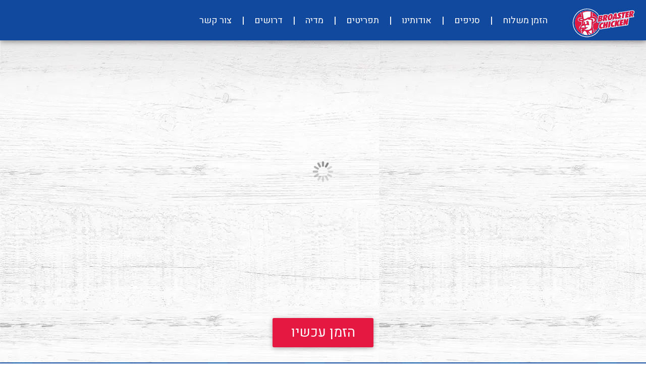

--- FILE ---
content_type: text/html; charset=UTF-8
request_url: https://www.broasterchicken.co.il/
body_size: 40857
content:
<!DOCTYPE html><html dir="rtl" lang="he-IL" dir="rtl"><head><meta charset="UTF-8"><meta name="viewport" content="width=device-width, initial-scale=1.0, maximum-scale=1.0,user-scalable=no"><link rel="profile" href="http://gmpg.org/xfn/11">  <script nonce="eb5e8cb1fd01bdc435c5" async src="https://www.googletagmanager.com/gtag/js?id=UA-111781958-24"></script> <script nonce="eb5e8cb1fd01bdc435c5">window.dataLayer=window.dataLayer||[];function gtag(){dataLayer.push(arguments)}
gtag('js',new Date());gtag('config','UA-111781958-24')</script><script nonce='eb5e8cb1fd01bdc435c5'>(function(html){html.className=html.className.replace(/\bno-js\b/,'js')})(document.documentElement)</script> <script id="aff-customer" nonce='eb5e8cb1fd01bdc435c5'>var aff_customer={"menu":[{"title":"\u05d4\u05d7\u05e9\u05d1\u05d5\u05df \u05e9\u05dc\u05d9","url":"https:\/\/www.broasterchicken.co.il\/customer\/account","icon":"<i class=\"fa fa-user-circle\"><\/i>","name":"account"},{"title":"\u05d4\u05d4\u05d6\u05de\u05e0\u05d5\u05ea \u05e9\u05dc\u05d9","url":"https:\/\/www.broasterchicken.co.il\/customer\/orders","icon":"<i class=\"fa fa-cart-plus\"><\/i>","name":"orders"},{"title":"\u05db\u05e8\u05d8\u05d9\u05e1\u05d9 \u05d4\u05d0\u05e9\u05e8\u05d0\u05d9 \u05e9\u05dc\u05d9","url":"https:\/\/www.broasterchicken.co.il\/customer\/cards","icon":"<i class=\"fa fa-credit-card\"><\/i>","name":"saved_cards"},{"title":"\u05d4\u05db\u05ea\u05d5\u05d1\u05d5\u05ea \u05e9\u05dc\u05d9","url":"https:\/\/www.broasterchicken.co.il\/customer\/addresses","icon":"<i class=\"fa  fa-address-book\"><\/i>","name":"addresses"},{"title":"\u05de\u05d3\u05d9\u05e0\u05d9\u05d5\u05ea \u05e4\u05e8\u05d8\u05d9\u05d5\u05ea","url":"https:\/\/www.broasterchicken.co.il\/customer\/privacy_policy","icon":"<i class=\"fa fa-file-o\"><\/i>","name":"privacy_policy"},{"title":"\u05d7\u05d6\u05e8\u05d4 \u05dc\u05d4\u05d6\u05de\u05e0\u05d4","url":"https:\/\/www.broasterchicken.co.il\/shop","icon":"<i class=\"fa fa fa-undo\"><\/i>","name":"back_to_order"},{"title":"\u05d4\u05ea\u05e0\u05ea\u05e7\u05d5\u05ea","url":"aff_customer_logout","icon":"<i class=\"fa fa-times-circle-o\"><\/i>","className":"logout_btn doReload","name":"logout"}],"endpoints":{"logout":"aff_customer_logout"},"customer_home":{"url":"https:\/\/www.broasterchicken.co.il\/customer\/account","use_react_route":!1,"name":"my_account"}}</script> <meta name='robots' content='index, follow, max-image-preview:large, max-snippet:-1, max-video-preview:-1' /><title>בית - Broaster Chicken</title><meta name="description" content="משלוחים של עוף קריספי ועסיסי עם מתכונים ותיבול סודי שמטוגנים במכונות טיגון מיוחדות. בתפריט שלנו תמצאו מגוון ארוחות טעימות ומשביעות לצד תוספות מפנקות שכולם אוהבים!" /><link rel="canonical" href="https://www.broasterchicken.co.il/" /><meta property="og:locale" content="he_IL" /><meta property="og:type" content="website" /><meta property="og:title" content="בית - Broaster Chicken" /><meta property="og:description" content="משלוחים של עוף קריספי ועסיסי עם מתכונים ותיבול סודי שמטוגנים במכונות טיגון מיוחדות. בתפריט שלנו תמצאו מגוון ארוחות טעימות ומשביעות לצד תוספות מפנקות שכולם אוהבים!" /><meta property="og:url" content="https://www.broasterchicken.co.il/" /><meta property="og:site_name" content="Broaster Chicken" /><meta property="article:modified_time" content="2021-08-03T11:25:12+00:00" /><meta name="twitter:card" content="summary_large_image" /> <script type="application/ld+json" class="yoast-schema-graph" nonce='eb5e8cb1fd01bdc435c5'>{"@context":"https://schema.org","@graph":[{"@type":"WebPage","@id":"https://www.broasterchicken.co.il/","url":"https://www.broasterchicken.co.il/","name":"בית - Broaster Chicken","isPartOf":{"@id":"https://www.broasterchicken.co.il/#website"},"datePublished":"2019-03-14T12:55:33+00:00","dateModified":"2021-08-03T11:25:12+00:00","description":"משלוחים של עוף קריספי ועסיסי עם מתכונים ותיבול סודי שמטוגנים במכונות טיגון מיוחדות. בתפריט שלנו תמצאו מגוון ארוחות טעימות ומשביעות לצד תוספות מפנקות שכולם אוהבים!","breadcrumb":{"@id":"https://www.broasterchicken.co.il/#breadcrumb"},"inLanguage":"he-IL","potentialAction":[{"@type":"ReadAction","target":["https://www.broasterchicken.co.il/"]}]},{"@type":"BreadcrumbList","@id":"https://www.broasterchicken.co.il/#breadcrumb","itemListElement":[{"@type":"ListItem","position":1,"name":"Home"}]},{"@type":"WebSite","@id":"https://www.broasterchicken.co.il/#website","url":"https://www.broasterchicken.co.il/","name":"Broaster Chicken","description":"אמריקן ברוסטר צ&#039;יקן","inLanguage":"he-IL"}]}</script> <link rel='dns-prefetch' href='//cdn.foodbox.co.il' /><link rel='dns-prefetch' href='//www.google.com' /><link rel='dns-prefetch' href='//www.broasterchicken.co.il' /><link rel='dns-prefetch' href='//fonts.googleapis.com' /><link rel='dns-prefetch' href='//code.jquery.com' /><link rel="alternate" title="oEmbed (JSON)" type="application/json+oembed" href="https://www.broasterchicken.co.il/wp-json/oembed/1.0/embed?url=https%3A%2F%2Fwww.broasterchicken.co.il%2F" /><link rel="alternate" title="oEmbed (XML)" type="text/xml+oembed" href="https://www.broasterchicken.co.il/wp-json/oembed/1.0/embed?url=https%3A%2F%2Fwww.broasterchicken.co.il%2F&#038;format=xml" /> <script nonce="eb5e8cb1fd01bdc435c5">window.sentryOnLoad=function(){Sentry.init({sendDefaultPii:!0,ignoreErrors:[/^Non-Error promise rejection captured with value: Object Not Found Matching Id/,'self.registration.pushManager.getSubscription','Failed to register a ServiceWorker: ServiceWorker script evaluation failed','Can\'t find variable: Notification','Non-Error promise rejection captured with value: null','Non-Error promise rejection captured with value: undefined','Non-Error promise rejection captured with value: Timeout (n)','Non-Error promise rejection captured with value: Timeout','Not enough arguments','SecurityError: An attempt was made to break through the security policy of the user agent.','Event `ErrorEvent` captured as exception with message `Script error.`','Script error.',/^The string did not match the expected pattern/],denyUrls:[/www\.clickcease\.com/i,/clickcease\.com/i,/analytics\.tiktok\.com/i,/cloud\.inforu\.co\.il/i,/connect\.facebook\.net/i,/www\.clarity\.ms/i,/www\.googletagmanager\.com/i,/extensions:\//i,/^chrome:\/\//i,/\/recaptcha\/releases/i,/fortcdn\.com/],});Sentry.lazyLoadIntegration("extraErrorDataIntegration").then((integration)=>{Sentry.addIntegration(integration({captureErrorCause:!0}))},)}</script> <script nonce="eb5e8cb1fd01bdc435c5" src="https://js.sentry-cdn.com/c47c4df4c8c14c3bbbb6d56201d6d7a9.min.js"
		        crossorigin="anonymous"></script> <link rel="preconnect" href="https://js.sentry-cdn.com"><style id='wp-img-auto-sizes-contain-inline-css'>img:is([sizes=auto i],[sizes^="auto," i]){contain-intrinsic-size:3000px 1500px}</style><link rel='stylesheet' id='wp-block-library-rtl-css' href='https://cdn.foodbox.co.il/scripts/wp-includes/css/dist/block-library/style-rtl.min.css?ver=68ff7f01f77f12ca418c896f16062504' media='all' /><style id='wp-block-library-theme-inline-css'>.wp-block-audio :where(figcaption){color:#555;font-size:13px;text-align:center}.is-dark-theme .wp-block-audio :where(figcaption){color:#ffffffa6}.wp-block-audio{margin:0 0 1em}.wp-block-code{border:1px solid #ccc;border-radius:4px;font-family:Menlo,Consolas,monaco,monospace;padding:.8em 1em}.wp-block-embed :where(figcaption){color:#555;font-size:13px;text-align:center}.is-dark-theme .wp-block-embed :where(figcaption){color:#ffffffa6}.wp-block-embed{margin:0 0 1em}.blocks-gallery-caption{color:#555;font-size:13px;text-align:center}.is-dark-theme .blocks-gallery-caption{color:#ffffffa6}:root :where(.wp-block-image figcaption){color:#555;font-size:13px;text-align:center}.is-dark-theme :root :where(.wp-block-image figcaption){color:#ffffffa6}.wp-block-image{margin:0 0 1em}.wp-block-pullquote{border-bottom:4px solid;border-top:4px solid;color:currentColor;margin-bottom:1.75em}.wp-block-pullquote :where(cite),.wp-block-pullquote :where(footer),.wp-block-pullquote__citation{color:currentColor;font-size:.8125em;font-style:normal;text-transform:uppercase}.wp-block-quote{border-left:.25em solid;margin:0 0 1.75em;padding-left:1em}.wp-block-quote cite,.wp-block-quote footer{color:currentColor;font-size:.8125em;font-style:normal;position:relative}.wp-block-quote:where(.has-text-align-right){border-left:none;border-right:.25em solid;padding-left:0;padding-right:1em}.wp-block-quote:where(.has-text-align-center){border:none;padding-left:0}.wp-block-quote.is-large,.wp-block-quote.is-style-large,.wp-block-quote:where(.is-style-plain){border:none}.wp-block-search .wp-block-search__label{font-weight:700}.wp-block-search__button{border:1px solid #ccc;padding:.375em .625em}:where(.wp-block-group.has-background){padding:1.25em 2.375em}.wp-block-separator.has-css-opacity{opacity:.4}.wp-block-separator{border:none;border-bottom:2px solid;margin-left:auto;margin-right:auto}.wp-block-separator.has-alpha-channel-opacity{opacity:1}.wp-block-separator:not(.is-style-wide):not(.is-style-dots){width:100px}.wp-block-separator.has-background:not(.is-style-dots){border-bottom:none;height:1px}.wp-block-separator.has-background:not(.is-style-wide):not(.is-style-dots){height:2px}.wp-block-table{margin:0 0 1em}.wp-block-table td,.wp-block-table th{word-break:normal}.wp-block-table :where(figcaption){color:#555;font-size:13px;text-align:center}.is-dark-theme .wp-block-table :where(figcaption){color:#ffffffa6}.wp-block-video :where(figcaption){color:#555;font-size:13px;text-align:center}.is-dark-theme .wp-block-video :where(figcaption){color:#ffffffa6}.wp-block-video{margin:0 0 1em}:root :where(.wp-block-template-part.has-background){margin-bottom:0;margin-top:0;padding:1.25em 2.375em}</style><style id='classic-theme-styles-inline-css'>
/*! This file is auto-generated */
.wp-block-button__link{color:#fff;background-color:#32373c;border-radius:9999px;box-shadow:none;text-decoration:none;padding:calc(.667em + 2px) calc(1.333em + 2px);font-size:1.125em}.wp-block-file__button{background:#32373c;color:#fff;text-decoration:none}</style><link rel='stylesheet' id='wp-components-rtl-css' href='https://cdn.foodbox.co.il/scripts/wp-includes/css/dist/components/style-rtl.min.css?ver=68ff7f01f77f12ca418c896f16062504' media='all' /><link rel='stylesheet' id='wp-preferences-css' href='https://cdn.foodbox.co.il/scripts/wp-includes/css/dist/preferences/style.min.css?ver=68ff7f01f77f12ca418c896f16062504' media='all' /><link rel='stylesheet' id='wp-block-editor-rtl-css' href='https://cdn.foodbox.co.il/scripts/wp-includes/css/dist/block-editor/style-rtl.min.css?ver=68ff7f01f77f12ca418c896f16062504' media='all' /><link rel='stylesheet' id='wp-reusable-blocks-rtl-css' href='https://cdn.foodbox.co.il/scripts/wp-includes/css/dist/reusable-blocks/style-rtl.min.css?ver=68ff7f01f77f12ca418c896f16062504' media='all' /><link rel='stylesheet' id='wp-patterns-rtl-css' href='https://cdn.foodbox.co.il/scripts/wp-includes/css/dist/patterns/style-rtl.min.css?ver=68ff7f01f77f12ca418c896f16062504' media='all' /><link rel='stylesheet' id='wp-editor-rtl-css' href='https://cdn.foodbox.co.il/scripts/wp-includes/css/dist/editor/style-rtl.min.css?ver=68ff7f01f77f12ca418c896f16062504' media='all' /><link rel='stylesheet' id='wpsvg_inline-cgb-style-css-css' href='https://cdn.foodbox.co.il/scripts/wp-content/plugins/wpsvg/gutenberg/dist/blocks.style.build.css' media='all' /><style id='global-styles-inline-css'>:root{--wp--preset--aspect-ratio--square:1;--wp--preset--aspect-ratio--4-3:4/3;--wp--preset--aspect-ratio--3-4:3/4;--wp--preset--aspect-ratio--3-2:3/2;--wp--preset--aspect-ratio--2-3:2/3;--wp--preset--aspect-ratio--16-9:16/9;--wp--preset--aspect-ratio--9-16:9/16;--wp--preset--color--black:#000000;--wp--preset--color--cyan-bluish-gray:#abb8c3;--wp--preset--color--white:#fff;--wp--preset--color--pale-pink:#f78da7;--wp--preset--color--vivid-red:#cf2e2e;--wp--preset--color--luminous-vivid-orange:#ff6900;--wp--preset--color--luminous-vivid-amber:#fcb900;--wp--preset--color--light-green-cyan:#7bdcb5;--wp--preset--color--vivid-green-cyan:#00d084;--wp--preset--color--pale-cyan-blue:#8ed1fc;--wp--preset--color--vivid-cyan-blue:#0693e3;--wp--preset--color--vivid-purple:#9b51e0;--wp--preset--color--dark-gray:#1a1a1a;--wp--preset--color--medium-gray:#686868;--wp--preset--color--light-gray:#e5e5e5;--wp--preset--color--blue-gray:#4d545c;--wp--preset--color--bright-blue:#007acc;--wp--preset--color--light-blue:#9adffd;--wp--preset--color--dark-brown:#402b30;--wp--preset--color--medium-brown:#774e24;--wp--preset--color--dark-red:#640c1f;--wp--preset--color--bright-red:#ff675f;--wp--preset--color--yellow:#ffef8e;--wp--preset--gradient--vivid-cyan-blue-to-vivid-purple:linear-gradient(135deg,rgb(6,147,227) 0%,rgb(155,81,224) 100%);--wp--preset--gradient--light-green-cyan-to-vivid-green-cyan:linear-gradient(135deg,rgb(122,220,180) 0%,rgb(0,208,130) 100%);--wp--preset--gradient--luminous-vivid-amber-to-luminous-vivid-orange:linear-gradient(135deg,rgb(252,185,0) 0%,rgb(255,105,0) 100%);--wp--preset--gradient--luminous-vivid-orange-to-vivid-red:linear-gradient(135deg,rgb(255,105,0) 0%,rgb(207,46,46) 100%);--wp--preset--gradient--very-light-gray-to-cyan-bluish-gray:linear-gradient(135deg,rgb(238,238,238) 0%,rgb(169,184,195) 100%);--wp--preset--gradient--cool-to-warm-spectrum:linear-gradient(135deg,rgb(74,234,220) 0%,rgb(151,120,209) 20%,rgb(207,42,186) 40%,rgb(238,44,130) 60%,rgb(251,105,98) 80%,rgb(254,248,76) 100%);--wp--preset--gradient--blush-light-purple:linear-gradient(135deg,rgb(255,206,236) 0%,rgb(152,150,240) 100%);--wp--preset--gradient--blush-bordeaux:linear-gradient(135deg,rgb(254,205,165) 0%,rgb(254,45,45) 50%,rgb(107,0,62) 100%);--wp--preset--gradient--luminous-dusk:linear-gradient(135deg,rgb(255,203,112) 0%,rgb(199,81,192) 50%,rgb(65,88,208) 100%);--wp--preset--gradient--pale-ocean:linear-gradient(135deg,rgb(255,245,203) 0%,rgb(182,227,212) 50%,rgb(51,167,181) 100%);--wp--preset--gradient--electric-grass:linear-gradient(135deg,rgb(202,248,128) 0%,rgb(113,206,126) 100%);--wp--preset--gradient--midnight:linear-gradient(135deg,rgb(2,3,129) 0%,rgb(40,116,252) 100%);--wp--preset--font-size--small:13px;--wp--preset--font-size--medium:20px;--wp--preset--font-size--large:36px;--wp--preset--font-size--x-large:42px;--wp--preset--spacing--20:0.44rem;--wp--preset--spacing--30:0.67rem;--wp--preset--spacing--40:1rem;--wp--preset--spacing--50:1.5rem;--wp--preset--spacing--60:2.25rem;--wp--preset--spacing--70:3.38rem;--wp--preset--spacing--80:5.06rem;--wp--preset--shadow--natural:6px 6px 9px rgba(0, 0, 0, 0.2);--wp--preset--shadow--deep:12px 12px 50px rgba(0, 0, 0, 0.4);--wp--preset--shadow--sharp:6px 6px 0px rgba(0, 0, 0, 0.2);--wp--preset--shadow--outlined:6px 6px 0px -3px rgb(255, 255, 255), 6px 6px rgb(0, 0, 0);--wp--preset--shadow--crisp:6px 6px 0px rgb(0, 0, 0)}:where(.is-layout-flex){gap:.5em}:where(.is-layout-grid){gap:.5em}body .is-layout-flex{display:flex}.is-layout-flex{flex-wrap:wrap;align-items:center}.is-layout-flex>:is(*,div){margin:0}body .is-layout-grid{display:grid}.is-layout-grid>:is(*,div){margin:0}:where(.wp-block-columns.is-layout-flex){gap:2em}:where(.wp-block-columns.is-layout-grid){gap:2em}:where(.wp-block-post-template.is-layout-flex){gap:1.25em}:where(.wp-block-post-template.is-layout-grid){gap:1.25em}.has-black-color{color:var(--wp--preset--color--black)!important}.has-cyan-bluish-gray-color{color:var(--wp--preset--color--cyan-bluish-gray)!important}.has-white-color{color:var(--wp--preset--color--white)!important}.has-pale-pink-color{color:var(--wp--preset--color--pale-pink)!important}.has-vivid-red-color{color:var(--wp--preset--color--vivid-red)!important}.has-luminous-vivid-orange-color{color:var(--wp--preset--color--luminous-vivid-orange)!important}.has-luminous-vivid-amber-color{color:var(--wp--preset--color--luminous-vivid-amber)!important}.has-light-green-cyan-color{color:var(--wp--preset--color--light-green-cyan)!important}.has-vivid-green-cyan-color{color:var(--wp--preset--color--vivid-green-cyan)!important}.has-pale-cyan-blue-color{color:var(--wp--preset--color--pale-cyan-blue)!important}.has-vivid-cyan-blue-color{color:var(--wp--preset--color--vivid-cyan-blue)!important}.has-vivid-purple-color{color:var(--wp--preset--color--vivid-purple)!important}.has-black-background-color{background-color:var(--wp--preset--color--black)!important}.has-cyan-bluish-gray-background-color{background-color:var(--wp--preset--color--cyan-bluish-gray)!important}.has-white-background-color{background-color:var(--wp--preset--color--white)!important}.has-pale-pink-background-color{background-color:var(--wp--preset--color--pale-pink)!important}.has-vivid-red-background-color{background-color:var(--wp--preset--color--vivid-red)!important}.has-luminous-vivid-orange-background-color{background-color:var(--wp--preset--color--luminous-vivid-orange)!important}.has-luminous-vivid-amber-background-color{background-color:var(--wp--preset--color--luminous-vivid-amber)!important}.has-light-green-cyan-background-color{background-color:var(--wp--preset--color--light-green-cyan)!important}.has-vivid-green-cyan-background-color{background-color:var(--wp--preset--color--vivid-green-cyan)!important}.has-pale-cyan-blue-background-color{background-color:var(--wp--preset--color--pale-cyan-blue)!important}.has-vivid-cyan-blue-background-color{background-color:var(--wp--preset--color--vivid-cyan-blue)!important}.has-vivid-purple-background-color{background-color:var(--wp--preset--color--vivid-purple)!important}.has-black-border-color{border-color:var(--wp--preset--color--black)!important}.has-cyan-bluish-gray-border-color{border-color:var(--wp--preset--color--cyan-bluish-gray)!important}.has-white-border-color{border-color:var(--wp--preset--color--white)!important}.has-pale-pink-border-color{border-color:var(--wp--preset--color--pale-pink)!important}.has-vivid-red-border-color{border-color:var(--wp--preset--color--vivid-red)!important}.has-luminous-vivid-orange-border-color{border-color:var(--wp--preset--color--luminous-vivid-orange)!important}.has-luminous-vivid-amber-border-color{border-color:var(--wp--preset--color--luminous-vivid-amber)!important}.has-light-green-cyan-border-color{border-color:var(--wp--preset--color--light-green-cyan)!important}.has-vivid-green-cyan-border-color{border-color:var(--wp--preset--color--vivid-green-cyan)!important}.has-pale-cyan-blue-border-color{border-color:var(--wp--preset--color--pale-cyan-blue)!important}.has-vivid-cyan-blue-border-color{border-color:var(--wp--preset--color--vivid-cyan-blue)!important}.has-vivid-purple-border-color{border-color:var(--wp--preset--color--vivid-purple)!important}.has-vivid-cyan-blue-to-vivid-purple-gradient-background{background:var(--wp--preset--gradient--vivid-cyan-blue-to-vivid-purple)!important}.has-light-green-cyan-to-vivid-green-cyan-gradient-background{background:var(--wp--preset--gradient--light-green-cyan-to-vivid-green-cyan)!important}.has-luminous-vivid-amber-to-luminous-vivid-orange-gradient-background{background:var(--wp--preset--gradient--luminous-vivid-amber-to-luminous-vivid-orange)!important}.has-luminous-vivid-orange-to-vivid-red-gradient-background{background:var(--wp--preset--gradient--luminous-vivid-orange-to-vivid-red)!important}.has-very-light-gray-to-cyan-bluish-gray-gradient-background{background:var(--wp--preset--gradient--very-light-gray-to-cyan-bluish-gray)!important}.has-cool-to-warm-spectrum-gradient-background{background:var(--wp--preset--gradient--cool-to-warm-spectrum)!important}.has-blush-light-purple-gradient-background{background:var(--wp--preset--gradient--blush-light-purple)!important}.has-blush-bordeaux-gradient-background{background:var(--wp--preset--gradient--blush-bordeaux)!important}.has-luminous-dusk-gradient-background{background:var(--wp--preset--gradient--luminous-dusk)!important}.has-pale-ocean-gradient-background{background:var(--wp--preset--gradient--pale-ocean)!important}.has-electric-grass-gradient-background{background:var(--wp--preset--gradient--electric-grass)!important}.has-midnight-gradient-background{background:var(--wp--preset--gradient--midnight)!important}.has-small-font-size{font-size:var(--wp--preset--font-size--small)!important}.has-medium-font-size{font-size:var(--wp--preset--font-size--medium)!important}.has-large-font-size{font-size:var(--wp--preset--font-size--large)!important}.has-x-large-font-size{font-size:var(--wp--preset--font-size--x-large)!important}:where(.wp-block-post-template.is-layout-flex){gap:1.25em}:where(.wp-block-post-template.is-layout-grid){gap:1.25em}:where(.wp-block-term-template.is-layout-flex){gap:1.25em}:where(.wp-block-term-template.is-layout-grid){gap:1.25em}:where(.wp-block-columns.is-layout-flex){gap:2em}:where(.wp-block-columns.is-layout-grid){gap:2em}:root :where(.wp-block-pullquote){font-size:1.5em;line-height:1.6}</style><link rel='stylesheet' id='aff-locator-css' href='https://cdn.foodbox.co.il/assets/502bqtwao2w4ockow804sosgs.css?_=t8uxnq&#038;ver=68ff7f01f77f12ca418c896f16062504' media='all' /><link rel='stylesheet' id='foodbox-front-css' href='https://cdn.foodbox.co.il/style/92cfceb39d57d914ed8b14d0e37643de0797ae56/front-rtl/aff_front-694ba900e12c6.css?ver=1.0.0' media='all' /><link rel='stylesheet' id='aff_checkout-css' href='https://cdn.foodbox.co.il/assets/dcvezl5pyzsog40ggg0sk0g80.css?_=t8uxnq&#038;ver=1768399334' media='all' /><link rel='stylesheet' id='contact-form-7-css' href='https://cdn.foodbox.co.il/scripts/wp-content/plugins/contact-form-7/includes/css/styles.css?ver=6.1.4' media='all' /><link rel='stylesheet' id='contact-form-7-rtl-css' href='https://cdn.foodbox.co.il/scripts/wp-content/plugins/contact-form-7/includes/css/styles-rtl.css?ver=6.1.4' media='all' /><link rel='stylesheet' id='acc_style-css' href='https://cdn.foodbox.co.il/assets/7w9gh47np0cgksswk4k4wwos4.css?_=t8uxnq&#038;ver=68ff7f01f77f12ca418c896f16062504' media='all' /><link rel='stylesheet' id='twentysixteen-fonts-css' href='https://cdn.foodbox.co.il/scripts/wp-content/themes/twentysixteen/fonts/inconsolata.css?ver=20230328' media='all' /><link rel='stylesheet' id='genericons-css' href='https://cdn.foodbox.co.il/scripts/wp-content/themes/twentysixteen/genericons/genericons.css?ver=20251101' media='all' /><link rel='stylesheet' id='twentysixteen-style-css' href='https://cdn.foodbox.co.il/scripts/wp-content/themes/ama_food/style.css?ver=20251202' media='all' /><link rel='stylesheet' id='twentysixteen-block-style-css' href='https://cdn.foodbox.co.il/scripts/wp-content/themes/twentysixteen/css/blocks.css?ver=20240817' media='all' /><link rel='preload' as='style' crossorigin  id='google-fonts-preload-css' href='//fonts.googleapis.com/css2?family=Heebo%3Awght%40300%3B400%3B500%3B700%3B900&#038;display=swap&#038;ver=68ff7f01f77f12ca418c896f16062504' media='all' /><link rel='stylesheet' crossorigin  id='google-fonts-css' href='//fonts.googleapis.com/css2?family=Heebo%3Awght%40300%3B400%3B500%3B700%3B900&#038;display=swap&#038;ver=68ff7f01f77f12ca418c896f16062504' media='all' /><link rel='stylesheet' id='style-css' href='https://cdn.foodbox.co.il/style/92cfceb39d57d914ed8b14d0e37643de0797ae56/rtl/style-6964b95c27bfb.css?ver=1.0.0' media='all' /><link rel='stylesheet' id='jquery-ui-css' href='https://code.jquery.com/ui/1.12.1/themes/base/jquery-ui.css?ver=1.12.1' media='all' /><link rel='stylesheet' id='broaster-chicken-design-css' href='https://cdn.foodbox.co.il/scripts/wp-content/plugins//broaster-chicken-design/_public/style.css?ver=1768727474' media='all' /> <script src="https://www.google.com/recaptcha/api.js?render=6LcaXoEeAAAAAITFzGxPp9hYgwHId6aNZzqR_njK&amp;ver=68ff7f01f77f12ca418c896f16062504" id="re-captcha-v3-js" nonce='eb5e8cb1fd01bdc435c5'></script> <script id="acc-js-extra" nonce='eb5e8cb1fd01bdc435c5'>var acc={"captcha_site_key":"6LcaXoEeAAAAAITFzGxPp9hYgwHId6aNZzqR_njK","mediaPath":"https://www.broasterchicken.co.il/wp-content/plugins/access_ama/icons/","statement_url":"https://www.broasterchicken.co.il/_a/get_statement","statement_page_url":"#","feedback_action":"https://www.broasterchicken.co.il/_a/send_feedback","current_page_url":"www.broasterchicken.co.il/","showFeedbackForm":"1","disable_toolbar":"1","enable_jump_to_link":"1","use_external_toggle_btn":"","enable_flat_builder_on_keyboard":"","site_title":"Broaster Chicken","locale":{"accessibility_menu":"\u05ea\u05e4\u05e8\u05d9\u05d8 \u05e0\u05d2\u05d9\u05e9\u05d5\u05ea","quick_navigation":"\u05ea\u05e4\u05e8\u05d9\u05d8 \u05de\u05e2\u05d1\u05e8 \u05de\u05d4\u05d9\u05e8","close_acc_menu":"\u05e1\u05d2\u05d9\u05e8\u05ea \u05e1\u05e8\u05d2\u05dc \u05d4\u05e0\u05d2\u05d9\u05e9\u05d5\u05ea","back_to_this_menu":"\u05d7\u05d6\u05e8\u05d4 \u05dc\u05ea\u05e4\u05e8\u05d9\u05d8 \u05d6\u05d4 : ","click_x_to_back_to_this_menu":"\u05d4\u05e7\u05e9 \u05d1\u05de\u05d9\u05e7\u05dc\u05d3\u05ea Ctrl+F11 \u05e2\u05dc \u05de\u05e0\u05ea \u05dc\u05d7\u05d6\u05d5\u05e8 \u05dc\u05ea\u05e4\u05e8\u05d9\u05d8 \u05d6\u05d4","open_acc_menu":"Open Accessibility menu","close_statement":"\u05e1\u05d2\u05d9\u05e8\u05ea \u05d4\u05e6\u05d4\u05e8\u05ea \u05d4\u05e0\u05d2\u05d9\u05e9\u05d5\u05ea","send_feedback":"\u05e9\u05dc\u05d9\u05d7\u05ea \u05de\u05e9\u05d5\u05d1","close_feedback":"\u05e1\u05d2\u05d9\u05e8\u05ea \u05d4\u05de\u05e9\u05d5\u05d1 \u05d5\u05d7\u05d6\u05e8\u05d4 \u05dc\u05e1\u05e8\u05d2\u05dc \u05d4\u05e0\u05d2\u05d9\u05e9\u05d5\u05ea","acc_statement":"\u05d4\u05e6\u05d4\u05e8\u05ea \u05e0\u05d2\u05d9\u05e9\u05d5\u05ea","full_name":"\u05e9\u05dd \u05de\u05dc\u05d0","send":"\u05e9\u05dc\u05d9\u05d7\u05d4","feedback_msg":"\u05d0\u05e0\u05d0 \u05e4\u05e8\u05d8\u05d5 \u05d1\u05de\u05e1\u05e4\u05e8 \u05de\u05d9\u05dc\u05d9\u05dd","email":"\u05db\u05ea\u05d5\u05d1\u05ea \u05de\u05d9\u05d9\u05dc","acc_feedback_description":"\u05e0\u05ea\u05e7\u05dc\u05ea\u05dd \u05d1\u05d1\u05e2\u05d9\u05d9\u05ea \u05e0\u05d2\u05d9\u05e9\u05d5\u05ea \u05d1\u05d0\u05ea\u05e8?\u003Cbr/\u003E\u05e9\u05dc\u05d7\u05d5 \u05dc\u05e0\u05d5 \u05e4\u05d9\u05e8\u05d5\u05d8 \u05d1\u05d8\u05d5\u05e4\u05e1 \u05d4\u05d1\u05d0","acc_icon":"https://www.broasterchicken.co.il/wp-content/plugins/access_ama/icons/Wheelchair_symbol.svg","press_here_to_open_toolbar":"\u05dc\u05d7\u05e5 \u05db\u05d0\u05df \u05e2\u05dc \u05de\u05e0\u05ea \u05dc\u05e4\u05ea\u05d5\u05d7 \u05ea\u05e4\u05e8\u05d9\u05d8 \u05e0\u05d2\u05d9\u05e9\u05d5\u05ea","hide_acc_in_mobile":"\u05dc\u05d7\u05e5 \u05dc\u05d4\u05e1\u05ea\u05e8\u05ea \u05ea\u05e4\u05e8\u05d9\u05d8 \u05e0\u05d2\u05d9\u05e9\u05d5\u05ea \u05d1\u05de\u05d5\u05d1\u05d9\u05d9\u05dc","acc_status":"\u05de\u05e6\u05d1 \u05e0\u05d2\u05d9\u05e9\u05d5\u05ea","disabled":"\u05db\u05d1\u05d5\u05d9","enabled":"\u05de\u05d5\u05e4\u05e2\u05dc","Readable Fonts":"\u05d2\u05d5\u05e4\u05df \u05e7\u05e8\u05d9\u05d0","bigger font size":"\u05d2\u05d5\u05e4\u05df \u05de\u05d5\u05d2\u05d3\u05dc","smaller font size":"\u05d2\u05d5\u05e4\u05df \u05de\u05d5\u05e7\u05d8\u05df","image alternative text":"\u05ea\u05d9\u05d0\u05d5\u05e8 \u05ea\u05de\u05d5\u05e0\u05d4","highlighted titles":"\u05d4\u05d3\u05d2\u05e9\u05ea \u05db\u05d5\u05ea\u05e8\u05d5\u05ea","highlighted links":"\u05d4\u05d3\u05d2\u05e9\u05ea \u05e7\u05d9\u05e9\u05d5\u05e8\u05d9\u05dd","disabled animation":"\u05d1\u05d9\u05d8\u05d5\u05dc \u05d4\u05d1\u05d4\u05d5\u05d1\u05d9\u05dd","zoom in":"\u05ea\u05e6\u05d5\u05d2\u05d4 \u05de\u05d5\u05d2\u05d3\u05dc\u05ea","big coursor":"\u05e1\u05de\u05df \u05d2\u05d3\u05d5\u05dc","contrast bright":"\u05e0\u05d9\u05d2\u05d5\u05d3\u05d9\u05d5\u05ea \u05d1\u05d4\u05d9\u05e8\u05d4","contrast mode":"\u05e0\u05d9\u05d2\u05d5\u05d3\u05d9\u05d5\u05ea","contrast dark":"\u05e0\u05d9\u05d2\u05d5\u05d3\u05d9\u05d5\u05ea \u05db\u05d4\u05d4","contrast mono":"\u05de\u05d5\u05e0\u05d5\u05db\u05e8\u05d5\u05dd","keyboard navigaion":"\u05e0\u05d9\u05d5\u05d5\u05d8 \u05de\u05e7\u05dc\u05d3\u05ea","acc_menu_is_open":"\u05ea\u05e4\u05e8\u05d9\u05d8 \u05e0\u05d2\u05d9\u05e9\u05d5\u05ea \u05e4\u05ea\u05d5\u05d7","email_not_valid":"\u05d9\u05e9 \u05dc\u05de\u05dc\u05d0 \u05db\u05ea\u05d5\u05d1\u05ea \u05d0\u05d9\u05de\u05d9\u05d9\u05dc \u05ea\u05e7\u05d9\u05e0\u05d4","sending_form":"\u05e9\u05d5\u05dc\u05d7 \u05d8\u05d5\u05e4\u05e1... \u05e0\u05d0 \u05dc\u05d4\u05de\u05ea\u05d9\u05df","welcome_alert_msg":"\u05d1\u05e8\u05d5\u05db\u05d9\u05dd \u05d4\u05d1\u05d0\u05d9\u05dd \u05dcBroaster Chicken, \u05d0\u05ea\u05e8 \u05d6\u05d4 \u05e0\u05ea\u05de\u05da \u05d1\u05db\u05dc\u05d9 \u05e0\u05d2\u05d9\u05e9\u05d5\u05ea \u05d5\u05de\u05d0\u05e4\u05e9\u05e8 \u05e0\u05d9\u05d5\u05d5\u05d8 \u05d1\u05e2\u05d6\u05e8\u05ea \u05e7\u05d5\u05e8\u05d0 \u05de\u05e1\u05da."},"keybordVavItems":[{"name":"home","items":[{"target":"#siteNavwrap","label":"\u05ea\u05e4\u05e8\u05d9\u05d8 \u05e8\u05d0\u05e9\u05d9"},{"target":"#siteContent","label":"\u05ea\u05d5\u05db\u05df \u05de\u05e8\u05db\u05d6\u05d9"},{"target":"#siteFooter","label":"\u05ea\u05d5\u05db\u05df \u05e4\u05d5\u05d8\u05e8"}]},{"name":"shop","items":[{"target":"#siteNavwrap","label":"\u05ea\u05e4\u05e8\u05d9\u05d8 \u05e8\u05d0\u05e9\u05d9"},{"target":"#search_q","label":"\u05d7\u05d9\u05e4\u05d5\u05e9 \u05d1\u05d7\u05e0\u05d5\u05ea"},{"target":"#categories-wrapper","label":"\u05e7\u05d8\u05d2\u05d5\u05e8\u05d9\u05d5\u05ea \u05d7\u05e0\u05d5\u05ea"},{"target":"#products-wrapper","label":"\u05de\u05d5\u05e6\u05e8\u05d9\u05dd"},{"target":"#mini-cart","label":"\u05e2\u05d2\u05dc\u05ea \u05e7\u05e0\u05d9\u05d5\u05ea"},{"target":"#go_to_checkout","label":"\u05de\u05e2\u05d1\u05e8 \u05dc\u05e6'\u05e7\u05d0\u05d5\u05d8"},{"target":"#siteFooter","label":"\u05ea\u05d5\u05db\u05df \u05e4\u05d5\u05d8\u05e8"}]},{"name":"branch_menu","items":[{"target":"#siteNavwrap","label":"\u05ea\u05e4\u05e8\u05d9\u05d8 \u05e8\u05d0\u05e9\u05d9"},{"target":"#siteContent","label":"\u05ea\u05d5\u05db\u05df \u05de\u05e8\u05db\u05d6\u05d9"},{"target":"#products-wrapper","label":"\u05de\u05d5\u05e6\u05e8\u05d9\u05dd"},{"target":"#siteFooter","label":"\u05ea\u05d5\u05db\u05df \u05e4\u05d5\u05d8\u05e8"}]},{"name":"*","items":[{"target":"#siteNavwrap","label":"\u05ea\u05e4\u05e8\u05d9\u05d8 \u05e8\u05d0\u05e9\u05d9"},{"target":"#siteContent","label":"\u05ea\u05d5\u05db\u05df \u05de\u05e8\u05db\u05d6\u05d9"},{"target":"#siteFooter","label":"\u05ea\u05d5\u05db\u05df \u05e4\u05d5\u05d8\u05e8"}]},{"name":"checkout","items":[{"target":"#siteNavwrap","label":"\u05ea\u05e4\u05e8\u05d9\u05d8 \u05e8\u05d0\u05e9\u05d9"},{"target":"#checkout-wrapper","label":"\u05de\u05e2\u05d1\u05e8 \u05dc\u05e6'\u05e7\u05d0\u05d5\u05d8"},{"target":"#siteFooter","label":"\u05ea\u05d5\u05db\u05df \u05e4\u05d5\u05d8\u05e8"}]}]}</script> <script src="https://cdn.foodbox.co.il/assets/89521vjr1q804wwcc8088sk8s.js?_=t8uxnq&amp;ver=68ff7f01f77f12ca418c896f16062504" id="acc-js" nonce='eb5e8cb1fd01bdc435c5'></script> <script src="https://cdn.foodbox.co.il/scripts/wp-includes/js/jquery/jquery.min.js?ver=3.7.1" id="jquery-core-js" nonce='eb5e8cb1fd01bdc435c5'></script> <script src="https://cdn.foodbox.co.il/scripts/wp-includes/js/jquery/jquery-migrate.min.js?ver=3.4.1" id="jquery-migrate-js" nonce='eb5e8cb1fd01bdc435c5'></script> <script id="twentysixteen-script-js-extra" nonce='eb5e8cb1fd01bdc435c5'>var screenReaderText={"expand":"\u05d4\u05e6\u05d2 \u05ea\u05e4\u05e8\u05d9\u05d8","collapse":"\u05d4\u05e1\u05ea\u05e8 \u05ea\u05e4\u05e8\u05d9\u05d8"}</script> <script src="https://cdn.foodbox.co.il/scripts/wp-content/themes/twentysixteen/js/functions.js?ver=20230629" id="twentysixteen-script-js" defer data-wp-strategy="defer" nonce='eb5e8cb1fd01bdc435c5'></script> <link rel="EditURI" type="application/rsd+xml" title="RSD" href="https://www.broasterchicken.co.il/xmlrpc.php?rsd" /><link rel="stylesheet" href="https://www.broasterchicken.co.il/wp-content/themes/ama_food/rtl.css" media="screen" /><link rel='shortlink' href='https://www.broasterchicken.co.il/' /><link rel="alternate" hreflang="x-default" href="https://www.broasterchicken.co.il/" /><link rel="alternate" hreflang="en" href="https://www.broasterchicken.co.il/en/" /><link rel="icon" type="image/png" sizes="16x16" href="https://www.broasterchicken.co.il/wp-content/plugins/amazing-food-front/templates/front/media/fav.png" /><link rel="preload" id="font-awesome-preload" href="https://www.broasterchicken.co.il/wp-content/plugins/amazing-food-front/templates/front/fonts/fontawesome-webfont.woff2" as="font" crossorigin > <script nonce='eb5e8cb1fd01bdc435c5'>try{var url=new URL(location);if(url.searchParams.has('loc.long')&&url.searchParams.has('loc.lat')){localStorage.setItem('loc.lat',url.searchParams.get('loc.lat'));localStorage.setItem('loc.long',url.searchParams.get('loc.long'));url.searchParams.delete('loc.long');url.searchParams.delete('loc.lat');window.history.replaceState({},document.title,url.href)}}catch(e){}</script>  <script nonce="eb5e8cb1fd01bdc435c5">!function(f,b,e,v,n,t,s){if(f.fbq)return;n=f.fbq=function(){n.callMethod?n.callMethod.apply(n,arguments):n.queue.push(arguments)};if(!f._fbq)f._fbq=n;n.push=n;n.loaded=!0;n.version='2.0';n.queue=[];t=b.createElement(e);t.async=!0;t.nonce='eb5e8cb1fd01bdc435c5';t.src=v;s=b.getElementsByTagName(e)[0];s.parentNode.insertBefore(t,s)}(window,document,'script','https://connect.facebook.net/en_US/fbevents.js');fbq('init','219964645993112');fbq('track',"PageView")</script> <script nonce="eb5e8cb1fd01bdc435c5">gtag('config','G-CR36V2KFF0')</script> <script type="text/javascript" nonce='eb5e8cb1fd01bdc435c5'>var muiThemeSettings={"palette":{"primary":{"main":"#00baff","light":"#ace7fd","dark":"#008cdc","contrastText":"#fff"},"secondary":{"main":"#ff5661","light":"#ffd0d9","dark":"#e52f41","contrastText":"#fff"},"text":{"primary":"#1b1b1b","secondary":"#6a6a6a","disabled":"#9d9d9d"},"background":{"default":"#f7f7f7","paper":"#fff"}},"typography":{"fontFamily":"Heebo"}}</script> <script nonce='eb5e8cb1fd01bdc435c5'>if(typeof Object.assign!=='function'){Object.defineProperty(Object,"assign",{value:function assign(target,varArgs){'use strict';if(target===null||target===undefined){throw new TypeError('Cannot convert undefined or null to object')}
var to=Object(target);for(var index=1;index<arguments.length;index++){var nextSource=arguments[index];if(nextSource!==null&&nextSource!==undefined){for(var nextKey in nextSource){if(Object.prototype.hasOwnProperty.call(nextSource,nextKey)){to[nextKey]=nextSource[nextKey]}}}}
return to},writable:!0,configurable:!0})}</script> <noscript><style>.woocommerce-product-gallery{opacity:1!important}</style></noscript><style>.recentcomments a{display:inline!important;padding:0!important;margin:0!important}</style><style id="wp-custom-css">#locator-body.closed #locator-home .inner button{opacity:.4}#locator-body.closed #locator-home:after{position:absolute;width:100%;height:100%;top:0;display:flex;align-items:flex-start;justify-content:center;padding:0;font-size:28px}@media (max-width:768px){#locator-body.closed #locator-home{position:relative}#locator-body.closed #locator-home:after{font-size:22px}}:root{--font-family:"Heebo", arial, serif;--font-family-titles:"Heebo", arial, serif}#locator-popup .popup-container .popup-content #locator-pickup.as_list .branch-item .item-content>span.info{display:flex;flex-direction:row}#locator-popup .popup-container .popup-content #locator-pickup.as_list .branch-item .item-content>span.info .description{order:2;margin:0 10px;font-weight:700}#locator-popup .popup-container .popup-content #locator-pickup.as_list .branch-item.featured .item-content>span.info .description{color:#fff}</style></head><body class="rtl home wp-singular page-template page-template-home-page page-template-home-page-php page page-id-2 wp-embed-responsive wp-theme-twentysixteen wp-child-theme-ama_food" > <a id="skip-to-content"
class="screen-reader-text"
href="#siteContent">דלג לתוכן המרכזי</a><div id="outdated"></div><div id="pageWrap" class="site"><header id="siteHeader" role="banner" class="aff-site-header "><div class="container"><div class="header_inner"><div id="logo"> <a class="home-logo"
href="https://www.broasterchicken.co.il"
title="Broaster Chicken - מעבר לעמוד הבית (לוגו)"
rel="home"> <img aria-hidden="true"
class="desktop_logo"
width="100%"
height="70px"
src="https://cdn.foodbox.co.il/wp-content/uploads/sites/42/2020/06/17144328/logo.svg"
alt="לוגו : Broaster Chicken"/> <img aria-hidden="true"
class="mobile_logo"
width="100%"
height="70px"
src="https://cdn.foodbox.co.il/wp-content/uploads/sites/42/2020/06/17144345/logo-1.svg"
alt="לוגו : Broaster Chicken"/> </a></div><div id="siteNavwrap"><nav class="siteNav" role="navigation" aria-label="תפריט ראשי"><div class="menu-%d7%a8%d7%90%d7%a9%d7%99-container"><ul id="menu-%d7%a8%d7%90%d7%a9%d7%99" class="mainmenu"><li id="menu-item-3296" class="menu-item menu-item-type-post_type menu-item-object-page menu-item-3296"><a href="https://www.broasterchicken.co.il/shop/">הזמן משלוח</a></li><li id="menu-item-3574" class="menu-item menu-item-type-custom menu-item-object-custom menu-item-3574"><a href="https://abc1.foodbox.co.il/branch/">סניפים</a></li><li id="menu-item-3582" class="menu-item menu-item-type-custom menu-item-object-custom menu-item-3582"><a href="https://abc1.foodbox.co.il/%d7%90%d7%95%d7%93%d7%95%d7%aa%d7%99%d7%a0%d7%95/">אודותינו</a></li><li id="menu-item-7097" class="menu-item menu-item-type-post_type menu-item-object-page menu-item-7097"><a href="https://www.broasterchicken.co.il/%d7%aa%d7%a4%d7%a8%d7%99%d7%98%d7%99%d7%9d/">תפריטים</a></li><li id="menu-item-3592" class="menu-item menu-item-type-custom menu-item-object-custom menu-item-3592"><a href="https://abc1.foodbox.co.il/מדיה/">מדיה</a></li><li id="menu-item-3585" class="menu-item menu-item-type-custom menu-item-object-custom menu-item-3585"><a href="https://abc1.foodbox.co.il/%d7%93%d7%a8%d7%95%d7%a9%d7%99%d7%9d/">דרושים</a></li><li id="menu-item-3589" class="menu-item menu-item-type-custom menu-item-object-custom menu-item-3589"><a href="https://abc1.foodbox.co.il/%d7%a6%d7%95%d7%a8-%d7%a7%d7%a9%d7%a8/">צור קשר</a></li></ul></div></nav></div><div id="aff-user-login-area"></div><div class="clearfix"></div></div><div id="mobileNav"><ul id="mobile-primary" class="mainmenu "><li class="menu-item menu-item-type-post_type menu-item-object-page menu-item-3296"><a href="https://www.broasterchicken.co.il/shop/">הזמן משלוח</a></li><li class="menu-item menu-item-type-custom menu-item-object-custom menu-item-3574"><a href="https://abc1.foodbox.co.il/branch/">סניפים</a></li><li class="menu-item menu-item-type-custom menu-item-object-custom menu-item-3582"><a href="https://abc1.foodbox.co.il/%d7%90%d7%95%d7%93%d7%95%d7%aa%d7%99%d7%a0%d7%95/">אודותינו</a></li><li class="menu-item menu-item-type-post_type menu-item-object-page menu-item-7097"><a href="https://www.broasterchicken.co.il/%d7%aa%d7%a4%d7%a8%d7%99%d7%98%d7%99%d7%9d/">תפריטים</a></li><li class="menu-item menu-item-type-custom menu-item-object-custom menu-item-3592"><a href="https://abc1.foodbox.co.il/מדיה/">מדיה</a></li><li class="menu-item menu-item-type-custom menu-item-object-custom menu-item-3585"><a href="https://abc1.foodbox.co.il/%d7%93%d7%a8%d7%95%d7%a9%d7%99%d7%9d/">דרושים</a></li><li class="menu-item menu-item-type-custom menu-item-object-custom menu-item-3589"><a href="https://abc1.foodbox.co.il/%d7%a6%d7%95%d7%a8-%d7%a7%d7%a9%d7%a8/">צור קשר</a></li></ul></div></div><div class="stripesRow"></div></header><div id="siteContent" class="site-content" ><div id="home-page"><section id="main-banner"><section id="mainSlider" class="slider-normal" ><div class="swiper-lazy-preloader"></div><div class="swiper-container hp_main_slider"  data-autoplay="" data-type="normal" tabindex="0" aria-live="polite"
aria-labelledby="סליידר עמוד הבית, סך הכל 1 שקופיות"><div class="swiper-wrapper" ><div  aria-label="" class="swiper-slide    " style=""         ><img  class="bg" src="https://cdn.foodbox.co.il/wp-content/uploads/sites/42/2021/04/21123835/socrisp2.png" alt=""></div></div><div aria-label="הצג שקופית הבאה" class="swiper-button-next"></div><div aria-label="הצג שקופית קודמת" class="swiper-button-prev"></div><div class="swiper-pagination"></div></div></section><div class="bottom-action"> <a class="action-btn show_locator" href="/shop">הזמן עכשיו</a></div></section><section id="shipping-banner" ><div class="shipping-content"><div class="inner-content"><h2> <img src="https://www.broasterchicken.co.il/wp-content/plugins//broaster-chicken-design/_public/images/title_1.svg" alt="BROASTER" /> <img src="https://www.broasterchicken.co.il/wp-content/plugins//broaster-chicken-design/_public/images/title_2.svg" alt="DELIVERY" /></h2><div class="col2"><div class="right-content"><h4> כמה קליקים <br> ואנחנו כבר<br> בדרך אליך...</h4> <a class="action-btn show_locator" href="/shop">לאתר ההזמנות</a></div><div><img class="shipping-img" src="https://www.broasterchicken.co.il/wp-content/plugins//broaster-chicken-design/_public/images/delivery_img@3x.png" alt="delivery" /></div></div></div></div></section><section id="branches-banner" ><div class="branches-content"><div class="inner-content"
data-aos="fade-right"
data-aos-duration="350"><h3>אנחנו על המפה!</h3> <a class="action-btn" href="/branch">לאיתור סניף</a></div> <img src="https://www.broasterchicken.co.il/wp-content/plugins//broaster-chicken-design/_public/images/map_img.svg" alt="" /></div></section><section id="app-banner"><div class="app-content"> <img src="https://www.broasterchicken.co.il/wp-content/plugins//broaster-chicken-design/_public/images/appp@3x.png" alt="GET THE APP"/><div class="inner-content "
data-aos="fade-right"
data-aos-duration="350"><h3>אפשר גם<br>באפלקציה</h3><h4>אל תשכחו להוריד את
אפליקצית המשלוחים שלנו</h4><div id="app-download"> <a href="#" target="_blank" class="app-download"><img src="https://www.broasterchicken.co.il/wp-content/plugins//broaster-chicken-design/_public/images/googleplay.png" alt="Google Play Store"></a> <a href="#" target="_blank" class="app-download"><img src="https://www.broasterchicken.co.il/wp-content/plugins//broaster-chicken-design/_public/images/apple.png" alt="Apple App Store"></a></div></div></div></section></div></div></div><footer id="siteFooter" class="site-footer aff-site-footer"><div class="container"><div class="top-footer"><div class="newsletter-box"></div><div class="social-box"><h3>אנחנו במדיה</h3><ul id="socialNav" class="socialNav"><li class=" menu-item menu-item-type-custom menu-item-object-custom" ><a aria-label="facebook" href="https://www.facebook.com/BroasterChicken/"><img src="https://cdn.foodbox.co.il/wp-content/uploads/sites/42/2020/07/07155052/facebook.svg" alt="facebook"/><span class="screen-reader-text visuallyhidden"> - פתיחה בחלון חדש</span></a></li><li class=" menu-item menu-item-type-custom menu-item-object-custom" ><a aria-label="instagram" href="https://www.instagram.com/broasterchicken.il/"><img src="https://cdn.foodbox.co.il/wp-content/uploads/sites/42/2020/07/07155053/instagram.svg" alt="instagram"/><span class="screen-reader-text visuallyhidden"> - פתיחה בחלון חדש</span></a></li><li class=" menu-item menu-item-type-custom menu-item-object-custom" ><a aria-label="youtube" href="https://www.youtube.com/channel/UCNFhcLW_g_Y1bz-4X4M51bw"><img src="https://cdn.foodbox.co.il/wp-content/uploads/sites/42/2020/07/07155054/youtube.svg" alt="youtube"/><span class="screen-reader-text visuallyhidden"> - פתיחה בחלון חדש</span></a></li></ul></div></div><div class="footer-nav-wrap"><ul id="footerNav" class="footerNav"><li id="menu-item-3623" class="menu-item menu-item-type-post_type menu-item-object-page menu-item-3623"><a href="https://www.broasterchicken.co.il/%d7%aa%d7%a7%d7%a0%d7%95%d7%9f/">תקנון אתר</a></li><li id="menu-item-17221" class="menu-item menu-item-type-post_type menu-item-object-page menu-item-17221"><a href="https://www.broasterchicken.co.il/%d7%94%d7%a6%d7%94%d7%a8%d7%aa-%d7%a0%d7%92%d7%99%d7%a9%d7%95%d7%aa/">הצהרת נגישות</a></li></ul></div><div class="copyright-text"></div><div class="createdby"> <a class="foodboxLogo" target="_blank"
href="https://amazingfood.co.il/"> <img src="https://cdn.foodbox.co.il/wp-content/uploads/sites/42/2020/06/19000857/logosmall111.svg"
alt="FoodBox – The most amazing food ordering platform"></a></div></div></footer> <script type="speculationrules" nonce='eb5e8cb1fd01bdc435c5'>{"prefetch":[{"source":"document","where":{"and":[{"href_matches":"/*"},{"not":{"href_matches":["/wp-*.php","/wp-admin/*","/wp-content/uploads/sites/42/*","/wp-content/*","/wp-content/plugins/*","/wp-content/themes/ama_food/*","/wp-content/themes/twentysixteen/*","/*\\?(.+)"]}},{"not":{"selector_matches":"a[rel~=\"nofollow\"]"}},{"not":{"selector_matches":".no-prefetch, .no-prefetch a"}}]},"eagerness":"conservative"}]}</script> <nav id="acc-toolbar-wrap"></nav><script src="https://cdn.foodbox.co.il/assets/dist/parts/common.bundle.js?ver=1768400197" id="aff-common-js" nonce='eb5e8cb1fd01bdc435c5'></script> <script id="aff-locator-js-extra" nonce='eb5e8cb1fd01bdc435c5'>var aff_locator={"timezone":"Asia/Jerusalem","public_path":"https://cdn.foodbox.co.il/assets/dist/","site_lang":"he-IL","currency":"\u20aa","pointsLabel":"\u05e0\u05e7\u05d5\u05d3\u05d5\u05ea","pointsLabelSingular":"\u05e0\u05e7\u05d5\u05d3\u05d4","loginLabel":"\u05e9\u05dc\u05d5\u05dd \u05d0\u05d5\u05e8\u05d7 \u003Ca\u003E\u05d4\u05ea\u05d7\u05d1\u05e8\u003C/a\u003E","points_icon":"","shipping_countries":{"IL":"\u05d9\u05e9\u05e8\u05d0\u05dc"},"allowed_countries":{"IL":"\u05d9\u05e9\u05e8\u05d0\u05dc"},"branches":{"2176":{"id":2176,"text":"\u05e2\u05d6\u05e8\u05d9\u05d0\u05dc\u05d9 \u05ea\u05dc \u05d0\u05d1\u05d9\u05d1 \u05d3\u05e8\u05da \u05de\u05e0\u05d7\u05dd \u05d1\u05d2\u05d9\u05df 132, \u05ea\u05dc \u05d0\u05d1\u05d9\u05d1.","title":"\u05e2\u05d6\u05e8\u05d9\u05d0\u05dc\u05d9 \u05ea\u05dc \u05d0\u05d1\u05d9\u05d1","display_name":"\u05e2\u05d6\u05e8\u05d9\u05d0\u05dc\u05d9 \u05ea\u05dc \u05d0\u05d1\u05d9\u05d1","address":"\u05d3\u05e8\u05da \u05de\u05e0\u05d7\u05dd \u05d1\u05d2\u05d9\u05df 132, \u05ea\u05dc \u05d0\u05d1\u05d9\u05d1.","phone":"03-9418753","lat":32.0743946,"lng":34.791685,"description":"\u05db\u05e9\u05e8","extra_details":"","search_tags":"","areas":[],"areas_string":[],"icons_tags":{"is_kosher":1,"is_wifi":0,"is_acc":0,"can_ship":0,"extra_icons":!1}},"17541":{"id":17541,"text":"\u05de\u05ea\u05d7\u05dd SEAONE \u05d7\u05d5\u05e3\u00a0\u05e8\u05d0\u05e9\u05d5\u05df \u05dc\u05e6\u05d9\u05d5\u05df- \u05d4\u05e4\u05ea\u05d9\u05d7\u05d4\u00a0\u05d1\u05e7\u05e8\u05d5\u05d1! \u05d0\u05d7\"\u05d9 \u05d3\u05e7\u05e8 3, \u05e8\u05d0\u05e9\u05d5\u05df \u05dc\u05e6\u05d9\u05d5\u05df","title":"\u05de\u05ea\u05d7\u05dd SEAONE \u05d7\u05d5\u05e3\u00a0\u05e8\u05d0\u05e9\u05d5\u05df \u05dc\u05e6\u05d9\u05d5\u05df- \u05d4\u05e4\u05ea\u05d9\u05d7\u05d4\u00a0\u05d1\u05e7\u05e8\u05d5\u05d1!","display_name":"\u05de\u05ea\u05d7\u05dd SEAONE \u05d7\u05d5\u05e3\u00a0\u05e8\u05d0\u05e9\u05d5\u05df \u05dc\u05e6\u05d9\u05d5\u05df- \u05d4\u05e4\u05ea\u05d9\u05d7\u05d4\u00a0\u05d1\u05e7\u05e8\u05d5\u05d1!","address":"\u05d0\u05d7\"\u05d9 \u05d3\u05e7\u05e8 3, \u05e8\u05d0\u05e9\u05d5\u05df \u05dc\u05e6\u05d9\u05d5\u05df","phone":"","lat":31.9976323,"lng":34.7333524,"description":"","extra_details":"","search_tags":"","areas":[],"areas_string":[],"icons_tags":{"is_kosher":0,"is_wifi":0,"is_acc":0,"can_ship":1,"extra_icons":!1}},"17540":{"id":17540,"text":"\u05d1\u05d9\u05d2 BIG \u05d1\u05d0\u05e8 \u05e9\u05d1\u05e2 \u05d4\u05de\u05e9\u05e7 1, \u05d1\u05d0\u05e8 \u05e9\u05d1\u05e2.","title":"\u05d1\u05d9\u05d2 BIG \u05d1\u05d0\u05e8 \u05e9\u05d1\u05e2","display_name":"\u05d1\u05d9\u05d2 BIG \u05d1\u05d0\u05e8 \u05e9\u05d1\u05e2","address":"\u05d4\u05de\u05e9\u05e7 1, \u05d1\u05d0\u05e8 \u05e9\u05d1\u05e2.","phone":"","lat":31.241395,"lng":34.8118159,"description":"","extra_details":"","search_tags":"","areas":[],"areas_string":[],"icons_tags":{"is_kosher":0,"is_wifi":0,"is_acc":0,"can_ship":1,"extra_icons":!1}},"17521":{"id":17521,"text":"\u05d9\u05e8\u05db\u05d0 \u05de\u05ea\u05d7\u05dd Seven","title":"\u05d9\u05e8\u05db\u05d0","display_name":"\u05d9\u05e8\u05db\u05d0","address":"\u05de\u05ea\u05d7\u05dd Seven","phone":"","lat":0,"lng":0,"description":"","extra_details":"","search_tags":"","areas":[],"areas_string":[],"icons_tags":{"is_kosher":0,"is_wifi":0,"is_acc":0,"can_ship":0,"extra_icons":!1}},"17520":{"id":17520,"text":"\u05e7\u05e0\u05d9\u05d5\u05df \u05e2\u05d5\u05e4\u05e8 \u05dc\u05d1 \u05d7\u05d3\u05e8\u05d4- \u05d1\u05e7\u05e8\u05d5\u05d1! \u05e8\u05d5\u05d8\u05e9\u05d9\u05dc\u05d3 40, \u05d7\u05d3\u05e8\u05d4","title":"\u05e7\u05e0\u05d9\u05d5\u05df \u05e2\u05d5\u05e4\u05e8 \u05dc\u05d1 \u05d7\u05d3\u05e8\u05d4- \u05d1\u05e7\u05e8\u05d5\u05d1!","display_name":"\u05e7\u05e0\u05d9\u05d5\u05df \u05e2\u05d5\u05e4\u05e8 \u05dc\u05d1 \u05d7\u05d3\u05e8\u05d4- \u05d1\u05e7\u05e8\u05d5\u05d1!","address":"\u05e8\u05d5\u05d8\u05e9\u05d9\u05dc\u05d3 40, \u05d7\u05d3\u05e8\u05d4","phone":"","lat":32.1714594,"lng":34.9279204,"description":"","extra_details":"","search_tags":"","areas":[],"areas_string":[],"icons_tags":{"is_kosher":0,"is_wifi":0,"is_acc":0,"can_ship":1,"extra_icons":!1}},"17438":{"id":17438,"text":"\u05e2\u05d6\u05e8\u05d9\u05d0\u05dc\u05d9 \u05d7\u05d5\u05dc\u05d5\u05df \u05d2\u05d5\u05dc\u05d3\u05d4 \u05de\u05d0\u05d9\u05e8 7, \u05d7\u05d5\u05dc\u05d5\u05df","title":"\u05e2\u05d6\u05e8\u05d9\u05d0\u05dc\u05d9 \u05d7\u05d5\u05dc\u05d5\u05df","display_name":"\u05e2\u05d6\u05e8\u05d9\u05d0\u05dc\u05d9 \u05d7\u05d5\u05dc\u05d5\u05df","address":"\u05d2\u05d5\u05dc\u05d3\u05d4 \u05de\u05d0\u05d9\u05e8 7, \u05d7\u05d5\u05dc\u05d5\u05df","phone":"1-700-700-307","lat":32.0122878,"lng":34.7794304,"description":"\u05db\u05e9\u05e8","extra_details":"","search_tags":"","areas":[],"areas_string":[],"icons_tags":{"is_kosher":0,"is_wifi":0,"is_acc":0,"can_ship":1,"extra_icons":!1}},"17437":{"id":17437,"text":"\u05d2\u05e8\u05e0\u05d3 \u05e7\u05e0\u05d9\u05d5\u05df \u05d1\u05d0\u05e8 \u05e9\u05d1\u05e2 \u2013 \u05e4\u05ea\u05d9\u05d7\u05d4 \u05d1\u05e7\u05e8\u05d5\u05d1! \u05e9\u05d3\u05e8\u05d5\u05ea \u05d3\u05d5\u05d3 \u05d8\u05d5\u05d1\u05d9\u05d4\u05d5 125, \u05d1\u05d0\u05e8 \u05e9\u05d1\u05e2.","title":"\u05d2\u05e8\u05e0\u05d3 \u05e7\u05e0\u05d9\u05d5\u05df \u05d1\u05d0\u05e8 \u05e9\u05d1\u05e2 \u2013 \u05e4\u05ea\u05d9\u05d7\u05d4 \u05d1\u05e7\u05e8\u05d5\u05d1!","display_name":"\u05d2\u05e8\u05e0\u05d3 \u05e7\u05e0\u05d9\u05d5\u05df \u05d1\u05d0\u05e8 \u05e9\u05d1\u05e2 \u2013 \u05e4\u05ea\u05d9\u05d7\u05d4 \u05d1\u05e7\u05e8\u05d5\u05d1!","address":"\u05e9\u05d3\u05e8\u05d5\u05ea \u05d3\u05d5\u05d3 \u05d8\u05d5\u05d1\u05d9\u05d4\u05d5 125, \u05d1\u05d0\u05e8 \u05e9\u05d1\u05e2.","phone":"","lat":31.2506405,"lng":34.7716625,"description":"","extra_details":"","search_tags":"","areas":[],"areas_string":[],"icons_tags":{"is_kosher":0,"is_wifi":0,"is_acc":0,"can_ship":1,"extra_icons":!1}},"3263":{"id":3263,"text":"\u05de\u05dc\u05d7\u05d4 \u05d9\u05e8\u05d5\u05e9\u05dc\u05d9\u05dd \u05e7\u05e0\u05d9\u05d5\u05df \u05de\u05dc\u05d7\u05d4, \u05d0\u05d2\u05d5\u05d3\u05ea \u05e1\u05e4\u05d5\u05e8\u05d8 \u05d1\u05d9\u05ea\"\u05e8 1, \u05d9\u05e8\u05d5\u05e9\u05dc\u05d9\u05dd","title":"\u05de\u05dc\u05d7\u05d4 \u05d9\u05e8\u05d5\u05e9\u05dc\u05d9\u05dd","display_name":"\u05de\u05dc\u05d7\u05d4 \u05d9\u05e8\u05d5\u05e9\u05dc\u05d9\u05dd","address":"\u05e7\u05e0\u05d9\u05d5\u05df \u05de\u05dc\u05d7\u05d4, \u05d0\u05d2\u05d5\u05d3\u05ea \u05e1\u05e4\u05d5\u05e8\u05d8 \u05d1\u05d9\u05ea\"\u05e8 1, \u05d9\u05e8\u05d5\u05e9\u05dc\u05d9\u05dd","phone":"","lat":31.751541,"lng":35.1871949,"description":"\u05db\u05e9\u05e8","extra_details":"","search_tags":"","areas":[],"areas_string":[],"icons_tags":{"is_kosher":1,"is_wifi":0,"is_acc":0,"can_ship":0,"extra_icons":!1}},"2178":{"id":2178,"text":"\u05e7\u05e0\u05d9\u05d5\u05df \u05e6\u05d9\u05dd \u05d0\u05d5\u05e8\u05d1\u05df \u05de\u05e2\u05dc\u05d5\u05ea- \u05d1\u05e7\u05e8\u05d5\u05d1! \u05e9\u05dc\u05de\u05d4 \u05e9\u05e8\u05d9\u05e8\u05d0 3, \u05de\u05e2\u05dc\u05d5\u05ea.","title":"\u05e7\u05e0\u05d9\u05d5\u05df \u05e6\u05d9\u05dd \u05d0\u05d5\u05e8\u05d1\u05df \u05de\u05e2\u05dc\u05d5\u05ea- \u05d1\u05e7\u05e8\u05d5\u05d1!","display_name":"\u05e7\u05e0\u05d9\u05d5\u05df \u05e6\u05d9\u05dd \u05d0\u05d5\u05e8\u05d1\u05df \u05de\u05e2\u05dc\u05d5\u05ea- \u05d1\u05e7\u05e8\u05d5\u05d1!","address":"\u05e9\u05dc\u05de\u05d4 \u05e9\u05e8\u05d9\u05e8\u05d0 3, \u05de\u05e2\u05dc\u05d5\u05ea.","phone":"","lat":31.22438529999999,"lng":34.8010901,"description":"\u05db\u05e9\u05e8","extra_details":"","search_tags":"","areas":[],"areas_string":[],"icons_tags":{"is_kosher":1,"is_wifi":0,"is_acc":0,"can_ship":1,"extra_icons":!1}},"17736":{"id":17736,"text":"\u05e7\u05e0\u05d9\u05d5\u05df \u05e2\u05d5\u05e4\u05e8 \u05e8\u05d7\u05d5\u05d1\u05d5\u05ea- \u05d1\u05e7\u05e8\u05d5\u05d1! \u05d1\u05d9\u05dc\"\u05d5 2, \u05e8\u05d7\u05d5\u05d1\u05d5\u05ea","title":"\u05e7\u05e0\u05d9\u05d5\u05df \u05e2\u05d5\u05e4\u05e8 \u05e8\u05d7\u05d5\u05d1\u05d5\u05ea- \u05d1\u05e7\u05e8\u05d5\u05d1!","display_name":"\u05e7\u05e0\u05d9\u05d5\u05df \u05e2\u05d5\u05e4\u05e8 \u05e8\u05d7\u05d5\u05d1\u05d5\u05ea- \u05d1\u05e7\u05e8\u05d5\u05d1!","address":"\u05d1\u05d9\u05dc\"\u05d5 2, \u05e8\u05d7\u05d5\u05d1\u05d5\u05ea","phone":"","lat":0,"lng":0,"description":"","extra_details":"","search_tags":"","areas":[],"areas_string":[],"icons_tags":{"is_kosher":0,"is_wifi":0,"is_acc":0,"can_ship":0,"extra_icons":!1}}},"branches_table_list":[17541,17540,17521,17520,17438,17437,2178,17736],"branches_pickup_list":[2176,17541,17540,17521,17520,17438,17437,3263,2178,17736],"branches_seating_list":[2176,17541,17540,17521,17520,17438,17437,3263,2178,17736],"branches_service_list":[],"front_media_url":"https://www.broasterchicken.co.il/wp-content/plugins/amazing-food-front/templates/front/media/","current_site_id":"42","site_url":"https://www.broasterchicken.co.il","theme_url":"https://www.broasterchicken.co.il/wp-content/themes/ama_food","socket_url":"wss://www.broasterchicken.co.il/status_socket","product_notes":"no","promo_stop_after_success":"no","promo_max_offers_to_show":"0","hide_clients_number":"","force_login_on_cash":"1","force_login_for_all":"","force_use_all_points":"","order_types":["shipping","pickup"],"theme":{"login_min_phone_length":"10","login_max_phone_length":"10","use_google_static_api":!0,"use_google_embedded_api":!1,"google_api_key":"AIzaSyAsZSirJ9eDCTKMVgka18tAcEqzr3xrK8s","use_mobile_on_desktop":!1,"tablet_as_desktop":!1,"media_path":"https://www.broasterchicken.co.il/wp-content/plugins/amazing-food-front/templates/front/media/","icons_path":"https://www.broasterchicken.co.il/wp-content/plugins/amazing-food-front/templates/front/media/icons/","show_mob_footer_quick_nav":!1,"footerQuickNav_icon_userarea":"https://www.broasterchicken.co.il/wp-content/plugins/amazing-food-front/templates/front/media/icons/footerQuickNav/user_icon.svg","footerQuickNav_icon_menu":"https://www.broasterchicken.co.il/wp-content/plugins/amazing-food-front/templates/front/media/icons/footerQuickNav/menu_icon.svg","footerQuickNav_icon_branch":"https://www.broasterchicken.co.il/wp-content/plugins/amazing-food-front/templates/front/media/icons/footerQuickNav/pin_icon.svg","footerQuickNav_icon_order":"https://www.broasterchicken.co.il/wp-content/plugins/amazing-food-front/templates/front/media/icons/footerQuickNav/cart_icon.svg","minicart_mobile_order_btn_is_large":!0,"builder_mobile_addtocart_btn_is_large":!0,"builder_mobile_show_cart_icon":!0,"builder_mobile_floated_addtocart_and_price":!1,"minicart_mobile_show_items_label":!1,"minicart_summery_btn_show_shipping_price_instead_items":!1,"minicart_mobile_back_btn":!1,"minicart_order_btn_icon":!1,"builder_qty_add_icon":!1,"builder_qty_sub_icon":!1,"builder_qty_show_items_count_in_cart":!1,"builder_set_components_name_from_builder_row":!1,"builder_enable_image_gallery":!1,"builder_image_gallery_props":{"enable_arrows":!0,"enable_pagination":!1,"delay":"3000"},"two_sides_builder":!1,"builder_enable_extra_info_content_inline":!1,"builder_enable_placeholder_image":!1,"builder_use_gallery_image_as_product_image":!1,"minicart_add_icon":!1,"minicart_sub_icon":!1,"minicart_edit_icon":!1,"minicart_toggle_notes":!1,"minicart_confirm_remove":!0,"minicart_notice_delay":"3000","minicart_top_bg":!1,"minicart_bot_bg":!1,"cats_sidebar_top_bg":!1,"cats_sidebar_bot_bg":!1,"minicart_minimum_order_msg":"","minicart_minimum_order_msg_pickup":"","minicart_minimum_order_msg_popup":"","minicart_minimum_order_msg_popup_pickup":"","cats_use_cat_background_color":!1,"cats_name_cut_with_pipes":!1,"builder_bg_image_bot":0,"builder_bg_image_top":0,"popup_bg_image_bot":0,"popup_bg_image_top":0,"builder_top_title_img":!1,"builder_top_title_text":"\u05d4\u05e8\u05db\u05d9\u05d1\u05d5 \u05d0\u05ea \u05d4\u05de\u05e0\u05d4 \u05e9\u05dc\u05db\u05dd","builder_top_title_text_without_edit":"","checkbox_style":"basic","addtocart_btn_icon":!1,"addtocart_btn_icon_pos":"left","locator_select_branch_first":!1,"locator_tab_layout":!1,"locator_full_screen":!0,"popup_img_above_title":!1,"popup_add_corners":!1,"como_benefits_show_to_all_users":!1,"como_benefits_open_club_url_insted_register_pop":!1,"locator_shipping_enable_footer_switch":!1,"como_benefits_couponflow_login_label":"\u05d4\u05ea\u05d7\u05d1\u05e8 \u05dc\u05de\u05d5\u05e2\u05d3\u05d5\u05df \u05db\u05d3\u05d9 \u05dc\u05de\u05de\u05e9 \u05d4\u05d8\u05d1\u05d5\u05ea","locator_pickup_enable_footer_switch":!1,"locator_seating_enable_footer_switch":!1,"locator_pickup_main_title_shipping":"\u05de\u05e9\u05dc\u05d5\u05d7 \u05e2\u05d3 \u05d4\u05d1\u05d9\u05ea","locator_pickup_main_title_pickup":!1,"locator_pickup_main_title_seating":!1,"locator_pickup_main_title_table":!1,"locator_disable_login":!1,"locator_switch_label_pickup":!1,"locator_switch_label_shipping":!1,"locator_switch_label_seating":!1,"locator_shipping_text_after_approve_btn":!1,"locator_shipping_btn_label":"\u05de\u05e9\u05dc\u05d5\u05d7 \u05d0\u05dc\u05d9","locator_pickup_btn_label":"\u05d0\u05d9\u05e1\u05d5\u05e3 \u05de\u05d4\u05e1\u05e0\u05d9\u05e3","locator_table_btn_label":"\u05d9\u05e9\u05d9\u05d1\u05d4\u05d1\u05de\u05e1\u05e2\u05d3\u05d4","locator_seating_btn_label":"\u05d9\u05e9\u05d9\u05d1\u05d4 \u05d1\u05de\u05e1\u05e2\u05d3\u05d4","locator_branch_search_placeholder":!1,"locator_branch_is_now_closed_title":"\u05dc\u05ea\u05e9\u05d5\u05de\u05ea \u05dc\u05d1\u05da","locator_reset_order_label":"\u05d1\u05d9\u05d8\u05d5\u05dc \u05d5\u05d4\u05ea\u05d7\u05dc\u05ea \u05d4\u05d6\u05de\u05e0\u05d4 \u05d7\u05d3\u05e9\u05d4","locator_back_to_order_label":"\u05dc\u05d4\u05de\u05e9\u05d9\u05da \u05d1\u05d4\u05d6\u05de\u05e0\u05d4 \u05d4\u05e7\u05d9\u05d9\u05de\u05ea","locator_validation_title":!1,"locator_validation_sub_title":!1,"locator_home_sub_title":"\u05d0\u05d9\u05da \u05ea\u05e8\u05e6\u05d5 \u05dc\u05e7\u05d1\u05dc \u05d0\u05ea \u05d4\u05d4\u05d6\u05de\u05e0\u05d4?","locator_home_bottom_notice":"","locator_home_title":"\u05d0\u05e6\u05dc\u05db\u05dd \u05d0\u05d5 \u05d0\u05e6\u05dc\u05e0\u05d5?","locator_home_hide_title":!1,"locator_details_change_branch":"\u05d4\u05d7\u05dc\u05e4\u05ea \u05e1\u05e0\u05d9\u05e3","locator_reset_order_shipping":!1,"locator_reset_order_pickup":!1,"locator_one_branch_redirect":!1,"locator_show_flow_icon":!0,"locator_title_image_home":!1,"locator_title_image_pickup":!1,"locator_title_image_shipping":!1,"locator_title_image_table":!1,"locator_use_imaegs_as_flow_type_titles":!1,"locator_pickup_branches_as_list":!0,"locator_pickup_branches_as_image_grid":!1,"locator_branches_list_show_branch_image":!1,"locator_pickup_branches_title":!1,"locator_branches_title":!1,"locator_seating_branches_title":!1,"locator_list_enabled_featured":!0,"locator_show_as_pickup_flow":!0,"locator_pickup_list_item_icon":"https://cdn.foodbox.co.il/wp-content/uploads/sites/42/2020/06/11033921/arr2.svg","locator_pickup_list_item_icon_featured":"https://cdn.foodbox.co.il/wp-content/uploads/sites/42/2020/06/11033921/arr.svg","locator_enable_arrows_navigation":!1,"locator_enable_details_in_validation_screen":!1,"locator_skip_validation_if_linked_to_prd":!1,"locator_list_enabled_address_row":!0,"locator_list_enabled_description_row":!0,"locator_list_enabled_extra_details_row":!0,"locator_show_saved_adresses_list":!0,"locator_loader_msg_before_branch":!1,"locator_login_txt":!1,"locator_login_txt_extra_row":!1,"locator_shipping_sub_title":!1,"locator_shipping_form_title":!1,"locator_home_btns_flex_direction":"column","locator_add_costume_btn":!1,"locator_costume_btn":{"url":"","costume_btn_props":{"_icon":!1,"_icon_as_btn":!1,"_class":"","_text":"","_bg":"","_color":""}},"locator_costume_btn_2":{"url":"","costume_btn_props":{"_icon":!1,"_icon_as_btn":!1,"_class":"","_text":"","_bg":"","_color":""}},"locator_show_txt_button":!1,"locator_show_button_label":!0,"locator_enable_one_flow":!1,"locator_btns_shipping_btn_props":{"_icon":!1,"_icon_as_btn":!1,"_class":"","_text":"","_bg":"","_color":""},"locator_btns_pickup_btn_props":{"_icon":!1,"_icon_as_btn":!1,"_class":"","_text":"","_bg":"","_color":""},"locator_btns_seating_btn_props":{"_icon":!1,"_icon_as_btn":!1,"_class":"","_text":"","_bg":"","_color":""},"locator_btns_table_btn_props":{"_icon":!1,"_icon_as_btn":!1,"_class":"","_text":"","_bg":"","_color":""},"locator_btns_clear_order_btn_props":{"_icon":!1,"_icon_as_btn":!1,"_class":"","_text":"","_bg":"","_color":""},"locator_btns_continue_order_btn_props":{"_icon":!1,"_icon_as_btn":!1,"_class":"","_text":"","_bg":"","_color":""},"locator_close_icon":"https://cdn.foodbox.co.il/wp-content/uploads/sites/42/2020/06/11033926/close.svg","popup_close_btn_img":"https://cdn.foodbox.co.il/wp-content/uploads/sites/42/2020/06/11033926/close.svg","popup_back_btn_img":"https://cdn.foodbox.co.il/wp-content/uploads/sites/42/2020/06/11033922/back.svg","main_btn_style":"basic","builder_back_button":!0,"gridProductHoverBgImg":!1,"gridProductHoverSizeImg":!0,"show_cat_icons_on_desktop":!0,"show_cat_bg_image_on_desktop":!1,"categories_root_cat_wrap_content":!1,"show_mob_mainmenu":!0,"logo_mobile":"https://cdn.foodbox.co.il/wp-content/uploads/sites/42/2020/06/17144345/logo-1.svg","show_mob_logo":!0,"mobile_arrow_cat_hide":!1,"mobile_cat_visible_count":"","mobile_arrow_cat_icon":!1,"builder_elem_hover":"no_effect","mobile_shop_enable_site_footer":!1,"mobile_como_app_enable_header":!1,"minicart_order_icon_pos":"none","locator_enable_search":!0,"hide_search_inside_locator":!1,"locator_list_hide_title":!1,"locator_textual_back_btn_insted_switch_links":!0,"locator_textual_back_btn_label":"\u05de\u05e2\u05d3\u05d9\u05e4\u05d9\u05dd \u05dc\u05e9\u05e0\u05d5\u05ea? \u003Ca\u003E \u05dc\u05d7\u05e6\u05d5 \u05db\u05d0\u05df\u003C/a\u003E","locator_approve_icon_pos":"left","locator_approve_btn_icon":!1,"locator_enable_top_title":!1,"locator_home_top_title":!1,"locator_shipping_top_title":!1,"locator_pickup_top_title":!1,"locator_seating_top_title":!1,"locator_validation_top_title":!1,"locator_enable_cover_image":!1,"locator_home_cover_image":!1,"locator_shipping_cover_image":!1,"minicart_to_checkout_btn_txt":"\u05d0\u05e9\u05e8 \u05d5\u05d4\u05de\u05e9\u05da","checkout_simple_bottom_border_inputs":!1,"checkout_disable_split_payments":!1,"checkout_enable_floating_labels":!0,"checkout_enable_save_adress_reminder_popup":!1,"checkout_save_adress_reminder_popup_msg":!1,"checkout_skip_payment_after_summary":!1,"checkout_skip_payment_payment_type_to_add":!1,"checkout_auto_send_order_on_total_0":!1,"checkout_enable_fast_checkout":!1,"minicart_empty_cart_msg":"\u05d4\u05ea\u05e8\u05d7\u05e9\u05d4 \u05e9\u05d2\u05d9\u05d0\u05d4: \u05e0\u05e9\u05dc\u05d7\u05d4 \u05e2\u05d2\u05dc\u05d4 \u05e8\u05d9\u05e7\u05d4.","cartInFooter":!0,"branch_layout":"list","mobile_search_btn":"https://cdn.foodbox.co.il/wp-content/uploads/sites/42/2020/06/11033930/search.svg","locator_search_btn":"","mobile_header_enable_top_header":!0,"mobile_header_enable_top_header_userarea_at_top":!0,"mobile_header_enable_top_header_userarea_at_top_in_site":!0,"search_enable_description_search":!1,"search_enable_site_search_on_main_menu":!1,"mobile_header_show_search_insted_locator":!1,"mobile_locator_details_enable_shipping_time":!1,"enable_nutritions_red_tags":!1,"branch_kosher_icon":!1,"branch_open_icon":!1,"branch_close_icon":!1,"branch_wifi_icon":!1,"branch_item_bg":0,"products_gutter":"10px","builder_box_border":!0,"hide_users_icon":!0,"user_area_costume_nav":!1,"user_area_show_fullname_with_points":!1,"user_area_enable_costume_nav":!1,"user_area_orders_as_list_box":!1,"user_area_orders_hide_order_status":!1,"user_area_nav_props":{"show_user_icon":!0,"close_icon":!1,"title":""},"users_icon":!1,"users_icon_logedin":!1,"header_extra_content":"","branch_use_thumb":!0,"branch_shipping_icon":!1,"branch_acc_icon":!1,"branch_order_by":"geolocation","checkout_socket_loader":!1,"checkout_loader_data":"","checkout_socket_loader_anim":"none","footer_is_sticky":!1,"loader_svg_data":"","loader_img":"https://cdn.foodbox.co.il/wp-content/uploads/sites/42/2020/07/16154339/broaster-chicken-loader2.gif","loader_img_checkout":"https://cdn.foodbox.co.il/wp-content/uploads/sites/42/2020/07/16154339/broaster-chicken-loader2.gif","loader_txt_checkout":!1,"loader_add_amazing_logo":!1,"loader_img_anim":"none","lottie_json_loader":"","lottie_json_loader_to_checkout":"","lottie_json_loader_sending_order":"","users_login_img":!1,"show_scroll_arrow_on_mobile":!1,"is_pizza_builder":!1,"pizza_builder_pizza_img":null,"pizza_builder_bg_img":null,"pizza_builder_bg_css":null,"builder_total_label":"","builder_show_as_list":!0,"short_description_limit":"","short_description_limit_mobile":"","builder_description_style":"show","builder_description_limit_height":45,"checkout_show_approve_terms":!0,"checkout_disable_for_order_type":[],"checkout_show_order_notes_as_multy_select":!0,"checkout_show_order_notes_field_inside_dropdown":!0,"checkout_order_notes_title":"\u05d4\u05e2\u05e8\u05d5\u05ea","checkout_one_line_address_field":!0,"checkout_one_field_phone":!0,"checkout_client_number_default_value":!1,"checkout_client_number_in_payment_step":!1,"checkout_phone_label":"\u05de\u05e1\u05e4\u05e8 \u05e0\u05d9\u05d9\u05d3","userarea_enable_in_minicart":!1,"userarea_above_minicart":null,"userarea_minicart_show_menu":null,"userarea_enable_in_header":!0,"userarea_isdropdown":!1,"header_desktop_user_area_in_the_main_menu":!1,"user_area_use_first_letter_icon":!1,"shop_messeges_design":{"style1":"","style2":""},"checkout_sauces_notice":"","userarea_login_tooltip":"","userarea_open_after_login":!1,"fav_branch_native_select":!1,"pending_data_pop_enable_terms_cb":!1,"pending_data_pop_terms_label":"\u05d0\u05d9\u05e9\u05d5\u05e8 \u003Ca\u003E\u05ea\u05e0\u05d0\u05d9 \u05d4\u05e9\u05d9\u05de\u05d5\u05e9 \u05d1\u05d0\u05ea\u05e8\u003C/a\u003E","header_id":"siteHeader","grid_extra_info_btn_enable":!1,"grid_prds_as_list":!1,"grid_extra_info_btn_img":!1,"grid_extra_info_btn_label":"","grid_extra_info_show_addTocart":!1,"extra_info_show_in_grid":!1,"grid_extra_info_title":!1,"grid_extra_info_bottom_txt":!1,"grid_extra_info_nutritions_inner_title":"\u05e2\u05e8\u05db\u05d9\u05dd \u05ea\u05d6\u05d5\u05e0\u05ea\u05d9\u05d9\u05dd","grid_extra_info_allergenic_inner_title":"\u05de\u05d9\u05d3\u05e2 \u05e2\u05dc \u05d0\u05dc\u05e8\u05d2\u05e0\u05d9\u05dd","grid_extra_info_show_prd_image":!1,"grid_extra_info_show_prd_description":!1,"grid_extra_info_show_prd_instructions":!1,"grid_extra_info_show_prd_tags":!1,"grid_product_wrap_name_inside_title":!1,"grid_tag_icons_only_with_img":!0,"grid_tags_position":"image","grid_price_position_inside_image_wrap":!1,"builder_open_extra_info_in_new_pop":!1,"builder_use_fullsize_product_image":!1,"builder_enable_product_image_on_builder_list":!1,"builder_show_header_on_components_view":!1,"builder_enable_html_title":!1,"grid_alergenic_table_show_types":[],"grid_alergenic_table_join_table":!1,"grid_extra_info_use_free_text":!1,"grid_enable_costumize_btn_and_addtocart_btn":!1,"grid_hide_products_description":!1,"grid_costumize_btn_and_addtocart_btn_seperate":!1,"grid_grid_costumize_btn":!1,"mobile_add_to_cart_label":"\u05d4\u05d5\u05e1\u05e4\u05d4 \u05dc\u05d4\u05d6\u05de\u05e0\u05d4","grid_show_sale_price_label":!1,"grid_show_original_price_label":!1,"grid_show_addtocart_btn":!1,"grid_allow_builder_to_disabled_products":!1,"grid_show_add_remove_btns":!1,"grid_open_builder_on_title_and_image":!1,"grid_hide_addtocart_overlay_btn":!1,"grid_grid_add_btn":!1,"grid_sub_btn":!1,"grid_prds_sale_image_outside_image":!1,"grid_prds_hide_placeholder_image":!1,"checkout_hide_cash_on_pickup":!1,"checkout_hide_cash_on_shipping":!1,"checkout_hide_shipping_row_if_free":!1,"checkout_only_cash_on_pickup":!1,"builder_product_title_as_pop_title":!1,"builder_product_name_as_pop_title":!1,"builder_addtocart_label":"\u05d0\u05d9\u05e9\u05d5\u05e8 \u05d5\u05d7\u05d6\u05e8\u05d4 \u05dc\u05d4\u05d6\u05de\u05e0\u05d4","builder_next_stage_label":"\u05d0\u05e9\u05e8 \u05d5\u05d4\u05de\u05e9\u05da","builder_prev_stage_label":"\u05e7\u05d5\u05d3\u05dd","builder_notes_label":"\u05e9\u05dd:","builder_whithout_prefix":"\u05dc\u05dc\u05d0","builder_notes_placeholder":"","builder_select_count_label":"\u05d1\u05d7\u05e8 \u05db\u05de\u05d5\u05ea","builder_qty_updates_total":!1,"builder_qty_enable_free_field":!1,"builder_notes_notice":!1,"builder_reset_on_back":!1,"builder_enable_pre_edit_screen":!1,"builder_pre_edit_screen_add_qty":!1,"builder_show_dynamic_btn":!1,"builder_show_alert_on_error":!1,"builder_show_site_header":!1,"builder_comments_char_limit":"80","builder_mobile_show_totals_in_sepereate_row":!1,"builder_show_totals_in_header":!1,"checkout_notes_label_shipping":"\u05d4\u05e2\u05e8\u05d5\u05ea","checkout_notes_label_pickup":"\u05d4\u05e2\u05e8\u05d5\u05ea","checkout_edit_icon":"https://cdn.foodbox.co.il/wp-content/uploads/sites/42/2020/06/11033926/ch_edit.svg","checkout_login_btn_label":"\u05dc\u05d7\u05e6\u05d5 \u05dc\u05db\u05e0\u05d9\u05e1\u05d4","checkout_coupon_placeholder":"\u05d4\u05db\u05e0\u05e1 \u05e7\u05d5\u05d3 \u05e7\u05d5\u05e4\u05d5\u05df","checkout_show_login_pop_before_checkout":!1,"checkout_phone_field_readonly":!1,"checkout_before_checkout_must_login":!1,"checkout_login_pop_before_checkout_content":"\u05db\u05d7\u05d1\u05e8\u05d9 \u05de\u05d5\u05e2\u05d3\u05d5\u05df \u05ea\u05d5\u05db\u05dc\u05d5 \u05dc\u05e9\u05dc\u05dd \u05d1%s!\u003Cbr\u003E\u05d6\u05d4 \u05de\u05e9\u05ea\u05dc\u05dd!","checkout_login_pop_before_checkout_title":"\u05e8\u05e7 \u05e8\u05d2\u05e2\u2026","checkout_login_pop_before_checkout_placeholder":"\u05de\u05e1\u05e4\u05e8 \u05d4\u05d8\u05dc\u05e4\u05d5\u05df","customer_login_with_email":!1,"minicart_hide_locator_shipping_time":!1,"minicart_show_back_btn_in_title":!1,"checkout_payment_methods_title":!1,"checkout_backtoorder_btn_position":"top","checkout_backtoorder_btn_position_mobile":"top","checkout_flow_2":!0,"checkout_flow_2_ignore_desktop":!0,"checkout_show_summary_on_init":!1,"checkout_show_summary_on_init_btn_label":!1,"checkout_footer_buttons_mode":!1,"checkout_approve_and_go_to_cart_label":"\u05d0\u05d9\u05e9\u05d5\u05e8 \u05d5\u05de\u05e2\u05d1\u05e8 \u05dc\u05ea\u05e9\u05dc\u05d5\u05dd","checkout_approve_and_continue_label":"\u05d0\u05d9\u05e9\u05d5\u05e8 \u05d5\u05d4\u05de\u05e9\u05da","checkout_finish_order_label":"\u05d1\u05d9\u05e6\u05d5\u05e2 \u05d4\u05d6\u05de\u05e0\u05d4","checkout_edit_order_btn_label":"\u05e2\u05e8\u05d9\u05db\u05ea \u05e2\u05d2\u05dc\u05d4","checkout_top_payment_note":!1,"checkout_send_to_branch_loader_msg":"\u05d4\u05d4\u05d6\u05de\u05e0\u05d4 \u05e0\u05e9\u05dc\u05d7\u05ea \u05dc\u05e1\u05e0\u05d9\u05e3, \u05e0\u05d0 \u05dc\u05d0 \u05dc\u05e1\u05d2\u05d5\u05e8 \u05d7\u05dc\u05d5\u05df \u05d6\u05d4\u003Cbr\u003E\u05e4\u05e2\u05d5\u05dc\u05d4 \u05d6\u05d5 \u05e2\u05e9\u05d5\u05d9\u05d4 \u05dc\u05e7\u05d7\u05ea \u05db\u05d3\u05e7\u05d4","builder_wizard_use_summery":!1,"builder_wizard_use_icons_on_progressbar":!1,"builder_enable_qty_field":!0,"builder_show_tag_icons":!1,"builder_edit_component_icon":"https://www.broasterchicken.co.il/wp-content/plugins/amazing-food-front/templates/front/media/icons/edit_icon2.svg","grid_show_tag_icons":!0,"grid_show_in_cart_icon":!1,"grid_show_remove_button":!1,"grid_in_cart_icon":!1,"builder_selected_item_icon_without_mode":!1,"builder_hide_product_header":!1,"builder_hide_product_image":!1,"builder_locked_item_icon":"https://www.broasterchicken.co.il/wp-content/plugins/amazing-food-front/templates/front/media/icons/locked.svg","builder_edit_empty_row_icon":"https://www.broasterchicken.co.il/wp-content/plugins/amazing-food-front/templates/front/media/icons/edit_icon2.svg","builder_disable_info_pop":!1,"builder_show_in_grid":!1,"show_cats_as_grid":!0,"show_cats_as_grid_desktopn":!1,"cats_allow_sub_cats":!0,"cats_enable_deep_check":!1,"cats_ignore_duplicate_products_from_child":!1,"cats_use_fullsize_image":!0,"cats_sub_cats_in_row":"1","cats_sub_cats_in_row_mobile":"1","cats_allow_sub_cats_crumb":!1,"cats_as_grid_title":"","cats_as_grid_return_label":"","cats_as_grid_return_at_top":!1,"cats_as_grid_is_list":!1,"sub_cats_as_list":!1,"cats_as_grid_home_button_on_title":"","cats_as_grid_home_button_on_title_label":!1,"cats_list_item_icon":!1,"cats_back_to_grid_menu_icon":"https://cdn.foodbox.co.il/wp-content/uploads/sites/42/2020/06/11033922/back.svg","cats_add_como_benefits_link":!0,"como_benefits_show_inside_couponflow_pop":!1,"como_benefits_couponflow_pop_text":!1,"cats_add_last_item_menu_link":!0,"cats_last_items_cat_name":"\u05d4\u05d4\u05d6\u05de\u05e0\u05d5\u05ea \u05d4\u05d0\u05d7\u05e8\u05d5\u05e0\u05d5\u05ea \u05e9\u05dc\u05d9","cats_last_items_cat_icon":"","cats_last_items_prd_icon":"","cats_last_items_back_icon":"","cats_last_items_show_on_start":!0,"cats_last_items_header_back_link_icon":!1,"cats_back_label":"\u05d0\u05d7\u05d5\u05e8\u05d4","show_cats_slider_on_cat_view":!1,"grid_show_in_cart_counts":!1,"convertion_code":!1,"drinks_sizes_flow_selected_icon":!1,"drinks_sizes_title":"\u05d1\u05d7\u05e8 \u05d2\u05d5\u05d3\u05dc \u05de\u05e9\u05e7\u05d4","grid_zoom_img_btn":!1,"grid_zoom_img_btn_img":"https://www.broasterchicken.co.il/wp-content/plugins/amazing-food-front/templates/front/media/icons/search_black.svg","cart_icon":"https://cdn.foodbox.co.il/wp-content/uploads/sites/42/2020/06/18151100/cart_mob.svg","woo_placeholder_img":"https://cdn.foodbox.co.il/wp-content/uploads/sites/42/2020/06/18135236/Bucket_broaster_1000-170x150-1.jpg","future-order-icon":"https://www.broasterchicken.co.il/wp-content/plugins/amazing-food-front/templates/future-order/images/rocket.svg","future_order_pop_msg":"\u05d4\u05e4\u05e8\u05d8\u05d9\u05dd \u05d4\u05ea\u05e7\u05d1\u05dc\u05d5, \u05dc\u05d4\u05ea\u05d7\u05d9\u05dc \u05dc\u05d4\u05db\u05d9\u05df \u05d0\u05ea \u05d4\u05d4\u05d6\u05de\u05e0\u05d4 \u05e2\u05db\u05e9\u05d9\u05d5?","future_order_settings_use_helpers":!1,"future_order_settings_use_helpers_btns":[],"future_order_show_name_at_top":!1,"order_settings_helper_icon_15":!1,"order_settings_helper_icon_30":!1,"order_settings_helper_icon_00":!1,"future_order_title":"\u05de\u05d2\u05e0\u05d9\u05d1! \u05d4\u05d0\u05d5\u05db\u05dc \u05e9\u05dc\u05da \u05d9\u05d4\u05d9\u05d4 \u05de\u05d5\u05db\u05df \u05d1\u05e9\u05e2\u05d4: %s","future_order_pop_title":"\u05ea\u05d6\u05de\u05d5\u05df \u05d0\u05d9\u05e1\u05d5\u05e3","checkout_coupons_on_summary":!0,"checkout_use_como_coupons":!1,"como_benefits_as_grid":!1,"como_benefits_select_icon":!1,"drinks_sizes_l_icon":!1,"drinks_sizes_m_icon":!1,"drinks_sizes_s_icon":!1,"drinks_sizes_hide_buttons":!1,"cats_last_items_use_cat_image_on_prds":!1,"checkout_points_simple_design":!0,"checkout_points_note":!1,"checkout_use_card_icon":!1,"como_benefits_edirect_to_summery":!1,"my_benefits_popup_subtitle":"","hide_info_payment_text":!0,"minicart_show_clear_cart_and_clear_branch_btns":!1,"minicart_clear_cart_label":"\u05d0\u05e4\u05e1 \u05e2\u05d2\u05dc\u05d4","minicart_redirect_to_checkout_after_add":!1,"minicart_use_icon_animation":!1,"minicart_show_time_in_minutes":!1,"grid_add_amazing_logo":!1,"grid_add_amazing_logo_color":"black","enable_auto_open_single_product_in_cat":!1,"enable_auto_open_single_product_in_cat_desktop":!1,"checkout_approve_terms_for_credit_card":!0,"locator_pickup_flow_visible_branches":0,"cats_last_items_confirm_title":"\u05e8\u05db\u05d9\u05d1\u05d9\u05dd \u05dc\u05d0 \u05d6\u05de\u05d9\u05e0\u05d9\u05dd \u05d1\u05de\u05dc\u05d0\u05d9","cats_last_items_confirm_msg":"\u05d4\u05d0\u05dd \u05dc\u05e2\u05e8\u05d5\u05da \u05de\u05d5\u05e6\u05e8 \u05d5\u05dc\u05d1\u05d7\u05d5\u05e8 \u05e8\u05db\u05d9\u05d1\u05d9\u05dd \u05d7\u05dc\u05d5\u05e4\u05d9\u05d9\u05dd?","only_mobile_pop_props":[],"show_only_mobile_pop":!1,"grid_bottom_notice":!1,"grid_bottom_notice_test_string_view":!1,"checkout_hide_join_club_area":!0,"checkout_thankyou_show_amaing_logo":!1,"created_by_enable_thankyou_page":!1,"minicart_title":"\u05e1\u05d9\u05db\u05d5\u05dd \u05d4\u05d6\u05de\u05e0\u05d4","minicart_show_products_table_header":!1,"products_wrap_disable_isotop":!0,"grid_show_branch_msgs_inside_product_grid":!1,"user_area_pages_list":["account","orders","saved_cards","addresses","privacy_policy","back_to_order","logout"],"cats_grid_in_row":"1","products_grid_layout_in_row":"1","products_grid_layout_in_row_desktop":"2","products_use_grid_layout":!0,"products_use_grid_layout_desktop":!0,"checkout_thankyou_start_over_url":"https://www.broasterchicken.co.il","checkout_thankyou_start_over_order_summary_url":!1,"checkout_thankyou_redirect_to_order_summary":!1,"checkout_thankyou_start_over_text":"\u05de\u05e2\u05d1\u05e8 \u05dc\u05e2\u05de\u05d5\u05d3 \u05d4\u05d1\u05d9\u05ea","checkout_thankyou_page_top_banner":!1,"checkout_thankyou_bottom_msg":!1,"checkout_pay_with_cash_label":"\u05ea\u05e9\u05dc\u05d5\u05dd \u05d1\u05de\u05d6\u05d5\u05de\u05df","checkout_pay_with_cash_label_pickup":!1,"checkout_add_cash_payent_label_pickup":!1,"checkout_pay_with_card_label":"\u05db\u05e8\u05d8\u05d9\u05e1 \u05d0\u05e9\u05e8\u05d0\u05d9","checkout_pay_with_saved_card_label":"\u05ea\u05e9\u05dc\u05d5\u05dd \u05de\u05db\u05e8\u05d8\u05d9\u05e1 \u05d0\u05e9\u05e8\u05d0\u05d9 \u05e9\u05de\u05d5\u05e8","checkout_show_edit_order_btn_in_summery_header":!1,"checkout_finish_order_title":"\u05e1\u05d9\u05d5\u05dd \u05d4\u05d6\u05de\u05e0\u05d4","checkout_finish_order_subtitle":"","checkout_order_summary_title":"","show_more_branches_label":"\u05d4\u05e6\u05d2 \u05e2\u05d5\u05d3...","builder_hide_top_title":!1,"builder_hide_product_description":!1,"builder_auto_scroll_to_next_comp":!1,"builder_list_item_select_label":!1,"builder_list_item_change_label":!1,"minicart_hide_summary_title":!1,"minicart_show_title_on_top":!1,"locator_seating_btn":"https://cdn.foodbox.co.il/wp-content/uploads/sites/42/2020/06/11033931/seating.svg","locator_table_btn":!1,"locator_pickup_btn":"https://cdn.foodbox.co.il/wp-content/uploads/sites/42/2020/06/11033927/oickup.svg","locator_shipping_btn":"https://cdn.foodbox.co.il/wp-content/uploads/sites/42/2020/06/11034237/shipping%403x.png","checkout_logedin_users_redirect_to_payment_step":!1,"branch_locator_placeholder":"\u05de\u05e6\u05d0 \u05e1\u05e0\u05d9\u05e3","branch_use_locator_list_style":!0,"search_field_placeholder":"\u05de\u05d4 \u05d1\u05d0 \u05dc\u05da?","search_field_branch_noresults_msg":"\u05e1\u05e0\u05d9\u05e3 \u05dc\u05d0 \u05e0\u05de\u05e6\u05d0","locator_item_marker_icon":"https://cdn.foodbox.co.il/wp-content/uploads/sites/42/2020/06/11033928/pin2.svg","locator_item_marker_icon_featured":"https://cdn.foodbox.co.il/wp-content/uploads/sites/42/2020/06/11033928/pin.svg","locator_item_show_branch_icons_in_list":!1,"double_branch_title":"\u05de\u05d0\u05d9\u05d6\u05d4 \u05e1\u05e0\u05d9\u05e3 \u05dc\u05e9\u05dc\u05d5\u05d7 \u05d0\u05ea \u05d4\u05d4\u05d6\u05de\u05e0\u05d4?","double_branch_text":!1,"builder_as_normal_pop_in_mobile":!1,"builder_as_full_page_in_desktop":!1,"minicart_summery_btn_top_label":!1,"checkout_show_back_to_order_btn_as_cart_summary_btn":!1,"locator_seating_in_branch_alt_label":!1,"locator_pickup_alt_label":!1,"search_disabled_in_shop":!1,"grid_show_original_price":!1,"grid_show_original_price_and_sale_price":!1,"minicart_show_original_price_discount_row":!1,"minicart_include_shipping_in_total":!1,"builder_comments_as_list_item":!1,"builder_comments_list_icon":!1,"builder_show_only_instructions":!1,"builder_show_instructions":!1,"builder_show_red_tags_under_description":!1,"application_settings":{"app_icon":!1,"app_url_google":"","app_url_apple":""},"get_app_top_banner_enable":!1,"get_app_popup_enable":!1,"get_app_top_banner_options":{"content":"","close":!1,"download_label":"","coockie":"","delay":"","close_after":""},"get_app_popup_options":{"title":"","content":"","coockie":"","delay":""},"closed_branch_popup_props":{"_enable_time_change":!1,"_show_always":!1,"_top_banner":!1,"_title":"","_text_pickup":"","_text_shipping":"","_button_label":"","_button_back_label":""},"split_payment_note":"\u05dc\u05d9\u05d3\u05d9\u05e2\u05ea\u05da: \u05d1\u05d0\u05e4\u05e9\u05e8\u05d5\u05ea\u05da \u05dc\u05e4\u05e6\u05dc \u05d0\u05ea \u05d4\u05ea\u05e9\u05dc\u05d5\u05dd \u05dc\u05de\u05e1\u05e4\u05e8 \u05db\u05e8\u05d8\u05d9\u05e1\u05d9 \u05d0\u05e9\u05e8\u05d0\u05d9 \u05d0\u05d5 \u05dc\u05e9\u05dc\u05dd \u05d7\u05dc\u05e7 \u05d1\u05de\u05d6\u05d5\u05de\u05df.  \u003Cbr\u003E\u05dc\u05d0\u05d7\u05e8 \u05d4\u05d6\u05e0\u05ea \u05d0\u05de\u05e6\u05e2\u05d9 \u05d4\u05ea\u05e9\u05dc\u05d5\u05dd \u05d4\u05e8\u05d0\u05e9\u05d5\u05df, \u05e0\u05d9\u05ea\u05df \u05dc\u05d1\u05d7\u05d5\u05e8 \u05d1\u05d0\u05de\u05e6\u05e2\u05d9 \u05ea\u05e9\u05dc\u05d5\u05dd \u05e0\u05d5\u05e1\u05e3.","grid_show_more_inline":!1,"apple_store_icon":"https://www.broasterchicken.co.il/wp-content/plugins/amazing-food-front/templates/front/media/apple-appstore.png","google_play_icon":"https://www.broasterchicken.co.il/wp-content/plugins/amazing-food-front/templates/front/media/google-play.png","logo_external_url":!1,"created_by_logo":{"image":"https://cdn.foodbox.co.il/wp-content/uploads/sites/42/2020/06/19000857/logosmall111.svg","url":"https://amazingfood.co.il/","alt":"FoodBox \u2013 The most amazing food ordering platform"},"created_by_enable_minicart":!0,"created_by_enable_shop_loader":!1,"created_by_shop_loader_src":!1,"created_by_enable_shop_grid":!1,"login_popup_missing_data_title":"\u05d0\u05e0\u05d0 \u05de\u05dc\u05d0\u05d5 \u05d0\u05ea \u05d4\u05de\u05d9\u05d3\u05e2 \u05e9\u05d7\u05e1\u05e8","login_popup_title":"\u05e9\u05dc\u05d5\u05dd \u05d0\u05d5\u05e8\u05d7 \u003Ca\u003E\u05d4\u05ea\u05d7\u05d1\u05e8\u003C/a\u003E","login_popup_msg":"","mob_enable_landscape_alert":!0,"mob_landscape_alert_options":{"icon":"https://cdn.foodbox.co.il/wp-content/uploads/sites/42/2020/06/17144328/logo.svg","content":"\u003Cp\u003E\u05d9\u05e9 \u05dc\u05e1\u05d5\u05d1\u05d1 \u05d0\u05ea \u05d4\u05de\u05db\u05e9\u05d9\u05e8&#8230;\u003C/p\u003E\n","bg":"https://cdn.foodbox.co.il/wp-content/uploads/sites/42/2020/06/11033935/Asset-60%403x-100.jpg","bgcolor":"","color":""},"grid_show_sale_percent_stamp":!1,"grid_percent_stamp_img":!1,"shop_default_cat":!1,"handle_shop_default_cat_as_root":!1,"checkout_auto_add_payment_if_only_cash":!1,"checkout_notice_icon":!1,"redirect_to_shop_mobile":!1,"locator_enable_ios_select2_fix":!0,"login_sms_verify_msg":!1,"checkout_payments_btn_rules":[],"grid_prd_read_more_opens_builder":!1,"checkout_apartment_can_use_zero":!0,"enable_card_added_tooltip":!1,"red_tags_sugar":"https://www.broasterchicken.co.il/wp-content/plugins/amazing-food-front/templates/front/media/icons/red_tags/sugar.svg","red_tags_fat":"https://www.broasterchicken.co.il/wp-content/plugins/amazing-food-front/templates/front/media/icons/red_tags/fat.svg","red_tags_sodium":"https://www.broasterchicken.co.il/wp-content/plugins/amazing-food-front/templates/front/media/icons/red_tags/sodium.svg","red_tags_green":"https://www.broasterchicken.co.il/wp-content/plugins/amazing-food-front/templates/front/media/icons/red_tags/green_tag.png","coupons_icon":!1,"coupons_cat_title":!1,"grid_prd_read_more_label":"\u05e7\u05e8\u05d0\u05d5 \u05e2\u05d5\u05d3","enable_alcohol_age_confirm":!1,"messages_show_on_mobile_root_grid":!1,"product_enable_name_pipline_cut":!0,"minicart_show_original_prd_name":!1,"checkout_show_original_prd_name":!1,"mobile_header_search_and_branch_row_height":!1,"cats_as_grid_title_image":!1,"cats_as_grid_title_is_static":!1,"hide_builder_comments_field":!1,"locator_shipping_enable_floor_apartment":!1,"checkout_club_login_title":"\u05d7\u05d1\u05e8/\u05ea \u05de\u05d5\u05e2\u05d3\u05d5\u05df?","checkout_club_login_text":"\u05d7\u05d1\u05e8\u05d9 \u05de\u05d5\u05e2\u05d3\u05d5\u05df \u05de\u05e9\u05dc\u05de\u05d9\u05dd \u05d1\u05e0\u05e7\u05d5\u05d3\u05d5\u05ea!","checkout_flow_ver_2":"1","checkout_summary_icon":"https://cdn.foodbox.co.il/wp-content/uploads/sites/42/2020/06/18151100/cart_mob.svg","checkout_back_icon":"https://cdn.foodbox.co.il/wp-content/uploads/sites/42/2020/06/11033922/back.svg","checkout_select_payment_title":"\u05d0\u05d9\u05da \u05d0\u05ea\u05dd \u05de\u05e9\u05dc\u05de\u05d9\u05dd?","checkout_approve_terms_position":"top","checkout_enable_split_payment_btn_label":"\u05e4\u05d9\u05e6\u05d5\u05dc \u05ea\u05e9\u05dc\u05d5\u05dd \u05dc\u05de\u05e1\u05e4\u05e8 \u05d0\u05de\u05e6\u05e2\u05d9\u05dd","checkout_enable_split_payment_btn_icon":!1,"grid_tag_icons_show_label_with_img":!1,"checkout_step_one_title_pickup":"\u05e4\u05e8\u05d8\u05d9 \u05dc\u05e7\u05d5\u05d7","checkout_step_one_title_shipping":"\u05d7\u05d9\u05d5\u05d1 \u05d5\u05de\u05e9\u05dc\u05d5\u05d7","checkout_extra_options_step_title":"\u05e8\u05d8\u05d1\u05d9\u05dd \u05d5\u05e1\u05db\u05d5\"\u05dd","checkout_extra_options_sauces_title":"\u05e8\u05d8\u05d1\u05d9\u05dd \u05d5\u05e1\u05db\u05d5\"\u05dd","checkout_extra_options_cutlery_title":"\u05e8\u05d8\u05d1\u05d9\u05dd \u05d5\u05e1\u05db\u05d5\"\u05dd","branches_show_all_areas_label":"\u05dc\u05d4\u05e6\u05d9\u05d2 \u05d4\u05db\u05dc","checkout_save_card_label":"\u05e9\u05de\u05d5\u05e8 \u05db\u05e8\u05d8\u05d9\u05e1","checkout_split_add_cash":"https://cdn.foodbox.co.il/wp-content/uploads/sites/42/2020/06/11033925/cash.svg","checkout_split_add_card":"https://www.broasterchicken.co.il/wp-content/plugins/amazing-food-front/templates/front/media/icons/cards_icon.svg","checkout_split_add_tenbis":"https://www.broasterchicken.co.il/wp-content/plugins/amazing-food-front/templates/front/media/icons/tenbis.svg","checkout_split_add_cibus":"https://www.broasterchicken.co.il/wp-content/plugins/amazing-food-front/templates/front/media/icons/cibus.svg","checkout_saved_card_btn":"https://cdn.foodbox.co.il/wp-content/uploads/sites/42/2020/06/11033929/saved.svg","checkout_split_add_gift_card":"https://www.broasterchicken.co.il/wp-content/plugins/amazing-food-front/templates/front/media/icons/cards_icon.svg","checkout_split_add_google_pay":"https://www.broasterchicken.co.il/wp-content/plugins/amazing-food-front/templates/front/media/icons/google_pay.svg","checkout_split_add_apple_pay":"https://www.broasterchicken.co.il/wp-content/plugins/amazing-food-front/templates/front/media/icons/apple_pay.svg","checkout_split_add_payplus":"https://cdn.foodbox.co.il/wp-content/uploads/sites/42/2020/06/11033923/card.svg","checkout_split_add_business_logic":"https://www.broasterchicken.co.il/wp-content/plugins/amazing-food-front/templates/front/media/icons/business_logic.svg","checkout_split_multipass_card":"https://www.broasterchicken.co.il/wp-content/plugins/amazing-food-front/templates/front/media/icons/multipassLOGO.png","checkout_split_add_company_card":"https://www.broasterchicken.co.il/wp-content/plugins/amazing-food-front/templates/front/media/icons/hakafaLOGO.png","checkout_split_add_multisafepay":"https://www.broasterchicken.co.il/wp-content/plugins/amazing-food-front/templates/front/media/icons/multisafepay.png","checkout_back_to_order_btn_label":"\u05d1\u05d7\u05d6\u05e8\u05d4 \u05dc\u05d4\u05d6\u05de\u05e0\u05d4","extra_info_tooltip_text":"\u05e6\u05e4\u05d9\u05d9\u05d4 \u05d1\u05de\u05d9\u05d3\u05e2 \u05e2\u05dc \u05d0\u05dc\u05e8\u05d2\u05e0\u05d9\u05dd \u05d5\u05e2\u05e8\u05db\u05d9\u05dd \u05ea\u05d6\u05d5\u05e0\u05ea\u05d9\u05d9\u05dd","address_string_format":"{city} {street}, {number}","slot_info_string_format":"{dayOfWeek} {date} | {range}","minicart_shipping_time_prefix":!1,"cats_wrap_name_inside_title":!0,"call_center_hide_prds_description":!1,"grid_products_set_bg_from_selected_cat_color":!1,"grid_products_set_bg_from_selected_cat_background_image":!1,"locator_shipping_error_response_popup_title":"\u05dc\u05ea\u05e9\u05d5\u05de\u05ea \u05dc\u05d1\u05da","locator_shipping_show_error_response_in_popup":!1,"enable_alcohol_age_confirm_pop":{"title":"","text":"","input_label":"","btn_label":""},"builder_close_confirm_title":"\u05dc\u05ea\u05e9\u05d5\u05de\u05ea \u05dc\u05d1\u05da","builder_close_confirm_msg":"\u05d4\u05d0\u05dd \u05d1\u05e8\u05e6\u05d5\u05e0\u05da \u05dc\u05e1\u05d2\u05d5\u05e8? \u05e9\u05d9\u05e0\u05d5\u05d9\u05d9\u05dd \u05dc\u05d0 \u05d9\u05e9\u05de\u05e8\u05d5","checkout_login_pop_before_checkout_continue_btn":"\u05e4\u05e2\u05dd \u05d0\u05d7\u05e8\u05ea, \u05d0\u05de\u05e9\u05d9\u05da \u05dc\u05dc\u05d0 \u05d4\u05ea\u05d7\u05d1\u05e8\u05d5\u05ea","checkout_mobile_scroll_note":"\u05d2\u05dc\u05dc\u05d5 \u05de\u05d8\u05d4 \u05e2\u05dc \u05de\u05e0\u05ea \u05dc\u05d4\u05de\u05e9\u05d9\u05da","checkout_step_description_user_details":"","checkout_step_description_shipping_details":"","checkout_step_description_extra_options":"","checkout_step_description_payment":"","checkout_terms_label":"\u05d0\u05d9\u05e9\u05d5\u05e8 \u003Ca\u003E\u05ea\u05e0\u05d0\u05d9 \u05d4\u05e9\u05d9\u05de\u05d5\u05e9 \u05d1\u05d0\u05ea\u05e8\u003C/a\u003E","locator_shipping_hide_switch":!1,"checkout_login_pop_before_checkout_extra_btns":!1,"terms_file":!1,"grid_root_cats_banner":!1,"checkout_saved_card_is_checked":!1,"checkout_disable_save_card":!1,"grid_prds_full_width_img_layout":!1,"grid_prds_full_width_img_layout_ignore_in_desktop":!1,"builder_enable_extra_info_for_prds":!1,"builder_enable_info_btn_in_list":!1,"enable_group_credit_cards":!0,"checkout_order_notes_open_by_default":!1,"checkout_creditcard_group_add_new_label":"\u05db\u05e8\u05d8\u05d9\u05e1 \u05d7\u05d3\u05e9","checkout_creditcard_group_label":"\u05db\u05e8\u05d8\u05d9\u05e1 \u05d0\u05e9\u05e8\u05d0\u05d9","required_note_at_top_credit_card_form":"","builder_show_totals_beside_title":!1,"builder_tags_position":"none","time_selector_disable_fancy_picker":!1,"checkout_show_branch_name_on_details_step":!1,"checkout_show_branch_name_on_approve_payment":!1,"checkout_invoice_fields_at_bottom":!1,"locator_pickup_enable_branch_group_select_screen":!1,"sub_cats_enable_always_back_header":!1,"sub_cats_show_cat_inner_content":!1,"sub_cats_back_icon":!1,"sub_cats_crumb_seperator":"\u003Cspan\u003E/\u003C/span\u003E","builder_component_prd_wrap_image":!1,"builder_component_prd_append_cb_to_label":!1,"builder_default_dynamic_type":"onlist","builder_extra_info_as_inline_accordion":!1,"grid_fly_to_cart_effect":!1,"grid_fly_to_cart_effect_target":".items-wrapper","minicart_enable_first_order_time":!1,"minicart_mobile_hide_cart_icon":!1,"builder_component_inner_top_title_enable_limit":!1,"shop_main_phone":!1,"builder_enable_out_of_stock_label":!1,"builder_remove_out_of_stock_prds":!1,"builder_list_auto_scroll_to_next_component":!1,"builder_list_enable_clear_btn":!1,"builder_add_numbering_to_same_set_instances":!1,"builder_enable_arrows_navigation":!1,"builder_auto_add_if_only_one_row":!1,"builder_list_use_edit_icons":!1,"minicart_first_order_time_label":"\u05e9\u05e2\u05ea \u05d4\u05d4\u05d6\u05de\u05e0\u05d4 \u05d4\u05e8\u05d0\u05e9\u05d5\u05e0\u05d4","grid_pay_with_points_label":!1,"checkout_thankyou_page_title":"\u05e4\u05e8\u05d8\u05d9 \u05d4\u05d6\u05de\u05e0\u05d4","checkout_thankyou_title":"","minicart_products_count_confirm":null,"minicart_product_added_confirm":[],"enable_go_to_checkout_after_prd_added":!1,"remove_pipes_from_branch_name":!1,"go_back_to_root_category_after_product_added":!1,"grid_redirect_to_cat_after_added":!1,"enable_reload_on_locator":!1,"cats_icon_products_are_in_cart":!1,"cats_enable_category_description_in_top_products_grid":!1,"cats_enable_category_description_in_desktop":!1,"upsale_cancel_label":"\u05dc\u05d0 \u05ea\u05d5\u05d3\u05d4","upsale_ok_label":"\u05db\u05df. \u05d4\u05d5\u05e1\u05e3 \u05dc\u05e1\u05dc","builder_throw_error_if_has_out_of_stock":!1,"builder_enable_back_to_cat_button":!1,"builder_has_not_in_stock_error_msg":"\u05d4\u05de\u05d5\u05e6\u05e8 \u05de\u05db\u05d9\u05dc \u05de\u05d5\u05e6\u05e8\u05d9\u05dd \u05e9\u05d0\u05d9\u05e0\u05dd \u05d1\u05de\u05dc\u05d0\u05d9","locator_popup_video_bg_desktop":"","locator_popup_video_bg_mobile":"","locator_img_above_title":!1,"minicart_show_shipping_price_on_top":!1,"minicart_show_minimum_order_notice_alert":!1,"grid_enable_counter_add_for_simple":!1,"builder_enable_counter_add_for_simple":!1,"shop_related_items_title":"Related items","product_force_add_to_cart_after_menu":!1,"page_template":"home-page.php","captcha_site_key":"6LcaXoEeAAAAAITFzGxPp9hYgwHId6aNZzqR_njK","coupon_flow_title":"\u05e7\u05d5\u05e4\u05d5\u05e0\u05d9\u05dd","coupon_flow_subtitle":!1,"coupon_flow_placeholder":"\u05d4\u05e7\u05dc\u05d3\u05ea \u05e7\u05d5\u05d3 \u05d4\u05e7\u05d5\u05e4\u05d5\u05df","coupon_flow_button_label":"\u05de\u05d9\u05de\u05d5\u05e9 \u05d4\u05e7\u05d5\u05e4\u05d5\u05df","coupon_flow_enable_category":!0,"coupon_flow_only_for_loged_in":!1,"coupon_flow_coupon_default_image":!1,"coupon_flow_enable_category_in_menu":!1,"coupon_flow_coupon_default_invalid_image":!1,"coupon_flow_one_time_error":!1,"coupon_flow_one_time_error_outside_shop":!1,"coupon_flow_one_time_error_outside_shop_btn":!1,"coupon_flow_enable_coupon_reminder_in_checkout":!1,"coupon_flow_coupon_reminder_in_checkout_label":!1,"coupon_flow_enable_minicart_button":!1,"coupon_flow_minicart_button_label":"\u05d9\u05e9 \u05dc\u05da \u05e7\u05d5\u05e4\u05d5\u05df? \u05dc\u05d7\u05e5 \u05db\u05d0\u05df","coupon_flow_category":{"title":"\u05e7\u05d5\u05e4\u05d5\u05e0\u05d9\u05dd","image":"https://cdn.foodbox.co.il/wp-content/uploads/sites/42/2022/12/11122057/coupon-1.png","is_banner":!1},"coupon_flow_skip_gifts_pop":!1,"use_waf_coupon":!1,"customer_export_orders":!1,"use_geo_locator":!1,"geo_allow_only_route":!1,"geo_allow_postal":!1,"geo_allow_premise":!1,"geo_enable_map":!1,"geo_map_id":"DEMO_MAP_ID"},"sitetermsUrl":"https://www.broasterchicken.co.il/customer/privacy_policy","joinClubPage":"/","menuPageUrl":"","foodboxTermsUrl":"https://www.broasterchicken.co.il/customer/privacy_policy","notes":{"sauces":{"sauces_52":{"label":"\u05e7\u05d8\u05e9\u05d5\u05e4","type":"number","img":"https://cdn.foodbox.co.il/wp-content/uploads/sites/42/2020/07/16154339/broaster-chicken-loader2.gif","custom_attributes":{"min":0,"data-minimized-title":"\u05e7\u05d8\u05e9\u05d5\u05e4","data-show-in-minimized":!0}},"sauces_53":{"label":"\u05de\u05d9\u05d5\u05e0\u05d6","type":"number","img":!1,"custom_attributes":{"min":0,"data-minimized-title":"\u05de\u05d9\u05d5\u05e0\u05d6","data-show-in-minimized":!0}},"sauces_54":{"label":"\u05d0\u05dc\u05e3 \u05d4\u05d0\u05d9\u05d9\u05dd","type":"number","img":!1,"custom_attributes":{"min":0,"data-minimized-title":"\u05d0\u05dc\u05e3 \u05d4\u05d0\u05d9\u05d9\u05dd","data-show-in-minimized":!0}},"sauces_56":{"label":"\u05d1\u05e8\u05d1\u05e7\u05d9\u05d5","type":"number","img":!1,"custom_attributes":{"min":0,"data-minimized-title":"\u05d1\u05e8\u05d1\u05e7\u05d9\u05d5","data-show-in-minimized":!0}},"sauces_57":{"label":"\u05e8\u05d5\u05d8\u05d1 \u05e9\u05d5\u05dd","type":"number","img":!1,"custom_attributes":{"min":0,"data-minimized-title":"\u05e8\u05d5\u05d8\u05d1 \u05e9\u05d5\u05dd","data-show-in-minimized":!0}},"sauces_55":{"label":"\u05e6'\u05d9\u05dc\u05d9 \u05d7\u05e8\u05d9\u05e3","type":"number","img":!1,"custom_attributes":{"min":0,"data-minimized-title":"\u05e6'\u05d9\u05dc\u05d9 \u05d7\u05e8\u05d9\u05e3","data-show-in-minimized":!0}},"sauces_58":{"label":"\u05e6'\u05d9\u05dc\u05d9 \u05de\u05ea\u05d5\u05e7","type":"number","img":!1,"custom_attributes":{"min":0,"data-minimized-title":"\u05e6'\u05d9\u05dc\u05d9 \u05de\u05ea\u05d5\u05e7","data-show-in-minimized":!0}}}},"sauce_type":"per_product","force_exact_number_sauces":"","force_minimum_number_sauces":"","force_exact_number_cutlery":"","force_minmax_cutlery":"","none_cutlery_as_checkbox":"","show_no_sauces":"","default_pickap_branch":"","search_in_bottom":"","open_builder_all_the_time":"","branch_name_on_top":"1","floating_cart":"","floating_cart_img":"","default_shipping_city":null,"disable_login":"","payment_details_by_branch":"","enable_coupons":"","costumer_urls":[{"title":"\u05d4\u05d7\u05e9\u05d1\u05d5\u05df \u05e9\u05dc\u05d9","url":"https://www.broasterchicken.co.il/customer/account","icon":"\u003Ci class=\"fa fa-user-circle\"\u003E\u003C/i\u003E","name":"account"},{"title":"\u05d4\u05d4\u05d6\u05de\u05e0\u05d5\u05ea \u05e9\u05dc\u05d9","url":"https://www.broasterchicken.co.il/customer/orders","icon":"\u003Ci class=\"fa fa-cart-plus\"\u003E\u003C/i\u003E","name":"orders"},{"title":"\u05db\u05e8\u05d8\u05d9\u05e1\u05d9 \u05d4\u05d0\u05e9\u05e8\u05d0\u05d9 \u05e9\u05dc\u05d9","url":"https://www.broasterchicken.co.il/customer/cards","icon":"\u003Ci class=\"fa fa-credit-card\"\u003E\u003C/i\u003E","name":"saved_cards"},{"title":"\u05d4\u05db\u05ea\u05d5\u05d1\u05d5\u05ea \u05e9\u05dc\u05d9","url":"https://www.broasterchicken.co.il/customer/addresses","icon":"\u003Ci class=\"fa  fa-address-book\"\u003E\u003C/i\u003E","name":"addresses"},{"title":"\u05de\u05d3\u05d9\u05e0\u05d9\u05d5\u05ea \u05e4\u05e8\u05d8\u05d9\u05d5\u05ea","url":"https://www.broasterchicken.co.il/customer/privacy_policy","icon":"\u003Ci class=\"fa fa-file-o\"\u003E\u003C/i\u003E","name":"privacy_policy"},{"title":"\u05d7\u05d6\u05e8\u05d4 \u05dc\u05d4\u05d6\u05de\u05e0\u05d4","url":"https://www.broasterchicken.co.il/shop","icon":"\u003Ci class=\"fa fa fa-undo\"\u003E\u003C/i\u003E","name":"back_to_order"},{"title":"\u05d4\u05ea\u05e0\u05ea\u05e7\u05d5\u05ea","url":"aff_customer_logout","icon":"\u003Ci class=\"fa fa-times-circle-o\"\u003E\u003C/i\u003E","className":"logout_btn doReload","name":"logout"}],"costumer_coupon_types":{"shipping_discount":"\u05d4\u05e0\u05d7\u05ea \u05de\u05e9\u05dc\u05d5\u05d7","cart_discount":"\u05d4\u05e0\u05d7\u05ea \u05e2\u05d2\u05dc\u05d4"},"customer_discount_types":{"to_percentage":"\u05e9\u05e0\u05d4 \u05de\u05d7\u05d9\u05e8 \u05dc\u05d0\u05d7\u05d5\u05d6 \u05de\u05d4\u05de\u05d7\u05d9\u05e8 \u05d4\u05de\u05e7\u05d5\u05e8\u05d9","by_percentage":"\u05d4\u05e0\u05d7\u05ea \u05d0\u05d7\u05d5\u05d6\u05d9\u05dd","to_fixed":"\u05dc\u05e1\u05db\u05d5\u05dd \u05e7\u05d1\u05d5\u05e2","by_fixed":"\u05d4\u05e0\u05d7\u05ea \u05de\u05d7\u05d9\u05e8 \u05e7\u05d1\u05d5\u05e2"},"conversion_page_codes":[],"conversion_page_tags":[],"adwords_sent_to_labels":{"add_to_cart":[],"purchase":[]},"nutrition_list":[],"price_format":"%1$s%2$s","shop_name":"Broaster Chicken","allow_burger_builder":"","ref_id":"2","allow_text_on_floor_field":"","placeholders":[],"external_scripts":[],"skip_promo_fetch":"","skip_upsale_check":"","ajax":{"url":"https://www.broasterchicken.co.il/wp-admin/admin-ajax.php","endpoints":{"customer":{"sms1":"aff_customer_sms1","sms2":"aff_customer_sms2","register":"aff_customer_register","account":"https://www.broasterchicken.co.il/customer/account"},"customer_sms1":"aff_customer_sms1","customer_sms2":"aff_customer_sms2","customer_register":"aff_customer_register","customer_account":"https://www.broasterchicken.co.il/customer/account","auto_complete_cities":"auto_complete_cities","auto_complete_streets":"auto_complete_streets","get_data":"aff_get_data","select_branch_shipping":"https://www.broasterchicken.co.il/_a/select_branch_shipping","select_branch_pickup":"https://www.broasterchicken.co.il/_a/select_branch_pickup","select_branch_table":"https://www.broasterchicken.co.il/_a/select_branch_pickup","reset_locator":"reset_locator","go_to_cart":"go_to_cart","refresh_nonce":"aff_checkout_refresh_nonce","get_thankyou":"aff_get_thank_you","club_promotions_check":"https://www.broasterchicken.co.il/_a/aff_club_promo_check","club_promotions_fetch":"https://www.broasterchicken.co.il/_a/aff_club_promo_fetch","gen_iframe":"aff-gen-iframe","promotions_check":"get_promotions","add_coupon":"aff_add_coupon","remove_coupon":"aff_remove_coupon","get_cart":"aff_get_cart","get_customer_coupons":"https://www.broasterchicken.co.il/_a/aff_list_coupons","club_add_coupon":"https://www.broasterchicken.co.il/_a/aff_club_add_coupon","club_remove_coupon":"https://www.broasterchicken.co.il/_a/aff_club_remove_coupon","club_get_gifts":"https://www.broasterchicken.co.il/_a/club_get_gifts","club_choose_gifts":"https://www.broasterchicken.co.il/_a/club_choose_gifts","club_remove_gift":"https://www.broasterchicken.co.il/_a/club_remove_gifts","get_terms_content":"https://www.broasterchicken.co.il/_a/action_get_terms","get_page_content":"https://www.broasterchicken.co.il/_a/action_get_page_content","switch_language":"https://www.broasterchicken.co.il/_a/switch_language","aff_otp_auth":"https://www.broasterchicken.co.il/_a/aff_otp_auth","aff_otp_validate":"https://www.broasterchicken.co.il/_a/aff_otp_validate","aff_otp_logout":"https://www.broasterchicken.co.il/_a/aff_otp_logout","aff_otp_register":"https://www.broasterchicken.co.il/_a/aff_otp_register","coupon_flow_check":"https://www.broasterchicken.co.il/_a/coupon_flow_check","coupon_flow_remove":"https://www.broasterchicken.co.il/_a/coupon_flow_remove","club_get_punch_cards":"https://www.broasterchicken.co.il/_a/aff_action_get_punch_cards"},"checkout_url":"https://www.broasterchicken.co.il/_a/aff_checkout"},"errors":{"error_getting_products":"\u05d0\u05e8\u05e2\u05d4 \u05e9\u05d2\u05d9\u05d0\u05d4 \u05d1\u05d8\u05e2\u05d9\u05e0\u05ea \u05d4\u05de\u05d5\u05e6\u05e8\u05d9\u05dd","error_choose_branch":"\u05d0\u05e0\u05d5 \u05de\u05ea\u05e0\u05e6\u05dc\u05d9\u05dd \u05d0\u05da \u05e4\u05d2 \u05ea\u05d5\u05e7\u05e3 \u05e9\u05d4\u05d5\u05ea\u05da \u05d1\u05d4\u05d6\u05de\u05e0\u05d4 \u05d4\u05e0\u05d5\u05db\u05d7\u05d9\u05ea. \u05d0\u05e0\u05d0 \u05e0\u05e1\u05d5 \u05dc\u05d4\u05d6\u05de\u05d9\u05df \u05de\u05d7\u05d3\u05e9","branch_is_closed":"\u05d0\u05e0\u05d7\u05e0\u05d5 \u05de\u05ea\u05e0\u05e6\u05dc\u05d9\u05dd \u05d0\u05da \u05dc\u05d0 \u05e0\u05d5\u05db\u05dc \u05dc\u05d1\u05e6\u05e2 \u05d0\u05ea \u05d4\u05d6\u05de\u05e0\u05ea\u05da \u05de\u05db\u05d9\u05d5\u05d5\u05df \u05e9\u05d4\u05e1\u05e0\u05d9\u05e3 \u05e1\u05d2\u05d5\u05e8 \u05db\u05e2\u05ea \u05dc\u05d4\u05d6\u05de\u05e0\u05d5\u05ea.","broken_data":"\u05d0\u05e8\u05e2\u05d4 \u05e9\u05d2\u05d9\u05d0\u05ea \u05d4\u05e6\u05d2\u05ea \u05e0\u05ea\u05d5\u05e0\u05d9\u05dd","logged_out":"\u05e0\u05e8\u05d0\u05d4 \u05db\u05d9 \u05d4\u05e1\u05e9\u05df \u05e9\u05dc\u05da \u05e4\u05d2, \u05d9\u05e9 \u05dc\u05d4\u05ea\u05d7\u05d1\u05e8 \u05de\u05d7\u05d3\u05e9","discounts_uneven":"\u05d2\u05d5\u05d1\u05d4 \u05d4\u05d4\u05e0\u05d7\u05d4 \u05d0\u05d9\u05e0\u05d5 \u05d9\u05db\u05d5\u05dc \u05dc\u05d4\u05d9\u05d5\u05ea \u05d2\u05d1\u05d5\u05d4 \u05de\u05d2\u05d5\u05d1\u05d4 \u05e1\u05db\u05d5\u05dd \u05d4\u05d4\u05d6\u05de\u05e0\u05d4, \u05d9\u05e9 \u05dc\u05ea\u05e7\u05df \u05d0\u05ea \u05d4\u05e0\u05ea\u05d5\u05df \u05d5\u05dc\u05e0\u05e1\u05d5\u05ea \u05e9\u05d5\u05d1.","order_send_not_finished":"\u05d9\u05e9\u05e0\u05d4 \u05d4\u05d6\u05de\u05e0\u05d4 \u05e7\u05d5\u05d3\u05de\u05ea \u05e9\u05db\u05d1\u05e8 \u05e0\u05e9\u05dc\u05d7\u05ea \u05db\u05e2\u05ea \u05dc\u05de\u05e1\u05e2\u05d3\u05d4","no_shipping_to_area":"\u05d0\u05e0\u05d5 \u05de\u05ea\u05e0\u05e6\u05dc\u05d9\u05dd \u05d0\u05da \u05d4\u05d0\u05d9\u05d6\u05d5\u05e8 \u05e9\u05d0\u05dc\u05d9\u05d5 \u05d4\u05d9\u05e0\u05da \u05de\u05e0\u05e1\u05d4 \u05dc\u05d4\u05d6\u05de\u05d9\u05df \u05e1\u05d2\u05d5\u05e8 \u05db\u05e2\u05ea \u05dc\u05d4\u05d6\u05de\u05e0\u05d5\u05ea","minimum_changed":"\u05dc\u05ea\u05e9\u05d5\u05de\u05ea \u05dc\u05d1\u05da: \u05d4\u05e1\u05db\u05d5\u05dd \u05d4\u05de\u05d9\u05e0\u05d9\u05de\u05d0\u05dc\u05d9 \u05dc\u05d1\u05d9\u05e6\u05d5\u05e2 \u05d4\u05d6\u05de\u05e0\u05d4 \u05d4\u05e9\u05ea\u05e0\u05d4 \u05d5\u05db\u05e2\u05ea \u05e2\u05d5\u05de\u05d3 \u05e2\u05dc %s","shipping_price_changed":"\u05e8\u05e6\u05d9\u05e0\u05d5 \u05dc\u05e2\u05d3\u05db\u05df \u05d0\u05d5\u05ea\u05da \u05e9\u05ea\u05e2\u05e8\u05d9\u05e3 \u05d4\u05de\u05e9\u05dc\u05d5\u05d7 \u05d4\u05e9\u05ea\u05e0\u05d4 \u05d5\u05db\u05e2\u05ea \u05d4\u05d5\u05d0 %s","shipping_time_changed":"\u05e8\u05e7 \u05e8\u05d5\u05e6\u05d9\u05dd \u05dc\u05e2\u05d3\u05db\u05df \u05d0\u05d5\u05ea\u05da \u05e9\u05d6\u05de\u05df \u05d4\u05de\u05e9\u05dc\u05d5\u05d7 \u05d4\u05e9\u05ea\u05e0\u05d4 \u05dc\u05d8\u05d5\u05d5\u05d7 \u05e9\u05dc %s","unknown_error":"\u05d0\u05e8\u05e2\u05d4 \u05e9\u05d2\u05d9\u05d0\u05d4 \u05dc\u05d0 \u05d9\u05d3\u05d5\u05e2\u05d4. \u05db\u05d3\u05d0\u05d9 \u05dc\u05e0\u05e1\u05d5\u05ea \u05e9\u05d5\u05d1","server_error":"\u05d0\u05e0\u05d5 \u05de\u05ea\u05e0\u05e6\u05dc\u05d9\u05dd \u05d0\u05da \u05d4\u05ea\u05e8\u05d7\u05e9\u05d4 \u05e9\u05d2\u05d9\u05d0\u05ea \u05e9\u05e8\u05ea. \u05d0\u05e0\u05d0 \u05e0\u05e1\u05d5 \u05e9\u05d5\u05d1 \u05de\u05d0\u05d5\u05d7\u05e8 \u05d9\u05d5\u05ea\u05e8","club_points_cannot_be_bigger":"\u05de\u05e1\u05e4\u05e8 \u05e0\u05e7\u05d5\u05d3\u05d5\u05ea \u05d0\u05d9\u05e0\u05d5 \u05d9\u05db\u05d5\u05dc \u05dc\u05d4\u05d9\u05d5\u05ea \u05d2\u05d1\u05d5\u05d4 \u05d9\u05d5\u05ea\u05e8 \u05de\u05e1\u05da \u05d4\u05d1\u05d9\u05e0\u05d9\u05d9\u05dd","club_minus_points":"\u05dc\u05d0 \u05e0\u05d9\u05ea\u05df \u05dc\u05e8\u05db\u05d5\u05e9 \u05e0\u05e7\u05d5\u05d3\u05d5\u05ea \u05d1\u05de\u05d9\u05e0\u05d5\u05e1","pay_fail_unknown":"\u05d0\u05e8\u05e2\u05d4 \u05e9\u05d2\u05d9\u05d0\u05d4 \u05dc\u05d0 \u05d9\u05d3\u05d5\u05e2\u05d4. \u05db\u05d3\u05d0\u05d9 \u05dc\u05e0\u05e1\u05d5\u05ea \u05e9\u05d5\u05d1","no_last_order":"\u05dc\u05d0 \u05e0\u05de\u05e6\u05d0 \u05d4\u05d6\u05de\u05e0\u05d4 \u05e7\u05d5\u05d3\u05de\u05ea"},"locale":{"wc":{"attr_required":"\u05e0\u05d3\u05e8\u05e9","attr_update_country":"\u05e2\u05d3\u05db\u05df \u05d0\u05e8\u05e5","html_select_a_country":"\u05d1\u05d7\u05d9\u05e8\u05ea \u05de\u05d3\u05d9\u05e0\u05d4&hellip;","choose_an_option":"\u05d1\u05d7\u05d9\u05e8\u05ea \u05d0\u05e4\u05e9\u05e8\u05d5\u05ea"},"centsRound":"Cents Round","approveOrder":"\u05d0\u05e9\u05e8 \u05d4\u05d6\u05de\u05e0\u05d4","onlyCashLoginTitle":"\u05d0\u05d9\u05de\u05d5\u05ea \u05ea\u05e9\u05dc\u05d5\u05dd \u05de\u05d6\u05d5\u05de\u05df","onlyCashLogin":"\u05e2\u05d5\u05d3 \u05e8\u05d2\u05e2 \u05de\u05e1\u05d9\u05d9\u05de\u05d9\u05dd\u2026\u003Cbr\u003E\u05d9\u05e9 \u05dc\u05d4\u05e7\u05dc\u05d9\u05d3 \u05d0\u05ea \u05de\u05e1\u05e4\u05e8 \u05d4\u05d8\u05dc\u05e4\u05d5\u05df \u05d4\u05e0\u05d9\u05d9\u05d3 \u05e9\u05dc\u05da \u05d5\u05d0\u05e0\u05d5 \u05e0\u05e9\u05dc\u05d7 \u05d0\u05dc\u05d9\u05da \u05d4\u05d5\u05d3\u05e2\u05ea SMS \u05dc\u05e6\u05d5\u05e8\u05da \u05d0\u05d9\u05de\u05d5\u05ea.","futureOrderLogin":"\u05e2\u05d5\u05d3 \u05e8\u05d2\u05e2 \u05de\u05e1\u05d9\u05d9\u05de\u05d9\u05dd\u2026\u003Cbr\u003E\u05d9\u05e9 \u05dc\u05d4\u05e7\u05dc\u05d9\u05d3 \u05d0\u05ea \u05de\u05e1\u05e4\u05e8 \u05d4\u05d8\u05dc\u05e4\u05d5\u05df \u05d4\u05e0\u05d9\u05d9\u05d3 \u05e9\u05dc\u05da \u05d5\u05d0\u05e0\u05d5 \u05e0\u05e9\u05dc\u05d7 \u05d0\u05dc\u05d9\u05da \u05d4\u05d5\u05d3\u05e2\u05ea SMS \u05dc\u05e6\u05d5\u05e8\u05da \u05d0\u05d9\u05de\u05d5\u05ea.","futureOrderLoginLoginTitle":"\u05d0\u05d9\u05de\u05d5\u05ea \u05de\u05e1\u05e4\u05e8 \u05d8\u05dc\u05e4\u05d5\u05df","loginBeforePaymentText":"\u05e2\u05d5\u05d3 \u05e8\u05d2\u05e2 \u05de\u05e1\u05d9\u05d9\u05de\u05d9\u05dd\u2026\u003Cbr\u003E\u05d9\u05e9 \u05dc\u05d4\u05e7\u05dc\u05d9\u05d3 \u05d0\u05ea \u05de\u05e1\u05e4\u05e8 \u05d4\u05d8\u05dc\u05e4\u05d5\u05df \u05d4\u05e0\u05d9\u05d9\u05d3 \u05e9\u05dc\u05da \u05d5\u05d0\u05e0\u05d5 \u05e0\u05e9\u05dc\u05d7 \u05d0\u05dc\u05d9\u05da \u05d4\u05d5\u05d3\u05e2\u05ea SMS \u05dc\u05e6\u05d5\u05e8\u05da \u05d0\u05d9\u05de\u05d5\u05ea.","loginBeforePaymentTitle":"\u05d0\u05d9\u05de\u05d5\u05ea \u05de\u05e1\u05e4\u05e8 \u05d8\u05dc\u05e4\u05d5\u05df","cardNameFormat":"\u05de\u05e1' \u05db\u05e8\u05d8\u05d9\u05e1: ","savedCards":"\u05db\u05e8\u05d8\u05d9\u05e1\u05d9 \u05d0\u05e9\u05e8\u05d0\u05d9 \u05e9\u05de\u05d5\u05e8\u05d9\u05dd","saveCardLabel":"\u05e9\u05de\u05d5\u05e8 \u05db\u05e8\u05d8\u05d9\u05e1","saveCardInfo":"\u05e0\u05d9\u05ea\u05df \u05dc\u05e9\u05de\u05d5\u05e8 \u05d0\u05ea \u05d4\u05db\u05e8\u05d8\u05d9\u05e1 \u05dc\u05e8\u05db\u05d9\u05e9\u05d5\u05ea \u05d4\u05d1\u05d0\u05d5\u05ea","editCard":"\u05e2\u05e8\u05d9\u05db\u05d4","updateCard":"\u05e2\u05d3\u05db\u05d5\u05df \u05db\u05e8\u05d8\u05d9\u05e1","deleteCard":"\u05de\u05d7\u05e7","viewOrder":"\u05e6\u05e4\u05d9\u05d4 \u05d1\u05d4\u05d6\u05de\u05e0\u05d4","add_to_cart":"\u05d4\u05d5\u05e1\u05e4\u05d4 \u05dc\u05e1\u05dc","customize_prd":"\u05d4\u05ea\u05d0\u05de\u05d4 \u05d0\u05d9\u05e9\u05d9\u05ea","go_to_checkout":"\u05de\u05e2\u05d1\u05e8 \u05dc\u05ea\u05e9\u05dc\u05d5\u05dd","go_to_checkout_with_new_club":"\u05d4\u05ea\u05d7\u05d1\u05e8\u05d5\u05ea \u05d5\u05de\u05e2\u05d1\u05e8 \u05dc\u05ea\u05e9\u05dc\u05d5\u05dd","finish_order":"\u05e1\u05d9\u05d5\u05dd \u05d4\u05d6\u05de\u05e0\u05d4","approve_and_go_to_checkout":"\u05d0\u05d9\u05e9\u05d5\u05e8 \u05d5\u05de\u05e2\u05d1\u05e8 \u05dc\u05ea\u05e9\u05dc\u05d5\u05dd","cancel_and_back":"\u05d7\u05d6\u05e8\u05d4 \u05dc\u05d4\u05d6\u05de\u05e0\u05d4","your_coupons":"\u05d4\u05e7\u05d5\u05e4\u05d5\u05e0\u05d9\u05dd \u05e9\u05dc\u05da","client_benefits":"\u05d4\u05d8\u05d1\u05d5\u05ea \u05dc\u05e7\u05d5\u05d7","your_benefits":"\u05d4\u05d4\u05d8\u05d1\u05d5\u05ea \u05e9\u05dc\u05da","my_benefits":"\u05d4\u05d4\u05d8\u05d1\u05d5\u05ea \u05e9\u05dc\u05d9","benefit":"\u05d4\u05d8\u05d1\u05d4","your_coupons_info":"\u05e4\u05e8\u05d8\u05d9 \u05d4\u05e7\u05d5\u05e4\u05d5\u05e0\u05d9\u05dd \u05e9\u05dc\u05da","reset_order":"\u05d1\u05d9\u05d8\u05d5\u05dc \u05d5\u05d4\u05ea\u05d7\u05dc\u05ea \u05d4\u05d6\u05de\u05e0\u05d4 \u05d7\u05d3\u05e9\u05d4","order_table":"\u05d4\u05d6\u05de\u05e0\u05ea \u05e9\u05d5\u05dc\u05d7\u05df","back_to_order":"\u05dc\u05d4\u05de\u05e9\u05d9\u05da \u05d1\u05d4\u05d6\u05de\u05e0\u05d4 \u05d4\u05e7\u05d9\u05d9\u05de\u05ea","order_summary":"\u05e1\u05d9\u05db\u05d5\u05dd \u05d4\u05d6\u05de\u05e0\u05d4","summary":"\u05e1\u05d9\u05db\u05d5\u05dd \u05d4\u05d6\u05de\u05e0\u05d4","total_price":"\u05de\u05d7\u05d9\u05e8 \u05e1\u05d5\u05e4\u05d9","total_label":"\u05de\u05d7\u05d9\u05e8 \u05e1\u05d5\u05e4\u05d9","total":"\u05e1\u05d4\"\u05db","total_builder":"\u05e1\u05d4\"\u05db \u05de\u05d7\u05d9\u05e8 \u05d4\u05d0\u05e8\u05d5\u05d7\u05d4","deal_price":"\u05de\u05d7\u05d9\u05e8 \u05d4\u05d0\u05e8\u05d5\u05d7\u05d4","items":"\u05e4\u05e8\u05d9\u05d8\u05d9\u05dd","build_your_order":"\u05d4\u05e8\u05db\u05d9\u05d1\u05d5 \u05d0\u05ea \u05d4\u05de\u05e0\u05d4 \u05e9\u05dc\u05db\u05dd","add_to_cart_builder":"\u05d0\u05d9\u05e9\u05d5\u05e8 \u05d5\u05d7\u05d6\u05e8\u05d4 \u05dc\u05d4\u05d6\u05de\u05e0\u05d4","add_to_cart_builder_inner":"\u05d0\u05d9\u05e9\u05d5\u05e8 \u05d5\u05d7\u05d6\u05e8\u05d4 \u05dc\u05de\u05e0\u05d4","shipping":"\u05de\u05e9\u05dc\u05d5\u05d7 \u05e2\u05d3 \u05d4\u05d1\u05d9\u05ea","pickup":"\u05d0\u05d9\u05e1\u05d5\u05e3 \u05e2\u05e6\u05de\u05d9","table":"\u05e9\u05d5\u05dc\u05d7\u05df","seating":"\u05d9\u05e9\u05d9\u05d1\u05d4 \u05d1\u05de\u05e1\u05e2\u05d3\u05d4","branch_select_title":"\u05d1\u05d7\u05d9\u05e8\u05ea \u05e1\u05e0\u05d9\u05e3 \u05dc\u05d0\u05d9\u05e1\u05d5\u05e3","choose_branch":"\u05d1\u05d7\u05d9\u05e8\u05ea \u05e1\u05e0\u05d9\u05e3","locator_shipping_title":"\u05dc\u05d0\u05df \u05dc\u05e9\u05dc\u05d5\u05d7 \u05d0\u05ea \u05d4\u05d4\u05d6\u05de\u05e0\u05d4?","approve_and_continue":"\u05d0\u05d9\u05e9\u05d5\u05e8 \u05d5\u05d4\u05de\u05e9\u05da","continue":"\u05d4\u05de\u05e9\u05da","city":"\u05e2\u05d9\u05e8","street":"\u05e8\u05d7\u05d5\u05d1","house_number":"\u05de\u05e1\u05e4\u05e8 \u05d1\u05d9\u05ea","house_number_short":"\u05de\u05e1' \u05d1\u05d9\u05ea","diners_numbers":"\u05de\u05e1' \u05e1\u05d5\u05e2\u05d3\u05d9\u05dd","diners_numbers_error":"\u05d9\u05e9 \u05dc\u05d1\u05d7\u05d5\u05e8 \u05de\u05e1' \u05e1\u05d5\u05e2\u05d3\u05d9\u05dd","Diners":"\u05e1\u05d5\u05e2\u05d3\u05d9\u05dd","errorLoading":"\u05e9\u05d2\u05d9\u05d0\u05d4 \u05d1\u05d8\u05e2\u05d9\u05e0\u05ea \u05d4\u05ea\u05d5\u05e6\u05d0\u05d5\u05ea","inputTooLong1":"\u05e0\u05d0 \u05dc\u05de\u05d7\u05d5\u05e7 ","inputTooLong2":" \u05ea\u05d5\u05d5\u05d9\u05dd","inputTooShort":"\u05e0\u05d0 \u05dc\u05d4\u05db\u05e0\u05d9\u05e1 ","inputTooShort2":"\u05ea\u05d5\u05d5\u05d9\u05dd","loadingMore":"\u05d8\u05d5\u05e2\u05df \u05ea\u05d5\u05e6\u05d0\u05d5\u05ea \u05e0\u05d5\u05e1\u05e4\u05d5\u05ea\u2026","maximumSelected1":"\u05d1\u05d0\u05e4\u05e9\u05e8\u05d5\u05ea\u05da \u05dc\u05d1\u05d7\u05d5\u05e8 \u05e2\u05d3 ","maximumSelected2":" \u05e4\u05e8\u05d9\u05d8\u05d9\u05dd","noResults":"\u05dc\u05d0 \u05e0\u05de\u05e6\u05d0\u05d5 \u05ea\u05d5\u05e6\u05d0\u05d5\u05ea","searching":"\u05de\u05d7\u05e4\u05e9\u2026","search":"\u05d7\u05e4\u05e9","kiosk_search_title":"\u05de\u05d4 \u05d1\u05d0 \u05dc\u05da?","want_to_order":"\u05d0\u05e0\u05d9 \u05e8\u05d5\u05e6\u05d4 \u05dc\u05d4\u05d6\u05de\u05d9\u05df","pickupbtn":"\u05d0\u05e0\u05d9 \u05d0\u05d1\u05d5\u05d0 \u05dc\u05e7\u05d7\u05ea \u05d1\u05e2\u05e6\u05de\u05d9","shippingbtn":"\u05de\u05e9\u05dc\u05d5\u05d7 \u05e2\u05d3 \u05d4\u05d1\u05d9\u05ea","requiredFieldMsg":"\u05d6\u05d4\u05d5 \u05e9\u05d3\u05d4 \u05d7\u05d5\u05d1\u05d4","requiredFieldMsgDigits":"\u05d9\u05e9 \u05dc\u05d4\u05e9\u05ea\u05de\u05e9 \u05d1\u05e1\u05e4\u05e8\u05d5\u05ea \u05d1\u05dc\u05d1\u05d3","requiredFieldPhoneMsg":"\u05de\u05e1\u05e4\u05e8 \u05d8\u05dc\u05e4\u05d5\u05df \u05d0\u05d9\u05e0\u05d5 \u05ea\u05e7\u05d9\u05df","requiredFieldEmailMsg":"\u05db\u05ea\u05d5\u05d1\u05ea \u05d0\u05d9\u05de\u05d9\u05d9\u05dc \u05d0\u05d9\u05e0\u05d4 \u05ea\u05e7\u05d9\u05e0\u05d4","requiredFieldNameMsg":"\u05d4\u05e9\u05dd \u05d0\u05d9\u05e0\u05d5 \u05ea\u05e7\u05d9\u05df","minimumDiners":"\u05d9\u05e9 \u05dc\u05d1\u05d7\u05d5\u05e8 \u05dc\u05e4\u05d7\u05d5\u05ea \u05e1\u05d5\u05e2\u05d3 \u05d0\u05d7\u05d3","Branch is closed":"\u05d4\u05e1\u05e0\u05d9\u05e3 \u05e1\u05d2\u05d5\u05e8 \u05db\u05e8\u05d2\u05e2","Branch not found":"\u05e1\u05e0\u05d9\u05e3 \u05dc\u05d0 \u05e0\u05de\u05e6\u05d0","change_branch":"\u05d4\u05d7\u05dc\u05e4\u05ea \u05e1\u05e0\u05d9\u05e3","order_from_different_branch":"\u05d4\u05d6\u05de\u05e0\u05d4 \u05d5\u05d0\u05d9\u05e1\u05d5\u05e3 \u05de\u05e1\u05e0\u05d9\u05e3 \u05d0\u05d7\u05e8","change_shipping_address":"\u05e9\u05e0\u05d4 \u05db\u05ea\u05d5\u05d1\u05ea \u05de\u05e9\u05dc\u05d5\u05d7","shipping_from_branch":"\u05e1\u05e0\u05d9\u05e3:","change_to_shipping":"\u05d4\u05d7\u05dc\u05e3 \u05dc\u05de\u05e9\u05dc\u05d5\u05d7","change_to":"\u05d4\u05d7\u05dc\u05e3 \u05dc%s","pickup_from_branch":"\u05d0\u05d9\u05e1\u05d5\u05e3 \u05de\u05e1\u05e0\u05d9\u05e3:","seating_in_branch":"\u05dc\u05e9\u05d1\u05ea \u05d1\u05e1\u05e0\u05d9\u05e3:","order_from_branch":"\u05d4\u05d6\u05de\u05e0\u05d4 \u05de\u05e1\u05e0\u05d9\u05e3","branch_name":"\u05d0\u05d9\u05e1\u05d5\u05e3 \u05de\u05e1\u05e0\u05d9\u05e3:","shipping_time":"\u05d6\u05de\u05df \u05d4\u05d2\u05e2\u05d4","prepare_time":"\u05d6\u05de\u05df \u05d4\u05db\u05e0\u05d4:","changeBranch":"\u05d4\u05d6\u05de\u05e0\u05d4 \u05d5\u05d0\u05d9\u05e1\u05d5\u05e3 \u05de\u05e1\u05e0\u05d9\u05e3 \u05d0\u05d7\u05e8","shipping_address":"\u05de\u05e9\u05dc\u05d5\u05d7 \u05dc:","about_":"\u05db","_minutes":" \u05d3\u05e7\u05d5\u05ea","1_hour_and":"\u05e9\u05e2\u05d4 \u05d5-","_and":" \u05d5-","1_hour":"\u05e9\u05e2\u05d4 ","_hours_and":" \u05e9\u05e2\u05d5\u05ea \u05d5-","_hours":" \u05e9\u05e2\u05d5\u05ea","time":"\u05e9\u05e2\u05d4","minimum_order_is":"\u05e1\u05db\u05d5\u05dd \u05d4\u05d6\u05de\u05e0\u05d4 \u05de\u05d9\u05e0\u05d9\u05de\u05dc\u05d9 \u05d4\u05d5\u05d0 %s \u05dc\u05d0\u05d9\u05d6\u05d5\u05e8 \u05d6\u05d4","minimum_order":"\u05de\u05d9\u05e0\u05d9\u05de\u05d5\u05dd \u05d4\u05d6\u05de\u05e0\u05d4","i_want":"\u05d0\u05e0\u05d9 \u05e8\u05d5\u05e6\u05d4...","no_order_found":"\u05dc\u05d0 \u05e0\u05de\u05e6\u05d0 \u05d4\u05d6\u05de\u05e0\u05d4.","search_placeholder":"\u05de\u05d4 \u05d1\u05d0 \u05dc\u05da?","close":"\u05e1\u05d2\u05d5\u05e8","error":"\u05e9\u05d2\u05d9\u05d0\u05d4","general_error":"\u05d0\u05e8\u05e2\u05d4 \u05e9\u05d2\u05d9\u05d0\u05d4 \u05dc\u05d0 \u05d9\u05d3\u05d5\u05e2\u05d4. \u05db\u05d3\u05d0\u05d9 \u05dc\u05e0\u05e1\u05d5\u05ea \u05e9\u05d5\u05d1","general_error2":"\u05d4\u05ea\u05e8\u05d7\u05e9\u05d4 \u05e9\u05d2\u05d9\u05d0\u05d4 \u05d1\u05dc\u05ea\u05d9 \u05d9\u05d3\u05d5\u05e2\u05d4. \u05d0\u05e0\u05d0 \u05e0\u05e1\u05d5 \u05e9\u05d5\u05d1.","notice":"\u05dc\u05ea\u05e9\u05d5\u05de\u05ea \u05dc\u05d1\u05da","added_to_cart":"\u05d4\u05ea\u05d5\u05d5\u05e1\u05e3 \u05dc\u05d4\u05d6\u05de\u05e0\u05d4","added_to_cart_plural":"\u05d4\u05ea\u05d5\u05d5\u05e1\u05e4\u05d5 \u05dc\u05d4\u05d6\u05de\u05e0\u05d4","items_of":"\u05e4\u05e8\u05d9\u05d8\u05d9\u05dd \u05e9\u05dc","removed_from_cart":"\u05d4\u05d5\u05e1\u05e8 \u05de\u05d4\u05d4\u05d6\u05de\u05e0\u05d4","updated_in_cart":"\u05e2\u05d5\u05d3\u05db\u05df \u05d1\u05d4\u05e6\u05dc\u05d7\u05d4","product_no_longer_in_stock":"\u05d4\u05de\u05d5\u05e6\u05e8 {product_name} \u05dc\u05d0 \u05d1\u05de\u05dc\u05d0\u05d9 \u05d5\u05d4\u05d5\u05e1\u05e8 \u05de\u05d4\u05e2\u05d2\u05dc\u05d4","cash":"\u05de\u05d6\u05d5\u05de\u05df","note":"\u05d4\u05e2\u05e8\u05d5\u05ea","pay_remaining_amount":"\u05e0\u05d5\u05ea\u05e8\u05d5 \u05e2\u05d5\u05d3 {total} \u05dc\u05d4\u05e9\u05dc\u05de\u05ea \u05d4\u05ea\u05e9\u05dc\u05d5\u05dd","pay_invalid_amount":"\u05e0\u05d1\u05d7\u05e8 \u05e1\u05db\u05d5\u05dd \u05dc\u05d0 \u05ea\u05e7\u05d9\u05df","please_enter_valid_amount":"\u05d9\u05e9 \u05dc\u05de\u05dc\u05d0 \u05e1\u05db\u05d5\u05dd \u05dc\u05ea\u05e9\u05dc\u05d5\u05dd","must_fill_all_payments":"\u05dc\u05ea\u05e9\u05d5\u05de\u05ea \u05dc\u05d1\u05da: \u05d9\u05e9 \u05dc\u05e2\u05d1\u05d5\u05e8 \u05e2\u05dc \u05e9\u05d3\u05d5\u05ea \u05d4\u05ea\u05e9\u05dc\u05d5\u05dd \u05d5\u05dc\u05d1\u05d3\u05d5\u05e7 \u05d0\u05ea \u05ea\u05e7\u05d9\u05e0\u05d5\u05ea\u05dd","pay_too_much":"\u05d4\u05d2\u05d6\u05de\u05ea\u05dd! \u05e1\u05db\u05d5\u05dd \u05d4\u05ea\u05e9\u05dc\u05d5\u05de\u05d9\u05dd \u05dc\u05d0 \u05d9\u05db\u05d5\u05dc \u05dc\u05d4\u05d9\u05d5\u05ea \u05d2\u05d1\u05d5\u05d4 \u05de\u05d7\u05d9\u05e8 \u05d4\u05d4\u05d6\u05de\u05e0\u05d4","add_card_payment":"\u05e4\u05e8\u05d8\u05d9 \u05db\u05e8\u05d8\u05d9\u05e1 \u05d0\u05e9\u05e8\u05d0\u05d9 \u05dc\u05ea\u05e9\u05dc\u05d5\u05dd","must_at_least_single":"\u05d7\u05d5\u05d1\u05d4 \u05dc\u05d1\u05d7\u05d5\u05e8 \u05dc\u05e4\u05d7\u05d5\u05ea {group_name} 1","must_at_least":"\u05d7\u05d5\u05d1\u05d4 \u05dc\u05d1\u05d7\u05d5\u05e8 \u05dc\u05e4\u05d7\u05d5\u05ea {quantity} {group_name}","can_up_to_single":"\u05e0\u05d9\u05ea\u05df \u05dc\u05d1\u05d7\u05d5\u05e8 {group_name} 1","can_up_to":"\u05e0\u05d9\u05ea\u05df \u05dc\u05d1\u05d7\u05d5\u05e8 \u05e2\u05d3 {quantity} {group_name}","must_choose_single":"\u05d7\u05d5\u05d1\u05d4 \u05dc\u05d1\u05d7\u05d5\u05e8 {group_name} 1","must_choose":"\u05d7\u05d5\u05d1\u05d4 \u05dc\u05d1\u05d7\u05d5\u05e8 {quantity} {group_name}","can_choose_between":"\u05e0\u05d9\u05ea\u05df \u05dc\u05d1\u05d7\u05d5\u05e8 \u05d1\u05d9\u05df {min_quantity} \u05d5{max_quantity} {group_name}","you_can_now_order":"\u003Cstrong\u003E\u05de\u05e2\u05d5\u05dc\u05d4!\u003C/strong\u003E \u05e2\u05db\u05e9\u05d9\u05d5 \u05d0\u05e4\u05e9\u05e8 \u05dc\u05d4\u05e9\u05dc\u05d9\u05dd \u05d0\u05ea \u05d4\u05d4\u05d6\u05de\u05e0\u05d4","payment_card_pop_msg":"\u05e8\u05d5\u05e6\u05d4 \u05dc\u05e9\u05dc\u05dd \u05d1\u05d9\u05d5\u05ea\u05e8 \u05de\u05db\u05e8\u05d8\u05d9\u05e1 \u05d0\u05e9\u05e8\u05d0\u05d9 \u05d0\u05d7\u05d3?\u003Cbr\u003E \u05d0\u05d9\u05df \u05d1\u05e2\u05d9\u05d4! \u05dc\u05d0\u05d7\u05e8 \u05d4\u05d6\u05e0\u05ea \u05d4\u05db\u05e8\u05d8\u05d9\u05e1 \u05d4\u05e8\u05d0\u05e9\u05d5\u05df \u05ea\u05e4\u05ea\u05d7 \u05d0\u05e4\u05e9\u05e8\u05d5\u05ea \u05db\u05d6\u05d0\u05ea.","full_name":"\u05e9\u05dd \u05de\u05dc\u05d0","phone_nember":"\u05d8\u05dc\u05e4\u05d5\u05df","floor":"\u05e7\u05d5\u05de\u05d4","entrance":"\u05db\u05e0\u05d9\u05e1\u05d4","apartment":"\u05d3\u05d9\u05e8\u05d4","door_code":"\u05e7\u05d5\u05d3 \u05dc\u05d3\u05dc\u05ea","notes":"\u05d4\u05e2\u05e8\u05d5\u05ea","name_or_notes":"\u05e9\u05dd:","back_to_shop":"\u05d1\u05d7\u05d6\u05e8\u05d4 \u05dc\u05d4\u05d6\u05de\u05e0\u05d4","you_can_split_msg":"\u05dc\u05d9\u05d3\u05d9\u05e2\u05ea\u05da: \u05e0\u05d9\u05ea\u05df \u05dc\u05e9\u05dc\u05dd \u05e2\u05dc \u05d4\u05d6\u05de\u05e0\u05d4 \u05d0\u05d7\u05ea \u05d1\u05de\u05e1\u05e4\u05e8 \u05d0\u05de\u05e6\u05e2\u05d9 \u05ea\u05e9\u05dc\u05d5\u05dd \u05e9\u05d5\u05e0\u05d9\u05dd.","points_msg":"\u05d9\u05e9 \u05dc\u05da \u003Cstrong\u003E{points} \u05e0\u05e7\u05d5\u05d3\u05d5\u05ea!\u003C/strong\u003E","x_points":"\u05d9\u05e9 \u05dc\u05da \u003Cstrong\u003E{points} \u05e0\u05e7\u05d5\u05d3\u05d5\u05ea!\u003C/strong\u003E","already_have":"\u05d9\u05e9 \u05dc\u05da \u05db\u05d1\u05e8","menu_points_info":"\u05dc\u05e9\u05d9\u05de\u05d5\u05e9 \u05dc\u05e8\u05db\u05d9\u05e9\u05ea \u05de\u05d5\u05e6\u05e8\u05d9\u05dd \u05d1\u05d0\u05ea\u05e8.","menu_points_info_shipping":"(\u05dc\u05d0 \u05e0\u05d9\u05ea\u05df \u05dc\u05e9\u05dc\u05dd \u05dc\u05de\u05e9\u05dc\u05d5\u05d7 \u05d1\u05e0\u05e7\u05d5\u05d3\u05d5\u05ea)","selected_x_points":"\u05d9\u05de\u05d5\u05de\u05e9\u05d5  \u003Cstrong\u003E %.2f \u05e0\u05e7\u05d5\u05d3\u05d5\u05ea \u003C/strong\u003E","payment_field_placeholder":"\u05d9\u05e9 \u05dc\u05de\u05dc\u05d0 \u05e1\u05db\u05d5\u05dd","edit_remove":"\u05e2\u05e8\u05d5\u05da\\\u05d1\u05d8\u05dc","noresults":"\u05dc\u05d0 \u05e0\u05de\u05e6\u05d0\u05d5 \u05ea\u05d5\u05e6\u05d0\u05d5\u05ea... \u05e0\u05e1\u05d5 \u05d7\u05d9\u05e4\u05d5\u05e9 \u05d7\u05d3\u05e9","new_search":"\u05d7\u05d9\u05e4\u05d5\u05e9 \u05d7\u05d3\u05e9","branch_is_closing_alert":"\u05d4\u05e1\u05e0\u05d9\u05e3 \u05d9\u05e1\u05d2\u05e8 \u05d1\u05e2\u05d5\u05d3 \u05d7\u05de\u05e9 \u05d3\u05e7\u05d5\u05ea. \u05dc\u05d0\u05d7\u05e8 \u05de\u05db\u05df \u05dc\u05d0 \u05d9\u05d4\u05d9\u05d4 \u05e0\u05d9\u05ea\u05df \u05dc\u05d4\u05e9\u05dc\u05d9\u05dd \u05d0\u05ea \u05d4\u05d4\u05d6\u05de\u05e0\u05d4.","first_delivery_alert_pickup":"\u05d4\u05e1\u05e0\u05d9\u05e3 \u05dc\u05d0 \u05e0\u05e4\u05ea\u05d7 \u05e2\u05d3\u05d9\u05d9\u05df, \u05d4\u05d6\u05de\u05e0\u05ea\u05da \u05ea\u05d4\u05d9\u05d4 \u05de\u05d5\u05db\u05e0\u05d4 \u05d1","first_delivery_alert_shipping":"\u05d4\u05e1\u05e0\u05d9\u05e3 \u05dc\u05d0 \u05e0\u05e4\u05ea\u05d7 \u05e2\u05d3\u05d9\u05d9\u05df, \u05d4\u05d6\u05de\u05e0\u05ea\u05da \u05ea\u05d2\u05d9\u05e2 \u05d0\u05dc\u05d9\u05da \u05e2\u05d3","restart_failed":"\u05d0\u05e0\u05d5 \u05de\u05ea\u05e0\u05e6\u05dc\u05d9\u05dd \u05d0\u05da \u05d4\u05ea\u05e8\u05d7\u05e9\u05d4 \u05e9\u05d2\u05d9\u05d0\u05d4 \u05d1\u05e9\u05dc\u05d9\u05d7\u05d4 \u05dc\u05de\u05e1\u05e2\u05d3\u05d4. \u05d0\u05e0\u05d0 \u05e0\u05e1\u05d5 \u05e9\u05d5\u05d1.","Letters only please":"\u05d9\u05e9 \u05dc\u05d4\u05e9\u05ea\u05de\u05e9 \u05d1\u05d8\u05e7\u05e1\u05d8 \u05d1\u05dc\u05d1\u05d3","english_letters_only_please":"\u05d9\u05e9 \u05dc\u05d4\u05e9\u05ea\u05de\u05e9 \u05d1\u05d0\u05e0\u05d2\u05dc\u05d9\u05ea \u05d1\u05dc\u05d1\u05d3","valid_email_err_msg":"\u05d9\u05e9 \u05dc\u05de\u05dc\u05d0 \u05d0\u05d9\u05de\u05d9\u05d9\u05dc \u05ea\u05e7\u05d9\u05df","i18n_checkout_error":"\u05e9\u05d2\u05d9\u05d0\u05d4 \u05d1\u05d1\u05d9\u05e6\u05d5\u05e2 \u05d4\u05ea\u05e9\u05dc\u05d5\u05dd. \u05e0\u05d0 \u05dc\u05e0\u05e1\u05d5\u05ea \u05e9\u05e0\u05d9\u05ea.","doyouPreffer":"\u05de\u05e2\u05d3\u05d9\u05e4\u05d9\u05dd ","clickHere":"\u05dc\u05d7\u05e6\u05d5 \u05db\u05d0\u05df","click_to_add_to_cart":"\u05dc\u05d7\u05e5 \u05db\u05d0\u05df \u05dc\u05d4\u05d5\u05e1\u05e4\u05d4 \u05dc\u05e1\u05dc","click_to_switch_to_shipping":"\u05dc\u05d7\u05e6\u05d5 \u05db\u05d0\u05df \u05e2\u05dc \u05de\u05e0\u05ea \u05dc\u05d4\u05d7\u05dc\u05d9\u05e3 \u05dc\u05de\u05e9\u05dc\u05d5\u05d7","click_to_switch_to_pickup":"\u05dc\u05d7\u05e6\u05d5 \u05db\u05d0\u05df \u05e2\u05dc \u05de\u05e0\u05ea \u05dc\u05d4\u05d7\u05dc\u05d9\u05e3 \u05dc\u05d0\u05d9\u05e1\u05d5\u05e3 \u05e2\u05e6\u05de\u05d9","stock_updated":"\u05dc\u05e7\u05d5\u05d7\\\u05d4 \u05d9\u05e7\u05e8\\\u05d4, \u05d1\u05de\u05d4\u05dc\u05da \u05e9\u05d4\u05d5\u05ea\u05da \u05d1\u05d0\u05ea\u05e8 \u05d1\u05d5\u05e6\u05e2\u05d5 \u05e9\u05d9\u05e0\u05d5\u05d9\u05d9\u05dd \u05d1\u05ea\u05e4\u05e8\u05d9\u05d8 \u05e9\u05dc\u05e0\u05d5 \u05d5\u05d4\u05d5\u05d0 \u05d9\u05e2\u05d5\u05d3\u05db\u05df \u05db\u05e2\u05ea \u05dc\u05e8\u05e9\u05d5\u05ea\u05da.","yes":"\u05db\u05df","no":"\u05dc\u05d0","close_builder_validate":"\u05d4\u05d0\u05dd \u05d1\u05e8\u05e6\u05d5\u05e0\u05da \u05dc\u05e1\u05d2\u05d5\u05e8? \u05e9\u05d9\u05e0\u05d5\u05d9\u05d9\u05dd \u05dc\u05d0 \u05d9\u05e9\u05de\u05e8\u05d5","please_note":"\u05dc\u05ea\u05e9\u05d5\u05de\u05ea \u05dc\u05d1\u05da","open_until":"\u05e4\u05ea\u05d5\u05d7 \u05e2\u05d3","km":"\u05e7\"\u05de","toCcheckout":"\u05d4\u05de\u05e9\u05da \u05dc\u05ea\u05e9\u05dc\u05d5\u05dd","orderPrice":"\u05de\u05d7\u05d9\u05e8 \u05d4\u05d0\u05e8\u05d5\u05d7\u05d4","addToOrder":"\u05d4\u05d5\u05e1\u05e4\u05d4 \u05dc\u05d4\u05d6\u05de\u05e0\u05d4","invitation_for":"\u05dc\u05de\u05d9 \u05de\u05d9\u05d5\u05e2\u05d3\u05ea \u05d4\u05d0\u05e8\u05d5\u05d7\u05d4?","loginToClub":"\u05d4\u05ea\u05d7\u05d1\u05e8\u05d5\u05ea \u05dc\u05de\u05d5\u05e2\u05d3\u05d5\u05df","change_club_member":"\u05d4\u05d7\u05dc\u05e4\u05ea \u05de\u05d5\u05e2\u05d3\u05d5\u05df","loginToSite":"\u05d4\u05ea\u05d7\u05d1\u05e8\u05d5\u05ea \u05dc\u05d0\u05ea\u05e8","fbLogin":"\u05d4\u05ea\u05d7\u05d1\u05e8\u05d5\u05ea \u05e2\u05dd","googleLogin":"\u05d4\u05ea\u05d7\u05d1\u05e8\u05d5\u05ea \u05d1\u05d0\u05de\u05e6\u05e2\u05d5\u05ea \u05d2\u05d5\u05d2\u05dc","fbLoginFull":"\u05d4\u05ea\u05d7\u05d1\u05e8\u05d5\u05ea \u05e2\u05dd Facebook","googleLoginFull":"Login with Google","login":"\u05d4\u05ea\u05d7\u05d1\u05e8\u05d5\u05ea","logout":"\u05d4\u05ea\u05e0\u05ea\u05e7\u05d5\u05ea","send":"\u05d4\u05ea\u05d7\u05d1\u05e8\u05d5\u05ea","clubPopTitle":"\u05d7\u05d1\u05e8/\u05ea \u05de\u05d5\u05e2\u05d3\u05d5\u05df?","joinTheClub":"\u05d4\u05e6\u05d8\u05e8\u05e4\u05d5 \u05dc\u05de\u05d5\u05e2\u05d3\u05d5\u05df!","click_here_to_join":"\u05e7\u05dc\u05d9\u05e7 \u05db\u05d0\u05df \u05dc\u05d4\u05e6\u05d8\u05e8\u05e4\u05d5\u05ea","missingDataTitle":"\u05d0\u05e0\u05d0 \u05de\u05dc\u05d0\u05d5 \u05d0\u05ea \u05d4\u05de\u05d9\u05d3\u05e2 \u05e9\u05d7\u05e1\u05e8","addingMissingDataText":"\u05d6\u05d4\u05d5, \u05e0\u05e9\u05d0\u05e8 \u05e8\u05e7 \u05dc\u05d4\u05e9\u05dc\u05d9\u05dd \u05d0\u05ea \u05d4\u05e4\u05e8\u05d8\u05d9\u05dd \u05d4\u05d1\u05d0\u05d9\u05dd \u05d5\u05d0\u05ea\u05dd \u05d1\u05e4\u05e0\u05d9\u05dd!","addingMissingPhoneTextFacebook":"\u05d6\u05d4\u05d5, \u05e2\u05db\u05e9\u05d9\u05d5 \u05e0\u05e9\u05d0\u05e8 \u05e8\u05e7 \u05dc\u05d4\u05d6\u05d9\u05df \u05d0\u05ea \u05d4\u05d8\u05dc\u05e4\u05d5\u05df \u05e9\u05dc\u05da \u05dc\u05e6\u05d5\u05e8\u05da \u05d0\u05d9\u05de\u05d5\u05ea \u05db\u05d9 \u05e4\u05d9\u05d9\u05e1\u05d1\u05d5\u05e7 \u05dc\u05d0 \u05d9\u05db\u05d5\u05dc \u05dc\u05d4\u05e2\u05d1\u05d9\u05e8 \u05dc\u05e0\u05d5 \u05d0\u05d5\u05ea\u05d5 (\u05d7\u05d3 \u05e4\u05e2\u05de\u05d9, \u05de\u05d1\u05d8\u05d9\u05d7\u05d9\u05dd!).","loginClubText_step1":"\u05d4\u05ea\u05d7\u05d1\u05e8\u05d5\u05ea \u05e2\u05dd \u05e7\u05d5\u05d3 \u05d0\u05d9\u05de\u05d5\u05ea \u05d1-SMS","loginClubText_step2":"\u05d9\u05e9 \u05dc\u05de\u05dc\u05d0 \u05d0\u05ea \u05e7\u05d5\u05d3 \u05d4\u05d0\u05d9\u05de\u05d5\u05ea \u05d0\u05e9\u05e8 \u05e0\u05e9\u05dc\u05d7 \u05d0\u05dc\u05d9\u05da","loginEmailText_step1":"\u05dc\u05d0\u05d7\u05e8 \u05d4\u05e9\u05dc\u05d9\u05d7\u05d4 \u05ea\u05ea\u05e7\u05d1\u05dc \u05d4\u05d5\u05d3\u05e2\u05d4 \u05d1\u05ea\u05d9\u05d1\u05ea \u05d4\u05de\u05d9\u05d9\u05dc \u05e2\u05dd \u05e7\u05d5\u05d3 \u05dc\u05d0\u05d9\u05de\u05d5\u05ea","loginOnlyEmailText_step1":"\u05dc\u05d0\u05d7\u05e8 \u05d4\u05e9\u05dc\u05d9\u05d7\u05d4 \u05ea\u05ea\u05e7\u05d1\u05dc \u05d4\u05d5\u05d3\u05e2\u05d4 \u05d1\u05ea\u05d9\u05d1\u05ea \u05d4\u05de\u05d9\u05d9\u05dc \u05e2\u05dd \u05e7\u05d9\u05e9\u05d5\u05e8 \u05d4\u05ea\u05d7\u05d1\u05e8\u05d5\u05ea","loginEmailText_step2":"\u05d9\u05e9 \u05dc\u05de\u05dc\u05d0 \u05d0\u05ea \u05e7\u05d5\u05d3 \u05d4\u05d0\u05d9\u05de\u05d5\u05ea \u05d0\u05e9\u05e8 \u05e0\u05e9\u05dc\u05d7 \u05d0\u05dc\u05d9\u05da","loginOnlyEmailText_step2":"\u05d9\u05e9 \u05dc\u05dc\u05d7\u05d5\u05e5 \u05e2\u05dc \u05d4\u05e7\u05d9\u05e9\u05d5\u05e8 \u05d0\u05e9\u05e8 \u05e0\u05e9\u05dc\u05d7 \u05d0\u05dc\u05d9\u05da","verification_code":"\u05e7\u05d5\u05d3 \u05d0\u05d9\u05de\u05d5\u05ea","mobile_number":"\u05de\u05e1\u05e4\u05e8 \u05d4\u05e0\u05d9\u05d9\u05d3","send_me_the_code":"\u05e9\u05dc\u05d7\u05d5 \u05dc\u05d9 \u05e7\u05d5\u05d3 \u05d1-SMS","send_to_my_email":"\u05e9\u05dc\u05d7\u05d5 \u05dc\u05d9 \u05dc\u05de\u05d9\u05d9\u05dc","userWelcomeMsg":"\u05e9\u05dc\u05d5\u05dd {name}","clubCardNum":"\u05de\u05e1\u05e4\u05e8 \u05db\u05e8\u05d8\u05d9\u05e1 \u05de\u05d5\u05e2\u05d3\u05d5\u05df","maxPointsMsg":"\u05d1\u05d4\u05d6\u05de\u05e0\u05d4 \u05d6\u05d0\u05ea \u05e0\u05d9\u05ea\u05df \u05dc\u05e0\u05e6\u05dc \u05db\u05de\u05d5\u05ea \u05e9\u05dc {max} \u05e0\u05e7\u05d5\u05d3\u05d5\u05ea.","showAll":"\u05dc\u05d4\u05e6\u05d9\u05d2 \u05d4\u05db\u05dc","today":"\u05d4\u05d9\u05d5\u05dd","next":"\u05d4\u05d1\u05d0","previous":"\u05e7\u05d5\u05d3\u05dd","send_form":"\u05e9\u05dc\u05d9\u05d7\u05d4","tryAgain":"\u05e0\u05e1\u05d5 \u05e9\u05d5\u05d1","sms_tryAgain":"\u05e1\u05de\u05e1 \u05dc\u05d0 \u05d4\u05ea\u05e7\u05d1\u05dc? \u05e0\u05e1\u05d5 \u05e9\u05d5\u05d1","didntGetItSendAgain":"\u05dc\u05d0 \u05e7\u05d9\u05d1\u05dc\u05ea\u05d9, \u05e9\u05dc\u05d7\u05d5 \u05e9\u05d5\u05d1","yourNumberIs":"\u05d4\u05e7\u05d5\u05d3 \u05e0\u05e9\u05dc\u05d7  \u05dc\u05de\u05e1\u05e4\u05e8: ","yourEmailIs":"\u05d4\u05e7\u05d5\u05d3 \u05e0\u05e9\u05dc\u05d7 \u05dc\u05db\u05ea\u05d5\u05d1\u05ea \u05d4\u05de\u05d9\u05d9\u05dc: ","yourEmailIs_link":"\u05d4\u05e7\u05d9\u05e9\u05d5\u05e8 \u05e0\u05e9\u05dc\u05d7 \u05dc\u05db\u05ea\u05d5\u05d1\u05ea \u05d4\u05de\u05d9\u05d9\u05dc: ","termsApprove":"\u05d1\u05d4\u05ea\u05d7\u05d1\u05e8\u05d5\u05ea \u05dc\u05d0\u05ea\u05e8 \u05d0\u05e0\u05d9 \u05de\u05d0\u05e9\u05e8/\u05ea \u05d0\u05ea","site_terms":"\u05ea\u05e0\u05d0\u05d9 \u05d4\u05e9\u05d9\u05de\u05d5\u05e9","get_this_coupon":"\u05d1\u05d7\u05d9\u05e8\u05d4","use_this_coupon":"\u05de\u05de\u05e9 \u05e7\u05d5\u05e4\u05d5\u05df","cancel_this_coupon":"\u05d1\u05d8\u05dc \u05de\u05d9\u05de\u05d5\u05e9","your_coupons_limit_info":"\u05d0\u05e4\u05e9\u05e8 \u05dc\u05de\u05de\u05e9 \u05e2\u05d3 {limit} \u05d4\u05d8\u05d1\u05d5\u05ea \u05d1\u05e8\u05db\u05d9\u05e9\u05d4 \u05d0\u05d7\u05ea","coupons_limit_short":"(\u05e2\u05d3 {limit} \u05d1\u05e8\u05db\u05d9\u05e9\u05d4)","choose_one_coupon":"(\u05d0\u05d7\u05ea \u05dc\u05d1\u05d7\u05d9\u05e8\u05d4)","no_benefits_selected":"\u05dc\u05d0 \u05e0\u05d1\u05d7\u05e8\u05d5 \u05d4\u05d8\u05d1\u05d5\u05ea","cancel_back_order":"\u05d7\u05d6\u05e8\u05d4 \u05dc\u05d4\u05d6\u05de\u05e0\u05d4","back_to_cupouns":"\u05dc\u05e7\u05d5\u05e4\u05d5\u05e0\u05d9\u05dd \u05e9\u05dc\u05d9","notice_":"\u05dc\u05ea\u05e9\u05d5\u05de\u05ea \u05dc\u05d1\u05da","cant_use_cupoun":"\u05dc\u05d0 \u05e0\u05d9\u05ea\u05df \u05dc\u05d4\u05e4\u05e2\u05d9\u05dc \u05d4\u05d8\u05d1\u05d4:","check_cupoun_details":"\u05d9\u05e9 \u05dc\u05d5\u05d5\u05d3\u05d0 \u05e9\u05d4\u05d6\u05de\u05e0\u05ea\u05da \u05e2\u05d5\u05de\u05d3\u05ea \u05d1\u05ea\u05e0\u05d0\u05d9 \u05d4\u05d4\u05d8\u05d1\u05d4","check_coupon_details_subtext":"\u05d9\u05d9\u05ea\u05db\u05df \u05e9\u05e4\u05e8\u05d9\u05d8 \u05d4\u05d4\u05d8\u05d1\u05d4 \u05e9\u05e0\u05d9\u05e1\u05d9\u05ea \u05dc\u05de\u05de\u05e9 \u05d0\u05d9\u05e0\u05d5 \u05e0\u05de\u05e6\u05d0 \u05d1\u05e1\u05dc \u05d4\u05e7\u05e0\u05d9\u05d4. \u05d9\u05e9 \u05dc\u05d4\u05d5\u05e1\u05d9\u05e4\u05d5 \u05e2\u05dc \u05de\u05e0\u05ea \u05dc\u05de\u05de\u05e9 \u05d0\u05ea \u05d4\u05d4\u05d8\u05d1\u05d4","saved_mony":"\u05d9\u05d5\u05e4\u05d9! \u05d7\u05e1\u05db\u05ea \u05db\u05e1\u05e3","after_cupouns_added":"\u05dc\u05d0\u05d7\u05e8 \u05de\u05d9\u05de\u05d5\u05e9 \u05d4\u05d4\u05d8\u05d1\u05d5\u05ea \u05e9\u05dc\u05da:","you_saved":"\u05d1\u05e7\u05e0\u05d9\u05d4 \u05d6\u05d5 \u05d7\u05e1\u05db\u05ea","edit_component":"\u05e2\u05e8\u05d9\u05db\u05ea \u05e8\u05db\u05d9\u05d1","to_user_area":"\u05d0\u05d9\u05d6\u05d5\u05e8 \u05d0\u05d9\u05e9\u05d9","all_for_you":"\u05d4\u05db\u05dc \u05e4\u05d4 \u05d1\u05e9\u05d1\u05d9\u05dc\u05da","myCouponsTitle":"\u05d4\u05e7\u05d5\u05e4\u05d5\u05e0\u05d9\u05dd \u05e9\u05dc\u05d9","myCouponsTagline":"\u05e6\u05e4\u05d5 \u05d1\u05e7\u05d5\u05e4\u05d5\u05e0\u05d9\u05dd \u05e9\u05dc\u05db\u05dd \u05d5\u05d4\u05ea\u05d7\u05dc\u05d9\u05d5 \u05dc\u05d7\u05e1\u05d5\u05da \u05db\u05e1\u05e3!","my_account":"\u05d4\u05d7\u05e9\u05d1\u05d5\u05df \u05e9\u05dc\u05d9","my_orders":"\u05d4\u05d4\u05d6\u05de\u05e0\u05d5\u05ea \u05e9\u05dc\u05d9","no_orders":"\u05dc\u05d0 \u05e0\u05de\u05e6\u05d0\u05d5 \u05d4\u05d6\u05de\u05e0\u05d5\u05ea","my_cards":"\u05db\u05e8\u05d8\u05d9\u05e1\u05d9 \u05d4\u05d0\u05e9\u05e8\u05d0\u05d9 \u05e9\u05dc\u05d9","myAccountArea":"\u05d4\u05d0\u05d9\u05d6\u05d5\u05e8 \u05d4\u05d0\u05d9\u05e9\u05d9 \u05e9\u05dc\u05d9","click_and_start_save":"\u05dc\u05d7\u05e6\u05d5 \u05dc\u05e6\u05e4\u05d9\u05d9\u05d4 \u05d5\u05d4\u05ea\u05d7\u05d9\u05dc\u05d5 \u05dc\u05d7\u05e1\u05d5\u05da","cardNick":"\u05db\u05d9\u05e0\u05d5\u05d9 \u05db\u05e8\u05d8\u05d9\u05e1","nickname":"\u05db\u05d9\u05e0\u05d5\u05d9","expiry":"\u05ea\u05d5\u05e7\u05e3","cardExpiry":"\u05ea\u05d5\u05e7\u05e3 \u05db\u05e8\u05d8\u05d9\u05e1","cardNumber":"\u05de\u05e1' \u05db\u05e8\u05d8\u05d9\u05e1","fbLoginText":"\u05d0\u05d5 \u05d4\u05ea\u05d7\u05d1\u05e8\u05d5\u05ea \u05e2\u05dd \u05d7\u05e9\u05d1\u05d5\u05df \u05d4\u05e4\u05d9\u05d9\u05e1\u05d1\u05d5\u05e7 \u05e9\u05dc\u05da","googleLoginText":"Or login with your google account","or":"\u05d0\u05d5","enterYourNun":"\u05de\u05e1\u05e4\u05e8 \u05d4\u05d8\u05dc\u05e4\u05d5\u05df","enterYourEmail":"\u05db\u05ea\u05d5\u05d1\u05ea \u05d4\u05de\u05d9\u05d9\u05dc","you_must_select_x_sauces":"\u05d9\u05e9 \u05dc\u05d1\u05d7\u05d5\u05e8 %s \u05e8\u05d8\u05d1\u05d9\u05dd","you_must_select_cutlery":"\u05d9\u05e9 \u05dc\u05d1\u05d7\u05d5\u05e8 \u05e2\u05e8\u05db\u05ea \u05e1\u05db\u05d5\"\u05dd","sauces_minimum_count_note":"\u05d9\u05e9 \u05dc\u05d1\u05d7\u05d5\u05e8 \u05e8\u05d8\u05d1\u05d9\u05dd \u05e2\u05dc \u05de\u05e0\u05ea \u05dc\u05d4\u05de\u05e9\u05d9\u05da \u05d1\u05d4\u05d6\u05de\u05e0\u05d4","you_must_select_at_least_one":"\u05d9\u05e9 \u05dc\u05d1\u05d7\u05d5\u05e8 \u05d0\u05e4\u05e9\u05e8\u05d5\u05ea \u05d0\u05d7\u05ea \u05dc\u05e4\u05d7\u05d5\u05ea","sauces":"\u05e8\u05d8\u05d1\u05d9\u05dd","sauces_count_notes":"\u05d4\u05d4\u05d6\u05de\u05e0\u05d4 \u05e9\u05dc\u05da \u05de\u05d2\u05d9\u05e2\u05d4 \u05e2\u05dd \u05e2\u05d3 \u003Cstrong class='souces-count'\u003E%s\u003C/strong\u003E \u05e8\u05d8\u05d1\u05d9\u05dd","sauces_count_exact_note":"\u05d4\u05d4\u05d6\u05de\u05e0\u05d4 \u05e9\u05dc\u05da \u05de\u05d2\u05d9\u05e2\u05d4 \u05e2\u05dd \u05d1\u05d3\u05d9\u05d5\u05e7 \u003Cstrong class='souces-count'\u003E%s\u003C/strong\u003E \u05e8\u05d8\u05d1\u05d9\u05dd","none_sauces":"\u05dc\u05dc\u05d0 \u05e8\u05d8\u05d1\u05d9\u05dd","you_must_select_x_cutlery":"\u05d9\u05e9 \u05dc\u05d1\u05d7\u05d5\u05e8 %s \u05e4\u05e8\u05d9\u05d8\u05d9\u05dd","cutlery":"\u05e2\u05e8\u05db\u05d5\u05ea \u05e1\u05db\u05d5\u05dd","cutlery_count_note":"\u05d9\u05e9 \u05dc\u05d1\u05d7\u05d5\u05e8 \u003Cstrong class='clients-count'\u003E%s\u003C/strong\u003E \u05e4\u05e8\u05d9\u05d8\u05d9\u05dd","cutlery_minimum_count_note":"\u05d9\u05e9 \u05dc\u05d1\u05d7\u05d5\u05e8 \u003Cstrong class='clients-count'\u003E%s\u003C/strong\u003E \u05e4\u05e8\u05d9\u05d8\u05d9\u05dd \u05dc\u05e4\u05d7\u05d5\u05ea","none_cutlery":"\u05dc\u05dc\u05d0 \u05e1\u05db\u05d5\"\u05dd","edit":"\u05e2\u05e8\u05d9\u05db\u05d4","edit_cart":"\u05e2\u05e8\u05d9\u05db\u05ea \u05e2\u05d2\u05dc\u05d4","club_promo_text":"\u05d7\u05d1\u05e8\u05d9 \u05de\u05d5\u05e2\u05d3\u05d5\u05df \u05de\u05e9\u05dc\u05de\u05d9\u05dd \u05d1\u05e0\u05e7\u05d5\u05d3\u05d5\u05ea!","club_promo_text_for_logedin_users":"\u05db\u05d7\u05d1\u05e8\u05d9 \u05de\u05d5\u05e2\u05d3\u05d5\u05df \u05ea\u05d5\u05db\u05dc\u05d5 \u05dc\u05e9\u05dc\u05dd \u05d1\u05e0\u05e7\u05d5\u05d3\u05d5\u05ea!\u003Cbr\u003E\u05d6\u05d4 \u05de\u05e9\u05ea\u05dc\u05dd!","club_member_points":"\u05e0\u05e7\u05d5\u05d3\u05d5\u05ea \u05d7\u05d1\u05e8 \u05de\u05d5\u05e2\u05d3\u05d5\u05df","click_here_to_enter":"\u05dc\u05d7\u05e6\u05d5 \u05dc\u05db\u05e0\u05d9\u05e1\u05d4","orderDetails":"\u05e4\u05e8\u05d8\u05d9 \u05d4\u05d6\u05de\u05e0\u05d4","closeOrderDetails":"\u05e1\u05d2\u05d9\u05e8\u05ea \u05e4\u05e8\u05d8\u05d9\u05dd","full_name_error_msg":"\u05d9\u05e9 \u05dc\u05de\u05dc\u05d0 \u05e9\u05dd \u05de\u05dc\u05d0","clear":"\u05d0\u05d9\u05e4\u05d5\u05e1","shipping_price":"\u05de\u05d7\u05d9\u05e8 \u05de\u05e9\u05dc\u05d5\u05d7","total_order_price":"\u05e1\u05db\u05d5\u05dd \u05d4\u05d4\u05d6\u05de\u05e0\u05d4","subtotal_order_price":"\u05de\u05d7\u05d9\u05e8 \u05d1\u05d9\u05e0\u05d9\u05d9\u05dd","club_gifts_description":"\u05e2\u05dc \u05de\u05e0\u05ea \u05dc\u05de\u05de\u05e9 \u05d9\u05e9 \u05dc\u05d4\u05d5\u05e1\u05d9\u05e3 \u05d0\u05ea \u05d4\u05e4\u05e8\u05d9\u05d8 \u05dc\u05e1\u05dc \u05d5\u05dc\u05d1\u05d7\u05d5\u05e8 \u05d0\u05ea \u05e7\u05d5\u05e4\u05d5\u05df \u05d4\u05de\u05ea\u05e0\u05d4 \u05d1\u05de\u05e2\u05d1\u05e8 \u05dc\u05ea\u05e9\u05dc\u05d5\u05dd","continue_anyway":"\u05d4\u05de\u05e9\u05d9\u05db\u05d5 \u05d1\u05db\u05dc \u05d6\u05d0\u05ea","confirm":"\u05d0\u05e9\u05e8","hello_x":"\u05e9\u05dc\u05d5\u05dd %s","you_dont_have_points_yet":"\u05e2\u05d3\u05d9\u05d9\u05df \u05d0\u05d9\u05df \u05d1\u05e8\u05e9\u05d5\u05ea\u05da \u05e0\u05e7\u05d5\u05d3\u05d5\u05ea","x_you_have_y_points":"%s, \u05d1\u05e8\u05e9\u05d5\u05ea\u05da %f \u05e0\u05e7\u05d5\u05d3\u05d5\u05ea","you_have_x_points":"\u05d9\u05e9 \u05dc\u05da \u003Cstrong\u003E %f \u05e0\u05e7\u05d5\u05d3\u05d5\u05ea!\u003C/strong\u003E","club_points":"\u05de\u05d5\u05e2\u05d3\u05d5\u05df \u05e0\u05e7\u05d5\u05d3\u05d5\u05ea","how_many_club_points_to_use":"\u05db\u05de\u05d4 \u05e0\u05e7\u05d5\u05d3\u05d5\u05ea \u05ea\u05e8\u05e6\u05d5 \u05dc\u05de\u05de\u05e9?","you_can_use_only_x_points":"\u05d1\u05d4\u05d6\u05de\u05e0\u05d4 \u05d6\u05d0\u05ea \u05e0\u05d9\u05ea\u05df \u05dc\u05e0\u05e6\u05dc \u05db\u05de\u05d5\u05ea \u05e9\u05dc %.2f \u05e0\u05e7\u05d5\u05d3\u05d5\u05ea.","you_can_use_only_x_points_msg":"\u05d1\u05d4\u05d6\u05de\u05e0\u05d4 \u05d6\u05d0\u05ea \u05e0\u05d9\u05ea\u05df \u05dc\u05e0\u05e6\u05dc \u05db\u05de\u05d5\u05ea \u05e9\u05dc %s \u05e0\u05e7\u05d5\u05d3\u05d5\u05ea.","field_required":"\u05d6\u05d4\u05d5 \u05e9\u05d3\u05d4 \u05d7\u05d5\u05d1\u05d4","required_field":"\u05e9\u05d3\u05d4 \u05d7\u05d5\u05d1\u05d4","please_validate_your_details":"\u05d9\u05e9 \u05dc\u05d5\u05d5\u05d3\u05d0 \u05db\u05d9 \u05d4\u05de\u05d9\u05d3\u05e2 \u05e9\u05e0\u05e9\u05dc\u05d7 \u05ea\u05e7\u05d9\u05df \u05d5\u05dc\u05e0\u05e1\u05d5\u05ea \u05e9\u05d5\u05d1","apply_points":"\u05de\u05d9\u05de\u05d5\u05e9 \u05e0\u05e7\u05d5\u05d3\u05d5\u05ea","split_notice":"\u05dc\u05d9\u05d3\u05d9\u05e2\u05ea\u05da: \u05e0\u05d9\u05ea\u05df \u05dc\u05e9\u05dc\u05dd \u05e2\u05dc \u05d4\u05d6\u05de\u05e0\u05d4 \u05d0\u05d7\u05ea \u05d1\u05de\u05e1\u05e4\u05e8 \u05d0\u05de\u05e6\u05e2\u05d9 \u05ea\u05e9\u05dc\u05d5\u05dd \u05e9\u05d5\u05e0\u05d9\u05dd.","add_another_card":"\u05d4\u05d5\u05e1\u05e4\u05ea \u05db\u05e8\u05d8\u05d9\u05e1 \u05e0\u05d5\u05e1\u05e3","add_another_card_payment":"\u05d4\u05d5\u05e1\u05e4\u05ea \u05ea\u05e9\u05dc\u05d5\u05dd \u05de\u05db\u05e8\u05d8\u05d9\u05e1 \u05d0\u05e9\u05e8\u05d0\u05d9","add_cash_payment":"\u05d4\u05d5\u05e1\u05e4\u05ea \u05ea\u05e9\u05dc\u05d5\u05dd \u05d1\u05de\u05d6\u05d5\u05de\u05df","pay_with_saved_card":"\u05ea\u05e9\u05dc\u05d5\u05dd \u05de\u05db\u05e8\u05d8\u05d9\u05e1 \u05d0\u05e9\u05e8\u05d0\u05d9 \u05e9\u05de\u05d5\u05e8","pay_with_card":"\u05db\u05e8\u05d8\u05d9\u05e1 \u05d0\u05e9\u05e8\u05d0\u05d9","pay_with_cash":"\u05ea\u05e9\u05dc\u05d5\u05dd \u05d1\u05de\u05d6\u05d5\u05de\u05df","split_payment_note":"\u05dc\u05d9\u05d3\u05d9\u05e2\u05ea\u05da: \u05d1\u05d0\u05e4\u05e9\u05e8\u05d5\u05ea\u05da \u05dc\u05e4\u05e6\u05dc \u05d0\u05ea \u05d4\u05ea\u05e9\u05dc\u05d5\u05dd \u05dc\u05de\u05e1\u05e4\u05e8 \u05db\u05e8\u05d8\u05d9\u05e1\u05d9 \u05d0\u05e9\u05e8\u05d0\u05d9 \u05d0\u05d5 \u05dc\u05e9\u05dc\u05dd \u05d7\u05dc\u05e7 \u05d1\u05de\u05d6\u05d5\u05de\u05df.  \u003Cbr\u003E\u05dc\u05d0\u05d7\u05e8 \u05d4\u05d6\u05e0\u05ea \u05d0\u05de\u05e6\u05e2\u05d9 \u05d4\u05ea\u05e9\u05dc\u05d5\u05dd \u05d4\u05e8\u05d0\u05e9\u05d5\u05df, \u05e0\u05d9\u05ea\u05df \u05dc\u05d1\u05d7\u05d5\u05e8 \u05d1\u05d0\u05de\u05e6\u05e2\u05d9 \u05ea\u05e9\u05dc\u05d5\u05dd \u05e0\u05d5\u05e1\u05e3.","payment":"\u05ea\u05e9\u05dc\u05d5\u05dd","payment_shipment":"\u05d7\u05d9\u05d5\u05d1 \u05d5\u05de\u05e9\u05dc\u05d5\u05d7","spoon_sauces":"\u05e8\u05d8\u05d1\u05d9\u05dd \u05d5\u05e1\u05db\u05d5\"\u05dd","navigate_right_branch_address":"\u05e0\u05d5\u05d5\u05d8 \u05d9\u05de\u05d9\u05e0\u05d4 \u05d1\u05d1\u05d7\u05d9\u05e8\u05ea \u05e1\u05e0\u05d9\u05e3/\u05db\u05ea\u05d5\u05d1\u05ea","navigate_left_branch_address":"\u05e0\u05d5\u05d5\u05d8 \u05e9\u05de\u05d0\u05dc\u05d4 \u05d1\u05d1\u05d7\u05d9\u05e8\u05ea \u05e1\u05e0\u05d9\u05e3/\u05db\u05ea\u05d5\u05d1\u05ea","navigate_up_client_address":"\u05e0\u05d5\u05d5\u05d8 \u05dc\u05de\u05e2\u05dc\u05d4 \u05d1\u05e9\u05dd \u05dc\u05e7\u05d5\u05d7","navigate_down_client_address":"\u05e0\u05d5\u05d5\u05d8 \u05dc\u05de\u05d8\u05d4 \u05d1\u05e9\u05dd \u05dc\u05e7\u05d5\u05d7","Navigate right in fields area":"\u05e0\u05d5\u05d5\u05d8 \u05d9\u05de\u05d9\u05e0\u05d4 \u05d1\u05e9\u05d8\u05d7 \u05d4\u05e9\u05d3\u05d4","Navigate left in fields area":"\u05e0\u05d5\u05d5\u05d8 \u05e9\u05de\u05d0\u05dc\u05d4 \u05d1\u05e9\u05d8\u05d7 \u05d4\u05e9\u05d3\u05d4","Navigate up in fields area":"\u05e0\u05d5\u05d5\u05d8 \u05dc\u05de\u05e2\u05dc\u05d4 \u05d1\u05e9\u05d8\u05d7 \u05d4\u05e9\u05d3\u05d4","Navigate down in fields area":"\u05e0\u05d5\u05d5\u05d8 \u05dc\u05de\u05d8\u05d4 \u05d1\u05e9\u05d8\u05d7 \u05d4\u05e9\u05d3\u05d4","Edit the previous element":"\u05e2\u05e8\u05d5\u05da \u05d0\u05ea \u05d4\u05de\u05e8\u05db\u05d9\u05d1 \u05d4\u05e7\u05d5\u05d3\u05dd","Add items in the selected element":"\u05d4\u05d5\u05e1\u05e3 \u05e4\u05e8\u05d9\u05d8\u05d9\u05dd \u05dc\u05de\u05e8\u05db\u05d9\u05d1 \u05d4\u05e0\u05d1\u05d7\u05e8","subtract items in the selected element":"\u05d4\u05e1\u05e8 \u05e4\u05e8\u05d9\u05d8\u05d9\u05dd \u05de\u05d4\u05de\u05e8\u05db\u05d9\u05d1 \u05d4\u05e0\u05d1\u05d7\u05e8","Proceed to next element":"\u05d4\u05de\u05e9\u05da \u05dc\u05de\u05e8\u05db\u05d9\u05d1 \u05d4\u05d1\u05d0","Focus on Go back to Shop":"\u05d4\u05ea\u05de\u05e7\u05d3 \u05e2\u05dc \u05d7\u05d6\u05e8\u05d4 \u05dc\u05d7\u05e0\u05d5\u05ea","order":"\u05d1\u05d9\u05e6\u05d5\u05e2 \u05d4\u05d6\u05de\u05e0\u05d4","subtotal":"\u05e1\u05db\u05d5\u05dd","shipping_method":"\u05e9\u05d9\u05d8\u05ea \u05de\u05e9\u05dc\u05d5\u05d7","Select Note By location":"\u05d1\u05d7\u05e8 \u05d4\u05e2\u05e8\u05d4 \u05dc\u05e4\u05d9 \u05de\u05d9\u05e7\u05d5\u05dd","their is no last order for this client":"\u05d0\u05d9\u05df \u05d4\u05d6\u05de\u05e0\u05d4 \u05e7\u05d5\u05d3\u05de\u05ea \u05e2\u05dc \u05e9\u05dd \u05dc\u05e7\u05d5\u05d7 \u05d6\u05d4","Load Previous Order":"\u05d8\u05e2\u05d9\u05e0\u05ea \u05d4\u05d6\u05de\u05e0\u05d4 \u05d0\u05d7\u05e8\u05d5\u05e0\u05d4","Last Order":"\u05d4\u05d6\u05de\u05e0\u05d4 \u05d0\u05d7\u05e8\u05d5\u05e0\u05d4","Products Has been added":"\u05de\u05d5\u05e6\u05e8\u05d9\u05dd \u05e0\u05d5\u05e1\u05e4\u05d5","Find Number":"\u05de\u05e1\u05e4\u05e8 \u05d4\u05d8\u05dc\u05e4\u05d5\u05df \u05e9\u05dc \u05d4\u05dc\u05e7\u05d5\u05d7","Enter Details":"\u05e4\u05e8\u05d8\u05d9\u05dd","Checkout Process":"\u05ea\u05d4\u05dc\u05d9\u05da \u05d4\u05ea\u05e9\u05dc\u05d5\u05dd","New Address":"\u05db\u05ea\u05d5\u05d1\u05ea \u05d7\u05d3\u05e9\u05d4","send_to_address":"\u05dc\u05e9\u05dc\u05d5\u05d7 \u05dc\u05db\u05ea\u05d5\u05d1\u05ea","select_new_address":"\u05d1\u05d7\u05e8 \u05db\u05ea\u05d5\u05d1\u05ea \u05d7\u05d3\u05e9\u05d4","New Branch":"\u05e1\u05e0\u05d9\u05e3 \u05d7\u05d3\u05e9","Order Process":"\u05ea\u05d4\u05dc\u05d9\u05da \u05d4\u05d4\u05d6\u05de\u05e0\u05d4","My Account area":"\u05d4\u05d0\u05d9\u05d6\u05d5\u05e8 \u05d4\u05d0\u05d9\u05e9\u05d9 \u05e9\u05dc\u05d9","User area":"\u05d0\u05d9\u05d6\u05d5\u05e8 \u05d0\u05d9\u05e9\u05d9","Saved Cards":"\u05db\u05e8\u05d8\u05d9\u05e1\u05d9 \u05d0\u05e9\u05e8\u05d0\u05d9 \u05e9\u05de\u05d5\u05e8\u05d9\u05dd","Orders":"\u05d4\u05d6\u05de\u05e0\u05d5\u05ea","Update":"\u05e2\u05d3\u05db\u05d5\u05df","Add card":"\u05d4\u05d5\u05e1\u05e4\u05ea \u05db\u05e8\u05d8\u05d9\u05e1 \u05d0\u05e9\u05e8\u05d0\u05d9","Close User Area":"\u05e1\u05d2\u05d9\u05e8\u05ea \u05d0\u05d9\u05d6\u05d5\u05e8 \u05d0\u05d9\u05e9\u05d9","Open Main User Area":"\u05e4\u05ea\u05d7 \u05d0\u05d9\u05d6\u05d5\u05e8 \u05de\u05e9\u05ea\u05de\u05e9 \u05e8\u05d0\u05e9\u05d9","Open Saved User Cards":"\u05e4\u05ea\u05d7 \u05db\u05e8\u05d8\u05d9\u05e1\u05d9 \u05de\u05e9\u05ea\u05de\u05e9 \u05e9\u05de\u05d5\u05e8\u05d9\u05dd","Average":"\u05de\u05de\u05d5\u05e6\u05e2 \u05d4\u05d6\u05de\u05e0\u05d4","Cancels":"\u05d1\u05d9\u05d8\u05d5\u05dc\u05d9\u05dd","Pay Offs":"\u05e4\u05d9\u05e6\u05d5\u05d9\u05d9\u05dd","Total Buying":"\u05e1\u05d4\u05db \u05e7\u05e0\u05d9\u05d5\u05ea","Client History":"\u05d4\u05d9\u05e1\u05d8\u05d5\u05e8\u05d9\u05ea \u05dc\u05e7\u05d5\u05d7","Back":"\u05d0\u05d7\u05d5\u05e8\u05d4","Menus":"\u05ea\u05e4\u05e8\u05d9\u05d8\u05d9\u05dd \u05dc\u05ea\u05e6\u05d5\u05d2\u05d4","menu":"\u05ea\u05e4\u05e8\u05d9\u05d8 \u05e7\u05d8\u05d2\u05d5\u05e8\u05d9\u05d5\u05ea \u05d4\u05d7\u05e0\u05d5\u05ea","Coupons":"\u05e7\u05d5\u05e4\u05d5\u05e0\u05d9\u05dd","club":"\u05de\u05d5\u05e2\u05d3\u05d5\u05df","member":"\u05d7\u05d1\u05e8/\u05ea","club_member":"\u05d7\u05d1\u05e8\\\u05ea \u05de\u05d5\u05e2\u05d3\u05d5\u05df","go_back_to_shop":"\u05d1\u05d7\u05d6\u05e8\u05d4 \u05dc\u05d4\u05d6\u05de\u05e0\u05d4","Total Refund":"\u05e1\u05d4\u05db \u05d6\u05d9\u05db\u05d5\u05d9\u05d9\u05dd","Add Card":"\u05d4\u05d5\u05e1\u05e4\u05ea \u05db\u05e8\u05d8\u05d9\u05e1 \u05d0\u05e9\u05e8\u05d0\u05d9","Notes":"\u05d4\u05e2\u05e8\u05d5\u05ea","Add Note":"\u05d4\u05d5\u05e1\u05e4\u05ea \u05d4\u05e2\u05e8\u05d4","Order Confirmation":"\u05e4\u05e8\u05d8\u05d9 \u05d4\u05d6\u05de\u05e0\u05d4","Show Client Notes":"\u05d4\u05e6\u05d2\u05ea \u05d4\u05e2\u05e8\u05d5\u05ea","new note":"\u05d4\u05e6\u05d2\u05ea \u05d4\u05e2\u05e8\u05d5\u05ea","Add":"\u05d4\u05d5\u05e1\u05e4\u05d4","substract":"\u05d4\u05e1\u05e8\u05d4","note cannot by empty":"\u05d4\u05e2\u05e8\u05d4 \u05d0\u05d9\u05e0\u05d4 \u05d9\u05db\u05d5\u05dc\u05d4 \u05dc\u05d4\u05d9\u05d5\u05ea \u05e8\u05d9\u05e7\u05d4","Close Discount Area":"\u05e1\u05d2\u05d5\u05e8 \u05d0\u05d9\u05d6\u05d5\u05e8 \u05d4\u05e0\u05d7\u05d4","Discount":"\u05d4\u05e0\u05d7\u05d4","discount_sale_label":"\u05d4\u05e0\u05d7\u05d4","Discount Amount":"\u05d2\u05d5\u05d1\u05d4 \u05d4\u05e0\u05d7\u05d4","Discount reason":"\u05e1\u05d9\u05d1\u05ea \u05d4\u05d4\u05e0\u05d7\u05d4","Discount Password":"\u05e1\u05d9\u05e1\u05de\u05d0","fields cannot by empty":"\u05d4\u05e9\u05d3\u05d5\u05ea \u05dc\u05d0 \u05d9\u05db\u05d5\u05dc\u05d9\u05dd \u05dc\u05d4\u05d9\u05e9\u05d0\u05e8 \u05e8\u05d9\u05e7\u05d9\u05dd","Discount successfully applied":"\u05d4\u05e0\u05d7\u05d4 \u05d4\u05ea\u05e7\u05d1\u05dc\u05d4 \u05d1\u05d4\u05e6\u05dc\u05d7\u05d4","Discount successfully removed":"\u05d4\u05e0\u05d7\u05d4 \u05d4\u05d5\u05e1\u05e8\u05d4 \u05d1\u05d4\u05e6\u05dc\u05d7\u05d4","currency_icon":"\u20aa","currency_name":"ILS","Cancel Discount":"\u05e1\u05d4\u05db \u05d4\u05e0\u05d7\u05d5\u05ea","total_to_pay":"\u05e1\u05d4\"\u05db \u05dc\u05ea\u05e9\u05dc\u05d5\u05dd","total_to_pay2":"\u05e1\u05da \u05d4\u05db\u05dc \u05dc\u05ea\u05e9\u05dc\u05d5\u05dd","total_paid":"\u05e1\u05d4\"\u05db \u05e2\u05dc\u05d5\u05ea","Email":"\u05d0\u05d9\u05de\u05d9\u05d9\u05dc","try_again":"\u05e0\u05e1\u05d5 \u05e9\u05d5\u05d1","sending_branch_details":"\u05e4\u05e8\u05d8\u05d9 \u05d4\u05e1\u05e0\u05d9\u05e3","to_branch_page":"\u05d0\u05dc \u05e2\u05de\u05d5\u05d3 \u05d4\u05e1\u05e0\u05d9\u05e3","back_to_homepage":"\u05de\u05e2\u05d1\u05e8 \u05dc\u05e2\u05de\u05d5\u05d3 \u05d4\u05d1\u05d9\u05ea","order_num":"\u05de\u05e1' \u05d4\u05d6\u05de\u05e0\u05d4:","order_type":"\u05e1\u05d5\u05d2 \u05d4\u05d6\u05de\u05e0\u05d4:","future_stamp":"\u05d4\u05d4\u05d6\u05de\u05e0\u05d4 \u05e0\u05e7\u05dc\u05d8\u05d4 \u05d5\u05ea\u05ea\u05d5\u05d6\u05de\u05df \u05e2\u05dc \u05d9\u05d3\u05d9 \u05d4\u05dc\u05e7\u05d5\u05d7","future_stamp_time":"\u05d4\u05d4\u05d6\u05de\u05e0\u05d4 \u05e0\u05e7\u05dc\u05d8\u05d4 \u05d5\u05de\u05ea\u05d5\u05d6\u05de\u05e0\u05ea \u05dc\u05e9\u05e2\u05d4","coupons_discounts_title":"\u05d4\u05e0\u05d7\u05d5\u05ea \u05d5\u05d4\u05d8\u05d1\u05d5\u05ea","select_one_notice":"\u05d9\u05e9 \u05dc\u05d1\u05d7\u05d5\u05e8 \u05d0\u05d7\u05ea \u05de\u05d4\u05d0\u05e4\u05e9\u05e8\u05d5\u05d9\u05d5\u05ea","poins_eq_shekel":"\u05db\u05dc \u05e0\u05e7\u05d5\u05d3\u05d4 = 1 \u05e9\u05e7\u05dc","client_menu":"\u05d0\u05d9\u05d6\u05d5\u05e8 \u05dc\u05e7\u05d5\u05d7","more_actions":"\u05e4\u05e2\u05d5\u05dc\u05d5\u05ea \u05e0\u05d5\u05e1\u05e4\u05d5\u05ea","points":"\u05e0\u05e7\u05d5\u05d3\u05d5\u05ea","new_note":"\u05d4\u05e2\u05e8\u05d4 \u05d7\u05d3\u05e9\u05d4","add_note":"\u05d4\u05d5\u05e1\u05e4\u05ea \u05d4\u05e2\u05e8\u05d4","enter_phone":"\u05d4\u05e7\u05dc\u05d3 \u05de\u05e1' \u05d8\u05dc\u05e4\u05d5\u05df","ok":"\u05d0\u05d9\u05e9\u05d5\u05e8","new_order":"\u05d4\u05d6\u05de\u05e0\u05d4 \u05d7\u05d3\u05e9\u05d4","start_new_order":"\u05d4\u05ea\u05d7\u05dc\u05ea \u05d4\u05d6\u05de\u05e0\u05d4 \u05d7\u05d3\u05e9\u05d4","cant_use_points_for_shipping":"\u05dc\u05ea\u05e9\u05d5\u05de\u05ea \u05dc\u05d1\u05da: \u05dc\u05d0 \u05e0\u05d9\u05ea\u05df \u05dc\u05e9\u05dc\u05dd \u05e2\u05dc \u05d4\u05de\u05e9\u05dc\u05d5\u05d7 \u05d1\u05e0\u05e7\u05d5\u05d3\u05d5\u05ea","sending_order_to_branch":"\u05d4\u05d4\u05d6\u05de\u05e0\u05d4 \u05e0\u05e9\u05dc\u05d7\u05ea \u05dc\u05e1\u05e0\u05d9\u05e3, \u05e0\u05d0 \u05dc\u05d0 \u05dc\u05e1\u05d2\u05d5\u05e8 \u05d7\u05dc\u05d5\u05df \u05d6\u05d4\u003Cbr\u003E\u05e4\u05e2\u05d5\u05dc\u05d4 \u05d6\u05d5 \u05e2\u05e9\u05d5\u05d9\u05d4 \u05dc\u05e7\u05d7\u05ea \u05db\u05d3\u05e7\u05d4","reset_discounts":"\u05d0\u05d9\u05e4\u05d5\u05e1 \u05d4\u05e0\u05d7\u05d5\u05ea","club_changed_successfully":"\u05d7\u05d1\u05e8/\u05ea \u05de\u05d5\u05e2\u05d3\u05d5\u05df \u05d4\u05d5\u05d7\u05dc\u05e3 \u05d1\u05d4\u05e6\u05dc\u05d7\u05d4","change_club_member_text":"\u05db\u05ea\u05d1\u05d5 \u05d0\u05ea \u05de\u05e1 \u05d4\u05d8\u05dc\u05e4\u05d5\u05df \u05e9\u05dc \u05d7\u05d1\u05e8/\u05ea \u05d4\u05de\u05d5\u05e2\u05d3\u05d5\u05df \u05d0\u05dc\u05d9\u05d5 \u05ea\u05e8\u05e6\u05d5 \u05dc\u05d4\u05ea\u05d7\u05d1\u05e8","cancel_club_switch":"\u05d1\u05d9\u05d8\u05d5\u05dc \u05d4\u05d7\u05dc\u05e4\u05ea \u05de\u05d5\u05e2\u05d3\u05d5\u05df","link_to_menu":"\u05e7\u05d9\u05e9\u05d5\u05e8 \u05dc\u05ea\u05e4\u05e8\u05d9\u05d8","website_closed_txt":"\u05d4\u05d0\u05ea\u05e8 \u05e1\u05d2\u05d5\u05e8 \u05db\u05e8\u05d2\u05e2 \u05dc\u05d4\u05d6\u05de\u05e0\u05d5\u05ea","expand_description":"\u05dc\u05d4\u05e6\u05d9\u05d2 \u05d4\u05db\u05dc","minimize_description":"\u05e6\u05de\u05e6\u05d5\u05dd","termsApproveCheckout":"\u05d0\u05d9\u05e9\u05d5\u05e8","termsApproveCheckout_msg":"\u05d9\u05e9 \u05dc\u05d0\u05e9\u05e8 \u05d0\u05ea \u05ea\u05e0\u05d0\u05d9 \u05d4\u05e9\u05d9\u05de\u05d5\u05e9 \u05e2\u05dc \u05de\u05e0\u05ea \u05dc\u05d4\u05d5\u05e1\u05d9\u05e3 \u05db\u05e8\u05d8\u05d9\u05e1 \u05d0\u05e9\u05e8\u05d0\u05d9","termsApprove_err_msg":"\u05d9\u05e9 \u05dc\u05d0\u05e9\u05e8 \u05d0\u05ea \u05ea\u05e0\u05d0\u05d9 \u05d4\u05e9\u05d9\u05de\u05d5\u05e9","click_here_to_join_club":"\u05d4\u05e6\u05d8\u05e8\u05e4\u05d5 \u05dc\u05de\u05d5\u05e2\u05d3\u05d5\u05df!","favorite_branch":"\u05e1\u05e0\u05d9\u05e3 \u05de\u05d5\u05e2\u05d3\u05e3","shipping_login_msg":"\u05d4\u05ea\u05d7\u05d1\u05e8 \u05e2\u05dc \u05de\u05e0\u05ea \u05dc\u05d4\u05e9\u05ea\u05de\u05e9 \u05d1\u05db\u05ea\u05d5\u05d1\u05ea \u05e9\u05de\u05d5\u05e8\u05d4","pickup_login_msg":"\u05d4\u05ea\u05d7\u05d1\u05e8 \u05e2\u05dc \u05de\u05e0\u05ea \u05dc\u05d1\u05d7\u05d5\u05e8 \u05d0\u05ea \u05d4\u05e1\u05e0\u05d9\u05e3 \u05d4\u05de\u05d5\u05e2\u05d3\u05e3 \u05e2\u05dc\u05d9\u05da","seating_login_msg":"\u05d4\u05ea\u05d7\u05d1\u05e8 \u05e2\u05dc \u05de\u05e0\u05ea \u05dc\u05d1\u05d7\u05d5\u05e8 \u05d0\u05ea \u05d4\u05e1\u05e0\u05d9\u05e3 \u05d4\u05de\u05d5\u05e2\u05d3\u05e3 \u05e2\u05dc\u05d9\u05da","table_login_msg":"\u05d4\u05ea\u05d7\u05d1\u05e8 \u05e2\u05dc \u05de\u05e0\u05ea \u05dc\u05d1\u05d7\u05d5\u05e8 \u05d0\u05ea \u05d4\u05e1\u05e0\u05d9\u05e3 \u05d4\u05de\u05d5\u05e2\u05d3\u05e3 \u05e2\u05dc\u05d9\u05da","shipping_logedin_msg":"\u05dc\u05e4\u05d9 \u05de\u05d4 \u05e9\u05d6\u05db\u05d5\u05e8 \u05dc\u05e0\u05d5 \u05d6\u05d0\u05ea \u05d4\u05db\u05ea\u05d5\u05d1\u05ea \u05e9\u05dc\u05da","not_you_logout":"\u05dc\u05d0 \u05d0\u05ea\u05d4? \u05dc\u05d7\u05e5 \u05db\u05d0\u05df","select_card":"\u05d1\u05d7\u05e8 \u05db\u05e8\u05d8\u05d9\u05e1","no_saved_cards":"\u05d0\u05d9\u05df \u05dc\u05da \u05db\u05e8\u05d8\u05d9\u05e1\u05d9 \u05d0\u05e9\u05e8\u05d0\u05d9 \u05e9\u05de\u05d5\u05e8\u05d9\u05dd","branch":"\u05e1\u05e0\u05d9\u05e3","total_include_shipping_price":"\u05e1\u05d4\"\u05db \u05db\u05d5\u05dc\u05dc \u05de\u05e9\u05dc\u05d5\u05d7","remove_payment":"\u05d4\u05e1\u05e8\u05ea \u05ea\u05e9\u05dc\u05d5\u05dd","form_invalid_msg":"\u05d0\u05e0\u05d0 \u05d1\u05d3\u05d5\u05e7 \u05e4\u05e8\u05d8\u05d9\u05da. \u05d9\u05e9 \u05dc\u05ea\u05e7\u05df \u05d0\u05ea \u05d4\u05e9\u05d3\u05d5\u05ea \u05d4\u05d1\u05d0\u05d9\u05dd:","enter coupon":"\u05d4\u05db\u05e0\u05e1 \u05e7\u05d5\u05d3 \u05e7\u05d5\u05e4\u05d5\u05df","approve & continue":"\u05d0\u05d9\u05e9\u05d5\u05e8 \u05d5\u05d4\u05de\u05e9\u05da","b_p_Kosher":"\u05db\u05e9\u05e8","b_p_Wifi":"\u05d0\u05d9\u05e0\u05d8\u05e8\u05e0\u05d8 \u05d0\u05dc\u05d7\u05d5\u05d8\u05d9","b_p_Accessibility":"\u05e0\u05d2\u05d9\u05e9\u05d5\u05ea","b_p_Shipping":"\u05de\u05e9\u05dc\u05d5\u05d7","to_home":"\u05d7\u05d6\u05e8\u05d4 \u05dc\u05e2\u05de\u05d5\u05d3 \u05d4\u05d1\u05d9\u05ea","Change":"\u05e9\u05e0\u05d4","search_for_an_address":"\u05d7\u05e4\u05e9 \u05e9\u05dd/\u05db\u05ea\u05d5\u05d1\u05ea","coupon_code_pop_title":"\u05d4\u05d6\u05e0\u05ea \u05e7\u05d5\u05d3 \u05e7\u05d5\u05e4\u05d5\u05df","are_you_sure":"\u05d4\u05d0\u05dd \u05d0\u05ea\u05d4 \u05d1\u05d8\u05d5\u05d7?","remove_copoun":"\u05d4\u05e1\u05e8\u05ea \u05e7\u05d5\u05e4\u05d5\u05df","free_shipping":"\u05de\u05e9\u05dc\u05d5\u05d7 \u05d7\u05d9\u05e0\u05dd","shipping_discount":"\u05d4\u05e0\u05d7\u05ea \u05de\u05e9\u05dc\u05d5\u05d7","extra_x_price_notice":"\u05d1\u05ea\u05d5\u05e1\u05e4\u05ea %s","allergenic_val_0":"\u05dc\u05dc\u05d0","allergenic_val_1":"\u05e2\u05dc\u05d5\u05dc \u05dc\u05d4\u05db\u05d9\u05dc","allergenic_val_2":"\u05de\u05db\u05d9\u05dc","allergenic_information":"\u05de\u05d9\u05d3\u05e2 \u05e2\u05dc \u05d0\u05dc\u05e8\u05d2\u05e0\u05d9\u05dd","show_infowindo_tooltip":"\u05e6\u05e4\u05d9\u05d9\u05d4 \u05d1\u05de\u05d9\u05d3\u05e2 \u05e2\u05dc \u05d0\u05dc\u05e8\u05d2\u05e0\u05d9\u05dd \u05d5\u05e2\u05e8\u05db\u05d9\u05dd \u05ea\u05d6\u05d5\u05e0\u05ea\u05d9\u05d9\u05dd","nutritions":"\u05e2\u05e8\u05db\u05d9\u05dd \u05ea\u05d6\u05d5\u05e0\u05ea\u05d9\u05d9\u05dd","nutritions_item":"\u05e8\u05db\u05d9\u05d1","nutritions_amount_100":"\u05db\u05de\u05d5\u05ea \u05dc100 \u05d2\u05e8\u05dd","nutritions_amount_product":"\u05db\u05de\u05d5\u05ea \u05dc\u05de\u05e0\u05d4","from_price":"\u05d4\u05d7\u05dc \u05de","2_tabs_recoverable":"\u05d9\u05e9\u05e0\u05d5 \u05d8\u05d0\u05d1 \u05e0\u05d5\u05e1\u05e3 \u05d4\u05de\u05e8\u05d9\u05e5 \u05d0\u05ea \u05d4\u05de\u05e2\u05e8\u05db\u05ea \u05d5\u05d9\u05ea\u05db\u05df \u05e9\u05d4\u05e0\u05ea\u05d5\u05e0\u05d9\u05dd \u05d1\u05d5 \u05e9\u05d5\u05e0\u05d9\u05dd \u05de\u05d4\u05e0\u05d5\u05db\u05d7\u05d9.\u003Cbr\u003E\n\u05d9\u05e9 \u05dc\u05e1\u05d2\u05d5\u05e8 \u05d0\u05ea \u05d4\u05d8\u05d0\u05d1 \u05d4\u05e4\u05ea\u05d5\u05d7 \u05d4\u05e0\u05d5\u05e1\u05e3.\u003Cbr\u003E\n\u05d4\u05d0\u05dd \u05dc\u05d0\u05e4\u05e1 \u05d0\u05ea \u05d4\u05ea\u05d4\u05dc\u05d9\u05da \u05d4\u05e0\u05d5\u05db\u05d7\u05d9?","2_tabs_not_recoverable":"\u05dc\u05ea\u05e9\u05d5\u05de\u05ea \u05dc\u05d1\u05da!\u003Cbr\u003E\n\u05d4\u05de\u05e2\u05e8\u05db\u05ea \u05de\u05d6\u05d4\u05d4 \u05db\u05d9 \u05d9\u05e9\u05e0\u05d5 \u05d8\u05d0\u05d1 \u05e0\u05d5\u05e1\u05e3 \u05e4\u05ea\u05d5\u05d7 \u05d4\u05de\u05e8\u05d9\u05e5 \u05d0\u05d5\u05ea\u05d4.\u003Cbr\u003E\n\u05d9\u05e9 \u05dc\u05d4\u05e9\u05d0\u05d9\u05e8 \u05d8\u05d0\u05d1 \u05d0\u05d7\u05d3 \u05e4\u05ea\u05d5\u05d7 \u05d1\u05dc\u05d1\u05d3.","alergenic_nut_info":"\u05de\u05d9\u05d3\u05e2 \u05e2\u05dc \u05d0\u05dc\u05e8\u05d2\u05e0\u05d9\u05dd \u05d5\u05e2\u05e8\u05db\u05d9\u05dd \u05ea\u05d6\u05d5\u05e0\u05ea\u05d9\u05d9\u05dd","coupon_name":"\u05e9\u05dd \u05d4\u05e7\u05d5\u05e4\u05d5\u05df","discount_type":"\u05e1\u05d5\u05d2 \u05d4\u05e0\u05d7\u05d4","coupon_type":"\u05e1\u05d5\u05d2 \u05d4\u05e7\u05d5\u05e4\u05d5\u05df","expiry_days":"\u05de\u05e1\u05e4\u05e8 \u05d9\u05de\u05d9\u05dd \u05dc\u05de\u05d9\u05de\u05d5\u05e9","expiry_date":"\u05ea\u05d0\u05e8\u05d9\u05da \u05ea\u05e4\u05d5\u05d2\u05d4","start_date":"Start date","coupon_code":"\u05e7\u05d5\u05d3 \u05e7\u05d5\u05e4\u05d5\u05df","active_coupons":"\u05e7\u05d5\u05e4\u05d5\u05e0\u05d9\u05dd \u05e4\u05e2\u05d9\u05dc\u05d9\u05dd","coupon_removed_successfully":"\u05e7\u05d5\u05e4\u05d5\u05df \u05d4\u05d5\u05e1\u05e8 \u05d1\u05d4\u05e6\u05dc\u05d7\u05d4","amount":"\u05e1\u05db\u05d5\u05dd","reason":"\u05e1\u05d9\u05d1\u05d4","password":"\u05e1\u05d9\u05e1\u05de\u05d0","use_coupon":"\u05e9\u05d9\u05de\u05d5\u05e9 \u05d1\u05e7\u05d5\u05e4\u05d5\u05df","no_coupons_found":"\u05dc\u05d0 \u05e0\u05de\u05e6\u05d0\u05d5 \u05e7\u05d5\u05e4\u05d5\u05e0\u05d9\u05dd","read_more":"\u05e7\u05e8\u05d0\u05d5 \u05e2\u05d5\u05d3","more_info":"\u05e4\u05e8\u05d8\u05d9\u05dd \u05e0\u05d5\u05e1\u05e4\u05d9\u05dd","remove_from_cart":"\u05d4\u05e1\u05e8 \u05de\u05d4\u05e2\u05d2\u05dc\u05d4","Select":"\u05d1\u05d7\u05e8","saveAdressLabel":"\u05e9\u05de\u05d5\u05e8 \u05dc\u05db\u05ea\u05d5\u05d1\u05d5\u05ea \u05e9\u05dc\u05d9","saveAdressNextTimeMsg":"\u05d4\u05d0\u05dd \u05ea\u05e8\u05e6\u05d4 \u05e9\u05e0\u05e9\u05de\u05d5\u05e8 \u05d0\u05ea \u05d4\u05db\u05ea\u05d5\u05d1\u05ea \u05e9\u05dc\u05da \u05dc\u05e4\u05e2\u05dd \u05d4\u05d1\u05d0\u05d4?","use_saved_adresses":"\u05db\u05ea\u05d5\u05d1\u05d5\u05ea \u05e9\u05de\u05d5\u05e8\u05d5\u05ea","no_adresses_found":"\u05e2\u05d3\u05d9\u05d9\u05df \u05d0\u05d9\u05df \u05dc\u05da \u05db\u05ea\u05d5\u05d1\u05d5\u05ea \u05e9\u05de\u05d5\u05e8\u05d5\u05ea. \u05e0\u05d9\u05ea\u05df \u05dc\u05d4\u05d5\u05e1\u05d9\u05e3 \u05db\u05ea\u05d5\u05d1\u05d5\u05ea \u05de\u05d5\u05e2\u05d3\u05e4\u05d5\u05ea \u05d1\u05d6\u05de\u05df \u05ea\u05d4\u05dc\u05d9\u05da \u05d4\u05d4\u05d6\u05de\u05e0\u05d4.","adresses_nickname":"\u05db\u05d9\u05e0\u05d5\u05d9 \u05dc\u05db\u05ea\u05d5\u05d1\u05ea","use_address":"\u05e9\u05d9\u05de\u05d5\u05e9 \u05d1\u05db\u05ea\u05d5\u05d1\u05ea","edit_address":"\u05e2\u05e8\u05d9\u05db\u05ea \u05db\u05ea\u05d5\u05d1\u05ea","remove_address":"\u05de\u05d7\u05d9\u05e7\u05ea \u05db\u05ea\u05d5\u05d1\u05ea","update_address":"\u05e2\u05d3\u05db\u05df \u05db\u05ea\u05d5\u05d1\u05ea","first_name":"\u05e9\u05dd \u05e4\u05e8\u05d8\u05d9","last_name":"\u05e9\u05dd \u05de\u05e9\u05e4\u05d7\u05d4","address_updated_successfully":"\u05db\u05ea\u05d5\u05d1\u05ea \u05e2\u05d5\u05d3\u05db\u05e0\u05d4 \u05d1\u05d4\u05e6\u05dc\u05d7\u05d4","address_removed_successfully":"\u05db\u05ea\u05d5\u05d1\u05ea \u05d4\u05d5\u05e1\u05e8\u05d4 \u05d1\u05d4\u05e6\u05dc\u05d7\u05d4","back_to_my_addresses":"\u05d7\u05d6\u05e8\u05d4 \u05dc\u05e8\u05e9\u05d9\u05de\u05ea \u05d4\u05db\u05ea\u05d5\u05d1\u05d5\u05ea","email":"\u05d0\u05d9\u05de\u05d9\u05d9\u05dc","phone":"\u05d8\u05dc\u05e4\u05d5\u05df","phone_code":"\u05e7\u05d9\u05d3\u05d5\u05de\u05ea","house_apartment":"\u05de\u05e1' \u05d3\u05d9\u05e8\u05d4","house_entrance":"\u05db\u05e0\u05d9\u05e1\u05d4","house_floor":"\u05e7\u05d5\u05de\u05d4","order_comments":"\u05d4\u05e2\u05e8\u05d5\u05ea \u05dc\u05d4\u05d6\u05de\u05e0\u05d4","clients_number":"\u05de\u05e1' \u05e1\u05d5\u05e2\u05d3\u05d9\u05dd","adresses_details":"\u05db\u05ea\u05d5\u05d1\u05ea","adresses_for":"\u05e2\u05d1\u05d5\u05e8","coupon_expired":"\u05e4\u05d2 \u05ea\u05d5\u05e7\u05e3","coupon_not_yet_valid":"Coupon not yet valid","acc_builder_key_f2":"\u05e0\u05d9\u05ea\u05df \u05dc\u05dc\u05d7\u05d5\u05e5 \u05e2\u05dc \u05de\u05e7\u05e9 F2 \u05e2\u05dc \u05de\u05e0\u05ea \u05dc\u05d0\u05e9\u05e8 \u05d5\u05dc\u05d4\u05d5\u05e1\u05d9\u05e3 \u05dc\u05e2\u05d2\u05dc\u05d4","order_now_btn_label":"\u05d4\u05d6\u05de\u05df \u05e2\u05db\u05e9\u05d9\u05d5","order_btn_label":"\u05d1\u05d9\u05e6\u05d5\u05e2 \u05d4\u05d6\u05de\u05e0\u05d4","branch_locator_btn_label":"\u05d0\u05d9\u05ea\u05d5\u05e8 \u05e1\u05e0\u05d9\u05e4\u05d9\u05dd","menu_btn_label":"\u05d4\u05ea\u05e4\u05e8\u05d9\u05d8 \u05e9\u05dc\u05e0\u05d5","account_btn_label":"\u05d0\u05d9\u05d6\u05d5\u05e8 \u05d0\u05d9\u05e9\u05d9","your_pizza":"\u05d4\u05de\u05d2\u05e9 \u05e9\u05dc\u05d9","view_pizza_summery":"\u05e4\u05d9\u05e8\u05d5\u05d8 \u05d4\u05ea\u05d5\u05e1\u05e4\u05d5\u05ea","save_changes":"\u05e9\u05de\u05d5\u05e8 \u05e9\u05d9\u05e0\u05d5\u05d9\u05d9\u05dd","cancel_and_close":"\u05e1\u05d2\u05d5\u05e8 \u05d5\u05d7\u05d6\u05d5\u05e8","empty_cart_error":"\u05d4\u05ea\u05e8\u05d7\u05e9\u05d4 \u05e9\u05d2\u05d9\u05d0\u05d4: \u05e0\u05e9\u05dc\u05d7\u05d4 \u05e2\u05d2\u05dc\u05d4 \u05e8\u05d9\u05e7\u05d4.","no_benefits_found":"\u05dc\u05d0 \u05e0\u05de\u05e6\u05d0\u05d5 \u05e2\u05d1\u05d5\u05e8\u05da \u05d4\u05d8\u05d1\u05d5\u05ea","no_products_found_to_the_benefit":"\u05dc\u05d0 \u05e0\u05de\u05e6\u05d0\u05d5 \u05de\u05d5\u05e6\u05e8\u05d9\u05dd \u05e2\u05d1\u05d5\u05e8 \u05d4\u05d8\u05d1\u05d4 \u05d6\u05d5","cant_use_benefit_on_site":"\u05dc\u05d0 \u05e0\u05d9\u05ea\u05df \u05dc\u05de\u05d9\u05de\u05d5\u05e9 \u05d1\u05d0\u05ea\u05e8","gift_benefit_go_to_shop":"\u05e2\u05d1\u05d5\u05e8 \u05dc\u05e2\u05de\u05d5\u05d3 \u05d4\u05d7\u05e0\u05d5\u05ea \u05e2\"\u05de \u05dc\u05de\u05de\u05e9 \u05d4\u05d8\u05d1\u05d4 \u05d6\u05d5","go_to_shop":"\u05de\u05e2\u05d1\u05e8 \u05dc\u05d7\u05e0\u05d5\u05ea","como_gift_added_add_will_calc_in_checkout":"\u05d4\u05d4\u05d8\u05d1\u05d4 \u05e0\u05d8\u05e2\u05e0\u05d4 \u05d5\u05ea\u05d7\u05d5\u05e9\u05d1 \u05d1\u05e7\u05d5\u05e4\u05d4","splitEqually":"\u05e4\u05e6\u05dc \u05ea\u05e9\u05dc\u05d5\u05dd \u05e9\u05d5\u05d5\u05d4 \u05d1\u05e9\u05d5\u05d5\u05d4","split_equally_notice_msg":"\u05e9\u05d9\u05de\u05d5 \u05dc\u05d1: \u05d1\u05e2\u05ea \u05e4\u05d9\u05e6\u05d5\u05dc \u05e9\u05dc \u05e1\u05db\u05d5\u05de\u05d9\u05dd \u05e9\u05d0\u05d9\u05e0\u05dd \u05e2\u05d2\u05d5\u05dc\u05d9\u05dd, \u05d9\u05ea\u05db\u05df \u05db\u05d9 \u05e1\u05da \u05d0\u05d7\u05d3 \u05d4\u05d7\u05dc\u05e7\u05d9\u05dd \u05d9\u05d4\u05d9\u05d4 \u05d2\u05d1\u05d5\u05d4 \u05de\u05d4\u05e9\u05d0\u05e8. \u05ea\u05d5\u05db\u05dc\u05d5 \u05db\u05de\u05d5\u05d1\u05df \u05dc\u05e9\u05e0\u05d5\u05ea \u05d6\u05d0\u05ea.","back_to_top":"\u05d7\u05d6\u05e8\u05d4 \u05dc\u05e8\u05d0\u05e9 \u05d4\u05e2\u05de\u05d5\u05d3","benefit_make_shure_in_cart":"\u05dc\u05de\u05d9\u05de\u05d5\u05e9 \u05d4\u05d8\u05d1\u05d4 \u05d6\u05d5, \u05d9\u05e9 \u05dc\u05d5\u05d5\u05d3\u05d0 \u05db\u05d9 \u05d4\u05de\u05d5\u05e6\u05e8 \u05e0\u05de\u05e6\u05d0 \u05d1\u05e1\u05dc \u05d4\u05e7\u05e0\u05d9\u05d5\u05ea","add_another_prd_to_cart":"\u05d4\u05d5\u05e1\u05e4\u05ea \u05d4\u05de\u05d5\u05e6\u05e8- %s \u05dc\u05e2\u05d2\u05dc\u05d4 \u05e4\u05e2\u05dd \u05e0\u05d5\u05e1\u05e4\u05ea","remove_prd_from_cart":"\u05d4\u05e1\u05e8\u05ea \u05d4\u05de\u05d5\u05e6\u05e8 %s \u05de\u05d4\u05e2\u05d2\u05dc\u05d4","edit_prd_in_cart":"\u05e2\u05e8\u05d9\u05db\u05ea \u05d4\u05de\u05d5\u05e6\u05e8 %s","club_register":"\u05d4\u05e6\u05d8\u05e8\u05e4\u05d5\u05ea \u05dc\u05de\u05d5\u05e2\u05d3\u05d5\u05df","join_the_club":"\u05d4\u05e6\u05d8\u05e8\u05e4\u05d5\u05ea","payment_success":"\u05d4\u05ea\u05e9\u05dc\u05d5\u05dd \u05d1\u05d5\u05e6\u05e2 \u05d1\u05d4\u05e6\u05dc\u05d7\u05d4","club_reg_success_msg":"\u05d9\u05d5\u05e4\u05d9! \u05d0\u05ea\u05dd \u05e2\u05db\u05e9\u05d9\u05d5 \u05d7\u05d1\u05e8\u05d9 \u05de\u05d5\u05e2\u05d3\u05d5\u05df!","register_with_new_club":"\u05d4\u05ea\u05d7\u05d1\u05e8\u05d5\u05ea \u05dc\u05d0\u05ea\u05e8 \u05e2\u05dd \u05d4\u05de\u05d5\u05e2\u05d3\u05d5\u05df \u05d4\u05d7\u05d3\u05e9","club_reg_msg_not_registered":"\u05d0\u05d9\u05e0\u05da \u05d7\u05d1\u05e8\\\u05ea \u05de\u05d5\u05e2\u05d3\u05d5\u05df \u05e2\u05d3\u05d9\u05d9\u05df,","club_reg_msg_expired":"\u05d7\u05d1\u05e8\u05d5\u05ea \u05d4\u05de\u05d5\u05e2\u05d3\u05d5\u05df \u05e9\u05dc\u05da \u05e4\u05d2\u05d4,","back_to_site":"\u05d7\u05d6\u05e8\u05d4 \u05dc\u05d0\u05ea\u05e8","register_club_with_user":"\u05d4\u05e6\u05d8\u05e8\u05e4\u05d5\u05ea \u05e2\u05dd \u05d4\u05de\u05e9\u05ea\u05de\u05e9","register_club_new_user":"\u05d4\u05ea\u05d7\u05d1\u05e8\u05d5 \u05e2\u05dd \u05de\u05e9\u05ea\u05de\u05e9 \u05d7\u05d3\u05e9","register_club_payment_details_msg":"\u05d0\u05e0\u05d0 \u05de\u05dc\u05d0\u05d5 \u05d0\u05ea \u05e4\u05e8\u05d8\u05d9 \u05d4\u05ea\u05e9\u05dc\u05d5\u05dd \u05e2\u05dc \u05de\u05e0\u05ea \u05dc\u05e1\u05d9\u05d9\u05dd \u05d0\u05ea \u05ea\u05d4\u05dc\u05d9\u05da \u05d4\u05d4\u05e8\u05e9\u05de\u05d4","register_club_approved_loader_msg":"\u05d9\u05e9 \u05dc\u05d4\u05de\u05ea\u05d9\u05df \u05de\u05e1\u05e4\u05e8 \u05e8\u05d2\u05e2\u05d9\u05dd \u05e2\u05d3 \u05dc\u05e7\u05d1\u05dc\u05ea \u05d4\u05d0\u05d9\u05e9\u05d5\u05e8 \u05e2\u05dc \u05d4\u05e6\u05d8\u05e8\u05e4\u05d5\u05ea\u05db\u05dd \u05dc\u05de\u05d5\u05e2\u05d3\u05d5\u05df.","dont_close_this_window":"\u05d0\u05d9\u05df \u05dc\u05e1\u05d2\u05d5\u05e8 \u05d7\u05dc\u05d5\u05df \u05d6\u05d4.","club_reg_sucssess_title":"\u05d4\u05d4\u05e8\u05e9\u05de\u05d4 \u05d1\u05d5\u05e6\u05e2\u05d4 \u05d1\u05d4\u05e6\u05dc\u05d7\u05d4","club_reg_already_registered_msg":"\u05d0\u05ea\u05dd \u05db\u05d1\u05e8 \u05d7\u05d1\u05e8\u05d9 \u05de\u05d5\u05e2\u05d3\u05d5\u05df!","register_is_not_available":"\u05d4\u05ea\u05d7\u05d1\u05e8\u05d5\u05ea \u05dc\u05de\u05d5\u05e2\u05d3\u05d5\u05df \u05d0\u05d9\u05e0\u05d4 \u05d6\u05de\u05d9\u05e0\u05d4","last Self Pickup":"\u05d0\u05d9\u05e1\u05d5\u05e3 \u05e2\u05e6\u05de\u05d9 \u05d0\u05d7\u05e8\u05d5\u05df","open_big_image":"\u05e6\u05e4\u05d9\u05d9\u05d4 \u05d1\u05ea\u05de\u05d5\u05e0\u05d4 \u05d2\u05d3\u05d5\u05dc\u05d4","do_you_have_coupon?":"\u05d9\u05e9 \u05dc\u05da \u05e7\u05d5\u05e4\u05d5\u05df? \u05dc\u05d7\u05e5 \u05db\u05d0\u05df \u05dc\u05de\u05d9\u05de\u05d5\u05e9","yes_add_to_cart":"\u05db\u05df. \u05d4\u05d5\u05e1\u05e3 \u05dc\u05e1\u05dc","yes_upgrade":"\u05db\u05df. \u05e9\u05d3\u05e8\u05d2","no_thankyou":"\u05dc\u05d0 \u05ea\u05d5\u05d3\u05d4","yes_order_now":"\u05db\u05df \u05ea\u05e0\u05d5 \u05d2\u05d6!","future_order_pop_msg":"\u05d4\u05e4\u05e8\u05d8\u05d9\u05dd \u05d4\u05ea\u05e7\u05d1\u05dc\u05d5, \u05dc\u05d4\u05ea\u05d7\u05d9\u05dc \u05dc\u05d4\u05db\u05d9\u05df \u05d0\u05ea \u05d4\u05d4\u05d6\u05de\u05e0\u05d4 \u05e2\u05db\u05e9\u05d9\u05d5?","later":"\u05de\u05d0\u05d5\u05d7\u05e8 \u05d9\u05d5\u05ea\u05e8","click_on_later_notice":"\u05dc\u05d7\u05e5 \"\u05de\u05d0\u05d5\u05d7\u05e8 \u05d9\u05d5\u05ea\u05e8\" \u05db\u05d3\u05d9 \u05dc\u05ea\u05d6\u05de\u05df \u05e9\u05e2\u05ea \u05d4\u05db\u05e0\u05d4","no_thanks_add_to_cart":"\u05dc\u05d0 \u05ea\u05d5\u05d3\u05d4","yes_back_to_edit":"\u05db\u05df, \u05d7\u05d6\u05d5\u05e8 \u05dc\u05e2\u05e8\u05d9\u05db\u05d4","without":"\u05dc\u05dc\u05d0","back_to_categiries_grid":"\u05dc\u05d1\u05d7\u05d9\u05e8\u05ea \u05e7\u05d8\u05d2\u05d5\u05e8\u05d9\u05d4","tip":"\u05d8\u05d9\u05e4","add_tip_btn_label":"\u05d8\u05d9\u05e4 \u05d1\u05d0\u05e9\u05e8\u05d0\u05d9 \u05dc\u05e9\u05dc\u05d9\u05d7","do_you_want_to_add_tip":"\u05d1\u05d0 \u05dc\u05da \u05dc\u05d4\u05d5\u05e1\u05d9\u05e3 \u05d8\u05d9\u05e4?","tips_panel_title":"\u05db\u05de\u05d4 \u05d8\u05d9\u05e4 \u05dc\u05d4\u05d5\u05e1\u05d9\u05e3 \u05dc\u05e9\u05dc\u05d9\u05d7?","you_added_x_tip_update":"\u05d4\u05d5\u05e1\u05e4\u05ea {x} \u05db\u05d8\u05d9\u05e4 \u05dc\u05e9\u05dc\u05d9\u05d7, \u05ea\u05d5\u05d3\u05d4!","add_tip_btn_label_pickup":"\u05d8\u05d9\u05e4 \u05d1\u05d0\u05e9\u05e8\u05d0\u05d9 \u05dc\u05de\u05dc\u05e6\u05e8","tips_panel_title_pickup":"\u05db\u05de\u05d4 \u05d8\u05d9\u05e4 \u05dc\u05d4\u05d5\u05e1\u05d9\u05e3 \u05dc\u05de\u05dc\u05e6\u05e8?","you_added_x_tip_update_pickup":"\u05d4\u05d5\u05e1\u05e4\u05ea {x} \u05db\u05d8\u05d9\u05e4 \u05dc\u05de\u05dc\u05e6\u05e8, \u05ea\u05d5\u05d3\u05d4!","click_to_change_amount":"\u05dc\u05d7\u05e6\u05d5 \u05e2\u05dc \u05de\u05e0\u05ea \u05dc\u05e9\u05e0\u05d5\u05ea \u05e1\u05db\u05d5\u05dd","empty_tip_error":"\u05dc\u05d0 \u05e0\u05d1\u05d7\u05e8 \u05d8\u05d9\u05e4","add_tip_amount":"\u05db\u05ea\u05d1\u05d5 \u05e1\u05db\u05d5\u05dd \u05d8\u05d9\u05e4","tip_cant_be_larger_than_card_payment":"\u05d4\u05d8\u05d9\u05e4 \u05dc\u05d0 \u05d9\u05db\u05d5\u05dc \u05dc\u05d4\u05d9\u05d5\u05ea \u05d2\u05d3\u05d5\u05dc \u05de\u05ea\u05e9\u05dc\u05d5\u05dd \u05db\u05e8\u05d8\u05d9\u05e1 \u05d4\u05d0\u05e9\u05e8\u05d0\u05d9","tip_can_used_with_creditcard_only":"\u05e0\u05d9\u05ea\u05df \u05dc\u05d4\u05d5\u05e1\u05d9\u05e3 \u05d1\u05d0\u05ea\u05e8 \u05d8\u05d9\u05e4 \u05dc\u05e9\u05dc\u05d9\u05d7 \u05d1\u05d0\u05de\u05e6\u05e2\u05d5\u05ea \u05db\u05e8\u05d8\u05d9\u05e1 \u05d0\u05e9\u05e8\u05d0\u05d9 \u05d1\u05dc\u05d1\u05d3","tip_can_used_with_creditcard_only_waiter":"\u05e0\u05d9\u05ea\u05df \u05dc\u05d4\u05d5\u05e1\u05d9\u05e3 \u05d1\u05d0\u05ea\u05e8 \u05d8\u05d9\u05e4 \u05dc\u05de\u05dc\u05e6\u05e8 \u05d1\u05d0\u05de\u05e6\u05e2\u05d5\u05ea \u05db\u05e8\u05d8\u05d9\u05e1 \u05d0\u05e9\u05e8\u05d0\u05d9 \u05d1\u05dc\u05d1\u05d3","tip_not_valid_error":"\u05d9\u05e9 \u05dc\u05d1\u05d7\u05d5\u05e8 \u05e1\u05db\u05d5\u05dd \u05d8\u05d9\u05e4 \u05ea\u05e7\u05d9\u05df","close_tip_panel":"\u05e1\u05d2\u05d9\u05e8\u05ea \u05d7\u05dc\u05d5\u05df \u05d4\u05d8\u05d9\u05e4\u05d9\u05dd","My Cart":"\u05d4\u05e1\u05dc \u05e9\u05dc\u05d9","use_the_existing_label":"\u05d4\u05d0\u05dd \u05ea\u05e8\u05e6\u05d4 \u05dc\u05d4\u05e9\u05ea\u05de\u05e9 \u05d1\u05de\u05d5\u05e6\u05e8 \u05e9\u05d1\u05e2\u05d2\u05dc\u05d4?","get_this_product":"\u05d1\u05d7\u05e8 \u05de\u05d5\u05e6\u05e8 \u05d6\u05d4","gift_prds_to_select":"\u05d1\u05d7\u05e8 \u05de\u05d5\u05e6\u05e8","gift_prds_select_one_desc":"\u05d9\u05e9 \u05dc\u05d1\u05d7\u05d5\u05e8 \u05d0\u05d7\u05d3 \u05de\u05d4\u05de\u05d5\u05e6\u05e8\u05d9\u05dd \u05d4\u05d1\u05d0\u05d9\u05dd \u05e9\u05d1\u05d4\u05d8\u05d1\u05d4","benefit_error_message":"\u05dc\u05d0 \u05e0\u05d9\u05ea\u05df \u05db\u05e8\u05d2\u05e2 \u05dc\u05de\u05de\u05e9 \u05d4\u05d8\u05d1\u05d4 \u05d6\u05d5","benefits_activation_error_msgs":"\u05dc\u05ea\u05e9\u05d5\u05de\u05ea \u05dc\u05d1\u05da: \u05d7\u05dc\u05e7 \u05de\u05d4\u05d4\u05d8\u05d1\u05d5\u05ea \u05d0\u05d9\u05e0\u05df \u05e4\u05ea\u05d5\u05d7\u05d5\u05ea \u05e2\u05d1\u05d5\u05e8\u05da \u05dc\u05de\u05d9\u05de\u05d5\u05e9 \u05db\u05e2\u05ea","benefits_why":"(\u05dc\u05de\u05d4?)","benefits_activation_error_description":"\u05d7\u05dc\u05e7 \u05de\u05d4\u05d4\u05d8\u05d1\u05d5\u05ea \u05d3\u05d5\u05e8\u05e9\u05d5\u05ea \u05e4\u05e2\u05d5\u05dc\u05d4 \u05e0\u05d5\u05e1\u05e4\u05ea \u05d1\u05db\u05d3\u05d9 \u05e9\u05d9\u05e4\u05ea\u05d7\u05d5 \u05dc\u05de\u05d9\u05de\u05d5\u05e9 (\u05dc\u05de\u05e9\u05dc \u05d4\u05d5\u05e1\u05e4\u05ea \u05d4\u05de\u05d5\u05e6\u05e8 \u05dc\u05d4\u05d6\u05de\u05e0\u05ea\u05da \u05d0\u05d5 \u05d4\u05d2\u05e2\u05d4 \u05dc\u05e1\u05db\u05d5\u05dd \u05de\u05d9\u05e0\u05d9\u05de\u05dc\u05d9 \u05de\u05e1\u05d5\u05d9\u05dd) \u05d9\u05e9 \u05dc\u05e9\u05d9\u05dd \u05dc\u05d1 \u05dc\u05d4\u05e1\u05d1\u05e8 \u05d5\u05dc\u05ea\u05e0\u05d0\u05d9\u05dd \u05d4\u05de\u05e4\u05d5\u05e8\u05d8\u05d9\u05dd \u05d1\u05db\u05dc \u05d4\u05d8\u05d1\u05d4.","last_items":"\u05d4\u05d4\u05d6\u05de\u05e0\u05d5\u05ea \u05d4\u05d0\u05d7\u05e8\u05d5\u05e0\u05d5\u05ea \u05e9\u05dc\u05d9","to_the_full_menu":"\u05dc\u05ea\u05e4\u05e8\u05d9\u05d8 \u05d4\u05de\u05dc\u05d0","type_amount_to_use":"\u05d4\u05e7\u05dc\u05d3 \u05db\u05de\u05d5\u05ea \u05dc\u05de\u05d9\u05de\u05d5\u05e9","type_here":"\u05d4\u05e7\u05dc\u05d3 \u05db\u05d0\u05df...","type_here_to_search":"\u05d4\u05e7\u05dc\u05d3 \u05dc\u05d7\u05d9\u05e4\u05d5\u05e9...","submit":"\u05e9\u05dc\u05d7","clear_cart_msg":"\u05dc\u05d4\u05e1\u05d9\u05e8 \u05d0\u05ea \u05db\u05dc \u05d4\u05de\u05d5\u05e6\u05e8\u05d9\u05dd \u05de\u05d4\u05d4\u05d6\u05de\u05e0\u05d4?","pickup_timing":"\u05ea\u05d6\u05de\u05d5\u05df \u05d0\u05d9\u05e1\u05d5\u05e3","in_x_minutes":"\u05e2\u05d5\u05d3 %f \u05d3\u05e7\u05d5\u05ea","right_now":"\u05de\u05de\u05e9 \u05e2\u05db\u05e9\u05d9\u05d5","costumer_details":"\u05e4\u05e8\u05d8\u05d9 \u05dc\u05e7\u05d5\u05d7","find_branch":"\u05de\u05e6\u05d0 \u05e1\u05e0\u05d9\u05e3","show_more":"\u05d4\u05e6\u05d2 \u05e2\u05d5\u05d3...","choose_drink_size":"\u05d1\u05d7\u05e8 \u05d2\u05d5\u05d3\u05dc \u05de\u05e9\u05e7\u05d4","continue_without_login":"\u05e4\u05e2\u05dd \u05d0\u05d7\u05e8\u05ea, \u05d0\u05de\u05e9\u05d9\u05da \u05dc\u05dc\u05d0 \u05d4\u05ea\u05d7\u05d1\u05e8\u05d5\u05ea","duplicate":"\u05e9\u05db\u05e4\u05d5\u05dc","remove":"\u05d4\u05e1\u05e8\u05d4","login_with_different_user_text":"\u05d4\u05ea\u05d7\u05d1\u05e8 \u05db\u05d7\u05d1\u05e8 \u05de\u05d5\u05e2\u05d3\u05d5\u05df","change_table":"\u05d4\u05d7\u05dc\u05e3 \u05e9\u05d5\u05dc\u05d7\u05df","from_the_counter":"\u05d0\u05d9\u05e1\u05d5\u05e3 \u05de\u05d4\u05d3\u05dc\u05e4\u05e7","click_to_change_table":"\u05dc\u05d7\u05e6\u05d5 \u05db\u05d0\u05df \u05e2\u05dc \u05de\u05e0\u05ea \u05dc\u05e9\u05e0\u05d5\u05ea \u05de\u05e1\u05e4\u05e8 \u05e9\u05d5\u05dc\u05d7\u05df","click_to_change":"\u05dc\u05d7\u05e6\u05d5 \u05db\u05d0\u05df \u05e2\u05dc \u05de\u05e0\u05ea \u05dc\u05e2\u05e8\u05d5\u05da","branches":"\u05e1\u05e0\u05d9\u05e4\u05d9\u05dd","double_branch_title":"\u05de\u05d0\u05d9\u05d6\u05d4 \u05e1\u05e0\u05d9\u05e3 \u05dc\u05e9\u05dc\u05d5\u05d7 \u05d0\u05ea \u05d4\u05d4\u05d6\u05de\u05e0\u05d4?","before_discount":"\u05dc\u05e4\u05e0\u05d9 \u05d4\u05e0\u05d7\u05d4","total_discount":"\u05e1\u05d4\"\u05db \u05d4\u05e0\u05d7\u05d4","show_more_notes_option":"\u05dc\u05d7\u05e6\u05d5 \u05db\u05d0\u05df \u05db\u05d3\u05d9 \u05dc\u05d4\u05d5\u05e1\u05d9\u05e3 \u05d4\u05e2\u05e8\u05d4","active_dialog":"\u05d7\u05dc\u05d5\u05df \u05e4\u05e2\u05d9\u05dc","press_enter_to_start_typing":"\u05dc\u05d7\u05e5 \u05e2\u05dc \u05de\u05e7\u05e9 \u05d4-\u05d0\u05e0\u05d8\u05e8 \u05e2\u05dc \u05de\u05e0\u05ea \u05dc\u05d4\u05e7\u05dc\u05d9\u05d3","selected_city":"\u05d4\u05e2\u05d9\u05e8 \u05e9\u05e0\u05d1\u05d7\u05e8\u05d4","selected_street":"\u05d4\u05e8\u05d7\u05d5\u05d1 \u05e9\u05e0\u05d1\u05d7\u05e8","selected_branch":"\u05d4\u05e1\u05e0\u05d9\u05e3 \u05e9\u05e0\u05d1\u05d7\u05e8","click_to_open_branch_details":"\u05dc\u05d7\u05e5 \u05e2\u05dc \u05de\u05e0\u05ea \u05dc\u05e4\u05ea\u05d5\u05d7 \u05e4\u05e8\u05d8\u05d9 \u05d4\u05e1\u05e0\u05d9\u05e3","your_minicart":"\u05e2\u05d2\u05dc\u05ea \u05d4\u05e7\u05e0\u05d9\u05d5\u05ea \u05e9\u05dc\u05da","click_to_open_your_minicart":"\u05dc\u05d7\u05e5 \u05e2\u05dc \u05de\u05e0\u05ea \u05dc\u05e4\u05ea\u05d5\u05d7 \u05d0\u05ea \u05e2\u05d2\u05dc\u05ea \u05d4\u05e7\u05e0\u05d9\u05d5\u05ea \u05e9\u05dc\u05da","categories":"\u05e7\u05d8\u05d2\u05d5\u05e8\u05d9\u05d5\u05ea","categories_list":"\u05e8\u05e9\u05d9\u05de\u05ea \u05d4\u05e7\u05d8\u05d2\u05d5\u05e8\u05d9\u05d5\u05ea","sub_categories_list":"\u05e8\u05e9\u05d9\u05de\u05ea \u05ea\u05ea-\u05e7\u05d8\u05d2\u05d5\u05e8\u05d9\u05d5\u05ea","products_list":"\u05e8\u05e9\u05d9\u05de\u05ea \u05d4\u05de\u05d5\u05e6\u05e8\u05d9\u05dd","search_focus_msg":"\u05d4\u05e7\u05dc\u05d3 \u05e2\u05dc \u05de\u05e0\u05ea \u05dc\u05d7\u05e4\u05e9 \u05d1\u05d7\u05e0\u05d5\u05ea","price":"\u05de\u05d7\u05d9\u05e8","builder_popup_title":"\u05d4\u05e8\u05db\u05d1\u05ea \u05d5\u05e2\u05e8\u05d9\u05db\u05ea \u05de\u05e0\u05d4","press_enter_to_navigate_products":"\u05dc\u05d7\u05e5 \u05e2\u05dc \u05de\u05e7\u05e9 \u05d4\u05d0\u05e0\u05d8\u05e8 \u05db\u05d3\u05d9 \u05dc\u05e2\u05d1\u05d5\u05e8 \u05dc\u05e8\u05e9\u05d9\u05de\u05ea \u05d4\u05de\u05d5\u05e6\u05e8\u05d9\u05dd","founded_x_search_results":"\u05e0\u05de\u05e6\u05d0\u05d5 %s \u05de\u05d5\u05e6\u05e8\u05d9\u05dd","start_checkout_process":"\u05d4\u05ea\u05d7\u05dc\u05ea \u05ea\u05d4\u05dc\u05d9\u05da \u05d4\u05e6'\u05e7\u05d0\u05d5\u05d8","active_checkout_step_is":"\u05e9\u05dc\u05d1 \u05e6'\u05e7\u05d0\u05d5\u05d8 \u05e4\u05e2\u05d9\u05dc \u05d4\u05d9\u05e0\u05d5","payment_list":"\u05e8\u05e9\u05d9\u05de\u05ea \u05d4\u05ea\u05e9\u05dc\u05d5\u05de\u05d9\u05dd","list_of_payment_methods":"\u05e8\u05e9\u05d9\u05de\u05ea \u05e9\u05d9\u05d8\u05d5\u05ea \u05ea\u05e9\u05dc\u05d5\u05dd","payment_list_updated":"\u05e8\u05e9\u05d9\u05de\u05ea \u05d4\u05ea\u05e9\u05dc\u05d5\u05de\u05d9\u05dd \u05e2\u05d5\u05d3\u05db\u05e0\u05d4","loading":"\u05d8\u05d5\u05e2\u05df","benefits_list_updated":"\u05e8\u05e9\u05d9\u05de\u05ea \u05d4\u05d4\u05d8\u05d1\u05d5\u05ea \u05e2\u05d5\u05d3\u05db\u05e0\u05d4","cant_select_item":"\u05dc\u05d0 \u05e0\u05d9\u05ea\u05df \u05dc\u05d1\u05d7\u05d5\u05e8 \u05e4\u05e8\u05d9\u05d8 \u05d6\u05d4","selected":"\u05e0\u05d1\u05d7\u05e8","click_to_edit":"\u05dc\u05d7\u05e5 \u05dc\u05e2\u05e8\u05d9\u05db\u05d4","click_to_select":"\u05dc\u05d7\u05e5 \u05dc\u05d1\u05d7\u05d9\u05e8\u05d4","edit_details":"\u05e2\u05e8\u05d9\u05db\u05ea \u05e4\u05e8\u05d8\u05d9\u05dd","card_details":"\u05e4\u05e8\u05d8\u05d9 \u05d4\u05db\u05e8\u05d8\u05d9\u05e1","choose_company":"\u05d1\u05d7\u05e8 \u05d7\u05d1\u05e8\u05d4","dough":"\u05d1\u05e6\u05e7","size":"\u05d2\u05d5\u05d3\u05dc","toppings":"\u05ea\u05d5\u05e1\u05e4\u05d5\u05ea","toppings_list":"\u05e8\u05e9\u05d9\u05de\u05ea \u05d4\u05ea\u05d5\u05e1\u05e4\u05d5\u05ea","select_dough":"\u05d1\u05d7\u05d9\u05e8\u05ea \u05d1\u05e6\u05e7","select_dough_inner":"\u05d1\u05d7\u05e8 \u05e1\u05d5\u05d2 \u05e4\u05d9\u05e6\u05d4","select_size":"\u05d1\u05d7\u05e8 \u05d2\u05d5\u05d3\u05dc","pizza_part_full":"\u05e9\u05dc\u05dd","pizza_part_half_r":"\u05d7\u05e6\u05d9 \u05d9\u05de\u05d9\u05df","pizza_part_half_l":"\u05d7\u05e6\u05d9 \u05e9\u05de\u05d0\u05dc","pizza_part_quarter":"\u05e8\u05d1\u05e2","select_quarter":"\u05d1\u05d7\u05e8 \u05e8\u05d1\u05e2","pizza_part_quarter_tl":"\u05e8\u05d1\u05e2 \u05e9\u05de\u05d0\u05dc\u05d9 \u05e2\u05dc\u05d9\u05d5\u05df","pizza_part_quarter_tr":"\u05e8\u05d1\u05e2 \u05d9\u05de\u05e0\u05d9 \u05e2\u05dc\u05d9\u05d5\u05df","pizza_part_quarter_br":"\u05e8\u05d1\u05e2 \u05d9\u05de\u05e0\u05d9 \u05ea\u05d7\u05ea\u05d5\u05df","pizza_part_quarter_bl":"\u05e8\u05d1\u05e2 \u05e9\u05de\u05d0\u05dc\u05d9 \u05ea\u05d7\u05ea\u05d5\u05df","approve_payment":"\u05d0\u05d9\u05e9\u05d5\u05e8 \u05ea\u05e9\u05dc\u05d5\u05dd","select_amount_to_pay_with_x":"\u05d1\u05d7\u05e8 \u05e1\u05db\u05d5\u05dd \u05dc\u05ea\u05e9\u05dc\u05d5\u05dd \u05e2\u05dd %s","successfully_paid_with_x":"\u05e9\u05d5\u05dc\u05de\u05d5 \u05d1\u05d4\u05e6\u05dc\u05d7\u05d4 \u05e2\u05dd %s","you_can_use_up_to_x":"\u05e0\u05d9\u05ea\u05df \u05dc\u05d4\u05e9\u05ea\u05de\u05e9 \u05e2\u05d3 %s","ten_bis":"\u05ea\u05df \u05d1\u05d9\u05e1","cibus":"\u05e1\u05d9\u05d1\u05d5\u05e1","stadium":"\u05d0\u05e6\u05d8\u05d3\u05d9\u05d5\u05df","gate":"\u05e9\u05e2\u05e8","row":"\u05e9\u05d5\u05e8\u05d4","seat":"\u05db\u05e1\u05d0","click_to_close_x_popup":"\u05dc\u05d7\u05e5 \u05db\u05d0\u05df \u05db\u05d3\u05d9 \u05dc\u05e1\u05d2\u05d5\u05e8 \u05d0\u05ea \u05d4\u05d7\u05dc\u05d5\u05df %s","popup_x_is_open_click_to_close":"\u05d4\u05d7\u05dc\u05d5\u05df %s \u05e4\u05ea\u05d5\u05d7. \u05dc\u05d7\u05e5 \u05db\u05d0\u05df \u05db\u05d3\u05d9 \u05dc\u05e1\u05d2\u05d5\u05e8.","alert":"\u05d4\u05d5\u05d3\u05e2\u05d4","click_here_to_home":"\u05dc\u05d7\u05e5 \u05db\u05d0\u05df \u05e2\u05dc \u05de\u05e0\u05ea \u05dc\u05d7\u05d6\u05d5\u05e8 \u05dc\u05e2\u05de\u05d5\u05d3 \u05d4\u05d1\u05d9\u05ea","back_to_locator":"\u05dc\u05d7\u05e5 \u05db\u05d0\u05df \u05e2\u05dc \u05de\u05e0\u05ea \u05dc\u05d7\u05d6\u05d5\u05e8 \u05dc\u05d1\u05d7\u05d9\u05e8\u05ea \u05e1\u05d5\u05d2 \u05d4\u05d4\u05d6\u05de\u05e0\u05d4","select2_navigate_arrows":"\u05d5\u05e0\u05d5\u05d5\u05d8 \u05e2\u05dd \u05d7\u05d9\u05e6\u05d9 \u05d4\u05de\u05e7\u05dc\u05d3\u05ea","close_shop_message":"\u05e1\u05d2\u05d5\u05e8 \u05d4\u05d5\u05d3\u05e2\u05ea \u05d7\u05e0\u05d5\u05ea","search_in_shop_label":"\u05d7\u05d9\u05e4\u05d5\u05e9 \u05de\u05d5\u05e6\u05e8\u05d9\u05dd \u05d1\u05d7\u05e0\u05d5\u05ea","shop_announcements":"\u05d4\u05d5\u05d3\u05e2\u05d5\u05ea \u05d7\u05e0\u05d5\u05ea","click_to_add_commentt":"\u05d1\u05d0\u05e4\u05e9\u05e8\u05d5\u05ea\u05da \u05dc\u05dc\u05d7\u05d5\u05e5 \u05db\u05d3\u05d9 \u05dc\u05d4\u05d5\u05e1\u05d9\u05e3 \u05d4\u05e2\u05e8\u05d5\u05ea \u05dc\u05de\u05d5\u05e6\u05e8 \u05d6\u05d4","checkout_process":"\u05ea\u05d4\u05dc\u05d9\u05da \u05d4\u05ea\u05e9\u05dc\u05d5\u05dd","item_qty_is":"\u05db\u05de\u05d5\u05ea \u05de\u05d5\u05e6\u05e8: ","back_to_client_details_step":"\u05d7\u05d6\u05d5\u05e8 \u05dc\u05e9\u05dc\u05d1 \u05e4\u05e8\u05d8\u05d9 \u05de\u05e9\u05dc\u05d5\u05d7","ok_continue":"\u05d4\u05d1\u05e0\u05ea\u05d9, \u05d4\u05de\u05e9\u05da","no_goback":"\u05dc\u05d0. \u05d7\u05d6\u05d5\u05e8","yes_continue":"\u05db\u05df. \u05d4\u05de\u05e9\u05da","use_new_address":"\u05d4\u05e9\u05ea\u05de\u05e9 \u05d1\u05db\u05ea\u05d5\u05d1\u05ea \u05d7\u05d3\u05e9\u05d4","add_new_address":"\u05d4\u05d5\u05e1\u05e4\u05ea \u05db\u05ea\u05d5\u05d1\u05ea \u05d7\u05d3\u05e9\u05d4","close_list":"\u05e1\u05d2\u05d5\u05e8 \u05e8\u05e9\u05d9\u05de\u05d4","close_search_field":"\u05e1\u05d2\u05d5\u05e8 \u05e9\u05d3\u05d4 \u05d7\u05d9\u05e4\u05d5\u05e9","time_selected_not_valid":"\u05d4\u05e9\u05e2\u05d4 \u05e9\u05e0\u05d1\u05d7\u05e8\u05d4 \u05d0\u05d9\u05e0\u05d4 \u05ea\u05e7\u05d9\u05e0\u05d4, \u05d9\u05e9 \u05dc\u05d1\u05d7\u05d5\u05e8 \u05e9\u05e2\u05d4 \u05d1\u05d9\u05df %s \u05dc-%s","field_required_phone":"\u05d9\u05e9 \u05dc\u05d4\u05e7\u05dc\u05d9\u05d3 \u05de\u05e1\u05e4\u05e8 \u05ea\u05e7\u05e3.","included_in_the_price":"\u05db\u05dc\u05d5\u05dc \u05d1\u05de\u05d7\u05d9\u05e8","upgrade_by":"\u05e9\u05d3\u05e8\u05d2 \u05d1","you_cant_add_coupon_twice":"\u05dc\u05d0 \u05e0\u05d9\u05ea\u05df \u05dc\u05de\u05de\u05e9 \u05d0\u05ea \u05d0\u05d5\u05ea\u05d5 \u05d4\u05e7\u05d5\u05e4\u05d5\u05df \u05e4\u05e2\u05de\u05d9\u05d9\u05dd","remove_product_are_you_sure":"\u05dc\u05d4\u05e1\u05d9\u05e8 \u05d0\u05ea \u05d4\u05de\u05d5\u05e6\u05e8 \u05de\u05d4\u05d4\u05d6\u05de\u05e0\u05d4?","yes_remove_product":"\u05db\u05df - \u05d4\u05e1\u05e8 \u05de\u05d4\u05d4\u05d6\u05de\u05e0\u05d4","yes_remove":"\u05db\u05df. \u05d4\u05e1\u05e8","no_cancel_remove_product":"\u05dc\u05d0 - \u05d0\u05dc \u05ea\u05e1\u05d9\u05e8","extra":"\u05ea\u05d5\u05e1\u05e4\u05ea","please_select_dough":"\u05d9\u05e9 \u05dc\u05d1\u05d7\u05d5\u05e8 \u05d1\u05e6\u05e7 \u05e2\u05dc \u05de\u05e0\u05ea \u05dc\u05d4\u05de\u05e9\u05d9\u05da","toppings_price_row_for_pizza_are_x":"\u05de\u05d7\u05d9\u05e8 \u05ea\u05d5\u05e1\u05e4\u05ea \u05d1\u05e4\u05d9\u05e6\u05d4 %s - %s","toppings_price_for_size":"(%s \u05dc\u05d2\u05d5\u05d3\u05dc %s)","invalid_coupons_unused_msg":"\u05dc\u05d0 \u05e0\u05d9\u05e6\u05dc\u05ea \u05db\u05de\u05d4 \u05de\u05d4\u05e7\u05d5\u05e4\u05d5\u05e0\u05d9\u05dd \u05e9\u05dc\u05da - \u05dc\u05d0 \u05d7\u05d1\u05dc?","remove_coupons_and_continue":"\u05d4\u05e1\u05e8 \u05d5\u05d4\u05de\u05e9\u05da","go_back_to_use_coupons":"\u05d7\u05d6\u05d5\u05e8 \u05d5\u05e0\u05e6\u05dc \u05d0\u05ea \u05d4\u05e7\u05d5\u05e4\u05d5\u05df","remove_active_coupon_to_continue_msg":"\u05d9\u05e9 \u05dc\u05d4\u05e1\u05d9\u05e8 \u05d0\u05ea \u05d4\u05e7\u05d5\u05e4\u05d5\u05e0\u05d9\u05dd \u05d4\u05e4\u05e2\u05d9\u05dc\u05d9\u05dd \u05e2\u05dc \u05de\u05e0\u05ea \u05dc\u05de\u05de\u05e9 \u05d0\u05ea \u05d4\u05e7\u05d5\u05e4\u05d5\u05df \u05d4\u05d7\u05d3\u05e9","couponflow_server_error":"\u05e9\u05d2\u05d9\u05d0\u05d4 \u05d1\u05d4\u05ea\u05d7\u05d1\u05e8\u05d5\u05ea \u05dc\u05e9\u05e8\u05ea \u05d4\u05e7\u05d5\u05e4\u05d5\u05e0\u05d9\u05dd","please_select_all_items":"\u05d9\u05e9 \u05dc\u05d1\u05d7\u05d5\u05e8 \u05d0\u05ea \u05db\u05dc \u05d4\u05e8\u05db\u05d9\u05d1\u05d9\u05dd","following_items_must_be_selected":"\u05d9\u05e9 \u05dc\u05d1\u05d7\u05d5\u05e8 \u05d0\u05ea \u05d4\u05e4\u05e8\u05d9\u05d8\u05d9\u05dd \u05d4\u05d1\u05d0\u05d9\u05dd \u05e2\u05dc \u05de\u05e0\u05ea \u05dc\u05d4\u05de\u05e9\u05d9\u05da:","faild_to_open_product_details":"\u05e9\u05d2\u05d9\u05d0\u05d4 \u05d1\u05e4\u05ea\u05d9\u05d7\u05ea \u05e4\u05e8\u05d8\u05d9 \u05d4\u05de\u05d5\u05e6\u05e8","preselected_product_not_found":"\u05e4\u05e8\u05d9\u05d8 \u05d6\u05d4 \u05d0\u05d9\u05e0\u05d5 \u05d6\u05de\u05d9\u05df \u05d1\u05e1\u05e0\u05d9\u05e3","available_only_in_order_type_pickup":"\u05d4\u05e7\u05d5\u05e4\u05d5\u05df \u05e9\u05d4\u05d6\u05e0\u05ea \u05e0\u05d9\u05ea\u05df \u05dc\u05de\u05d9\u05de\u05d5\u05e9 \u05d1\u05d0\u05d9\u05e1\u05d5\u05e3 \u05e2\u05e6\u05de\u05d9 \u05d1\u05dc\u05d1\u05d3","available_only_in_order_type_shipping":"\u05d4\u05e7\u05d5\u05e4\u05d5\u05df \u05e9\u05d4\u05d6\u05e0\u05ea \u05e0\u05d9\u05ea\u05df \u05dc\u05de\u05d9\u05de\u05d5\u05e9 \u05d1\u05d4\u05d6\u05de\u05e0\u05d5\u05ea \u05de\u05e9\u05dc\u05d5\u05d7 \u05d1\u05dc\u05d1\u05d3","available_only_in_order_types":"\u05d4\u05e7\u05d5\u05e4\u05d5\u05df \u05e9\u05d4\u05d6\u05e0\u05ea \u05e0\u05d9\u05ea\u05df \u05dc\u05de\u05d9\u05de\u05d5\u05e9 \u05d1\u05d4\u05d6\u05de\u05e0\u05d5\u05ea \u05de\u05e1\u05d5\u05d2: %s","change_different_order_type":"\u05d4\u05d7\u05dc\u05e3 \u05e9\u05d9\u05d8\u05ea \u05d4\u05d6\u05de\u05e0\u05d4","invalid_coupon":"\u05e7\u05d5\u05e4\u05d5\u05df \u05dc\u05d0 \u05d6\u05de\u05d9\u05df","cancel_future_order":"\u05d1\u05d9\u05d8\u05d5\u05dc \u05ea\u05d6\u05de\u05d5\u05df","future_order_label_on_checkut":"\u05e0\u05d9\u05ea\u05df \u05dc\u05ea\u05d6\u05de\u05df \u05d0\u05ea \u05d4\u05d4\u05d6\u05de\u05e0\u05d4 \u05dc\u05e9\u05e2\u05d4 \u05de\u05d0\u05d5\u05d7\u05e8\u05ea \u05d9\u05d5\u05ea\u05e8 \u05db\u05d0\u05df:","enter":"\u05db\u05e0\u05d9\u05e1\u05d4","continue_to_order":"\u05d4\u05de\u05e9\u05da \u05dc\u05d4\u05d6\u05de\u05e0\u05d4","your_coupon":"\u05d4\u05e7\u05d5\u05e4\u05d5\u05df \u05e9\u05dc\u05da","write_your_greeting_here":"\u05db\u05ea\u05d1\u05d5 \u05db\u05d0\u05df \u05d0\u05ea \u05d4\u05d1\u05e8\u05db\u05d4","send_as_gift":"\u05e9\u05dc\u05d9\u05d7\u05ea \u05de\u05ea\u05e0\u05d4","send_as_gift_label":"\u05e9\u05d5\u05dc\u05d7\u05d9\u05dd \u05db\u05de\u05ea\u05e0\u05d4?","add_gift_greeting":"\u05dc\u05d7\u05e6\u05d5 \u05dc\u05d4\u05d5\u05e1\u05e4\u05ea \u05d1\u05e8\u05db\u05d4","edit_gift_greeting":"\u05e2\u05e8\u05d9\u05db\u05ea \u05d4\u05d1\u05e8\u05db\u05d4","not_enough_points_error":"\u05d0\u05d9\u05df \u05d1\u05e8\u05e9\u05d5\u05ea\u05da \u05de\u05e1\u05e4\u05d9\u05e7 %s \u05e2\u05dc \u05de\u05e0\u05ea \u05dc\u05e8\u05db\u05d5\u05e9 \u05de\u05d5\u05e6\u05e8 \u05d6\u05d4","max_purchase_limit_error":"\u05dc\u05d0 \u05e0\u05d9\u05ea\u05df \u05dc\u05e9\u05dc\u05dd \u05d1-%s \u05e2\u05dc \u05d9\u05d5\u05ea\u05e8 \u05de-%s \u05de\u05d5\u05e6\u05e8\u05d9\u05dd","pay_with_points_confirm_msg":"\u05d4\u05d9\u05d9, \u05e0\u05d9\u05ea\u05df \u05dc\u05e8\u05db\u05d5\u05e9 \u05de\u05d5\u05e6\u05e8 \u05d6\u05d4 \u05d1%s!","pay_with_x":"\u05e9\u05dc\u05dd \u05d1%s","todays_shippings_are_over_notice":"\u05d4\u05de\u05e9\u05dc\u05d5\u05d7\u05d9\u05dd \u05dc\u05d4\u05d9\u05d5\u05dd \u05d4\u05e1\u05ea\u05d9\u05d9\u05de\u05d5","todays_shippings_limit_notice":"\u05d4\u05d6\u05de\u05e0\u05d5\u05ea \u05dc\u05de\u05e9\u05dc\u05d5\u05d7 \u05dc\u05d4\u05d9\u05d5\u05dd \u05d9\u05ea\u05e7\u05d1\u05dc\u05d5 \u05e2\u05d3 \u05d4\u05e9\u05e2\u05d4 %s","pre_select_shipping_slots_error":"\u05d9\u05e9 \u05dc\u05d1\u05d7\u05d5\u05e8 \u05de\u05d5\u05e2\u05d3 \u05dc\u05de\u05e9\u05dc\u05d5\u05d7","items_in_cart":"\u05e4\u05e8\u05d9\u05d8\u05d9\u05dd \u05d1\u05e1\u05dc","ingredients":"\u05e8\u05db\u05d9\u05d1\u05d9\u05dd","todays_pickup_limit_notice":"\u05d4\u05d6\u05de\u05e0\u05d5\u05ea \u05d1\u05d0\u05d9\u05e1\u05d5\u05e3 \u05e2\u05e6\u05de\u05d9 \u05dc\u05d4\u05d9\u05d5\u05dd \u05d9\u05ea\u05e7\u05d1\u05dc\u05d5 \u05e2\u05d3 \u05d4\u05e9\u05e2\u05d4 %s","todays_pickups_are_over_notice":"\u05d0\u05d9\u05e1\u05d5\u05e3 \u05e2\u05e6\u05de\u05d9 \u05d4\u05e1\u05ea\u05d9\u05d9\u05dd \u05dc\u05d4\u05d9\u05d5\u05dd","day":"\u05d9\u05d5\u05dd","of":"\u05de\u05ea\u05d5\u05da","add_another_payment_notice":"\u05ea\u05e8\u05e6\u05d5 \u05dc\u05d4\u05d5\u05e1\u05d9\u05e3 \u05d0\u05de\u05e6\u05e2\u05d9 \u05ea\u05e9\u05dc\u05d5\u05dd \u05e0\u05d5\u05e1\u05e3?","finish_order_notice":"\u05dc\u05e1\u05d9\u05d9\u05dd \u05d0\u05ea \u05d4\u05d4\u05d6\u05de\u05e0\u05d4?","we_almost_ready":"\u05db\u05de\u05e2\u05d8 \u05e1\u05d9\u05d9\u05de\u05e0\u05d5...","fields_with_asterisk_are_required_notice":"\u05db\u05dc \u05d4\u05e9\u05d3\u05d5\u05ea \u05d4\u05de\u05e1\u05d5\u05de\u05e0\u05d9\u05dd \u05d1\u05db\u05d5\u05db\u05d1\u05d9\u05ea \u05d4\u05dd \u05e9\u05d3\u05d5\u05ea \u05d7\u05d5\u05d1\u05d4","alcohol_age_confirm_label":"\u05d0\u05e0\u05d9 \u05de\u05d0\u05e9\u05e8/\u05ea \u05e9\u05d0\u05e0\u05d9 \u05de\u05e2\u05dc \u05d2\u05d9\u05dc 18","please_wait":"\u05e8\u05e7 \u05e8\u05d2\u05e2\u2026","cart_has_alcohol_prds_msg":"\u05d1\u05d4\u05d6\u05de\u05e0\u05ea\u05da \u05e7\u05d9\u05d9\u05de\u05d9\u05dd \u05de\u05d5\u05e6\u05e8\u05d9\u05dd \u05d4\u05de\u05db\u05d9\u05dc\u05d9\u05dd \u05d0\u05dc\u05db\u05d5\u05d4\u05d5\u05dc. \u05d9\u05e9 \u05dc\u05d0\u05e9\u05e8 \u05e2\u05dc \u05de\u05e0\u05ea \u05dc\u05d4\u05de\u05e9\u05d9\u05da","used_x_out_of_y":"\u05de\u05d5\u05de\u05e9\u05d5 %s \u05de\u05ea\u05d5\u05da %s","your_punch_cards":"\u05d4\u05db\u05e8\u05d8\u05d9\u05e1\u05d9\u05d5\u05ea \u05e9\u05dc\u05da","please_enter_a_valid_address":"\u05d9\u05e9 \u05dc\u05de\u05dc\u05d0 \u05db\u05ea\u05d5\u05d1\u05ea \u05ea\u05e7\u05d9\u05e0\u05d4","please_select_a_branch":"\u05d9\u05e9 \u05dc\u05d1\u05d7\u05d5\u05e8 \u05e1\u05e0\u05d9\u05e3","address":"\u05db\u05ea\u05d5\u05d1\u05ea","date_of_birth":"\u05ea\u05d0\u05e8\u05d9\u05da \u05dc\u05d9\u05d3\u05d4","anniversary":"\u05d9\u05d5\u05dd \u05e0\u05d9\u05e9\u05d5\u05d0\u05d9\u05df","zip_code":"\u05de\u05d9\u05e7\u05d5\u05d3","gender":"\u05de\u05d9\u05df","female":"\u05e0\u05e7\u05d1\u05d4","male":"\u05d6\u05db\u05e8","other":"\u05d0\u05d7\u05e8","no_punch_cards_found":"\u05dc\u05d0 \u05e0\u05de\u05e6\u05d0\u05d5 \u05e2\u05d1\u05d5\u05e8\u05da \u05db\u05e8\u05d8\u05d9\u05e1\u05d9\u05d5\u05ea...","punch_card_used":"Punch card used","punch_card_unused":"Punch card unused","no_payment_method_error":"\u05dc\u05d0 \u05e0\u05d1\u05d7\u05e8 \u05d0\u05de\u05e6\u05e2\u05d9 \u05ea\u05e9\u05dc\u05d5\u05dd","card_no":"\u05de\u05e1\u05e4\u05e8 \u05db\u05e8\u05d8\u05d9\u05e1","click_to_use_points":"\u05dc\u05d7\u05e5 \u05dc\u05de\u05d9\u05de\u05d5\u05e9","type_amount_in_x":"\u05d4\u05e7\u05dc\u05d3 \u05e1\u05db\u05d5\u05dd \u05d1-%s","type_amount":"\u05d4\u05e7\u05dc\u05d3 \u05e1\u05db\u05d5\u05dd","type_another_amount_to_add":"\u05d4\u05e7\u05dc\u05d3 \u05e1\u05db\u05d5\u05dd \u05d0\u05d7\u05e8 \u05dc\u05d4\u05d5\u05e1\u05e4\u05d4","press_enter_to_edit_hour":"\u05dc\u05d7\u05e5 \u05e2\u05dc \u05de\u05e7\u05e9 \u05d4\u05d0\u05e0\u05d8\u05e8 \u05e2\u05dc \u05de\u05e0\u05ea \u05dc\u05e9\u05e0\u05d5\u05ea \u05d0\u05ea \u05e9\u05e2\u05ea \u05d4\u05d4\u05d6\u05de\u05e0\u05d4","log_in_to_continue_to_your_account":"\u05d4\u05ea\u05d7\u05d1\u05e8 \u05e2\u05dc \u05de\u05e0\u05ea \u05dc\u05d4\u05de\u05e9\u05d9\u05da \u05dc\u05d0\u05d9\u05d6\u05d5\u05e8 \u05d4\u05d0\u05d9\u05e9\u05d9","log_in_to_continue":"\u05d4\u05ea\u05d7\u05d1\u05e8 \u05e2\u05dc \u05de\u05e0\u05ea \u05dc\u05d4\u05de\u05e9\u05d9\u05da","products_x_not_in_stock":"\u05d0\u05e0\u05d5 \u05de\u05ea\u05e0\u05e6\u05dc\u05d9\u05dd \u05d0\u05da \u05d4\u05de\u05d5\u05e6\u05e8\u05d9\u05dd %s \u05d0\u05d6\u05dc\u05d5 \u05de\u05d4\u05de\u05dc\u05d0\u05d9.","product_x_not_in_stock":"\u05d0\u05e0\u05d5 \u05de\u05ea\u05e0\u05e6\u05dc\u05d9\u05dd \u05d0\u05da \u05d4\u05de\u05d5\u05e6\u05e8 %s \u05d0\u05d6\u05dc \u05de\u05d4\u05de\u05dc\u05d0\u05d9.","cancel_split":"(\u05d1\u05d8\u05dc \u05e4\u05d9\u05e6\u05d5\u05dc)","back_to_one_payment":"\u05d7\u05d6\u05e8\u05d4 \u05dc\u05ea\u05e9\u05dc\u05d5\u05dd \u05e8\u05d2\u05d9\u05dc","car_details":"\u05e4\u05e8\u05d8\u05d9 \u05d4\u05e8\u05db\u05d1","click_to_change_car_details":"\u05dc\u05d7\u05e5 \u05db\u05d0\u05df \u05e2\u05dc \u05de\u05e0\u05ea \u05dc\u05e2\u05d3\u05db\u05df \u05e4\u05e8\u05d8\u05d9 \u05d4\u05e8\u05db\u05d1","drive_in":"\u05d0\u05d9\u05e1\u05d5\u05e3 \u05e2\u05dd \u05d4\u05e8\u05db\u05d1","you_selected_to_pay_with_card":"\u05d1\u05d7\u05e8\u05ea \u05dc\u05e9\u05dc\u05dd \u05d1\u05db\u05e8\u05d8\u05d9\u05e1:","cash_approve_message_pickup":"\u05d0\u05d6 \u05e1\u05d9\u05db\u05de\u05e0\u05d5 \u05e9\u05ea\u05e9\u05dc\u05de\u05d5 \u05d1\u05de\u05d6\u05d5\u05de\u05df \u05db\u05e9\u05ea\u05d2\u05d9\u05e2\u05d5","cash_approve_message_seating":"\u05d0\u05d6 \u05e1\u05d9\u05db\u05de\u05e0\u05d5 \u05e9\u05ea\u05e9\u05dc\u05de\u05d5 \u05d1\u05de\u05d6\u05d5\u05de\u05df \u05db\u05e9\u05ea\u05d2\u05d9\u05e2\u05d5 \u05dc\u05e9\u05d5\u05dc\u05d7\u05df","cash_approve_message_shipping":"\u05d0\u05d6 \u05e1\u05d9\u05db\u05de\u05e0\u05d5 \u05e9\u05ea\u05e9\u05dc\u05de\u05d5 \u05d1\u05de\u05d6\u05d5\u05de\u05df \u05dc\u05e9\u05dc\u05d9\u05d7 \u05db\u05e9\u05d9\u05d2\u05d9\u05e2 \u05d0\u05dc\u05d9\u05db\u05dd","back_to_previous_screen":"\u05d7\u05d6\u05d5\u05e8 \u05dc\u05de\u05e1\u05da \u05d4\u05e7\u05d5\u05d3\u05dd","distance_marker":"\u05de\u05e8\u05d7\u05e7 \u05de\u05de\u05d9\u05e7\u05d5\u05de\u05da","click_to_close_popup":"\u05dc\u05d7\u05e5 \u05db\u05d0\u05df \u05db\u05d3\u05d9 \u05dc\u05e1\u05d2\u05d5\u05e8 \u05d0\u05ea \u05d4\u05d7\u05dc\u05d5\u05df","invalid_coupons_default_msg":"\u05e0\u05e8\u05d0\u05d4 \u05e9\u05d9\u05e9 \u05d1\u05e2\u05d9\u05d4 \u05e2\u05dd \u05d7\u05dc\u05e7 \u05de\u05d4\u05e7\u05d5\u05e4\u05d5\u05e0\u05d9\u05dd \u05e9\u05d4\u05d6\u05e0\u05ea.","list_expended":"\u05d4\u05e8\u05e9\u05d9\u05de\u05d4 \u05e4\u05ea\u05d5\u05d7\u05d4","cant_add_product_component_is_missing":"\u05dc\u05d0 \u05e0\u05d9\u05ea\u05df \u05dc\u05d4\u05d5\u05e1\u05d9\u05e3 \u05de\u05d5\u05e6\u05e8 \u05d6\u05d4 \u05db\u05e8\u05d2\u05e2. \u05db\u05de\u05d4 \u05de\u05e8\u05db\u05d9\u05d1\u05d9\u05d5 \u05d0\u05d9\u05e0\u05dd \u05d6\u05de\u05d9\u05e0\u05d9\u05dd","error_establishing_connection":"\u05e9\u05d2\u05d9\u05d0\u05d4 \u05d1\u05d4\u05ea\u05d7\u05d1\u05e8\u05d5\u05ea \u05dc\u05e9\u05e8\u05ea","first_order_time":"\u05e9\u05e2\u05ea \u05d4\u05d4\u05d6\u05de\u05e0\u05d4 \u05d4\u05e8\u05d0\u05e9\u05d5\u05e0\u05d4","order_label":"\u05d4\u05d6\u05de\u05e0\u05d4","order_date":"\u05ea\u05d0\u05e8\u05d9\u05da \u05d4\u05d6\u05de\u05e0\u05d4","out_of_stock":"\u05d0\u05d9\u05df \u05d1\u05de\u05dc\u05d0\u05d9","the_product":"\u05d4\u05de\u05d5\u05e6\u05e8","to_percentage":"\u05e9\u05e0\u05d4 \u05de\u05d7\u05d9\u05e8 \u05dc\u05d0\u05d7\u05d5\u05d6 \u05de\u05d4\u05de\u05d7\u05d9\u05e8 \u05d4\u05de\u05e7\u05d5\u05e8\u05d9","by_percentage":"\u05d4\u05e0\u05d7\u05ea \u05d0\u05d7\u05d5\u05d6\u05d9\u05dd","to_fixed":"\u05dc\u05e1\u05db\u05d5\u05dd \u05e7\u05d1\u05d5\u05e2","by_fixed":"\u05d4\u05e0\u05d7\u05ea \u05de\u05d7\u05d9\u05e8 \u05e7\u05d1\u05d5\u05e2","click_to_start_order":"\u05dc\u05d7\u05e5 \u05e2\u05dc \u05de\u05e0\u05ea \u05dc\u05d4\u05ea\u05d7\u05d9\u05dc \u05d4\u05d6\u05de\u05e0\u05d4","number_of_items":"\u05de\u05e1\u05e4\u05e8 \u05e4\u05e8\u05d9\u05d8\u05d9\u05dd","menu_categories":"\u05e7\u05d8\u05d2\u05d5\u05e8\u05d9\u05d5\u05ea \u05d4\u05ea\u05e4\u05e8\u05d9\u05d8","shop_categories":"\u05e7\u05d8\u05d2\u05d5\u05e8\u05d9\u05d5\u05ea \u05d7\u05e0\u05d5\u05ea","open_main_menu":"\u05e4\u05ea\u05d7 \u05ea\u05e4\u05e8\u05d9\u05d8 \u05e8\u05d0\u05e9\u05d9","close_main_menu":"\u05e1\u05d2\u05d5\u05e8 \u05ea\u05e4\u05e8\u05d9\u05d8 \u05e8\u05d0\u05e9\u05d9","num":"\u05de\u05e1'","page":"\u05e2\u05de\u05d5\u05d3","page_x":"\u05e2\u05de\u05d5\u05d3 %s","completed":"\u05d4\u05d5\u05e9\u05dc\u05dd","processing":"\u05d1\u05d8\u05d9\u05e4\u05d5\u05dc","cancelled":"\u05d1\u05d5\u05d8\u05dc","refunded":"\u05d6\u05d5\u05db\u05d4","date":"\u05ea\u05d0\u05e8\u05d9\u05da","unknown_error":"\u05d4\u05ea\u05e8\u05d7\u05e9\u05d4 \u05e9\u05d2\u05d9\u05d0\u05d4 \u05d1\u05dc\u05ea\u05d9 \u05d9\u05d3\u05d5\u05e2\u05d4, \u05d0\u05e0\u05d0 \u05e0\u05e1\u05d5 \u05e9\u05d5\u05d1.","free_search":"\u05d7\u05d9\u05e4\u05d5\u05e9 \u05d7\u05d5\u05e4\u05e9\u05d9","building":"\u05d1\u05e0\u05d9\u05d9\u05df","click_to_open_user_menu":"\u05dc\u05d7\u05e5 \u05dc\u05e4\u05ea\u05d9\u05d7\u05ea \u05ea\u05e4\u05e8\u05d9\u05d8 \u05d0\u05d9\u05d6\u05d5\u05e8 \u05d4\u05d0\u05d9\u05e9\u05d9","click_to_open_login_form":"\u05dc\u05d7\u05e5 \u05dc\u05e4\u05ea\u05d9\u05d7\u05ea \u05d8\u05d5\u05e4\u05e1 \u05d4\u05ea\u05d7\u05d1\u05e8\u05d5\u05ea","order_summery_details":"\u05e4\u05d9\u05e8\u05d5\u05d8 \u05d4\u05d4\u05d6\u05de\u05e0\u05d4","client_details":"\u05e4\u05e8\u05d8\u05d9 \u05d4\u05dc\u05e7\u05d5\u05d7","extra_information":"\u05e4\u05e8\u05d8\u05d9\u05dd \u05e0\u05d5\u05e1\u05e4\u05d9\u05dd","last_orders":"\u05d4\u05d6\u05de\u05e0\u05d5\u05ea \u05d0\u05d7\u05e8\u05d5\u05e0\u05d5\u05ea","open_extra_info":"\u05e4\u05ea\u05d9\u05d7\u05ea \u05d7\u05dc\u05d5\u05df \u05de\u05d9\u05d3\u05e2 \u05e0\u05d5\u05e1\u05e3","list_of_doughs":"\u05e8\u05e9\u05d9\u05de\u05ea \u05d4\u05d1\u05e6\u05e7\u05d9\u05dd","list_of_sizes":"\u05e8\u05e9\u05d9\u05de\u05ea \u05d4\u05d2\u05d3\u05dc\u05d9\u05dd","click_to_select_option":"\u05dc\u05d7\u05e5 \u05dc\u05d1\u05d7\u05d9\u05e8\u05ea \u05d0\u05e4\u05e9\u05e8\u05d5\u05ea \u05d6\u05d5","change_size_to":"\u05d4\u05d7\u05dc\u05e3 \u05dc\u05d2\u05d5\u05d3\u05dc","change_size_toselected_size":"\u05d4\u05d7\u05dc\u05e3 \u05dc\u05d2\u05d5\u05d3\u05dc","selected_size_is":"\u05d4\u05d2\u05d5\u05d3\u05dc \u05d4\u05e0\u05d1\u05d7\u05e8 \u05d4\u05d5\u05d0","add_client_number":"\u05d4\u05d5\u05e1\u05e4\u05ea \u05de\u05e1\u05e4\u05e8 \u05e1\u05d5\u05e2\u05d3\u05d9\u05dd","sub_client_number":"\u05d4\u05e4\u05d7\u05ea\u05ea \u05de\u05e1\u05e4\u05e8 \u05e1\u05d5\u05e2\u05d3\u05d9\u05dd","play_video":"\u05d4\u05e4\u05e2\u05dc \u05d5\u05d9\u05d3\u05d0\u05d5","pause_video":"\u05e2\u05e6\u05d5\u05e8 \u05d5\u05d9\u05d3\u05d0\u05d5","mute_video":"\u05d4\u05e9\u05ea\u05e7 \u05e6\u05dc\u05d9\u05dc \u05d5\u05d9\u05d3\u05d0\u05d5","unmute_video":"\u05d4\u05e9\u05de\u05e2 \u05e6\u05dc\u05d9\u05dc \u05d5\u05d9\u05d3\u05d0\u05d5","saving_card_details_you_wont_charge":"\u05e9\u05de\u05d9\u05e8\u05ea \u05e4\u05e8\u05d8\u05d9 \u05d4\u05db\u05e8\u05d8\u05d9\u05e1 \u05dc\u05e9\u05d9\u05de\u05d5\u05e9 \u05e2\u05ea\u05d9\u05d3\u05d9. \u05dc\u05d0 \u05ea\u05d7\u05d5\u05d9\u05d9\u05d1 \u05d1\u05ea\u05e9\u05dc\u05d5\u05dd.","details_updated_successfully":"\u05e4\u05e8\u05d8\u05d9\u05dd \u05e2\u05d5\u05d3\u05db\u05e0\u05d5 \u05d1\u05d4\u05e6\u05dc\u05d7\u05d4","add_quantity":"\u05d4\u05d2\u05d3\u05dc\u05ea \u05db\u05de\u05d5\u05ea","subtract_quantity":"\u05d4\u05e4\u05d7\u05ea\u05ea \u05db\u05de\u05d5\u05ea","time_selected_is":"\u05d4\u05e9\u05e2\u05d4 \u05e9\u05e0\u05d1\u05d7\u05e8\u05d4 \u05d4\u05d9\u05d0","choose_country":"\u05d1\u05d7\u05d9\u05e8\u05ea \u05de\u05d3\u05d9\u05e0\u05d4","branches_list":"\u05e8\u05e9\u05d9\u05de\u05ea \u05d4\u05e1\u05e0\u05d9\u05e4\u05d9\u05dd","checkout_progress":"\u05e9\u05dc\u05d1\u05d9 \u05d4\u05d4\u05d6\u05de\u05e0\u05d4","click_to_open_product_details":"\u05dc\u05d7\u05e5 \u05dc\u05e4\u05ea\u05d9\u05d7\u05ea \u05e4\u05e8\u05d8\u05d9 \u05de\u05d5\u05e6\u05e8","back_to_categories_menu":"\u05d7\u05d6\u05e8\u05d4 \u05dc\u05ea\u05e4\u05e8\u05d9\u05d8 \u05d4\u05e7\u05d8\u05d2\u05d5\u05e8\u05d9\u05d5\u05ea","x_branches_found":"\u05e0\u05de\u05e6\u05d0\u05d5 %s \u05e1\u05e0\u05d9\u05e4\u05d9\u05dd","customize":"\u05d4\u05ea\u05d0\u05de\u05d4 \u05d0\u05d9\u05e9\u05d9\u05ea","the_following_components_are_not_valid":"\u05d4\u05e8\u05db\u05d9\u05d1\u05d9\u05dd \u05d4\u05d1\u05d0\u05d9\u05dd \u05d0\u05d9\u05e0\u05dd \u05ea\u05e7\u05d9\u05e0\u05d9\u05dd:","search_results":"\u05ea\u05d5\u05e6\u05d0\u05d5\u05ea \u05d7\u05d9\u05e4\u05d5\u05e9","were_almost_ready":"\u05db\u05de\u05e2\u05d8 \u05e1\u05d9\u05d9\u05de\u05e0\u05d5...","red_tags_green":"\u05d4\u05e1\u05d9\u05de\u05d5\u05df \u05d4\u05d9\u05e8\u05d5\u05e7 - \u05d0\u05e4\u05e9\u05e8\u05d9 \u05d1\u05e8\u05d9\u05d0","signin_with_apple":"\u05d4\u05ea\u05d7\u05d1\u05e8\u05d5\u05ea \u05d1\u05d0\u05de\u05e6\u05e2\u05d5\u05ea Apple","not_enough_balance_confirm_msg":"\u05e1\u05db\u05d5\u05dd \u05d4\u05e9\u05d5\u05d1\u05e8 \u05e0\u05d5\u05e6\u05dc \u05d1\u05de\u05dc\u05d5\u05d0\u05d5, \u05d9\u05e9 \u05dc\u05d4\u05d5\u05e1\u05d9\u05e3 \u05d9\u05ea\u05e8\u05d4 \u05d1\u05d0\u05de\u05e6\u05e2\u05d9 \u05ea\u05e9\u05dc\u05d5\u05dd \u05e0\u05d5\u05e1\u05e3.","add_another_payment":"\u05d4\u05d5\u05e1\u05e4\u05ea \u05ea\u05e9\u05dc\u05d5\u05dd \u05e0\u05d5\u05e1\u05e3","remove_gift_card":"\u05d4\u05e1\u05e8\u05ea \u05d4\u05db\u05e8\u05d8\u05d9\u05e1 \u05d5\u05d7\u05d6\u05d5\u05e8","user_verification_requested":"\u05e8\u05e7 \u05dc\u05d5\u05d5\u05d3\u05d0 \u05e9\u05d6\u05d4 \u05d0\u05ea\u05dd","user_verification_requested_details":"\u05d6\u05d9\u05d4\u05d9\u05e0\u05d5 \u05de\u05e1\u05e4\u05e8 \u05d1\u05e7\u05e9\u05d5\u05ea \u05e8\u05d1 \u05de\u05d4\u05e8\u05e9\u05ea \u05d0\u05dc\u05d9\u05d4 \u05d0\u05ea\u05dd \u05de\u05d7\u05d5\u05d1\u05e8\u05d9\u05dd \u05db\u05e8\u05d2\u05e2. \u05d0\u05d9\u05de\u05d5\u05ea \u05e7\u05e6\u05e8 \u05d5\u05d0\u05e0\u05d7\u05e0\u05d5 \u05de\u05de\u05e9\u05d9\u05db\u05d9\u05dd:","language_switch_title":"\u05e9\u05d9\u05e0\u05d5\u05d9 \u05e9\u05e4\u05ea \u05ea\u05e6\u05d5\u05d2\u05d4","not_enough_payment_total_confirm_msg":"\u05d0\u05de\u05e6\u05e2\u05d9 \u05d4\u05ea\u05e9\u05dc\u05d5\u05dd %s \u05de\u05d5\u05d2\u05d1\u05dc \u05dc\u05e1\u05db\u05d5\u05dd %s","remove_payment_method":"\u05d4\u05e1\u05e8\u05ea \u05d0\u05de\u05e6\u05e2\u05d9","add_another_method":"\u05e4\u05d9\u05e6\u05d5\u05dc \u05d5\u05d4\u05d5\u05e1\u05e4\u05ea \u05e0\u05d5\u05e1\u05e3","3ds_verification":"\u05d0\u05d9\u05de\u05d5\u05ea \u05db\u05e8\u05d8\u05d9\u05e1 \u05d0\u05e9\u05e8\u05d0\u05d9","order_item_quantity":"\u05db\u05de\u05d5\u05ea","order_item_product":"\u05de\u05d5\u05e6\u05e8","order_item_price_unit":"\u05de\u05d7\u05d9\u05e8 \u05d9\u05d7'","order_unit_total":"\u05e1\u05d4\"\u05db \u05d9\u05d7'","order_item_total":"\u05e1\u05d4\"\u05db","order_details":"\u05e4\u05e8\u05d8\u05d9 \u05d4\u05d6\u05de\u05e0\u05d4","all":"\u05d4\u05db\u05dc","open_order_details":"\u05e6\u05e4\u05d9\u05d9\u05d4 \u05d1\u05e4\u05e8\u05d8\u05d9 \u05d4\u05d4\u05d6\u05de\u05e0\u05d4","view_all_orders":"\u05e6\u05e4\u05d9\u05d9\u05d4 \u05d1\u05db\u05dc \u05d4\u05d4\u05d6\u05de\u05e0\u05d5\u05ea","total_orders":"\u05e1\u05d4\"\u05db \u05d4\u05d6\u05de\u05e0\u05d5\u05ea","err_delete_requested":"\u05d7\u05e9\u05d1\u05d5\u05df \u05d6\u05d4 \u05de\u05de\u05ea\u05d9\u05df \u05dc\u05d4\u05e1\u05e8\u05d4","delete_account":"\u05d4\u05e1\u05e8 \u05d7\u05e9\u05d1\u05d5\u05df","delete_account_from_site":"\u05de\u05d7\u05d9\u05e7\u05ea \u05d7\u05e9\u05d1\u05d5\u05df \u05d4\u05de\u05e9\u05ea\u05de\u05e9 \u05d1\u05d0\u05ea\u05e8","are_you_sure_delete_account":"\u05d4\u05d0\u05dd \u05dc\u05d4\u05de\u05e9\u05d9\u05da \u05d1\u05d1\u05d1\u05e7\u05e9\u05ea \u05d4\u05de\u05d7\u05d9\u05e7\u05d4? \u05e4\u05e2\u05d5\u05dc\u05d4 \u05d6\u05d0\u05ea \u05d0\u05d9\u05e0\u05d4 \u05e0\u05d9\u05ea\u05e0\u05ea \u05dc\u05d1\u05d9\u05d8\u05d5\u05dc \u05dc\u05d0\u05d7\u05e8 \u05de\u05db\u05df","ERROR_CANNOT_CHECK_GOODI":"\u05e9\u05d2\u05d9\u05d0\u05d4: \u05dc\u05d0 \u05d4\u05ea\u05e7\u05d1\u05dc \u05de\u05d9\u05d3\u05e2 \u05degoodi","ERROR_CANNOT_REFUND_GOODI":"\u05e9\u05d2\u05d9\u05d0\u05d4: \u05dc\u05d0 \u05e0\u05d9\u05ea\u05df \u05dc\u05d6\u05db\u05d5\u05ea goodi","ERROR_CANNOT_CHARGE_GOODI":"\u05e9\u05d2\u05d9\u05d0\u05d4: \u05dc\u05d0 \u05e0\u05d9\u05ea\u05df \u05dc\u05d7\u05d9\u05d9\u05d1 goodi","no_results":"\u05dc\u05d0 \u05e0\u05de\u05e6\u05d0\u05d5 \u05ea\u05d5\u05e6\u05d0\u05d5\u05ea","geo_helper_text":"\u05d9\u05e9 \u05dc\u05de\u05dc\u05d0 \u05db\u05ea\u05d5\u05d1\u05ea \u05de\u05dc\u05d0\u05d4 \u05db\u05d5\u05dc\u05dc \u05de\u05e1\u05e4\u05e8 \u05d1\u05d9\u05ea","find_my_location":"\u05de\u05e6\u05d0 \u05d0\u05ea \u05d4\u05de\u05d9\u05e7\u05d5\u05dd \u05e9\u05dc\u05d9","validate_unused_coupons_on_refresh_message":"\u05d9\u05e9 \u05dc\u05da \u05e7\u05d5\u05e4\u05d5\u05e0\u05d9\u05dd \u05e9\u05dc\u05d0 \u05de\u05d5\u05de\u05e9\u05d5","login_to_pay_with_x":"\u05d9\u05e9 \u05dc\u05d4\u05ea\u05d7\u05d1\u05e8 \u05e2\u05dc \u05de\u05e0\u05ea \u05dc\u05e8\u05db\u05d5\u05e9 \u05de\u05d5\u05e6\u05e8 \u05d6\u05d4 \u05d1%s","only_club_members_can_pay_with_x":"\u05e8\u05e7 \u05d7\u05d1\u05e8\u05d9 \u05de\u05d5\u05e2\u05d3\u05d5\u05df \u05d9\u05db\u05d5\u05dc\u05d9\u05dd \u05dc\u05e8\u05db\u05d5\u05e9 \u05de\u05d5\u05e6\u05e8 \u05d6\u05d4 \u05d1%s"},"current_page":{"code":"home"},"extra_get_data_params":[],"multi_lang":{"enable_switcher":!0,"enable_switcher_in_app":!0,"enable_simple_switcher":!1,"languages":{"en_US":{"code":"en_US","name":"english","slug":"en","flag":!1,"is_new":!1},"he_IL":{"code":"he_IL","is_default":!0,"name":"\u05e2\u05d1\u05e8\u05d9\u05ea"}},"active_lang":"he_IL"},"block_login":"","email_only_login":"","customer_addresses":{"urls":{"list":"https://www.broasterchicken.co.il/customer-addresses/list","edit":"https://www.broasterchicken.co.il/customer-addresses/edit","remove":"https://www.broasterchicken.co.il/customer-addresses/remove"},"fields":["address_nickname","first_name","last_name","house_entrance","house_floor","house_apartment","postcode","phone_code","phone"]},"discounts":{"round_down":!1},"sms":{"enable_region_select":!1,"default_region_code":"IL","permitted_region_code_map":[{"name":"\u05d9\u05e9\u05e8\u05d0\u05dc","flag":"https://www.broasterchicken.co.il/wp-content/plugins/amazing-food-front/templates/front/media/flags/IL.jpg","region":"IL","code":972}]},"club_max_gifts":"1","enable_coupon_flow":"1","club_enabled":"","club_register_enable":"","club_register_fields":[],"club_register_req_fields":[],"club_minimum_points":""}</script> <script id="aff-locator-js-before" nonce='eb5e8cb1fd01bdc435c5'>var branches_table_list=[];for(var i=0;i<aff_locator.branches_table_list.length;i++){branches_table_list.push(aff_locator.branches[aff_locator.branches_table_list[i]])}
aff_locator.branches_table_list=branches_table_list;var branches_pickup_list=[];for(var i=0;i<aff_locator.branches_pickup_list.length;i++){branches_pickup_list.push(aff_locator.branches[aff_locator.branches_pickup_list[i]])}
aff_locator.branches_pickup_list=branches_pickup_list;var branches_seating_list=[];for(var i=0;i<aff_locator.branches_seating_list.length;i++){branches_seating_list.push(aff_locator.branches[aff_locator.branches_seating_list[i]])}
aff_locator.branches_seating_list=branches_seating_list;(function(){var d=new Date();d.setTime(d.getTime()+3600000);document.cookie='ama_lang=he_IL;path=/;expires='+d})()</script> <script src="https://cdn.foodbox.co.il/assets/dist/front.bundle.js?ver=1768400197" id="aff-locator-js" nonce='eb5e8cb1fd01bdc435c5'></script> <script src="https://cdn.foodbox.co.il/scripts/wp-includes/js/dist/hooks.min.js?ver=dd5603f07f9220ed27f1" id="wp-hooks-js" nonce='eb5e8cb1fd01bdc435c5'></script> <script src="https://cdn.foodbox.co.il/scripts/wp-includes/js/dist/i18n.min.js?ver=c26c3dc7bed366793375" id="wp-i18n-js" nonce='eb5e8cb1fd01bdc435c5'></script> <script id="wp-i18n-js-after" nonce='eb5e8cb1fd01bdc435c5'>wp.i18n.setLocaleData({'text direction\u0004ltr':['rtl']})</script> <script src="https://cdn.foodbox.co.il/scripts/wp-content/plugins/contact-form-7/includes/swv/js/index.js?ver=6.1.4" id="swv-js" nonce='eb5e8cb1fd01bdc435c5'></script> <script id="contact-form-7-js-before" nonce='eb5e8cb1fd01bdc435c5'>var wpcf7={"api":{"root":"https:\/\/www.broasterchicken.co.il\/wp-json\/","namespace":"contact-form-7\/v1"},"cached":1}</script> <script src="https://cdn.foodbox.co.il/scripts/wp-content/plugins/contact-form-7/includes/js/index.js?ver=6.1.4" id="contact-form-7-js" nonce='eb5e8cb1fd01bdc435c5'></script> <script src="https://www.google.com/recaptcha/api.js?render=6LcaXoEeAAAAAITFzGxPp9hYgwHId6aNZzqR_njK&amp;ver=3.0" id="google-recaptcha-js" nonce='eb5e8cb1fd01bdc435c5'></script> <script src="https://cdn.foodbox.co.il/scripts/wp-includes/js/dist/vendor/wp-polyfill.min.js?ver=3.15.0" id="wp-polyfill-js" nonce='eb5e8cb1fd01bdc435c5'></script> <script id="wpcf7-recaptcha-js-before" nonce='eb5e8cb1fd01bdc435c5'>var wpcf7_recaptcha={"sitekey":"6LcaXoEeAAAAAITFzGxPp9hYgwHId6aNZzqR_njK","actions":{"homepage":"homepage","contactform":"contactform"}}</script> <script src="https://cdn.foodbox.co.il/scripts/wp-content/plugins/contact-form-7/modules/recaptcha/index.js?ver=6.1.4" id="wpcf7-recaptcha-js" nonce='eb5e8cb1fd01bdc435c5'></script> <script src="https://cdn.foodbox.co.il/scripts/wp-content/plugins//broaster-chicken-design/_public/index.js?ver=1768727474" id="broaster-chicken-design-js" nonce='eb5e8cb1fd01bdc435c5'></script> </body></html>

--- FILE ---
content_type: text/html; charset=utf-8
request_url: https://www.google.com/recaptcha/api2/anchor?ar=1&k=6LcaXoEeAAAAAITFzGxPp9hYgwHId6aNZzqR_njK&co=aHR0cHM6Ly93d3cuYnJvYXN0ZXJjaGlja2VuLmNvLmlsOjQ0Mw..&hl=en&v=PoyoqOPhxBO7pBk68S4YbpHZ&size=invisible&anchor-ms=20000&execute-ms=30000&cb=plembj8kizxe
body_size: 48606
content:
<!DOCTYPE HTML><html dir="ltr" lang="en"><head><meta http-equiv="Content-Type" content="text/html; charset=UTF-8">
<meta http-equiv="X-UA-Compatible" content="IE=edge">
<title>reCAPTCHA</title>
<style type="text/css">
/* cyrillic-ext */
@font-face {
  font-family: 'Roboto';
  font-style: normal;
  font-weight: 400;
  font-stretch: 100%;
  src: url(//fonts.gstatic.com/s/roboto/v48/KFO7CnqEu92Fr1ME7kSn66aGLdTylUAMa3GUBHMdazTgWw.woff2) format('woff2');
  unicode-range: U+0460-052F, U+1C80-1C8A, U+20B4, U+2DE0-2DFF, U+A640-A69F, U+FE2E-FE2F;
}
/* cyrillic */
@font-face {
  font-family: 'Roboto';
  font-style: normal;
  font-weight: 400;
  font-stretch: 100%;
  src: url(//fonts.gstatic.com/s/roboto/v48/KFO7CnqEu92Fr1ME7kSn66aGLdTylUAMa3iUBHMdazTgWw.woff2) format('woff2');
  unicode-range: U+0301, U+0400-045F, U+0490-0491, U+04B0-04B1, U+2116;
}
/* greek-ext */
@font-face {
  font-family: 'Roboto';
  font-style: normal;
  font-weight: 400;
  font-stretch: 100%;
  src: url(//fonts.gstatic.com/s/roboto/v48/KFO7CnqEu92Fr1ME7kSn66aGLdTylUAMa3CUBHMdazTgWw.woff2) format('woff2');
  unicode-range: U+1F00-1FFF;
}
/* greek */
@font-face {
  font-family: 'Roboto';
  font-style: normal;
  font-weight: 400;
  font-stretch: 100%;
  src: url(//fonts.gstatic.com/s/roboto/v48/KFO7CnqEu92Fr1ME7kSn66aGLdTylUAMa3-UBHMdazTgWw.woff2) format('woff2');
  unicode-range: U+0370-0377, U+037A-037F, U+0384-038A, U+038C, U+038E-03A1, U+03A3-03FF;
}
/* math */
@font-face {
  font-family: 'Roboto';
  font-style: normal;
  font-weight: 400;
  font-stretch: 100%;
  src: url(//fonts.gstatic.com/s/roboto/v48/KFO7CnqEu92Fr1ME7kSn66aGLdTylUAMawCUBHMdazTgWw.woff2) format('woff2');
  unicode-range: U+0302-0303, U+0305, U+0307-0308, U+0310, U+0312, U+0315, U+031A, U+0326-0327, U+032C, U+032F-0330, U+0332-0333, U+0338, U+033A, U+0346, U+034D, U+0391-03A1, U+03A3-03A9, U+03B1-03C9, U+03D1, U+03D5-03D6, U+03F0-03F1, U+03F4-03F5, U+2016-2017, U+2034-2038, U+203C, U+2040, U+2043, U+2047, U+2050, U+2057, U+205F, U+2070-2071, U+2074-208E, U+2090-209C, U+20D0-20DC, U+20E1, U+20E5-20EF, U+2100-2112, U+2114-2115, U+2117-2121, U+2123-214F, U+2190, U+2192, U+2194-21AE, U+21B0-21E5, U+21F1-21F2, U+21F4-2211, U+2213-2214, U+2216-22FF, U+2308-230B, U+2310, U+2319, U+231C-2321, U+2336-237A, U+237C, U+2395, U+239B-23B7, U+23D0, U+23DC-23E1, U+2474-2475, U+25AF, U+25B3, U+25B7, U+25BD, U+25C1, U+25CA, U+25CC, U+25FB, U+266D-266F, U+27C0-27FF, U+2900-2AFF, U+2B0E-2B11, U+2B30-2B4C, U+2BFE, U+3030, U+FF5B, U+FF5D, U+1D400-1D7FF, U+1EE00-1EEFF;
}
/* symbols */
@font-face {
  font-family: 'Roboto';
  font-style: normal;
  font-weight: 400;
  font-stretch: 100%;
  src: url(//fonts.gstatic.com/s/roboto/v48/KFO7CnqEu92Fr1ME7kSn66aGLdTylUAMaxKUBHMdazTgWw.woff2) format('woff2');
  unicode-range: U+0001-000C, U+000E-001F, U+007F-009F, U+20DD-20E0, U+20E2-20E4, U+2150-218F, U+2190, U+2192, U+2194-2199, U+21AF, U+21E6-21F0, U+21F3, U+2218-2219, U+2299, U+22C4-22C6, U+2300-243F, U+2440-244A, U+2460-24FF, U+25A0-27BF, U+2800-28FF, U+2921-2922, U+2981, U+29BF, U+29EB, U+2B00-2BFF, U+4DC0-4DFF, U+FFF9-FFFB, U+10140-1018E, U+10190-1019C, U+101A0, U+101D0-101FD, U+102E0-102FB, U+10E60-10E7E, U+1D2C0-1D2D3, U+1D2E0-1D37F, U+1F000-1F0FF, U+1F100-1F1AD, U+1F1E6-1F1FF, U+1F30D-1F30F, U+1F315, U+1F31C, U+1F31E, U+1F320-1F32C, U+1F336, U+1F378, U+1F37D, U+1F382, U+1F393-1F39F, U+1F3A7-1F3A8, U+1F3AC-1F3AF, U+1F3C2, U+1F3C4-1F3C6, U+1F3CA-1F3CE, U+1F3D4-1F3E0, U+1F3ED, U+1F3F1-1F3F3, U+1F3F5-1F3F7, U+1F408, U+1F415, U+1F41F, U+1F426, U+1F43F, U+1F441-1F442, U+1F444, U+1F446-1F449, U+1F44C-1F44E, U+1F453, U+1F46A, U+1F47D, U+1F4A3, U+1F4B0, U+1F4B3, U+1F4B9, U+1F4BB, U+1F4BF, U+1F4C8-1F4CB, U+1F4D6, U+1F4DA, U+1F4DF, U+1F4E3-1F4E6, U+1F4EA-1F4ED, U+1F4F7, U+1F4F9-1F4FB, U+1F4FD-1F4FE, U+1F503, U+1F507-1F50B, U+1F50D, U+1F512-1F513, U+1F53E-1F54A, U+1F54F-1F5FA, U+1F610, U+1F650-1F67F, U+1F687, U+1F68D, U+1F691, U+1F694, U+1F698, U+1F6AD, U+1F6B2, U+1F6B9-1F6BA, U+1F6BC, U+1F6C6-1F6CF, U+1F6D3-1F6D7, U+1F6E0-1F6EA, U+1F6F0-1F6F3, U+1F6F7-1F6FC, U+1F700-1F7FF, U+1F800-1F80B, U+1F810-1F847, U+1F850-1F859, U+1F860-1F887, U+1F890-1F8AD, U+1F8B0-1F8BB, U+1F8C0-1F8C1, U+1F900-1F90B, U+1F93B, U+1F946, U+1F984, U+1F996, U+1F9E9, U+1FA00-1FA6F, U+1FA70-1FA7C, U+1FA80-1FA89, U+1FA8F-1FAC6, U+1FACE-1FADC, U+1FADF-1FAE9, U+1FAF0-1FAF8, U+1FB00-1FBFF;
}
/* vietnamese */
@font-face {
  font-family: 'Roboto';
  font-style: normal;
  font-weight: 400;
  font-stretch: 100%;
  src: url(//fonts.gstatic.com/s/roboto/v48/KFO7CnqEu92Fr1ME7kSn66aGLdTylUAMa3OUBHMdazTgWw.woff2) format('woff2');
  unicode-range: U+0102-0103, U+0110-0111, U+0128-0129, U+0168-0169, U+01A0-01A1, U+01AF-01B0, U+0300-0301, U+0303-0304, U+0308-0309, U+0323, U+0329, U+1EA0-1EF9, U+20AB;
}
/* latin-ext */
@font-face {
  font-family: 'Roboto';
  font-style: normal;
  font-weight: 400;
  font-stretch: 100%;
  src: url(//fonts.gstatic.com/s/roboto/v48/KFO7CnqEu92Fr1ME7kSn66aGLdTylUAMa3KUBHMdazTgWw.woff2) format('woff2');
  unicode-range: U+0100-02BA, U+02BD-02C5, U+02C7-02CC, U+02CE-02D7, U+02DD-02FF, U+0304, U+0308, U+0329, U+1D00-1DBF, U+1E00-1E9F, U+1EF2-1EFF, U+2020, U+20A0-20AB, U+20AD-20C0, U+2113, U+2C60-2C7F, U+A720-A7FF;
}
/* latin */
@font-face {
  font-family: 'Roboto';
  font-style: normal;
  font-weight: 400;
  font-stretch: 100%;
  src: url(//fonts.gstatic.com/s/roboto/v48/KFO7CnqEu92Fr1ME7kSn66aGLdTylUAMa3yUBHMdazQ.woff2) format('woff2');
  unicode-range: U+0000-00FF, U+0131, U+0152-0153, U+02BB-02BC, U+02C6, U+02DA, U+02DC, U+0304, U+0308, U+0329, U+2000-206F, U+20AC, U+2122, U+2191, U+2193, U+2212, U+2215, U+FEFF, U+FFFD;
}
/* cyrillic-ext */
@font-face {
  font-family: 'Roboto';
  font-style: normal;
  font-weight: 500;
  font-stretch: 100%;
  src: url(//fonts.gstatic.com/s/roboto/v48/KFO7CnqEu92Fr1ME7kSn66aGLdTylUAMa3GUBHMdazTgWw.woff2) format('woff2');
  unicode-range: U+0460-052F, U+1C80-1C8A, U+20B4, U+2DE0-2DFF, U+A640-A69F, U+FE2E-FE2F;
}
/* cyrillic */
@font-face {
  font-family: 'Roboto';
  font-style: normal;
  font-weight: 500;
  font-stretch: 100%;
  src: url(//fonts.gstatic.com/s/roboto/v48/KFO7CnqEu92Fr1ME7kSn66aGLdTylUAMa3iUBHMdazTgWw.woff2) format('woff2');
  unicode-range: U+0301, U+0400-045F, U+0490-0491, U+04B0-04B1, U+2116;
}
/* greek-ext */
@font-face {
  font-family: 'Roboto';
  font-style: normal;
  font-weight: 500;
  font-stretch: 100%;
  src: url(//fonts.gstatic.com/s/roboto/v48/KFO7CnqEu92Fr1ME7kSn66aGLdTylUAMa3CUBHMdazTgWw.woff2) format('woff2');
  unicode-range: U+1F00-1FFF;
}
/* greek */
@font-face {
  font-family: 'Roboto';
  font-style: normal;
  font-weight: 500;
  font-stretch: 100%;
  src: url(//fonts.gstatic.com/s/roboto/v48/KFO7CnqEu92Fr1ME7kSn66aGLdTylUAMa3-UBHMdazTgWw.woff2) format('woff2');
  unicode-range: U+0370-0377, U+037A-037F, U+0384-038A, U+038C, U+038E-03A1, U+03A3-03FF;
}
/* math */
@font-face {
  font-family: 'Roboto';
  font-style: normal;
  font-weight: 500;
  font-stretch: 100%;
  src: url(//fonts.gstatic.com/s/roboto/v48/KFO7CnqEu92Fr1ME7kSn66aGLdTylUAMawCUBHMdazTgWw.woff2) format('woff2');
  unicode-range: U+0302-0303, U+0305, U+0307-0308, U+0310, U+0312, U+0315, U+031A, U+0326-0327, U+032C, U+032F-0330, U+0332-0333, U+0338, U+033A, U+0346, U+034D, U+0391-03A1, U+03A3-03A9, U+03B1-03C9, U+03D1, U+03D5-03D6, U+03F0-03F1, U+03F4-03F5, U+2016-2017, U+2034-2038, U+203C, U+2040, U+2043, U+2047, U+2050, U+2057, U+205F, U+2070-2071, U+2074-208E, U+2090-209C, U+20D0-20DC, U+20E1, U+20E5-20EF, U+2100-2112, U+2114-2115, U+2117-2121, U+2123-214F, U+2190, U+2192, U+2194-21AE, U+21B0-21E5, U+21F1-21F2, U+21F4-2211, U+2213-2214, U+2216-22FF, U+2308-230B, U+2310, U+2319, U+231C-2321, U+2336-237A, U+237C, U+2395, U+239B-23B7, U+23D0, U+23DC-23E1, U+2474-2475, U+25AF, U+25B3, U+25B7, U+25BD, U+25C1, U+25CA, U+25CC, U+25FB, U+266D-266F, U+27C0-27FF, U+2900-2AFF, U+2B0E-2B11, U+2B30-2B4C, U+2BFE, U+3030, U+FF5B, U+FF5D, U+1D400-1D7FF, U+1EE00-1EEFF;
}
/* symbols */
@font-face {
  font-family: 'Roboto';
  font-style: normal;
  font-weight: 500;
  font-stretch: 100%;
  src: url(//fonts.gstatic.com/s/roboto/v48/KFO7CnqEu92Fr1ME7kSn66aGLdTylUAMaxKUBHMdazTgWw.woff2) format('woff2');
  unicode-range: U+0001-000C, U+000E-001F, U+007F-009F, U+20DD-20E0, U+20E2-20E4, U+2150-218F, U+2190, U+2192, U+2194-2199, U+21AF, U+21E6-21F0, U+21F3, U+2218-2219, U+2299, U+22C4-22C6, U+2300-243F, U+2440-244A, U+2460-24FF, U+25A0-27BF, U+2800-28FF, U+2921-2922, U+2981, U+29BF, U+29EB, U+2B00-2BFF, U+4DC0-4DFF, U+FFF9-FFFB, U+10140-1018E, U+10190-1019C, U+101A0, U+101D0-101FD, U+102E0-102FB, U+10E60-10E7E, U+1D2C0-1D2D3, U+1D2E0-1D37F, U+1F000-1F0FF, U+1F100-1F1AD, U+1F1E6-1F1FF, U+1F30D-1F30F, U+1F315, U+1F31C, U+1F31E, U+1F320-1F32C, U+1F336, U+1F378, U+1F37D, U+1F382, U+1F393-1F39F, U+1F3A7-1F3A8, U+1F3AC-1F3AF, U+1F3C2, U+1F3C4-1F3C6, U+1F3CA-1F3CE, U+1F3D4-1F3E0, U+1F3ED, U+1F3F1-1F3F3, U+1F3F5-1F3F7, U+1F408, U+1F415, U+1F41F, U+1F426, U+1F43F, U+1F441-1F442, U+1F444, U+1F446-1F449, U+1F44C-1F44E, U+1F453, U+1F46A, U+1F47D, U+1F4A3, U+1F4B0, U+1F4B3, U+1F4B9, U+1F4BB, U+1F4BF, U+1F4C8-1F4CB, U+1F4D6, U+1F4DA, U+1F4DF, U+1F4E3-1F4E6, U+1F4EA-1F4ED, U+1F4F7, U+1F4F9-1F4FB, U+1F4FD-1F4FE, U+1F503, U+1F507-1F50B, U+1F50D, U+1F512-1F513, U+1F53E-1F54A, U+1F54F-1F5FA, U+1F610, U+1F650-1F67F, U+1F687, U+1F68D, U+1F691, U+1F694, U+1F698, U+1F6AD, U+1F6B2, U+1F6B9-1F6BA, U+1F6BC, U+1F6C6-1F6CF, U+1F6D3-1F6D7, U+1F6E0-1F6EA, U+1F6F0-1F6F3, U+1F6F7-1F6FC, U+1F700-1F7FF, U+1F800-1F80B, U+1F810-1F847, U+1F850-1F859, U+1F860-1F887, U+1F890-1F8AD, U+1F8B0-1F8BB, U+1F8C0-1F8C1, U+1F900-1F90B, U+1F93B, U+1F946, U+1F984, U+1F996, U+1F9E9, U+1FA00-1FA6F, U+1FA70-1FA7C, U+1FA80-1FA89, U+1FA8F-1FAC6, U+1FACE-1FADC, U+1FADF-1FAE9, U+1FAF0-1FAF8, U+1FB00-1FBFF;
}
/* vietnamese */
@font-face {
  font-family: 'Roboto';
  font-style: normal;
  font-weight: 500;
  font-stretch: 100%;
  src: url(//fonts.gstatic.com/s/roboto/v48/KFO7CnqEu92Fr1ME7kSn66aGLdTylUAMa3OUBHMdazTgWw.woff2) format('woff2');
  unicode-range: U+0102-0103, U+0110-0111, U+0128-0129, U+0168-0169, U+01A0-01A1, U+01AF-01B0, U+0300-0301, U+0303-0304, U+0308-0309, U+0323, U+0329, U+1EA0-1EF9, U+20AB;
}
/* latin-ext */
@font-face {
  font-family: 'Roboto';
  font-style: normal;
  font-weight: 500;
  font-stretch: 100%;
  src: url(//fonts.gstatic.com/s/roboto/v48/KFO7CnqEu92Fr1ME7kSn66aGLdTylUAMa3KUBHMdazTgWw.woff2) format('woff2');
  unicode-range: U+0100-02BA, U+02BD-02C5, U+02C7-02CC, U+02CE-02D7, U+02DD-02FF, U+0304, U+0308, U+0329, U+1D00-1DBF, U+1E00-1E9F, U+1EF2-1EFF, U+2020, U+20A0-20AB, U+20AD-20C0, U+2113, U+2C60-2C7F, U+A720-A7FF;
}
/* latin */
@font-face {
  font-family: 'Roboto';
  font-style: normal;
  font-weight: 500;
  font-stretch: 100%;
  src: url(//fonts.gstatic.com/s/roboto/v48/KFO7CnqEu92Fr1ME7kSn66aGLdTylUAMa3yUBHMdazQ.woff2) format('woff2');
  unicode-range: U+0000-00FF, U+0131, U+0152-0153, U+02BB-02BC, U+02C6, U+02DA, U+02DC, U+0304, U+0308, U+0329, U+2000-206F, U+20AC, U+2122, U+2191, U+2193, U+2212, U+2215, U+FEFF, U+FFFD;
}
/* cyrillic-ext */
@font-face {
  font-family: 'Roboto';
  font-style: normal;
  font-weight: 900;
  font-stretch: 100%;
  src: url(//fonts.gstatic.com/s/roboto/v48/KFO7CnqEu92Fr1ME7kSn66aGLdTylUAMa3GUBHMdazTgWw.woff2) format('woff2');
  unicode-range: U+0460-052F, U+1C80-1C8A, U+20B4, U+2DE0-2DFF, U+A640-A69F, U+FE2E-FE2F;
}
/* cyrillic */
@font-face {
  font-family: 'Roboto';
  font-style: normal;
  font-weight: 900;
  font-stretch: 100%;
  src: url(//fonts.gstatic.com/s/roboto/v48/KFO7CnqEu92Fr1ME7kSn66aGLdTylUAMa3iUBHMdazTgWw.woff2) format('woff2');
  unicode-range: U+0301, U+0400-045F, U+0490-0491, U+04B0-04B1, U+2116;
}
/* greek-ext */
@font-face {
  font-family: 'Roboto';
  font-style: normal;
  font-weight: 900;
  font-stretch: 100%;
  src: url(//fonts.gstatic.com/s/roboto/v48/KFO7CnqEu92Fr1ME7kSn66aGLdTylUAMa3CUBHMdazTgWw.woff2) format('woff2');
  unicode-range: U+1F00-1FFF;
}
/* greek */
@font-face {
  font-family: 'Roboto';
  font-style: normal;
  font-weight: 900;
  font-stretch: 100%;
  src: url(//fonts.gstatic.com/s/roboto/v48/KFO7CnqEu92Fr1ME7kSn66aGLdTylUAMa3-UBHMdazTgWw.woff2) format('woff2');
  unicode-range: U+0370-0377, U+037A-037F, U+0384-038A, U+038C, U+038E-03A1, U+03A3-03FF;
}
/* math */
@font-face {
  font-family: 'Roboto';
  font-style: normal;
  font-weight: 900;
  font-stretch: 100%;
  src: url(//fonts.gstatic.com/s/roboto/v48/KFO7CnqEu92Fr1ME7kSn66aGLdTylUAMawCUBHMdazTgWw.woff2) format('woff2');
  unicode-range: U+0302-0303, U+0305, U+0307-0308, U+0310, U+0312, U+0315, U+031A, U+0326-0327, U+032C, U+032F-0330, U+0332-0333, U+0338, U+033A, U+0346, U+034D, U+0391-03A1, U+03A3-03A9, U+03B1-03C9, U+03D1, U+03D5-03D6, U+03F0-03F1, U+03F4-03F5, U+2016-2017, U+2034-2038, U+203C, U+2040, U+2043, U+2047, U+2050, U+2057, U+205F, U+2070-2071, U+2074-208E, U+2090-209C, U+20D0-20DC, U+20E1, U+20E5-20EF, U+2100-2112, U+2114-2115, U+2117-2121, U+2123-214F, U+2190, U+2192, U+2194-21AE, U+21B0-21E5, U+21F1-21F2, U+21F4-2211, U+2213-2214, U+2216-22FF, U+2308-230B, U+2310, U+2319, U+231C-2321, U+2336-237A, U+237C, U+2395, U+239B-23B7, U+23D0, U+23DC-23E1, U+2474-2475, U+25AF, U+25B3, U+25B7, U+25BD, U+25C1, U+25CA, U+25CC, U+25FB, U+266D-266F, U+27C0-27FF, U+2900-2AFF, U+2B0E-2B11, U+2B30-2B4C, U+2BFE, U+3030, U+FF5B, U+FF5D, U+1D400-1D7FF, U+1EE00-1EEFF;
}
/* symbols */
@font-face {
  font-family: 'Roboto';
  font-style: normal;
  font-weight: 900;
  font-stretch: 100%;
  src: url(//fonts.gstatic.com/s/roboto/v48/KFO7CnqEu92Fr1ME7kSn66aGLdTylUAMaxKUBHMdazTgWw.woff2) format('woff2');
  unicode-range: U+0001-000C, U+000E-001F, U+007F-009F, U+20DD-20E0, U+20E2-20E4, U+2150-218F, U+2190, U+2192, U+2194-2199, U+21AF, U+21E6-21F0, U+21F3, U+2218-2219, U+2299, U+22C4-22C6, U+2300-243F, U+2440-244A, U+2460-24FF, U+25A0-27BF, U+2800-28FF, U+2921-2922, U+2981, U+29BF, U+29EB, U+2B00-2BFF, U+4DC0-4DFF, U+FFF9-FFFB, U+10140-1018E, U+10190-1019C, U+101A0, U+101D0-101FD, U+102E0-102FB, U+10E60-10E7E, U+1D2C0-1D2D3, U+1D2E0-1D37F, U+1F000-1F0FF, U+1F100-1F1AD, U+1F1E6-1F1FF, U+1F30D-1F30F, U+1F315, U+1F31C, U+1F31E, U+1F320-1F32C, U+1F336, U+1F378, U+1F37D, U+1F382, U+1F393-1F39F, U+1F3A7-1F3A8, U+1F3AC-1F3AF, U+1F3C2, U+1F3C4-1F3C6, U+1F3CA-1F3CE, U+1F3D4-1F3E0, U+1F3ED, U+1F3F1-1F3F3, U+1F3F5-1F3F7, U+1F408, U+1F415, U+1F41F, U+1F426, U+1F43F, U+1F441-1F442, U+1F444, U+1F446-1F449, U+1F44C-1F44E, U+1F453, U+1F46A, U+1F47D, U+1F4A3, U+1F4B0, U+1F4B3, U+1F4B9, U+1F4BB, U+1F4BF, U+1F4C8-1F4CB, U+1F4D6, U+1F4DA, U+1F4DF, U+1F4E3-1F4E6, U+1F4EA-1F4ED, U+1F4F7, U+1F4F9-1F4FB, U+1F4FD-1F4FE, U+1F503, U+1F507-1F50B, U+1F50D, U+1F512-1F513, U+1F53E-1F54A, U+1F54F-1F5FA, U+1F610, U+1F650-1F67F, U+1F687, U+1F68D, U+1F691, U+1F694, U+1F698, U+1F6AD, U+1F6B2, U+1F6B9-1F6BA, U+1F6BC, U+1F6C6-1F6CF, U+1F6D3-1F6D7, U+1F6E0-1F6EA, U+1F6F0-1F6F3, U+1F6F7-1F6FC, U+1F700-1F7FF, U+1F800-1F80B, U+1F810-1F847, U+1F850-1F859, U+1F860-1F887, U+1F890-1F8AD, U+1F8B0-1F8BB, U+1F8C0-1F8C1, U+1F900-1F90B, U+1F93B, U+1F946, U+1F984, U+1F996, U+1F9E9, U+1FA00-1FA6F, U+1FA70-1FA7C, U+1FA80-1FA89, U+1FA8F-1FAC6, U+1FACE-1FADC, U+1FADF-1FAE9, U+1FAF0-1FAF8, U+1FB00-1FBFF;
}
/* vietnamese */
@font-face {
  font-family: 'Roboto';
  font-style: normal;
  font-weight: 900;
  font-stretch: 100%;
  src: url(//fonts.gstatic.com/s/roboto/v48/KFO7CnqEu92Fr1ME7kSn66aGLdTylUAMa3OUBHMdazTgWw.woff2) format('woff2');
  unicode-range: U+0102-0103, U+0110-0111, U+0128-0129, U+0168-0169, U+01A0-01A1, U+01AF-01B0, U+0300-0301, U+0303-0304, U+0308-0309, U+0323, U+0329, U+1EA0-1EF9, U+20AB;
}
/* latin-ext */
@font-face {
  font-family: 'Roboto';
  font-style: normal;
  font-weight: 900;
  font-stretch: 100%;
  src: url(//fonts.gstatic.com/s/roboto/v48/KFO7CnqEu92Fr1ME7kSn66aGLdTylUAMa3KUBHMdazTgWw.woff2) format('woff2');
  unicode-range: U+0100-02BA, U+02BD-02C5, U+02C7-02CC, U+02CE-02D7, U+02DD-02FF, U+0304, U+0308, U+0329, U+1D00-1DBF, U+1E00-1E9F, U+1EF2-1EFF, U+2020, U+20A0-20AB, U+20AD-20C0, U+2113, U+2C60-2C7F, U+A720-A7FF;
}
/* latin */
@font-face {
  font-family: 'Roboto';
  font-style: normal;
  font-weight: 900;
  font-stretch: 100%;
  src: url(//fonts.gstatic.com/s/roboto/v48/KFO7CnqEu92Fr1ME7kSn66aGLdTylUAMa3yUBHMdazQ.woff2) format('woff2');
  unicode-range: U+0000-00FF, U+0131, U+0152-0153, U+02BB-02BC, U+02C6, U+02DA, U+02DC, U+0304, U+0308, U+0329, U+2000-206F, U+20AC, U+2122, U+2191, U+2193, U+2212, U+2215, U+FEFF, U+FFFD;
}

</style>
<link rel="stylesheet" type="text/css" href="https://www.gstatic.com/recaptcha/releases/PoyoqOPhxBO7pBk68S4YbpHZ/styles__ltr.css">
<script nonce="fTHRgsg1b8EjFSiaqC_iug" type="text/javascript">window['__recaptcha_api'] = 'https://www.google.com/recaptcha/api2/';</script>
<script type="text/javascript" src="https://www.gstatic.com/recaptcha/releases/PoyoqOPhxBO7pBk68S4YbpHZ/recaptcha__en.js" nonce="fTHRgsg1b8EjFSiaqC_iug">
      
    </script></head>
<body><div id="rc-anchor-alert" class="rc-anchor-alert"></div>
<input type="hidden" id="recaptcha-token" value="[base64]">
<script type="text/javascript" nonce="fTHRgsg1b8EjFSiaqC_iug">
      recaptcha.anchor.Main.init("[\x22ainput\x22,[\x22bgdata\x22,\x22\x22,\[base64]/[base64]/UltIKytdPWE6KGE8MjA0OD9SW0grK109YT4+NnwxOTI6KChhJjY0NTEyKT09NTUyOTYmJnErMTxoLmxlbmd0aCYmKGguY2hhckNvZGVBdChxKzEpJjY0NTEyKT09NTYzMjA/[base64]/MjU1OlI/[base64]/[base64]/[base64]/[base64]/[base64]/[base64]/[base64]/[base64]/[base64]/[base64]\x22,\[base64]\\u003d\x22,\x22wo5WIsKyw4Fqw5vDkHdIw5tqRcKORzx+wrTCrsO+cMOhwrwGCi4bGcKnI0/DnTxtwqrDpsONDWjCkCHCg8OLDsKTfMK5TsOWwqzCnV4ywrUAwrPDh1rCgsOvHcO4wozDlcOXw7YWwpV8w64jPgzCvMKqNcK9K8OTUkfDg0fDqMK0w7XDr1IhwodBw5vDhMOgwrZ2wqXCkMKcVcKPZcK/McK7Xm3DkW15wpbDvVR1SSTCscOSRm9QPsOfIMKhw5VxTUzDqcKyK8OlYinDgX3Cs8KNw5LChXZhwrcfwo9Aw5XDrhfCtMKRORA6wqImwojDi8KWwqfCj8O4wr54woTDksKNw6nDjcK2wrvDlh/Cl3BuNSgzwqPDjcObw70TTkQcYRjDnC05AcKvw5ccw6DDgsKIw6LDncOiw644w7MfAMOdwo8Gw4dOI8O0wpzCo3nCicOSw5rDuMOfHsK1csOPwpthGsOXUsOrUWXCgcKFw6vDvDjCk8KQwpMZwoHCo8KLwojCjE5qwqPDssOXBMOWfcOxOcOWEMOUw7FZwpHCrsOcw4/[base64]/ClH0PwpHCp8KJwofClCvDr8O1w7PDocOOwoZQwodpJsKfwp7DmsKRI8OvDsOewqvCssOZKk3CqBTDnFnCsMO7w51jCn5QH8Onwoc1MMKSwpXDiMOYbBTDq8OLXcO/[base64]/Cn8OswpJBKcKYwpzDr8OdfMOaf8KfwrvCusKFwp7Dojxyw7XCn8KxWsKzfsKCYcKhEXHCiWXDncOmCcOBOjgdwo5twojCv0bDm0cPCMKFFn7Cj3YRwro8B0bDuSnCiW/CkW/[base64]/[base64]/[base64]/UcK8w6PCliRtVALDpQrCjsKFIcO0CMKcGhpLw4Exw67Dj1IowqHDum9la8O+cUrCv8OvNcO+dWUOOMOCw4NUw5Uzw6XDvTLDtxhAw7Q1eFTCrMOJw7rDi8KEwqwbZgAAw49Twr7DjcO5w7UPwqwVwp/ChGsYw6BAw4J2w68Sw7ZGw5rCvsK4MHjCn1RXwohdXC4fwqnCoMOhCsKSLUvDi8KjU8K0wobDt8OgBcKdw4zCr8OOwrhKw4w9FMKMw7A0wos5FGNKTVtUPcK/SW/DnMKPW8OMZ8K6w68hw5RdYSoSSMOIwqLDmwUFDsK5w5fChsOqwp7DqQMfwqTCm2Vtwq4Yw41ww4zDjMONwrAzRMK4FUIzfT3CoQ1Aw6FwPFdCw5LCssKmw7TChFETw77DoMOmEgnClcOcw7vDjMOawoXCnFzDh8K9acOGKMK9wrnCiMKww4rChsKFw6/CosKtw4dbXAc0wp/[base64]/[base64]/DiVbCn3jCuxV4EMKXGHdTCQAQwr5id8KPw6ENFsO8XhEEKXTCnw3Dl8K0cALDrzk5GcOoCU3Do8KeM0rDq8KKRMOFLFsQw7nCsMKhYDnClsOcSW/Dr2QQwptwwoRjwqwEwpk1wp4rfi/DsnPDu8KRKiYRHj/CusK2wpcGHnXCiMOPZyjCnDHChsKwLsK2I8KkWcOmw6hLwr7Co1vCkVbDlDo5wrDChcKiSx5Cw4RqeMOrZsOIw7BfMsO1NWNzWilhwrg3CSfCoDHCosOKbE/CocOdwrHDn8KYBzIKwrrCvMKKw4zCu3vChgQSQglwKsKmOcOqN8K0V8KawqE3wq/Cv8OzCMK4Wg/DuTIZwrwRecK2w4bDnsKowo1qwr9DHDTCmWXCmTjDgWnChA1lwpwMRxsdKF1Ew4MUHMKqwr7DrV/Cn8OaCGrDqgPCiy7DgHB4bnE6ehEBw4hhAcKcKcO+woR5b2nCocO5w7zDlz3ClMKKVyJpWCbDucKOwpoSw5g3wovDt0d8TMKnG8KhaG/[base64]/CnTLCpMO2wprCnsKLIEstwr3DgcKLwqRew6FvJMKCS8OyYMOCwpNEwqLCoUDDqMOCOUnCh0XCr8O0bgfDpsKwXMKvw53DusO1w6oWw7xSeCnDqsK8Hgg4wqnCvwzCnl/DqlUcDw1Rwq7DtH0KIybDthXDlMOIUih4w7V/DSICXsK9RcOsI1HClG/DqMORwrESw51pLQBzw4ghw77Cli7Cq0c2G8ORD1MUwrNsesKrHsOjw6vCtgYIwpVow4HDgWLCi3HDtMOMOV/DmgnCg2pQw54DBjbDqsKJw443PMO0wqDDjGbCsQvCmiZwXcOcWsK4LsOCCRpwNkFywq4iwpnDpAodKsOTwrXDjMKDwpsRT8KQN8KIw50jw5EhPcKEwqLDhVfDnjrCsMO4ZQnCqsKICMK9wq/CozIaHXDDkS/CuMKRw4x9NsOMbcK6wqxpw5lSZWfCmMO+P8KhLwFWw5nDkVFHw7JlU2DDniN+w6NcwrJ6w5cTEjrCgA3CksO7w6fCocOJw4vChn3Cr8Oywrlow5dBw6klaMK8YcOrfMKXdgPDkMOMw5HDll/CuMK6woJ3w6XCgEvDr8KBwo/[base64]/Cj8O8fsOlXXPClsKUw4XDgMOtw7BxwpPDmQ4pc3BTw53DmsK/[base64]/[base64]/DucOjPsKVaW1Nw7fDgh/DsMKkb042HMODwrPDgxhKwr7DssO4w6t6w43CliIiO8KdVcKWN0zDl8KycFsBwpATesOrKwHDuj9awoMhwqYZwo9CSCDCqyrDnVfDjX/[base64]/CjMOmw67DqB3DncOCwrfDtFRRB2DCtMKBw6JPWsKow7lpw6jDojIBwrAOaFcwa8Onw7ENwp/Dp8Kjw5RkUcKqKcOMb8KiPGgdwpQJw5nDjMOew7bCrh3Cu0JoOms2w5zDjxgWw6FmO8KpwrVWbsObMz5wfwMzdMKQw7nCkz0GfcKMwoNHW8KUI8K9wpfDunsNwozCqcOGwr0zwo4bXMKUwrfDgi/DnsOKwrHDvsKNRMKAY3TCmgfCiGTDqcKowp7CssO0w7FGwrxtw7HDtk/DpcOzwpbCmEzDgMKHIgQWw50XwoBJRMKswrQ/I8KVw4zDp3fDlEHDoR0Lw6JCwpjDgRTDtcKJLMOSwo/CscOVw7AzF0fDqTBgw5xswrtEw5k3w6hXesKyOzjDrsOww4vCqsO5e2oXw6BLYzRcw6nDjVLChV4XRcONBnPCtG7DgcK6wrTDqiAhw6XCjcKuw4EKT8KxwrvDgDjDjnLDjRwYwoTDrmrCmV8AA8O7PMKewrnDnCnDoBbDgsKLwqEKwol/[base64]/[base64]/CpGUzwp9fGVvCusOWbcKrwo4aw77CqyFWwqEcw5TDqlvCrjHChcK5w4hRKMO/[base64]/KMOuw4FkwqpNVWLCrhI1IikywqrDpVYbw5zDk8Ouw7oSRDB7wpvCtsKmf0fChMKFD8KPLTjCsVAXKwDDjMO0dx5xXsK9LkPDtsKpNsKjVwzDlEobw4/Di8OPQ8OWwrfDhizDr8KaF1TDk1JVw4FuwpBMwq5wSMOhB3YiVjY/w5lcKSzCqMKZQMOBwr3ChsK1wp9NKiPDiE7Cu1djZQTDrcOZPcO2wqktW8KNPcKWYMKDwpwCTzgVb0LDkMK0w50PwpbCncK9wqkpwphdw4VKLcKzw5c2W8Ogw6s/HTLDqjNSPRPCtlvCjicxw7HClSPDg8K5w5TCuhEQVsKCekY7VsOEd8OKwojDoMOdw6Fqw4bCm8OrWmfDgFdZwqzCkXRlXcOjwoFEwobChzjCjXZwXhczw7DDrMO6w7lFw6QGw5/Dv8KeIgTDlMOgwqQlwpsFLMO/VFHChsObwrXDt8OMw6TDkj8Ew53DiEYNwpw5AwXCucO+AxZuYCgDPcOkasOyHUR+NcKew5TDpnRewpI5AGXDpEZ6w6LCg1bDm8OXLT12w43CsyRawr/CrlhOY1HCmyTCqAPDq8OTwpjDqMKId37DpFzDk8KCMGhWw53CrixFwpMcFcKhCsOkGSVAwoAeTMKxIjJAwqQswoXCh8KFRsO+WyXCvxfCr33DhkbDucOWw4vDj8OVw6JiNMO/Ch5Can8vBEPCslnCmAnCtQPDlFYoK8KUP8K3wqLCpDfDg3TClMK/YjzClcKgZ8OKw4nDpsKcTsK6C8KCw5pGHWkCwpTDnGnCq8KqwqLCmjPCpFvDkCFcw6fCu8OewqYsUcOVw4fCsD/DhMOwPCzCqsOXwrYAdTobPcK/IglKwp9WbsOewrHCuMOPN8KNwovDrMKLwpPDgTBAwrk0wroZw6bDucOhSkTDh0DCocKDOg1Nwp80woE4FsOneQo5wobDusO5w55NcAocUMO3fMKCecKKRhIdw4Rqw4NVUsKuIMOHIsO8fMOXw7JQw5/CosKdw5DCq3hhYsORw5gFw5DCgcKnwpInwq9WDQ1nVsOTw7AQw6w3RS/DsU3DjMOqL2nDiMOowrHClRzDpzVIUAoERmjCrGjCscKFazcHwpHDjsKlaC8BHMOcBlUVwpBBw7xdAsOJw7TCsBElwosHM3/DkiXDjcO/w4cKfcOrEcOGwqs5QRXDmMKlwpHDicKMw7zCosOsXRrClcOYRsKVw6pHXR17egLCrsKywrfDkMKvwoXCkhBfAyBfYwDDgMOIEMOOCcK9wrrDo8OJwqNydsOaNcKLw4vDgsO7wq/CoCArE8KjODQcNsKfw6U4VsOAXsK7wobDq8KebD52alnDrsO1JMK1MFUve1nDmcOWMUZRekcuwphww68GGMOowqhtw4nDlnZKRGfCtsKlw6RlwpkrOBUww4/Ds8KfPMOjTzfClsOVw47Dg8KCw6/[base64]/[base64]/DuGHDmyhnIsOMw4fCr8K/PkHDhMK9YSvCr8Ojcj7CgMOpA0/Dm08qNsO3bsKZwpvCkMKgw4HCtXHDt8KDwo13ecKnwolowpfCnmDDtQHCmMKKPSLCvRjCrMOdBknCqsOQw5nCu1hIBMKrdg/DjsORT8OxZMOvw5c0woAtwpfDlcKgw5nCj8Kuwrh/[base64]/ChCDDssKJQC3Cp8OVYzfDr8O1KmfDp8KXTV9fU0lOwrDDkigHwroPw6lNw6crw6JkWS/CrEpTDMOlw43CssOKJMKZTQrDsHE5w7wswr7Cr8O1KWNxw4nDpsKYLHbDg8Krw7TCvCrDocKawocuGcKEw4VhXz3DqcOTwrPDiT/CmBLDoMKVBiDDk8KDRHzCssOgw4AnwqzDnSMDwrHDqnvDgA3ChMOYwqPDsTEpw73Do8ODwrDDplLDocKww4XDo8KKVcOJDFAOFsOlG0AAFwESw4whwp/[base64]/Dj8OYwpEFNsKACcOgJ0HDoxrCssKLwqNhS8O/bsKxwrB5dsObw7nClwQLw5/DqnzDsh0ZSRJ/wpR2YsK4wqTCv03Dl8O3w5PDmg8xAsO7YcKeE1bDmTrCoBIeWj7Dk3p7MMOTLzDDu8KTwrVKS3PChkzClBjCisKiQ8KdBsK7w5fDu8OlwqcvLWlowr/DqcKfKcO4cB8nw4oGw5LDuRYgw4fCr8KWwqzCmsOuw7JUIwJxO8OhScKrwpLCgcKLDQrDosKmw4UMW8KhwoZDw60Zw5LCqcO1NcKsK0lzcsOsRyDCicKABjp1wog1wq5qXsOhTcKSeTZyw6Faw4DCqMKQbCXDgcOswqHDu297G8KcfjM/OMKNSWfCqsKuJcOdSsKUdFzCqAHDs8KmeU9jeRZ1w7E0ciE0w63CtDLDpB3DqwHDgTZuLcKfQFB1w6pKwqPDm8Krw4bDvsK5ahZ1w7DCozNOw4pVTRVuCxrCnwXChHjCusOwwq00w77DtsOdw7BiHAhgfsO/w7XDlg7DmnnCscO4McKcwoPCpWvCpMO7DcKIw4MsMDcIWMOpw4B8KhvDt8ONAMKww4XDuS4dcz/[base64]/DqyRod8O3U1XChsKHPsKveEbDgCjDvsOBaS02wrl/w6jCsnTDmxrCq2/Ck8OZwoHDtcKYZcO9wq5ZJ8OwwpEMwrN4EMOnDRXCvTgNwrjDvMK2w5HDuUbCqXbCkEpbb8OJO8KvDT3CksOaw6V4wroGfDHCin3CosKowrPCt8KhwqbDvcOBw6rCinLDrB4wNA/[base64]/DmMKJw7I0w6l1w63DgxcJc8K/w6bCu8KRwoHDiRrCl8OyBxU8w7EHGMK+w79pAl3CvHfCm3NewpnDuxDCoFTCgcKzH8OdwpFpw7XDk0nClUvDnsKPAQbDncO3c8K4w4PDuXJ2FUjCjsOMb3zCg3d+w4nDrMKpF03DgcOdwp4wwqoGMcK7N8O0Yi7Cvi/CumAWwoZtXHHDv8OKw5nCnsKww7jChMO3wpwzwqRhw53CoMKPw4DDnMO6w5sswoPCuSPCgGtxw6HDtcKpw5DDgMO/[base64]/w5pqSETDryTCrcOSwprDvykzQwt8woVbIMKTw5Znc8K6woVOwqcTe8KGPy1owo3DrMOeAMOWw6xTew/DmCLCpw7DpVRcfEzCs1LCnMOaTwYFw4FDwqzChkUvGhIpc8KtFQ/CpcO+R8OgwoFyScO3w6cqw4bDkMOBw70hwo8bw6MyV8Kiw4EKdnzDqCt5wqIcw6nDmcOeOyZoD8OXDXjDh0zDi1p9UB5Ewrt5wrvDmR3DhA/CimljwqXDq0HDszwdwrAHwqPDiSHDuMK7wrMKAndGbMKcwoDDucOtw7TDoMKFwpTCnkYNTMOIw5wkw4PDg8K8C3FcwrzClEY7fcOrw7fDosKeecOawr4/dsObMsKTN2Jjwo5bCsOMw6DCrALCuMOUHzwdUyJEw6rCnBB0w7LDsAUJTsK6wrFNEsOKw4fDg2HDm8OCw7fDv1x/Ix7DqcK+EHvDoEBiCjbDqsODwovDp8OLwqPCtTPCmsK6Ix7CoMKZwpoWwrbDmmRkwp4LN8KOVsKGwp/DoMKJQ0Vbw5XDmDUcbWN3bcKGw4x0bcOVw7LCplfDgRNDW8ONXDfCu8OswpjDgsOswqDDuWlxVyAUaAt6EsK4w5FVbCbDisKCIcKvZDbCpxHCpSbCq8Ogw6/CggfDhMKFw7nCjMKwF8OvG8OFLAvCi0AkKcKSwp7DlcOowrHDiMKdwrtdwr9/w4LDqcKSQMKYwr/[base64]/DqsO+d8OxZMO/W8OkwoUJOMOywr3CocO/QyXCvAAhwo3Cngt6w5Ndw5PDrcK+wrYqM8OgwpzDtFDDmEzDscKgFU9WV8O2w6zDtcK3MUlhw5TCq8Kxw4V8F8OQw5bDpXBww4HDgxUawpnDjSgSw6hZOcKww6kMw79HbsKlez/CrQd5WcKiw5nClMO0w5XDicOyw4VLESnCmsO2w6rCvzlSJ8O6w6ROZcO/w7RzeMOxwoXDkidYw6NKw5fCnC19LMO4wrvCqcKiDcKuwpzDjcO7LcOfwrjCogIDdFQbcQjCp8OEw6hrOsOHAAFYw47CoWXDsTLDlllDT8K3w5k5fMKCw5I7wrbDg8KuEkzDosO/YnXChzLCs8OvUMKdw5XCiwsGwpDCpMO9w4jDrMKXwrHCmFcQFcOlfQx7w6/CsMOjwqjDssOrw5rDtcKIwoNzw4RAUMKDw7vCuS49WG0Dw5Q/[base64]/CtxRXPsO1B8KWUnTDri3DiSsjL8K0wqjCvcKlw6EzO8K6HcOPwrnDq8K/[base64]/CmErDjsO7wq5ww5xlwroEPcOCw5fCszRVC8Oxw748KMK7CMOwbMKna1VwNsKwBcO5anUOE3lhw65Bw6nDrHQTRcKkB0Imw7heaULCuTvCucOvw6IKwp3CsMKKwq/Dt3LDq1wcw4EvX8O3wp9Jw6HDgcKcD8KDw7HClQQow4kUDMK8w6cDXF4QwrHDvcKHJMKew79FZ3/CqcOCbcOow6bCgMOpwqhPU8OSw7DCtcKMQ8OnRQbDrsKswrLCgh3CixLCi8KgwrnCsMOoWMOewrHCqsOfaHDCvEzDlxDDrcOQwqlBwpnDnwojwoxQwrpiFsKDwpzCs1PDucKWYsKrNDIHTMKQAwPCrcOOCx5qKMKHcsOnw4NcwpnCqBVnQ8OCwqkrWw/DhcKJw4/DsMKDwpJ/w6jCoGI3fMKNw4wqUyXDrsKYYsKmwqLCtsOJY8OWY8K/wp9Vak4Rw4rDpxARYsObwojCiCQEI8K4wrR2wqoABhopwrF1YCIUwrtjwogRDQdlwrzCv8OQwo9Lw7tjJB7CpcObKjbCgsKsP8Oewp7CgmgPRcO/wrJkwoIyw6QzwpQYMnLCjhTClMKEecO1wpkhK8KiwojCv8KFwqtvwq1RbDoiw4XDiMKjPWAeZB7DmsO/w7QwwpcrQ2paw7nCrMOUw5fDihnDmsK0wqELIcKDZHxhcH5Qw5PCtWrCgsOdB8Ohw5NRwoJOw5dIC1rCoHQqKkoPIl3CuyPCocOIwqR/[base64]/CgCV8M8OuO0XDjE12w4liwpxlw5DDkzkxwqRiw7bDocKjw4EYwojDjcK1TTFwB8OyV8OzGcKAwrvClFXCvHfChAYJwpHCgl3DnkE5VsKSw7LCm8KOw6PChcO7w6/Cq8OabsKfwrrDg2/DrCvDqMOZTcKrB8KvJwpyw5nDhHDDi8OXFsO+TsK6EDM2eMOtGcOPfi3CjjdDQcOrw5DCtcKiwqLCoFMnwr0jw4QKwoBVwpPDl2XDmBEFwojDn17CmcKteh4owp5Hw5gkw7Y/BcK9w68EG8KJw7TCsMOrcMO5QzJHwrPCksKfLUFBICjDu8K9w4LCgXvDkj7ClcODDhDDl8KQw5PCqDNHfMKXw7V+VlUoI8OVwpPDr0/Dtn87w5dwasK8EQtzwo/CocOzRSJjSFXDs8KEC2vChTTDmcKmS8OeR087wpxwRMKRwrjDqghhPMObMsKuPhfDpcO9wogow7/[base64]/[base64]/QMOnw4/Ck8KpwohOfnNlD8KVBsKzwqsmDMOKFMOIDsO4w6/DtQLChnTDvMKjwoXCm8KmwoVbZcKnwrDCiwQaEifDn3g9w7oswpMXwojCikvDq8OZw4TDnFRVwqbCvMO4IC/CjMOxw7lywo/CgDBew5Rvwo8hw7Rww5DDhcOUccOpwqMvw4dYHsKyPMOZVzDDmXnDgMKuLMKnacKRwppTw7JnHsOkw78swodZw4o5LMKUw7/CssOCVQhew5UDw7/DosKFDsKIw6TCscOKw4R1wqXDtsKQw5TDg8OKDiA+wqNQw7YgC01xw4gYecKOIMOXw5lZwpdLw67CgMKOwqF/McKUwpHDqcK1BkTDr8OtYzJAwoN4IF7CmMONBcOiw7LDk8KPw4zDkwwww63CvMKlwpU1w6fCgALChsOgwrbCkcKFwrUyHDvCokx/a8OGfMKTc8KqEMKtX8Odw7JrIinDpsKOXMOYbCtKK8K/[base64]/Dt8Kbw5fDoQBmw40mOsKow5klHsKwwpzCiMKxa8KMw7UtEncnw6vDkMOFXjzDpMKiw6J4w6fDnlw1w6tpSsK/wqDCkcOhJMKUOBDCmxdLSkzCgMKLJ2DDuxTDhsKhwofDh8OCw6ZVanzClWPCkFAfwq1EaMKHL8KqHkTDrcKewpgCwo5AdFHCs2fCiMKOMBVCMQMDKn/ClsKvwoohw4jCiMK+wp0iJ3wxLWkuc8OmL8Oqwp5EVcKEw48uwoRzw7vDvzTDsjjCpsKAYToRwpnCrioIw5nDnsKew4sDw65EM8KXwqIrLcK8w4kyw6/DosKcbsKRw43DgMOoRMODDsKjCcOqNzTCli/DlyZDw5HCqzMcLHfCpMOuAsOww4khwpI2c8OtwovDtsKnayXCijZ3w5HDvijDunkfwrB8w5bCqFIGTz4/wpvDu0tMw5jDvMKBw5sRwrkFw6bCpcKaVjQXPADDqWFyY8KELsOsWwnCisOFRglhw4XDvsKMw7/CmGDDhcObSF8OwodfwrbCinHDn8OWw7XCocK7wp3DgMK7wrZicMOIHXl9wpIAUGJfw7wRwpjCncOpw4BGCMKwdcO9AsKhHVXDl1bDqBNnw6LCqcOrbCMlQSDDrREiLW/DlMKbTUfDsSnDl1nDpmsOw7pKKm/CnsOpX8KLw5fCvMKow5fCows5NMKEbBPDi8KDw5vCvy7CmgDCpsOgR8OPUcKPw5RewqPCqj19AWx1w5k4wplQKjROV3Ykw64Ew6QPw7bDtXRVNVrCp8KBw519w64Ow5rDjcK4wpLDrsKyc8KMcBl/wqdHwo8VwqIQw7tfw5jDhBrDuArCncOyw4E6LURSwo/DrMKSSMO0Y08xwpQMHx4ZaMKbYARBG8OXLsOBwpTDlsKTeV/CiMKkZjBDSXNxw7LChhbCkVTDuQMIRsK3fgfCtkR7bcKlF8OEPcOxw6XDhsK3MHYdw4bCtsOQwoclD0xKUHHCowRLw4bCk8KPAHTCqWthGknDiHjDhMOeJixcEErDvF12w74mwobCgsOfwrXDon7Dv8K2NsOkwqvCnTt7wpLCu3XDo1grUk/Cow5EwoUjM8OWw4kvw5JZwpYtw505w6oVSsKjw7hJw5vDuTkkNQPCvcKjaMOYCcOAw4gmG8O0WAXCpEccwoHCkhPDkWdjwo8Xw4oWHjcsCh7DoAzDn8OLJMKRdSHDicKgw5tFITB7w73CmsKrBjvCl0gjwqnDl8K/w4jCh8KfZMOQe0VXbzB1wqoSwrJQw4ZGwqLCjGrCoGTDlg8uw5rDt1N7w51QXg9/[base64]/Cg1TDvBh/[base64]/Dr8ODKcOyw6s5w7bDnWXDoSHDghnCrmxcAcOKZ1jDnzFnwonDhnI0w60/wp5sIEPDjcO3FsKucsKCV8OnZcKJdsKBUS9WP8K9VMO1SR1RwqvDmQXCiCrCn2TDmhPDul1twqUxFsOtE3knwqzCvhhTBxnCnEUSw7DDtE7DjMKuw4PCtkYMw4PCqgAOwpvDu8OPwofDtMKCZHbDj8KgLWEDwq0Vw7J0wo7CkR/[base64]/DoMK2Lk3CmBLDmmTDgMOfI0rClcKmOxPComrCp1F5JcOBwo3Csm7DtXwUM2fDpEnDm8KDwqM5KlQifMOTQsKnwrzCvcOvBTfDnjzDu8OMKMOCwrLDv8Kfc3bDpCPDmBFOw7/CssOyS8KtIApFVVjCk8KYYcOkC8KRL2fCj8KOdcKrWSjCrwHDjMOiHsKbwoV1wo7DisOyw6rDsRoXP3DDkHY2wqrCkcKFYcKhwpLCsxjCp8KZwrvDg8K4e2nCjsOIJFg8w5kvWHzCpcORw5XDpcOKFABUw4oew7rDi3dRw4UVVErCjCx/w5nDv1DDmUDDrsKpTh/[base64]/w5/[base64]/[base64]/[base64]/[base64]/CsMOmw7J0eUhewqLDo8OGFsOWPsOKwovCmMKgEwpvKCzCjFvCiMKxH8OlQMKwVnfCosK9F8KrVsKeKcK/[base64]/[base64]/[base64]/DksKwF8KKwr/Ci3bDqcKcwqt1w7jCnhfCgW7CusO/[base64]/CssKUw7rDicOSwpFtasKHw6pAw67Dv8OGw4VKRMOdagfDusOrwqFqBMKfw4rChMO6VcKzw71yw6p5w7Vqwr3Dv8Kywrkvw7TDkyLDoGAJwrPDv2nCiEt6EnXDpXnDj8OowovClVvCusOww4TCoVnCg8O/Y8OIw7nCqsOBXhJIw5/[base64]/DohFMOsKPw6EGwoLCgsKlwrPCp8OKBcO3w6U9BsOqDsK2NcO1YG8Owo7DhsKvLMKzJCldBMKrOArDh8O+w5V7WTfDlQnCkTXDpcOrw7zDnzzCli/ChsOZwqMPw5JRwp4ZwrTCpMKPwoLClx5nw5FzYF/[base64]/[base64]/DrsOobAjCtW7CkMOLw5hywrzCkMK+JRnDomVQYsOcIMOHHz3Dkg8FBcOHNT7Cok/[base64]/CjMKsYw8OwphlQxTCi8OCwqozwrwmwrXChm3Ct8OqEQXCsSJzUcORXA7DnSIsZcK0w51cE3hAesKuw6EdMMK5ZsOrDmkBClzCj8KmU8OhTg7Cj8OmNWvCoEbCh2scw4DDqjoWbsOvw57DhnYpXTV2w5PCsMOvTwRrZMOiNMKqw4zCj2TDuMOpE8Ohw4xVw6/CjsKAw6nDk3HDq3zDo8Ovw6rCrU7Cu0DCjsKEwpsmw4FnwrYRUwsiw4/[base64]/Dm8KrwrJhQsOuw7LDpMKVb3bDkwDDqcOfS8KBwo0Nw5vChsOCwoXCmsK/QcObw7TCvzREYMO3wofDgMOdFHTCj1F4PMKZBVZQw53Dr8Ovf0fDglYpScO1wo1KeTpPZAfDtcKUw6VHTMONcXzCrwLDucKLw6Vhw5c0wrzDj03Ds0IZw6jCtcK5w7tMHMKuasOlBSDCkcKbIQsqwrpLEmk8SVfCtMK3wrFjRAlBN8KAw7HCgF/DusKPw6Fjw7lOwrDCjsKqIVgTe8OIIxjCjgvDgcO2w4phNTvCnMKBTyvDjMKww6U3w4VXwoseKkrDq8KJFsKMXMKwWVBawrjDgH59IzvCjlJqbMKNUAxswovDscKqB3XCkMKHF8Kbw6/CjsOqD8Onwrc0woPDlMK9DcOGwonCmsONZcOiEl7CnmLCgQQ5RsKew57DosO0wrAOw50ZNMKzw5VnHyfDmwJZLsORGcODTC8Nw4xFccOAecKFwqfCvcKEwptcSCHCgsOaw7/CsTXCuW7DrsOmEsOjwpLDkE/[base64]/CjjvDs8KAwobDnX7Ds8Oew6jCiy8Uwp4qw58nw7oadFhUBsKUw4MNwqPCmcOCwpnCtsK3QwnDkMK+ehZrWcKdSMKDYMKhw5ldG8KbwqgTKTXCosKeworCs2lKwpDDoCXCmRnCszVKFUJDw7HClAzCm8OZVcOHw45ePsO/McKOwq7CtGc+eDEsWcKNw68ow6R4w69Ewp/DkQXDpMKxw6YOw7fDg0Aew59HdsOuYRrCusKJw6LCmgbDnMKnw73Cm197wp07woMdwqAqw4MGLsOtCUnDoV3Cq8OEP3nDrcK9wr/CpsO5FA93w7vDmhl8WQLDv17DiQ4IwpZvwobDt8OxWQ1OwrglWcKLBjfDpmtLLMK/w7LDlCnClsOnw4ojCVTCmHZEQ1DCqlwiw6DCkmhpworCusKqRVjCt8OFw5PDjBUlIXI/w4p3NHrCnnYswo3DlsK4wqrDrxXCrMO3TG7Ck0vCqll0SQU9w7E4YMOtN8KFw4bDmwrCgGbDnUd3JVMwwoAKUsKFwrZvw7sHQkBNLcOjIVfCocODc30cw4/DvG7CvlHDoSvClWJXRGMew5V2wrrDnWLCuiDDkcOvwqdNwojDkngCLiJwwp7Ci1kAKThKBGTCosOfw7RMwoEjw5RNEMK3eMOmw4gTw5EdX1XDrsO4w7xnw7jCnncRwpE/dMKuw63CgMKTf8K/a2jDg8OQw4DDkidhVXAWwp45SMK/H8KCBT7CksOWw4vDusOWLsOCBBsOCk9gwq/CuzAew5zDpWLCnFESwrjCkMOJw5TDuTvDksKsPGQgLsKGw4rDqk5VwpDDmsObwrzDssKaMQDCrWVJAQgfcjLDninCtXHDmAU+woEuwrvDqcOzaVc+w4PDrsO9w4IVfn/DksK/aMOMRcKtH8K/w414CVsjw5dKw7bDjXfDvcKHU8Kzw4nDrcK6w73DuCJZaGlfw4oJI8Kqw6kNNinCqj3Cl8K2woTDt8OhwoTClMKXOibDtMKGwr/Dj1fCt8KSW0bCocOuw7bDrBbCiE0twrVEwpXDisKXXidbdSLDjcKBwrfCn8OvY8KlVsKkGsKuV8OeDsOCVgDCmApZIsKbwo3Dg8KEwoLCnGMZO8KlwpvDisKmcVAiwq/CnsKUFmXCkFIsQyrCoAQoY8OEfQDDiQIwcUHCqMKzYR7CjW8CwrdOOsOtS8Kiw4/Ds8O4woZpwq/[base64]/[base64]/Cq2nCkyHCgDrDtS4uw75Gw6nCi33ChSJxcMOSXyA+w6/CjMKRM0/CgDHDvMOUw5gnw7giw5ZdHzvCsB3Dk8KLw4Z/[base64]/[base64]/[base64]/DgcO6bsKyQxfDsBfCrCkDwr7Cm8OVWB/Ck8OCRsK6wp81w6bDrHwNwrNoAFsmwpjCu1rCkcOPPsOiw6/DoMKUwp/DsBPDmsOCXcOwwrRqwrjDhMKLwonCp8KidsKAbGd3EMOtCi3DpjrDlMKJFcOSwobDusOgEwEMwp3DusOlwq4Mw5fCohrDscOTwp3CqsKWw6zCqMO+w5kRGiYZLw/Dt0wZw6Utwoh6BlpSHXnDh8O8w5TCv2PDrMObMQ3CuAvCo8KwNsKpNX3Di8OpUcKBwoR4FVlhOMK0wqpUw5PCsD9QwobCjMK5KsOIwohcw5sWJ8KRAgTClMKSGcK/AHFhw4HCp8OfA8KYw5R6wqFkfkVGw4rDinQfDsKAfMKKZ24iw4szw4/Cv8ObD8Osw6tTO8OWCMKDYjh6wpjCl8KeAcKMBcKLUsOzFcOTfcKzLE8FJ8KjwoQew7nCr8Kzw4xvPjDChsORw63CqgxIPE8xw4zCs1krw5nDm2DDqcO9woEVZlvDpcK4PSXDi8OYX3/DkwnCnkQzc8Kww7/[base64]/DtcOxN3Vtw75xw5hrw4wQFcORBMOxwovCisKpwp7Cj8ODwqcWwp7CoAVWwoLDsCHCv8OXJRTDlDbDs8OSCcOJJi45w4ELw4xhOGLCkTxKwq0+w55XIVsIesOjIMOEaMKsDsOawr1XwovCo8K/[base64]/DtcOnwqVjw4FQAB3Dt8KtRFfDvsO9w6LCpMKgeDNCA8KWw7PDqW4XfUcxwpQNDmzDhFTCjSZcW8OJw74Dw5zCtX3DsVzCpjTDi0bCsCPDqsKwT8OOODgkw6JYPDJ9wpEtw7g1UsKJGjBzT3kzXzNTwrPCkk/CjwXCncO+w7Qhwr8Fw4PDrsKBwoNUYcONwp3Di8OPGQLCrnHDucK5wpACwqgow7QXFWnCu24Iw6wAXkTCgcOzIMKpBUHCvD0XIsOZw4RmVTwTFcOgw4nCnAcQwojDi8K1w7jDgsOWQwJbbcKywo/CssOFVhjCjcOkw4vCkSjCo8OCwrTCuMK3w61uMDHCmcKTX8O8dS/CpcKYw4bClzEqwoHDqQl+w53CpTltwo3CkMKAw7F9wqU5w7XDksKERcO8wpvDghBmw50SwpRnw57DmcKvw4oxw45UFcOsGBHDpEPDksOWw7o3w4Q+w6Ilw4wfLAB9EcOqRcKjw4taAEDDqT7DvMOyTXg+PcKxA293w4syw7PCjcOkw4/CisK1BMKSKMOfUnDCm8O2J8K1w5LCvsOfBMOtw6XCmVjDoW7DowbDjys2I8KCOMODY3nDscOeP0Ajw6fCpxjCsnQKwo/CvcKNwpUowrfCpsKiI8KPNMKHIMO1wr0zCz/[base64]/CtA4dMC4selvDrjpFf3UPTxdXWsKWEB7DksO5LsO6wqzCl8KRIW1/[base64]/w5PCgcOwIMK1wrtowqAddidMwr7CjnxEw7rCkA1Zw7XCn2RGw541w5TDlws5wqQqw6rCvsKid3LDkg5CX8Oia8K7wqTCtcKcZCFfLsOFwrzDnTrDrcOJworDhcO1UsOvExkEGjkRw5/[base64]/[base64]\\u003d\x22],null,[\x22conf\x22,null,\x226LcaXoEeAAAAAITFzGxPp9hYgwHId6aNZzqR_njK\x22,0,null,null,null,0,[21,125,63,73,95,87,41,43,42,83,102,105,109,121],[1017145,913],0,null,null,null,null,0,null,0,null,700,1,null,0,\[base64]/76lBhnEnQkZnOKMAhk\\u003d\x22,0,0,null,null,1,null,0,1,null,null,null,0],\x22https://www.broasterchicken.co.il:443\x22,null,[3,1,1],null,null,null,1,3600,[\x22https://www.google.com/intl/en/policies/privacy/\x22,\x22https://www.google.com/intl/en/policies/terms/\x22],\x22HOzmzzTAxPKNCLtTVwY8q1DKopwkn7jnt6OWNsUrVDA\\u003d\x22,1,0,null,1,1768750253365,0,0,[20,16,36],null,[140,247,127],\x22RC-PJkZX6aFN3eKwQ\x22,null,null,null,null,null,\x220dAFcWeA6Ti31jgv6bRuiHI7nqjGV4XpPtnTqcH4xEj4-aEBPi1zmQqmXHY8B0nS05ErUGtVsm1tKOQyx6NIl5G1owUxg4JhnJjQ\x22,1768833053416]");
    </script></body></html>

--- FILE ---
content_type: text/html; charset=utf-8
request_url: https://www.google.com/recaptcha/api2/anchor?ar=1&k=6LcaXoEeAAAAAITFzGxPp9hYgwHId6aNZzqR_njK&co=aHR0cHM6Ly93d3cuYnJvYXN0ZXJjaGlja2VuLmNvLmlsOjQ0Mw..&hl=en&v=PoyoqOPhxBO7pBk68S4YbpHZ&size=invisible&anchor-ms=20000&execute-ms=30000&cb=wlftnhg8tvpb
body_size: 48525
content:
<!DOCTYPE HTML><html dir="ltr" lang="en"><head><meta http-equiv="Content-Type" content="text/html; charset=UTF-8">
<meta http-equiv="X-UA-Compatible" content="IE=edge">
<title>reCAPTCHA</title>
<style type="text/css">
/* cyrillic-ext */
@font-face {
  font-family: 'Roboto';
  font-style: normal;
  font-weight: 400;
  font-stretch: 100%;
  src: url(//fonts.gstatic.com/s/roboto/v48/KFO7CnqEu92Fr1ME7kSn66aGLdTylUAMa3GUBHMdazTgWw.woff2) format('woff2');
  unicode-range: U+0460-052F, U+1C80-1C8A, U+20B4, U+2DE0-2DFF, U+A640-A69F, U+FE2E-FE2F;
}
/* cyrillic */
@font-face {
  font-family: 'Roboto';
  font-style: normal;
  font-weight: 400;
  font-stretch: 100%;
  src: url(//fonts.gstatic.com/s/roboto/v48/KFO7CnqEu92Fr1ME7kSn66aGLdTylUAMa3iUBHMdazTgWw.woff2) format('woff2');
  unicode-range: U+0301, U+0400-045F, U+0490-0491, U+04B0-04B1, U+2116;
}
/* greek-ext */
@font-face {
  font-family: 'Roboto';
  font-style: normal;
  font-weight: 400;
  font-stretch: 100%;
  src: url(//fonts.gstatic.com/s/roboto/v48/KFO7CnqEu92Fr1ME7kSn66aGLdTylUAMa3CUBHMdazTgWw.woff2) format('woff2');
  unicode-range: U+1F00-1FFF;
}
/* greek */
@font-face {
  font-family: 'Roboto';
  font-style: normal;
  font-weight: 400;
  font-stretch: 100%;
  src: url(//fonts.gstatic.com/s/roboto/v48/KFO7CnqEu92Fr1ME7kSn66aGLdTylUAMa3-UBHMdazTgWw.woff2) format('woff2');
  unicode-range: U+0370-0377, U+037A-037F, U+0384-038A, U+038C, U+038E-03A1, U+03A3-03FF;
}
/* math */
@font-face {
  font-family: 'Roboto';
  font-style: normal;
  font-weight: 400;
  font-stretch: 100%;
  src: url(//fonts.gstatic.com/s/roboto/v48/KFO7CnqEu92Fr1ME7kSn66aGLdTylUAMawCUBHMdazTgWw.woff2) format('woff2');
  unicode-range: U+0302-0303, U+0305, U+0307-0308, U+0310, U+0312, U+0315, U+031A, U+0326-0327, U+032C, U+032F-0330, U+0332-0333, U+0338, U+033A, U+0346, U+034D, U+0391-03A1, U+03A3-03A9, U+03B1-03C9, U+03D1, U+03D5-03D6, U+03F0-03F1, U+03F4-03F5, U+2016-2017, U+2034-2038, U+203C, U+2040, U+2043, U+2047, U+2050, U+2057, U+205F, U+2070-2071, U+2074-208E, U+2090-209C, U+20D0-20DC, U+20E1, U+20E5-20EF, U+2100-2112, U+2114-2115, U+2117-2121, U+2123-214F, U+2190, U+2192, U+2194-21AE, U+21B0-21E5, U+21F1-21F2, U+21F4-2211, U+2213-2214, U+2216-22FF, U+2308-230B, U+2310, U+2319, U+231C-2321, U+2336-237A, U+237C, U+2395, U+239B-23B7, U+23D0, U+23DC-23E1, U+2474-2475, U+25AF, U+25B3, U+25B7, U+25BD, U+25C1, U+25CA, U+25CC, U+25FB, U+266D-266F, U+27C0-27FF, U+2900-2AFF, U+2B0E-2B11, U+2B30-2B4C, U+2BFE, U+3030, U+FF5B, U+FF5D, U+1D400-1D7FF, U+1EE00-1EEFF;
}
/* symbols */
@font-face {
  font-family: 'Roboto';
  font-style: normal;
  font-weight: 400;
  font-stretch: 100%;
  src: url(//fonts.gstatic.com/s/roboto/v48/KFO7CnqEu92Fr1ME7kSn66aGLdTylUAMaxKUBHMdazTgWw.woff2) format('woff2');
  unicode-range: U+0001-000C, U+000E-001F, U+007F-009F, U+20DD-20E0, U+20E2-20E4, U+2150-218F, U+2190, U+2192, U+2194-2199, U+21AF, U+21E6-21F0, U+21F3, U+2218-2219, U+2299, U+22C4-22C6, U+2300-243F, U+2440-244A, U+2460-24FF, U+25A0-27BF, U+2800-28FF, U+2921-2922, U+2981, U+29BF, U+29EB, U+2B00-2BFF, U+4DC0-4DFF, U+FFF9-FFFB, U+10140-1018E, U+10190-1019C, U+101A0, U+101D0-101FD, U+102E0-102FB, U+10E60-10E7E, U+1D2C0-1D2D3, U+1D2E0-1D37F, U+1F000-1F0FF, U+1F100-1F1AD, U+1F1E6-1F1FF, U+1F30D-1F30F, U+1F315, U+1F31C, U+1F31E, U+1F320-1F32C, U+1F336, U+1F378, U+1F37D, U+1F382, U+1F393-1F39F, U+1F3A7-1F3A8, U+1F3AC-1F3AF, U+1F3C2, U+1F3C4-1F3C6, U+1F3CA-1F3CE, U+1F3D4-1F3E0, U+1F3ED, U+1F3F1-1F3F3, U+1F3F5-1F3F7, U+1F408, U+1F415, U+1F41F, U+1F426, U+1F43F, U+1F441-1F442, U+1F444, U+1F446-1F449, U+1F44C-1F44E, U+1F453, U+1F46A, U+1F47D, U+1F4A3, U+1F4B0, U+1F4B3, U+1F4B9, U+1F4BB, U+1F4BF, U+1F4C8-1F4CB, U+1F4D6, U+1F4DA, U+1F4DF, U+1F4E3-1F4E6, U+1F4EA-1F4ED, U+1F4F7, U+1F4F9-1F4FB, U+1F4FD-1F4FE, U+1F503, U+1F507-1F50B, U+1F50D, U+1F512-1F513, U+1F53E-1F54A, U+1F54F-1F5FA, U+1F610, U+1F650-1F67F, U+1F687, U+1F68D, U+1F691, U+1F694, U+1F698, U+1F6AD, U+1F6B2, U+1F6B9-1F6BA, U+1F6BC, U+1F6C6-1F6CF, U+1F6D3-1F6D7, U+1F6E0-1F6EA, U+1F6F0-1F6F3, U+1F6F7-1F6FC, U+1F700-1F7FF, U+1F800-1F80B, U+1F810-1F847, U+1F850-1F859, U+1F860-1F887, U+1F890-1F8AD, U+1F8B0-1F8BB, U+1F8C0-1F8C1, U+1F900-1F90B, U+1F93B, U+1F946, U+1F984, U+1F996, U+1F9E9, U+1FA00-1FA6F, U+1FA70-1FA7C, U+1FA80-1FA89, U+1FA8F-1FAC6, U+1FACE-1FADC, U+1FADF-1FAE9, U+1FAF0-1FAF8, U+1FB00-1FBFF;
}
/* vietnamese */
@font-face {
  font-family: 'Roboto';
  font-style: normal;
  font-weight: 400;
  font-stretch: 100%;
  src: url(//fonts.gstatic.com/s/roboto/v48/KFO7CnqEu92Fr1ME7kSn66aGLdTylUAMa3OUBHMdazTgWw.woff2) format('woff2');
  unicode-range: U+0102-0103, U+0110-0111, U+0128-0129, U+0168-0169, U+01A0-01A1, U+01AF-01B0, U+0300-0301, U+0303-0304, U+0308-0309, U+0323, U+0329, U+1EA0-1EF9, U+20AB;
}
/* latin-ext */
@font-face {
  font-family: 'Roboto';
  font-style: normal;
  font-weight: 400;
  font-stretch: 100%;
  src: url(//fonts.gstatic.com/s/roboto/v48/KFO7CnqEu92Fr1ME7kSn66aGLdTylUAMa3KUBHMdazTgWw.woff2) format('woff2');
  unicode-range: U+0100-02BA, U+02BD-02C5, U+02C7-02CC, U+02CE-02D7, U+02DD-02FF, U+0304, U+0308, U+0329, U+1D00-1DBF, U+1E00-1E9F, U+1EF2-1EFF, U+2020, U+20A0-20AB, U+20AD-20C0, U+2113, U+2C60-2C7F, U+A720-A7FF;
}
/* latin */
@font-face {
  font-family: 'Roboto';
  font-style: normal;
  font-weight: 400;
  font-stretch: 100%;
  src: url(//fonts.gstatic.com/s/roboto/v48/KFO7CnqEu92Fr1ME7kSn66aGLdTylUAMa3yUBHMdazQ.woff2) format('woff2');
  unicode-range: U+0000-00FF, U+0131, U+0152-0153, U+02BB-02BC, U+02C6, U+02DA, U+02DC, U+0304, U+0308, U+0329, U+2000-206F, U+20AC, U+2122, U+2191, U+2193, U+2212, U+2215, U+FEFF, U+FFFD;
}
/* cyrillic-ext */
@font-face {
  font-family: 'Roboto';
  font-style: normal;
  font-weight: 500;
  font-stretch: 100%;
  src: url(//fonts.gstatic.com/s/roboto/v48/KFO7CnqEu92Fr1ME7kSn66aGLdTylUAMa3GUBHMdazTgWw.woff2) format('woff2');
  unicode-range: U+0460-052F, U+1C80-1C8A, U+20B4, U+2DE0-2DFF, U+A640-A69F, U+FE2E-FE2F;
}
/* cyrillic */
@font-face {
  font-family: 'Roboto';
  font-style: normal;
  font-weight: 500;
  font-stretch: 100%;
  src: url(//fonts.gstatic.com/s/roboto/v48/KFO7CnqEu92Fr1ME7kSn66aGLdTylUAMa3iUBHMdazTgWw.woff2) format('woff2');
  unicode-range: U+0301, U+0400-045F, U+0490-0491, U+04B0-04B1, U+2116;
}
/* greek-ext */
@font-face {
  font-family: 'Roboto';
  font-style: normal;
  font-weight: 500;
  font-stretch: 100%;
  src: url(//fonts.gstatic.com/s/roboto/v48/KFO7CnqEu92Fr1ME7kSn66aGLdTylUAMa3CUBHMdazTgWw.woff2) format('woff2');
  unicode-range: U+1F00-1FFF;
}
/* greek */
@font-face {
  font-family: 'Roboto';
  font-style: normal;
  font-weight: 500;
  font-stretch: 100%;
  src: url(//fonts.gstatic.com/s/roboto/v48/KFO7CnqEu92Fr1ME7kSn66aGLdTylUAMa3-UBHMdazTgWw.woff2) format('woff2');
  unicode-range: U+0370-0377, U+037A-037F, U+0384-038A, U+038C, U+038E-03A1, U+03A3-03FF;
}
/* math */
@font-face {
  font-family: 'Roboto';
  font-style: normal;
  font-weight: 500;
  font-stretch: 100%;
  src: url(//fonts.gstatic.com/s/roboto/v48/KFO7CnqEu92Fr1ME7kSn66aGLdTylUAMawCUBHMdazTgWw.woff2) format('woff2');
  unicode-range: U+0302-0303, U+0305, U+0307-0308, U+0310, U+0312, U+0315, U+031A, U+0326-0327, U+032C, U+032F-0330, U+0332-0333, U+0338, U+033A, U+0346, U+034D, U+0391-03A1, U+03A3-03A9, U+03B1-03C9, U+03D1, U+03D5-03D6, U+03F0-03F1, U+03F4-03F5, U+2016-2017, U+2034-2038, U+203C, U+2040, U+2043, U+2047, U+2050, U+2057, U+205F, U+2070-2071, U+2074-208E, U+2090-209C, U+20D0-20DC, U+20E1, U+20E5-20EF, U+2100-2112, U+2114-2115, U+2117-2121, U+2123-214F, U+2190, U+2192, U+2194-21AE, U+21B0-21E5, U+21F1-21F2, U+21F4-2211, U+2213-2214, U+2216-22FF, U+2308-230B, U+2310, U+2319, U+231C-2321, U+2336-237A, U+237C, U+2395, U+239B-23B7, U+23D0, U+23DC-23E1, U+2474-2475, U+25AF, U+25B3, U+25B7, U+25BD, U+25C1, U+25CA, U+25CC, U+25FB, U+266D-266F, U+27C0-27FF, U+2900-2AFF, U+2B0E-2B11, U+2B30-2B4C, U+2BFE, U+3030, U+FF5B, U+FF5D, U+1D400-1D7FF, U+1EE00-1EEFF;
}
/* symbols */
@font-face {
  font-family: 'Roboto';
  font-style: normal;
  font-weight: 500;
  font-stretch: 100%;
  src: url(//fonts.gstatic.com/s/roboto/v48/KFO7CnqEu92Fr1ME7kSn66aGLdTylUAMaxKUBHMdazTgWw.woff2) format('woff2');
  unicode-range: U+0001-000C, U+000E-001F, U+007F-009F, U+20DD-20E0, U+20E2-20E4, U+2150-218F, U+2190, U+2192, U+2194-2199, U+21AF, U+21E6-21F0, U+21F3, U+2218-2219, U+2299, U+22C4-22C6, U+2300-243F, U+2440-244A, U+2460-24FF, U+25A0-27BF, U+2800-28FF, U+2921-2922, U+2981, U+29BF, U+29EB, U+2B00-2BFF, U+4DC0-4DFF, U+FFF9-FFFB, U+10140-1018E, U+10190-1019C, U+101A0, U+101D0-101FD, U+102E0-102FB, U+10E60-10E7E, U+1D2C0-1D2D3, U+1D2E0-1D37F, U+1F000-1F0FF, U+1F100-1F1AD, U+1F1E6-1F1FF, U+1F30D-1F30F, U+1F315, U+1F31C, U+1F31E, U+1F320-1F32C, U+1F336, U+1F378, U+1F37D, U+1F382, U+1F393-1F39F, U+1F3A7-1F3A8, U+1F3AC-1F3AF, U+1F3C2, U+1F3C4-1F3C6, U+1F3CA-1F3CE, U+1F3D4-1F3E0, U+1F3ED, U+1F3F1-1F3F3, U+1F3F5-1F3F7, U+1F408, U+1F415, U+1F41F, U+1F426, U+1F43F, U+1F441-1F442, U+1F444, U+1F446-1F449, U+1F44C-1F44E, U+1F453, U+1F46A, U+1F47D, U+1F4A3, U+1F4B0, U+1F4B3, U+1F4B9, U+1F4BB, U+1F4BF, U+1F4C8-1F4CB, U+1F4D6, U+1F4DA, U+1F4DF, U+1F4E3-1F4E6, U+1F4EA-1F4ED, U+1F4F7, U+1F4F9-1F4FB, U+1F4FD-1F4FE, U+1F503, U+1F507-1F50B, U+1F50D, U+1F512-1F513, U+1F53E-1F54A, U+1F54F-1F5FA, U+1F610, U+1F650-1F67F, U+1F687, U+1F68D, U+1F691, U+1F694, U+1F698, U+1F6AD, U+1F6B2, U+1F6B9-1F6BA, U+1F6BC, U+1F6C6-1F6CF, U+1F6D3-1F6D7, U+1F6E0-1F6EA, U+1F6F0-1F6F3, U+1F6F7-1F6FC, U+1F700-1F7FF, U+1F800-1F80B, U+1F810-1F847, U+1F850-1F859, U+1F860-1F887, U+1F890-1F8AD, U+1F8B0-1F8BB, U+1F8C0-1F8C1, U+1F900-1F90B, U+1F93B, U+1F946, U+1F984, U+1F996, U+1F9E9, U+1FA00-1FA6F, U+1FA70-1FA7C, U+1FA80-1FA89, U+1FA8F-1FAC6, U+1FACE-1FADC, U+1FADF-1FAE9, U+1FAF0-1FAF8, U+1FB00-1FBFF;
}
/* vietnamese */
@font-face {
  font-family: 'Roboto';
  font-style: normal;
  font-weight: 500;
  font-stretch: 100%;
  src: url(//fonts.gstatic.com/s/roboto/v48/KFO7CnqEu92Fr1ME7kSn66aGLdTylUAMa3OUBHMdazTgWw.woff2) format('woff2');
  unicode-range: U+0102-0103, U+0110-0111, U+0128-0129, U+0168-0169, U+01A0-01A1, U+01AF-01B0, U+0300-0301, U+0303-0304, U+0308-0309, U+0323, U+0329, U+1EA0-1EF9, U+20AB;
}
/* latin-ext */
@font-face {
  font-family: 'Roboto';
  font-style: normal;
  font-weight: 500;
  font-stretch: 100%;
  src: url(//fonts.gstatic.com/s/roboto/v48/KFO7CnqEu92Fr1ME7kSn66aGLdTylUAMa3KUBHMdazTgWw.woff2) format('woff2');
  unicode-range: U+0100-02BA, U+02BD-02C5, U+02C7-02CC, U+02CE-02D7, U+02DD-02FF, U+0304, U+0308, U+0329, U+1D00-1DBF, U+1E00-1E9F, U+1EF2-1EFF, U+2020, U+20A0-20AB, U+20AD-20C0, U+2113, U+2C60-2C7F, U+A720-A7FF;
}
/* latin */
@font-face {
  font-family: 'Roboto';
  font-style: normal;
  font-weight: 500;
  font-stretch: 100%;
  src: url(//fonts.gstatic.com/s/roboto/v48/KFO7CnqEu92Fr1ME7kSn66aGLdTylUAMa3yUBHMdazQ.woff2) format('woff2');
  unicode-range: U+0000-00FF, U+0131, U+0152-0153, U+02BB-02BC, U+02C6, U+02DA, U+02DC, U+0304, U+0308, U+0329, U+2000-206F, U+20AC, U+2122, U+2191, U+2193, U+2212, U+2215, U+FEFF, U+FFFD;
}
/* cyrillic-ext */
@font-face {
  font-family: 'Roboto';
  font-style: normal;
  font-weight: 900;
  font-stretch: 100%;
  src: url(//fonts.gstatic.com/s/roboto/v48/KFO7CnqEu92Fr1ME7kSn66aGLdTylUAMa3GUBHMdazTgWw.woff2) format('woff2');
  unicode-range: U+0460-052F, U+1C80-1C8A, U+20B4, U+2DE0-2DFF, U+A640-A69F, U+FE2E-FE2F;
}
/* cyrillic */
@font-face {
  font-family: 'Roboto';
  font-style: normal;
  font-weight: 900;
  font-stretch: 100%;
  src: url(//fonts.gstatic.com/s/roboto/v48/KFO7CnqEu92Fr1ME7kSn66aGLdTylUAMa3iUBHMdazTgWw.woff2) format('woff2');
  unicode-range: U+0301, U+0400-045F, U+0490-0491, U+04B0-04B1, U+2116;
}
/* greek-ext */
@font-face {
  font-family: 'Roboto';
  font-style: normal;
  font-weight: 900;
  font-stretch: 100%;
  src: url(//fonts.gstatic.com/s/roboto/v48/KFO7CnqEu92Fr1ME7kSn66aGLdTylUAMa3CUBHMdazTgWw.woff2) format('woff2');
  unicode-range: U+1F00-1FFF;
}
/* greek */
@font-face {
  font-family: 'Roboto';
  font-style: normal;
  font-weight: 900;
  font-stretch: 100%;
  src: url(//fonts.gstatic.com/s/roboto/v48/KFO7CnqEu92Fr1ME7kSn66aGLdTylUAMa3-UBHMdazTgWw.woff2) format('woff2');
  unicode-range: U+0370-0377, U+037A-037F, U+0384-038A, U+038C, U+038E-03A1, U+03A3-03FF;
}
/* math */
@font-face {
  font-family: 'Roboto';
  font-style: normal;
  font-weight: 900;
  font-stretch: 100%;
  src: url(//fonts.gstatic.com/s/roboto/v48/KFO7CnqEu92Fr1ME7kSn66aGLdTylUAMawCUBHMdazTgWw.woff2) format('woff2');
  unicode-range: U+0302-0303, U+0305, U+0307-0308, U+0310, U+0312, U+0315, U+031A, U+0326-0327, U+032C, U+032F-0330, U+0332-0333, U+0338, U+033A, U+0346, U+034D, U+0391-03A1, U+03A3-03A9, U+03B1-03C9, U+03D1, U+03D5-03D6, U+03F0-03F1, U+03F4-03F5, U+2016-2017, U+2034-2038, U+203C, U+2040, U+2043, U+2047, U+2050, U+2057, U+205F, U+2070-2071, U+2074-208E, U+2090-209C, U+20D0-20DC, U+20E1, U+20E5-20EF, U+2100-2112, U+2114-2115, U+2117-2121, U+2123-214F, U+2190, U+2192, U+2194-21AE, U+21B0-21E5, U+21F1-21F2, U+21F4-2211, U+2213-2214, U+2216-22FF, U+2308-230B, U+2310, U+2319, U+231C-2321, U+2336-237A, U+237C, U+2395, U+239B-23B7, U+23D0, U+23DC-23E1, U+2474-2475, U+25AF, U+25B3, U+25B7, U+25BD, U+25C1, U+25CA, U+25CC, U+25FB, U+266D-266F, U+27C0-27FF, U+2900-2AFF, U+2B0E-2B11, U+2B30-2B4C, U+2BFE, U+3030, U+FF5B, U+FF5D, U+1D400-1D7FF, U+1EE00-1EEFF;
}
/* symbols */
@font-face {
  font-family: 'Roboto';
  font-style: normal;
  font-weight: 900;
  font-stretch: 100%;
  src: url(//fonts.gstatic.com/s/roboto/v48/KFO7CnqEu92Fr1ME7kSn66aGLdTylUAMaxKUBHMdazTgWw.woff2) format('woff2');
  unicode-range: U+0001-000C, U+000E-001F, U+007F-009F, U+20DD-20E0, U+20E2-20E4, U+2150-218F, U+2190, U+2192, U+2194-2199, U+21AF, U+21E6-21F0, U+21F3, U+2218-2219, U+2299, U+22C4-22C6, U+2300-243F, U+2440-244A, U+2460-24FF, U+25A0-27BF, U+2800-28FF, U+2921-2922, U+2981, U+29BF, U+29EB, U+2B00-2BFF, U+4DC0-4DFF, U+FFF9-FFFB, U+10140-1018E, U+10190-1019C, U+101A0, U+101D0-101FD, U+102E0-102FB, U+10E60-10E7E, U+1D2C0-1D2D3, U+1D2E0-1D37F, U+1F000-1F0FF, U+1F100-1F1AD, U+1F1E6-1F1FF, U+1F30D-1F30F, U+1F315, U+1F31C, U+1F31E, U+1F320-1F32C, U+1F336, U+1F378, U+1F37D, U+1F382, U+1F393-1F39F, U+1F3A7-1F3A8, U+1F3AC-1F3AF, U+1F3C2, U+1F3C4-1F3C6, U+1F3CA-1F3CE, U+1F3D4-1F3E0, U+1F3ED, U+1F3F1-1F3F3, U+1F3F5-1F3F7, U+1F408, U+1F415, U+1F41F, U+1F426, U+1F43F, U+1F441-1F442, U+1F444, U+1F446-1F449, U+1F44C-1F44E, U+1F453, U+1F46A, U+1F47D, U+1F4A3, U+1F4B0, U+1F4B3, U+1F4B9, U+1F4BB, U+1F4BF, U+1F4C8-1F4CB, U+1F4D6, U+1F4DA, U+1F4DF, U+1F4E3-1F4E6, U+1F4EA-1F4ED, U+1F4F7, U+1F4F9-1F4FB, U+1F4FD-1F4FE, U+1F503, U+1F507-1F50B, U+1F50D, U+1F512-1F513, U+1F53E-1F54A, U+1F54F-1F5FA, U+1F610, U+1F650-1F67F, U+1F687, U+1F68D, U+1F691, U+1F694, U+1F698, U+1F6AD, U+1F6B2, U+1F6B9-1F6BA, U+1F6BC, U+1F6C6-1F6CF, U+1F6D3-1F6D7, U+1F6E0-1F6EA, U+1F6F0-1F6F3, U+1F6F7-1F6FC, U+1F700-1F7FF, U+1F800-1F80B, U+1F810-1F847, U+1F850-1F859, U+1F860-1F887, U+1F890-1F8AD, U+1F8B0-1F8BB, U+1F8C0-1F8C1, U+1F900-1F90B, U+1F93B, U+1F946, U+1F984, U+1F996, U+1F9E9, U+1FA00-1FA6F, U+1FA70-1FA7C, U+1FA80-1FA89, U+1FA8F-1FAC6, U+1FACE-1FADC, U+1FADF-1FAE9, U+1FAF0-1FAF8, U+1FB00-1FBFF;
}
/* vietnamese */
@font-face {
  font-family: 'Roboto';
  font-style: normal;
  font-weight: 900;
  font-stretch: 100%;
  src: url(//fonts.gstatic.com/s/roboto/v48/KFO7CnqEu92Fr1ME7kSn66aGLdTylUAMa3OUBHMdazTgWw.woff2) format('woff2');
  unicode-range: U+0102-0103, U+0110-0111, U+0128-0129, U+0168-0169, U+01A0-01A1, U+01AF-01B0, U+0300-0301, U+0303-0304, U+0308-0309, U+0323, U+0329, U+1EA0-1EF9, U+20AB;
}
/* latin-ext */
@font-face {
  font-family: 'Roboto';
  font-style: normal;
  font-weight: 900;
  font-stretch: 100%;
  src: url(//fonts.gstatic.com/s/roboto/v48/KFO7CnqEu92Fr1ME7kSn66aGLdTylUAMa3KUBHMdazTgWw.woff2) format('woff2');
  unicode-range: U+0100-02BA, U+02BD-02C5, U+02C7-02CC, U+02CE-02D7, U+02DD-02FF, U+0304, U+0308, U+0329, U+1D00-1DBF, U+1E00-1E9F, U+1EF2-1EFF, U+2020, U+20A0-20AB, U+20AD-20C0, U+2113, U+2C60-2C7F, U+A720-A7FF;
}
/* latin */
@font-face {
  font-family: 'Roboto';
  font-style: normal;
  font-weight: 900;
  font-stretch: 100%;
  src: url(//fonts.gstatic.com/s/roboto/v48/KFO7CnqEu92Fr1ME7kSn66aGLdTylUAMa3yUBHMdazQ.woff2) format('woff2');
  unicode-range: U+0000-00FF, U+0131, U+0152-0153, U+02BB-02BC, U+02C6, U+02DA, U+02DC, U+0304, U+0308, U+0329, U+2000-206F, U+20AC, U+2122, U+2191, U+2193, U+2212, U+2215, U+FEFF, U+FFFD;
}

</style>
<link rel="stylesheet" type="text/css" href="https://www.gstatic.com/recaptcha/releases/PoyoqOPhxBO7pBk68S4YbpHZ/styles__ltr.css">
<script nonce="o5xEcMIH24XR1JiKh4M4kA" type="text/javascript">window['__recaptcha_api'] = 'https://www.google.com/recaptcha/api2/';</script>
<script type="text/javascript" src="https://www.gstatic.com/recaptcha/releases/PoyoqOPhxBO7pBk68S4YbpHZ/recaptcha__en.js" nonce="o5xEcMIH24XR1JiKh4M4kA">
      
    </script></head>
<body><div id="rc-anchor-alert" class="rc-anchor-alert"></div>
<input type="hidden" id="recaptcha-token" value="[base64]">
<script type="text/javascript" nonce="o5xEcMIH24XR1JiKh4M4kA">
      recaptcha.anchor.Main.init("[\x22ainput\x22,[\x22bgdata\x22,\x22\x22,\[base64]/[base64]/UltIKytdPWE6KGE8MjA0OD9SW0grK109YT4+NnwxOTI6KChhJjY0NTEyKT09NTUyOTYmJnErMTxoLmxlbmd0aCYmKGguY2hhckNvZGVBdChxKzEpJjY0NTEyKT09NTYzMjA/[base64]/MjU1OlI/[base64]/[base64]/[base64]/[base64]/[base64]/[base64]/[base64]/[base64]/[base64]/[base64]\x22,\[base64]\x22,\x22ScKfEsOSw7ckDcKSP8OFwq9VwqgnbiRtSFcof8KkwpPDmyLCu2IwPk/Dp8KPwqnDosOzwr7DkMKmMS0vw58hCcOhCFnDj8KSw6tSw43ChcO3EMOBwrzCumYRwp7Cg8Oxw6lfNgxlwoDDm8KidyJZXGTDt8OMwo7DgypvLcK/wrvDt8O4wrjCjcKELwjDhXbDrsOTKcOYw7hsVXE6YT3DtVpxwo3DlWpweMOXwozCicOqQDsRwogcwp/[base64]/w6JsVsKOIwDCp8OUB8KtwpnDmcOQwqg1fX/[base64]/CnCzCjsOYwr7Do8OVe3pswqTDrcKpYXTChMOjw7lqw5FSdcKaL8OMK8KXwptOT8OAw7Jow5HDjkVNAgNAEcOvw7pULsOaeyg8O341TMKhYMOXwrESw4McwpNbXsOWKMKACsOGS0/Cgz1Zw4Z1w7/CrMKecz5XeMKQwq4oJVTDkm7CqgbDnyBOFwTCrCkXb8KiJ8KmQ0vClsK2wo/[base64]/Dl8OJw6XCg3LCicOVw448GxrDhMOMTQdpCMK0wpUCwqcfMTx2wrw/woRkdRzDp1A6EsKdKcOFZcKdw54Xw7E0wrnDqUpTfk/Dn1ctw55xXAQNG8KPw4TDhwUyPXTCiU/CmsOsY8OWw4LDs8OSdxQXOhpSVDvDrDXCjwvDszFAw6dsw75EwodDfC0bGsKbYDFrw6xmPAnDkMKoDFjCv8KOfsKDXMOvwqTCp8KQw6ASw7JgwrIZXsOqV8KVw5rDiMOLwqI1PsO/w4R4wo3CsMOYIcOEwpBkwo49WVh9Ah4nwrrChsKRUcKvw6E6w4jDtMK2LMO7w4rCvxDCsRLDk0gXwo4uDMOHwovDi8Oew5/DlUXDmQ4ZMcKRdiBCw6zDg8KSPMOjwpl9w6NfwrnDoU7DlcOpH8O+fXB1woVsw68yT1QywpR/w5bDjAEVwo9uSsO6wqvDu8OkwrxAT8ObZRZnwrotfMO+w67DoxrDuEEwbjFxwowTwoPDucKJw6TDgcKow5fDosKnUcOtwpnDkGUNF8KOb8Kww6VEw77DlMO+SljDh8OEHjDCmcO7fcOvE3l3w5nCrhHDglvDv8Kow6/[base64]/w5TDusOKfcKrwokfA8OaCR/CiwsPwpYUd8OlUsKhZkgcw5UROMKxT1jDj8KIWiLDr8KnE8OdZnTDhnl7AWPCsSfCuVxkMMOzc0FYw5rDjSnCqcOkwqIsw555w5/DnMOHwpx5Q2jDoMOowofDg3TDk8Kuc8KZw63DoUTClE7DlsOsw5fDkCtNBMK/[base64]/cMK6csObQ8Odw48Bw49tw7bCnEgMwrF1wq3DlwXCmsOgI1LCgRkVw7LCjsO/[base64]/DvsO/wpbClsKAw4fDh25Wwo7CjQYLKXjCksK1w5owFGZ1FHHCkAHCoExewol4w6fDmnw6w4XDszLDoVjCl8K9fx/DimbDnjAwdRLCjsK1SUkVw7TDvUjDgkTDkHtSw7PDscOxwoTDmB1Zw6UUTMOQCsOFw7TCrsOTe8KAZMOiwovDqsKfK8OJIcOOWcOnwoXCmsKew4wNwozCpQwzw7h5wqUbw6EAwq3DgxPDlBjDjMOIwpHCv2AKw7PDtcO/JHVQwovDpVTCpCHDnF3DnkViwqYsw70mw6MPH342EHxiE8O/BcOEwp8Tw4PCsFpmKTo6w4bCt8O7L8KHWFUMwqXDvcKEw5bDn8OzwposwrjDk8OxIcKWw43CgMObQjMOw6/CjFfCuDPClUzCuDPDrnvCmUIGX2IqwpFGwpLDpFNkwqDDuMKnwrHDg8OBwpMhwp0PHMK7wrxeJl81w6NZO8OjwqFDw5sGN3kIw4ZaWgrCvsK4DwdXw6fDkHPDpcOYwqXCpMKqwpTDo8KHQsKfR8K/w6ouDiIYNQjCscOKa8KOYMO0CMOqwrTChTjCgBbCkw0YQg1QBsK+Bw7DsjDCm1TDt8OcA8OlAsOLwp0TU17DnsO7wpjDp8KZW8KywrlNwpfCg0bCuhphNXBbwo/DosOGw5PCtcKLwqozw6BuC8KMIVjCpcOow7c0wrDDjU3ChkclwpTDt1R+UMK0w5zCoRhNwrNAGMKnwop0BxFsZTcEO8KYc3cYfsObwqYNdk1rw6ZEwozCpsK1T8OVw4/DpxLDh8KaFcKGwqgbc8Kow5tkwogDXcO/YsKdaUXCpWTDtlDCk8ORQMO5wrkcWMOvw7UCY8OiL8OOYRLCisOhPDDCnQzCtcKfRgvClyFwwpsXwo3CgcOiNAzDpcOdw6R/[base64]/Dp8O8MMOAw4XDnRtPwrjDvcOEZsKXa8OiwojChQBebjbDlUfCiRBmw6QBwonCm8KqB8KvWMKcwoJvI293wpzCqcKlw6PDocOiwq4hNCxGAsOADMOvwrNIYip9wolTw7vDmsOIw74owoXCrC9awpXCr28Sw4fDn8OnOGfDtcO4w4AQw4/[base64]/DixEHYWR4w6TDimBhf8KAaMKhJwfCo8KMw67DrTXCp8ObSG7DvcK+w6dKw6MQbREOTTXDmMKrFcO6WXZVDMObw5tJwozDlhTDnFUfwrvCocO3LsKWEXTDrAFww4d6wpnDncKRfm/Ci1F3AsOzwpTDlMOiHsO7w6nCrArDpkk4DMKvVxAuAMKQbsOnw4wvw5cFwqXCsMKfw6TClGg6w67CtnJHVMK4wrs4FcK7YU4rS8KSw57DjsOaw7LCuGXDg8KQwqzDkWXDj0jDhTTDiMKvAk/DojPCly/DiR14w68swoxqw6PDpzwcwobCrHhUw6zDjRTCi1HCgRrDuMODw7Q0w6HDjsKSFA/[base64]/[base64]/[base64]/CicKhw7rDkAXCq8O5woLDjcK2GR8ew7l2w6RkUsOeaVPDtsKqYDXDhMOCBUrCuTTDiMK/X8OkTB4nwqfCswAaw5YAwqM0wpXCsX3DmsK0PMKZw6sqWyIpI8OlRcKLAHTCs31Kw6hFaXtowq/Ci8KvSGXCi0vCl8KePU7DmsK3Sjp4AcKyw7nChR1FwofCncK2w6LCkQwwWcOGPDEFRF4Mw5YUMGt7XsOxwpxyFyt5CU3ChsKBwqrChsO7w5ZqYD4YwqLCqh7CmR3DusO1wqMYLsO/W1pkw4caFMOWwoEsOsKww5UswpnCskvCkMO+P8OZecK1N8KgW8OEY8OSwrwyHyfCnUrDtVs/[base64]/CmzFOIsOIw7cDCGjCoFt8eG9kw7DDnMOxwrPCgn3DnQYeEsKiUgoqwrTDrFtWw7LDsB3DqlNPworCogcQGX7DmV5vwq/DqGnCk8KAwqR8SMOQwqAUIRnDmjLDuEl8I8Kow5M3XMO1JC80PGEjD0vClUpmZ8O+E8Osw7IVMFJXwqgawoTDpkpGV8KTU8KmJmzDpWsTbcO9w4rClMO5OcOsw5Vjw4LDqiILMEo3HcKLGF/[base64]/CnhtkwrxOVTcpH8KQIGNVBl7CqGI6G1dZEyN/dBIdaxbDri8AWsKjw4Jpw6rCusOTN8Oyw6cFw4t9dlrCi8OewoNhJg/Cvm92wprDtsKJHsOYwpNFFcKJwozCocOvw73DhA7CgcK/[base64]/[base64]/[base64]/DnAwjEcOfEXvCrG3DimElAMKECB84w6hQDCoIPMOLw5HDpsOnb8OtwojCoB40w7cHw6bCjT/Di8OowrwzwpfDqxrDoCLDtmIvSsOaAR7DjT/DnyrCqMORw6Yqwr/DjsOjHBjDhSVsw70bVcK1V2bDhDEAb1zDlsKmc2tQwrtKw4tzwqUpwoNsTMKCDMOaw6Y3w5IjT8KBUMODwpE7w6/Dulpzwql/[base64]/DrT88wqDDlFBVSSV4H8KVLXU7Dn3CoERKQkxiGDlNRhXDoG/CrDHCrG3DqcKiFUXDjgHDki5Yw5/DpVoKw4IIwp/DmH/DrgxuTErDu2YWwpPCmVTDlcOBKFDDiWwbwpNaMhrCh8KwwqEOw77Csi9zHFoUwq8LfcOrE3zCssOiw5w2bcKfBsK/w6MBwqtmwp5Dw6nDmcKiUTjDuTPCvcOkUMKDw4cOw6TCvMO0w63DuibCtkTDohsNLcKiwpgQwqwowpxwUMOGAMOmwq/Ci8OTbR/Cin3DtcK6w7jCqCHDssOmwqh/w7YDwoMfw5hWN8OZACTCqsOgOElbCMOmw5h+agAcw5kqw7HCsndcKMOVw7d+w4hBEsOBQ8KqwpzDnMKjOiXCuT7ClFHDlcO7JcK5wp4YTDfCogfCqsOjwpbCs8KHw4fCsXLCpsODwoDDiMOUwp7Cu8O6L8Ksfk16bD3CqsO4w6TDshIRexxaOMO/IxkjwrbDlyHDv8OHwobDq8K6w5HDrgXDqi0lw5PCtDLDom0Yw6zCtsKkd8KMw7HDi8K4woU/[base64]/[base64]/ClwjCsgRUwoMDw5wHJVc+wqLDqsOeIHkmIcO+wrFda3Y2wpYIFDfDsQVkWsODw5QKw79eesORMsKwDRYJw7bDgFpbNiEDcMOEw6MlXcKZw7zCkn8Jw7zClcObwpcQw5F5wrfCosKCwrfCqMODGFDDs8KxwrFkwqYEwqBzwqh/PcKxdcKxwpAxw5RBPh/CpDzCucO+acKjTw0sw6sPO8KtDyPCoBxQXcOdfcO2XsKxMcKtw7HDjcOgw6zCksKKecOWf8OgwpfCqFYWwq3Dmw/DhcKeYWjChH8rOMKjWsOrwq/ChXcXIsKMF8OYw55hRcO7Sjx9RQrCpS0lwrvDucKLw4RjwoofFUZDBybCkkLDvsOmw4AqdzdbwqrDgQLDtHtAbQ0ac8OtwqB8DBEqHMOrw4HDucOzWMKOw4R8PmUJBMOyw6R2H8K/w6/DvsOyLcOHFQR/woDDs3PDuMOFIy3CrcOECDUhw7/[base64]/[base64]/DgkDDpCdjCQ4GZcOUwqDDssK6ZG3Dg8KiJcO5LsObwqXCnTgwdQhww4rDnsKbwq1Dw6vDjGDCiQvDiHk2wq3Ck0PDvgLDgWUFw4szA04Ewp3DgzbCpsONw5PCuDfClMORDsOvL8Kbw44BeWoAw6JPw648UwvCpFfCiE3DvirCsgjCgsKZMMOKw7t3wonClGrClMK/wr9RwpbDvMOeLHtSKMOlDsKAwoUhwq8Qw4QWPE7DqkTCksKRexLCmcOgPUhIw6NeUcK5w7Mhw4NrY0Edw4jDgQnDpD3Ds8ODLcOgBHrDvB9/HsKiw6rDi8Kpwo7CiS4sBh/Do2LCsMK8w5bCnynClGDClsKaVWXDnnTDrwPDp3rDlx3Du8OCwq9FWMKjIS7DrFdsXybCo8K/wpIPwpQMPsKqwqFOw4HCn8Oew79ywoXDisKJwrPCk0jDvUgfwqDCl3DCkREUY2JBSGsLwq9qY8O6wp95wr9hwpLDqVTDomEaXzA/w5PDl8O1DCM5wonDncKUwp/Ch8O+e2/Cs8KBShDCpijDh0vCqsOvw7TCtiZFwrE6cEp9McKiC3rDpWEgbkrDg8KjwoPDjcKkUDvDkMO7wpQrOsKQw7/DusO/wrjCrsK3dcKhwoxUw7dMwpbClMKuw6LDvMK8woXDrMKkwoTCtH5mATzCjsKIRcKsenBowpBkwrDCmsKRw7bDghTCg8KRwqnDmwZABWMTbHDCnlbDp8Omw5g/[base64]/Dj8OfT8OnwqPCtBTChisbwrDDqcKww7jCu3HDiyXDk8OZGMK6IhEaL8KPwpbDvcKwwp1vw7XCv8O/ecOfwqpuwoMQSALDkcOvw7hjTgVBwrdwEhrCmg7CpT/[base64]/[base64]/w5Vhw6TDhF0nw783bUNvbWPCtXMwWsKxd8Klw6xuEMOtw4XChcKbwoIHbRvDuMKdw5XDksOrYMKnH1J6G0Ubwoc+w5MUw6N4wpLCmiLCo8KXwq8/wrZhGMKNNgPCkm10wqvCjsOWwpLCl2rCs3EfNMKVRcKYOMONdsKFDWHCiAhHGw0qcWrDnEhAwojDjMO0WsK3w58mX8OrFsKPNsKbbXZtYAZDcwXDtXoBwpwuw7rDnHl/dsKhw7HDlcOMB8KYw75PLWMiG8OGwpvCsTrDuhDCisOIQW92wrs1wrZ2cMKUWijCkMOdw47CnnbCiR9jwpTDoGHDgHnCrwcRw6zDqsOYw7tbw78HYMOVL0LCqsOdGMKww47DgS8ywrnCu8KRIz8xYMOPHzsxTsOCdDbDr8KTw4HDkX5NNkkww6/[base64]/[base64]/AAU9V3bDrSTCvsOiLhc7w5XDrMOewqLCv01kw44uw5TDiyzDi2EFw4PCm8KeA8O3OMO2woZIIsOqwog9wpnDscKgQgpEWcOOCcOhw5XCkEFlw50NwqXDrHTDmno2TMK1w4QXwrkAOQjDpMOMWGvDqlptO8OeTULCuXrCpVfChABIa8OfGMKJw57CpcKYw4/[base64]/[base64]/WzPDlVHCuHdQwow9dsKoSMOtwqNGDVUTbsOdwrw6BMKIbgfChR3DjCMKNzEGRMKywohuWcKMw6Zrw65twqbCo3lswpFifRzDlsO3a8OQBRvCpT9PGmrDiXTCosOyecO/CRQyS03Di8Otwq7DhQHCmWUowqDCknzCocK9w4LCqMOQNMOewpvCtcKeZlE/O8KNwoHDiVtOwq3DulDDrMKmdQDDq1ERcmE3w5zCtlXClcK/woHDsWZvwqMMw7lXwrcWXEDCnwnDoMKew6fDn8KrZsKGXmZASjfDnsOXNRnDvVknwpXCtDRiw7ooSGBdAzIWwqHDucKRISR7wrXCtnJsw6gtwqbCjcODWyTDvsKgwr3CsjPDoAcEwpTCsMKnEMOewo/CqcOqwo1swqZwdMOeE8OaYMO7wr/CucOwwqPDpWPCjQjDnsONS8Kkwq3CoMKdeMOGwqI8eAXCmhfDtDF2wrTDvDN7wo/Dp8OBL8KPJMONC3rDrzXCqsK+McO/w5Ysw43DssK5w5XDjissR8OEHn3DmmzCkl3Ch2HDo1Qmw60/[base64]/[base64]/DkE/CtnPDnjfDrsK0azPCtXkuW8KCwoFZwqvDi03DmsKtCGfDu0PCuMOEW8O0ZsK8wo3CjUERw6U5wrQ/[base64]/wpFcUcK+woBZwqQJf8OqXxY/bMOuw7ZuHnViwrBuVMOtwqsswrVQJcOJQh7DvcOGw6M5w63CnsOZBsKtwo8WScKVT0bDuWbCkVnCi0RWw6wudDJ6MjfDmQQWFMO0wqNAw4bCnsKCwrTCnAgYLMOUdsOyWGVeJsOuw4VqwpXCqjJbwqsLwohbwrTCtjF0fj9YH8KXwp/[base64]/[base64]/DuMOPwq/CtsKwDkDCgXLChC/[base64]/YMOiw43DqiMBw61xw5nCkztuIcOuwq/CvsKIworDqMOgw6xdBsOrw5gTwoHDpEdaVW16OcK2w4rCt8ORwrvCr8KSEHENVW9pMMKAwr1Nw6BtwozDnsKKwoXCmxBQwoFOwpjDjsKZw7jCisOBeQo/wr5JJiAZwq/[base64]/CokDCo8Kqw5dSaGwnVWBrw5hfwoZ1wqDDgsKJw6nCkxrCrS9LUsKNwpkBdTrCksOzw5V/AAAYwrYsWMO+aVPCmSwKw7PDjhPCl1kzVUUtImHDjy8Dw47DvcOtL0xnEsKPw7lsesOkwrfDpxE2SU0AUcOlVMKEwq/DncOHwqoEw5/DuCjDh8ONwrV9w5Jow44uZHHDnXwHw6vClEvDq8KmVcKGwoUZw5HCh8KyfMOgYsO8w5w/elPDoRdrJsOsWMOGJ8K4wqogLXbCgcOAYsKzwp3Dl8KAwpIhAyBpwoPCvsKSO8OjwqU0ZX/DgBnCq8OjccOIF0k6w6/DhsKSw4E1GMOHw4dqasOzw4FFe8O7w49DCsKGQwdvwpFuw67DgsKpwp7Ch8OpUcOjwpbDnllTwqrDlH/DosKeU8KJA8O7woAjVcK2KMKKw5MWEcOew4DDtsO5XmoRw6ddLsOJwpZewol1wrPDnTDCkX7CucK9wpTCqMKtwqjCqgzCl8K3w7fClcOPR8OSV3QkLFZPFlrDl1YBw4/CvnDChMOLZwMnZcKKFCDCpxvCm0XDq8OaKsKhTx/CqMKXQT/CjMO3I8OfTWnCiUDDqCzCsQkiXMK9wq0+w4jCv8Kvw4nCrHLCrFJEOS53Bkh0UMO8Hz9zw63Dr8KPCCo3A8OqBiFcw6/DjsOzwqZ3w6TCsGDDkATCk8KPEEnDi01jMGJRO3AIw5haw5rChlTCn8OHwonCt08JwqjCikEpw5DDjyM9HVjDq1HDvsKkwqQIw6vCmMOcw5TDgMK/w6x/[base64]/CpBLDhg/[base64]/DgcOFPMKeecKHw54WBcOFNcKQw50twobCksK+w6/[base64]/[base64]/woDDmVwABj1Pw6jDqMKZL8O3ZMK2w7oSwq7CtMKmS8KQwr4hwoTDohUDHCdfw57Dq1cYFsO2w78UwpnDg8O5bApfIcKOCCjCp2bDqcOsCMK3ZBjCqcOJwrXDiBvClcKTQzEfw5hGaxjCnWE/wrh9JMKHwqttCMO7VgnCl2d1wqQlw7DCmWF3wp9LF8OGUlHCjgjCr1NxHEx0wptfwp/[base64]/CsMKywqLCmMO/wrvCksKjdcOsFgYuN8KSB0XDrsOWw5UgaW0SIVPDqsK+w5/DgRFIw7FPw44vfAbCocOBw5LCrsK9woptEcObwoLDrHTDs8KtNjwvwrXDoCglPsOwwqw1w5o4S8KjSwRWYXZ+w75JwoXCuSAhw4rClMKRIkrDqsKHworDkMOywoHCvcK1wqQowrtBw73DulBiwrDClFIjwqHDssOkwpU+w4/DkCV6w6jCmmrCnsKHw5E2wpUAWcORKxVMwqTCnw3CgH3DknXDn1DDuMKZJnMFwrAqw4DClADDjsO1w5A/[base64]/Cs3PDqMOAOcKAw4MMwrPDtMOYEsODHyYGLcKtGz5IcsKgGsKhS8K2EcOEwprDtUHDiMKPw5bCrDXDoil+eybCrgkQw7V2w4oSwprDiyjDqg/Do8KbAcK3wo8Rw7DCqMK9w7DDoXlfdcKyPsKEw6vChcO8YzFmOx/CoW8Lwp/[base64]/[base64]/CtcO+w5jDj3PCuizDrsOhwoMbwqTCt8KWZsKcwqpBA8O1w5rCtBcoI8Kzw7lxw7klw4TDjcK9wo89MMKpXsKrw5/DmCXCjGLDkntmTggjAkHCkcKSAsOXW2VVa0nDijJPOB0Gw68bVVbDjgg/JkLCinVwwpNSw5liIcOYe8KJw5HDr8OBGsKMw49kSS4ZOcOMwrLDksONw7taw6smwo/DtsK5GsK5wpICbcO7wpEZw5/[base64]/Ci8OJLkdowpbCgsOtw6dxwojCksONw7ldw7TCksOGGVBcMztQLcKWw7LDqHkRw6QkNW/DgcKsTsO8FsO8fwdQwqTDlE1gwp3DlhHDkMOow7UxfcOhwrlKYsK5b8OPw54Jw5vCk8KqWhXCqMKsw5LDlMKYwpTCnMKKGxshw79meE/DqMK6wpfCvcOvw6DCqMOdwqXCoi/[base64]/CoMO2YsKWQsOJLMOABcKQGnAjw6UhwpA0Z8O1LcKUKBQiw5DCicKwwqLDoDd7w6E9w6PCkMKawpQEcsOaw4bCijXCvGDDsMKxw6xJUMKBw7tUw5jDusOHw47DuyDDoToHIMKDw4dzS8ObNcKnVh1Uakpzw5DDj8KiYnMWcMK8wqBLw4Rjw5Q0CyEXRzIAB8KMQcOhwo/DuMKiwrnCpGPDhcO5GsKaAMK6OsKQw43DmMKKw6fCsSvCnyMrIwxLZVDDvMOpccOnCsKjIcKkwrUQC058CUTCqwDCh1R/w4bDunF8PsKhwr7Di8KKwrJtw4MtwqLDkcKJwpzCscKTMcK7w73Du8O4wpBURRjCkMO1w7PChMO6CF3DsMORwrXDkcKTLyzDjBxmwo9zJ8Oyw6bDkXlDw6ItQcOCXFk+Bl04wpHDlmwWA8OVQsKFO2IQSmEPGsOpw7bCpMKdXcKMKgZpXHTCqgA+Sh/ClcKfwqfCg07Dln/DlMOawqTCsC3DhAbCgsOSFsK0JcOewoXCq8O/LMKeecO9w6bCni7CmWbCn0Auw7vCkMOrNjxbwqvDlSdzw6cgw4ZswrhBBVoZwpIgw79EQiISV0rDs2vDgMOVaThpwoUKQgnCn1EVWcKpO8OGw7DCgAbCrcKrwqDCo8O/[base64]/wqgfI8Kww6U/GUEEwrEvwpXDjWvDlcK3Kn46w7vClStkCcO3wrvDksO8wofCoFjDiMK6RjhpwpzDv0xdBcOawoR8wovCncK2w4VZw4hzwrPCiktRQmTCkMOwIlNWw7/CjsK2JF5Uw6HCsWTCoAIEdj7Cmm9tZjDDvm3CjmkNF3HDjcK/w6nCpU7CjlMiPcO+w4MwA8OxwrMMw7DDg8OHch51wpjCgXnCmCzDgGLCsQUKQcKOPcKUwpR5w47DqE4rwo/ChMOUwoXCtnDCplZrBxfCmsKmw4EFMx1vA8Kew63DozXDkSkFegXDqcK7w53Ck8OyWMO5w4HCqgMpw7ZXYDkFGVjCkMOAf8Ksw4BGw4zCqibDg3TDk2ILd8KOV2R9WVZnc8K/HcO/w4zCjjrCn8OMw6RBwonDgAzDs8OIRcOtMsOLbFxjb0Ajw5ExcFLChMKzTkYXw5PDoVYZWcOvWXPDkg7DiDIvKMOHPyjDkMOiwp/Cnms/w5fDhgZUEsOUDHMDXEDCjsO1wroaeWPCiMOtwoPCmsKjw6MUworDucOXw5XDknjCs8KIw7PDhS/[base64]/L8KHw51tFCbDo1zDrRjCthUswq7Cty8ywrvCr8Klwqhmwr1vBF/Dr8KIwrl/[base64]/[base64]/[base64]/wqTCtcKcwrPClX1jw5PCv8OdRRkdNsKGFhfDuDTDlBfCh8KJDMKiw5fDhcOeSFvCv8KCw7AFPMKJw6vDqkLCksKAa3TCkUfCvQ/DqEnDscObw7tyw47DvyzCv2BGwodew7oLdsKbVMKdwqx+wpstwpTCiUnCrmQ/w77CpAXCuknCjy5GwprCrMKww6B1CBjDvz/Dv8Kcw7AnwojDjMKLwq/DhGTCocO6w6DDtMOZw7ILVRXCpWnDhQMHFHHDlEMgw4snw4rCnyPCkETCrsKAwq/[base64]/[base64]/[base64]/DocK1dArDuMOxw4DDoTrDqwcmwp/CgykEwrbDjB3DsMKTw6wdw4/DjMOfw5FPwrwOwqZdw7Y5M8KECcOWJm/DoMK2KgQuVMKLw7MGwrXDpnTCth9Ww6DCl8O2wqA7LsKkJ0jDqMOALMOQfR/Cs0bDmsOEVixPKifDk8O3elDDmMO4wrnDmQHCgwDCk8KVwox9d2IEFcOtSX5gw4Uew5hlesKCw59xRVrDvMOew4zDrsK9ecOfw5lqXxXCrQvCncKgF8OLw73DhMKCwrLCmMO8wrnCkzd3wogsPGbCoTd7VkrDjgPCnsKnwpXDrUwFwpR1w5sOwroAS8OPY8KVAT/[base64]/DmyV+Exd2YcKXMEnDosKbwp9xV8KkX0M6OsO4A8OAwrozLHs0cMO0bWrDribCqcKew5/CucOlfsKzwrIFwqTDvMK/JHzClMKoQsK6RTBQRMKiMW/CsQBEw7nDuzfDrXLCrCXDiTbDqEA1wqLDpUvDn8O6NWE0JsKMwqsfw7gtwp/DiRk9w75ALsKvQCXCtsKNaMOsRn/DtGDDjiM5NBMmE8OEFMOkw5gVw4FCKcOcwpnDkDMtE37DhsKXwrRxM8OKI17DtcO6wpjCisK8wpRqwpZba1tBBHvCnxvCpmjCkirCjsKNXcOVb8OUMCvDqcKcWQnDvlZQQn/DpMKaKcOvw4UOM1UESMOSa8KwwqQpTMKyw7HDgG0QMwPCvDN+woQ1wp/CtHjDqStKw4RJwqrCk1/ClcKHbMKfwqzCrgdXwr3Dnk5iY8KFT1p8w5lJw5guw7BvwrUtRcO2PMO5eMOjT8OLPsOzw4XDr33ClXbCkcKjwqzCusKReV/[base64]/[base64]/Dpzxzw4/DjRoKw7kmMyLCh8Kxw4zCtEHDtTlGfMOGdQTCoMOewrfChcOUwqTDsngwM8OpwoIEVi3CvMOPwoQpFBczw6TCs8KBMsOvw7peUirCnMKQwoBqw5NjT8KMw53DjsOCwpHDjcOrbF/DqHt6UH3CmHhWSWkGdcOowrYHTcK1FMKNQcOWwpwlQ8KwwogLG8KUWcKQeVYCw4zDscK+asO3dgECZsOMR8OxwqTClzcKRCI9w4xSwqfCgcK2wpkFAcKZRsO/w7Jqw67Di8OLw4RndsKGJ8KeC1nCisKQw58bw51sMl1dbsKJwqA/woMkwpoMccOxwpQtwpNKMsO0f8O2w6EZwqbCpl7CpcKuw77DqMOBAxI/V8OzRDbCq8KHwp1uwrrCjMKzFsKiw5zDrsOMwrgvV8Ktw5NmYRPDl3Moc8K4w5XDhcOPw4gRf2/[base64]/DiAI0K2rClCZsw7vCmD/CksOUwrZ8wqQXWklgW8KHw7w1DXV/[base64]/[base64]/Dj8KOPmxJw7gdw7/CsW9Dw7DCmxsWajzCmDAef8Otw5rDhh5YJMOANWwpDMO7Eg4KwpjCp8OuF3/Dp8OQwoHCnig2wo7Dv8Kyw5pIw5fCosO4E8OpPBsvwpzDpCnDqmcUwpbDjBp+wpvCoMKpTQ1FLsOIG0hBc2jCucKSUcKuwpvDuMOXTAwjwptrLMKOdsOsVcO8B8OiSsOCwqLDjMKDP2nCkTEsw6DCtcK6csKhw6pxw6rDjsOSCBt2YcOjw57ChcOddCweVsOrwoNXwo/DsmjCrsK0wqNRd8OTe8K6M8KPwrfCoMOZW292w6Bvw68nwrnCvlrCkMKrCcOnw4PDuzoBw6tFwrhvwo92wrjDpFDDgyXCoFNzwrnCpsKPwqXDsFXCjMOZw4TDu3fCsTPCvHbCl8KUAGrDukXCucOmwp3CgMOnK8O0HMO8BsO/[base64]/QMKYwrjDqVpOMkLCvhsAYV8uI1HDiVTDsFXCqSrCu8KbBcOqacKXT8K8McOQen1WHSRmPMKeP3o6w5zDiMO3fsKvwrttwrEbw7TDgMOnwqg0wo/CsXrDgMKtMMOmwpQgOARbFwPClAxRKzTDkifCgUcJw5gIw6vCj2cLUMKETcOrW8OkwpjDg1BCSF3CnMOpw4YEw5Ihw4rChcODwpwXU1InccK0PsKxwpd4w6x4w74iG8Kkwotgw5Vow5oSw6HCucKQecODdVBzw6DDs8ORAsK3eErCjMO5w5bDtsKqwpBwXcK/wrrChTzDgsKbw7rDtsOPYcO1wrfCssOsHMKIwrnDl8O+dcOiwpkoC8K2wrrChcO3d8OyJsOxQgfDs38Mw7ZUw7DCjcKgRMOQw4zDlW8ewqHCsMK3w499TAnDmcONY8Ovw7XCvVXCgkI3wr8Hwoo7w7xxCArCjEAqwpbCmcKOa8K5G2/ChcK2wpM2w67DkiFFwrFaIwbCpmrCphNKwroywqFWw5dfVFzClsKTw6M6VQ1NUUg8T1h2bMOOICAiw5tdw5HCv8OswrJaMlUMw4sDKnhNwqnDpcKxKXvCjFJjTsKyUGtPccOZw7HDosOjwr4bBcKMbnkAGMKFJcOawoY/ScKoZT3Cr8KtwqvDisO9E8OGFDfCgcK3wqTDvR3DtMOdw6V7wphTw53DnMOBwpoyIhZTYMKRw7R4w7TCljF6wo0QTMOhw5wZwqI2SsKQVsKEw7/Dn8KZdMOQwo8Bw6TDmMKsGwoED8K1czPCkcOdw5pAw5waw4pCwp7DusKiW8OQw4/DpMKqw6gOMEHDn8KhwpHDtsKeNHN1w6bDscOiNU/CqsK6wrbDu8K4wrDCrsOsw6BPw57CqcOWdMOxO8OcBT3DoVPCjcK9WyzCmcORwrzDrcOsN3AdO2Mxw75TwrBPw5YUwqBzGRDCkX7DpmDCh0UeCMOmHiNgwq0rwqzCjgLDtsOQw7N/CMOnEhHCmUHDhcKoVQjDnlLCrQNvG8OeXCI+WlLCi8OAw6cpw7AoW8OtwobCnlbDhcOew6UwwqTCtmPCohQ4dy/CiFU3XcKtM8KaCMOGaMK2DcOcSDvDscKpOMKyw7XDgcKjO8Oyw5wxJE3ChSzDvwDCmcKZw5BLERLCvmjDhgV4w4ltwqpGw7VZNjcKwrkpPcOsw5pCwrZcEFrDlcOsw5LDmsK5wogNY0bDug0vX8OMHMOrw5gnwoXDs8OrJcKAwpTDoHzDh0/CgHHCtFHCs8KhC2LCnwdnJVnCocOowqbDtsKKwqDChMO/w5rDtAFhRApKw5vCqiQzFFpNZ2hob8KLwrXCoQ5Xwq3DrzY0w4cdaMOLBcOIwqXCo8Kkbj/[base64]/DkcOhOcO6wr/[base64]/[base64]\\u003d\\u003d\x22],null,[\x22conf\x22,null,\x226LcaXoEeAAAAAITFzGxPp9hYgwHId6aNZzqR_njK\x22,0,null,null,null,0,[21,125,63,73,95,87,41,43,42,83,102,105,109,121],[1017145,913],0,null,null,null,null,0,null,0,null,700,1,null,0,\[base64]/76lBhnEnQkZnOKMAhnM8xEZ\x22,0,0,null,null,1,null,0,1,null,null,null,0],\x22https://www.broasterchicken.co.il:443\x22,null,[3,1,1],null,null,null,1,3600,[\x22https://www.google.com/intl/en/policies/privacy/\x22,\x22https://www.google.com/intl/en/policies/terms/\x22],\x22LB/7HmXosXtcKD9+oq9pytLYxK0O3QwG/ty3D59ezH4\\u003d\x22,1,0,null,1,1768750253474,0,0,[241,242,35,67],null,[70],\x22RC-O8ZU174Ms1y_uQ\x22,null,null,null,null,null,\x220dAFcWeA5YR3USCScJUqlgJbJL52gMURNMj-XbHncpAhzI5mLO_nLWVDmtEQ1IKlEi2qyakpJ_ygDWyKWdp6-Z3hKvvQDGXDLPng\x22,1768833053362]");
    </script></body></html>

--- FILE ---
content_type: text/css
request_url: https://cdn.foodbox.co.il/assets/dcvezl5pyzsog40ggg0sk0g80.css?_=t8uxnq&ver=1768399334
body_size: 9088
content:
:root{--black:#231f20;--green:#70a401;--base2:#c6102e;--base:#fed03b;--grey:#ddd;--light_grey:#f6f6f6;--dark_grey:#6b6e79;--checkout-bg:transparent;--checkout-base-color:#000;--checkout-highlight-color:#c6102e;--checkout-layout-box-shadow:none;--checkout-layout-bg:var(--checkout-bg);--checkout-header-height:50px;--checkout-header-width:100%;--checkout-top:var(--header-height);--checkout-header-background:var(--checkout-highlight-color);--checkout-header-color:#fff;--checkout-header-font-size:27px;--checkout-header-font-weight:300;--back-image-size:15px;--sumary-image-size:30px;--checkout-step-description-font-size:var(--checkout-labels-font-size);--checkout-progress-bg:#fff;--checkout-progress-color:#aeaeae;--checkout-progress-border-color:#dfdfe3;--checkout-progress-bg-active:#f5f7f9;--checkout-progress-color-active:var(--checkout-highlight-color);--checkout-footer-height:100px;--checkout-footer-bg:var(--checkout-bg);--checkout-approve-btn-bg:#70a401;--checkout-approve-btn-color:#fff;--checkout-approve-btn-border-radius:5px;--checkout-approve-btn-box-shadow:none;--checkout-coupon-reminder-bg:var(--checkout-highlight-color);--checkout-coupon-reminder-color:#000;--checkout-labels-font-size:18px;--checkout-labels-color:var(--checkout-base-color);--future-order-field-bg-color:#f5f7f9;--checkbox-checked-color:var(--checkout-approve-btn-bg);--checkout-form-input-color:var(--checkout-base-color);--checkout-form-input-background:#fff;--checkout-form-input-font-weight:normal;--checkout-form-input-font-size:var(--checkout-labels-font-size);--checkout-form-input-height:auto;--checkout-form-input-width:100%;--floating-labels-active-font-size:16px;--input-simple-border-bottom:1px solid #ddd;--input-simple-border-bottom-focus:1px solid #000;--checkout-payment-btn-background:var(--light_grey);--checkout-payment-btn-color:var(--checkout-base-color);--checkout-payment-btn-width:100%;--total-price-color:var(--checkout-highlight-color);--checkout-payment-title-font-size:22px;--checkout-payment-title-font-weight:500;--checkout-payment-title-color:var(--checkout-highlight-color);--checkout-big-payment-icon-bg:var(--checkout-progress-bg-active);--checkout-payment-btn-margin:0 0 15px 0;--checkout-payment-btn-border:0;--checkout-payment-btn-sep:none;--checkout-payment-btn-gap:15px;--checkout-payment-btn-after-icon:none;--checkout-payment-btn-after-icon-font-size:200%;--checkout-summary-header-background:var(--checkout-header-background);--checkout-summary-header-color:var(--checkout-header-color);--checkout-summary-base-color:var(--checkout-base-color);--checkout-summary-user-background:inherit;--checkout-summary-details-background:inherit;--checkout-socket-overlay:#fff;--checkout-socket-loader-bg:var(--checkout-socket-overlay);--checkout-socket-loader-color:#000;--tips-btn-color:#000;--tips-btn-bg:#f5f7f9;--tips-btn-border:1px solid #dfdfe3;--tips-helper-active-color:var(--checkout-payment-title-color);--slots-title-bg:#f5f7f9;--slots-title-color:inherit;--checkout-thank-you-bg:var(--checkout-layout-bg);--checkout-thank-you-header-color:var(--checkout-header-background);--checkout-thank-you-header-background:var(--checkout-thank-you-bg)}@media(min-width:766px){:root{--checkout-footer-bg:transparent;--checkout-layout-box-shadow:0 4px 15px 0 rgba(0,0,0,0.3)}}@media(max-width:765px)and (orientation:portrait){:root{--checkout-header-font-size:5.5vw;--checkout-labels-font-size:4.5vw}}@media(max-width:765px){:root{--checkout-bg:#fff;--checkout-footer-height:50px}}:root body.in_app{--checkout-top:.1px}h4.future-order-title{font-size:16px}@media(max-width:765px)and (orientation:portrait){h4.future-order-title{font-size:4vw}}#approve-time{padding:15px;font-size:23px;font-weight:700;border:0;width:80%;margin:auto}#cancel-time{background:0 0;color:#000;padding:0;border-bottom:1px solid}#checkout-wrapper .alignCenterBottom .futureHolder>.form-row#delayed_time_field.selected input{display:block!important}.time-selector #picker-wrap .picker{border:1px solid #ddd;border-radius:5px;width:80%;margin:0 auto 20px;position:relative;height:250px}.time-selector #picker-wrap .picker .picker-dialog{border:0;font-size:25px;background:0 0}.time-selector #picker-wrap .picker .picker-dialog .picker-picked{font-size:35px;color:var(--checkout-highlight-color);font-weight:500}.time-selector #picker-wrap .picker .picker-dialog .picker-grid{display:flex;table-layout:fixed;justify-content:space-between}.time-selector #picker-wrap .picker .picker-dialog .picker-item{line-height:1.2;padding:2px}.time-selector #picker-wrap .picker .picker-dialog .picker-cell{flex:1;width:70px;background:#fff;border:0}.time-selector #picker-wrap .picker .picker-dialog .picker-cell::before{background-image:linear-gradient(to top,transparent,rgba(255,255,255,.5))}.time-selector #picker-wrap .picker .picker-dialog .picker-cell::after{background-image:linear-gradient(to bottom,transparent,rgba(255,255,255,.5))}.time-selector #picker-wrap .picker .picker-dialog .picker-cell__control::before{border-color:var(--checkout-highlight-color)}.time-selector #picker-wrap .picker .picker-dialog .picker-cell+.picker-cell{border:0}.time-selector #picker-wrap .picker .picker-dialog .picker-body{background:0 0}.time-selector #picker-wrap .picker:before{color:var(--checkout-highlight-color);content:":";font-size:50px;position:absolute;width:16px;top:0;height:100%;line-height:normal;right:calc(50% - 8px);display:flex;align-items:center;z-index:7}.time-selector #picker-wrap .picker:after{position:absolute;width:100%;height:45px;background:0 0;top:calc(50% - 20px);left:0;content:" ";border-top:1px solid #ddd;border-bottom:1px solid #ddd;z-index:2;pointer-events:none}.time-selector .input-box{border:1px solid #ddd;border-radius:5px;width:80%;margin:0 auto 20px;position:relative}.time-selector .input-box .edit-icon,.time-selector .input-box .fa-pencil{width:20px;height:20px;position:absolute;left:10px;top:15px}.time-selector .input-box.enable-fake input[type=time]{position:absolute;width:100%;height:100%;right:0;top:0;min-width:100%;opacity:0;z-index:5}.time-selector .input-box.enable-fake input[type=text]{position:relative;z-index:2;border:0;font-size:35px;background:0 0;text-align:center;margin:auto;height:50px;padding:0;line-height:1;width:100%;box-sizing:content-box}.time-selector .input-box:not(.enable-fake) input[type=time]{position:relative;z-index:2;border:0;font-size:35px;background:0 0;text-align:center;margin:auto;height:50px;padding:0;line-height:1;width:100%;box-sizing:content-box}.time-selector .input-box:not(.enable-fake) input[type=time]::-webkit-calendar-picker-indicator{font-size:50%;margin:0;position:absolute;left:10px}#checkout_footer.is_flow_2 #footer_cart_summery{padding:0 10px 0 0}#checkout_footer.is_flow_2 #footer_cart_summery #mobile_cart_btn:after{display:none}#checkout_footer.is_flow_2 .cb-next-step{height:calc(100% - 20px);max-width:calc(100% - 20px);margin:10px;border-radius:5px}#checkout_footer.is_flow_2 .cb-next-step:after{display:none}.checkout-step{box-shadow:none;margin:0;width:100%;padding:0}.checkout-step>div{padding:30px}.checkout-step .cTitle.base{background:var(--checkout-header-background);color:var(--checkout-header-color);text-align:right;padding:0;font-size:22px}.checkout-step .checkout-step-one .col.cTitle.base{display:none}#checkout-coupon-reminder{display:flex;align-items:center;justify-content:center;padding:0 15px 15px}#checkout-coupon-reminder button{padding:10px 20px;border-radius:5px;background:var(--checkout-coupon-reminder-bg);color:var(--checkout-coupon-reminder-color);font-size:18px}#checkout-wrapper .form-row#billing_phone_code_field{padding:0}#checkout-wrapper .form-row#billing_phone_code_field select{border:0;height:50px}#checkout-wrapper .form-row#billing_phone_code_field:after{position:absolute;top:calc(50% - 4px)}#checkout-wrapper *:not(#order_notes):not(.sauce_box):not(.cutlery_box):not(.alignCenter) .phoneHolder.one-field #billing_phone_field,#checkout-wrapper *:not(#order_notes):not(.sauce_box):not(.cutlery_box):not(.alignCenter) .phoneHolder.one-field #billing_phone_code_field{display:none}#checkout-wrapper *:not(#order_notes):not(.sauce_box):not(.cutlery_box):not(.alignCenter) .phoneHolder #billing_phone_field,#checkout-wrapper *:not(#order_notes):not(.sauce_box):not(.cutlery_box):not(.alignCenter) .phoneHolder #billing_phone_code_field{margin:0;background:0 0}#checkout-wrapper *:not(#order_notes):not(.sauce_box):not(.cutlery_box):not(.alignCenter) .phoneHolder #billing_phone_field{width:70%!important}#checkout-wrapper *:not(#order_notes):not(.sauce_box):not(.cutlery_box):not(.alignCenter) .phoneHolder #billing_phone_field:after{background-color:var(--grey);left:-7%;width:7%}#checkout-wrapper *:not(#order_notes):not(.sauce_box):not(.cutlery_box):not(.alignCenter) .phoneHolder p#billing_phone_code_field{width:25%!important}#checkout-wrapper *:not(#order_notes):not(.sauce_box):not(.cutlery_box):not(.alignCenter) .phoneHolder #billing_phone{border:0}#checkout-wrapper *:not(#order_notes):not(.sauce_box):not(.cutlery_box):not(.alignCenter) .phoneHolder #billing_phone::-webkit-input-placeholder{text-align:right}#checkout-wrapper *:not(#order_notes):not(.sauce_box):not(.cutlery_box):not(.alignCenter) .phoneHolder #billing_phone:-moz-placeholder{text-align:right}#checkout-wrapper *:not(#order_notes):not(.sauce_box):not(.cutlery_box):not(.alignCenter) .phoneHolder #billing_phone::-moz-placeholder{text-align:right}#checkout-wrapper *:not(#order_notes):not(.sauce_box):not(.cutlery_box):not(.alignCenter) .phoneHolder #billing_phone:-ms-input-placeholder{text-align:right}#checkout-wrapper *:not(#order_notes):not(.sauce_box):not(.cutlery_box):not(.alignCenter) #billing_email::-webkit-input-placeholder{text-align:right}#checkout-wrapper *:not(#order_notes):not(.sauce_box):not(.cutlery_box):not(.alignCenter) #billing_email:-moz-placeholder{text-align:right}#checkout-wrapper *:not(#order_notes):not(.sauce_box):not(.cutlery_box):not(.alignCenter) #billing_email::-moz-placeholder{text-align:right}#checkout-wrapper *:not(#order_notes):not(.sauce_box):not(.cutlery_box):not(.alignCenter) #billing_email:-ms-input-placeholder{text-align:right}#checkout-wrapper #order_comments_field{padding:0;display:flex;align-items:flex-start;justify-content:flex-start;gap:5px;margin:0}#checkout-wrapper #order_comments_field label{font-size:19px}@media(max-width:765px)and (orientation:portrait){#checkout-wrapper #order_comments_field label{font-size:4.5vw}}h4.future-order-title{font-size:16px}@media(max-width:765px)and (orientation:portrait){h4.future-order-title{font-size:4vw}}#approve-time{background:var(--base2);padding:15px;border-radius:5px;font-size:23px;font-weight:700;width:80%;margin:auto}#approve-time i{display:none}.msg-wrap p.or{padding:10px 0;margin:0}#cancel-time{background:0 0;color:var(--black);padding:0;border-bottom:1px solid}@media(max-width:765px){#checkout-wrapper{width:100%}}#checkout-wrapper .alignCenterTop{padding:0}#checkout-wrapper .club{border:1px solid var(--grey);border-radius:10px;overflow:hidden}#checkout-wrapper .club h2{color:var(--black);background:var(--light_grey);font-weight:400;font-size:20px}#checkout-wrapper .club .chk-btn{border-radius:5px;font-size:17px}#checkout-wrapper .club .chk-btn:after{display:none}.total-header{font-size:20px;font-weight:500}.total-header strong.total-price{font-size:60px;font-weight:400;line-height:1}.approveTerms input[type=checkbox]{border-color:var(--green);margin-left:15px}.approveTerms input[type=checkbox]:checked{background:var(--green)}.approveTerms input[type=checkbox]:checked:before{position:absolute;width:16px;height:16px;font-size:13px;top:0;right:0;display:inline-flex;align-items:center;justify-content:center;border-radius:100%;color:#fff}.ama-popup.termsPop .popup-container .popup-content{background:#fff;margin:0 auto 10px}.ama-popup.termsPop .popup-container .popup-top .close{right:10px}.ama-popup.external_payment_pop .external-details{padding:40px;background:#fff;border-radius:10px}.ama-popup.external_payment_pop .external-details #approve_external{background:var(--base2);padding:15px;border-radius:5px;font-size:23px;font-weight:700;width:100%}.ama-popup.external_payment_pop .external-details #approve_external i{display:none}#thank-you-dear-holder.is_flow_2{position:static;display:block;z-index:1}#thank-you-dear-holder.is_flow_2 #thank-you-dear{box-shadow:none;max-width:100%;padding:0;margin:0}#thank-you-dear-holder.is_flow_2 #thank-you-dear #tydh img{max-width:100%}#thank-you-dear-holder.is_flow_2 #thank-you-dear>div:not(#tydh){max-width:80%;margin:auto;float:none;padding:10px 0}@media(min-width:766px){#thank-you-dear-holder.is_flow_2 #thank-you-dear>div:not(#tydh){display:flex}}#thank-you-dear-holder.is_flow_2 #thank-you-dear #tydDetails p{margin:0}#thank-you-dear-holder.is_flow_2 #thank-you-dear #tydDetails .tyddc .tydRow{margin-bottom:0}#thank-you-dear-holder.is_flow_2 #thank-you-dear #tydDetails .tyddc .tydRow:first-child{border-bottom:1px solid #aaa;padding-bottom:15px;margin-bottom:15px}#thank-you-dear-holder.is_flow_2 #thank-you-dear #tydDetails h1{display:block;margin:20px 0 0}#thank-you-dear-holder.is_flow_2 #thank-you-dear #tydDetails .order-id{display:block;float:none;margin:10px 0 0;padding:0;max-width:100%}#thank-you-dear-holder.is_flow_2 #thank-you-dear .totals-details{padding:15px 0}#thank-you-dear-holder.is_flow_2 #thank-you-dear .totals-details h2{margin:10px 0 0}.checkout-step #thank-you-dear .cTitle.base{margin:0;color:var(--checkout-thank-you-header-color);background:var(--checkout-thank-you-header-background)}#checkout-wrapper *:not(#order_notes):not(.sauce_box):not(.cutlery_box):not(.alignCenter)>.form-row input[type=text][readonly]#delayed_time{cursor:pointer}#checkout-wrapper *:not(#order_notes):not(.sauce_box):not(.cutlery_box):not(.alignCenter) .subscribeNewsltetter .form-row label{font-size:var(--checkout-labels-font-size)}#checkout-wrapper *:not(#order_notes):not(.sauce_box):not(.cutlery_box):not(.alignCenter) .subscribeNewsltetter .form-row .cb{margin-left:15px}.loader_overlay.isSocket{background:var(--checkout-socket-overlay)}.loader_overlay.isSocket p.socket-msg{background:var(--checkout-socket-loader-bg);color:var(--checkout-socket-loader-color)}.ama-popup.SavedCardsPop .card-list{background:#fff;border-radius:10px;padding:0;overflow:hidden}.ama-popup.SavedCardsPop .card-list>div.cards-title{background:var(--base2);color:#fff}.ama-popup.SavedCardsPop .card-list>div{padding:0}.ama-popup.SavedCardsPop .card-list>div:last-child{border:0}.checkout-messeges .msg{display:flex;align-items:flex-start;justify-content:center;margin:0 -5px 5px;font-size:17px;width:calc(100% + 10px)}.checkout-messeges .msg img{width:40px;padding:5px 0 0 10px}html[dir=ltr] .checkout-messeges .msg img{padding:5px 10px 0 0}.checkout-messeges .msg p{font-size:17px}@media(min-width:766px){.split ul.cards li .name{width:auto}}#checkout-wrapper .addressHolder1.address_merged .address_field{display:none!important}#thank-you-dear-holder #thank-you-dear{background:var(--checkout-thank-you-bg)}.step-header .description{margin-bottom:50px;font-size:var(--checkout-step-description-font-size);line-height:1;font-weight:500}@media(max-width:765px){.step-header .description{margin-bottom:30px}}@-webkit-keyframes main_slide_in{0%{transform:translateX(-20%);opacity:0}100%{transform:translateX(0);opacity:1}}@-moz-keyframes main_slide_in{0%{transform:translateX(-20%);opacity:0}100%{transform:translateX(0);opacity:1}}@-o-keyframes main_slide_in{0%{transform:translateX(-20%);opacity:0}100%{transform:translateX(0);opacity:1}}@keyframes main_slide_in{0%{transform:translateX(-20%);opacity:0}100%{transform:translateX(0);opacity:1}}@-webkit-keyframes main_slide_out{0%{transform:translateX(0);opacity:1;height:auto;width:100%;visibility:visible}99%{transform:translateX(150%);opacity:0}100%{transform:translateX(150%);opacity:0;height:0;width:0;visibility:hidden}}@-moz-keyframes main_slide_out{0%{transform:translateX(0);opacity:1;height:auto;width:100%;visibility:visible}99%{transform:translateX(150%);opacity:0}100%{transform:translateX(150%);opacity:0;height:0;width:0;visibility:hidden}}@-o-keyframes main_slide_out{0%{transform:translateX(0);opacity:1;height:auto;width:100%;visibility:visible}99%{transform:translateX(150%);opacity:0}100%{transform:translateX(150%);opacity:0;height:0;width:0;visibility:hidden}}@keyframes main_slide_out{0%{transform:translateX(0);opacity:1;height:auto;width:100%;visibility:visible}99%{transform:translateX(150%);opacity:0}100%{transform:translateX(150%);opacity:0;height:0;width:0;visibility:hidden}}#checkout-hedaer{color:var(--checkout-header-color);background:var(--checkout-header-background);font-weight:var(--checkout-header-font-weight);font-size:var(--checkout-header-font-size);height:var(--checkout-header-height);width:var(--checkout-header-width);top:var(--checkout-top);position:fixed;right:0;z-index:5}@media(min-width:766px){#checkout-hedaer{position:static}}#checkout-hedaer h1{margin:0;font-weight:var(--checkout-header-font-weight);font-size:var(--checkout-header-font-size)}#checkout-hedaer #checkout-back{position:absolute;top:0;z-index:3}html[dir=rtl] #checkout-hedaer #checkout-back{right:0}html[dir=ltr] #checkout-hedaer #checkout-back{left:0;transform:rotate(180deg)}#checkout-hedaer #checkout-back a{text-decoration:none;color:var(--checkout-header-color);width:var(--checkout-header-height);height:var(--checkout-header-height);display:-webkit-box;display:-moz-box;display:-ms-flexbox;display:-webkit-flex;display:flex;align-items:center;-webkit-align-items:center;justify-content:center;-webkit-justify-content:center}#checkout-hedaer #checkout-back img{width:var(--back-image-size);height:var(--back-image-size);object-fit:contain}#checkout-hedaer #checkout-summary-btn{position:absolute;z-index:3;top:0}@media(min-width:766px){#checkout-hedaer #checkout-summary-btn{display:none}}html[dir=rtl] #checkout-hedaer #checkout-summary-btn{left:0}html[dir=ltr] #checkout-hedaer #checkout-summary-btn{right:0}#checkout-hedaer #checkout-summary-btn a{text-decoration:none;color:var(--checkout-header-color);width:var(--checkout-header-height);height:var(--checkout-header-height);display:-webkit-box;display:-moz-box;display:-ms-flexbox;display:-webkit-flex;display:flex;align-items:center;-webkit-align-items:center;justify-content:center;-webkit-justify-content:center}#checkout-hedaer #checkout-summary-btn img{width:var(--sumary-image-size);height:var(--sumary-image-size);object-fit:contain}#checkout-hedaer #checkout-summary-btn.is-open{display:none}#checkout-hedaer .container{display:-webkit-box;display:-moz-box;display:-ms-flexbox;display:-webkit-flex;display:flex;align-items:center;-webkit-align-items:center;justify-content:center;-webkit-justify-content:center;position:relative;height:100%}#checkout-progress{padding:30px 0;max-width:calc(100vw - 40px);overflow-x:auto;margin:0 20px}#checkout-progress ol{margin:0;padding:0;list-style:none;display:-webkit-box;display:-moz-box;display:-ms-flexbox;display:-webkit-flex;display:flex;align-items:center;-webkit-align-items:center;justify-content:space-between;-webkit-justify-content:space-between;font-size:16px;white-space:nowrap}@media(min-width:766px){#checkout-progress ol{-webkit-justify-content:center;justify-content:center}}#checkout-progress ol .progress-step{display:inline-flex;padding:5px 10px;border:1px solid var(--checkout-progress-border-color);border-radius:30px;background:var(--checkout-progress-bg);position:relative;margin:0 4vw}@media(min-width:766px){#checkout-progress ol .progress-step{margin:0 20px}}@media(max-width:350px){#checkout-progress ol .progress-step{margin:0 3vw;font-size:4vw}}#checkout-progress ol .progress-step:first-child{margin-right:0}html[dir=ltr] #checkout-progress ol .progress-step:first-child{margin-right:20px;margin-left:0}#checkout-progress ol .progress-step a{display:block;text-decoration:none;color:var(--checkout-progress-color)}#checkout-progress ol .progress-step.is-active{background:var(--checkout-progress-bg-active);margin-left:1px}#checkout-progress ol .progress-step.is-active a{color:var(--checkout-progress-color-active)}#checkout-progress ol .progress-step.is-completed:after{content:"";height:1px;background:var(--checkout-progress-border-color);width:100%;position:absolute;top:50%;right:100%}html[dir=ltr] #checkout-progress ol .progress-step.is-completed:after{right:auto;left:100%;width:50%}#checkout-progress ol .progress-step.is-hidden{opacity:0}@media(max-width:765px){#checkout-progress.steps-2 ol{display:block}}@media(min-width:766px){#checkout-progress.steps-2 ol{-webkit-justify-content:center;justify-content:center}}@media(max-width:765px){#checkout-progress.steps-4 ol{display:block}}@media(min-width:766px){#checkout-progress.steps-4 ol{-webkit-justify-content:center;justify-content:center}}#checkout-progress.steps-4 ol .progress-step.is-hidden{display:none}#checkout-footer{background:var(--checkout-footer-bg);display:-webkit-box;display:-moz-box;display:-ms-flexbox;display:-webkit-flex;display:flex;align-items:center;-webkit-align-items:center;justify-content:center;-webkit-justify-content:center;z-index:5;width:100%;position:static;margin-bottom:15px}@media(min-width:766px){#checkout-footer{margin-bottom:25px}}#checkout-footer.has-scroll-note{height:var(--checkout-footer-height);box-sizing:content-box;padding-bottom:15px;margin-bottom:0}#checkout-footer.is-fiexd{position:fixed;bottom:0;right:0;margin-bottom:0;height:var(--checkout-footer-height)}#checkout-footer button{min-width:200px;padding:15px;color:var(--checkout-approve-btn-color);background:var(--checkout-approve-btn-bg);border-radius:var(--checkout-approve-btn-border-radius);box-shadow:var(--checkout-approve-btn-box-shadow);-webkit-transition:all .15s ease-in-out;-moz-transition:all .15s ease-in-out;-ms-transition:all .15s ease-in-out;-o-transition:all .15s ease-in-out;transition:all .15s ease-in-out}#checkout-footer button.disabled{opacity:.5}#checkout-footer button.scroll-note{position:fixed;bottom:15px;width:80%;padding:10px;font-size:18px}#checkout-cart-wrapper.site-checkout-summary{max-width:500px;color:var(--checkout-summary-base-color)}@media(min-width:766px){#checkout-cart-wrapper.site-checkout-summary{order:2}}#checkout-cart-wrapper.site-checkout-summary #checkout-cart>h3{color:var(--checkout-summary-header-color);background:var(--checkout-summary-header-background);font-weight:var(--checkout-summary-header-font-weight);font-size:var(--checkout-summary-header-font-size);height:var(--checkout-summary-header-height);width:var(--checkout-summary-header-width)}@media(max-width:765px){#checkout-cart-wrapper.site-checkout-summary #checkout-cart>h3{display:none}}#checkout-cart-wrapper.site-checkout-summary .msgs{padding:10px 0;font-weight:700}@media(min-width:766px){#checkout-cart-wrapper.site-checkout-summary{width:400px;margin-top:var(--checkout-header-height)}#checkout-cart-wrapper.site-checkout-summary #checkout-cart>h3{margin:0;padding:5px;text-align:center;font-size:22px;height:40px;display:flex;align-items:center;justify-content:center}}@media(max-width:765px){#checkout-cart-wrapper.site-checkout-summary{top:calc(var(--checkout-header-height) + var(--checkout-top));height:calc(var(--vh,1vh)*100 - var(--checkout-header-height) - var(--checkout-top));transition:all 300ms cubic-bezier(.22,.61,.36,1);transform:translateX(-100%);opacity:0}html[dir=ltr] #checkout-cart-wrapper.site-checkout-summary{transform:translateX(100%)}#checkout-cart-wrapper.site-checkout-summary.isopen{transform:translateX(0)!important;opacity:1}}@media(min-width:766px)and (max-width:1200px){#checkout-cart-wrapper.site-checkout-summary{width:250px}}#checkout-cart-wrapper.site-checkout-summary #checkout-cart-details #checkout-details-user{color:var(--checkout-summary-user-color);background:var(--checkout-summary-user-background);font-weight:var(--checkout-summary-user-font-weight);font-size:var(--checkout-summary-user-font-size);height:var(--checkout-summary-user-height);width:var(--checkout-summary-user-width)}#checkout-cart-wrapper.site-checkout-summary #checkout-cart-details #checkout-details,#checkout-cart-wrapper.site-checkout-summary #checkout-cart-details #locator_details{color:var(--checkout-summary-details-color);background:var(--checkout-summary-details-background);font-weight:var(--checkout-summary-details-font-weight);font-size:var(--checkout-summary-details-font-size);height:var(--checkout-summary-details-height);width:var(--checkout-summary-details-width)}#checkout-cart-wrapper.site-checkout-summary .cart-total-edit{padding:0 20px 10px;display:-webkit-box;display:-moz-box;display:-ms-flexbox;display:-webkit-flex;display:flex;align-items:center;-webkit-align-items:center;justify-content:space-around;-webkit-justify-content:space-around}#checkout-cart-wrapper.site-checkout-summary .cart-total-edit button{font-size:16px;border-radius:5px}#checkout-cart-wrapper.site-checkout-summary.is_flow_2 #checkout-cart-finals .cart-total.shipping-method,#checkout-cart-wrapper.site-checkout-summary.is_flow_2 #checkout-cart-finals .cart-total-head.shipping-method{justify-content:space-between}#checkout-cart-wrapper.site-checkout-summary.is_flow_2 .cart-item{position:relative;padding:0;margin:5px 0}#checkout-cart-wrapper.site-checkout-summary.is_flow_2 .cart-item .item-title{font-size:20px;font-weight:700;line-height:1}#checkout-cart-wrapper.site-checkout-summary.is_flow_2 .cart-item .cart-item-header{align-items:flex-start;padding:5px 30px 5px 0}#checkout-cart-wrapper.site-checkout-summary.is_flow_2 .cart-item .cart-item-header .cp-total{color:var(--black);font-size:19px;padding:0 0 0 10px}#checkout-cart-wrapper.site-checkout-summary.is_flow_2 .cart-item .cp-notes{padding:0}#checkout-cart-wrapper.site-checkout-summary.is_flow_2 .cart-item .note-row.is_pizza{display:flex;flex-direction:column}body.in_app #checkout-cart-wrapper.is_flow_2.is_fixed{height:calc(100% - 60px)}#summary-continue{height:var(--checkout-footer-height);box-sizing:content-box;padding-bottom:15px;margin-bottom:0;display:-webkit-box;display:-moz-box;display:-ms-flexbox;display:-webkit-flex;display:flex;align-items:center;-webkit-align-items:center;justify-content:center;-webkit-justify-content:center;z-index:5;width:100%;position:static}#summary-continue button{min-width:200px;padding:15px;color:var(--checkout-approve-btn-color);background:var(--checkout-approve-btn-bg);border-radius:var(--checkout-approve-btn-border-radius);box-shadow:var(--checkout-approve-btn-box-shadow);-webkit-transition:all .15s ease-in-out;-moz-transition:all .15s ease-in-out;-ms-transition:all .15s ease-in-out;-o-transition:all .15s ease-in-out;transition:all .15s ease-in-out}#checkout-wrapper .club{border-radius:30px;margin:20px auto;width:auto}@media(min-width:766px){#checkout-wrapper .club{max-width:80%}}#checkout-wrapper .club .club_points_wrapper.simple{padding-bottom:0}#checkout-wrapper .club .club_points_wrapper.simple>button{border:0;width:100%;padding:10px;font-size:19px}#checkout-wrapper .club .club_points_wrapper.simple>button strong{color:var(--checkout-highlight-color)}#checkout-wrapper .club .club_points_wrapper.simple .club-points-form input#club_points::-webkit-input-placeholder{font-size:17px}#checkout-wrapper .club .club_points_wrapper.simple .club-points-form input#club_points:-moz-placeholder{font-size:17px}#checkout-wrapper .club .club_points_wrapper.simple .club-points-form input#club_points::-moz-placeholder{font-size:17px}#checkout-wrapper .club .club_points_wrapper.simple .club-points-form input#club_points:-ms-input-placeholder{font-size:17px}#checkout-wrapper .club .club-points-form-clear{display:-webkit-box;display:-moz-box;display:-ms-flexbox;display:-webkit-flex;display:flex;align-items:center;-webkit-align-items:center;justify-content:space-between;-webkit-justify-content:space-between}#checkout-wrapper .tips .tips-start-row{display:-webkit-box;display:-moz-box;display:-ms-flexbox;display:-webkit-flex;display:flex;align-items:center;-webkit-align-items:center;justify-content:space-between;-webkit-justify-content:space-between}#checkout-wrapper .tips .tips-start-row p{margin:0;font-size:18px}@media(max-width:765px)and (orientation:portrait){#checkout-wrapper .tips .tips-start-row p{font-size:4vw}}#checkout-wrapper .tips .tips-start-row #add_tip{background:var(--tips-btn-bg);color:var(--tips-btn-color);border:var(--tips-btn-border);margin:0;border-radius:30px;font-size:18px;padding:10px 15px}@media(max-width:765px)and (orientation:portrait){#checkout-wrapper .tips .tips-start-row #add_tip{font-size:4vw}}#checkout-wrapper .tips .panel{padding:15px;border-radius:30px;border:1px solid #b5b6bd}#checkout-wrapper .tips .panel h3{color:var(--checkout-payment-title-color);font-size:20px;margin:0;text-align:center}#checkout-wrapper .tips .panel .tip-note{line-height:1;font-size:14px;text-align:center;margin:0 0 15px;color:var(--checkout-base-color)}#checkout-wrapper .tips .panel .add_tip_form{flex-direction:column}#checkout-wrapper .tips .panel .add_tip_form>div.or_label{max-width:100px}#checkout-wrapper .tips .panel .add_tip_form .tips_inputs{margin-bottom:10px;height:40px;width:100%}#checkout-wrapper .tips .panel .add_tip_form .tips_inputs input.visible-input{text-align:center;border:0;border-bottom:1px solid;width:auto;flex-direction:column}#checkout-wrapper .tips .panel .add_tip_form .tip_helpers{-webkit-flex-wrap:wrap;flex-wrap:wrap;display:-webkit-box;display:-moz-box;display:-ms-flexbox;display:-webkit-flex;display:flex;align-items:center;-webkit-align-items:center;justify-content:center;-webkit-justify-content:center;width:calc(100% + 10px);margin:0 -5px}#checkout-wrapper .tips .panel .add_tip_form .tip_helpers button{border-radius:100%;width:55px;height:55px;padding:0;font-size:17px;margin:0 5px 10px;line-height:1}@media(max-width:350px){#checkout-wrapper .tips .panel .add_tip_form .tip_helpers button{font-size:4.5vw;width:50px;height:50px}}#checkout-wrapper .tips .panel .add_tip_form .tip_helpers button.is-selected{border-color:var(--tips-helper-active-color)}#checkout-wrapper .tips .panel .add_tip_form #approveTip{height:40px;margin:0;color:var(--checkout-approve-btn-color);background:var(--checkout-approve-btn-bg);border-radius:var(--checkout-approve-btn-border-radius)}#checkout-wrapper #order_notes.as_dropdown{padding:0;margin-bottom:20px;position:relative;border-bottom:1px solid #ddd}#checkout-wrapper #order_notes.as_dropdown h3{margin:0;padding:10px 10px 10px 30px;line-height:1;border-radius:0 0 5px 5px;font-size:var(--checkout-labels-font-size);font-weight:400;border-top:0;position:relative;display:inline-block;cursor:pointer}#checkout-wrapper #order_notes.as_dropdown h3:focus{box-shadow:0 0 5px -1px var(--focus-highlight-color)}#checkout-wrapper #order_notes.as_dropdown h3:after{border-color:var(--checkout-base-color)transparent transparent transparent}#checkout-wrapper #order_notes.as_dropdown .notes-list{padding:0;bottom:100%;z-index:5;background:#fff;width:100%}#checkout-wrapper #order_notes.as_dropdown .notes-list .hide-list{display:none}#checkout-wrapper #order_notes.as_dropdown .notes-list>.form-row{width:100%;margin:0!important;padding:10px!important;line-height:1}#checkout-wrapper #order_notes.as_dropdown .notes-list>.form-row#order_comments_field{padding:0!important;margin-top:10px!important}#checkout-wrapper #order_notes.as_dropdown .notes-list>.form-row label{flex:none}#checkout-wrapper #order_notes.as_dropdown .notes-list>.form-row label span.cb{margin:0 0 0 10px}#checkout-wrapper #order_notes.as_dropdown .notes-list>.form-row:last-child{border-bottom:0}#checkout-wrapper #order_notes.as_dropdown.open .notes-list .hide-list{display:block}#checkout-wrapper .form-row{border:0;padding:0;height:auto;max-height:unset;margin-bottom:20px;font-size:19px;line-height:1}@media(max-width:765px)and (orientation:portrait){#checkout-wrapper .form-row{font-size:4.5vw}}#checkout-wrapper .form-row:after{display:none}#checkout-wrapper .form-row input[type=text],#checkout-wrapper .form-row input[type=email],#checkout-wrapper .form-row input[type=number],#checkout-wrapper .form-row input[type=password],#checkout-wrapper .form-row input[type=tel],#checkout-wrapper .form-row select,#checkout-wrapper .form-row textarea{color:var(--checkout-form-input-color);background:var(--checkout-form-input-background);font-weight:var(--checkout-form-input-font-weight);font-size:var(--checkout-form-input-font-size);height:var(--checkout-form-input-height);width:var(--checkout-form-input-width);line-height:1;padding:15px}@media(max-width:765px)and (orientation:portrait){#checkout-wrapper .form-row input[type=text],#checkout-wrapper .form-row input[type=email],#checkout-wrapper .form-row input[type=number],#checkout-wrapper .form-row input[type=password],#checkout-wrapper .form-row input[type=tel],#checkout-wrapper .form-row select,#checkout-wrapper .form-row textarea{padding:4vw}}#checkout-wrapper .nameHolder{flex-wrap:wrap;display:flex;align-items:center;justify-content:space-between}#checkout-wrapper .addressHolder2{display:grid;grid-auto-columns:1fr;grid-auto-flow:column;grid-gap:15px}#checkout-wrapper .futureHolder #delayed_time_field{background:var(--future-order-field-bg-color);padding:10px 15px 10px 10px;border:1px solid #e2e0e0;border-radius:30px;margin:20px 0;display:inline-flex;font-size:19px;height:50px}@media(min-width:766px){#checkout-wrapper .futureHolder #delayed_time_field{padding:10px 15px 10px 40px}html[dir=ltr] #checkout-wrapper .futureHolder #delayed_time_field{padding:10px 40px 10px 15px}}@media(max-width:765px){#checkout-wrapper .futureHolder #delayed_time_field{width:100%}}@media(max-width:350px){#checkout-wrapper .futureHolder #delayed_time_field{width:100%;padding:10px 15px 10px 10px}}#checkout-wrapper .futureHolder #delayed_time_field #delayed_time_btn{border:0}#checkout-wrapper .futureHolder #delayed_time_field>img{width:20px;margin:0 0 0 5px}#checkout-wrapper .futureHolder #delayed_time_field label{max-width:unset}#checkout-wrapper .futureHolder #delayed_time_field .edit-time{display:none;font-size:16px;color:#aeaeae;text-decoration:none}#checkout-wrapper .futureHolder #delayed_time_field .edit-time svg{width:12px;margin:0 5px}#checkout-wrapper .futureHolder #delayed_time_field input#delayed_time{font-size:19px;background:0 0;border:0;padding:0;width:auto;min-width:unset;flex:none;max-width:80px;display:none}#checkout-wrapper .futureHolder #delayed_time_field.selected{padding:10px 15px}#checkout-wrapper .futureHolder #delayed_time_field.selected .edit-time{display:inline-flex;margin:0 auto 0 0}@media(max-width:350px){#checkout-wrapper .futureHolder #delayed_time_field.selected .edit-time{font-size:0}}#checkout-wrapper .futureHolder #delayed_time_field.selected input#delayed_time{display:block}#checkout-wrapper .slotsHolder{display:flex;flex-wrap:wrap;margin:15px 0;border:1px solid var(--slots-title-bg);padding:10px}@media(max-width:765px){#checkout-wrapper .slotsHolder .form-row#billing_order_slot_picker_field select{padding:0}}@media(max-width:765px){#checkout-wrapper .slotsHolder .form-row#billing_order_slot_picker_field{margin:5px 0 10px}}#checkout-wrapper .slotsHolder #billing_order_date_picker_title_field{margin:-10px -10px 20px;width:calc(100% + 20px)}#checkout-wrapper .slotsHolder #billing_order_date_picker_title_field label{position:static;padding:10px;font-weight:400;background:var(--slots-title-bg);color:var(--slots-title-color)}#checkout-wrapper .slotsHolder label[for=billing_order_date_picker],#checkout-wrapper .slotsHolder label[for=billing_order_slot_picker]{display:none}#checkout-wrapper .giftGreetingHolder{display:flex;align-items:center;justify-content:space-between;flex-wrap:wrap}#checkout-wrapper .giftGreetingHolder .giftGreetingHolderInner{display:flex;align-items:center;justify-content:space-between;flex-wrap:wrap}#checkout-wrapper .giftGreetingHolder .giftGreetingHolderInner>.form-row#billing_gift_greeting_receiver_last_name_field,#checkout-wrapper .giftGreetingHolder .giftGreetingHolderInner>.form-row#billing_gift_greeting_receiver_name_field{flex:1;max-width:48%}#checkout-wrapper .giftGreetingHolder #billing_gift_greeting_text{width:100%;border:1px solid #ddd;padding:10px;height:100px}#checkout-wrapper .giftGreetingHolder>.form-row.as-button{flex:1;text-align:center;max-width:48%;background:#eee!important;border:none!important}#checkout-wrapper .giftGreetingHolder>.form-row.as-button>label{padding:15px 10px;width:100%!important}#checkout-wrapper .giftGreetingHolder>.form-row.as-button.active:after{content:"";width:0;height:0;border-left:10px solid transparent;border-right:10px solid transparent;border-top:10px solid #eee;position:absolute;top:100%;right:calc(50% - 5px)}#checkout-wrapper .giftGreetingHolder .giftGreetingHolderInner{min-width:100%}#checkout-wrapper .form-row#save_card_cb_field{border:0}#checkout-wrapper #billing_mf_add_cutlery_field,#checkout-wrapper #billing_mf_no_cutlery_field{--checkbox-checked-color:#70a401}body.checkout-ver2 .split .button-set,body.checkout-ver2 .split .button-set.add-split-btns{display:flex;align-items:center;justify-content:center;flex-direction:row;flex-wrap:wrap}body.checkout-ver2 .split .button-set button,body.checkout-ver2 .split .button-set.add-split-btns button{display:flex;align-items:center;justify-content:center;flex-direction:column;height:auto;float:none;padding:10px;text-align:center;margin:5px 2.5px}@media(max-width:350px){body.checkout-ver2 .split .button-set button,body.checkout-ver2 .split .button-set.add-split-btns button{padding:10px 5px}}body.checkout-ver2 .split .button-set button .payment-icon,body.checkout-ver2 .split .button-set.add-split-btns button .payment-icon{height:40px;width:70px;margin:10px;flex:none}body.checkout-ver2 .split .button-set button .payment-label,body.checkout-ver2 .split .button-set.add-split-btns button .payment-label{color:inherit;font-weight:400;font-size:19px;line-height:1}@media(max-width:765px)and (orientation:portrait){body.checkout-ver2 .split .button-set button .payment-label,body.checkout-ver2 .split .button-set.add-split-btns button .payment-label{font-size:5vw}}body.checkout-ver2 .split{padding:0}@media(max-width:765px){body.checkout-ver2 .split .info{padding:10px 0}}body.checkout-ver2 .split .info.can_pay{line-height:1;font-size:19px}body.checkout-ver2 .split ul.cards{display:none}body.checkout-ver2 .split .button-set,body.checkout-ver2 .split .button-set.add-split-btns{padding:5px 0}body.checkout-ver2 .split .button-set button,body.checkout-ver2 .split .button-set.add-split-btns button{color:var(--checkout-payment-btn-color);background:var(--checkout-payment-btn-background);font-weight:var(--checkout-payment-btn-font-weight);font-size:var(--checkout-payment-btn-font-size);height:var(--checkout-payment-btn-height);width:var(--checkout-payment-btn-width);max-width:100%;min-width:100%;margin:var(--checkout-payment-btn-margin);border:var(--checkout-payment-btn-border);border-bottom:var(--checkout-payment-btn-sep);flex-direction:row;align-items:center;justify-content:flex-start;grid-gap:var(--checkout-payment-btn-gap)}body.checkout-ver2 .split .button-set button .payment-label,body.checkout-ver2 .split .button-set.add-split-btns button .payment-label{text-align:right;align-items:center;justify-content:flex-start;font-size:19px;color:var(--checkout-payment-btn-color)}@media(max-width:765px)and (orientation:portrait){body.checkout-ver2 .split .button-set button .payment-label,body.checkout-ver2 .split .button-set.add-split-btns button .payment-label{font-size:4.5vw}}body.checkout-ver2 .split .button-set button .payment-icon,body.checkout-ver2 .split .button-set.add-split-btns button .payment-icon{width:50px}@media(max-width:350px){body.checkout-ver2 .split .button-set button .payment-icon,body.checkout-ver2 .split .button-set.add-split-btns button .payment-icon{width:35px;height:35px}}body.checkout-ver2 .split .button-set button:after,body.checkout-ver2 .split .button-set.add-split-btns button:after{content:var(--checkout-payment-btn-after-icon);margin:0 auto 0 0;font-size:var(--checkout-payment-btn-after-icon-font-size)}html[dir=ltr] body.checkout-ver2 .split .button-set button:after,html[dir=ltr] body.checkout-ver2 .split .button-set.add-split-btns button:after{margin:0 0 0 auto}body.checkout-ver2 .split .button-set button:last-child,body.checkout-ver2 .split .button-set.add-split-btns button:last-child{border-bottom:0}body.checkout-ver2 .split.group-cards #checkout-split-add,body.checkout-ver2 .split.group-cards #checkout-split-add-saved{display:none}body.checkout-ver2 .split.split_enabled:not(.has_one) .button-set{padding:20px 0 5px;display:grid;grid-template-columns:1fr 1fr;grid-gap:10px}body.checkout-ver2 .split.split_enabled:not(.has_one) .button-set button{justify-content:space-between;flex-direction:column;height:100%}body.checkout-ver2 .split.split_enabled:not(.has_one) .button-set button .payment-icon{margin:0 0 5px;width:40px}body.checkout-ver2 .split.split_enabled:not(.has_one) .button-set button .payment-label{text-align:center}body.checkout-ver2 .split.split_enabled.has-payments ul.cards{display:block}body.checkout-ver2 .split.hide-payments>*:not(.approveTerms):not(.checkout-messeges){display:none}#checkout-wrapper .form-row.floating_labels{position:relative}#checkout-wrapper .form-row.floating_labels label.floating_label{position:absolute;transition:all .15s ease-out;transform-origin:0 0;padding:0 10px;max-width:unset;width:auto;min-width:unset;right:0}html[dir=ltr] #checkout-wrapper .form-row.floating_labels label.floating_label{right:auto;left:0}#checkout-wrapper .form-row.floating_labels label.floating_label abbr{color:var(--error-label-color);right:-5px;font-size:80%}#checkout-wrapper .form-row.floating_labels textarea~label.floating_label{top:18px}#checkout-wrapper .form-row.floating_labels input::-webkit-input-placeholder,#checkout-wrapper .form-row.floating_labels textarea::-webkit-input-placeholder{color:transparent!important}#checkout-wrapper .form-row.floating_labels input:-moz-placeholder,#checkout-wrapper .form-row.floating_labels textarea:-moz-placeholder{color:transparent!important}#checkout-wrapper .form-row.floating_labels input::-moz-placeholder,#checkout-wrapper .form-row.floating_labels textarea::-moz-placeholder{color:transparent!important}#checkout-wrapper .form-row.floating_labels input:-ms-input-placeholder,#checkout-wrapper .form-row.floating_labels textarea:-ms-input-placeholder{color:transparent!important}#checkout-wrapper .form-row.floating_labels input:focus~label.floating_label,#checkout-wrapper .form-row.floating_labels input:not(:placeholder-shown)~label.floating_label,#checkout-wrapper .form-row.floating_labels textarea:focus~label.floating_label,#checkout-wrapper .form-row.floating_labels textarea:not(:placeholder-shown)~label.floating_label{padding:0 5px 0 10px;color:var(--floating-labels-active-color);font-size:var(--floating-labels-active-font-size);background:var(--checkout-bg)}#checkout-wrapper .form-row.floating_labels input:focus~label.floating_label abbr,#checkout-wrapper .form-row.floating_labels input:not(:placeholder-shown)~label.floating_label abbr,#checkout-wrapper .form-row.floating_labels textarea:focus~label.floating_label abbr,#checkout-wrapper .form-row.floating_labels textarea:not(:placeholder-shown)~label.floating_label abbr{display:none}#checkout-wrapper .form-row.floating_labels textarea:focus~label.floating_label,#checkout-wrapper .form-row.floating_labels textarea:not(:placeholder-shown)~label.floating_label{transform:translate(-10px,-25px)}#checkout-wrapper .form-row.floating_labels input:focus~label.floating_label,#checkout-wrapper .form-row.floating_labels input:not(:placeholder-shown)~label.floating_label{transform:translate(-10px,-30px)}#checkout-wrapper .form-row.simple_bottom_border{margin:5px 0 25px}@media(min-width:766px){#checkout-wrapper .form-row.simple_bottom_border.form-row-half.form-row-first{margin:5px 0 25px 20px}}#checkout-wrapper .form-row.simple_bottom_border.cutlery-row,#checkout-wrapper .form-row.simple_bottom_border.sauce-row{margin:0}#checkout-wrapper .form-row.simple_bottom_border #checkout-wrapper .form-row.simple_bottom_border#cutlery_1234566_field{margin:0}#checkout-wrapper .form-row.simple_bottom_border input[type=text],#checkout-wrapper .form-row.simple_bottom_border input[type=email],#checkout-wrapper .form-row.simple_bottom_border input[type=number],#checkout-wrapper .form-row.simple_bottom_border input[type=password],#checkout-wrapper .form-row.simple_bottom_border input[type=tel],#checkout-wrapper .form-row.simple_bottom_border input[type=time],#checkout-wrapper .form-row.simple_bottom_border select,#checkout-wrapper .form-row.simple_bottom_border textarea{border:0;border-bottom:var(--input-simple-border-bottom);border-radius:0;padding:5px 10px;background:0 0}@media(max-width:765px)and (orientation:portrait){#checkout-wrapper .form-row.simple_bottom_border input[type=text],#checkout-wrapper .form-row.simple_bottom_border input[type=email],#checkout-wrapper .form-row.simple_bottom_border input[type=number],#checkout-wrapper .form-row.simple_bottom_border input[type=password],#checkout-wrapper .form-row.simple_bottom_border input[type=tel],#checkout-wrapper .form-row.simple_bottom_border input[type=time],#checkout-wrapper .form-row.simple_bottom_border select,#checkout-wrapper .form-row.simple_bottom_border textarea{padding:.5vw 1vw}}#checkout-wrapper .form-row.simple_bottom_border input[type=text]:focus,#checkout-wrapper .form-row.simple_bottom_border input[type=email]:focus,#checkout-wrapper .form-row.simple_bottom_border input[type=number]:focus,#checkout-wrapper .form-row.simple_bottom_border input[type=password]:focus,#checkout-wrapper .form-row.simple_bottom_border input[type=tel]:focus,#checkout-wrapper .form-row.simple_bottom_border input[type=time]:focus,#checkout-wrapper .form-row.simple_bottom_border select:focus,#checkout-wrapper .form-row.simple_bottom_border textarea:focus{outline:0;border-bottom:var(--input-simple-border-bottom-focus)}@media(max-width:765px)and (orientation:portrait){#checkout-wrapper .form-row.simple_bottom_border.floating_labels label.floating_label{padding:0 1vw}}#checkout-wrapper .form-row.simple_bottom_border.floating_labels input:focus~label.floating_label,#checkout-wrapper .form-row.simple_bottom_border.floating_labels input:not(:placeholder-shown)~label.floating_label{transform:translate(0,calc(-100% - 10px));font-size:var(--floating-labels-active-font-size);background:0 0}#checkout-wrapper .form-row#order_comments_field.floating_labels textarea{border:var(--input-simple-border-bottom)}#checkout-wrapper .form-row#order_comments_field.floating_labels textarea:focus~label.floating_label,#checkout-wrapper .form-row#order_comments_field.floating_labels textarea:not(:placeholder-shown)~label.floating_label{min-width:unset;max-width:unset;color:var(--floating-labels-active-color)}#checkout-wrapper .form-row#billing_clients_number_field label{padding:5px 10px}@media(max-width:765px)and (orientation:portrait){#checkout-wrapper .form-row#billing_clients_number_field label{padding:.5vw 1vw}}.card-required-note{margin:10px 0}.bit-overlay{transform:translate3d(0,0,0);background-color:rgba(0,0,0,.7);cursor:pointer;overflow:hidden;direction:rtl;position:fixed;top:0;left:0;z-index:9999999;width:100%;height:calc(var(--vh,1vh)*100);display:flex;align-items:center;justify-content:center}.bit-overlay .close{padding:0;width:24px;height:24px;border:0;margin:30px;cursor:pointer;color:#fff;position:absolute;top:15px;right:15px}.bit-overlay .content{display:flex;align-items:center;flex-direction:column;justify-content:center;color:#fff;text-align:center;max-width:80%}.bit-overlay .content .bit-logo{position:relative}.bit-overlay .content .bit-logo.has-loader{padding:60px}.bit-overlay .content .bit-logo .bit-loader{width:250px;position:absolute;top:calc(50% - 125px);right:calc(50% - 125px)}.bit-overlay .content img{width:150px}.bit-overlay .content p{font-size:23px;line-height:1.2;margin:15px 0}.bit-overlay .content.url-pop p strong{font-size:70%;display:block;margin-top:10px}.bit-overlay .actions{display:grid;grid-gap:15px}.bit-overlay .actions button,.bit-overlay .actions a{height:50px;border-radius:30px;border:0;background-color:#fff;font-size:24px;color:#e61e28;cursor:pointer;padding:0 10px;margin:0 10px;display:inline-flex;align-items:center;justify-content:center}.ama-popup.bit-ios-pop .msg-wrap>div p{font-size:20px;line-height:1.1}@media(max-width:765px){#threeds_verification .popup-container{width:90%}}#threeds_verification iframe{width:100%;border:0}@media(min-width:766px){#threeds_verification iframe{height:650px}}@media(max-width:765px){#threeds_verification iframe{height:70vh}}body.checkout.checkout-ver2 #ui-datepicker-div{z-index:5!important}@media(min-width:766px){body.checkout.checkout-ver2 #siteHeader{position:fixed}}body.checkout.checkout-ver2 #siteContent{padding-bottom:0}@media(min-width:766px){body.checkout.checkout-ver2 #siteContent{padding-top:var(--header-height)!important}}body.checkout.checkout-ver2 #checkoutProcess{background:var(--checkout-bg);color:var(--checkout-base-color)}@media(min-width:766px){body.checkout.checkout-ver2 #checkoutProcess{justify-content:flex-end;max-width:1280px;margin:auto}body.checkout.checkout-ver2 #checkoutProcess.thankYou{justify-content:center}}body.checkout.checkout-ver2 #checkoutProcess #checkout-wrapper{padding:0}@media(min-width:766px){body.checkout.checkout-ver2 #checkoutProcess #checkout-wrapper{width:calc(100% - 400px);margin:0 0 0 auto}html[dir=ltr] body.checkout.checkout-ver2 #checkoutProcess #checkout-wrapper{margin:0 auto 0 0}}@media(min-width:766px)and (max-width:1200px){body.checkout.checkout-ver2 #checkoutProcess #checkout-wrapper{width:calc(100% - 260px)}}body.checkout.checkout-ver2 #checkoutProcess #checkout-wrapper .nameHolder>.form-row{max-width:unset;width:100%}body.checkout.checkout-ver2 #checkout-layout{min-height:calc(var(--vh,1vh)*100 - var(--checkout-header-height) - var(--header-height));overflow:auto;width:100%;margin-top:var(--checkout-header-height)}@media(min-width:766px){body.checkout.checkout-ver2 #checkout-layout{background:var(--checkout-layout-bg);max-width:700px;box-shadow:var(--checkout-layout-box-shadow);min-height:unset;margin-top:calc(var(--checkout-header-height));margin-bottom:50px}}body.checkout.checkout-ver2 #checkout-main{position:relative;height:auto;margin:0}@media(min-width:766px){body.checkout.checkout-ver2 #checkout-main{max-width:700px;margin-bottom:0}}body.checkout.checkout-ver2 #checkout-main.fiexd-footer{margin:0 0 var(--checkout-footer-height)}body.checkout.checkout-ver2 #checkout-main.no-footer{margin:0}body.checkout.checkout-ver2 #checkout-main .checkout-step{box-sizing:border-box;display:none;padding:0 30px;width:100%}@media(max-width:765px){body.checkout.checkout-ver2 #checkout-main .checkout-step{padding:0 20px}}@media(min-width:766px){body.checkout.checkout-ver2 #checkout-main .checkout-step{box-shadow:none;padding-bottom:15px}}body.checkout.checkout-ver2 #checkout-main .checkout-step>div{padding:0}body.checkout.checkout-ver2 #checkout-main .checkout-step.is-active{display:block;animation:main_slide_in 250ms 50ms cubic-bezier(0,.85,.15,.85)both}body.checkout.checkout-ver2 #checkout-main .checkout-step #go_to_step_three{display:none}body.checkout.checkout-ver2 #checkout-main #step-user-details,body.checkout.checkout-ver2 #checkout-main #step-shipping-details{padding:20px 30px 15px}@media(min-width:766px){body.checkout.checkout-ver2 #checkout-main #step-user-details,body.checkout.checkout-ver2 #checkout-main #step-shipping-details{padding:30px}}body.checkout.checkout-ver2 #checkout-main #newsletter_subscribe_field label.checkbox{-webkit-box-flex:auto!important;-moz-box-flex:auto!important;-webkit-flex:auto!important;-ms-flex:auto!important;flex:auto!important;text-align:var(--text-alignment)}body.checkout.checkout-ver2 #checkout-main #newsletter_subscribe_field label.checkbox .cb{flex:none;margin:0 0 0 15px;border-radius:100%}body.checkout.checkout-ver2 #step-payment .total-header{padding:0 0 10px;text-align:var(--text-alignment);border-bottom:1px solid #ddd}body.checkout.checkout-ver2 .total-header strong.total-price{display:inline-block;font-size:50px;font-weight:700;line-height:1;margin-top:5px}body.checkout.checkout-ver2 #payment-ver_2-adds{text-align:center}body.checkout.checkout-ver2 #payment-ver_2-adds h4{color:var(--checkout-payment-title-color);background:var(--checkout-payment-title-background);font-weight:var(--checkout-payment-title-font-weight);font-size:var(--checkout-payment-title-font-size);height:var(--checkout-payment-title-height);width:var(--checkout-payment-title-width);margin:30px 0 15px}body.checkout.checkout-ver2 #payment-ver_2-adds h4 a{font-size:70%;margin:0 2px;text-decoration:underline;color:inherit;font-weight:400;display:inline-block}body.checkout.checkout-ver2 #place_order_btn{display:none}body.checkout.checkout-ver2 #checkout-main .checkout-step>#payment_approve-wrap{padding-top:40px}@media(max-width:350px){body.checkout.checkout-ver2 #checkout-main .checkout-step>#payment_approve-wrap{padding-top:7vw}}body.checkout.checkout-ver2 #payment_approve-wrap{padding:0;height:100%}@media(min-width:766px){body.checkout.checkout-ver2 #payment_approve-wrap{height:auto}}body.checkout.checkout-ver2 #payment_approve-wrap .save-card-checkbox{padding:20px 0 0}body.checkout.checkout-ver2 #payment_approve-wrap .save-card-checkbox input[type=checkbox]{margin:0 0 0 5px}html[dir=ltr] body.checkout.checkout-ver2 #payment_approve-wrap .save-card-checkbox input[type=checkbox]{margin:0 5px 0 0}body.checkout.checkout-ver2 #payment_approve-wrap .save-card-checkbox label{font-weight:400;font-size:18px}body.checkout.checkout-ver2 #payment_approve-wrap .save-card-checkbox input[type=text]{display:none;border:1px solid #ddd!important;font-size:18px;padding:15px;width:100%}@media(max-width:765px)and (orientation:portrait){body.checkout.checkout-ver2 #payment_approve-wrap .save-card-checkbox input[type=text]{font-size:5vw;padding:4vw}}body.checkout.checkout-ver2 #payment_approve-wrap .save-card-checkbox.selected input[type=text]{display:block}body.checkout.checkout-ver2 #payment_approve-wrap .payment-description{text-align:center;font-size:22px;line-height:1.2;padding:0 20px}@media(max-width:765px)and (orientation:portrait){body.checkout.checkout-ver2 #payment_approve-wrap .payment-description{font-size:6vw}}body.checkout.checkout-ver2 #payment_approve-wrap .payment-big-icon{background:var(--checkout-big-payment-icon-bg);border-radius:100%;width:50vw;height:50vw;margin:0 auto 40px;display:-webkit-box;display:-moz-box;display:-ms-flexbox;display:-webkit-flex;display:flex;align-items:center;-webkit-align-items:center;justify-content:center;-webkit-justify-content:center}@media(min-width:766px){body.checkout.checkout-ver2 #payment_approve-wrap .payment-big-icon{width:200px;height:200px}}@media(max-width:350px){body.checkout.checkout-ver2 #payment_approve-wrap .payment-big-icon{margin:0 auto 7vw}}body.checkout.checkout-ver2 #payment_approve-wrap .payment-big-icon img{width:60%}body.checkout.checkout-ver2 #checkout-layout.on-approve #payment_approve-wrap .total-header{text-align:center;padding:30px}body.checkout.checkout-ver2 #checkout-layout.on-approve #payment_approve-wrap.payment_approve-credit_card .total-header{padding:10px 0;text-align:var(--text-alignment);border-bottom:1px solid #ddd}body.checkout.checkout-ver2 #checkout-layout.on-approve #checkout-main{margin-bottom:0;height:auto}@media(min-width:766px){body.checkout.checkout-ver2 #checkout-layout.on-approve #checkout-main{height:auto}}body.checkout.checkout-ver2 #checkout-layout.on-approve #checkout-main.creditcard-iframe{height:calc(var(--vh,1vh)*100 - var(--checkout-header-height) - var(--checkout-top))}body.checkout.checkout-ver2 #checkout-layout.on-approve #checkout-main #step-payment_approve{height:100%}body.checkout.checkout-ver2 #checkout-layout.on-approve #checkout-main #add_creditcard_pop{width:100%;height:100%}@media(min-width:766px){body.checkout.checkout-ver2 #checkout-layout.on-approve #checkout-main #add_creditcard_pop{min-height:400px}}body.checkout.checkout-ver2 .card-info{border:1px solid;padding:10px 15px;box-shadow:5px 5px 10px rgba(0,0,0,.2);margin:15px;display:flex;flex-direction:column;font-size:20px;display:-webkit-box;display:-moz-box;display:-ms-flexbox;display:-webkit-flex;display:flex;align-items:stretch;-webkit-align-items:stretch;justify-content:stretch;-webkit-justify-content:stretch;-webkit-flex-direction:column;flex-direction:column;background:#fff;width:100%;border-radius:5px;max-width:calc(100% - 30px)}body:not(.is-call-center) .ama-popup.SavedCardsPop.saved-dards-list{background:rgba(0,0,0,.8);border:0}body:not(.is-call-center) .ama-popup.SavedCardsPop.saved-dards-list .popup-container{align-items:flex-start;padding-top:15%;height:100vh;box-shadow:none;display:flex;justify-content:center;margin:0 auto;min-width:85%}body:not(.is-call-center) .ama-popup.SavedCardsPop.saved-dards-list .popup-container .popup-content{background:0 0}body:not(.is-call-center) .ama-popup.SavedCardsPop.saved-dards-list .popup-container .popup-top{background:0 0}body:not(.is-call-center) .ama-popup.SavedCardsPop.saved-dards-list .popup-container .popup-top h5{padding:20px 40px;font-size:27px;line-height:1;font-weight:500}body:not(.is-call-center) .ama-popup.SavedCardsPop.saved-dards-list .popup-container .card-list{background:0 0}body:not(.is-call-center) .ama-popup.SavedCardsPop.saved-dards-list .popup-container .card-list>div{border:0}body:not(.is-call-center) .ama-popup.SavedCardsPop.saved-dards-list .popup-container .card-list .card-info{border:0;box-shadow:0 5px 10px rgba(0,0,0,.6)}body:not(.is-call-center) .ama-popup.SavedCardsPop.saved-dards-list .popup-container .card-list #card-group-new-btn{background:var(--checkout-approve-btn-bg);color:var(--checkout-approve-btn-color);width:calc(100% - 30px);margin:0 15px 15px;padding:15px;border-radius:5px;box-shadow:0 5px 10px rgba(0,0,0,.6)}@media(max-width:765px){.ama-popup.paymentPop .popup-container{justify-content:flex-start;align-items:flex-start}.ama-popup.paymentPop .popup-container .popup-content{padding-top:40px}.ama-popup.paymentPop .popup-container .popup-content iframe#add_creditcard_pop{padding:10px}}.ios body.checkout.checkout-ver2 #checkout-layout.on-approve #checkout-main.creditcard-iframe{height:calc(100vh + 50px - var(--checkout-header-height) - var(--checkout-top))}#step-user-details .required_notice{margin-bottom:30px}#checkout-wrapper .form-row#register_club_field{border:2px solid var(--checkbox-checked-color);padding:10px;margin-top:15px;height:auto;max-height:unset;display:flex;flex-direction:column;align-items:flex-start}#checkout-wrapper .form-row#register_club_field .description{display:block;margin:5px 0;font-size:90%}

--- FILE ---
content_type: text/css
request_url: https://cdn.foodbox.co.il/scripts/wp-content/themes/twentysixteen/fonts/inconsolata.css?ver=20230328
body_size: 77
content:
@font-face{font-family:inconsolata;font-style:normal;font-display:fallback;font-weight:400;src:url(./inconsolata/inconsolata-vietnamese-400-normal.woff2?ver=31)format('woff2'),url(./inconsolata/inconsolata-all-400-normal.woff?ver=31)format('woff');unicode-range:U+102-103,U+110-111,U+128-129,U+168-169,U+1A0-1A1,U+1AF-1B0,U+1EA0-1EF9,U+20AB}@font-face{font-family:inconsolata;font-style:normal;font-display:fallback;font-weight:400;src:url(./inconsolata/inconsolata-latin-ext-400-normal.woff2?ver=31)format('woff2'),url(./inconsolata/inconsolata-all-400-normal.woff?ver=31)format('woff');unicode-range:U+100-24F,U+259,U+1E??,U+2020,U+20A0-20AB,U+20AD-20CF,U+2113,U+2C60-2C7F,U+A720-A7FF}@font-face{font-family:inconsolata;font-style:normal;font-display:fallback;font-weight:400;src:url(./inconsolata/inconsolata-latin-400-normal.woff2?ver=31)format('woff2'),url(./inconsolata/inconsolata-all-400-normal.woff?ver=31)format('woff');unicode-range:U+??,U+131,U+152-153,U+2BB-2BC,U+2C6,U+2DA,U+2DC,U+2000-206F,U+2074,U+20AC,U+2122,U+2191,U+2193,U+2212,U+2215,U+FEFF,U+FFFD}

--- FILE ---
content_type: text/css
request_url: https://cdn.foodbox.co.il/style/92cfceb39d57d914ed8b14d0e37643de0797ae56/rtl/style-6964b95c27bfb.css?ver=1.0.0
body_size: 3398
content:
body.error404{background-image:url(https://www.broasterchicken.co.il/wp-content/themes/ama_food/css../../media//thanku_page_bg.jpg)}article.error-404{background:#fff;max-width:600px;text-align:center;margin:5% auto;-webkit-box-shadow:rgba(0,0,0,.4)0 0 30px 5px;-moz-box-shadow:rgba(0,0,0,.4)0 0 30px 5px;box-shadow:rgba(0,0,0,.4)0 0 30px 5px}article.error-404 .inner{padding:35px 0 20px}article.error-404 .inner h1{margin:0;font-size:32px}article.error-404 .inner p{font-size:20px;font-weight:500}.contact-page .page-header h1,.contact-page .page-header h2{font-weight:700;font-size:50px;margin:0;line-height:45px}@media(max-width:768px){.contact-page .page-header h1,.contact-page .page-header h2{font-size:20px}}.contact-page .page-header h2{color:#ee1b36}.contact-page .page-content{max-width:700px;padding:20px;margin:auto}.contact-page .contact_details{padding:15px 0;border-top:1px dotted #000;margin-top:15px}.contact-page .contact_details .details-row{width:50%;display:inline-block;vertical-align:top}.contact-page .contact_details .details-row .icon:after{display:inline-block;color:#ee1b36;font-family:FontAwesome;margin:0 5px}.contact-page .contact_details .details-row .val{display:inline-block}.contact-page .contact_details .details-row.contact-address .icon:after{content:""}.contact-page .contact_details .details-row.contact-email .icon:after{content:""}.contact-page .contact_details .details-row.contact-phone .icon:after{content:""}.contact-page .contact_details .details-row.contact-fax .icon:after{content:""}.contact-page-content{padding:0 60px}.contact-form-container{max-width:100%}.contact-form-container form .form-row .form-field{font-size:16px}.contact-form-container form .form-row .form-field input{width:100%;font-size:16px;padding:5px}.contact-form-container form .form-row .form-field textarea{width:100%;height:140px;font-size:16px;padding:5px}.contact-form-container form input[type=submit]{border:none;cursor:pointer;text-align:center;padding:5px 15px;background:#000;color:#fff;vertical-align:top;min-width:150px;max-width:150px;font-size:22px;padding:0;font-weight:700;margin:10px 0}.contact-form-container form input[type=submit].borderd{border:5px solid #fff;-webkit-box-shadow:0 0 0 1px #000;-moz-box-shadow:0 0 0 1px #000;box-shadow:0 0 0 1px #000}.contact-form-container .wpcf7-response-output{border:none;padding:0;margin:0}.contact-form-container .wpcf7-validation-errors,.contact-form-container span.wpcf7-not-valid-tip{border:none;color:red}.contact-form-container .wpcf7-mail-sent-ok{color:#000;font-weight:700}.top_cart_bg img,.bot_cart_bg img{height:auto;max-width:100%}#page_grid .row .use_text .inner-box .jobs-list{background:#fff;color:#000;padding:20px;border:1px solid;font-size:16px;height:425px;overflow-y:auto;overflow-x:hidden}#page_grid .row .use_text .inner-box .jobs-list::-webkit-scrollbar{width:6px;background:#b4b4b4}#page_grid .row .use_text .inner-box .jobs-list::-webkit-scrollbar-thumb{border-radius:4px;background:#000}#page_grid .row .use_text .inner-box .jobs-list .post-item p{font-size:17px;line-height:1.2}#page_grid .row .use_text .inner-box .jobs-list .post-item strong{font-weight:500}#page_grid .row .use_text .inner-box .jobs-list .post-item{padding-bottom:20px;margin-bottom:20px;border-bottom:1px solid}#page_grid .row .use_text .inner-box .jobs-list .post-item:last-child{padding:0;margin-bottom:0;border-bottom:none}body.page-template-front-page-bglayer{overflow:hidden}body.page-template-front-page-bglayer #site_wrap{position:relative;min-height:100vh;right:0;-webkit-transition:all .4s ease-out;-moz-transition:all .4s ease-out;-ms-transition:all .4s ease-out;-o-transition:all .4s ease-out;transition:all .4s ease-out;z-index:2;background-color:#fff}body.page-template-front-page-bglayer #site_wrap.move{transform:translateX(-300px)}body.page-template-front-page-bglayer #siteFooter{position:absolute;bottom:0;background:0 0;border:none}body.page-template-front-page-bglayer #siteHeader.sidemenu{height:100%;min-height:100%;position:fixed;width:300px;height:100%;z-index:1}body.page-template-front-page-bglayer #siteHeader.sidemenu .container{max-width:100%}body.page-template-front-page-bglayer #siteHeader.sidemenu .header_inner{display:block}body.page-template-front-page-bglayer #siteHeader.sidemenu .header_inner #logo{float:none}@media(max-width:768px){body.page-template-front-page-bglayer #siteHeader.sidemenu .header_inner #logo{display:none}}@media(max-width:768px){body.page-template-front-page-bglayer #siteHeader.sidemenu .header_inner #mobile_menu_btn{display:none}}body.page-template-front-page-bglayer #siteHeader.sidemenu .header_inner #siteNav{float:none;padding:0}body.page-template-front-page-bglayer #siteHeader.sidemenu .header_inner #siteNav .mainmenu{height:auto}body.page-template-front-page-bglayer #siteHeader.sidemenu .header_inner #siteNav .mainmenu li{float:none;width:100%;display:block;padding:5px 0;border-radius:0}body.page-template-front-page-bglayer #siteHeader.sidemenu .header_inner #siteNav .mainmenu li.menu-item-has-children:hover>a{height:auto;padding:5px 15px;line-height:1}body.page-template-front-page-bglayer #siteHeader.sidemenu .header_inner #siteNav .mainmenu li.menu-item-has-children:hover>a:after{display:none}body.page-template-front-page-bglayer #siteHeader.sidemenu .header_inner #siteNav .mainmenu li ul.sub-menu{position:static;margin:10px 0 0;padding:0;display:block}body.page-template-front-page-bglayer #siteHeader.sidemenu .header_inner #siteNav .mainmenu li ul.sub-menu li{text-align:right}body.page-template-front-page-bglayer #siteHeader.sidemenu .header_inner #siteNav .mainmenu li ul.sub-menu li a{line-height:inherit;font-size:inherit}@media(max-width:768px){body.page-template-front-page-bglayer #siteHeader.sidemenu #siteNavwrap{width:100%}body.page-template-front-page-bglayer #siteHeader.sidemenu #siteNavwrap #siteNav #siteNav{display:block;position:static;margin:0;background:0 0}body.page-template-front-page-bglayer #siteHeader.sidemenu #siteNavwrap #siteNav #siteNav .mainmenu{text-align:right}}body.page-template-front-page-bglayer div#floatMenu{position:absolute;top:20px;right:20px;z-index:9}body.page-template-front-page-bglayer div#open_sidemenu,body.page-template-front-page-bglayer #close_sidemenu{-webkit-transition:all 350ms ease-out;-moz-transition:all 350ms ease-out;-ms-transition:all 350ms ease-out;-o-transition:all 350ms ease-out;transition:all 350ms ease-out;color:#fff;font-size:30px;text-align:center;cursor:pointer;background:#384b59;line-height:50px;padding:5px;border-radius:100%;width:50px;height:50px}body.page-template-front-page-bglayer #close_sidemenu{cursor:pointer;color:#000;background:0 0;margin:20px}body.page-template-front-page-bglayer .page-content{text-align:center;padding:10% 0}@media(max-width:768px){body.page-template-front-page-bglayer .page-content{padding:20% 0}}.sidemenu_open #open_sidemenu{opacity:0}#bg_layer{line-height:0;font-size:0;position:fixed;z-index:0;min-width:100%;min-height:100%;left:0;top:0;overflow:hidden;opacity:1}#bg_layer #bg_layer_overlay{position:absolute;top:0;left:0;width:100%;height:100%;background:url(https://www.broasterchicken.co.il/wp-content/themes/ama_food/css../../media/patt.png);z-index:2}#bg_layer #bg_layer_video{position:absolute;z-index:1;width:100%;left:0}#bg_layer #bg_layer_slider{width:100%;height:100%;position:fixed;top:0;left:0}#bg_layer #bg_layer_slider .swiper-container{height:100%}#bg_layer #bg_layer_slider .swiper-container .swiper-slide{background-size:cover;background-position:50%}.bg_layer_logo{max-width:500px;margin:15px auto}@media(max-width:768px){.bg_layer_logo{max-width:80%}}body.page-template-front-page-ssfp #logo{display:none}@media(min-width:769px){body.page-template-front-page-ssfp #siteHeader:not(.as_inner){background:0 0}}body.page-template-front-page-ssfp #siteHeader:not(.as_inner){position:relative}body.page-template-front-page-ssfp #siteHeader:not(.as_inner) .header_inner{background:0 0}body.page-template-front-page-ssfp #siteHeader.as_inner #logo{display:block}body.page-template-front-page-ssfp #pageWrap{min-height:100%;height:100%}body.page-template-front-page-ssfp #ssfp_layout{display:-webkit-box;display:-moz-box;display:-ms-flexbox;display:-webkit-flex;display:flex;align-items:stretch;-webkit-align-items:stretch;justify-content:flex-start;-webkit-justify-content:flex-start;min-height:100%;height:100%}@media(max-width:768px){body.page-template-front-page-ssfp #ssfp_layout{height:auto;-webkit-flex-direction:column;flex-direction:column}}body.page-template-front-page-ssfp #ssfp_layout #ssfp_sidebar{width:25%;min-width:320px;background:#000;text-align:center;color:#fff;display:-webkit-box;display:-moz-box;display:-ms-flexbox;display:-webkit-flex;display:flex;align-items:stretch;-webkit-align-items:stretch;justify-content:space-between;-webkit-justify-content:space-between;-webkit-flex-direction:column;flex-direction:column}@media(max-width:768px){body.page-template-front-page-ssfp #ssfp_layout #ssfp_sidebar{width:100%;order:5;-webkit-order:5}}body.page-template-front-page-ssfp #ssfp_layout #ssfp_sidebar .top-area{padding:20px;display:-webkit-box;display:-moz-box;display:-ms-flexbox;display:-webkit-flex;display:flex;align-items:stretch;-webkit-align-items:stretch;justify-content:space-between;-webkit-justify-content:space-between;-webkit-box-flex:1;-moz-box-flex:1;-webkit-flex:1;-ms-flex:1;flex:1}body.page-template-front-page-ssfp #ssfp_layout #ssfp_sidebar .top-area #socialNav{-webkit-box-flex:1;-moz-box-flex:1;-webkit-flex:1;-ms-flex:1;flex:1;text-align:right}body.page-template-front-page-ssfp #ssfp_layout #ssfp_sidebar .top-area #socialNav li img{width:30px;margin:0 0 0 15px}body.page-template-front-page-ssfp #ssfp_layout #ssfp_sidebar .top-area #socialNav li:last-child img{margin:0}body.page-template-front-page-ssfp #ssfp_layout #ssfp_sidebar .top-area .top-area-content{width:100%;text-align:left}body.page-template-front-page-ssfp #ssfp_layout #ssfp_sidebar .top-area .top-area-content p{margin:0;text-align:left}body.page-template-front-page-ssfp #ssfp_layout #ssfp_sidebar .top-area .top-area-content img{width:auto;max-width:100%;height:auto}body.page-template-front-page-ssfp #ssfp_layout #ssfp_sidebar .top-area.hasMenu .top-area-content{flex:1}body.page-template-front-page-ssfp #ssfp_layout #ssfp_sidebar .logo-area{padding:20px;flex:1}body.page-template-front-page-ssfp #ssfp_layout #ssfp_sidebar .logo-area a{display:inline-block;height:auto}body.page-template-front-page-ssfp #ssfp_layout #ssfp_sidebar .logo-area a img{margin:auto}@media(max-width:768px){body.page-template-front-page-ssfp #ssfp_layout #ssfp_sidebar .logo-area a img{max-height:100px}}body.page-template-front-page-ssfp #ssfp_layout #ssfp_sidebar .grid-area{flex:1}@media(max-width:768px){body.page-template-front-page-ssfp #ssfp_layout #ssfp_sidebar .grid-area{flex:1}}body.page-template-front-page-ssfp #ssfp_layout #ssfp_sidebar .grid-area #page_grid{padding:0}body.page-template-front-page-ssfp #ssfp_layout #ssfp_sidebar .grid-area #page_grid>.row{margin:0;display:-webkit-box;display:-moz-box;display:-ms-flexbox;display:-webkit-flex;display:flex;align-items:flex-start;-webkit-align-items:flex-start;justify-content:flex-start;-webkit-justify-content:flex-start;-webkit-flex-wrap:wrap;flex-wrap:wrap}body.page-template-front-page-ssfp #ssfp_layout #ssfp_sidebar .grid-area #page_grid>.row>div{padding:0}body.page-template-front-page-ssfp #ssfp_layout #ssfp_sidebar .grid-area #page_grid>.row>div img{max-width:100%}body.page-template-front-page-ssfp #ssfp_layout #ssfp_content{width:calc(100% - 25%);position:relative}body.page-template-front-page-ssfp #ssfp_layout #ssfp_content #bg_layer{position:absolute}@media(max-width:768px){body.page-template-front-page-ssfp #ssfp_layout #ssfp_content{display:none}body.page-template-front-page-ssfp #ssfp_layout #ssfp_content.show_slider_on_mobile{display:block;width:100%;order:1;-webkit-order:1}}body.page-template-front-page-ssfp #mainSlider{min-height:100%;margin-top:-120px;z-index:10;position:relative}body.page-template-front-page-ssfp #mainSlider .swiper-container{min-height:100%;height:100%}body.page-template-front-page-ssfp #mainSlider .swiper-container .swiper-slide{min-height:100%;height:100%;background-size:cover}@media(max-width:768px){body.page-template-front-page-ssfp #mainSlider .swiper-container .swiper-slide{background:0 0!important;align-items:flex-start;height:auto!important}}body.page-template-front-page-ssfp #mainSlider img.bg{width:100%;height:100%;opacity:0}@media(max-width:768px){body.page-template-front-page-ssfp #mainSlider img.bg{z-index:5;opacity:1!important;width:100%}}@media(max-width:768px){body.page-template-front-page-ssfp #mainSlider{margin:0}}body.page-template-front-page-onepage_wide #mainSlider .swiper-slide{height:auto}body.page-template-front-page-onepage_wide #mainSlider .swiper-slide img.bg{width:100%}body.page-template-front-page-onepage_wide #page_grid .row{padding-bottom:0}body.page-template-front-page-onepage_wide #page_grid .row.row.instagram{padding:40px}body.page-template-front-page-onepage_wide .row.section-row .seperator{margin:35px 0}@media(max-width:768px){body.page-template-front-page-onepage_wide .row.section-row .seperator{margin:15px 0}}body.page-template-front-page-onepage_wide .row.section-row.branch_slider{background:url(https://cdn.foodbox.co.il/wp-content/uploads/sites/32/2018/12/19112439/branch_bg.jpg);background-size:cover}body.page-template-front-page-onepage_wide .row.section-row.branch_slider .inner-border{border:none!important}@media(max-width:768px){body.page-template-front-page-onepage_wide .row.section-row.branch_slider .inner-border{padding:0!important}}body.page-template-front-page-onepage_wide #page_grid .row.section-row .inner-box h2{text-align:center;font-size:65px;line-height:55px}@media(max-width:768px){body.page-template-front-page-onepage_wide #page_grid .row.section-row .inner-box h2{font-size:40px;line-height:35px}}body.page-template-front-page-onepage_wide #page_grid .row.section-row .inner-box h4{text-align:center;font-size:20px;font-weight:500}@media(max-width:768px){body.page-template-front-page-onepage_wide #page_grid .row.section-row .inner-box h4{font-size:18px}}body.page-template-front-page-onepage_wide #branches_slider_wrap{text-align:center;padding:25px 0;width:100%}body.page-template-front-page-onepage_wide #branches_slider_wrap h2{color:#000}body.page-template-front-page-onepage_wide #branches_slider_wrap h4{color:#000}body.page-template-front-page-onepage_wide #branches_slider_wrap .branch-filter{padding:15px;font-size:20px;font-weight:400}body.page-template-front-page-onepage_wide #branches_slider_wrap .branch-filter label{font-weight:400}body.page-template-front-page-onepage_wide #branches_slider_wrap .branch-filter select{padding:5px}body.page-template-front-page-onepage_wide #branches_slider_wrap .branch-filter nav{display:-webkit-box;display:-moz-box;display:-ms-flexbox;display:-webkit-flex;display:flex;align-items:center;-webkit-align-items:center;justify-content:center;-webkit-justify-content:center}body.page-template-front-page-onepage_wide #branches_slider_wrap .branch-filter nav a{display:inline-block;padding:2px 21px;background:#ddd;margin:0 10px;text-decoration:none!important;border-radius:4px;font-size:24px}body.page-template-front-page-onepage_wide #branches_slider_wrap .branch-filter nav a:hover,body.page-template-front-page-onepage_wide #branches_slider_wrap .branch-filter nav a.active{background:#ee1b36;color:#fff}body.page-template-front-page-onepage_wide #branches_slider_wrap #branches_slider_scroll{position:relative}@media(max-width:768px){body.page-template-front-page-onepage_wide #branches_slider_wrap #branches_slider_scroll{overflow:auto}}body.page-template-front-page-onepage_wide #branches_slider_wrap #branches_slider_scroll:before,body.page-template-front-page-onepage_wide #branches_slider_wrap #branches_slider_scroll:after{content:url(https://cdn.foodbox.co.il/wp-content/uploads/sites/32/2018/12/19112922/arrow_r.svg);width:50px;height:50px;position:absolute;right:-50px;top:calc(50% - 25px);display:none}@media(max-width:768px){body.page-template-front-page-onepage_wide #branches_slider_wrap #branches_slider_scroll:before,body.page-template-front-page-onepage_wide #branches_slider_wrap #branches_slider_scroll:after{display:none}}body.page-template-front-page-onepage_wide #branches_slider_wrap #branches_slider_scroll:after{content:url(https://cdn.foodbox.co.il/wp-content/uploads/sites/32/2018/12/19112921/arrow_l.svg);left:-50px;right:auto}body.page-template-front-page-onepage_wide #branches_slider_wrap #branches_slider_scroll #branches_slider{display:-webkit-box;display:-moz-box;display:-ms-flexbox;display:-webkit-flex;display:flex;align-items:flex-start;-webkit-align-items:flex-start;justify-content:space-evenly;-webkit-justify-content:space-evenly;-webkit-flex-wrap:wrap;flex-wrap:wrap;width:100%;margin:30px auto}@media(max-width:768px){body.page-template-front-page-onepage_wide #branches_slider_wrap #branches_slider_scroll #branches_slider{align-items:flex-start;justify-content:flex-start;width:auto;max-width:none;white-space:nowrap;flex-wrap:nowrap}}body.page-template-front-page-onepage_wide #branches_slider_wrap #branches_slider_scroll #branches_slider .branch-slide{max-width:calc(25% - 20px);min-width:calc(25% - 20px);margin:10px;-webkit-box-flex:1;-moz-box-flex:1;-webkit-flex:1;-ms-flex:1;flex:1}@media(max-width:768px){body.page-template-front-page-onepage_wide #branches_slider_wrap #branches_slider_scroll #branches_slider .branch-slide{flex:none;width:80%;max-width:none;margin:0 15px}}body.page-template-front-page-onepage_wide #branches_slider_wrap #branches_slider_scroll #branches_slider .branch-slide .branch-slider-item{background:#eae8e5;padding:15px 0;border-radius:10px}body.page-template-front-page-onepage_wide #branches_slider_wrap #branches_slider_scroll #branches_slider .branch-slide .branch-slider-item h5{font-weight:500!important;padding:5px 0}body.page-template-front-page-onepage_wide #branches_slider_wrap #branches_slider_scroll #branches_slider .branch-slide .branch-slider-item .thumb{border-radius:100%;overflow:hidden;width:100px;height:100px;border:3px solid #fff;margin:10px auto}body.page-template-front-page-onepage_wide #branches_slider_wrap #branches_slider_scroll #branches_slider .branch-slide .branch-slider-item a.btn{background:#bc1e2d;color:#fff;display:block;padding:5px;text-decoration:none;max-width:80%;margin:5px auto;font-size:19px}body.page-template-front-page-onepage_wide #branches_slider_wrap #branches_slider_scroll #branches_slider .branch-slide .branch-slider-item .info{display:-webkit-box;display:-moz-box;display:-ms-flexbox;display:-webkit-flex;display:flex;align-items:center;-webkit-align-items:center;justify-content:flex-start;-webkit-justify-content:flex-start;padding:10px 5px;border-top:1px solid #fff;margin:5px 0 0}body.page-template-front-page-onepage_wide #branches_slider_wrap #branches_slider_scroll #branches_slider .branch-slide .branch-slider-item .info>div{-webkit-box-flex:1;-moz-box-flex:1;-webkit-flex:1;-ms-flex:1;flex:1;text-align:right;font-weight:400;font-size:18px}body.page-template-front-page-onepage_wide #branches_slider_wrap #branches_slider_scroll #branches_slider .branch-slide .branch-slider-item .info .tag{height:30px;margin:0;width:50px}body.page-template-front-page-onepage_wide #branches_slider_wrap #branches_slider_scroll #branches_slider .branch-slide .branch-slider-item .info:last-of-type{margin:0 0 15px;border-bottom:1px solid #fff}body.page-template-front-page-onepage_wide #page_grid section#branches_slider_wrap .center a{color:#000;font-size:20px;text-decoration:none;font-weight:400}body.page-template-front-page-onepage_wide #page_grid section#branches_slider_wrap .center a:after{content:">";display:inline-block;margin:0 5px}body.page-template-front-page-onepage_wide #page_grid section#branches_slider_wrap .center a:before{content:"";display:inline-block;margin:0 15px;background:url(https://cdn.foodbox.co.il/wp-content/uploads/sites/32/2018/12/19113222/PIN.svg)no-repeat;width:45px;height:45px;vertical-align:middle}body.page-template-front-page-onepage_wide #page_grid .row.section-row.contact-us{padding-bottom:50px}@media(max-width:768px){body.page-template-front-page-onepage_wide #page_grid .row.section-row.contact-us{padding-bottom:0}}body.page-template-front-page-onepage_wide #page_grid .row.section-row.contact-us .wpcf7-form{position:relative;padding:20px 0;width:700px;max-width:100%}body.page-template-front-page-onepage_wide #page_grid .row.section-row.contact-us .wpcf7-form label{font-weight:400;font-size:16px;color:#9e9e9e;width:100%}body.page-template-front-page-onepage_wide #page_grid .row.section-row.contact-us .wpcf7-form textarea{border:1px solid #ddd;height:165px;width:100%}body.page-template-front-page-onepage_wide #page_grid .row.section-row.contact-us .wpcf7-form input[type=text],body.page-template-front-page-onepage_wide #page_grid .row.section-row.contact-us .wpcf7-form input[type=tel],body.page-template-front-page-onepage_wide #page_grid .row.section-row.contact-us .wpcf7-form input[type=email]{width:100%;border:1px solid #ddd;height:40px;line-height:40px;padding:10px}body.page-template-front-page-onepage_wide #page_grid .row.section-row.contact-us .wpcf7-form .wpcf7-submit{color:#fff;border:none;font-size:20px;display:block;width:100%;padding:8px}a.order_now_label{position:absolute;display:inline-block;bottom:30px;left:30px}div.wpcf7{padding-bottom:40px;position:relative}div.wpcf7 .wpcf7-response-output{position:absolute;bottom:0;width:100%;right:0;margin:0}div.wpcf7 .submit-row{position:relative}div.wpcf7 .submit-row .ajax-loader{position:absolute;top:0;left:0;background-color:hsla(0,0%,100%,.6);width:70px;background-repeat:no-repeat;background-position:50%;box-sizing:border-box;margin:0;height:30px}div.wpcf7 form .form-row{margin-bottom:10px}div.wpcf7 form .form-row .form-field input[type=text],div.wpcf7 form .form-row .form-field input[type=tel],div.wpcf7 form .form-row .form-field input[type=email],div.wpcf7 form .form-row .form-field input[type=number],div.wpcf7 form .form-row .form-field input[type=password],div.wpcf7 form .form-row .form-field textarea,div.wpcf7 form .form-row .form-field select{width:100%;border:none;-webkit-border-radius:15px;border-radius:15px;background-clip:padding-box;font-weight:400;font-size:16px;padding:0 10px;height:25px;color:#000;background:#fff}div.wpcf7 form .form-row .form-field textarea{height:100px}div.wpcf7 form .form-row .form-field input[type=submit]{border:none;cursor:pointer;text-align:center;padding:5px 15px}/*# sourceMappingURL=style.css.map */

--- FILE ---
content_type: text/css
request_url: https://cdn.foodbox.co.il/scripts/wp-content/plugins//broaster-chicken-design/_public/style.css?ver=1768727474
body_size: 9861
content:
:root{--base-color:#10499e;--font-family:"Heebo", arial, serif;--font-family-titles:"Heebo", arial, serif;--page-header-height-desktop:100px;--popup-top-title-padding:10px 50px;--base-font-size:16px;--popup-top-title-font-size:18px;--popup-top-title-font-weight:700;--list-item-title-font-size:18px;--list-item-text-font-size:16px;--list-item-arrow-icon-size:18px;--btn-color:#fff;--btn-bg-color:#444343;--btn-border:2px solid;--btn-border-radius:5px;--btn-font-size:45px;--btn-font-weight:400;--ok-color:#fff;--ok-bg:#e41840;--cancel-color:#444343;--checkout-bg:url(https://cdn.foodbox.co.il/wp-content/uploads/sites/42/2020/06/11033935/Asset-60%403x-100.jpg);--checkout-highlight-color:#e41840;--checkout-approve-btn-bg:#e41840;--checkout-header-background:#000;--back-image-size:25px;--checkout-footer-bg:transparent;--checkout-progress-color:#10499e;--checkout-progress-border-color:#8ea4c6;--checkout-progress-bg-active:#10499e;--checkout-progress-color-active:#fff;--checkout-payment-btn-background:#fff;--input-simple-border-bottom:1px solid #676767;--lang-switch-color:#10499e;--lang-switch-icon-color:#fff;--lang-switch-active-color:#e41840;--lang-switch-icon-char:#fff}@media(max-width:765px)and (orientation:portrait){:root{--popup-top-title-font-size:5vw;--base-font-size:4.5vw}}body,body.woocommerce,body .woocommerce-checkout,body.shop{font-family:var(--font-family)}h1,h2,h3,h4,h5,.siteBtn,.wp-block-button .wp-block-button__link{font-family:var(--font-family-titles)}#checkout-wrapper *:not(#order_notes):not(.sauce_box):not(.cutlery_box):not(.alignCenter)>.form-row input[type=text],#checkout-wrapper *:not(#order_notes):not(.sauce_box):not(.cutlery_box):not(.alignCenter)>.form-row input[type=email],#checkout-wrapper *:not(#order_notes):not(.sauce_box):not(.cutlery_box):not(.alignCenter)>.form-row input[type=tel],#checkout-wrapper *:not(#order_notes):not(.sauce_box):not(.cutlery_box):not(.alignCenter)>.form-row input[type=number],#checkout-wrapper *:not(#order_notes):not(.sauce_box):not(.cutlery_box):not(.alignCenter)>.form-row input[type=time],#checkout-wrapper *:not(#order_notes):not(.sauce_box):not(.cutlery_box):not(.alignCenter)>.form-row textarea,#checkout-wrapper *:not(#order_notes):not(.sauce_box):not(.cutlery_box):not(.alignCenter)>.form-row select{font-family:var(--font-family)}@media(max-width:765px){h2{font-size:26px}}body{background-image:url(https://cdn.foodbox.co.il/wp-content/uploads/sites/42/2020/06/11033935/Asset-60%403x-100.jpg);background-attachment:fixed;background-position:initial;background-repeat:initial;background-size:auto}#mobile-landscape-alert .inner{width:50%}#mobile-landscape-alert .inner .inner img.icon{height:auto}@media screen and (min-aspect-ratio:13/9)and (orientation:landscape){#mobile-landscape-alert{display:flex;flex-direction:column;align-items:center;justify-content:center}}.loader_overlay.hasAnimation .loader-msg img{width:140px;height:140px;max-width:unset}.loader_overlay.isSocket .default-loader{width:140px;height:140px;background-size:contain}.wp-block-button .wp-block-button__link{text-decoration:none}html[dir=ltr] .ama-popup .popup-container .back{transform:rotate(180deg)}html[dir=ltr] #locator-popup .popup-container .popup-top .close,html[dir=ltr] #locator-popup .popup-container .popup-top .back{transform:rotate(180deg)}html[dir=ltr] .branch-item .item-btn{transform:rotate(180deg)}#siteHeader{box-shadow:0 3px 10px rgba(0,0,0,.4)}@media(min-width:766px){#siteHeader{position:relative}}#siteHeader #logo{float:none;height:60px;width:150px;margin:auto;max-width:40%}@media(max-width:765px){#siteHeader #logo img{position:absolute;height:calc(var(--header-height) * 1.1);width:auto;max-width:unset;max-height:unset;bottom:-12px;left:10px}}@media(max-width:350px){#siteHeader #logo img{max-width:110px}}body.shop.enable_top_header #siteHeader #top-header-row #logo img{height:calc(var(--mobile-cat-nav-height) * 1.1)}body.enable_top_header #siteHeader #top-header-row{justify-content:center;z-index:12}body.enable_top_header #siteHeader #top-header-row #logo{width:160px}body.enable_top_header #siteHeader #top-header-row #mobile_menu_btn{position:absolute;left:auto;right:10px;top:18px}#mobile_menu_btn:before,#mobile_menu_btn:after,#mobile_menu_btn span{height:2px}#top_user_area{width:100px}#top_user_area .userAreaBox{padding:0;width:100%}#top_user_area .userAreaBox .top-user-welcome{text-align:center;width:100%}#top_user_area .userAreaBox .top-user-welcome .welcome-top{font-size:13px;line-height:1;font-weight:500}#top_user_area .userAreaBox .top-user-welcome .user-enter{color:#fff;font-weight:400;text-decoration:underline;font-size:13px;line-height:1}#top_user_area #header_site_login{width:auto;max-width:unset;text-align:center;font-size:13px;line-height:1;font-weight:500}#top_user_area #header_site_login a{color:#fff;font-weight:400;text-decoration:underline;font-size:13px;line-height:1}body.enable_top_header #siteHeader #siteNavwrap #locator_header{line-height:1;color:#000;display:flex;text-align:right;justify-content:flex-start;align-items:flex-start;padding:0 10px 0 0;font-size:17px;flex-wrap:wrap}@media(max-width:765px)and (orientation:portrait){body.enable_top_header #siteHeader #siteNavwrap #locator_header{font-size:5vw;border:none}}body.enable_top_header #siteHeader #siteNavwrap #locator_header a{flex:1;font-size:16px;white-space:pre}body.enable_top_header #siteHeader #siteNavwrap #locator_header a:after{content:")"}body.enable_top_header #siteHeader #siteNavwrap #locator_header a:before{content:"("}body.enable_top_header #siteHeader #siteNavwrap #locator_header .branch-details{flex-direction:row;width:auto;align-items:center;justify-content:flex-start;line-height:1;font-size:16px;flex:none;margin-left:5px}body.enable_top_header #siteHeader #siteNavwrap #locator_header .branch-details span:first-child:after{content:"-";display:inline-block;margin:0 2px}body.enable_top_header #siteHeader #siteNavwrap #mobile_search_btn{max-width:20%;width:20px;height:20px;order:2;background-position:15px}#mobileNav ul.mainmenu{margin:0}#mobileNav ul.mainmenu li{border:none}@media(min-width:766px){#mobileNav ul.mainmenu li{border:1px solid #b7b7b7}}#mobileNav ul.mainmenu li a{position:relative;display:-webkit-box;display:-moz-box;display:-ms-flexbox;display:-webkit-flex;display:flex;align-items:center;-webkit-align-items:center;justify-content:center;-webkit-justify-content:center;-webkit-flex-direction:row;flex-direction:row;padding:0;height:80px;border-top:1px solid #b7b7b7;line-height:1;width:calc(100% - 40px);margin:0 20px;text-align:center;font-size:21px}@media(min-width:766px){#mobileNav ul.mainmenu li a{height:60px;border-bottom:none;font-size:19px}}#mobileNav ul.mainmenu li a .item-hovericon,#mobileNav ul.mainmenu li a .menu-item-icon{position:absolute;right:0;width:40px;margin:0;padding:0}@media(min-width:766px){#mobileNav ul.mainmenu li a .item-hovericon,#mobileNav ul.mainmenu li a .menu-item-icon{width:30px;right:10px}}#mobileNav ul.mainmenu li a .item-hovericon img,#mobileNav ul.mainmenu li a .menu-item-icon img{width:auto;height:40px;max-width:40px;max-height:unset}@media(max-width:765px)and (orientation:portrait){#mobileNav ul.mainmenu li a .item-hovericon img,#mobileNav ul.mainmenu li a .menu-item-icon img{height:10vw;max-width:10vw}}#mobileNav ul.mainmenu li a .item-title,#mobileNav ul.mainmenu li a .menu-item-name{font-size:21px}@media(max-width:765px)and (orientation:portrait){#mobileNav ul.mainmenu li a .item-title,#mobileNav ul.mainmenu li a .menu-item-name{font-size:5vw}}@media(min-width:766px){#mobileNav ul.mainmenu li a .item-title,#mobileNav ul.mainmenu li a .menu-item-name{font-size:19px}}#mobileNav ul.mainmenu li a.active,#mobileNav ul.mainmenu li a:focus,#mobileNav ul.mainmenu li a:hover{background:0 0;color:#e41840}#mobileNav ul.mainmenu li a.active>i,#mobileNav ul.mainmenu li a:focus>i,#mobileNav ul.mainmenu li a:hover>i{display:none}#mobileNav ul.mainmenu li:first-child a{border:none}#mobileNav ul.mainmenu li a{width:calc(100% - 60px);margin:0 30px}#mobileNav ul.mainmenu li a .item-hovericon img{max-width:50px}#mobileNav ul.mainmenu li.social a .item-hovericon{position:static}#mobileNav ul.mainmenu li.social a .item-title{display:none}#mobileNav ul.mainmenu li.show_locator a{border:none;background:#e41840;color:#fff;border-radius:40px;font-size:30px;width:80%;margin:15px auto;height:65px;text-decoration:none}@media(max-width:765px)and (orientation:portrait){#mobileNav ul.mainmenu li.show_locator a{font-size:7vw;height:15vw}}@media(max-width:765px){#toggle_user_nav{width:90%;max-width:unset}}#toggle_user_nav .user-nav-header{padding:0 20px;display:flex;align-items:center;justify-content:flex-start;flex-direction:row-reverse;height:60px}#toggle_user_nav .user-nav-header .top-user-welcome{width:100%}#toggle_user_nav .user-nav-header .top-user-welcome .user-name-in{font-size:21px;font-weight:400}#toggle_user_nav .user-nav-header .user-header-top{padding:0;margin-right:15px}#toggle_user_nav .user-nav-header .top-user-icon{background-color:#e41840;border:2px solid #fff}#toggle_user_nav .user-nav-header .user-nav-close{width:20px;height:20px;top:20px;right:20px}#toggle_user_nav .user-nav-header .user-nav-close img{width:100%;height:100%}#toggle_user_nav ul{margin:0}#toggle_user_nav ul li{border:none}@media(min-width:766px){#toggle_user_nav ul li{border:1px solid #b7b7b7}}#toggle_user_nav ul li a{position:relative;display:-webkit-box;display:-moz-box;display:-ms-flexbox;display:-webkit-flex;display:flex;align-items:center;-webkit-align-items:center;justify-content:center;-webkit-justify-content:center;-webkit-flex-direction:row;flex-direction:row;padding:0;height:80px;border-top:1px solid #b7b7b7;line-height:1;width:calc(100% - 40px);margin:0 20px;text-align:center;font-size:21px}@media(min-width:766px){#toggle_user_nav ul li a{height:60px;border-bottom:none;font-size:19px}}#toggle_user_nav ul li a .item-hovericon,#toggle_user_nav ul li a .menu-item-icon{position:absolute;right:0;width:40px;margin:0;padding:0}@media(min-width:766px){#toggle_user_nav ul li a .item-hovericon,#toggle_user_nav ul li a .menu-item-icon{width:30px;right:10px}}#toggle_user_nav ul li a .item-hovericon img,#toggle_user_nav ul li a .menu-item-icon img{width:auto;height:40px;max-width:40px;max-height:unset}@media(max-width:765px)and (orientation:portrait){#toggle_user_nav ul li a .item-hovericon img,#toggle_user_nav ul li a .menu-item-icon img{height:10vw;max-width:10vw}}#toggle_user_nav ul li a .item-title,#toggle_user_nav ul li a .menu-item-name{font-size:21px}@media(max-width:765px)and (orientation:portrait){#toggle_user_nav ul li a .item-title,#toggle_user_nav ul li a .menu-item-name{font-size:5vw}}@media(min-width:766px){#toggle_user_nav ul li a .item-title,#toggle_user_nav ul li a .menu-item-name{font-size:19px}}#toggle_user_nav ul li a.active,#toggle_user_nav ul li a:focus,#toggle_user_nav ul li a:hover{background:0 0;color:#e41840}#toggle_user_nav ul li a.active>i,#toggle_user_nav ul li a:focus>i,#toggle_user_nav ul li a:hover>i{display:none}#toggle_user_nav ul li:first-child a{border:none}@media(min-width:766px){#toggle_user_nav ul li a{border:none}}#footer_cart_summery{padding:0}#footer_cart_summery #mobile_cart_btn .inner{display:grid;grid-template-columns:50px 1fr;grid-template-rows:50% 50%;width:calc(100% - 30px)}#footer_cart_summery #mobile_cart_btn:after{background-position:50%;width:15px;height:15px;position:static}@media(max-width:350px){#footer_cart_summery #mobile_cart_btn:after{width:15px;height:15px;margin-right:5px}}#footer_cart_summery #mobile_cart_btn .cart_icon{width:40px;height:40px;grid-row:2 span}#footer_cart_summery #mobile_cart_btn span.total-price-row,#footer_cart_summery #mobile_cart_btn span.total-items-row{width:100%;margin:0;font-weight:400;color:#000;font-size:17px;line-height:1.2}@media(max-width:765px)and (orientation:portrait){#footer_cart_summery #mobile_cart_btn span.total-price-row,#footer_cart_summery #mobile_cart_btn span.total-items-row{font-size:4vw}}#footer_cart_summery #mobile_cart_btn span.total-price-row{font-size:17px;order:2;align-self:flex-end}@media(max-width:765px)and (orientation:portrait){#footer_cart_summery #mobile_cart_btn span.total-price-row{font-size:4vw}}#footer_cart_summery #mobile_cart_btn span.total-items-row{order:3;align-self:flex-start;font-weight:400}#siteFooter{background:#f2f2f2}@media(min-width:766px){#siteFooter{padding:40px}}@media(min-width:766px){#siteFooter .footer-nav-wrap{text-align:center;font-size:20px;padding:0 15px}}#siteFooter .footer-nav-wrap ul.footerNav{margin:10px 0}#siteFooter h3{color:#231f20;margin:0 0 5px;font-weight:400}@media(min-width:766px){#siteFooter h3{font-size:30px}}#siteFooter .top-footer{display:grid;grid-template-columns:1fr 1fr;grid-gap:20px}#siteFooter .top-footer>*{width:100%}#siteFooter .newsletter-box{border-left:1px #b3b3b3 solid;padding-left:20px}#siteFooter .newsletter-box .wpcf7-response-output{position:static;line-height:1;margin:0;padding:0;border:none;color:#e41840}@media(max-width:765px)and (orientation:portrait){#siteFooter .newsletter-box .wpcf7-response-output{font-size:4vw}}#siteFooter .newsletter-box .wpcf7{padding:0 0 20px}#siteFooter .newsletter-box .wpcf7 .ajax-loader{position:absolute;top:2px;background-color:#fff;background-repeat:no-repeat;background-position:50%;width:27px;height:27px;right:2px}@media(min-width:766px){#siteFooter .newsletter-box .wpcf7 .ajax-loader{top:4px}}#siteFooter .newsletter-box form.wpcf7-form{padding:0}#siteFooter .newsletter-form{display:flex;align-items:flex-start;justify-content:flex-start}#siteFooter .newsletter-form input{width:auto;max-width:130px;background:#fff;border:1px solid;line-height:1;min-height:unset;margin:0;height:30px;font-size:4vw;padding:5px}@media(min-width:766px){#siteFooter .newsletter-form input{max-width:200px;height:35px;padding:10px;font-size:20px}}#siteFooter .newsletter-form [type=submit]{width:70px;background:#e41840;color:#fff;margin-right:5px;border:1px solid #e41840;height:30px;padding:0;font-size:4vw}@media(min-width:766px){#siteFooter .newsletter-form [type=submit]{height:35px;font-size:20px;width:auto;padding:0 15px}}#siteFooter #socialNav li img{width:25px}@media(min-width:766px){#siteFooter #socialNav li img{width:35px;margin:0 0 0 5px}}body.shop #siteFooter,body.branch_menu #siteFooter{background:#fff;padding:10px}body.shop #siteFooter h3,body.branch_menu #siteFooter h3{font-size:20px;margin:0 0 0 10px}body.shop #siteFooter .top-footer,body.branch_menu #siteFooter .top-footer{padding:5px 0}body.shop #siteFooter .top-footer>*,body.branch_menu #siteFooter .top-footer>*{display:flex;align-items:center;justify-content:flex-start}@media(max-width:765px){body.shop #siteFooter .top-footer>*,body.branch_menu #siteFooter .top-footer>*{align-items:flex-start;justify-content:flex-start;flex-direction:column}}body.shop #siteFooter .newsletter-form input,body.branch_menu #siteFooter .newsletter-form input{margin:0}body.shop #siteFooter .createdby,body.branch_menu #siteFooter .createdby{position:absolute;bottom:0;left:0}body.shop #siteFooter .container,body.branch_menu #siteFooter .container{position:relative}body.shop .footer-nav-wrap,body.branch_menu .footer-nav-wrap{padding:10px}@media(max-width:765px){#mini-cart{padding:0;height:calc(100vh - 60px);top:0}}#categories-wrapper.as_full_page_grid{padding:0 10px}#categories-wrapper.as_full_page_grid.on{padding:0 10px}#categories-wrapper.as_full_page_grid.on .main_cat_sidebar ul li a{padding:0;position:relative}#categories-wrapper.as_full_page_grid .main_cat_sidebar ul li a .cat-label{display:none}#categories-wrapper.as_full_page_grid .main_cat_sidebar ul li a .cat-description{position:absolute;color:#fff;text-align:center;width:55%;right:0;bottom:10px}#categories-wrapper.as_full_page_grid .main_cat_sidebar ul li a .cat_img{padding:0;background-image:none!important;height:auto;width:100%;min-width:unset}#categories-wrapper.as_full_page_grid .main_cat_sidebar ul li a .cat_img img{display:block;width:100%;height:100%;object-fit:contain;object-position:0 0}#categories-wrapper.as_full_page_grid .cats_grid_inner_title{height:var(--mobile-cat-nav-height);flex-direction:row;background-image:url(https://cdn.foodbox.co.il/wp-content/uploads/sites/42/2020/06/11033935/Asset-60%403x-100.jpg);background-attachment:fixed;background-position:initial;background-repeat:initial;background-size:auto;align-items:center;justify-content:center}#categories-wrapper.as_full_page_grid .cats_grid_inner_title .back_to_cats_grid{right:15px}#categories-wrapper.as_full_page_grid .cats_grid_inner_title .back_to_cats_grid a{height:calc(var(--mobile-cat-nav-height) - 20px)}html[dir=ltr] #categories-wrapper.as_full_page_grid .cats_grid_inner_title .back_to_cats_grid a{transform:rotate(180deg)}#categories-wrapper.as_full_page_grid .cats_grid_inner_title h2{max-width:calc(100% - 40px);right:20px;height:calc(var(--mobile-cat-nav-height) - 20px);min-height:calc(var(--mobile-cat-nav-height) - 20px);border-radius:5px;width:auto;display:inline-flex}#categories-wrapper.as_full_page_grid .cats_grid_inner_title h2 b{display:inline-flex;align-items:center;justify-content:center;line-height:1}#categories-wrapper.as_full_page_grid .cats_grid_inner_title h2 b:after,#categories-wrapper.as_full_page_grid .cats_grid_inner_title h2 b:before{content:"";width:15px;height:15px;background:url(https://cdn.foodbox.co.il/wp-content/uploads/sites/42/2020/06/18182057/star.svg);display:inline-block;background-size:contain;margin:-3px 15px 0}@media(min-width:766px){#categories-wrapper ul li{border:none;margin:0;padding:0}#categories-wrapper ul li a{padding:0}#categories-wrapper ul li a span.cat-label{clip:rect(1px,1px,1px,1px);clip-path:inset(50%);height:1px;width:1px;margin:-1px;overflow:hidden;padding:0;position:absolute!important;min-width:unset!important}#categories-wrapper ul li a .cat_img{width:100%;height:auto;margin:0}#categories-wrapper ul li a .cat_img img{display:block;width:100%}}#products-wrapper .products.as_grid{padding:0 20px}#products-wrapper .products.as_grid .product.box_large{padding:0;width:100%;margin:0;box-shadow:0 2px 15px -4px rgba(0,0,0,.4);border-radius:5px}@media(min-width:766px){#products-wrapper .products.as_grid .product.box_large{width:100%;margin:0}}#products-wrapper .products.as_grid .product.box_large .product-inner{display:flex;flex-direction:column}#products-wrapper .products.as_grid .product.box_large .product-inner button.addtocart{width:100%}#products-wrapper .products.as_grid .product.box_large .product-inner button.addtocart i{display:none!important}#products-wrapper .products.as_grid .product.box_large .product-inner .product-img{width:100%;flex:1;min-width:100%;background-image:none!important}#products-wrapper .products.as_grid .product.box_large .product-inner .product-img img{display:block;width:100%;height:100%;object-fit:contain;object-position:50%;max-height:160px}#products-wrapper .products.as_grid .product.box_large .product-inner .product-content{min-width:100%;width:100%;position:static;display:flex;align-items:center;justify-content:center;flex-direction:column;text-align:center}#products-wrapper .products.as_grid .product.box_large .product-inner .product-content .product-price{position:absolute;background-color:#e41840;color:#fff;min-width:50px;min-height:50px;border-radius:100%;background-size:contain;right:auto;left:10px;top:10px;font-size:21px;display:inline-flex;align-items:center;justify-content:center;height:auto;width:auto;padding:4px;flex:none;max-height:50px;font-family:var(--font-family-titles);font-weight:400}#products-wrapper .products.as_grid .product.box_large .product-inner .product-content h3{width:auto;order:1;padding:5px 0 0;font-weight:700;font-size:21px;line-height:1}#products-wrapper .products.as_grid .product.box_large .product-inner .product-content>p{width:auto;min-width:100%;order:3;font-size:16px;line-height:1;padding:5px 10px}#products-wrapper .products.as_grid .product.box_large .product-inner .product-content .tags-list{order:2;width:auto;flex:1;margin-right:5px;padding:0;font-size:17px}#sub_cats_wrapper{padding:0 20px}#sub_cats_wrapper.has-cats{margin-bottom:15px}#sub_cats_wrapper.in_row_mob_1,#sub_cats_wrapper.in_row_1{grid-gap:15px}#sub_cats_wrapper.in_row_mob_1 .sub_cats .sub_category a,#sub_cats_wrapper.in_row_1 .sub_cats .sub_category a{flex-direction:column}#sub_cats_wrapper.in_row_1 .sub_cats .sub_category a img{max-height:130px;width:auto}#sub_cats_wrapper .sub_cats .sub_category a{background:0 0;padding:0}#sub_cats_wrapper .sub_cats .sub_category a .item-btn{display:none}#sub_cats_wrapper .sub_cats .sub_category a .item-content{display:none}#sub_cats_wrapper .sub_cats .sub_category a .item-content strong{width:auto;order:1;padding:5px 0 0;font-weight:700;font-size:21px;line-height:1;color:#10499e;cursor:pointer;font-family:var(--font-family-titles)}#locator-popup.full_screen{background-size:auto;background-attachment:fixed}#locator-popup.full_screen .popup-container{width:100%}#locator-popup.full_screen .popup-container .popup-content #locator-validator .popup-top h5,#locator-popup.full_screen .popup-container .popup-content #locator-home .popup-top h5{font-weight:500;font-size:42px;margin:0}@media(max-width:765px)and (orientation:portrait){#locator-popup.full_screen .popup-container .popup-content #locator-validator .popup-top h5,#locator-popup.full_screen .popup-container .popup-content #locator-home .popup-top h5{font-size:12vw}}#locator-popup.full_screen .popup-container .popup-content #locator-validator .popup-top h6,#locator-popup.full_screen .popup-container .popup-content #locator-home .popup-top h6{font-weight:400;font-size:24px}@media(max-width:765px)and (orientation:portrait){#locator-popup.full_screen .popup-container .popup-content #locator-validator .popup-top h6,#locator-popup.full_screen .popup-container .popup-content #locator-home .popup-top h6{font-size:5vw}}#locator-popup.full_screen .popup-container .popup-content #locator-validator .inner button,#locator-popup.full_screen .popup-container .popup-content #locator-home .inner button{border:none}#locator-popup.full_screen[data-type=locatorHome],#locator-popup.full_screen[data-type=validation],#locator-popup.full_screen[data-type=shipping]{padding:0;align-items:center}#locator-popup.full_screen[data-type=seating] .popup-container .popup-content #locator-body .switch-sub,#locator-popup.full_screen[data-type=pickup] .popup-container .popup-content #locator-body .switch-sub{line-height:1}@media(max-width:765px){#locator-popup.full_screen[data-type=seating] .popup-container .popup-content #locator-body .switch-sub,#locator-popup.full_screen[data-type=pickup] .popup-container .popup-content #locator-body .switch-sub{max-width:140px}}#locator-popup.full_screen[data-type=seating] .popup-container .popup-content #locator-body .switch-sub a,#locator-popup.full_screen[data-type=pickup] .popup-container .popup-content #locator-body .switch-sub a{text-decoration:underline}#locator-popup.full_screen[data-type=seating] header.tabs-header.has-locator-search.has-title .switch.active h5,#locator-popup.full_screen[data-type=pickup] header.tabs-header.has-locator-search.has-title .switch.active h5{background:#f9f9f9}#locator-popup.full_screen[data-type=shipping] .popup-container .popup-content header.tabs-header .ico{width:100px;height:100px;transform:translateY(23px);z-index:9}#locator-popup.full_screen[data-type=shipping] .popup-container .popup-content header.tabs-header .switch.active h5{font-weight:500;font-size:42px;margin:0}@media(max-width:765px)and (orientation:portrait){#locator-popup.full_screen[data-type=shipping] .popup-container .popup-content header.tabs-header .switch.active h5{font-size:12vw}}#locator-popup.full_screen[data-type=shipping] .popup-container .popup-content header.tabs-header .switch.active .switch-sub{font-weight:400;font-size:24px}@media(max-width:765px)and (orientation:portrait){#locator-popup.full_screen[data-type=shipping] .popup-container .popup-content header.tabs-header .switch.active .switch-sub{font-size:5vw}}#locator-popup.full_screen[data-type=shipping] .popup-container .popup-content header.tabs-header .switch.active .switch-sub a{text-decoration:underline}#locator-popup.full_screen[data-type=shipping] .popup-container .popup-content .locator-content{background:#fff;box-shadow:5px 5px 15px rgba(0,0,0,.4);padding:15px}#locator-popup.full_screen[data-type=shipping] .popup-container .popup-content .locator-content a.show_login{text-decoration:underline}@media(max-width:765px)and (orientation:portrait){#locator-popup.full_screen[data-type=shipping] .popup-container .popup-content .locator-content a.show_login{font-size:3.5vw}}#locator-popup .popup-container .popup-content .inner #approve,#locator-popup .popup-container .popup-content .inner #approve{padding:15px;font-size:23px;font-weight:700;border:none}#locator-popup .popup-container .popup-content .inner #approve i,#locator-popup .popup-container .popup-content .inner #approve i{display:none}#locator-popup .popup-container .popup-content .inner .form-row input,#locator-popup .popup-container .popup-content .inner .form-row .select2-container--default .select2-selection--single,#locator-popup .popup-container .popup-content .inner .form-row input,#locator-popup .popup-container .popup-content .inner .form-row .select2-container--default .select2-selection--single{border:1px solid #b7b7b7;background:#f9f9f9;padding:12px;height:auto;line-height:1;border-radius:5px;font-size:22px}@media(max-width:765px)and (orientation:portrait){#locator-popup .popup-container .popup-content .inner .form-row input,#locator-popup .popup-container .popup-content .inner .form-row .select2-container--default .select2-selection--single,#locator-popup .popup-container .popup-content .inner .form-row input,#locator-popup .popup-container .popup-content .inner .form-row .select2-container--default .select2-selection--single{font-size:5vw;padding:3vw}}#locator-popup .popup-container .popup-content .inner .form-row input.error,#locator-popup .popup-container .popup-content .inner .form-row .select2-container--default .select2-selection--single.error,#locator-popup .popup-container .popup-content .inner .form-row input.error,#locator-popup .popup-container .popup-content .inner .form-row .select2-container--default .select2-selection--single.error{border-color:#e41840}#locator-popup .popup-container .popup-content .inner .form-row input~label.error,#locator-popup .popup-container .popup-content .inner .form-row .select2-container--default .select2-selection--single~label.error,#locator-popup .popup-container .popup-content .inner .form-row input~label.error,#locator-popup .popup-container .popup-content .inner .form-row .select2-container--default .select2-selection--single~label.error{color:#e41840;font-weight:400;font-size:80%}#locator-popup .popup-container .popup-content .inner .form-row input::-webkit-input-placeholder,#locator-popup .popup-container .popup-content .inner .form-row .select2-container--default .select2-selection--single::-webkit-input-placeholder,#locator-popup .popup-container .popup-content .inner .form-row input::-webkit-input-placeholder,#locator-popup .popup-container .popup-content .inner .form-row .select2-container--default .select2-selection--single::-webkit-input-placeholder{color:#000}#locator-popup .popup-container .popup-content .inner .form-row input:-moz-placeholder,#locator-popup .popup-container .popup-content .inner .form-row .select2-container--default .select2-selection--single:-moz-placeholder,#locator-popup .popup-container .popup-content .inner .form-row input:-moz-placeholder,#locator-popup .popup-container .popup-content .inner .form-row .select2-container--default .select2-selection--single:-moz-placeholder{color:#000}#locator-popup .popup-container .popup-content .inner .form-row input::-moz-placeholder,#locator-popup .popup-container .popup-content .inner .form-row .select2-container--default .select2-selection--single::-moz-placeholder,#locator-popup .popup-container .popup-content .inner .form-row input::-moz-placeholder,#locator-popup .popup-container .popup-content .inner .form-row .select2-container--default .select2-selection--single::-moz-placeholder{color:#000}#locator-popup .popup-container .popup-content .inner .form-row input:-ms-input-placeholder,#locator-popup .popup-container .popup-content .inner .form-row .select2-container--default .select2-selection--single:-ms-input-placeholder,#locator-popup .popup-container .popup-content .inner .form-row input:-ms-input-placeholder,#locator-popup .popup-container .popup-content .inner .form-row .select2-container--default .select2-selection--single:-ms-input-placeholder{color:#000}#locator-popup .popup-container .popup-content .inner .form-row input .select2-selection__arrow,#locator-popup .popup-container .popup-content .inner .form-row .select2-container--default .select2-selection--single .select2-selection__arrow,#locator-popup .popup-container .popup-content .inner .form-row input .select2-selection__arrow,#locator-popup .popup-container .popup-content .inner .form-row .select2-container--default .select2-selection--single .select2-selection__arrow{display:none}#locator-popup .popup-container .popup-content .inner .form-row input .select2-selection__rendered,#locator-popup .popup-container .popup-content .inner .form-row input .select2-selection__placeholder,#locator-popup .popup-container .popup-content .inner .form-row .select2-container--default .select2-selection--single .select2-selection__rendered,#locator-popup .popup-container .popup-content .inner .form-row .select2-container--default .select2-selection--single .select2-selection__placeholder,#locator-popup .popup-container .popup-content .inner .form-row input .select2-selection__rendered,#locator-popup .popup-container .popup-content .inner .form-row input .select2-selection__placeholder,#locator-popup .popup-container .popup-content .inner .form-row .select2-container--default .select2-selection--single .select2-selection__rendered,#locator-popup .popup-container .popup-content .inner .form-row .select2-container--default .select2-selection--single .select2-selection__placeholder{font-size:22px;height:auto;line-height:1}@media(max-width:765px)and (orientation:portrait){#locator-popup .popup-container .popup-content .inner .form-row input .select2-selection__rendered,#locator-popup .popup-container .popup-content .inner .form-row input .select2-selection__placeholder,#locator-popup .popup-container .popup-content .inner .form-row .select2-container--default .select2-selection--single .select2-selection__rendered,#locator-popup .popup-container .popup-content .inner .form-row .select2-container--default .select2-selection--single .select2-selection__placeholder,#locator-popup .popup-container .popup-content .inner .form-row input .select2-selection__rendered,#locator-popup .popup-container .popup-content .inner .form-row input .select2-selection__placeholder,#locator-popup .popup-container .popup-content .inner .form-row .select2-container--default .select2-selection--single .select2-selection__rendered,#locator-popup .popup-container .popup-content .inner .form-row .select2-container--default .select2-selection--single .select2-selection__placeholder{font-size:5vw}}@media(max-width:765px){#locator-popup .popup-container .popup-content #locator-pickup.as_list .branch-item{padding:15px 20px}}@media(max-width:765px){.page-template-home-page #siteContent{padding-bottom:0}}.page-template-home-page #pageWrap{margin:0}#home-page{overflow:hidden}#home-page>section{display:-webkit-box;display:-moz-box;display:-ms-flexbox;display:-webkit-flex;display:flex;align-items:center;-webkit-align-items:center;justify-content:center;-webkit-justify-content:center;overflow:hidden}#home-page>section>div{position:relative}#home-page>section .bg{width:100%}#home-page #main-banner{background:url(https://cdn.foodbox.co.il/wp-content/uploads/sites/42/2020/06/11033935/Asset-60%403x-100.jpg);background-size:auto;background-attachment:fixed;flex-direction:column}@media(min-width:766px){#home-page #main-banner{-webkit-align-items:flex-start;align-items:flex-start}}#home-page #main-banner .swiper-wrapper{width:100vw}@media(min-width:766px){#home-page #main-banner .swiper-wrapper{min-height:unset;max-height:unset}}#home-page #main-banner .swiper-slide{height:auto;width:100%;max-width:100vw;background-size:cover;background-position:50%}#home-page #main-banner .swiper-slide>.bg{width:100%;height:auto;object-fit:contain}@media(min-width:766px){#home-page #main-banner .swiper-slide>.bg{width:auto;height:auto;max-height:calc(100vh - 200px)}}#home-page #main-banner .swiper-slide .slider-content{height:100%;width:100%;display:-webkit-box;display:-moz-box;display:-ms-flexbox;display:-webkit-flex;display:flex;align-items:flex-start;-webkit-align-items:flex-start;justify-content:flex-start;-webkit-justify-content:flex-start}#home-page #main-banner .swiper-slide .slider-content .slider-content-inner{display:-webkit-box;display:-moz-box;display:-ms-flexbox;display:-webkit-flex;display:flex;align-items:flex-start;-webkit-align-items:flex-start;justify-content:stretch;-webkit-justify-content:stretch;-webkit-flex-direction:column;flex-direction:column;width:55%;padding:5vw;height:100%}#home-page #main-banner .swiper-slide .slider-content .slider-content-inner p{width:100%}#home-page #main-banner .swiper-slide .slider-content .slider-content-inner img{width:100%;max-width:100%}@media(min-width:766px){#home-page #main-banner .swiper-slide .slider-content .slider-content-inner img{max-width:70%}}#home-page #main-banner .swiper-slide .slider-content .action-btn{display:inline-block;z-index:2;height:auto;width:35vw;margin-top:5vw;filter:drop-shadow(2px 4px 6px rgba(0,0,0,.5))}#home-page #main-banner .swiper-slide .slider-content .action-btn img{width:100%}#home-page #main-banner .swiper-slide .slider-content .action-btn img{max-width:100%}@media(min-width:766px){#home-page #main-banner .swiper-slide .slider-content .action-btn{width:50%;margin-top:30px}}@media(min-width:766px){#home-page #main-banner .main-content{height:calc(100vh - 80px)}#home-page #main-banner .main-content .bg{width:100%;object-fit:cover;height:100%}}#home-page #main-banner .main-content .inner-content{position:absolute;top:0;right:0;height:100%;display:-webkit-box;display:-moz-box;display:-ms-flexbox;display:-webkit-flex;display:flex;align-items:flex-start;-webkit-align-items:flex-start;justify-content:center;-webkit-justify-content:center;-webkit-flex-direction:column;flex-direction:column;width:55%;padding:5vw}#home-page #main-banner .main-content .inner-content>img{max-width:100%}@media(min-width:766px){#home-page #main-banner .main-content .inner-content>img{max-width:70%}}#home-page #main-banner .main-content .inner-content .action-btn{z-index:2;height:auto;width:35vw;margin-top:5vw;filter:drop-shadow(2px 4px 6px rgba(0,0,0,.5))}#home-page #main-banner .main-content .inner-content .action-btn img{width:100%}@media(min-width:766px){#home-page #main-banner .main-content .inner-content .action-btn{width:50%;margin-top:30px}}#home-page #main-banner .bottom-action{padding:30px;width:100%;display:-webkit-box;display:-moz-box;display:-ms-flexbox;display:-webkit-flex;display:flex;align-items:center;-webkit-align-items:center;justify-content:center;-webkit-justify-content:center}#home-page #main-banner .bottom-action a{background:#e41840;color:#fff;padding:10px 20px;font-size:22px;display:inline-block;text-align:center;border-radius:3px;box-shadow:0 2px 10px rgba(0,0,0,.3);text-decoration:none;border:none;min-width:200px}@media(min-width:766px){#home-page #main-banner .bottom-action a{font-size:27px}}@media(max-width:765px)and (orientation:portrait){#home-page #main-banner .bottom-action a{font-size:6vw}}#home-page #shipping-banner{background:url(./images/bg_blue_starts.jpg)repeat;background-size:auto;background-attachment:fixed;overflow:visible}@media(max-width:765px){#home-page #shipping-banner{background-size:15%}}@media(min-width:766px){#home-page #shipping-banner .shipping-content{width:1280px;max-width:100%}}#home-page #shipping-banner .shipping-content .inner-content{display:-webkit-box;display:-moz-box;display:-ms-flexbox;display:-webkit-flex;display:flex;align-items:center;-webkit-align-items:center;justify-content:center;-webkit-justify-content:center;-webkit-flex-direction:column;flex-direction:column}#home-page #shipping-banner .shipping-content .inner-content h2{margin:20px auto 0;max-width:80%;text-align:center}@media(min-width:766px){#home-page #shipping-banner .shipping-content .inner-content h2{width:670px}}#home-page #shipping-banner .shipping-content .inner-content h2 img{width:100%;max-width:90%}#home-page #shipping-banner .shipping-content .inner-content h2 img:last-child{filter:drop-shadow(2px 4px 6px rgba(0,0,0,.5))}#home-page #shipping-banner .col2{display:grid;grid-template-columns:repeat(2,minmax(0,1fr));max-width:1200px;width:100%}@media(min-width:766px){#home-page #shipping-banner .col2{max-width:960px}}#home-page #shipping-banner .col2>*{display:-webkit-box;display:-moz-box;display:-ms-flexbox;display:-webkit-flex;display:flex;align-items:center;-webkit-align-items:center;justify-content:center;-webkit-justify-content:center;position:relative}#home-page #shipping-banner .col2>*.right-content{display:-webkit-box;display:-moz-box;display:-ms-flexbox;display:-webkit-flex;display:flex;align-items:flex-start;-webkit-align-items:flex-start;justify-content:flex-start;-webkit-justify-content:flex-start;-webkit-flex-direction:column;flex-direction:column;padding:10px 20px 20px 0}@media(min-width:766px){#home-page #shipping-banner .col2>*.right-content{padding:50px}}#home-page #shipping-banner .col2>* h4{color:#fff;font-weight:400;font-size:20px;margin:15px 0}@media(min-width:766px){#home-page #shipping-banner .col2>* h4{font-size:50px}}@media(max-width:765px)and (orientation:portrait){#home-page #shipping-banner .col2>* h4{font-size:5vw}}#home-page #shipping-banner .col2>* .action-btn{background:#e41840;color:#fff;padding:10px 20px;font-size:22px;display:inline-block;text-align:center;border-radius:3px;box-shadow:0 2px 10px rgba(0,0,0,.3);text-decoration:none;border:none;width:auto;font-size:18px}@media(min-width:766px){#home-page #shipping-banner .col2>* .action-btn{font-size:27px}}@media(max-width:765px)and (orientation:portrait){#home-page #shipping-banner .col2>* .action-btn{font-size:6vw}}@media(max-width:765px)and (orientation:portrait){#home-page #shipping-banner .col2>* .action-btn{font-size:4vw}}#home-page #shipping-banner .col2>* .shipping-img{width:calc(100% + 100px);position:absolute;z-index:2;bottom:-20px;right:-50px}@media(min-width:766px){#home-page #shipping-banner .col2>* .shipping-img{width:600px;position:absolute;z-index:2;bottom:-42px;right:-10px}}#home-page #branches-banner{background-color:#e41840;background-image:repeating-linear-gradient(100deg,transparent,transparent 35px,rgba(255,255,255,.1) 35px,rgba(255,255,255,.1) 70px);background-attachment:fixed}#home-page #branches-banner .branches-content{display:grid;grid-template-columns:repeat(2,minmax(0,1fr));max-width:1200px;width:100%;padding:30px 0}@media(min-width:766px){#home-page #branches-banner .branches-content{max-width:960}}#home-page #branches-banner .branches-content .inner-content{padding:0 20px 0 0}@media(min-width:766px){#home-page #branches-banner .branches-content .inner-content{display:-webkit-box;display:-moz-box;display:-ms-flexbox;display:-webkit-flex;display:flex;align-items:flex-start;-webkit-align-items:flex-start;justify-content:center;-webkit-justify-content:center;-webkit-flex-direction:column;flex-direction:column}}#home-page #branches-banner .branches-content .inner-content h3{color:#fff;font-size:100px;font-weight:400}@media(max-width:765px)and (orientation:portrait){#home-page #branches-banner .branches-content .inner-content h3{font-size:10vw}}#home-page #branches-banner .branches-content .inner-content .action-btn{background:#e41840;color:#fff;padding:10px 20px;font-size:22px;display:inline-block;text-align:center;border-radius:3px;box-shadow:0 2px 10px rgba(0,0,0,.3);text-decoration:none;border:none;background:#fff;color:#10499e;width:auto;font-size:18px}@media(min-width:766px){#home-page #branches-banner .branches-content .inner-content .action-btn{font-size:27px}}@media(max-width:765px)and (orientation:portrait){#home-page #branches-banner .branches-content .inner-content .action-btn{font-size:6vw}}@media(max-width:765px)and (orientation:portrait){#home-page #branches-banner .branches-content .inner-content .action-btn{font-size:4vw}}#home-page #branches-banner .branches-content>img{width:calc(100% + 40px);transform:translateX(15px);filter:drop-shadow(20px 15px 15px rgba(0,0,0,.3))}#home-page #app-banner .app-content{display:grid;grid-template-columns:repeat(2,minmax(0,1fr));max-width:1200px;width:100%;padding:30px 0 0}#home-page #app-banner .app-content>img{width:auto;filter:drop-shadow(10px 5px 10px rgba(0,0,0,.25))}@media(max-width:765px){#home-page #app-banner .app-content>img{max-width:90%;margin-right:5%}}@media(min-width:766px){#home-page #app-banner .app-content>img{max-width:420px}}#home-page #app-banner .app-content .inner-content{padding:20px 0 0 20px}#home-page #app-banner .app-content .inner-content h3{color:#e41840;margin:5px 0 0;font-size:100px;font-weight:400;line-height:1}@media(max-width:765px)and (orientation:portrait){#home-page #app-banner .app-content .inner-content h3{font-size:12vw}}#home-page #app-banner .app-content .inner-content h4{font-weight:400;font-size:35px}@media(max-width:765px)and (orientation:portrait){#home-page #app-banner .app-content .inner-content h4{font-size:5vw}}#home-page #app-banner .app-content .inner-content #app-download{display:-webkit-box;display:-moz-box;display:-ms-flexbox;display:-webkit-flex;display:flex;align-items:center;-webkit-align-items:center;justify-content:center;-webkit-justify-content:center}@media(min-width:766px){#home-page #app-banner .app-content .inner-content #app-download{max-width:450px;padding:40px 0}}#home-page #app-banner .app-content .inner-content #app-download>*{-webkit-box-flex:1;-moz-box-flex:1;-webkit-flex:1;-ms-flex:1;flex:1;margin:5px}@media(min-width:766px){#home-page #app-banner .app-content .inner-content #app-download>*{margin:0 0 0 15px}}#home-page #app-banner .app-content .inner-content #app-download>* img{max-width:100%}html.tablet #home-page #app-banner .app-content .bg{object-fit:cover;min-height:400px;object-position:80% 100%}.branch_menu{background:url(https://cdn.foodbox.co.il/wp-content/uploads/sites/42/2020/06/11033935/Asset-60%403x-100.jpg);background-size:auto;background-attachment:fixed;flex-direction:column}#aff_menu.fullpage .menu-grid-title{text-align:center;min-height:40px;display:flex;align-items:center;justify-content:center;width:100%;border-bottom:none;top:var(--mobile-categories-top);z-index:5;margin:0;padding:0;background:#000;height:60px}#aff_menu.fullpage .menu-grid-title h2,#aff_menu.fullpage .menu-grid-title h5,#aff_menu.fullpage .menu-grid-title h1{margin:0;font-size:var(--popup-top-title-font-size);font-weight:var(--popup-top-title-font-weight)}html[dir=ltr] #aff_menu.fullpage .menu-grid-title .back,html[dir=ltr] #aff_menu.fullpage .menu-grid-title .close{transform:rotate(180deg)}#aff_menu.fullpage .menu-grid-title .popup-top-product-title h2,#aff_menu.fullpage .menu-grid-title .popup-top-product-title h5{font-size:24px;line-height:1;padding:5px 40px}@media(max-width:765px)and (orientation:portrait){#aff_menu.fullpage .menu-grid-title .popup-top-product-title h2,#aff_menu.fullpage .menu-grid-title .popup-top-product-title h5{font-size:5vw}}#aff_menu.fullpage .menu-grid-title h2{color:#fff;background:0 0;display:inline-flex;width:auto;flex:1}#aff_menu.fullpage .menu-grid-title h2:after,#aff_menu.fullpage .menu-grid-title h2:before{content:"";width:15px;height:15px;background:url(https://cdn.foodbox.co.il/wp-content/uploads/sites/42/2020/06/18182057/star.svg);display:inline-block;background-size:contain;margin:-3px 15px 0}#aff_menu.fullpage .menu-grid-title a{padding:0 10px}#aff_menu.fullpage #products-wrapper .grid{margin:70px 0 0;padding:0 20px}#aff_menu #categories-wrapper ul li{border-bottom:1px solid #919191;margin:0}#aff_menu #categories-wrapper ul li a{width:100%}#aff_menu #categories-wrapper ul li.selected{background:#000}#aff_menu #categories-wrapper ul li.selected a{color:#fff}#aff_menu #categories-wrapper ul li.selected a:after,#aff_menu #categories-wrapper ul li.selected a:before{content:"";width:15px;height:15px;background:url(https://cdn.foodbox.co.il/wp-content/uploads/sites/42/2020/06/18182057/star.svg);display:inline-block;background-size:contain;margin:-3px 15px 0}@media(min-width:766px){h1.cat_title{font-size:42px}}.list-item,#aff_menu.fullpage #products-wrapper .cat_wrapper .cat_header.cat-list-item{border:none;background:#fff;margin-bottom:10px}.list-item .item-content strong,#aff_menu.fullpage #products-wrapper .cat_wrapper .cat_header.cat-list-item .item-content strong{margin-bottom:0;color:#10499e}.list-item .item-content span,#aff_menu.fullpage #products-wrapper .cat_wrapper .cat_header.cat-list-item .item-content span{line-height:1;font-size:17px;font-weight:400;width:100%}.list-item:hover,#aff_menu.fullpage #products-wrapper .cat_wrapper .cat_header.cat-list-item:hover{background:#fff}@media(min-width:766px){h1.cat_title{color:#e41840}}#aff_menu #products-wrapper header.cat_header{border:none}#aff_menu #products-wrapper .aff_menu_prd .aff_menu_prd-inner .aff_menu_prd-content{display:flex;align-items:center;justify-content:flex-start;flex-wrap:wrap}#aff_menu #products-wrapper .aff_menu_prd .aff_menu_prd-inner .aff_menu_prd-content .price{color:#e41840}#aff_menu #products-wrapper .aff_menu_prd .aff_menu_prd-inner .aff_menu_prd-content p{line-height:1;font-size:15px;font-weight:400;margin:0 0 auto auto;width:100%}@media(max-width:765px){#aff_menu #products-wrapper .aff_menu_prd .aff_menu_prd-inner .aff_menu_prd-content p{min-width:unset;max-width:100%}}@media(min-width:766px){#aff_menu #products-wrapper .aff_menu_prd .aff_menu_prd-inner .aff_menu_prd-content p{padding:0 0 0 150px}}#aff_menu #products-wrapper .aff_menu_prd .aff_menu_prd-inner .aff_menu_prd-content h3{margin:0;color:#10499e}@media(max-width:765px){#aff_menu #products-wrapper .aff_menu_prd .aff_menu_prd-inner .aff_menu_prd-content h3{font-size:5.5vw}}#aff_menu #products-wrapper .aff_menu_prd .aff_menu_prd-inner .aff_menu_prd-content .start_order{max-width:unset;display:inline-block;padding:5px 15px;background:#e41840;color:#fff;text-align:center;border-radius:3px;box-shadow:0 2px 10px rgba(0,0,0,.3);text-decoration:none;width:auto;font-size:16px;line-height:1}@media(max-width:765px)and (orientation:portrait){#aff_menu #products-wrapper .aff_menu_prd .aff_menu_prd-inner .aff_menu_prd-content .start_order{padding:5px 15px;position:static;font-size:15px}}#aff_menu #products-wrapper .cat-info-btn{width:17px;position:static}#aff_menu #products-wrapper .aff_menu_prd.size_third,#aff_menu #products-wrapper .aff_menu_prd.size_half,#aff_menu #products-wrapper .aff_menu_prd.size_wide{width:100%;border:none;padding:10px 20px;background:#fff;margin-bottom:10px}#aff_menu #products-wrapper .prds{padding:10px 0}@media(min-width:766px){#aff_menu #products-wrapper .prds.size_third{display:grid;grid-template-columns:1fr 1fr 1fr;grid-gap:10px}#aff_menu #products-wrapper .prds.size_third .aff_menu_prd-img{height:100px}#aff_menu #products-wrapper .prds.size_third .aff_menu_prd-img img{height:100%;width:auto;margin:auto;display:block}}@media(min-width:766px){body.branch_menu #siteContent{padding-top:175px!important}body.branch_menu #siteHeader{position:fixed!important}}.menu-header{background-color:#e41840;background-image:repeating-linear-gradient(100deg,transparent,transparent 35px,rgba(255,255,255,.1) 35px,rgba(255,255,255,.1) 70px);background-attachment:fixed;position:fixed;top:var(--header-height);right:0;width:100%;z-index:5}@media(min-width:766px){.menu-header{height:var(--page-header-height-desktop)}}.menu-header .container{padding:20px 5%;display:flex;align-items:center;justify-content:center;background-size:contain;height:100%;position:relative}@media(max-width:765px){.menu-header .container{padding:20px 5%}}.menu-header .container h1{color:#fff;padding:0;font-weight:400;font-size:50px;margin:0}@media(max-width:765px)and (orientation:portrait){.menu-header .container h1{font-size:9vw;font-weight:400}}@media(max-width:765px){.menu-header{display:none}}#branch_messages{background:url(./images/bg_blue_starts.jpg)repeat;background-size:auto;background-attachment:fixed;color:#fff;text-align:center;background-size:2.5%;background-position:50% 84%}@media(max-width:765px){#branch_messages{background-size:15%}}#branch_messages .branch-msg{padding:15px}#branch_messages .branch-msg h3{margin:0;font-size:22px}#branch_messages .branch-msg p{margin:0;font-size:18px}@media(max-width:765px){.post-type-archive-branch #page-image{display:none}}#branch_content{padding:0;margin:0}@media(min-width:766px){#branch_content{margin:auto}}#branch_title_row{position:relative;background:#9fb4af;color:#fff;height:50px;margin:0;display:-webkit-box;display:-moz-box;display:-ms-flexbox;display:-webkit-flex;display:flex;align-items:center;-webkit-align-items:center;justify-content:center;-webkit-justify-content:center}#branch_title_row .container{display:flex;align-items:center;justify-content:center}#branch_title_row .container>a.back{display:-ms-inline-flexbox;display:-webkit-inline-flex;display:inline-flex;align-items:center;-webkit-align-items:center;justify-content:center;-webkit-justify-content:center;-webkit-box-flex:1;-moz-box-flex:1;-webkit-flex:1;-ms-flex:1;flex:1;padding:0 10px;font-size:16px;height:100%;text-decoration:none;flex:none;position:absolute;right:0}#branch_title_row .container>a.back img{height:60%}html[dir=ltr] #branch_title_row .container>a.back{transform:rotate(180deg)}#branch_title_row .container h1{max-width:unset;padding:0;font-weight:400;font-size:7vw}#branch_title_row .container .branch_phone{font-weight:400;text-align:left}#branch_details_row .branch_inner .waze-link{margin-left:15px}#branch_title_row .branch_phone a i{display:none}.post-type-archive-branch h1.page-title{margin:0;padding-top:60px;display:none}.post-type-archive-branch #branches_wrap{padding:0}.post-type-archive-branch .branch_item.branch_item_list .branch_inner .branch_thumb{display:none!important}.post-type-archive-branch .branch_item.branch_item_list .branch_inner .branch_details_icons{display:none!important}@media(min-width:766px){.post-type-archive-branch #branch_searh_bar{padding:0;display:-webkit-box;display:-moz-box;display:-ms-flexbox;display:-webkit-flex;display:flex;align-items:center;-webkit-align-items:center;justify-content:space-between;-webkit-justify-content:space-between;width:100%}.post-type-archive-branch #branch_searh_bar>div{width:100%}.post-type-archive-branch #branch_searh_bar .search_bar_right{width:50%}}.single.single-branch #branch_details_row .branch_inner .action .call{display:none}.single.single-branch #branch_details_row.tmp_2 .branch_inner .branch_details_wrap .branch_details_icons{border:none}.single.single-branch .branch_item.branch_item_list .branch_inner .branch_thumb{display:none}.single.single-branch #branch_details_row .branch_inner{width:100%}.single.single-branch #branch_details_row{width:100%;margin:0;border:none}.single.single-branch #branch_details_row .branch_inner .branch_info{width:100%;padding:11px}.single.single-branch #branch_details_row .branch_inner .branch_info .branch_address,.single.single-branch #branch_details_row .branch_inner .branch_info .open_status{width:80%}#close_branch_filter_mobile,.mobile_branch_filter_toggle{font-weight:400;height:100%;display:flex;align-items:center}@media(min-width:766px){#close_branch_filter_mobile,.mobile_branch_filter_toggle{display:none}}#branch_searh_bar #searchPanel .close-search{top:0}.mobile_branch_filter_toggle a{color:#000}@media(max-width:765px){.post-type-archive-branch #siteContent{padding-top:calc(var(--header-height) + var(--mobile-search-height))}}.post-type-archive-branch #branch_searh_bar{z-index:9;height:var(--mobile-search-height)}@media(min-width:766px){.post-type-archive-branch #branch_searh_bar{margin-bottom:10px;border:none;height:60px}}#branch_searh_bar .search_bar_left{top:120px}#branch_searh_bar #close_branch_filter_mobile{top:0}#branch_searh_bar{background:#fff;border:none}#branch_searh_bar #searchPanel{border-radius:20px;background:#fff;width:100%;max-width:100%;margin:0;position:relative;display:flex;align-items:center;justify-content:center;height:100%;right:0;padding:0 10px}#branch_searh_bar #searchPanel #search_q{border:none;margin:0}#branch_searh_bar #searchPanel .search-icon{display:flex;align-items:center;max-width:20%;width:20px;height:20px;order:2;background-position:15px;padding:0}#branch_searh_bar #searchPanel .search-icon img{max-width:100%}#branch_searh_bar #searchPanel .close-search{left:50px;top:10px}@media(min-width:766px){#branch_searh_bar{right:0;padding:20px 0;border:none;margin:80px 0 0!important;position:fixed;width:100%;z-index:5}#branch_searh_bar #searchPanel{margin:auto;width:100%;top:0;max-width:1280px;background:0 0}#branch_searh_bar #searchPanel:before{top:10px;left:5px}#branch_searh_bar #searchPanel #search_q{background:#fff;border-radius:30px;padding:0 20px}}#branch_title_row .branch_phone{display:none}#branches-wrap #filter-holder{padding:15px;display:flex;align-items:center;justify-content:center}@media(max-width:765px){#branches-wrap #filter-holder{flex-direction:column;background-color:#e41840;background-image:repeating-linear-gradient(100deg,transparent,transparent 35px,rgba(255,255,255,.1) 35px,rgba(255,255,255,.1) 70px);background-attachment:fixed}}#branches-wrap #filter-holder ul{list-style:none;padding:0;margin:0;text-align:center}#branches-wrap #filter-holder ul li{width:auto;display:inline-block;padding:10px}#branches-wrap #filter-holder ul li a{text-decoration:none;font-size:16px;color:#000}@media(max-width:765px){#branches-wrap #filter-holder ul li a{color:#fff}}.branches_wrap_inner .branch-item{padding:20px}@media(max-width:765px)and (orientation:portrait){.branches_wrap_inner .branch-item{padding:5vw 3vw}}@media(max-width:765px)and (orientation:portrait){.branches_wrap_inner .branch-item .item-content{margin:0 5vw;max-width:unset}}.branches_wrap_inner .branch-item .item-content strong{font-weight:400;font-size:19px;margin:0}.branches_wrap_inner .branch-item .item-content span{font-weight:400;font-size:19px}.branches_wrap_inner .branch-item .item-location{font-size:15px}@media(max-width:765px)and (orientation:portrait){.branches_wrap_inner .branch-item .item-location{font-size:3.8vw;width:15vw}}.branches_wrap_inner .branch-item .item-location .marker{color:#e41840;height:20px;margin:1px 0 5px;line-height:1}.branches_wrap_inner .branch-item.branch-item{background:inherit;padding:20px}@media(max-width:765px)and (orientation:portrait){.branches_wrap_inner .branch-item.branch-item{padding:5vw 3vw}}.branches_wrap_inner .branch-item.branch-item .item-btn{transform:none;width:15px;height:15px}.branches_wrap_inner .branch-item.branch-item .fav_branch{font-size:0;margin:0 5px}.branches_wrap_inner .branch-item.branch-item .fav_branch:after{content:"";font:17px FontAwesome;color:#e41840}.branches_wrap_inner .branch-item.branch-item .item-location{color:inherit}.branches_wrap_inner .branch-item:hover{background:0 0}@media(min-width:766px){.branches_wrap_inner .branch-item:hover{background:rgba(249,249,249,.5)}}@media(max-width:765px){.branches-header{display:none}.branches-header h1{margin:0}}@media(min-width:766px){.post-type-archive-branch #branches_list .container{max-width:unset;width:100%}.post-type-archive-branch .branches-header{background-color:#e41840;background-image:repeating-linear-gradient(100deg,transparent,transparent 35px,rgba(255,255,255,.1) 35px,rgba(255,255,255,.1) 70px);background-attachment:fixed}}@media(min-width:766px)and (min-width:766px){.post-type-archive-branch .branches-header{height:var(--page-header-height-desktop)}}@media(min-width:766px){.post-type-archive-branch .branches-header .container{padding:20px 5%;display:flex;align-items:center;justify-content:center;background-size:contain;height:100%;position:relative}}@media(min-width:766px)and (max-width:765px){.post-type-archive-branch .branches-header .container{padding:20px 5%}}@media(min-width:766px){.post-type-archive-branch .branches-header .container h1{color:#fff;padding:0;font-weight:400;font-size:50px;margin:0}}@media(min-width:766px)and (max-width:765px)and (orientation:portrait){.post-type-archive-branch .branches-header .container h1{font-size:9vw;font-weight:400}}@media(min-width:766px){.post-type-archive-branch #branch_searh_bar{position:static;margin:0!important}}@media(min-width:766px){.post-type-archive-branch #branches_wrap{width:100%;overflow:hidden;overflow-y:auto}}@media(min-width:766px){.post-type-archive-branch #branches-wrap .branches_wrap_inner{max-width:1280px;margin:auto}}@media(min-width:766px){.single-branch #branches-wrap #branch_title_row{height:200px;background:#9fb4af;color:#fff;margin:0}.single-branch #branches-wrap #branch_title_row .container{background:url(./images/branches_cover.jpg)no-repeat 100%;padding:40px 5%;display:flex;align-items:center;justify-content:center;height:100%}.single-branch #branches-wrap #branch_title_row .container .back{position:absolute;right:5%;width:100px}.single-branch #branches-wrap #branch_title_row .container .back img{width:25px;height:25px}}@media(min-width:766px)and (min-width:766px){.single-branch #branches-wrap #branch_title_row .container .back{background:url(https://cdn.foodbox.co.il/wp-content/uploads/sites/33/2020/04/30150440/go2.svg)no-repeat 50%;height:35px;transform:rotate(180deg)}.single-branch #branches-wrap #branch_title_row .container .back img{display:none}}@media(min-width:766px){.single-branch #branches-wrap #branch_title_row .container h1{color:#fff;margin:0;padding:0;font-weight:400;font-size:80px}}@media(min-width:766px){.single-branch #branch-wrap{max-width:1200px;margin:auto;margin-bottom:50px}}.branch-title{background-color:#e41840;background-image:repeating-linear-gradient(100deg,transparent,transparent 35px,rgba(255,255,255,.1) 35px,rgba(255,255,255,.1) 70px);background-attachment:fixed}@media(min-width:766px){.branch-title{height:var(--page-header-height-desktop)}}.branch-title .container{padding:20px 5%;display:flex;align-items:center;justify-content:center;background-size:contain;height:100%;position:relative}@media(max-width:765px){.branch-title .container{padding:20px 5%}}.branch-title .container h1{color:#fff;padding:0;font-weight:400;font-size:50px;margin:0}@media(max-width:765px)and (orientation:portrait){.branch-title .container h1{font-size:9vw;font-weight:400}}#branch-wrap{font-size:18px}#branch-wrap p{font-size:18px}#branch-wrap h2{text-align:center;padding:15px;margin:0}#branch-wrap #branch-info{display:flex;flex-wrap:wrap}#branch-wrap #branch-info header{border-bottom:1px solid #b7b7b7;padding:30px 0}#branch-wrap #branch-info h2{margin:0;text-align:center;color:#000}#branch-wrap #branch-cover{flex:1}@media(max-width:765px){#branch-wrap #branch-cover{width:100%;order:1}}#branch-wrap #branch-cover img{width:100%;height:auto}#branch-wrap #branch-details{flex:1;margin:0 0 0 20px;min-width:50%}@media(max-width:765px){#branch-wrap #branch-details{min-width:100%;order:2}}#branch-wrap #branch-details .details-row{padding:25px;border-bottom:1px solid #b7b7b7;display:flex;align-items:center;justify-content:space-between;position:relative;margin:0;font-size:22px;font-weight:300;line-height:1.2}@media(max-width:765px)and (orientation:portrait){#branch-wrap #branch-details .details-row{font-size:5vw}}#branch-wrap #branch-details .details-row strong{margin-left:10px}#branch-wrap #branch-details .details-row.is_kosher:after{content:"";position:absolute;background:url(images/kosher.svg)no-repeat;background-size:contain;top:0;left:0;width:50px;height:50px}#branch-wrap #branch-details .details-row i{color:#e41840;display:inline-block;font-size:25px;margin-left:10px}#branch-wrap #branch-details .details-row a{color:#000}#branch-wrap .branch_opening_hours{width:100%;display:flex;align-items:flex-start;justify-content:flex-start}#branch-wrap .branch_opening_hours h5{font-size:22px;margin:0 0 5px;font-weight:400}@media(max-width:765px)and (orientation:portrait){#branch-wrap .branch_opening_hours h5{font-size:5vw}}#branch-wrap .branch_opening_hours strong{font-weight:500}#branch-wrap .branch_opening_hours h4{display:inline-block;margin:0 0 0 10px;font-size:20px}#branch-wrap .branch_opening_hours p{margin:0;font-size:22px;font-weight:300;line-height:1.2}@media(max-width:765px)and (orientation:portrait){#branch-wrap .branch_opening_hours p{font-size:5vw}}#branch-wrap .branch-costum-text{padding:40px 20px;display:flex;font-size:20px;flex-wrap:wrap}@media(max-width:765px){#branch-wrap .branch-costum-text{border-top:1px solid #b7b7b7;padding:20px}}#branch-wrap .branch-costum-text .costum-text{flex:1;margin:0 0 0 20px;max-width:50%;padding:0 0 0 20px}@media(max-width:765px){#branch-wrap .branch-costum-text .costum-text{max-width:100%;margin:0;padding:0}}#branch-wrap .branch-costum-text p{font-size:24px}@media(max-width:765px){#branch-wrap .branch-costum-text p{font-size:22px}}@media(max-width:765px){#branch-wrap .branch-costum-text .branch_extra_details{min-width:100%}}#branch-wrap .branch-costum-text ul{padding:0}#branch-wrap .branch-costum-text ul li{list-style:none}#branch-wrap .branch-costum-text ul li:before{margin:0 0 0 5px;content:"";font-family:FontAwesome}.waze-link{display:flex;align-items:center;justify-content:center}@media(min-width:766px){.waze-link{display:inline-flex}}.waze-link a{background:#e41840;color:#fff;border:none;background-size:100% 100%;display:inline-block;text-align:center;border-radius:3px;box-shadow:0 2px 10px rgba(0,0,0,.3);text-decoration:none;width:auto;font-size:24px;padding:10px 20px;margin:0 20px;background:#fff;color:#10499e}@media(max-width:765px){.waze-link a{margin:0;font-size:18px;padding:5px 10px}}@media(max-width:765px)and (orientation:portrait){.waze-link a{font-size:4vw}}@media(max-width:765px){.waze-link{width:100%}.waze-link a{width:100%;text-align:center;font-size:4vw}}.branch-tags{display:flex;align-items:center;justify-content:center;padding:20px 0}.branch-tags .tag{margin:15px;display:flex;align-items:center;justify-content:center;flex-direction:column;font-size:20px;color:#b3b3b3;font-weight:300}@media(max-width:765px)and (orientation:portrait){.branch-tags .tag{font-size:5vw}}.branch-tags .tag img{display:flex;align-items:center;justify-content:center;width:50px;height:50px;object-fit:contain;margin-bottom:5px}@media(max-width:765px){.branch-tags .tag img{width:35px;height:35px}}.locator_buttons{padding:20px;display:grid;grid-template-columns:repeat(3,minmax(0,1fr));grid-gap:10px}@media(min-width:766px){.locator_buttons{display:block;text-align:center;padding:40px 20px}}.locator_buttons.center{justify-content:center}.locator_buttons button{background:#e41840;color:#fff;border:none;background-size:100% 100%;display:inline-block;text-align:center;border-radius:3px;box-shadow:0 2px 10px rgba(0,0,0,.3);text-decoration:none;width:auto;font-size:24px;padding:10px 20px;margin:0 20px}@media(max-width:765px){.locator_buttons button{margin:0;font-size:18px;padding:5px 10px}}@media(max-width:765px)and (orientation:portrait){.locator_buttons button{font-size:4vw}}@media(max-width:765px){#map-wrap .acf-map{border-top:1px solid #b7b7b7;border-bottom:1px solid #b7b7b7}}@media(min-width:766px){#map-wrap .acf-map{max-width:1200px;margin:auto;border:1px solid #b7b7b7;min-height:400px}}#map-wrap .map{min-height:250px}@media(min-width:766px){#map-wrap .map{min-height:400px}}.back-to-branches{text-align:center;padding:20px}.back-to-branches a{color:#000;text-decoration:underline}#wanted-page .page-content .wpcf7-form{padding-top:0}@media(max-width:765px){#wanted-list-container{padding:0}}.wanted-list{list-style:none;padding:0 0 0 10px;margin:0;max-height:calc(100vh - (var(--page-header-height-desktop) + var(--header-height) + 80px));overflow-y:auto;overflow-x:hidden}.wanted-list::-webkit-scrollbar{width:8px;height:8px;background:#efeded;opacity:1}.wanted-list::-webkit-scrollbar-track{opacity:1}.wanted-list::-webkit-scrollbar-thumb{border-radius:6px;background:#10499e;opacity:1}@media(min-width:766px){.wanted-list{margin:0 0 0 10px}}.wanted-list .wanted-item{margin:0 0 10px;border:1px solid #ddd;padding:20px;background:#fff}.wanted-list .wanted-item h4{color:#e41840;font-size:27px;margin:0 0 5px}.wanted-list .wanted-item h5{color:#10499e;font-size:18px;margin:0 0 5px}.wanted-list .wanted-item .wanted-item-content{color:#10499e;font-size:16px;display:flex;flex-direction:column}.wanted-list .wanted-item .select_job{background:#10499e;color:#fff;display:inline-block;text-align:center;border-radius:30px;box-shadow:0 2px 10px rgba(0,0,0,.3);text-decoration:none;width:auto;font-size:18px;padding:10px 40px;margin:10px auto 0}.wanted-list .wanted-item .select_job:hover{background:#e41840}@media(max-width:765px)and (orientation:portrait){.wanted-list .wanted-item .select_job{font-size:4vw;padding:10px 20px}}#page-inner .page-content{padding:10px}#page-inner .page-content .wpcf7-form .row{margin:0}.inner-page{padding:0}.page-top-header{background-color:#e41840;background-image:repeating-linear-gradient(100deg,transparent,transparent 35px,rgba(255,255,255,.1) 35px,rgba(255,255,255,.1) 70px);background-attachment:fixed}@media(min-width:766px){.page-top-header{height:var(--page-header-height-desktop)}}.page-top-header .container{padding:20px 5%;display:flex;align-items:center;justify-content:center;background-size:contain;height:100%;position:relative}@media(max-width:765px){.page-top-header .container{padding:20px 5%}}.page-top-header .container h1{color:#fff;padding:0;font-weight:400;font-size:50px;margin:0}@media(max-width:765px)and (orientation:portrait){.page-top-header .container h1{font-size:9vw;font-weight:400}}.page-content .wpcf7-form{position:relative;padding:20px 0;max-width:100%}.page-content .wpcf7-form label{font-weight:400;font-size:16px;color:#444343;width:100%}.page-content .wpcf7-form textarea{border:1px solid #b7b7b7;height:165px;width:100%}.page-content .wpcf7-form input[type=text],.page-content .wpcf7-form input[type=tel],.page-content .wpcf7-form input[type=date],.page-content .wpcf7-form input[type=email],.page-content .wpcf7-form select{width:100%;border:1px solid #b7b7b7;height:auto;line-height:1;padding:10px}.page-content .wpcf7-form .wpcf7-submit{background:#e41840;color:#fff;padding:10px 20px;font-size:22px;display:inline-block;text-align:center;border-radius:3px;box-shadow:0 2px 10px rgba(0,0,0,.3);text-decoration:none;border:none;width:100%}@media(min-width:766px){.page-content .wpcf7-form .wpcf7-submit{font-size:27px}}@media(max-width:765px)and (orientation:portrait){.page-content .wpcf7-form .wpcf7-submit{font-size:6vw}}#gallery-wrap{padding:10px}@media(max-width:765px){#gallery-wrap .swiper-container-rtl .swiper-button-next,#gallery-wrap .swiper-container-rtl .swiper-button-prev{display:inline-block;width:25px;height:25px;margin-top:-12px}}#media-slider{opacity:0}#media-slider.init{opacity:1}@media(min-width:766px){#media-slider{margin:40px auto 10px}}@media(min-width:766px){#media-slider .swiper-container.swiper-media-container{max-width:960px}#media-slider .swiper-container.swiper-media-container .swiper-slide{max-width:960px}}#media-slider .swiper-container.swiper-media-container .swiper-slide img{width:100%}#thumb-slider{opacity:0;margin:10px auto}#thumb-slider.init{opacity:1}@media(min-width:766px){#thumb-slider .swiper-container.swiper-media-thumb-container{max-width:960px}}#thumb-slider .swiper-slide{cursor:pointer}@media(max-width:765px){#thumb-slider .swiper-slide{width:100px;height:auto}}@media(min-width:766px){#thumb-slider .swiper-slide{width:150px;height:auto}}#thumb-slider .swiper-slide img{width:100%;height:100%;object-fit:cover}#media-page .page-content{margin-bottom:40px}#media-page .page-content .wp-block-button .wp-block-button__link{font-weight:400;font-size:20px;border-radius:30px;box-shadow:0 2px 10px rgba(0,0,0,.3)}#media-page .page-content .wp-block-button .wp-block-button__link:after{content:"";font-family:FontAwesome;margin-right:5px}#media-page .page-content h2{font-size:50px}body.checkout-ver2 .split .button-set button,body.checkout-ver2 .split .button-set.add-split-btns button{border:1px solid #c4c6ca}body.checkout.checkout-ver2 #payment_approve-wrap .payment-big-icon img{width:100%}

--- FILE ---
content_type: image/svg+xml
request_url: https://cdn.foodbox.co.il/wp-content/uploads/sites/42/2020/07/07155054/youtube.svg
body_size: 379
content:
<?xml version="1.0" encoding="UTF-8"?> <!-- Generator: Adobe Illustrator 24.0.1, SVG Export Plug-In . SVG Version: 6.00 Build 0) --> <svg xmlns="http://www.w3.org/2000/svg" xmlns:xlink="http://www.w3.org/1999/xlink" id="Layer_1" x="0px" y="0px" viewBox="0 0 25.1 23.2" style="enable-background:new 0 0 25.1 23.2;" xml:space="preserve"> <style type="text/css"> .st0{fill:none;} .st1{fill:#4D4D4D;} .st2{fill:#FFFFFF;} </style> <title>youtube</title> <g id="Layer_2_1_"> <g id="Layer_9"> <rect y="0" class="st0" width="25.1" height="23.2"></rect> <path class="st1" d="M12.9,19.9c-2.8-0.1-5.6,0.1-8.4-0.2c-1.7,0-3-1.3-3.1-2.9c-0.6-3.4-0.6-6.9,0-10.4c0.1-1.6,1.4-2.8,2.9-2.9 C9.2,3.1,14.1,3,19,3.3c0.7,0,1.3,0.1,2,0.1c2.5,0.3,3.3,1,3.6,3.5c0.5,3.3,0.4,6.6-0.1,9.9c-0.1,1.6-1.4,2.8-3,2.8 C18.7,20,15.8,19.7,12.9,19.9z M10.5,15.2l6.4-3.6c-2-1.1-3.9-2.2-5.8-3.3c-0.5-0.3-0.6-0.2-0.6,0.4 C10.5,10.8,10.5,12.9,10.5,15.2z"></path> <path class="st2" d="M10.5,15.2c0-2.3,0-4.4,0-6.5c0-0.5,0.1-0.7,0.6-0.4c1.9,1.1,3.8,2.1,5.8,3.3L10.5,15.2z"></path> </g> </g> </svg> 

--- FILE ---
content_type: image/svg+xml
request_url: https://cdn.foodbox.co.il/wp-content/uploads/sites/42/2020/07/07155052/facebook.svg
body_size: 223
content:
<?xml version="1.0" encoding="UTF-8"?> <!-- Generator: Adobe Illustrator 24.0.1, SVG Export Plug-In . SVG Version: 6.00 Build 0) --> <svg xmlns="http://www.w3.org/2000/svg" xmlns:xlink="http://www.w3.org/1999/xlink" id="Layer_1" x="0px" y="0px" viewBox="0 0 25.1 23.2" style="enable-background:new 0 0 25.1 23.2;" xml:space="preserve"> <style type="text/css"> .st0{fill:#4D4D4D;} .st1{fill:none;} </style> <title>facebook</title> <g id="Layer_2_1_"> <g id="Layer_9"> <path class="st0" d="M16.6,6.7c-1,0.3-2.1,0.3-2.7,0.9s-0.3,1.7-0.4,2.7h3.1v3h-3V21h-3.1v-7.6H7.9v-3h2.5c0.1-2-0.4-4.1,1.5-5.5 c1.4-1.1,3-0.7,4.7-0.8V6.7z"></path> <polyline class="st1" points="25.1,0 25.1,23.2 0,23.2 "></polyline> </g> </g> </svg> 

--- FILE ---
content_type: image/svg+xml
request_url: https://www.broasterchicken.co.il/wp-content/plugins//broaster-chicken-design/_public/images/map_img.svg
body_size: 31315
content:
<svg xmlns="http://www.w3.org/2000/svg" xmlns:xlink="http://www.w3.org/1999/xlink" viewBox="0 0 224.88 173.3"><defs><style>.cls-1{isolation:isolate;}.cls-2{fill:url(#linear-gradient);}.cls-3{fill:none;stroke:red;stroke-width:0.08px;}.cls-4{fill:#ddd8cc;}.cls-5{fill:#ded9cd;}.cls-6{fill:#979ea1;}.cls-7{fill:url(#linear-gradient-2);}.cls-8{fill:#d5c6a5;}.cls-9{fill:#95cb3b;}.cls-10{fill:url(#linear-gradient-3);}.cls-11{fill:url(#linear-gradient-4);}.cls-12{fill:#9fe372;}.cls-13{fill:#41a8cd;}.cls-14{fill:#0588b3;}.cls-15{fill:#b6e13b;}.cls-16{fill:#0590b8;}.cls-17{fill:url(#linear-gradient-5);}.cls-18,.cls-24,.cls-45,.cls-46{opacity:0.57;}.cls-18,.cls-23,.cls-24,.cls-41,.cls-45,.cls-46,.cls-47,.cls-49,.cls-55,.cls-59,.cls-63,.cls-64,.cls-65,.cls-66,.cls-79{mix-blend-mode:multiply;}.cls-18{fill:url(#linear-gradient-6);}.cls-19{fill:#7b8b97;}.cls-20{fill:#f2f4f5;}.cls-21{fill:#cdd0d1;}.cls-22{fill:#d5d8d9;}.cls-23,.cls-47,.cls-49{opacity:0.56;}.cls-23{fill:url(#linear-gradient-7);}.cls-24{fill:url(#linear-gradient-8);}.cls-25{fill:url(#linear-gradient-9);}.cls-26{fill:url(#linear-gradient-10);}.cls-27{fill:#62ab44;}.cls-28{fill:#c2b9a4;}.cls-29{fill:#b9ae97;}.cls-30{fill:#b2a68c;}.cls-31{fill:#d4ccb6;}.cls-32{fill:#5cbbdc;}.cls-33{fill:#31a0c8;}.cls-34{fill:#81321a;}.cls-35{fill:#62a41c;}.cls-36{fill:#3e841c;}.cls-37{fill:url(#linear-gradient-11);}.cls-38{fill:url(#linear-gradient-12);}.cls-39{fill:#1d97c3;}.cls-40{fill:#2f9fc8;}.cls-41{fill:#a59e87;opacity:0.52;}.cls-42{fill:#f3efeb;}.cls-43{fill:#b4bdab;}.cls-44{fill:url(#linear-gradient-13);}.cls-45{fill:url(#linear-gradient-14);}.cls-46{fill:url(#linear-gradient-15);}.cls-47{fill:url(#linear-gradient-16);}.cls-48{fill:#62b11c;}.cls-49{fill:url(#linear-gradient-17);}.cls-50{fill:#a4d40b;}.cls-51{fill:#f5f1ed;}.cls-52{fill:#feb835;}.cls-53{fill:#9fca40;}.cls-54{fill:#6aa913;}.cls-55,.cls-59,.cls-63,.cls-64,.cls-65,.cls-66{opacity:0.9;}.cls-55{fill:url(#linear-gradient-18);}.cls-56{fill:#f9fafb;}.cls-57{fill:#dfe2e2;}.cls-58{fill:#f1f2f2;}.cls-59{fill:url(#linear-gradient-19);}.cls-60{fill:#e6e8e9;}.cls-61{fill:#fbfcfc;}.cls-62{fill:#dadcdd;}.cls-63{fill:url(#linear-gradient-20);}.cls-64{fill:url(#linear-gradient-21);}.cls-65{fill:url(#linear-gradient-22);}.cls-66{fill:url(#linear-gradient-23);}.cls-67{fill:#babfc0;}.cls-68{fill:#90bd40;}.cls-69{fill:#6a9913;}.cls-70{fill:#8ec44e;}.cls-71{fill:#7f7358;}.cls-72{fill:#bd8c00;}.cls-73{fill:#ff1300;}.cls-74{fill:#404040;}.cls-75{fill:#e3e3e3;}.cls-76{fill:url(#linear-gradient-24);}.cls-77{fill:#474747;}.cls-78{fill:url(#linear-gradient-25);}.cls-79{opacity:0.59;}.cls-80{fill:#267cff;}.cls-81{fill:url(#linear-gradient-26);}.cls-82{fill:url(#linear-gradient-27);}.cls-83{fill:url(#radial-gradient);}.cls-84{fill:#10499e;}.cls-85{fill:#124a9e;}.cls-86{fill:#fefefe;}.cls-87{fill:#e41840;}</style><linearGradient id="linear-gradient" x1="45.1" y1="53.41" x2="140.65" y2="176.41" gradientUnits="userSpaceOnUse"><stop offset="0.01" stop-color="#ded8ce"/><stop offset="0.2" stop-color="#eae7e1"/><stop offset="0.47" stop-color="#f8f7f5"/><stop offset="0.66" stop-color="#fdfdfd"/></linearGradient><linearGradient id="linear-gradient-2" x1="125.53" y1="131.43" x2="192.39" y2="131.43" gradientTransform="matrix(1, 0.02, 0, 1, 0, 11.28)" gradientUnits="userSpaceOnUse"><stop offset="0" stop-color="#7baf2c"/><stop offset="0.2" stop-color="#81b52f"/><stop offset="1" stop-color="#95cb3b"/></linearGradient><linearGradient id="linear-gradient-3" x1="232.5" y1="105.09" x2="166.43" y2="138.97" gradientUnits="userSpaceOnUse"><stop offset="0" stop-color="#7baf2c"/><stop offset="0.21" stop-color="#84b931"/><stop offset="0.63" stop-color="#91c639"/><stop offset="1" stop-color="#95cb3b"/></linearGradient><linearGradient id="linear-gradient-4" x1="31.91" y1="166.91" x2="14.57" y2="99.81" gradientUnits="userSpaceOnUse"><stop offset="0" stop-color="#85b933"/><stop offset="1" stop-color="#95cb3b"/></linearGradient><linearGradient id="linear-gradient-5" x1="26.21" y1="118.78" x2="34.25" y2="146.28" gradientUnits="userSpaceOnUse"><stop offset="0" stop-color="#e0d5bd"/><stop offset="0.59" stop-color="#e2ddd2"/><stop offset="1" stop-color="#e3e0db"/></linearGradient><linearGradient id="linear-gradient-6" x1="191.99" y1="35.85" x2="189.6" y2="31.15" gradientTransform="matrix(1, 0.09, -0.13, 0.99, -151.17, 109.05)" gradientUnits="userSpaceOnUse"><stop offset="0.01" stop-color="#fff"/><stop offset="0.09" stop-color="#f2f3f4"/><stop offset="0.26" stop-color="#d0d3d8"/><stop offset="0.48" stop-color="#98a0aa"/><stop offset="0.75" stop-color="#4d5b6c"/><stop offset="1" stop-color="#00142d"/></linearGradient><linearGradient id="linear-gradient-7" x1="189.53" y1="7.85" x2="187.69" y2="4.23" xlink:href="#linear-gradient-6"/><linearGradient id="linear-gradient-8" x1="186.53" y1="38.3" x2="183.88" y2="33.07" xlink:href="#linear-gradient-6"/><linearGradient id="linear-gradient-9" x1="114.01" y1="148.04" x2="93.05" y2="67.25" gradientTransform="matrix(1, 0.02, 0, 1, 0, 11.28)" xlink:href="#linear-gradient-4"/><linearGradient id="linear-gradient-10" x1="115.26" y1="104.69" x2="111.89" y2="91.72" gradientTransform="matrix(1, 0.02, 0, 1, 0, 11.28)" xlink:href="#linear-gradient-4"/><linearGradient id="linear-gradient-11" x1="55.22" y1="128.39" x2="45.44" y2="90.55" gradientUnits="userSpaceOnUse"><stop offset="0" stop-color="#85b933"/><stop offset="0.48" stop-color="#8abe35"/><stop offset="1" stop-color="#95cb3b"/></linearGradient><linearGradient id="linear-gradient-12" x1="53.13" y1="63.28" x2="81.37" y2="159.96" gradientUnits="userSpaceOnUse"><stop offset="0" stop-color="#e0d5bd"/><stop offset="0.24" stop-color="#e7decc"/><stop offset="0.71" stop-color="#f1ede5"/><stop offset="1" stop-color="#f5f2ee"/></linearGradient><linearGradient id="linear-gradient-13" x1="70.09" y1="148.12" x2="68.1" y2="140.39" xlink:href="#linear-gradient-11"/><linearGradient id="linear-gradient-14" x1="231.08" y1="25.68" x2="228.37" y2="20.33" xlink:href="#linear-gradient-6"/><linearGradient id="linear-gradient-15" x1="330.05" y1="7.78" x2="327.46" y2="2.67" xlink:href="#linear-gradient-6"/><linearGradient id="linear-gradient-16" x1="290.78" y1="-30.08" x2="288.94" y2="-33.7" xlink:href="#linear-gradient-6"/><linearGradient id="linear-gradient-17" x1="250.16" y1="-26.51" x2="248.51" y2="-29.77" xlink:href="#linear-gradient-6"/><linearGradient id="linear-gradient-18" x1="122.3" y1="156.56" x2="121.31" y2="154.59" gradientTransform="matrix(1, -0.02, 0, 1, 0, -10.68)" xlink:href="#linear-gradient-6"/><linearGradient id="linear-gradient-19" x1="134.96" y1="161.78" x2="130.28" y2="152.56" gradientTransform="matrix(1, -0.02, 0, 1, 0, -10.68)" xlink:href="#linear-gradient-6"/><linearGradient id="linear-gradient-20" x1="128.22" y1="164.53" x2="124.73" y2="157.66" gradientTransform="matrix(1, -0.02, 0, 1, 0, -10.68)" xlink:href="#linear-gradient-6"/><linearGradient id="linear-gradient-21" x1="142.95" y1="156.04" x2="139.93" y2="150.07" gradientTransform="matrix(1, -0.02, 0, 1, 0, -10.68)" xlink:href="#linear-gradient-6"/><linearGradient id="linear-gradient-22" x1="137.48" y1="159.08" x2="135.79" y2="155.74" gradientTransform="matrix(1, -0.02, 0, 1, 0, -10.68)" xlink:href="#linear-gradient-6"/><linearGradient id="linear-gradient-23" x1="146.93" y1="158.45" x2="144.08" y2="152.84" gradientTransform="matrix(1, -0.02, 0, 1, 0, -10.68)" xlink:href="#linear-gradient-6"/><linearGradient id="linear-gradient-24" x1="-135.93" y1="250.5" x2="-135.93" y2="252.25" gradientTransform="matrix(0.99, -0.15, 0.15, 0.99, 163.58, -134.92)" gradientUnits="userSpaceOnUse"><stop offset="0" stop-color="#fff"/><stop offset="0.28" stop-color="#f3f5f2"/><stop offset="0.78" stop-color="#d4dbd0"/><stop offset="0.98" stop-color="#c6cfc1"/></linearGradient><linearGradient id="linear-gradient-25" x1="-1106.41" y1="176.6" x2="-1106.41" y2="178.19" gradientTransform="matrix(-1, 0.1, 0.1, 1, -967.03, 45.04)" xlink:href="#linear-gradient-24"/><linearGradient id="linear-gradient-26" x1="118.94" y1="85.09" x2="112.76" y2="10.96" gradientUnits="userSpaceOnUse"><stop offset="0" stop-color="#0045b0"/><stop offset="0.2" stop-color="#0349b5"/><stop offset="0.45" stop-color="#0a53c5"/><stop offset="0.72" stop-color="#1665de"/><stop offset="1" stop-color="#267cff"/></linearGradient><linearGradient id="linear-gradient-27" x1="84.58" y1="10.59" x2="103.96" y2="46.8" xlink:href="#linear-gradient-26"/><radialGradient id="radial-gradient" cx="102.77" cy="31.84" r="63.47" gradientUnits="userSpaceOnUse"><stop offset="0" stop-color="#fff"/><stop offset="0.1" stop-color="#fafafa"/><stop offset="0.22" stop-color="#eaeaea"/><stop offset="0.36" stop-color="#d0d0d0"/><stop offset="0.51" stop-color="#ababab"/><stop offset="0.67" stop-color="#7d7d7d"/><stop offset="0.83" stop-color="#444"/><stop offset="1" stop-color="#020202"/><stop offset="1"/></radialGradient></defs><title>map_img</title><g class="cls-1"><g id="Layer_2" data-name="Layer 2"><g id="POP"><path class="cls-2" d="M80.39,86.34C54.44,76.6,48.52,57,48.52,57a62.58,62.58,0,0,0-12,13.07A83.9,83.9,0,0,0,24.36,97.83c-3.66,16.25-5.74,25.75-10.43,38.72S0,170.08,0,170.08A133.08,133.08,0,0,0,37.85,170c21.49-3,43.3-3.93,67.95-6.67s71.91-4.75,89.35-15.1S224,108.94,224,108.94s-26-8-40.59-17.13-17.35-12-17.35-12-7.24,5.17-19.35,8.38c-9.24,2.44-21.36,3.26-35.06,2.56C99.41,90.08,88.5,89.38,80.39,86.34Z"/><path class="cls-3" d="M29.14,98c-3.92,21.72-4.61,25-9.43,38.48-3.23,9-6.68,22-10.16,29.64a116.42,116.42,0,0,0,27.55-.89c12.42-1.76,24.8-2.82,37.9-4,9.68-.83,19.7-1.69,30.2-2.88,5-.56,10.86-1.09,17.11-1.66,24.19-2.2,57.31-5.22,70.36-13.05,11.81-7.1,19.89-22.43,23.79-30.82C208,110,192,101.9,180.94,94.91A178.07,178.07,0,0,1,165.46,84a65.51,65.51,0,0,1-16.87,7.17c-9.5,2.55-22.13,3.51-36.53,2.78-13.26-.67-24-1.62-32.67-4.69C59.86,82.34,52.1,71.11,47.81,63.7,41.87,70.65,31.58,84.45,29.14,98Z"/><path class="cls-4" d="M29.14,98c-3.92,21.72-4.61,25-9.43,38.48-3.23,9-6.68,22-10.16,29.64a116.42,116.42,0,0,0,27.55-.89c12.42-1.76,24.8-2.82,37.9-4,9.68-.83,19.7-1.69,30.2-2.88,5-.56,10.86-1.09,17.11-1.66,24.19-2.2,57.31-5.22,70.36-13.05,11.81-7.1,19.89-22.43,23.79-30.82C208,110,192,101.9,180.94,94.91A178.07,178.07,0,0,1,165.46,84a65.51,65.51,0,0,1-16.87,7.17c-9.5,2.55-22.13,3.51-36.53,2.78-13.26-.67-24-1.62-32.67-4.69C59.86,82.34,52.1,71.11,47.81,63.7,41.87,70.65,31.58,84.45,29.14,98Z"/><path class="cls-5" d="M29.14,98c-3.92,21.72-4.61,25-9.43,38.48-3.23,9-6.68,22-10.16,29.64a116.42,116.42,0,0,0,27.55-.89c12.42-1.76,24.8-2.82,37.9-4,9.68-.83,19.7-1.69,30.2-2.88,5-.56,10.86-1.09,17.11-1.66,24.19-2.2,57.31-5.22,70.36-13.05,11.81-7.1,19.89-22.43,23.79-30.82C208,110,192,101.9,180.94,94.91A178.07,178.07,0,0,1,165.46,84a65.51,65.51,0,0,1-16.87,7.17c-9.5,2.55-22.13,3.51-36.53,2.78-13.26-.67-24-1.62-32.67-4.69C59.86,82.34,52.1,71.11,47.81,63.7,41.87,70.65,31.58,84.45,29.14,98Z"/><path class="cls-6" d="M223.3,110.53c-2.66,6.19-13.17,28.81-28.15,37.7-17.44,10.35-64.7,12.37-89.35,15.1S59.34,167,37.85,170a134.1,134.1,0,0,1-37.77.09c0,1.12,0,2.14,0,2.14s15.63,2.63,37.25-.35,43.57-3.91,68.37-6.63,72.35-4.73,89.89-15.06S224.88,110,224.88,110l-.92-1.07Z"/><path class="cls-7" d="M125.53,156.42c23.65-2.16,54.21-5.21,66.86-12.59l-19.11-9.61Z"/><path class="cls-8" d="M166.24,103.6c1.33-3.61,3.35-12.62,4.07-15.91-2.11-1.55-3.7-2.79-4.85-3.68a65.8,65.8,0,0,1-15.7,6.84l8.06,16.81,6.27.35S164.59,108.05,166.24,103.6Z"/><path class="cls-9" d="M112.6,94l.32,8s9.71,2.27,19.13,3.83,23.55,2,23.55,2L147.74,91.4C138.46,93.75,126.35,94.64,112.6,94Z"/><path class="cls-8" d="M180.94,94.91c-4.31-2.72-7.71-5.08-10.34-7a24,24,0,0,1-.5,4.64c-.67,3.77-4.18,14.77-4.18,14.77a66.76,66.76,0,0,0,10.8-2.85,33.1,33.1,0,0,0,10.11-6C184.77,97.28,182.79,96.08,180.94,94.91Z"/><path class="cls-10" d="M216.46,112.85a149.4,149.4,0,0,1-17.78-7.93c-1.56,2.59-9,14.77-14.61,20.26l-9,8.82a122.53,122.53,0,0,0,12.71,5.3,52.37,52.37,0,0,0,8.44,1.89C206.12,133.44,213,120.37,216.46,112.85Z"/><path class="cls-8" d="M112.52,102.24l-16,7.29-.68,8.8,5.42,10.26,8.92-6.51,48.9-5.47L163.8,108s-5.31,1.6-23.83-.87S112.52,102.24,112.52,102.24Z"/><path class="cls-8" d="M154.42,141.49l-15-20.14-28.23,3-8.7,6.73,11.34,26.41,4.65-.43Z"/><path class="cls-11" d="M40.05,164.81c1.25-2.64,6.48-14.6,5.39-26.58-1.24-13.57-4.52-21.88-9.6-31.23-3.24-6-5.24-9.37-6.27-11.06-.16.68-.31,1.36-.43,2-3.92,21.72-4.61,25-9.43,38.48-3.23,9-6.68,22-10.16,29.64a116.42,116.42,0,0,0,27.55-.89Z"/><path class="cls-12" d="M198.3,116h0a14.32,14.32,0,0,0-2.52,3.52c-.39.66-.8,1.35-1.22,2A15.63,15.63,0,0,1,190,126a23.49,23.49,0,0,0-1.89,1.46,3.66,3.66,0,0,0-1.55,3,2.82,2.82,0,0,0,1.59,2.12c2.45,1.42,5.88,1.83,7.43,1.3s2.81-2.47,2.06-5a13.77,13.77,0,0,0-.57-1.51c-1.06-2.48-1.56-4.19.94-5.37,2.82-1.33,4.48-2.93,4.66-4.51a2.29,2.29,0,0,0-.86-2.06C201.16,114.88,200,114.53,198.3,116Z"/><path class="cls-13" d="M198.75,116.51c-1.26,1.08-2.31,3.41-3.62,5.37-2.44,3.67-4.56,4.35-6.55,6.13s-1.56,3.16-.09,4c2.42,1.4,5.6,1.69,6.87,1.26s2.27-2,1.64-4.22-3.35-5.76.72-7.68,5.12-4.22,3.67-5.42C200.72,115.4,199.84,115.58,198.75,116.51Z"/><path class="cls-14" d="M200.76,117.41c-.14-.43-1-.32-1.25-.13a23.22,23.22,0,0,0-2.5,3.36,16.72,16.72,0,0,0,2.5-1.45C200,118.86,201.07,118.35,200.76,117.41Zm-6.71,7.86c-.82-.19-1.26,1-2.64,1.82-.63.42-1.46.63-2,1.46a1.8,1.8,0,0,0,.42,2.47,8.33,8.33,0,0,0,4.54,1.13,1.69,1.69,0,0,0,1.46-1.6,3.31,3.31,0,0,0-.33-1.54c-.1-.38-.31-1.09-.5-1.59S194.8,125.46,194.05,125.27Z"/><path class="cls-15" d="M141.07,95.74a32.21,32.21,0,0,1-3.28.52c-1.88.2-2.84.66-3.12,1.48a1.38,1.38,0,0,0-.07.43,1.93,1.93,0,0,0,.71,1.38c.6.58,1.76.78,3.74,1.08,1.64.25,4.1.62,4.68,1.37,1.26,1.63,2.43,2.52,3.47,2.64a1.89,1.89,0,0,0,1.47-.44c1.2-1,0-3.08-1.08-5.06a14.06,14.06,0,0,1-.66-1.25c-.71-2.31-2-2.47-2.74-2.55l-.12,0A11.86,11.86,0,0,0,141.07,95.74Z"/><path class="cls-13" d="M141.35,96.29s-1.53.33-3.37.53-3.14.69-2,1.8,7.13.77,8.51,2.55,2.81,2.8,3.68,2.06-1.69-4.43-2-5.4c-.59-1.9-1.53-1.87-2.15-2A13.8,13.8,0,0,0,141.35,96.29Z"/><path class="cls-16" d="M141.58,97.22h0a11.17,11.17,0,0,1-2.46.44c-.63.07-.57.72.3.85,2.37.36,4.83.73,5.86,2.07.62.79,1.37,1,1.42.56a4.45,4.45,0,0,0-.6-1.43,10.2,10.2,0,0,1-.81-1.61C144.9,97,142.55,97,141.58,97.22Z"/><path class="cls-17" d="M38.25,142.86c-1.61.23-2.79.13-2.45-1.22.27-1.08.63-2.78.81-3.86a76.89,76.89,0,0,0,7.87-.64l-.09-.85s-6,.83-11.86,1c-.67,0-2.33,0-3.09,0a62.09,62.09,0,0,0,.38-10.56c-.33-5.34-5.25-7.46-5.25-7.46l-.17.76s4,2.08,4.41,5.67a52.7,52.7,0,0,1-.46,11.59c-4.39,0-9.28-.24-9.28-.24l-.34.84s4.06.24,13,.05c1.52,0,2,0,3.21-.09-.14.67-.45,2.37-1,4.34s.14,2.92,3.39,2.46c3.59-.5,7.24-1.39,7.24-1.39v-1.74C40,142.53,40.15,142.6,38.25,142.86Z"/><polygon class="cls-18" points="39.84 160.75 35.7 162.42 29.25 158.59 33.54 157.28 39.84 160.75"/><polygon class="cls-19" points="35.64 155.48 33.85 154.88 32.05 156.71 32.05 160.02 35.64 158.75 35.64 155.48"/><polygon class="cls-20" points="35.64 155.48 33.85 154.88 32.05 156.71 29.49 155.01 31.32 153.33 33.08 153.87 35.64 155.48"/><polygon class="cls-21" points="29.49 155.01 32.05 156.71 32.05 160.02 29.49 158.49 29.49 155.01"/><polygon class="cls-22" points="35.64 155.48 33.85 154.88 31.32 153.33 33.08 153.87 35.64 155.48"/><polygon class="cls-23" points="39.97 133.12 36.77 134.41 31.81 131.46 35.12 130.45 39.97 133.12"/><polygon class="cls-6" points="36.73 129.07 35.35 128.6 33.97 130.01 33.97 132.56 36.73 131.58 36.73 129.07"/><polygon class="cls-20" points="36.73 129.07 35.35 128.6 33.97 130.01 32 128.71 33.41 127.41 34.76 127.82 36.73 129.07"/><polygon class="cls-21" points="32 128.71 33.97 130.01 33.97 132.56 32 131.38 32 128.71"/><polygon class="cls-22" points="36.73 129.07 35.35 128.6 33.41 127.41 34.76 127.82 36.73 129.07"/><polygon class="cls-24" points="34.57 162.48 29.96 164.34 22.8 160.09 27.57 158.63 34.57 162.48"/><polygon class="cls-19" points="29.9 156.63 27.91 155.96 25.91 157.99 25.91 161.67 29.9 160.26 29.9 156.63"/><polygon class="cls-20" points="29.9 156.63 27.91 155.96 25.91 157.99 23.06 156.11 25.1 154.23 27.05 154.83 29.9 156.63"/><polygon class="cls-21" points="23.06 156.11 25.91 157.99 25.91 161.67 23.06 159.97 23.06 156.11"/><polygon class="cls-22" points="29.9 156.63 27.91 155.96 25.1 154.23 27.05 154.83 29.9 156.63"/><path class="cls-25" d="M105.2,158.38c-2.23.26-4.43.49-6.62.72l-6.27-21.86,9-7.07A194.47,194.47,0,0,1,110.6,150a49.18,49.18,0,0,1,2.13,7.63C110.06,157.86,107.53,158.12,105.2,158.38Zm7.32-56.48L112.11,94h0c-5.21-.26-10-.57-14.48-1-1,2.67-5,13-6.63,22.38a44.31,44.31,0,0,0,1.47,20.35l8.47-6.4-5.42-10.49,1-9.24Z"/><path class="cls-26" d="M103.94,109.89c-2.88,1.81-4.24,5.17-2,7.08s4.4,3.12,8,1.49,1.86-5.56,6.44-6.66,10.67-.49,10.5-2-6.4-2.13-9.66-2.37C111.22,107,106.82,108.07,103.94,109.89Z"/><path class="cls-27" d="M126.37,109.16c.07.56-.51.88-1.46,1.07-2.11.44-6.06.3-8.94,1-4.6,1.13-3.22,5.7-6.78,6.57-3.84.94-5.55.25-7.77-1.68a4.32,4.32,0,0,1-.42-.44,3.16,3.16,0,0,0,.91,1.28c2.2,1.9,4.4,3.12,8,1.49s1.86-5.56,6.44-6.66,10.67-.49,10.5-2A.91.91,0,0,0,126.37,109.16Z"/><path class="cls-28" d="M47.81,63.7A103.08,103.08,0,0,0,33.15,85.89l5.23,9.33s6.21-9.14,7.85-12.93a141.11,141.11,0,0,0,4.86-13.44C49.78,67,48.72,65.27,47.81,63.7Z"/><path class="cls-29" d="M42.56,77.2a9.87,9.87,0,0,1,2.2.29,16.6,16.6,0,0,1,2.15,1.75l.67.28L51,68.79c-1.28-1.82-2.33-3.54-3.23-5.09-1.58,1.85-3.47,4.18-5.43,6.86.13.68.29,1.52.4,2.13a7.58,7.58,0,0,1,.06,3A11.44,11.44,0,0,0,42.56,77.2Z"/><path class="cls-30" d="M180.94,94.91A178.07,178.07,0,0,1,165.46,84c-1.68,1-3.81,2.19-6.5,3.43a13.06,13.06,0,0,1,2.32,2.78,5.78,5.78,0,0,0,4.66,2.8c2,.08,3.22.25,4.15,1s2.38.85,4.66.68,2.71-.25,4.58,1a4.67,4.67,0,0,0,4,.84.48.48,0,0,0,.18-.08C182.62,96,181.76,95.44,180.94,94.91Z"/><path class="cls-28" d="M59.4,78a50.63,50.63,0,0,1-8-8.74L46.76,82.94s3.31,4.32,4.92,7,3.64,5.42,3.64,5.42l2.12,2.88a17.46,17.46,0,0,0,1.18-7.37,43.57,43.57,0,0,1-.08-9.4A27.67,27.67,0,0,1,59.4,78Z"/><path class="cls-31" d="M58.09,112.47s2.4,5.06,3.47,7.75c.4,1,.92,2.87,1.44,4.84,1.49-.87,7.41-4.49,9.77-8.33,2.71-4.4,3.22-7.06,2.26-11.8A101.4,101.4,0,0,1,73.7,89.37c.08-1.2.16-1.89.22-2.28a58.52,58.52,0,0,1-14.43-9,30.78,30.78,0,0,0-1.12,7.21c.06,2,.32,4.72.36,6.69a9.73,9.73,0,0,1-.11,2.12c-.31,1.39-.4,1.79-.42,1.85a13.84,13.84,0,0,0-.51,1.39c0,.14-.13.45-.27.88l0,0-.6,1.74c-.85,2.59-2,6.11-2,6.22a12.83,12.83,0,0,1-.58,1.53Z"/><path class="cls-31" d="M42.61,90.14s4.66,9.65,5.59,10.92,5.63,7.21,5.63,7.21l3.59-10L47.78,84.12l-.76-1Z"/><path class="cls-32" d="M73.53,90.9a9.57,9.57,0,0,1-3.22-1.53c-1.44-1.1-1.78-1.61-3.13-2.79a3.88,3.88,0,0,0-4-1c-1.67.45-2.63,2.77-.31,3.67,2,.76,4.29,1.5,4.63,3.62s1.1,3.89,2.11,2.71.85-4.24,2-4.24h1.86Z"/><path class="cls-33" d="M63.7,86.53h0a1.32,1.32,0,0,0-1,1v0c0,.39.41.63.76.77l.44.17c2,.75,4.39,1.68,4.79,4.19.17,1.06.94.9,1.07.29C70,92.2,71,90.94,70,90.18a24,24,0,0,1-2-1.71L66.8,87.34A2.93,2.93,0,0,0,63.7,86.53Z"/><path class="cls-34" d="M21.42,159.65a3,3,0,0,1,.83.74c.15.31-.21.78-.21.78l.6.07a2,2,0,0,1,0-.94,1.51,1.51,0,0,1,.71-.54l-.07-.06a3.49,3.49,0,0,0-.57.32,2.27,2.27,0,0,0-.3.28,8.29,8.29,0,0,0-.76-.58C21.46,159.63,21.42,159.65,21.42,159.65Z"/><path class="cls-35" d="M23.83,158.91c0,.59-.5,1.15-1.55,1a1.55,1.55,0,0,1-1.55-1.39c0-.58.5-1.14,1.55-1S23.83,158.33,23.83,158.91Z"/><path class="cls-36" d="M23.83,158.91c0-.58-.45-1.28-1.55-1.39v2.41C23.37,160.09,23.83,159.5,23.83,158.91Z"/><path class="cls-35" d="M37.39,155.83c1.64.24,2.2-.1,2-1.24a6.54,6.54,0,0,0-1.46-3.15.74.74,0,0,0-1-.13A4.62,4.62,0,0,0,35.43,154C35.2,155.1,35.75,155.6,37.39,155.83Z"/><path class="cls-36" d="M39.36,154.59a6.54,6.54,0,0,0-1.46-3.15.85.85,0,0,0-.42-.27,15.46,15.46,0,0,1,.26,2.92c-.06,1.31-.82,1.49-1.39,1.5h0a5.79,5.79,0,0,0,1.06.24C39,156.07,39.59,155.73,39.36,154.59Z"/><path class="cls-34" d="M37.61,156.59a2.45,2.45,0,0,1,.78-1,1,1,0,0,1-.21-.11c-.42.4-.84.88-.84.88a6.16,6.16,0,0,0-.4-.57l-.21-.05a5.71,5.71,0,0,1,.29.61,3.15,3.15,0,0,1-.18,2l.83.12A4.07,4.07,0,0,1,37.61,156.59Z"/><path class="cls-35" d="M37.41,127c1.29.18,1.72-.08,1.54-1a5,5,0,0,0-1.14-2.46.58.58,0,0,0-.82-.1,3.61,3.61,0,0,0-1.11,2.12C35.7,126.46,36.13,126.85,37.41,127Z"/><path class="cls-36" d="M39,126.06a5,5,0,0,0-1.14-2.46.63.63,0,0,0-.33-.21,11.82,11.82,0,0,1,.2,2.28c0,1-.64,1.17-1.08,1.18h0a4.47,4.47,0,0,0,.83.19C38.7,127.22,39.13,127,39,126.06Z"/><path class="cls-34" d="M37.59,127.63a2,2,0,0,1,.6-.82.6.6,0,0,1-.16-.08c-.33.31-.66.69-.66.69a4.33,4.33,0,0,0-.31-.45.62.62,0,0,1-.16,0c.05.11.17.36.22.48A2.49,2.49,0,0,1,37,129l.65.09A3.19,3.19,0,0,1,37.59,127.63Z"/><path class="cls-37" d="M60.48,120.1l-3.23-6.91L47.9,101.9,42.45,91.32c-1.43,2.1-2.75,3.91-3.24,4.58l0-.06c1.13,2.24,2.22,4.49,3.08,6.45,3.26,7.4,8.69,15.48,11.55,21.31.91,1.87,1.6,3.28,2.18,4.59a56.26,56.26,0,0,0,6-2.9c-.31-1.29-.59-2.49-.76-3.24Z"/><path class="cls-28" d="M60.12,91.44a22.75,22.75,0,0,1-.34,3l-.22.9a16.46,16.46,0,0,0,2.88,1.19c1.41.39,2.42.56,2.42.56l.29-1.86-1.64-2.43Z"/><path class="cls-31" d="M58.77,162.71c5.32-.51,10.71-1,16.23-1.45,3.33-.28,6.71-.57,10.12-.88l-6.7-23.2-19.88,3.38s.68,11.52.45,16.27C58.84,160.07,58.79,161.88,58.77,162.71Z"/><path class="cls-32" d="M70.84,118.53a34.48,34.48,0,0,1-7.92,6.21l.24.92a49.48,49.48,0,0,0,5.52-3.39A27,27,0,0,0,72,119.45l-.37-.28C71.35,119,71.08,118.74,70.84,118.53Zm4.66-23c-.94-2.67-.48-6.11-.16-7.8-.64-.26-1.25-.54-1.86-.81a67.15,67.15,0,0,0-.07,11.32c0,.25,0,.5.09.75s.11.78.17,1.14c1,5.38,3.39,11-2.25,17.76.29.25.73.59,1.18.91a12.25,12.25,0,0,0,2.17-4,54.18,54.18,0,0,0,3-10.1C78.37,101,76.79,99.17,75.5,95.5ZM62,125.29a56.26,56.26,0,0,1-6,2.9c-.58-1.31-1.27-2.72-2.18-4.59-2.86-5.83-8.29-13.91-11.55-21.31-.86-2-1.93-4.17-3-6.39l-.7-1.37c-1.94-3.79-3.9-7.39-5-9.39a53,53,0,0,0-4.13,11.67c.77,1.67,2.41,5,5.74,11,5.33,9.6,10.51,26.83,9.29,37.76-.09.87-.21,1.73-.34,2.57-1.22.26-3.87.77-8.87,1.49-6.54.94-17.26.77-20,.7l-.36,1.14a120.43,120.43,0,0,0,12.31.1,126.07,126.07,0,0,0,16.65-1.84,80.5,80.5,0,0,1-4.42,15.16c6.65-.9,13.3-1.62,20.08-2.26.17-3.11.71-14.57-.19-21.82h0L59,139h0l0-.22a48.52,48.52,0,0,0-2.58-9.7c1.2-.57,3.45-1.66,5.82-2.91C62.11,125.88,62,125.58,62,125.29Z"/><polygon class="cls-31" points="70.61 137.15 68.21 133.1 76.24 130.62 77.69 135.96 70.61 137.15"/><path class="cls-38" d="M88,127.45c0-.3,0-.92-.07-1.22L77.56,129.4,75,120.64s3.2-3,5.95-11.4A102.17,102.17,0,0,0,85,90.9c-.6-.14-1.2-.3-1.78-.45C82.81,93.94,80.68,112,74,119.73c-.51-.35-2.08-1.44-2.65-2A30.9,30.9,0,0,1,67.68,114a56,56,0,0,1-5.08-9.9c-1.79-4.07-4.15-5.66-4.78-6l.08-.26s.18-.65.4-1.52l1.46.77a22.18,22.18,0,0,0,6.52,1.64A69,69,0,0,0,73.5,99c0-.25-.06-.5-.09-.76-1.5,0-5,.1-7.46-.1a25,25,0,0,1-7.51-2.34A21.68,21.68,0,0,0,59,92.63c.1-1.58-.52-7.85-.14-10.09.23-1.42.67-3.1,1-4.13l-.76-.67A30.69,30.69,0,0,0,58,86.43c.11,5.32.31,7.38,0,8.82a16.49,16.49,0,0,1-.72,2.43l-6.1-9-3.71-5.81c1.81-4.28,4.23-11.51,4.63-12.7h0l-.65-.88h0l-.62-.87h0c-.59,2.06-2.13,7.33-3.5,11-.36-.32-.91-.81-1.32-1.2a3.7,3.7,0,0,0-2-1A9,9,0,0,0,42.69,77h0c.08-.38.17-.75.26-1.12a7.61,7.61,0,0,0-.05-3.73c-.15-.87-.23-1.49-.28-1.88l-.4.54a11.4,11.4,0,0,1,.34,5.52c-.68,2.49-.91,2.54-.91,3.79s.85,2.37.34,3a21.24,21.24,0,0,1-1.48,1.7l-3.35-6.46a.41.41,0,0,1,0,.09c-.22.37-.44.74-.65,1.11h0c.41.72,1.11,2,1.66,3.11C38.77,84,40.7,88,41.58,89.75c-1.32,2.08-2.51,3.91-3.08,4.77l.71,1.38c.49-.67,1.81-2.48,3.24-4.58L47.9,101.9l9.35,11.29L61,121.25s1.6,7.09,2.37,9.31a10,10,0,0,0,1.5,3.06l2.37.08,1.95,3.66L59,139l.26,1.82,18.93-3,6.15,22.63,2.26-.2-8.67-29.62Zm-45.58-39-1.73-3.34c.47-.43,1.71-1.6,1.84-2.32.17-.91-.79-2.38-.45-3.28a17.85,17.85,0,0,0,.56-2.2,5,5,0,0,1,2.83.9,13.14,13.14,0,0,0,1.7,1.46c-.26.7-.52,1.32-.77,1.84C45.59,83.19,44,85.9,42.39,88.46Zm6.35,12.61L43.22,90.19a58.76,58.76,0,0,0,3.41-5.59l.42-.89A43.72,43.72,0,0,1,50.54,89,90.05,90.05,0,0,0,57,98.48l-2.89,9.07ZM65.07,132.5c-.51-.83-2.44-9.59-3.51-12.28s-3.47-7.75-3.47-7.75l-3.61-4.4,3.09-9.22a9.19,9.19,0,0,1,2.92,3c1.67,2.79,2.82,6,4.32,9.14a28.74,28.74,0,0,0,4.91,6.55,23.6,23.6,0,0,0,1.91,1.65c.73.56,1.5,1.08,1.87,1.32l2.55,9.4-8,2.63S65.59,133.34,65.07,132.5Zm5.54,4.65-1.82-3.65L76.24,131l1.44,5Z"/><path class="cls-39" d="M54.47,128.76c-.76-2.24-4.53-9.2-6.27-12.2-2.38-4.11-5.61-9.88-7.53-14.23-2.1-4.74-5.63-11.91-7.79-15.86a52.54,52.54,0,0,0-3.21,9c1,2.16,3.46,6.76,6.28,11.83a85.44,85.44,0,0,1,8.25,20.34A60.44,60.44,0,0,1,46,141.81a61.38,61.38,0,0,1-.68,10.24c-1,5.53-3.49,10.49-4.25,12.62,5.6-.73,11.23-1.34,16.92-1.89.18-3.08-.21-6.83-.21-10.13,0-4.45,0-10.91-.6-14.12A84.2,84.2,0,0,0,54.47,128.76Z"/><path class="cls-40" d="M74.59,99.93l.47,2.28a30.93,30.93,0,0,1,.89,6.07,32.17,32.17,0,0,0,.87-3.74,8.26,8.26,0,0,0,.11-1.35,11.16,11.16,0,0,0-1.29-4.68c-.33-.79-.72-1.68-1.08-2.69A10.51,10.51,0,0,1,74.13,94,36.46,36.46,0,0,0,74.59,99.93Z"/><path class="cls-41" d="M44.42,144.8s2.12-1.62,7.14-2.29a21.9,21.9,0,0,1,7.83.06l-.11-2.44a16.44,16.44,0,0,0-8.32-.47,13.71,13.71,0,0,0-6.54,3.19Z"/><path class="cls-42" d="M44.42,143.61s2.21-2.3,7.07-3.23a12.81,12.81,0,0,1,7.92.68l-.31-2.36a16.06,16.06,0,0,0-8.12-.45,13.8,13.8,0,0,0-6.48,3.15Z"/><path class="cls-43" d="M51.49,140.38a14,14,0,0,0-7,3.21l0,.7s2.21-2.3,7.07-3.23a12.81,12.81,0,0,1,7.92.68l-.09-.73A13.12,13.12,0,0,0,51.49,140.38Z"/><path class="cls-32" d="M68.7,153.33c1.59.13,3.54,1.55,4.24,1.86,1.35.59,3,1.86,1.27,2.88s-4-.76-6.27-.59-5.67,2-5.76.34S64,155.1,65.4,154.6C66.09,154.35,67.22,153.2,68.7,153.33Z"/><path class="cls-39" d="M66.64,154.88a4.12,4.12,0,0,1-.92.49,6.67,6.67,0,0,0-1.88,1c-.35.3-.09,1,1.26.62a14.19,14.19,0,0,1,2.77-.6,9.2,9.2,0,0,1,3.21.51c.62.18,1.56.23,1.86-.06s0-.74-.39-.9l-.88-.48a8.61,8.61,0,0,0-3-1.3A3.38,3.38,0,0,0,66.64,154.88Z"/><path class="cls-31" d="M69.21,137.36l-1.95-3.66-2.37-.08a10,10,0,0,1-1.5-3.06c-.32-.93-.79-2.7-1.22-4.46l0,.08c-2.37,1.25-4.62,2.34-5.82,2.91a48.52,48.52,0,0,1,2.58,9.7l0,.22h0Z"/><path class="cls-44" d="M61,142.23,74.63,140c1.61-.26,2.71,1.35,2.63,2.79s-2.46,1.44-3.05,3.14-2.88,1.61-4.74,2.28-8,1.8-8,.09A34.73,34.73,0,0,0,61,142.23Z"/><polygon class="cls-45" points="80.67 154.06 75.96 155.95 68.64 151.61 73.52 150.11 80.67 154.06"/><polygon class="cls-19" points="75.9 148.07 73.87 147.39 71.82 149.47 71.82 153.22 75.9 151.78 75.9 148.07"/><polygon class="cls-20" points="75.9 148.07 73.87 147.39 71.82 149.47 68.91 147.54 71 145.62 72.99 146.23 75.9 148.07"/><polygon class="cls-21" points="68.91 147.54 71.82 149.47 71.82 153.22 68.91 151.49 68.91 147.54"/><polygon class="cls-22" points="75.9 148.07 73.87 147.39 71 145.62 72.99 146.23 75.9 148.07"/><polygon class="cls-46" points="181.34 145.56 176.84 147.37 169.83 143.21 174.5 141.78 181.34 145.56"/><polygon class="cls-19" points="176.77 139.83 174.83 139.18 172.87 141.16 172.87 144.76 176.77 143.38 176.77 139.83"/><polygon class="cls-20" points="176.77 139.83 174.83 139.18 172.87 141.16 170.09 139.32 172.09 137.49 173.99 138.07 176.77 139.83"/><polygon class="cls-21" points="170.09 139.32 172.87 141.16 172.87 144.76 170.09 143.1 170.09 139.32"/><polygon class="cls-22" points="176.77 139.83 174.83 139.18 172.09 137.49 173.99 138.07 176.77 139.83"/><path class="cls-35" d="M67.21,150.64c1.92.24,2.57-.1,2.3-1.25a6.11,6.11,0,0,0-1.71-3.15,1,1,0,0,0-1.22-.12,4.48,4.48,0,0,0-1.67,2.7C64.64,149.9,65.29,150.4,67.21,150.64Z"/><path class="cls-36" d="M69.51,149.39a6.11,6.11,0,0,0-1.71-3.15,1.06,1.06,0,0,0-.49-.26,13.42,13.42,0,0,1,.31,2.91,1.44,1.44,0,0,1-1.63,1.5h0a7.38,7.38,0,0,0,1.24.24C69.13,150.88,69.78,150.54,69.51,149.39Z"/><path class="cls-34" d="M67.47,151.4a2.63,2.63,0,0,1,.9-1.05,1.33,1.33,0,0,1-.24-.1c-.49.4-1,.88-1,.88a4.66,4.66,0,0,0-.46-.58,1.87,1.87,0,0,1-.25,0,5.07,5.07,0,0,1,.34.61,4,4,0,0,1-.16,2.32l.91-.31A3,3,0,0,1,67.47,151.4Z"/><polygon class="cls-47" points="145.68 104.89 142.49 106.17 137.52 103.23 140.83 102.22 145.68 104.89"/><polygon class="cls-6" points="142.44 100.83 141.06 100.37 139.68 101.78 139.68 104.33 142.44 103.35 142.44 100.83"/><polygon class="cls-20" points="142.44 100.83 141.06 100.37 139.68 101.78 137.71 100.47 139.12 99.17 140.47 99.59 142.44 100.83"/><polygon class="cls-21" points="137.71 100.47 139.68 101.78 139.68 104.33 137.71 103.15 137.71 100.47"/><polygon class="cls-22" points="142.44 100.83 141.06 100.37 139.12 99.17 140.47 99.59 142.44 100.83"/><path class="cls-48" d="M149.37,102.92c1.5.18,2-.08,1.79-1a4.73,4.73,0,0,0-1.33-2.46.76.76,0,0,0-1-.1,3.56,3.56,0,0,0-1.31,2.12C147.36,102.34,147.87,102.73,149.37,102.92Z"/><path class="cls-36" d="M151.16,101.94a4.73,4.73,0,0,0-1.33-2.46.82.82,0,0,0-.38-.2,10.66,10.66,0,0,1,.24,2.27,1.12,1.12,0,0,1-1.27,1.17h0a5.84,5.84,0,0,0,1,.2C150.87,103.1,151.37,102.84,151.16,101.94Z"/><path class="cls-34" d="M149.57,103.51a2,2,0,0,1,.71-.82.93.93,0,0,1-.2-.08c-.38.31-.76.69-.76.69a4.11,4.11,0,0,0-.36-.45l-.19,0c.06.11.2.35.26.48a3.07,3.07,0,0,1-.13,1.81l.71-.24A2.4,2.4,0,0,1,149.57,103.51Z"/><path class="cls-48" d="M136.1,101.73c1.5.19,2-.08,1.79-1a4.69,4.69,0,0,0-1.33-2.46.75.75,0,0,0-.95-.1,3.52,3.52,0,0,0-1.31,2.11C134.09,101.15,134.6,101.54,136.1,101.73Z"/><path class="cls-36" d="M137.89,100.76a4.69,4.69,0,0,0-1.33-2.46.76.76,0,0,0-.38-.21,10.69,10.69,0,0,1,.24,2.28,1.13,1.13,0,0,1-1.27,1.17h0a5.94,5.94,0,0,0,1,.19C137.6,101.92,138.1,101.65,137.89,100.76Z"/><path class="cls-34" d="M136.3,102.32a2,2,0,0,1,.71-.81l-.2-.09c-.38.32-.76.69-.76.69a4.11,4.11,0,0,0-.36-.45l-.2,0a5.26,5.26,0,0,1,.27.47,3.09,3.09,0,0,1-.13,1.82l.71-.25A2.39,2.39,0,0,1,136.3,102.32Z"/><polygon class="cls-49" points="104.42 104.79 101.55 105.95 97.09 103.3 100.06 102.39 104.42 104.79"/><polygon class="cls-6" points="101.51 101.15 100.27 100.73 99.03 102 99.03 104.29 101.51 103.41 101.51 101.15"/><polygon class="cls-20" points="101.51 101.15 100.27 100.73 99.03 102 97.25 100.82 98.53 99.66 99.74 100.03 101.51 101.15"/><polygon class="cls-21" points="97.25 100.82 99.03 102 99.03 104.29 97.25 103.23 97.25 100.82"/><polygon class="cls-22" points="101.51 101.15 100.27 100.73 98.53 99.66 99.74 100.03 101.51 101.15"/><path class="cls-35" d="M19.61,154.7c1.44.21,1.93-.09,1.73-1.1a5.71,5.71,0,0,0-1.29-2.79.66.66,0,0,0-.92-.11,4.11,4.11,0,0,0-1.26,2.39C17.67,154.05,18.16,154.49,19.61,154.7Z"/><path class="cls-36" d="M21.34,153.6a5.71,5.71,0,0,0-1.29-2.79.73.73,0,0,0-.37-.23,13.74,13.74,0,0,1,.23,2.58c-.05,1.16-.72,1.31-1.22,1.32h0a5.25,5.25,0,0,0,.94.22C21.05,154.91,21.54,154.61,21.34,153.6Z"/><path class="cls-34" d="M19.8,155.37a2.24,2.24,0,0,1,.68-.92.77.77,0,0,1-.18-.1c-.37.36-.75.78-.75.78a3.51,3.51,0,0,0-.34-.51,1.06,1.06,0,0,1-.19,0,4.45,4.45,0,0,1,.25.54,2.84,2.84,0,0,1-.15,1.78l.73.1A3.63,3.63,0,0,1,19.8,155.37Z"/><path class="cls-28" d="M72,119.45a27,27,0,0,1-3.32,2.82,49.48,49.48,0,0,1-5.52,3.39v0c.82,3.14,1.62,6.4,1.92,6.89.52.84,3,0,3,0l8-2.63-2.55-9.4C73.2,120.29,72.61,119.9,72,119.45Z"/><path class="cls-50" d="M102.58,113.09a8.26,8.26,0,0,1,4.83-4.23A23.22,23.22,0,0,1,117,108c1.13,0,1.58.7-.28.79a20.86,20.86,0,0,0-8.33,1.55c-3.32,1.5-4,3-4.74,4.83C103.39,115.94,101.94,114.9,102.58,113.09Z"/><path class="cls-31" d="M171.4,133c-.58-.5-1.5-1.66-2.29-4.34a15.73,15.73,0,0,1-.2-7.47,172.4,172.4,0,0,1-21.68,8.71l9,10.12C161.44,137.75,166.63,135.55,171.4,133Z"/><path class="cls-51" d="M99.76,129l1.54-1.18c-2.79-5.06-5-8.82-5-8.82l.57-8.9,15-7.07c4.21.82,28.7,5.51,41.68,6a81.41,81.41,0,0,0,9.1-.08c.31-.62.62-1.26.92-1.94-1.56.19-3.18.32-4.87.36l-8.33-16.75c-.59.18-1.2.35-1.82.52l-1.38.35,7.55,15.85c-17.63-.7-37.57-4.69-41.31-5.47L113,94l-.92,0-.46,0,.43,7.77-16.56,7.48L94.61,119s.74,1.39,2.34,4.51l-5.59,1.7c0,.31,0,.61.07.92l6-1.77Zm76.18,4.32a62,62,0,0,0,9.51-8.62c4.88-5.21,12-16.26,14-19.37-.44-.22-.88-.44-1.31-.67a172.51,172.51,0,0,1-13.28,18.07,43,43,0,0,1-11.31,9,8,8,0,0,1-3.12-5.79,12.56,12.56,0,0,1,.61-5.94c1.27-.69,2.44-1.4,3.48-2.1,7.59-5.12,14.67-15.11,16.15-17.25l-1.29-.73c-1.59,2.22-10.16,13.88-18.77,18.9a87.45,87.45,0,0,1-11.27,5.23l7.77-15.57a46.75,46.75,0,0,0,12.46-3.87,33.85,33.85,0,0,0,8.67-5.33l-1.72-1a47.1,47.1,0,0,1-19.92,8.3c-.2.46-.41.93-.63,1.39l-.62,0-5.65,10.07-49.35,5.46-8.13,6.52.14.3L101,131.46c.6,1.21,1.26,2.51,2,3.91,1.06,2.14,2.05,4.28,3,6.35L95.45,145c.14.46.28.92.43,1.37L106.47,143c2.86,6.64,4.84,12.37,5.61,14.7l3-.29c-.57-1.68-2-5.68-5.36-13.07-.31-.68-.63-1.38-1-2.09,10.15-3.3,23-7.46,29.35-9.4,2.17-.67,4.52-1.41,7-2.22l8.26,10.68-.27.12c-9.44,4.22-28.83,12.63-36.16,15.81l5.37-.49,5.16-.47A109.94,109.94,0,0,1,140,150c7.81-3.33,32.78-14.64,32.78-14.64a60.28,60.28,0,0,0,5.35,3.15c2.82,1.51,10.66,4.59,13.63,5.74.32-.17.64-.35.94-.53a35,35,0,0,0,4.38-3.13A77.8,77.8,0,0,1,186.63,138,62.88,62.88,0,0,1,175.94,133.31Zm-49.87,2L108.2,141c-1.55-3.19-3.33-6.6-5-9.76l8.22-6.43s1.47-.09,10.28-1.06c3.47-.39,10.16-1.06,17-1.76l5.57,7.5C138,131.59,131.66,133.58,126.07,135.34Zm14.75-13.57c7.85-.8,15.53-1.59,18.57-2L157,125c-3.38,1.29-7,2.57-10.69,3.82ZM156.27,140l-9-10.12a172.4,172.4,0,0,0,21.68-8.71,15.73,15.73,0,0,0,.2,7.47c.79,2.68,1.71,3.84,2.29,4.34C166.63,135.55,161.44,137.75,156.27,140Z"/><path class="cls-52" d="M93.36,137.43,110.54,124l49.65-5.62a88.34,88.34,0,0,0,6.55-12c2.19-5.11,4.08-14.91,4.62-17.9l-1.92-1.41c-.26,1.43-.95,4.87-2.7,11.5a64.75,64.75,0,0,1-8.1,17.5l-49.13,5.49L92.68,134.39c-1.21-5.92-1.86-12-1.14-17,2.07-14.52,6.17-22.91,6.9-24.33l-2.73-.29A71,71,0,0,0,88,117.86c-1.78,14.53,6.46,38.14,7.68,41.53l4.78-.49A147.88,147.88,0,0,1,93.36,137.43Z"/><path class="cls-34" d="M178.4,138.86a5.33,5.33,0,0,1,1.47,1.3c.27.55-.37,1.39-.37,1.39l1.06.13a3.52,3.52,0,0,1,0-1.68,2.72,2.72,0,0,1,1.26-1l-.13-.1a6.59,6.59,0,0,0-1,.56,3.54,3.54,0,0,0-.53.51,11.86,11.86,0,0,0-1.35-1C178.48,138.81,178.4,138.86,178.4,138.86Z"/><path class="cls-53" d="M182.69,137.55c0,1-.89,2-2.76,1.8s-2.75-1.44-2.75-2.47.89-2,2.75-1.8S182.69,136.52,182.69,137.55Z"/><path class="cls-54" d="M182.69,137.55c0-1-.82-2.29-2.76-2.47v4.27C181.87,139.64,182.69,138.58,182.69,137.55Z"/><polygon class="cls-55" points="123.85 142.97 122.55 143.56 119.65 142.37 120.82 141.84 123.85 142.97"/><polygon class="cls-19" points="121.94 106.54 120.82 106.91 120.82 142.81 121.94 142.27 121.94 106.54"/><polygon class="cls-56" points="121.94 106.54 120.82 106.91 119.68 106.64 120.75 106.33 121.94 106.54"/><polygon class="cls-57" points="119.68 106.64 120.82 106.91 120.82 142.81 119.68 142.36 119.68 106.64"/><polygon class="cls-19" points="121.12 98.56 120.82 98.62 120.82 106.69 121.12 106.6 121.12 98.56"/><polygon class="cls-56" points="121.12 98.56 120.82 98.62 120.5 98.58 120.8 98.52 121.12 98.56"/><polygon class="cls-58" points="120.5 98.58 120.82 98.62 120.82 106.69 120.5 106.63 120.5 98.58"/><polygon class="cls-59" points="143.07 144.65 135.35 148.27 121.67 142.74 128.35 139.7 143.07 144.65"/><polygon class="cls-19" points="135.3 117.73 128.9 119.83 128.9 145.23 135.3 142.14 135.3 117.73"/><polygon class="cls-60" points="135.3 117.73 128.9 119.83 122.32 118.28 128.68 112.97 135.3 117.73"/><polygon class="cls-61" points="128.9 119.83 122.32 118.28 128.68 112.97 128.9 119.83"/><polygon class="cls-62" points="122.32 118.28 128.9 119.83 128.9 145.23 122.32 142.68 122.32 118.28"/><polygon class="cls-63" points="134.63 148.37 127.75 151.37 117.94 147.33 124.48 144.29 134.63 148.37"/><polygon class="cls-19" points="128.26 138.04 122.07 140.19 122.07 148.7 128.26 145.97 128.26 138.04"/><polygon class="cls-56" points="128.26 138.04 122.07 140.19 118.19 139.28 124.25 137.32 128.26 138.04"/><polygon class="cls-62" points="118.19 139.28 122.07 140.19 122.07 148.7 118.19 147.2 118.19 139.28"/><polygon class="cls-64" points="148.52 140.04 142.55 142.65 134.04 139.15 139.71 136.5 148.52 140.04"/><polygon class="cls-19" points="143 131.08 137.62 132.94 137.62 140.33 143 137.96 143 131.08"/><polygon class="cls-56" points="143 131.08 137.62 132.94 134.25 132.15 139.51 130.46 143 131.08"/><polygon class="cls-62" points="134.25 132.15 137.62 132.94 137.62 140.33 134.25 139.03 134.25 132.15"/><polygon class="cls-65" points="140.11 144.69 137.91 145.69 132.98 143.66 134.96 142.76 140.11 144.69"/><polygon class="cls-19" points="136.86 124.3 134.97 124.92 134.97 144.4 136.86 143.49 136.86 124.3"/><polygon class="cls-56" points="136.86 124.3 134.97 124.92 133.02 124.46 134.84 123.94 136.86 124.3"/><polygon class="cls-62" points="133.02 124.46 134.97 124.92 134.97 144.4 133.02 143.65 133.02 124.46"/><polygon class="cls-66" points="151.33 142.99 147.65 144.68 139.38 141.28 142.69 139.76 151.33 142.99"/><polygon class="cls-19" points="145.89 137.2 142.71 138.59 142.71 142.52 145.89 140.99 145.89 137.2"/><polygon class="cls-20" points="145.89 137.2 142.71 138.59 139.44 137.6 142.5 136.28 145.89 137.2"/><polygon class="cls-67" points="139.44 137.6 142.71 138.59 142.71 142.52 139.44 141.26 139.44 137.6"/><path class="cls-34" d="M117.47,147.89a4.68,4.68,0,0,1,1.27,1.13c.23.47-.31,1.19-.31,1.19l.9.11a3.09,3.09,0,0,1,0-1.45,2.4,2.4,0,0,1,1.09-.83l-.11-.08a5.3,5.3,0,0,0-.87.49,2.89,2.89,0,0,0-.46.43,10.61,10.61,0,0,0-1.16-.89C117.54,147.85,117.47,147.89,117.47,147.89Z"/><path class="cls-68" d="M121.17,146.76c0,.89-.77,1.75-2.38,1.55a2.38,2.38,0,0,1-2.38-2.13c0-.89.77-1.75,2.38-1.56A2.4,2.4,0,0,1,121.17,146.76Z"/><path class="cls-69" d="M121.17,146.76a2.31,2.31,0,0,0-2.38-2.14v3.69C120.47,148.56,121.17,147.65,121.17,146.76Z"/><path class="cls-70" d="M115.48,143.55c3.33.48,4.46-.21,4-2.53a13.23,13.23,0,0,0-3-6.41,1.51,1.51,0,0,0-2.12-.25,9.43,9.43,0,0,0-2.9,5.5C111,142.05,112.15,143.06,115.48,143.55Z"/><path class="cls-69" d="M119.47,141a13.23,13.23,0,0,0-3-6.41,1.72,1.72,0,0,0-.85-.53,31.5,31.5,0,0,1,.53,5.92c-.13,2.67-1.67,3-2.82,3.05h-.05a11.55,11.55,0,0,0,2.16.5C118.81,144,119.94,143.34,119.47,141Z"/><path class="cls-34" d="M115.93,145.09A5,5,0,0,1,117.5,143a1.76,1.76,0,0,1-.43-.23c-.85.82-1.71,1.8-1.71,1.8a9.41,9.41,0,0,0-.79-1.17c-.23,0-.23-.06-.43-.1.15.29.46.92.58,1.24a6.55,6.55,0,0,1-.35,4.09l1.67.24A8.26,8.26,0,0,1,115.93,145.09Z"/><path class="cls-70" d="M153,143.94c2.21.32,3-.13,2.65-1.68a8.73,8.73,0,0,0-2-4.25,1,1,0,0,0-1.41-.17,6.27,6.27,0,0,0-1.92,3.65C150,143,150.77,143.62,153,143.94Z"/><path class="cls-69" d="M155.63,142.26a8.73,8.73,0,0,0-2-4.25,1.13,1.13,0,0,0-.56-.35,20.84,20.84,0,0,1,.35,3.93c-.09,1.77-1.11,2-1.88,2h0a7.17,7.17,0,0,0,1.44.33C155.19,144.26,155.93,143.81,155.63,142.26Z"/><path class="cls-34" d="M153.28,145a3.22,3.22,0,0,1,1-1.41,1.13,1.13,0,0,1-.29-.15c-.56.54-1.13,1.19-1.13,1.19a8.46,8.46,0,0,0-.53-.78,2,2,0,0,1-.28-.06,9.06,9.06,0,0,1,.38.83,4.3,4.3,0,0,1-.23,2.71l1.11.16A5.43,5.43,0,0,1,153.28,145Z"/><path class="cls-70" d="M160.2,140.91c2.22.32,3-.14,2.65-1.68a8.83,8.83,0,0,0-2-4.26,1,1,0,0,0-1.41-.16,6.32,6.32,0,0,0-1.93,3.65C157.25,139.91,158,140.59,160.2,140.91Z"/><path class="cls-69" d="M162.85,139.23a8.83,8.83,0,0,0-2-4.26,1.29,1.29,0,0,0-.56-.35,21,21,0,0,1,.34,3.93c-.08,1.78-1.1,2-1.87,2h0a8,8,0,0,0,1.43.33C162.42,141.23,163.16,140.77,162.85,139.23Z"/><path class="cls-34" d="M160.5,141.93a3.52,3.52,0,0,1,1-1.41l-.28-.14c-.56.54-1.13,1.19-1.13,1.19a7,7,0,0,0-.53-.78c-.15,0-.15,0-.29-.06a6.88,6.88,0,0,1,.39.82,4.3,4.3,0,0,1-.23,2.71l1.11.16A5.52,5.52,0,0,1,160.5,141.93Z"/><path class="cls-71" d="M180.94,94.91A178.07,178.07,0,0,1,165.46,84a65.51,65.51,0,0,1-16.87,7.17c-9.5,2.55-22.13,3.51-36.53,2.78-13.26-.67-24-1.62-32.67-4.69C59.86,82.34,52.1,71.11,47.81,63.7c-5.94,7-16.23,20.75-18.67,34.28-3.92,21.72-4.61,25-9.43,38.48-3.23,9-6.68,22-10.16,29.64a116.42,116.42,0,0,0,27.55-.89c12.42-1.76,24.8-2.82,37.9-4,9.68-.83,19.7-1.69,30.2-2.88,5-.56,10.86-1.09,17.11-1.66,24.19-2.2,57.31-5.22,70.36-13.05,11.81-7.1,19.89-22.43,23.79-30.82C208,110,192,101.9,180.94,94.91Zm11.53,48.43c-13,7.79-46.05,10.8-70.2,13-6.25.56-12.15,1.1-17.12,1.66-10.5,1.19-20.51,2.05-30.21,2.88-13.1,1.12-25.48,2.19-37.9,4a115.14,115.14,0,0,1-26.92.93,189.08,189.08,0,0,0,6.25-17.88c1.28-4.07,2.5-7.92,3.7-11.29,4.83-13.49,5.52-16.79,9.45-38.53C32,84.24,42.85,70.17,47.76,64.36c4.93,8.39,13,18.71,31.5,25.28,8.35,3,18.74,4,32.79,4.71,14.44.73,27.11-.24,36.64-2.8a65.83,65.83,0,0,0,16.75-7.08l.27.22a179,179,0,0,0,15,10.55c10.94,6.9,26.57,14.81,35.19,17.83C209,127.79,200.92,138.26,192.47,143.34Z"/><path class="cls-34" d="M170.41,101a3.77,3.77,0,0,1,1,1c.19.43-.25,1.1-.25,1.1l.74.11a3.23,3.23,0,0,1,0-1.34,1.92,1.92,0,0,1,.88-.77l-.08-.08a4.37,4.37,0,0,0-.72.45,2.39,2.39,0,0,0-.37.4,9.89,9.89,0,0,0-1-.82C170.46,100.93,170.41,101,170.41,101Z"/><path class="cls-68" d="M173.43,99.91a1.51,1.51,0,0,1-1.94,1.45,2.08,2.08,0,0,1-2-2c0-.82.63-1.62,2-1.44A2.07,2.07,0,0,1,173.43,99.91Z"/><path class="cls-69" d="M173.43,99.91a2,2,0,0,0-1.94-2v3.41A1.47,1.47,0,0,0,173.43,99.91Z"/><path class="cls-34" d="M156.29,99.44a7.83,7.83,0,0,1,1.59,2.35,4.8,4.8,0,0,1-.39,2.55l1.13.2a11.23,11.23,0,0,1,0-3.08,3.85,3.85,0,0,1,1.36-1.8l-.13-.18a7.42,7.42,0,0,0-1.1,1.08,6.23,6.23,0,0,0-.57.94,16.38,16.38,0,0,0-1.46-1.85C156.37,99.36,156.29,99.44,156.29,99.44Z"/><path class="cls-69" d="M163.35,97.93a2.1,2.1,0,0,0-1.61-1.48,1.83,1.83,0,0,0-.52,0,.71.71,0,0,0-.55-.52h-.06v-.07a1.18,1.18,0,0,0-1-1.1.84.84,0,0,0-.69.17,2.51,2.51,0,0,0-1.5-.91,1.65,1.65,0,0,0-1.93,1,1.52,1.52,0,0,0-.79-.44,1,1,0,0,0-1.19,1,1.25,1.25,0,0,0,.12.54,1.2,1.2,0,0,0-.93,1.21,1.85,1.85,0,0,0,1.52,1.74l.29,0a4.38,4.38,0,0,0,2.49,1.34,3.15,3.15,0,0,0,2.49-.48,1.55,1.55,0,0,0,.76.37,1.12,1.12,0,0,0,1.27-.64l.17,0a1.45,1.45,0,0,0,1.1-.21,1.09,1.09,0,0,0,.49.22.75.75,0,0,0,.93-.75A1.13,1.13,0,0,0,163.35,97.93Z"/><path class="cls-70" d="M164.2,98.66a1.15,1.15,0,0,0-.85-.73,2.1,2.1,0,0,0-1.61-1.48,1.83,1.83,0,0,0-.52,0,.71.71,0,0,0-.55-.52h-.06v-.07a1.18,1.18,0,0,0-1-1.1.84.84,0,0,0-.69.17,2.51,2.51,0,0,0-1.5-.91,1.65,1.65,0,0,0-1.93,1,1.52,1.52,0,0,0-.79-.44,1,1,0,0,0-1.19,1,1.25,1.25,0,0,0,.12.54,1.16,1.16,0,0,0-.76.57,4.83,4.83,0,0,0,1.65.64,2.61,2.61,0,0,0,2-.28,3.11,3.11,0,0,0,2.34,1.64c1.84.39,2.44-.34,2.44-.34a2.72,2.72,0,0,0,1.46.64A1.74,1.74,0,0,0,164.2,98.66Z"/><path class="cls-34" d="M77.38,124.51a4.12,4.12,0,0,1,1.1,1.09c.2.46-.28,1.18-.28,1.18l.8.09a3.38,3.38,0,0,1,0-1.42,2.14,2.14,0,0,1,1-.84l-.1-.08a4.67,4.67,0,0,0-.76.5,3,3,0,0,0-.39.43,8.61,8.61,0,0,0-1-.85C77.43,124.47,77.38,124.51,77.38,124.51Z"/><path class="cls-68" d="M80.59,123.34a1.65,1.65,0,0,1-2.07,1.57,2.15,2.15,0,0,1-2.06-2.06,1.63,1.63,0,0,1,2.06-1.57A2.16,2.16,0,0,1,80.59,123.34Z"/><path class="cls-69" d="M80.59,123.34a2.09,2.09,0,0,0-2.07-2.06v3.63A1.6,1.6,0,0,0,80.59,123.34Z"/><path class="cls-72" d="M77.53,117.25a3.76,3.76,0,0,1,1,1c.18.42-.25,1.08-.25,1.08l.72.09a3.27,3.27,0,0,1,0-1.31,2,2,0,0,1,.87-.76l-.09-.08a3.76,3.76,0,0,0-.7.46,2.31,2.31,0,0,0-.36.39,8.59,8.59,0,0,0-.93-.78C77.58,117.21,77.53,117.25,77.53,117.25Z"/><path class="cls-68" d="M80.48,116.17a1.51,1.51,0,0,1-1.9,1.45,2,2,0,0,1-1.9-1.89,1.51,1.51,0,0,1,1.9-1.45A2,2,0,0,1,80.48,116.17Z"/><path class="cls-69" d="M80.48,116.17a1.92,1.92,0,0,0-1.9-1.89v3.34A1.47,1.47,0,0,0,80.48,116.17Z"/><path class="cls-72" d="M80.09,110.91a3.68,3.68,0,0,1,1,1c.17.41-.25,1-.25,1l.7.08a3.1,3.1,0,0,1,0-1.25,1.93,1.93,0,0,1,.83-.73l-.08-.07a4.41,4.41,0,0,0-.67.43,2.31,2.31,0,0,0-.34.38,8.81,8.81,0,0,0-.89-.75C80.14,110.87,80.09,110.91,80.09,110.91Z"/><path class="cls-68" d="M82.91,109.88a1.45,1.45,0,0,1-1.82,1.38,1.9,1.9,0,0,1-1.81-1.81,1.44,1.44,0,0,1,1.81-1.38A1.91,1.91,0,0,1,82.91,109.88Z"/><path class="cls-69" d="M82.91,109.88a1.85,1.85,0,0,0-1.82-1.81v3.19A1.41,1.41,0,0,0,82.91,109.88Z"/><path class="cls-73" d="M71.49,134.34s-1-1.81-2.72-1.55l-3.08.48c-1.5.23-1.78,2.24-1.78,2.24s-1.32.37-1.22,1l.33,2.12,11.88-1.84s0-1.74-.88-2.19A6,6,0,0,0,71.49,134.34Z"/><path class="cls-74" d="M67.19,137.61a1.48,1.48,0,1,1-1.69-1.24A1.48,1.48,0,0,1,67.19,137.61Z"/><path class="cls-75" d="M66.65,137.69a.94.94,0,1,1-1.07-.78A.94.94,0,0,1,66.65,137.69Z"/><path class="cls-74" d="M66,137.79a.31.31,0,1,1-.61.09.31.31,0,0,1,.61-.09Z"/><path class="cls-74" d="M73.27,136.67a1.48,1.48,0,1,1-1.69-1.24A1.49,1.49,0,0,1,73.27,136.67Z"/><path class="cls-75" d="M72.73,136.75a.94.94,0,1,1-1.07-.78A.94.94,0,0,1,72.73,136.75Z"/><path class="cls-74" d="M72.11,136.85a.31.31,0,1,1-.35-.26A.3.3,0,0,1,72.11,136.85Z"/><path class="cls-76" d="M71,134.52s-.88-1.53-2.21-1.32l-1.13.17.26,1.73,3.13-.49Zm-6.47,1v.13l3-.46-.27-1.73-1.35.21C64.73,133.82,64.49,135.48,64.48,135.49Z"/><path class="cls-77" d="M147.94,115.46s.49-1.83,2-2l2.82-.27c1.38-.14,2.08,1.57,2.08,1.57s1.24,0,1.3.62.19,1.94.19,1.94l-10.89,1.06s-.43-1.52.29-2.13A5.41,5.41,0,0,1,147.94,115.46Z"/><path class="cls-74" d="M152.46,117.37a1.35,1.35,0,1,0,1.21-1.47A1.35,1.35,0,0,0,152.46,117.37Z"/><path class="cls-75" d="M153,117.32a.85.85,0,1,0,.77-.93A.86.86,0,0,0,153,117.32Z"/><path class="cls-74" d="M153.52,117.26a.28.28,0,0,0,.31.26.29.29,0,0,0,.25-.31.28.28,0,0,0-.31-.26A.29.29,0,0,0,153.52,117.26Z"/><path class="cls-74" d="M146.89,117.91a1.35,1.35,0,1,0,1.21-1.47A1.35,1.35,0,0,0,146.89,117.91Z"/><path class="cls-75" d="M147.39,117.86a.84.84,0,0,0,.92.76.85.85,0,0,0,.77-.92.86.86,0,0,0-.93-.77A.84.84,0,0,0,147.39,117.86Z"/><path class="cls-74" d="M148,117.8a.29.29,0,0,0,.31.26.27.27,0,0,0,.25-.31.27.27,0,0,0-.3-.25A.28.28,0,0,0,148,117.8Z"/><path class="cls-78" d="M148.43,115.59l2.86-.28-.15-1.58-1,.1c-1.22.12-1.64,1.65-1.65,1.66Zm4.3-2-1.23.12.15,1.58,2.76-.26,0-.12S153.78,113.47,152.73,113.57Z"/><g class="cls-79"><image width="148" height="96" transform="translate(25.45 65.05)" xlink:href="[data-uri]"/></g><path class="cls-80" d="M80.7,37.58c0-9.5,8.82-17.94,18.33-17.94V0A37.51,37.51,0,0,0,65.11,53.69h-.06c11.83,27.31,34,53.7,34,53.7V55.59C89.52,55.59,80.7,47.09,80.7,37.58Z"/><path class="cls-81" d="M136.61,37.58A37.59,37.59,0,0,0,99,0V19.22c9.5,0,18.33,8.86,18.33,18.36S108.53,56.23,99,56.23v51.16S121.17,81,133,53.69h-.06A37.3,37.3,0,0,0,136.61,37.58Z"/><path class="cls-82" d="M119,17.6a28.27,28.27,0,1,0,0,40A28.27,28.27,0,0,0,119,17.6ZM99,54.8a17.22,17.22,0,1,1,17.21-17.22A17.22,17.22,0,0,1,99,54.8Z"/><circle class="cls-83" cx="98.85" cy="37.38" r="25.46"/><circle class="cls-84" cx="98.45" cy="38.31" r="25.71"/><path class="cls-85" d="M143.25,23.45c.27-.69.54-1.37.8-2.06a.34.34,0,0,1,.32-.25l5.77-.87c.38-.06.38-.06.41.32s0,.49.06.74c.07,0,.1,0,.14-.07a6.7,6.7,0,0,1,5-1.9,11.92,11.92,0,0,0,2.15-.26c3.52-.52,7-1.06,10.55-1.59,2.16-.33,4.32-.66,6.48-1a5.44,5.44,0,0,1,3,.32,3.69,3.69,0,0,1,2.16,3.91,5.27,5.27,0,0,1-1.77,3.41.3.3,0,0,0-.07.39c.5,1.43,1,2.87,1.49,4.3.09.24,0,.29-.2.32l-8.08,1.21c-.2,0-.27.11-.3.31q-1,6-2,12.07c0,.2-.08.3-.31.34-3.11.45-6.21.93-9.31,1.4l-10.84,1.64c-1.36.2-2.73.4-4.09.63-.42.07-.82.25-1.23.34a5.23,5.23,0,0,1-4.31-.77c-.06.37-.13.71-.18,1.06,0,.18-.09.24-.27.27q-6.92,1-13.82,2.09c-.54.08-1.05.35-1.6.43a5.6,5.6,0,0,1-2.08-.06c-.22,0-.3,0-.4.2a24.9,24.9,0,0,1-13.54,11.77A24.63,24.63,0,0,1,99.9,63.6a25.06,25.06,0,1,1,19.48-39,.42.42,0,0,0,.49.23c1-.15,1.92-.33,2.9-.4a5.59,5.59,0,0,1,2.26.28c.17.06.19,0,.22-.14.11-.57.11-.58.69-.66,1.67-.24,3.33-.58,5-.72a4.46,4.46,0,0,1,3.28.91c.17.14.22,0,.3-.1A6.87,6.87,0,0,1,138,22a5.77,5.77,0,0,1,3,0,3.85,3.85,0,0,1,2,1.32c.06.07.12.13.17.2ZM119,39.83a1.49,1.49,0,0,0,.46-1.14c-.05-.42,0-.42-.43-.34l-4,.59c-.21,0-.26,0-.21-.21.09-.44.16-.9.23-1.35.12-.8.3-1.59.38-2.41,0-.24.1-.45.12-.68l.39-2.19c.19-1.13.37-2.27.56-3.4a1.13,1.13,0,0,0-.15-1,20.74,20.74,0,0,0-8-7.52,20.42,20.42,0,0,0-13.72-2,20.84,20.84,0,0,0,7.34,41,20.52,20.52,0,0,0,15.46-11.57,1.33,1.33,0,0,0,.07-1.21,9.44,9.44,0,0,1,0-2.49A9.74,9.74,0,0,1,119,39.83Zm15.17-5.39a3.93,3.93,0,0,0,2.62.72,6.55,6.55,0,0,0,2.89-.85c-.17.32,0,.26.16.23l4.86-.74a4,4,0,0,0,.5-.08c.17,0,.1-.29.23-.41,0,.17-.09.41.27.35,1.23-.21,2.47-.38,3.71-.57a7.86,7.86,0,0,1,1.59-.2,6.56,6.56,0,0,0,5.75-2.71c-.06.54-.13,1.06-.24,1.58,0,.25,0,.26.23.23l9.1-1.38,12.87-1.94c.23,0,.27-.09.19-.32l-1.37-3.93a.39.39,0,0,1,.14-.52,4.56,4.56,0,0,0,1.79-3.12,3.06,3.06,0,0,0-2.38-3.54,5,5,0,0,0-1.63-.11c-.89.08-1.77.24-2.65.38L157,19.9c-.06,0-.15,0-.17,0-.13.28-.35.14-.53.12a6,6,0,0,0-6.06,3s0,.08-.1.06c-.05-.65-.1-1.31-.14-2,0-.17,0-.22-.23-.2-1.65.26-3.29.51-4.94.75-.17,0-.21.12-.26.24l-.72,1.83-.51,1.29c-.11-.07-.09-.16-.12-.23a3.43,3.43,0,0,0-3.35-2.47A6.27,6.27,0,0,0,134.59,25l-.2.26a3.14,3.14,0,0,0-1.23-1,4.31,4.31,0,0,0-2.24-.34c-1.62.16-3.22.47-4.84.69-.16,0-.2.11-.22.25,0,.34-.11.67-.18,1a4.2,4.2,0,0,0-3.28-.69c-1.46.18-2.91.43-4.37.62-.33.05-.43.17-.47.49-.15,1-.33,2-.5,3l-1.47,8.69c0,.21,0,.28.22.24.72-.13,1.45-.23,2.18-.34.94-.14,1.88-.27,2.82-.43a7.71,7.71,0,0,0,3.12-1.2,5,5,0,0,1-.08.51c0,.2,0,.24.2.21l3.41-.52,6.72-1c.2,0,.21-.09.16-.27a1.44,1.44,0,0,1-.19-.7Zm4.45,10.63.08,0A4.29,4.29,0,0,0,143,46.56c.52-.09,1-.34,1.51-.42l11.26-1.7,12.51-1.89a.32.32,0,0,0,.32-.3q1-5.93,2-11.83c0-.25,0-.28-.25-.25l-8.42,1.29L147,33.71a9.19,9.19,0,0,1-1.74.2,6.28,6.28,0,0,0-4.54,1.69l-.58.54c.06-.39.12-.71.18-1s.06-.39-.32-.33l-3.33.51-9.31,1.4a7.11,7.11,0,0,1-1.36.21,6.68,6.68,0,0,0-5.21,1.85A8.69,8.69,0,0,0,118,44.9a5.11,5.11,0,0,0,.32,2.22,4.15,4.15,0,0,0,4.76,2.44c.54-.09,1-.35,1.57-.43q6.62-1,13.23-2c.25,0,.37-.12.4-.39C138.39,46.19,138.5,45.64,138.59,45.07ZM118.68,25l-.2-.29a24.25,24.25,0,1,0-16,37.75,23.81,23.81,0,0,0,17.37-12.35c.15-.27.13-.39-.15-.5a.86.86,0,0,1-.33-.2c-.21-.21-.29-.11-.41.1a23.2,23.2,0,1,1-18.29-34.06,22.68,22.68,0,0,1,11,4,23.3,23.3,0,0,1,5.62,5.5c.06.09.09.23.26.2Z"/><path class="cls-86" d="M134.15,34.43a1.44,1.44,0,0,0,.19.7c0,.18,0,.24-.16.27l-6.72,1-3.41.52c-.2,0-.25,0-.2-.21a5,5,0,0,0,.08-.51,7.71,7.71,0,0,1-3.12,1.2c-.94.16-1.88.29-2.82.43-.73.11-1.46.21-2.18.34-.25,0-.25,0-.22-.24l1.47-8.69c.17-1,.35-2,.5-3,0-.32.14-.44.47-.49,1.46-.19,2.91-.44,4.37-.62a4.2,4.2,0,0,1,3.28.69c.07-.36.13-.69.18-1,0-.14.06-.23.22-.25,1.62-.22,3.22-.53,4.84-.69a4.31,4.31,0,0,1,2.24.34,3.14,3.14,0,0,1,1.23,1l.2-.26a6.27,6.27,0,0,1,5.23-2.57,3.43,3.43,0,0,1,3.35,2.47c0,.07,0,.16.12.23l.51-1.29.72-1.83c0-.12.09-.21.26-.24,1.65-.24,3.29-.49,4.94-.75.18,0,.22,0,.23.2,0,.66.09,1.32.14,2,.08,0,.09,0,.1-.06a6,6,0,0,1,6.06-3c.18,0,.4.16.53-.12,0,0,.11,0,.17,0l15.82-2.39c.88-.14,1.76-.3,2.65-.38a5,5,0,0,1,1.63.11,3.06,3.06,0,0,1,2.38,3.54,4.56,4.56,0,0,1-1.79,3.12.39.39,0,0,0-.14.52l1.37,3.93c.08.23,0,.28-.19.32l-12.87,1.94L156.71,32c-.21,0-.28,0-.23-.23.11-.52.18-1,.24-1.58A6.56,6.56,0,0,1,151,32.89a7.86,7.86,0,0,0-1.59.2c-1.24.19-2.48.36-3.71.57-.36.06-.22-.18-.27-.35-.13.12-.06.36-.23.41a4,4,0,0,1-.5.08l-4.86.74c-.15,0-.33.09-.16-.23a6.55,6.55,0,0,1-2.89.85,3.93,3.93,0,0,1-2.62-.72l0,0v0ZM123,30.84a.18.18,0,0,0,0-.05l.27-.12a3.14,3.14,0,0,0,2-2.4A1.5,1.5,0,0,0,124,26.32a4.66,4.66,0,0,0-1.49,0c-1.18.16-2.35.35-3.53.51a.34.34,0,0,0-.34.32q-.77,4.68-1.57,9.34c0,.3,0,.33.28.29l3.18-.49a6.41,6.41,0,0,0,2.74-1,3.46,3.46,0,0,0,1.56-2.93,1.33,1.33,0,0,0-1-1.35A3.13,3.13,0,0,0,123,30.84Zm50.49-6.27c0,.19.07.29.09.4.19,1,.4,1.92.56,2.89,0,.28.17.29.4.26.88-.15,1.76-.29,2.65-.41.22,0,.22-.1.16-.28-.38-1.08-.75-2.16-1.12-3.23-.2-.58-.2-.58.29-.9a4,4,0,0,0,.85-.69,3.31,3.31,0,0,0,.94-2.38,1.8,1.8,0,0,0-1.35-1.81,3.88,3.88,0,0,0-1.66-.1c-1.18.16-2.35.35-3.53.52a.32.32,0,0,0-.33.32c-.53,3.13-1,6.26-1.59,9.39,0,.25,0,.27.23.23l2.53-.38c.18,0,.25-.08.28-.27C173,27,173.25,25.81,173.46,24.57ZM128.89,31.4h.05c.21,1,.43,2.1.61,3.16.06.31.18.34.45.3.86-.15,1.72-.28,2.59-.4.22,0,.25-.09.18-.29-.41-1.16-.8-2.33-1.22-3.48a.37.37,0,0,1,.19-.53,3.6,3.6,0,0,0,2-2.65,1.91,1.91,0,0,0-1.3-2.33,3.5,3.5,0,0,0-1.57-.13c-1.24.17-2.47.37-3.71.55-.17,0-.23.1-.25.26-.13.78-.26,1.56-.4,2.35-.4,2.37-.79,4.73-1.2,7.1,0,.21,0,.26.22.22l1.88-.29c.29,0,.69,0,.85-.17s.15-.58.2-.88C128.58,33.25,128.74,32.32,128.89,31.4Zm13.37-4.68a5.32,5.32,0,0,0-.07-1,2.4,2.4,0,0,0-2.65-2.19,5.13,5.13,0,0,0-3.72,1.76A7.7,7.7,0,0,0,134.08,29a6.9,6.9,0,0,0-.05,3.1A2.24,2.24,0,0,0,136.31,34,5.1,5.1,0,0,0,141,31.37,9.29,9.29,0,0,0,142.26,26.72Zm-.85,6.35.1,0,2.68-.39c.13,0,.18-.09.22-.21.11-.38.24-.75.36-1.13,0-.11.06-.19.2-.21.49-.06,1-.14,1.45-.22.17,0,.2,0,.19.19,0,.31,0,.63,0,.95s.07.26.27.22l2.38-.36c.24,0,.3-.11.28-.35q-.33-4.51-.65-9c0-.22-.09-.24-.27-.21l-3,.44a.37.37,0,0,0-.32.29q-1.34,3.41-2.68,6.81C142.24,30.94,141.83,32,141.41,33.07Zm29-13.92c0-.16-.12-.09-.21-.07l-4.92.74a.29.29,0,0,0-.29.29q-.79,4.74-1.6,9.48c0,.15,0,.21.17.18l5-.76c.12,0,.2-.05.22-.19.12-.73.24-1.47.37-2.2,0-.17,0-.2-.19-.18-.61.1-1.23.18-1.85.29-.25,0-.26,0-.22-.24s.11-.58.14-.88.1-.22.27-.24c.54-.07,1.08-.17,1.62-.24.19,0,.28-.09.31-.3.08-.62.19-1.24.31-1.85,0-.22,0-.23-.21-.19L167.7,23c-.21,0-.25,0-.21-.22a4.58,4.58,0,0,0,.13-.74c0-.23.12-.29.33-.32l1.79-.26c.12,0,.26,0,.29-.18ZM151.53,31.72a4.34,4.34,0,0,0,1.39-.21A4.58,4.58,0,0,0,156.35,28a2.09,2.09,0,0,0-.78-2.26l-.81-.6a4.66,4.66,0,0,1-.49-.39.57.57,0,0,1,0-.94,1.22,1.22,0,0,1,.79-.29,2.46,2.46,0,0,1,1.33.39c.2.13.25.08.28-.14.1-.67.21-1.35.34-2,.05-.22,0-.32-.22-.37a5.42,5.42,0,0,0-2.37-.07,4.47,4.47,0,0,0-3.34,2.64,2.25,2.25,0,0,0,.57,2.79c.38.35.78.68,1.14,1a.74.74,0,0,1-.21,1.32,1.4,1.4,0,0,1-.6.15,3,3,0,0,1-1.62-.54c-.15-.09-.19-.07-.22.1-.12.79-.25,1.57-.39,2.35a.2.2,0,0,0,.14.27A3.75,3.75,0,0,0,151.53,31.72ZM159,23.23c.11,0,.16,0,.12.17a1.52,1.52,0,0,0,0,.21c-.38,2.26-.77,4.52-1.15,6.78,0,.18,0,.24.19.2.82-.14,1.64-.26,2.47-.37a.39.39,0,0,0,.41-.38c.37-2.28.76-4.56,1.14-6.84,0-.19.1-.27.29-.29.43-.06.86-.14,1.3-.19a.28.28,0,0,0,.3-.28c.11-.69.22-1.39.35-2.08,0-.18,0-.2-.18-.17l-6.21.93c-.17,0-.24.09-.26.26-.11.69-.23,1.39-.36,2.08,0,.18,0,.23.19.2C158,23.37,158.46,23.31,159,23.23Z"/><path class="cls-86" d="M138.59,45.07c-.09.57-.2,1.12-.27,1.68,0,.27-.15.35-.4.39q-6.61,1-13.23,2c-.54.08-1,.34-1.57.43a4.15,4.15,0,0,1-4.76-2.44A5.11,5.11,0,0,1,118,44.9a8.69,8.69,0,0,1,2.71-6.16A6.68,6.68,0,0,1,126,36.89a7.11,7.11,0,0,0,1.36-.21l9.31-1.4,3.33-.51c.38-.06.38-.07.32.33s-.12.65-.18,1l.58-.54a6.28,6.28,0,0,1,4.54-1.69,9.19,9.19,0,0,0,1.74-.2l14.93-2.25,8.42-1.29c.23,0,.29,0,.25.25q-1,5.91-2,11.83a.32.32,0,0,1-.32.3l-12.51,1.89-11.26,1.7c-.52.08-1,.33-1.51.42a4.29,4.29,0,0,1-4.29-1.46Zm25.06-7.71h0c.26,1.45.53,2.89.78,4.34,0,.17.08.24.26.21l2.56-.39c.18,0,.22-.11.25-.27q.47-2.77.94-5.54c.21-1.29.42-2.57.65-3.85.05-.27,0-.31-.28-.27-.73.12-1.47.24-2.2.34-.19,0-.24.1-.27.27-.19,1.17-.39,2.33-.59,3.49-.07.45-.15.9-.23,1.34-.28-1.52-.53-3-.76-4.56,0-.18-.06-.26-.28-.23-.86.15-1.72.28-2.59.4-.18,0-.22.11-.24.26l-.15.94q-.73,4.28-1.45,8.54c0,.19,0,.22.19.19l2.36-.35c.16,0,.21-.09.23-.24.12-.74.25-1.47.37-2.2S163.51,38.17,163.65,37.36Zm-38,10.44,2.8-.42c.16,0,.14-.14.16-.24.19-1.09.38-2.19.55-3.29,0-.26.1-.44.42-.43a3.13,3.13,0,0,0,.59-.09c.35,0,.35,0,.29.3-.18,1.1-.37,2.2-.56,3.29,0,.18,0,.25.19.22.87-.14,1.74-.28,2.62-.4.17,0,.19-.12.22-.25.2-1.23.41-2.45.62-3.67q.48-2.9,1-5.79c0-.18,0-.26-.21-.22-.85.14-1.71.26-2.57.38-.18,0-.23.12-.26.29-.14.87-.29,1.74-.43,2.61-.12.7-.12.7-.82.81a2.25,2.25,0,0,0-.36.06c-.19,0-.23,0-.2-.2.19-1,.35-2,.53-3.08,0-.19,0-.26-.2-.22-.82.14-1.63.27-2.45.37-.28,0-.37.14-.42.41-.31,1.91-.63,3.81-1,5.72-.21,1.21-.41,2.41-.61,3.61C125.54,47.66,125.44,47.83,125.62,47.8Zm29.13-14.08-2.83.42a.48.48,0,0,0-.41.28c-.66,1.25-1.33,2.49-2,3.73,0,.07,0,.19-.18.22a2.88,2.88,0,0,1,0-.33c.18-1.11.37-2.22.55-3.32,0-.1.15-.3-.15-.26-.89.15-1.78.28-2.68.41a.21.21,0,0,0-.2.23c0,.3-.1.59-.15.88q-.72,4.31-1.46,8.6c0,.21,0,.26.22.22.86-.14,1.73-.27,2.59-.39.16,0,.22-.07.24-.23.09-.58.19-1.16.29-1.73l.42-2.47c.28,1.3.52,2.59.75,3.89,0,.22.1.27.32.24.93-.16,1.86-.3,2.8-.43.21,0,.19-.11.15-.27-.43-1.51-.85-3-1.27-4.53a.47.47,0,0,1,.06-.44c.67-1.08,1.33-2.17,2-3.25Zm3.13,3.1c-.17,0-.15-.06-.13-.17.05-.28.1-.57.14-.85s.1-.23.26-.25c.62-.08,1.24-.19,1.86-.27a.31.31,0,0,0,.31-.31c.09-.64.2-1.27.32-1.91,0-.19,0-.24-.19-.21l-4.95.75a.26.26,0,0,0-.26.25q-.12.81-.27,1.62c-.44,2.62-.88,5.25-1.33,7.87,0,.19,0,.23.21.2,1.64-.26,3.27-.5,4.92-.74.18,0,.25-.1.27-.27.11-.7.22-1.39.35-2.09,0-.22,0-.25-.21-.22-.61.1-1.22.18-1.82.29-.23,0-.28,0-.23-.23a6.74,6.74,0,0,0,.15-.88c0-.17.09-.23.26-.26.55-.07,1.1-.16,1.65-.24.14,0,.26,0,.28-.23.1-.65.21-1.3.32-1.94,0-.18,0-.2-.17-.17C159,36.66,158.46,36.74,157.88,36.82Zm-13.09,5.51a3.25,3.25,0,0,1-1.28.5,1,1,0,0,1-1.26-.82,2.79,2.79,0,0,1-.06-1.15,4.81,4.81,0,0,1,.91-2.61,2.09,2.09,0,0,1,2.3-.79c.18,0,.22,0,.25-.16.1-.65.2-1.3.32-1.94,0-.19,0-.24-.18-.26a5.05,5.05,0,0,0-3.44.72,7.25,7.25,0,0,0-3.34,7,2.67,2.67,0,0,0,2.18,2.58,4.53,4.53,0,0,0,3.08-.52.19.19,0,0,0,.12-.16Zm-19.76,3a3.44,3.44,0,0,1-1.17.49,1.06,1.06,0,0,1-1.4-.95,4.84,4.84,0,0,1,.88-3.61,2,2,0,0,1,2.3-.79c.18,0,.22,0,.24-.17.1-.64.21-1.29.33-1.93,0-.18,0-.25-.2-.27a5.18,5.18,0,0,0-3.46.75,7.27,7.27,0,0,0-3.29,7.09,2.65,2.65,0,0,0,2.12,2.44,4.44,4.44,0,0,0,3.13-.5.24.24,0,0,0,.13-.22C124.77,46.89,124.89,46.13,125,45.31Zm13.83-9.19-2.32.35c-.65.09-.65.08-.76.73l-1.53,9.07c0,.19,0,.24.19.21.82-.14,1.64-.27,2.47-.37.29,0,.36-.17.4-.43q.54-3.28,1.1-6.57c.16-.93.32-1.86.47-2.79C138.9,36.24,139,36.11,138.86,36.12Z"/><path class="cls-86" d="M117.46,46.36a1.33,1.33,0,0,1-.07,1.21,20.52,20.52,0,0,1-15.46,11.57,20.84,20.84,0,0,1-7.34-41,20.42,20.42,0,0,1,13.72,2,20.74,20.74,0,0,1,8,7.52,1.13,1.13,0,0,1,.15,1l-.12-.18A20.56,20.56,0,0,0,111.86,23a21.52,21.52,0,0,0-3-2.16c-.2-.11-.27-.1-.29.14s-.09.51-.14.76a20.61,20.61,0,0,0-.6,4.62c0,.21,0,.29.27.33a13.7,13.7,0,0,1,3.54,1,6.13,6.13,0,0,1,3.48,3.44,6.92,6.92,0,0,1,.44,3.15c0,.23-.16.44-.12.68,0,0,0,.05,0,.07a5.6,5.6,0,0,1-3.62,3.64c-.66.26-1.31.52-2,.8a.59.59,0,0,0-.35.43,18.93,18.93,0,0,0-.15,7.86,43.63,43.63,0,0,0,2,6.71s0,0,.07.06a20.66,20.66,0,0,0,6.14-8.18ZM85.37,49.82a7.19,7.19,0,0,1,1.7-.68c.94-.21,1.9-.27,2.84-.51a.23.23,0,0,1,.21.07A.88.88,0,0,1,90.23,50a4.59,4.59,0,0,1-.78.68,4.24,4.24,0,0,0-.69.58.4.4,0,0,0,.07.66,2.57,2.57,0,0,0,.74.37,1.35,1.35,0,0,1,.83,1.43,2.38,2.38,0,0,1-.26.82c-.36.65-.62,1.35-1,2-.08.17,0,.23.1.29.33.15.65.29,1,.47s.29,0,.4-.15L93,52.62a.46.46,0,0,1,.31-.28,3.37,3.37,0,0,1,3.31.82,6.29,6.29,0,0,1,1.53,2.39,33.59,33.59,0,0,1,1.2,3.27c0,.14.1.18.25.17.63-.05,1.27-.1,1.9-.19.21,0,.25-.08.17-.29-.41-1.07-.83-2.12-1.29-3.17,0-.1-.13-.19-.11-.32a1.25,1.25,0,0,1,.94.21,4.4,4.4,0,0,1,1,.92,22.51,22.51,0,0,1,1.48,1.9.35.35,0,0,0,.46.17,21.23,21.23,0,0,0,5.87-2.78.35.35,0,0,0,.17-.5,43,43,0,0,1-1.8-6.29,22.43,22.43,0,0,1,0-8.94.89.89,0,0,1,.41-.6A14.89,14.89,0,0,1,111,38,9.27,9.27,0,0,0,113,37a3.43,3.43,0,0,0,1.41-2.26,7.32,7.32,0,0,0,.07-1.81,4.82,4.82,0,0,0-2.41-4.05c-.36-.2-.73-.39-1.11-.56a7.57,7.57,0,0,0-3.57-.65c-.23,0-.3-.06-.3-.27s0-.6-.06-.9a23.17,23.17,0,0,1,.63-5.87c0-.28,0-.4-.25-.52a20.46,20.46,0,0,0-12.47-1.67,20.17,20.17,0,0,0-6.31,2.24.34.34,0,0,0-.2.44,13.26,13.26,0,0,0,.45,1.64A37.55,37.55,0,0,1,90,26.35a5.86,5.86,0,0,1-.14,3.49.46.46,0,0,1-.38.32c-.75.14-1.5.16-2.25.23a5.78,5.78,0,0,0-2,.46,2.22,2.22,0,0,0-1.29,2,2.37,2.37,0,0,0,1.88,2.47,8.23,8.23,0,0,0,1.64.25,16.35,16.35,0,0,1,2.31.27c.2,0,.29.12.28.35,0,1.78,0,3.55,0,5.33a.41.41,0,0,1-.18.37,8.15,8.15,0,0,0-1.71,1.66A14.23,14.23,0,0,0,86,47.64a14.94,14.94,0,0,0-.66,2.19c-.1,0-.1-.11-.13-.18A5.61,5.61,0,0,1,85,48.3a6.29,6.29,0,0,1,1.35-3.89A17.6,17.6,0,0,1,89,41.5a.54.54,0,0,0,.2-.46c0-1.28,0-2.55,0-3.82,0-.25-.09-.31-.32-.34a25.78,25.78,0,0,1-3-.53A3.42,3.42,0,0,1,83,33.06a3.38,3.38,0,0,1,3.17-3.69c1-.08,1.93-.17,2.91-.24.3,0,.39-.13.4-.42a7.46,7.46,0,0,0-.17-1.63,26.2,26.2,0,0,0-1.87-5.29c-.12-.27-.2-.3-.45-.13a20.47,20.47,0,0,0,1,34.41c.19.12.27.11.37-.1.32-.68.66-1.35,1-2,.09-.17.07-.26-.09-.36a6.38,6.38,0,0,1-1-.8A1.39,1.39,0,0,1,88,50.86l.71-1.18c-.08-.08-.15,0-.22,0l-2.79.21C85.61,49.86,85.48,49.93,85.37,49.82ZM93.14,56a9.73,9.73,0,0,0-.88,1.88c0,.1,0,.14.08.17l.34.11c.13.05.18,0,.19-.13Z"/><path class="cls-86" d="M118.68,25l-1.05.16c-.17,0-.2-.11-.26-.2a23.3,23.3,0,0,0-5.62-5.5,22.68,22.68,0,0,0-11-4A23.2,23.2,0,1,0,119,49.54c.12-.21.2-.31.41-.1a.86.86,0,0,0,.33.2c.28.11.3.23.15.5a23.81,23.81,0,0,1-17.37,12.35,24.25,24.25,0,1,1,16-37.75Z"/><path class="cls-87" d="M117.46,46.36a20.66,20.66,0,0,1-6.14,8.18s-.06,0-.07-.06a43.63,43.63,0,0,1-2-6.71,18.93,18.93,0,0,1,.15-7.86.59.59,0,0,1,.35-.43c.64-.28,1.29-.54,2-.8A5.6,5.6,0,0,0,115.37,35s0,0,0-.07c-.08.82-.26,1.61-.38,2.41-.07.45-.14.91-.23,1.35,0,.23,0,.25.21.21l4-.59,0,1.48a9.74,9.74,0,0,0-1.49,4A9.44,9.44,0,0,0,117.46,46.36Zm-5,5.68a1.12,1.12,0,1,0-1.1-1.14A1.12,1.12,0,0,0,112.47,52Z"/><path class="cls-87" d="M115.54,34.29a6.92,6.92,0,0,0-.44-3.15,6.13,6.13,0,0,0-3.48-3.44,13.7,13.7,0,0,0-3.54-1c-.23,0-.27-.12-.27-.33a20.61,20.61,0,0,1,.6-4.62c0-.25.11-.5.14-.76s.09-.25.29-.14a21.52,21.52,0,0,1,3,2.16,20.56,20.56,0,0,1,4.51,5.49l.12.18c-.19,1.13-.37,2.27-.56,3.4Z"/><path class="cls-86" d="M119,39.83l0-1.48c.42-.08.38-.08.43.34A1.49,1.49,0,0,1,119,39.83Z"/><path class="cls-87" d="M123,30.84a3.13,3.13,0,0,1,.81.15,1.33,1.33,0,0,1,1,1.35,3.46,3.46,0,0,1-1.56,2.93,6.41,6.41,0,0,1-2.74,1l-3.18.49c-.26,0-.33,0-.28-.29q.81-4.66,1.57-9.34a.34.34,0,0,1,.34-.32c1.18-.16,2.35-.35,3.53-.51a4.66,4.66,0,0,1,1.49,0,1.5,1.5,0,0,1,1.35,1.95,3.14,3.14,0,0,1-2,2.4l-.27.12A.18.18,0,0,1,123,30.84Zm-2,1.24c-.2,0-.32.06-.35.34,0,.5-.15,1-.25,1.49,0,.15,0,.19.16.18A1.43,1.43,0,0,0,121.72,33C121.87,32.43,121.6,32.08,120.93,32.08Zm0-1.84a2.15,2.15,0,0,0,.65-.19,1.11,1.11,0,0,0,.72-.87.49.49,0,0,0-.2-.58,1.29,1.29,0,0,0-.86-.05c-.06,0-.06.11-.07.16C121.13,29.21,121.05,29.71,121,30.24Z"/><path class="cls-87" d="M173.46,24.57c-.21,1.24-.42,2.4-.6,3.56,0,.19-.1.25-.28.27l-2.53.38c-.2,0-.27,0-.23-.23.54-3.13,1.06-6.26,1.59-9.39a.32.32,0,0,1,.33-.32c1.18-.17,2.35-.36,3.53-.52a3.88,3.88,0,0,1,1.66.1,1.8,1.8,0,0,1,1.35,1.81,3.31,3.31,0,0,1-.94,2.38,4,4,0,0,1-.85.69c-.49.32-.49.32-.29.9.37,1.07.74,2.15,1.12,3.23.06.18.06.25-.16.28-.89.12-1.77.26-2.65.41-.23,0-.35,0-.4-.26-.16-1-.37-1.93-.56-2.89C173.53,24.86,173.5,24.76,173.46,24.57Zm1.7-3.38a.65.65,0,0,0-.8-.73c-.15,0-.23.07-.25.23-.1.64-.21,1.29-.33,1.93,0,.22.05.23.22.18A1.57,1.57,0,0,0,175.16,21.19Z"/><path class="cls-87" d="M128.89,31.4c-.15.92-.31,1.85-.47,2.78,0,.3,0,.69-.2.88s-.56.13-.85.17l-1.88.29c-.21,0-.25,0-.22-.22.41-2.37.8-4.73,1.2-7.1.14-.79.27-1.57.4-2.35,0-.16.08-.24.25-.26,1.24-.18,2.47-.38,3.71-.55a3.5,3.5,0,0,1,1.57.13,1.91,1.91,0,0,1,1.3,2.33,3.6,3.6,0,0,1-2,2.65.37.37,0,0,0-.19.53c.42,1.15.81,2.32,1.22,3.48.07.2,0,.26-.18.29-.87.12-1.73.25-2.59.4-.27,0-.39,0-.45-.3-.18-1.06-.4-2.11-.61-3.16Zm1.72-3.5a.64.64,0,0,0-.81-.7c-.15,0-.22.07-.24.23-.1.64-.2,1.28-.32,1.91-.06.28.06.24.24.19A1.56,1.56,0,0,0,130.61,27.9Z"/><path class="cls-87" d="M142.26,26.72A9.29,9.29,0,0,1,141,31.37,5.1,5.1,0,0,1,136.31,34,2.24,2.24,0,0,1,134,32.14a6.9,6.9,0,0,1,.05-3.1,7.7,7.7,0,0,1,1.74-3.73,5.13,5.13,0,0,1,3.72-1.76,2.4,2.4,0,0,1,2.65,2.19A5.32,5.32,0,0,1,142.26,26.72Zm-5.34,3.62v.3c0,.29,0,.6.36.72a.85.85,0,0,0,.9-.23,1.77,1.77,0,0,0,.49-.81,11.24,11.24,0,0,0,.43-1.91,6.28,6.28,0,0,0,.13-1.83c-.06-.49-.36-.67-.83-.53a1.23,1.23,0,0,0-.57.41,2.41,2.41,0,0,0-.35.72A14.16,14.16,0,0,0,136.92,30.34Z"/><path class="cls-87" d="M141.41,33.07c.42-1.07.83-2.13,1.25-3.19q1.35-3.4,2.68-6.81a.37.37,0,0,1,.32-.29l3-.44c.18,0,.25,0,.27.21q.31,4.51.65,9c0,.24,0,.32-.28.35l-2.38.36c-.2,0-.29,0-.27-.22s0-.64,0-.95c0-.15,0-.22-.19-.19-.48.08-1,.16-1.45.22-.14,0-.17.1-.2.21-.12.38-.25.75-.36,1.13,0,.12-.09.19-.22.21l-2.68.39Zm5.25-7.55h0l-1.14,3.57a7,7,0,0,0,1.06-.13c.11,0,.12-.07.12-.16Z"/><path class="cls-87" d="M170.4,19.15,170,21.32c0,.19-.17.16-.29.18l-1.79.26c-.21,0-.32.09-.33.32a4.58,4.58,0,0,1-.13.74c0,.2,0,.26.21.22l1.62-.25c.18,0,.25,0,.21.19-.12.61-.23,1.23-.31,1.85,0,.21-.12.27-.31.3-.54.07-1.08.17-1.62.24-.17,0-.25.07-.27.24s-.09.59-.14.88,0,.28.22.24c.62-.11,1.24-.19,1.85-.29.16,0,.22,0,.19.18-.13.73-.25,1.47-.37,2.2,0,.14-.1.17-.22.19l-5,.76c-.19,0-.2,0-.17-.18q.81-4.74,1.6-9.48a.29.29,0,0,1,.29-.29l4.92-.74C170.28,19.06,170.43,19,170.4,19.15Z"/><path class="cls-87" d="M151.53,31.72a3.75,3.75,0,0,1-1.61-.33.2.2,0,0,1-.14-.27c.14-.78.27-1.56.39-2.35,0-.17.07-.19.22-.1a3,3,0,0,0,1.62.54,1.4,1.4,0,0,0,.6-.15.74.74,0,0,0,.21-1.32c-.36-.36-.76-.69-1.14-1a2.25,2.25,0,0,1-.57-2.79,4.47,4.47,0,0,1,3.34-2.64,5.42,5.42,0,0,1,2.37.07c.22.05.27.15.22.37-.13.67-.24,1.35-.34,2,0,.22-.08.27-.28.14a2.46,2.46,0,0,0-1.33-.39,1.22,1.22,0,0,0-.79.29.57.57,0,0,0,0,.94,4.66,4.66,0,0,0,.49.39l.81.6a2.09,2.09,0,0,1,.78,2.26,4.58,4.58,0,0,1-3.43,3.55A4.34,4.34,0,0,1,151.53,31.72Z"/><path class="cls-87" d="M159,23.23c-.5.08-1,.14-1.43.23-.19,0-.22,0-.19-.2.13-.69.25-1.39.36-2.08,0-.17.09-.23.26-.26l6.21-.93c.16,0,.21,0,.18.17-.13.69-.24,1.39-.35,2.08a.28.28,0,0,1-.3.28c-.44.05-.87.13-1.3.19-.19,0-.26.1-.29.29-.38,2.28-.77,4.56-1.14,6.84a.39.39,0,0,1-.41.38c-.83.11-1.65.23-2.47.37-.22,0-.22,0-.19-.2.38-2.26.77-4.52,1.15-6.78a1.52,1.52,0,0,1,0-.21C159.12,23.25,159.07,23.2,159,23.23Z"/><path class="cls-85" d="M134.15,34.43l0,0v0l0,0Z"/><path class="cls-87" d="M163.65,37.36c-.14.81-.28,1.61-.41,2.41s-.25,1.46-.37,2.2c0,.15-.07.22-.23.24l-2.36.35c-.18,0-.22,0-.19-.19q.72-4.26,1.45-8.54l.15-.94c0-.15.06-.24.24-.26.87-.12,1.73-.25,2.59-.4.22,0,.25.05.28.23.23,1.52.48,3,.76,4.56.08-.44.16-.89.23-1.34.2-1.16.4-2.32.59-3.49,0-.17.08-.25.27-.27.73-.1,1.47-.22,2.2-.34.26,0,.33,0,.28.27-.23,1.28-.44,2.56-.65,3.85q-.48,2.76-.94,5.54c0,.16-.07.24-.25.27l-2.56.39c-.18,0-.23,0-.26-.21-.25-1.45-.52-2.89-.78-4.34Z"/><path class="cls-87" d="M125.62,47.8c-.18,0-.08-.14-.07-.23.2-1.2.4-2.4.61-3.61.32-1.91.64-3.81,1-5.72,0-.27.14-.38.42-.41.82-.1,1.63-.23,2.45-.37.24,0,.23,0,.2.22-.18,1-.34,2.06-.53,3.08,0,.21,0,.25.2.2a2.25,2.25,0,0,1,.36-.06c.7-.11.7-.11.82-.81.14-.87.29-1.74.43-2.61,0-.17.08-.26.26-.29.86-.12,1.72-.24,2.57-.38.24,0,.24,0,.21.22q-.5,2.89-1,5.79c-.21,1.22-.42,2.44-.62,3.67,0,.13-.05.23-.22.25-.88.12-1.75.26-2.62.4-.22,0-.22,0-.19-.22.19-1.09.38-2.19.56-3.29.06-.34.06-.34-.29-.3a3.13,3.13,0,0,1-.59.09c-.32,0-.38.17-.42.43-.17,1.1-.36,2.2-.55,3.29,0,.1,0,.22-.16.24Z"/><path class="cls-87" d="M154.75,33.72l-.9,1.47c-.66,1.08-1.32,2.17-2,3.25a.47.47,0,0,0-.06.44c.42,1.51.84,3,1.27,4.53,0,.16.06.24-.15.27-.94.13-1.87.27-2.8.43-.22,0-.29,0-.32-.24-.23-1.3-.47-2.59-.75-3.89l-.42,2.47c-.1.57-.2,1.15-.29,1.73,0,.16-.08.21-.24.23-.86.12-1.73.25-2.59.39-.21,0-.25,0-.22-.22q.74-4.29,1.46-8.6c.05-.29.11-.58.15-.88a.21.21,0,0,1,.2-.23c.9-.13,1.79-.26,2.68-.41.3,0,.17.16.15.26-.18,1.1-.37,2.21-.55,3.32a2.88,2.88,0,0,0,0,.33c.13,0,.14-.15.18-.22.67-1.24,1.34-2.48,2-3.73a.48.48,0,0,1,.41-.28Zm-5.44,4.76v0h0Z"/><path class="cls-87" d="M157.88,36.82c.58-.08,1.16-.16,1.74-.26.17,0,.2,0,.17.17-.11.64-.22,1.29-.32,1.94,0,.18-.14.21-.28.23-.55.08-1.1.17-1.65.24-.17,0-.24.09-.26.26a6.74,6.74,0,0,1-.15.88c0,.23,0,.27.23.23.6-.11,1.21-.19,1.82-.29.2,0,.25,0,.21.22-.13.7-.24,1.39-.35,2.09,0,.17-.09.24-.27.27-1.65.24-3.28.48-4.92.74-.21,0-.24,0-.21-.2.45-2.62.89-5.25,1.33-7.87q.15-.81.27-1.62a.26.26,0,0,1,.26-.25l4.95-.75c.2,0,.22,0,.19.21-.12.64-.23,1.27-.32,1.91a.31.31,0,0,1-.31.31c-.62.08-1.24.19-1.86.27-.16,0-.24.08-.26.25s-.09.57-.14.85C157.73,36.76,157.71,36.86,157.88,36.82Z"/><path class="cls-87" d="M144.79,42.33l-.4,2.38a.19.19,0,0,1-.12.16,4.53,4.53,0,0,1-3.08.52A2.67,2.67,0,0,1,139,42.81a7.25,7.25,0,0,1,3.34-7,5.05,5.05,0,0,1,3.44-.72c.18,0,.22.07.18.26-.12.64-.22,1.29-.32,1.94,0,.16-.07.21-.25.16a2.09,2.09,0,0,0-2.3.79,4.81,4.81,0,0,0-.91,2.61,2.79,2.79,0,0,0,.06,1.15,1,1,0,0,0,1.26.82A3.25,3.25,0,0,0,144.79,42.33Z"/><path class="cls-87" d="M125,45.31c-.14.82-.26,1.58-.39,2.33a.24.24,0,0,1-.13.22,4.44,4.44,0,0,1-3.13.5,2.65,2.65,0,0,1-2.12-2.44,7.27,7.27,0,0,1,3.29-7.09,5.18,5.18,0,0,1,3.46-.75c.18,0,.23.09.2.27-.12.64-.23,1.29-.33,1.93,0,.16-.06.22-.24.17a2,2,0,0,0-2.3.79,4.84,4.84,0,0,0-.88,3.61,1.06,1.06,0,0,0,1.4.95A3.44,3.44,0,0,0,125,45.31Z"/><path class="cls-87" d="M138.86,36.12c.11,0,0,.12,0,.2-.15.93-.31,1.86-.47,2.79q-.56,3.28-1.1,6.57c0,.26-.11.39-.4.43-.83.1-1.65.23-2.47.37-.21,0-.23,0-.19-.21l1.53-9.07c.11-.65.11-.64.76-.73Z"/><path class="cls-87" d="M85.37,49.83A14.94,14.94,0,0,1,86,47.64a14.23,14.23,0,0,1,2.1-4.08,8.15,8.15,0,0,1,1.71-1.66.41.41,0,0,0,.18-.37c0-1.78,0-3.55,0-5.33,0-.23-.08-.31-.28-.35a16.35,16.35,0,0,0-2.31-.27,8.23,8.23,0,0,1-1.64-.25,2.37,2.37,0,0,1-1.88-2.47,2.22,2.22,0,0,1,1.29-2,5.78,5.78,0,0,1,2-.46c.75-.07,1.5-.09,2.25-.23a.46.46,0,0,0,.38-.32A5.86,5.86,0,0,0,90,26.35a37.55,37.55,0,0,0-1.13-3.6,13.26,13.26,0,0,1-.45-1.64.34.34,0,0,1,.2-.44,20.17,20.17,0,0,1,6.31-2.24,20.46,20.46,0,0,1,12.47,1.67c.26.12.3.24.25.52a23.17,23.17,0,0,0-.63,5.87c0,.3,0,.6.06.9s.07.28.3.27a7.57,7.57,0,0,1,3.57.65c.38.17.75.36,1.11.56a4.82,4.82,0,0,1,2.41,4.05,7.32,7.32,0,0,1-.07,1.81A3.43,3.43,0,0,1,113,37,9.27,9.27,0,0,1,111,38a14.89,14.89,0,0,0-2.19,1.09.89.89,0,0,0-.41.6,22.43,22.43,0,0,0,0,8.94,43,43,0,0,0,1.8,6.29.35.35,0,0,1-.17.5,21.23,21.23,0,0,1-5.87,2.78.35.35,0,0,1-.46-.17,22.51,22.51,0,0,0-1.48-1.9,4.4,4.4,0,0,0-1-.92,1.25,1.25,0,0,0-.94-.21c0,.13.06.22.11.32.46,1,.88,2.1,1.29,3.17.08.21,0,.26-.17.29-.63.09-1.27.14-1.9.19-.15,0-.21,0-.25-.17a33.59,33.59,0,0,0-1.2-3.27,6.29,6.29,0,0,0-1.53-2.39,3.37,3.37,0,0,0-3.31-.82.46.46,0,0,0-.31.28l-2.38,4.5c-.11.2-.19.26-.4.15s-.64-.32-1-.47c-.14-.06-.18-.12-.1-.29.33-.66.59-1.36,1-2a2.38,2.38,0,0,0,.26-.82,1.35,1.35,0,0,0-.83-1.43,2.57,2.57,0,0,1-.74-.37.4.4,0,0,1-.07-.66,4.24,4.24,0,0,1,.69-.58,4.59,4.59,0,0,0,.78-.68.88.88,0,0,0-.11-1.26.23.23,0,0,0-.21-.07c-.94.24-1.9.3-2.84.51a7.19,7.19,0,0,0-1.7.68ZM100.69,32s0,0,0,0a38.74,38.74,0,0,1-8.34,3.46c-.33.1-.14.41-.15.62s.2.07.29.06a2.42,2.42,0,0,1,2.71,2.26c0,.47,0,1,0,1.43a2,2,0,0,0,.31,1.07c.06.11.11.15.22,0a2.17,2.17,0,0,1,1-.52c.31-.1.61-.18.91-.29a1.07,1.07,0,0,0,.78-1.53.47.47,0,0,1,.12-.53c.22-.23.45-.46.65-.7s.23-.29.11-.42-.3-.07-.46,0a1.85,1.85,0,0,0-.65.45,3.43,3.43,0,0,1-.63.51.42.42,0,0,1-.58-.12c-.15-.2-.44-.39-.26-.69a4.24,4.24,0,0,1,1.63-1.65,1.81,1.81,0,0,1,2.23.26,2.94,2.94,0,0,1,.84,1.32,8.38,8.38,0,0,1,.3,1.72,5.32,5.32,0,0,0,.61,2.38,1.37,1.37,0,0,1,.1,1.19c-.09.25-.54.21-.85.2a4.17,4.17,0,0,1-.71,0c-.48-.08-1-.19-1.43-.28-.29-.05-.59-.1-.88-.13a2,2,0,0,0-2.32,2A1.81,1.81,0,0,0,98.7,46a2,2,0,0,1,.72-.19.72.72,0,0,1,.78.47c.06.12.06.19-.08.25A12.1,12.1,0,0,0,97.81,48a21.56,21.56,0,0,1-4.24,2.71h.21a12.86,12.86,0,0,1,2.91-.14,30.37,30.37,0,0,0,3.57,0,6.93,6.93,0,0,0,4.58-2.09,2.1,2.1,0,0,0,.45-.65,10.1,10.1,0,0,0,.77-3.5c.1-1.37.09-2.74.11-4.11a21.13,21.13,0,0,1,.41-4.2,2.11,2.11,0,0,0-1.51-2.63,2.65,2.65,0,0,0-.37-.12,6.26,6.26,0,0,0-2.4-.08,2.13,2.13,0,0,1-1.7-.33c-.38-.28-.37-.29,0-.61l.18-.19.07-.08C100.74,31.91,100.71,32,100.69,32Zm4.41-12.44-.33-.07a20.82,20.82,0,0,0-5.46-.25,27.29,27.29,0,0,0-8,1.94.22.22,0,0,0-.15.31c.18.79.35,1.57.52,2.36a45.37,45.37,0,0,1,1.11,7.05c0,.72.17.89.85,1.13a2,2,0,0,0,.91.12,5.38,5.38,0,0,0,2.29-.84c.76-.44,1.49-.92,2.24-1.36a5,5,0,0,1,2.73-.85,2.49,2.49,0,0,0,2.75-2.19,4.8,4.8,0,0,0,.09-.5,22.69,22.69,0,0,0,0-3.4A8.45,8.45,0,0,1,105.1,19.55ZM101.45,53a.36.36,0,0,0,0,.09L105.28,57c.12.13.19.07.29,0A3,3,0,0,0,107,54.24c0-1.21-.42-2.38-.5-3.63A24.79,24.79,0,0,1,101.45,53Zm1.94-21.91a1.71,1.71,0,0,0,.52.13c.72.09,1.46.15,2.18.3a6.11,6.11,0,0,1,2.15.74,1.92,1.92,0,0,1,.91,2.33,3.72,3.72,0,0,1-.44,1,1.44,1.44,0,0,0-.2.76c0,.25.08.3.31.27a3.6,3.6,0,0,0,2.73-1.9,1.48,1.48,0,0,0,.18-.62,3.59,3.59,0,0,0-2.39-3.36,9.54,9.54,0,0,0-3.72-.28A6.62,6.62,0,0,0,103.39,31.1ZM88.33,46.47h6.33c.14,0,.2,0,.16-.18l-.63-3.06A.2.2,0,0,0,94,43a5.88,5.88,0,0,0-1,.08,6.9,6.9,0,0,0-4,2.47A5.07,5.07,0,0,0,88.33,46.47Zm2.39-13,.49,0c.18,0,.25,0,.2-.21A1.48,1.48,0,0,0,90,32.06a5.81,5.81,0,0,0-2.7.44c-.22.08-.6.15-.59.31s.34.38.59.49a3.87,3.87,0,0,0,1.75.22Zm1,7c.2-.31.48-.58.42-1,0-.1.11-.14.17-.19l1-.75c.1-.07.13-.12,0-.22a.93.93,0,0,0-1.29,0,1.13,1.13,0,0,0-.39,1A9.24,9.24,0,0,1,91.75,40.38Zm1.14,8.78,1.64-1C93.54,48.15,92.83,48.56,92.89,49.16Z"/><path class="cls-87" d="M85.37,49.82c.11.11.24,0,.36,0l2.79-.21c.07,0,.14,0,.22,0L88,50.86a1.39,1.39,0,0,0,.23,1.93,6.38,6.38,0,0,0,1,.8c.16.1.18.19.09.36-.35.67-.69,1.34-1,2-.1.21-.18.22-.37.1a20.47,20.47,0,0,1-1-34.41c.25-.17.33-.14.45.13a26.2,26.2,0,0,1,1.87,5.29,7.46,7.46,0,0,1,.17,1.63c0,.29-.1.4-.4.42-1,.07-1.94.16-2.91.24A3.38,3.38,0,0,0,83,33.06a3.42,3.42,0,0,0,2.83,3.29,25.78,25.78,0,0,0,3,.53c.23,0,.32.09.32.34,0,1.27,0,2.54,0,3.82a.54.54,0,0,1-.2.46,17.6,17.6,0,0,0-2.68,2.91A6.29,6.29,0,0,0,85,48.3a5.61,5.61,0,0,0,.23,1.35c0,.07,0,.16.13.18Z"/><path class="cls-87" d="M93.14,56l-.27,2c0,.13-.06.18-.19.13l-.34-.11c-.1,0-.11-.07-.08-.17A9.73,9.73,0,0,1,93.14,56Z"/><path class="cls-86" d="M112.47,52A1.12,1.12,0,1,1,113.61,51,1.12,1.12,0,0,1,112.47,52Zm0-.23a.89.89,0,0,0,.93-.85.9.9,0,0,0-.89-.93.89.89,0,0,0,0,1.78Z"/><path class="cls-86" d="M120.93,32.08c.67,0,.94.35.79,1a1.43,1.43,0,0,1-1.23,1.06c-.16,0-.18,0-.16-.18.1-.5.2-1,.25-1.49C120.61,32.14,120.73,32.05,120.93,32.08Z"/><path class="cls-86" d="M121,30.24c.08-.53.16-1,.24-1.53,0-.05,0-.12.07-.16a1.29,1.29,0,0,1,.86.05.49.49,0,0,1,.2.58,1.11,1.11,0,0,1-.72.87A2.15,2.15,0,0,1,121,30.24Z"/><path class="cls-86" d="M175.16,21.19A1.57,1.57,0,0,1,174,22.8c-.17.05-.25,0-.22-.18.12-.64.23-1.29.33-1.93,0-.16.1-.21.25-.23A.65.65,0,0,1,175.16,21.19Z"/><path class="cls-86" d="M130.61,27.9a1.56,1.56,0,0,1-1.13,1.63c-.18,0-.3.09-.24-.19.12-.63.22-1.27.32-1.91,0-.16.09-.21.24-.23A.64.64,0,0,1,130.61,27.9Z"/><path class="cls-86" d="M136.92,30.34a14.16,14.16,0,0,1,.56-3.16,2.41,2.41,0,0,1,.35-.72,1.23,1.23,0,0,1,.57-.41c.47-.14.77,0,.83.53a6.28,6.28,0,0,1-.13,1.83,11.24,11.24,0,0,1-.43,1.91,1.77,1.77,0,0,1-.49.81.85.85,0,0,1-.9.23c-.33-.12-.34-.43-.36-.72Z"/><path class="cls-86" d="M146.66,25.52v3.27c0,.09,0,.15-.12.16a7,7,0,0,1-1.06.13l1.14-3.57Z"/><polygon class="cls-86" points="149.31 38.48 149.31 38.46 149.32 38.46 149.31 38.48"/><path class="cls-86" d="M100.73,32l-.18.19c-.32.32-.33.33,0,.61a2.13,2.13,0,0,0,1.7.33,6.26,6.26,0,0,1,2.4.08,2.65,2.65,0,0,1,.37.12A2.11,2.11,0,0,1,106.58,36a21.13,21.13,0,0,0-.41,4.2c0,1.37,0,2.74-.11,4.11a10.1,10.1,0,0,1-.77,3.5,2.1,2.1,0,0,1-.45.65,6.93,6.93,0,0,1-4.58,2.09,30.37,30.37,0,0,1-3.57,0,12.86,12.86,0,0,0-2.91.14h-.21A21.56,21.56,0,0,0,97.81,48a12.1,12.1,0,0,1,2.31-1.41c.14-.06.14-.13.08-.25a.72.72,0,0,0-.78-.47,2,2,0,0,0-.72.19,1.81,1.81,0,0,1-2.53-1.95,2,2,0,0,1,2.32-2c.29,0,.59.08.88.13.48.09.95.2,1.43.28a4.17,4.17,0,0,0,.71,0c.31,0,.76,0,.85-.2a1.37,1.37,0,0,0-.1-1.19,5.32,5.32,0,0,1-.61-2.38,8.38,8.38,0,0,0-.3-1.72,2.94,2.94,0,0,0-.84-1.32,1.81,1.81,0,0,0-2.23-.26,4.24,4.24,0,0,0-1.63,1.65c-.18.3.11.49.26.69a.42.42,0,0,0,.58.12,3.43,3.43,0,0,0,.63-.51,1.85,1.85,0,0,1,.65-.45c.16-.06.35-.11.46,0s0,.3-.11.42-.43.47-.65.7a.47.47,0,0,0-.12.53,1.07,1.07,0,0,1-.78,1.53c-.3.11-.6.19-.91.29a2.17,2.17,0,0,0-1,.52c-.11.12-.16.08-.22,0a2,2,0,0,1-.31-1.07c0-.48,0-1,0-1.43a2.42,2.42,0,0,0-2.71-2.26c-.09,0-.29.15-.29-.06s-.18-.52.15-.62A38.74,38.74,0,0,0,100.66,32s0,0,0,0Z"/><path class="cls-86" d="M105.1,19.55a8.45,8.45,0,0,0-.38,3.45,22.69,22.69,0,0,1,0,3.4,4.8,4.8,0,0,1-.09.5,2.49,2.49,0,0,1-2.75,2.19,5,5,0,0,0-2.73.85c-.75.44-1.48.92-2.24,1.36a5.38,5.38,0,0,1-2.29.84,2,2,0,0,1-.91-.12c-.68-.24-.81-.41-.85-1.13a45.37,45.37,0,0,0-1.11-7c-.17-.79-.34-1.57-.52-2.36a.22.22,0,0,1,.15-.31,27.29,27.29,0,0,1,8-1.94,20.82,20.82,0,0,1,5.46.25Z"/><path class="cls-86" d="M101.45,53a24.79,24.79,0,0,0,5.08-2.4c.08,1.25.45,2.42.5,3.63A3,3,0,0,1,105.57,57c-.1.07-.17.13-.29,0L101.5,53.1A.36.36,0,0,1,101.45,53Z"/><path class="cls-86" d="M103.39,31.1a6.62,6.62,0,0,1,2.23-.63,9.54,9.54,0,0,1,3.72.28,3.59,3.59,0,0,1,2.39,3.36,1.48,1.48,0,0,1-.18.62,3.6,3.6,0,0,1-2.73,1.9c-.23,0-.31,0-.31-.27a1.44,1.44,0,0,1,.2-.76,3.72,3.72,0,0,0,.44-1,1.92,1.92,0,0,0-.91-2.33,6.11,6.11,0,0,0-2.15-.74c-.72-.15-1.46-.21-2.18-.3A1.71,1.71,0,0,1,103.39,31.1Z"/><path class="cls-86" d="M88.33,46.47a5.07,5.07,0,0,1,.62-.88,6.9,6.9,0,0,1,4-2.47A5.88,5.88,0,0,1,94,43a.2.2,0,0,1,.24.19l.63,3.06c0,.17,0,.18-.16.18Z"/><path class="cls-86" d="M90.72,33.43,89,33.52a3.87,3.87,0,0,1-1.75-.22c-.25-.11-.57-.24-.59-.49s.37-.23.59-.31a5.81,5.81,0,0,1,2.7-.44,1.48,1.48,0,0,1,1.45,1.21c0,.22,0,.24-.2.21Z"/><path class="cls-86" d="M91.75,40.38a9.24,9.24,0,0,0-.1-1.18,1.13,1.13,0,0,1,.39-1,.93.93,0,0,1,1.29,0c.1.1.07.15,0,.22l-1,.75c-.06,0-.18.09-.17.19C92.23,39.8,92,40.07,91.75,40.38Z"/><path class="cls-86" d="M92.89,49.16c-.06-.6.65-1,1.64-1Z"/><path class="cls-86" d="M100.69,32s0-.08.11,0l-.07.08Z"/><path class="cls-87" d="M112.46,51.81a.89.89,0,0,1,0-1.78.9.9,0,0,1,.89.93A.89.89,0,0,1,112.46,51.81Zm.53-.33a2.5,2.5,0,0,0-.14-.25c-.1-.13-.19-.22,0-.37s.1-.28,0-.42a1.59,1.59,0,0,0-.81-.08s0,.08,0,.13v.89c0,.09,0,.13.12.13s.12,0,.12-.13v-.15c0-.07,0-.15.06-.19a.2.2,0,0,1,.21.08,1.76,1.76,0,0,1,.14.23C112.69,51.51,112.8,51.55,113,51.48Z"/><path class="cls-86" d="M113,51.48c-.19.07-.3,0-.36-.13a1.76,1.76,0,0,0-.14-.23.2.2,0,0,0-.21-.08c-.09,0,0,.12-.06.19v.15c0,.08,0,.13-.12.13s-.12,0-.12-.13v-.89c0-.05,0-.1,0-.13a1.59,1.59,0,0,1,.81.08c.12.14.15.32,0,.42s-.11.24,0,.37A2.5,2.5,0,0,1,113,51.48Zm-.63-.63c.18,0,.32,0,.32-.17s-.16-.14-.27-.15-.19,0-.19.15S112.29,50.86,112.36,50.85Z"/><path class="cls-87" d="M112.36,50.85c-.07,0-.15,0-.14-.17s.08-.16.19-.15.26,0,.27.15S112.54,50.84,112.36,50.85Z"/></g></g></g></svg>

--- FILE ---
content_type: image/svg+xml
request_url: https://cdn.foodbox.co.il/wp-content/uploads/sites/42/2020/06/19000857/logosmall111.svg
body_size: 1383
content:
<?xml version="1.0" encoding="UTF-8"?> <svg xmlns="http://www.w3.org/2000/svg" viewBox="0 0 265.3 33.77"><defs><style>.cls-1{fill:#231f20;}.cls-2{fill:#e98c23;}.cls-3{fill:#925022;}.cls-4{fill:#fff;}</style></defs><title>logosmall</title><g id="Layer_2" data-name="Layer 2"><g id="branding"><path class="cls-1" d="M13.68,32.79l-.14-5.13h-5c-.18,1.62-.27,3.24-.41,4.81l-2,.23L0,32.34C1.08,23,2.92,12,7,3.28h6.79l4.5-.36A176,176,0,0,1,22.9,32.43ZM9.36,20.33h3.82a73.48,73.48,0,0,0-1.12-9.9h-.68A52.47,52.47,0,0,0,9.36,20.33Z"></path><path class="cls-1" d="M25.4,32.7l-.81-.41L26.8,3.19l10.48-.27,1.3.27,2.16,10.66a31.7,31.7,0,0,1,.59,5.8h.31a35.18,35.18,0,0,1,.72-5.85L44.75,3.28l9.76-.36,1.21.27L57,32.52l-8,.22-1.21-.4.23-4.14-.5-7.65c-.09-1.75-.09-3.33-.09-4.72V13.26h-.4a52.16,52.16,0,0,1-1,7.34L43.71,31.75l-5.89.36-1.4-.49-2-11.2c-.49-2.84-.76-5.36-.9-7.11h-.4c0,.81,0,1.66,0,2.56,0,1.31,0,2.79-.18,4.59l-.63,7.78.05,4.28Z"></path><path class="cls-1" d="M86.06,3.05l17.55.23.63,2.56L96.73,25.27l4.9-.09,2.25-.27.54,1.35-.23,6.44L86,32.52l-.45-3.11L93.4,10.34l-4.41,0-2.12.36L86.24,9Z"></path><path class="cls-1" d="M107.3,7.82l-1.12-4.36,9.58-.36,1.35.36-1.17,4.67V27l1.17,5.31-9.94.36-1-.36,1.12-5Z"></path><path class="cls-1" d="M120.6,32.7,119.39,32l.13-3.51V3.28l6.66-.23,1.49.36,6.52,11.52,2.29,6.39.27-.05-1.17-6.7V9.93l-.31-6.47,6-.41,1.53.77-.18,5.75v23l-6.71.22-1.34-.36-6.75-11.6-2.12-6-.22.05,1.08,6.34v6.61l.18,4.68Z"></path><path class="cls-1" d="M163.5,32.11a26,26,0,0,1-7.06.86c-8.5,0-11.52-3.87-11.52-14.17a38.84,38.84,0,0,1,2.39-13.72c2-1.17,6.07-2.25,11.06-2.25A30.16,30.16,0,0,1,166.16,4l-.77,7.15a17.73,17.73,0,0,0-5.49-.85,12.67,12.67,0,0,0-5.35,1.08,28.47,28.47,0,0,0-1,7c0,5.85.95,7.69,5.08,7.69h.23V21.86l-1-3.2,1.67-1,7.11.45V30.4Z"></path><path class="cls-1" d="M174.08,8.27l-.27-4.45L178,3.28h10.85l2.65-.14.4,6.21L191.39,11l-2.87-.27-5.81-.18V17H187l2.65-.13.41,6-.59,1.57-2.88-.23h-3.87v2.79l.36,5.27-8.41.36-.85-.36.27-5.45Z"></path><path class="cls-1" d="M204.05,33c-8.5,0-10.88-4.14-10.88-14,0-6.39,1.35-11.92,2.25-13.72a20.76,20.76,0,0,1,10-2.43c7.69,0,10.39,4,10.39,14.75,0,6.16-.9,10.62-2,13.05C211.84,32.07,207.61,33,204.05,33Zm3.6-15.12c0-5.31-.49-7.24-3.06-7.24a5.63,5.63,0,0,0-2.52.54,36.75,36.75,0,0,0-.63,7.33c0,5.26.54,7,3.24,7A5.67,5.67,0,0,0,207,25,30.47,30.47,0,0,0,207.65,17.85Z"></path><path class="cls-1" d="M228.5,33c-8.5,0-10.88-4.14-10.88-14,0-6.39,1.35-11.92,2.25-13.72a20.79,20.79,0,0,1,10-2.43c7.69,0,10.39,4,10.39,14.75,0,6.16-.9,10.62-2,13.05C236.29,32.07,232.06,33,228.5,33Zm3.6-15.12c0-5.31-.49-7.24-3.06-7.24a5.63,5.63,0,0,0-2.52.54,37.79,37.79,0,0,0-.62,7.33c0,5.26.54,7,3.23,7a5.67,5.67,0,0,0,2.3-.54A30.47,30.47,0,0,0,232.1,17.85Z"></path><path class="cls-1" d="M242.77,8.27l-.32-4.41,2.16-.58h6.16c1.44-.14,3.06-.27,4.32-.27,8.1,0,10.21,4.68,10.21,14.66a32.47,32.47,0,0,1-2.25,12.78c-1.89,1.35-5.84,2.43-10.57,2.43-2.38,0-6-.09-9.08-.36l-.81-.36.18-5.27Zm8.63,2.07V26.22a7.35,7.35,0,0,0,1.31.09,7.2,7.2,0,0,0,3.28-.68,31.91,31.91,0,0,0,.77-7.46c0-5.22-.86-7.83-4.19-7.83Z"></path><path class="cls-2" d="M79.79.51,73.54.94,65.17,1c-4.41,9.53-5.39,20.93-6.51,31.08C61.13,34,63.73,34,66.28,33.52h0l.74-.14c1.89-.41,6.87-1.95,9.26-6.83A15.62,15.62,0,0,1,73.81,33a38.58,38.58,0,0,0,9.81-.3C83.13,23.68,82.55,12,79.79.51Z"></path><polygon class="cls-3" points="68.99 10.14 67.63 20.61 76.65 20.11 76.25 17.04 68.99 10.14"></polygon><polygon class="cls-3" points="65.23 0.99 80.42 3.12 81.17 7.17 65.27 6.92 65.23 0.99"></polygon><polygon class="cls-2" points="65.23 0.99 81.27 0 82.52 4.46 66.28 5.45 65.23 0.99"></polygon><polygon class="cls-4" points="68.99 10.14 75.65 10.29 77.42 18.69 68.98 19.4 68.99 10.14"></polygon></g></g></svg> 

--- FILE ---
content_type: image/svg+xml
request_url: https://cdn.foodbox.co.il/wp-content/uploads/sites/42/2020/06/17144328/logo.svg
body_size: 11759
content:
<?xml version="1.0" encoding="UTF-8"?> <svg xmlns="http://www.w3.org/2000/svg" viewBox="0 0 109.1 52.25"><defs><style>.cls-1{fill:#10499e;}.cls-2{fill:#124a9e;}.cls-3{fill:#fefefe;}.cls-4{fill:#e41840;}</style></defs><title>logo</title><g id="Layer_2" data-name="Layer 2"><g id="nav_and_branding" data-name="nav and branding"><circle class="cls-1" cx="26.12" cy="26.12" r="26.12"></circle><path class="cls-2" d="M71.64,11c.27-.7.55-1.4.81-2.09a.36.36,0,0,1,.33-.26l5.86-.88c.39-.06.39-.06.42.32s0,.5.06.75c.08.05.1,0,.14-.06a6.78,6.78,0,0,1,5.06-1.94,12.36,12.36,0,0,0,2.19-.26L97.22,5c2.2-.33,4.39-.67,6.59-1a5.53,5.53,0,0,1,3.06.33,3.75,3.75,0,0,1,2.19,4,5.32,5.32,0,0,1-1.79,3.46.3.3,0,0,0-.08.39c.51,1.46,1,2.92,1.52,4.37.09.25,0,.3-.21.33l-8.2,1.23c-.21,0-.28.11-.31.32q-1,6.12-2.06,12.26c0,.2-.08.3-.32.34-3.16.46-6.31.95-9.46,1.42l-11,1.67c-1.39.21-2.78.41-4.16.64-.42.07-.83.26-1.25.35a5.29,5.29,0,0,1-4.37-.79c-.07.38-.14.73-.18,1.08,0,.19-.1.25-.29.27q-7,1.05-14,2.13c-.56.08-1.07.35-1.63.43a5.54,5.54,0,0,1-2.11-.05c-.23,0-.31,0-.41.2A25.34,25.34,0,0,1,35,50.32a24.67,24.67,0,0,1-7.36,1.5A25.46,25.46,0,1,1,47.38,12.23a.44.44,0,0,0,.51.23c1-.15,2-.34,2.94-.4a5.63,5.63,0,0,1,2.3.28c.17.06.19,0,.22-.15.11-.57.11-.58.7-.67,1.7-.24,3.38-.58,5.09-.72a4.53,4.53,0,0,1,3.33.91c.18.15.23,0,.31-.09a7,7,0,0,1,3.5-2.11,6,6,0,0,1,3.08,0,4,4,0,0,1,2,1.34l.18.21ZM47,27.67a1.51,1.51,0,0,0,.47-1.16c0-.42,0-.43-.44-.34-1.35.2-2.7.39-4,.6-.21,0-.27,0-.22-.21.1-.46.17-.92.24-1.38.12-.81.3-1.62.38-2.44,0-.25.11-.46.12-.7.14-.74.28-1.48.4-2.23l.57-3.45a1.17,1.17,0,0,0-.15-1,21.15,21.15,0,0,0-8.15-7.64A20.77,20.77,0,0,0,22.21,5.6a21.18,21.18,0,0,0,7.45,41.69,20.84,20.84,0,0,0,15.7-11.75,1.34,1.34,0,0,0,.08-1.23,9.32,9.32,0,0,1,0-2.53A9.87,9.87,0,0,1,47,27.67Zm15.42-5.48a3.89,3.89,0,0,0,2.66.73A6.64,6.64,0,0,0,68,22.06c-.18.32,0,.26.16.24l4.94-.76a2.74,2.74,0,0,0,.5-.08c.18-.05.11-.29.24-.41,0,.17-.1.42.27.35,1.25-.21,2.51-.39,3.77-.58a9,9,0,0,1,1.61-.21A6.6,6.6,0,0,0,84.31,19a7.26,7.26,0,0,0,1-1.12c-.07.54-.14,1.08-.25,1.6,0,.25,0,.27.24.23l9.24-1.4,13.08-2c.24,0,.27-.09.19-.32-.47-1.33-.92-2.67-1.39-4a.38.38,0,0,1,.15-.52,4.67,4.67,0,0,0,1.81-3.17A3.11,3.11,0,0,0,106,4.72a4.81,4.81,0,0,0-1.65-.11c-.9.08-1.8.24-2.7.38L85.56,7.42s-.15,0-.17,0c-.13.28-.36.15-.54.12a6.08,6.08,0,0,0-6.16,3.09s0,.08-.1.06c0-.66-.1-1.33-.14-2,0-.17,0-.23-.23-.2-1.68.26-3.35.52-5,.76a.32.32,0,0,0-.26.24c-.24.63-.49,1.24-.73,1.86-.17.44-.34.87-.52,1.31-.11-.06-.09-.16-.12-.23A3.48,3.48,0,0,0,68.15,10a6.37,6.37,0,0,0-5.3,2.61l-.21.26a3.32,3.32,0,0,0-1.25-1,4.36,4.36,0,0,0-2.28-.35c-1.64.17-3.27.48-4.91.7-.17,0-.21.12-.23.26,0,.34-.11.68-.18,1.05a4.26,4.26,0,0,0-3.34-.71c-1.48.19-3,.45-4.43.64-.34,0-.44.17-.48.49-.15,1-.34,2-.51,3-.5,2.95-1,5.89-1.49,8.83,0,.21,0,.28.22.24.73-.13,1.48-.23,2.21-.34,1-.15,1.92-.28,2.88-.44A7.87,7.87,0,0,0,52,24c0,.21-.05.37-.09.52s0,.24.2.21l3.47-.53c2.28-.34,4.55-.69,6.83-1,.2,0,.21-.1.15-.28s-.23-.44-.19-.7ZM66.91,33,67,33a4.37,4.37,0,0,0,4.35,1.48c.54-.09,1-.35,1.55-.43l11.43-1.73L97,30.43c.19,0,.28-.08.32-.3q1-6,2-12c0-.25,0-.29-.26-.25l-8.55,1.3Q83,20.31,75.41,21.45a9.49,9.49,0,0,1-1.76.2A6.46,6.46,0,0,0,69,23.37l-.59.55c.07-.39.12-.72.18-1.06s.07-.39-.33-.33L64.91,23l-9.45,1.43a6.78,6.78,0,0,1-1.39.21,6.82,6.82,0,0,0-5.29,1.88A8.88,8.88,0,0,0,46,32.82a5.45,5.45,0,0,0,.33,2.26,4.23,4.23,0,0,0,4.84,2.48c.55-.1,1.05-.36,1.6-.44q6.72-1,13.43-2c.26,0,.38-.13.41-.4C66.7,34.13,66.81,33.57,66.91,33ZM46.67,12.63a3.43,3.43,0,0,0-.2-.29A24.63,24.63,0,1,0,30.26,50.69,24.18,24.18,0,0,0,47.91,38.14c.15-.26.13-.39-.16-.5a1,1,0,0,1-.33-.21c-.21-.21-.3-.11-.42.11A23.57,23.57,0,1,1,28.42,2.92,23.09,23.09,0,0,1,39.64,7a23.42,23.42,0,0,1,5.7,5.58c.07.09.1.24.27.21Z"></path><path class="cls-3" d="M62.39,22.19c0,.26.12.47.19.7s.05.25-.15.28c-2.28.33-4.55.68-6.83,1l-3.47.53c-.2,0-.26,0-.2-.21s0-.31.09-.52a7.87,7.87,0,0,1-3.17,1.22c-1,.16-1.92.29-2.88.44-.73.11-1.48.21-2.21.34-.25,0-.26,0-.22-.24.5-2.94,1-5.88,1.49-8.83.17-1,.36-2,.51-3,0-.32.14-.45.48-.49,1.48-.19,2.95-.45,4.43-.64a4.26,4.26,0,0,1,3.34.71c.07-.37.13-.71.18-1.05,0-.14.06-.23.23-.26,1.64-.22,3.27-.53,4.91-.7a4.36,4.36,0,0,1,2.28.35,3.32,3.32,0,0,1,1.25,1l.21-.26A6.37,6.37,0,0,1,68.15,10a3.48,3.48,0,0,1,3.41,2.51c0,.07,0,.17.12.23.18-.44.35-.87.52-1.31.24-.62.49-1.23.73-1.86a.32.32,0,0,1,.26-.24c1.68-.24,3.35-.5,5-.76.18,0,.22,0,.23.2,0,.67.09,1.34.14,2,.08,0,.09,0,.1-.06a6.08,6.08,0,0,1,6.16-3.09c.18,0,.41.16.54-.12,0,0,.12,0,.17,0L101.63,5c.9-.14,1.8-.3,2.7-.38a4.81,4.81,0,0,1,1.65.11,3.11,3.11,0,0,1,2.42,3.6,4.67,4.67,0,0,1-1.81,3.17.38.38,0,0,0-.15.52c.47,1.33.92,2.67,1.39,4,.08.23,0,.28-.19.32l-13.08,2-9.24,1.4c-.21,0-.29,0-.24-.23.11-.52.18-1.06.25-1.6a7.26,7.26,0,0,1-1,1.12,6.6,6.6,0,0,1-4.83,1.62,9,9,0,0,0-1.61.21c-1.26.19-2.52.37-3.77.58-.37.07-.23-.18-.27-.35-.13.12-.06.36-.24.41a2.74,2.74,0,0,1-.5.08l-4.94.76c-.16,0-.34.08-.16-.24a6.64,6.64,0,0,1-2.94.86,3.89,3.89,0,0,1-2.66-.73h0v0ZM51,18.53s0,0,0,0l.27-.13a3.17,3.17,0,0,0,2.08-2.44,1.53,1.53,0,0,0-1.37-2,4.78,4.78,0,0,0-1.51,0c-1.2.17-2.39.36-3.59.52a.34.34,0,0,0-.34.33c-.53,3.16-1.06,6.33-1.6,9.49-.05.3,0,.33.28.29,1.08-.18,2.16-.32,3.24-.5a6.55,6.55,0,0,0,2.79-1,3.49,3.49,0,0,0,1.57-3,1.35,1.35,0,0,0-1-1.38A3.82,3.82,0,0,0,51,18.53Zm51.3-6.36c0,.19.07.29.09.4.19,1,.4,1.95.57,2.94,0,.28.17.3.4.26.9-.15,1.79-.29,2.69-.41.23,0,.23-.1.16-.29-.38-1.09-.76-2.19-1.13-3.28-.21-.59-.21-.59.3-.91a4.17,4.17,0,0,0,.86-.71,3.33,3.33,0,0,0,1-2.41,1.81,1.81,0,0,0-1.37-1.84,3.82,3.82,0,0,0-1.68-.1c-1.2.16-2.4.35-3.59.52a.34.34,0,0,0-.34.33c-.53,3.18-1.06,6.36-1.61,9.54,0,.25,0,.27.23.24q1.29-.21,2.58-.39a.28.28,0,0,0,.28-.27C101.91,14.61,102.12,13.43,102.34,12.17ZM57.06,19.1h0c.21,1.06.44,2.13.62,3.2.06.32.18.35.46.31.87-.15,1.75-.28,2.63-.4.23,0,.25-.09.18-.3-.42-1.18-.81-2.37-1.23-3.54-.1-.27-.06-.39.19-.53a3.66,3.66,0,0,0,2-2.7,2,2,0,0,0-1.33-2.37A3.71,3.71,0,0,0,59,12.65c-1.26.17-2.51.37-3.77.55a.26.26,0,0,0-.25.26c-.13.8-.27,1.6-.4,2.39-.41,2.41-.81,4.81-1.23,7.22,0,.21,0,.26.22.23.64-.11,1.28-.2,1.92-.3.3-.05.69,0,.86-.18s.15-.58.21-.89Zm13.58-4.75a5.55,5.55,0,0,0-.08-1,2.43,2.43,0,0,0-2.69-2.22,5.24,5.24,0,0,0-3.78,1.78,7.84,7.84,0,0,0-1.76,3.79,7,7,0,0,0-.06,3.15,2.29,2.29,0,0,0,2.32,1.88,5.2,5.2,0,0,0,4.75-2.66A9.54,9.54,0,0,0,70.64,14.35Zm-.87,6.45s.08,0,.1,0l2.73-.4a.25.25,0,0,0,.22-.2c.11-.39.24-.77.36-1.16,0-.11.07-.19.21-.21.49-.06,1-.14,1.47-.23.17,0,.2.05.2.2,0,.32,0,.64,0,1s.08.26.28.22c.8-.13,1.61-.25,2.42-.36.24,0,.31-.12.29-.36-.23-3.06-.46-6.12-.67-9.18,0-.22-.09-.24-.28-.21-1,.16-2,.31-3,.45a.37.37,0,0,0-.32.29L71,17.56C70.62,18.64,70.2,19.72,69.77,20.8ZM99.23,6.66c0-.16-.13-.09-.22-.08l-5,.76c-.2,0-.27.1-.3.29L92.1,17.26c0,.16,0,.22.16.19,1.7-.27,3.39-.52,5.09-.77.12,0,.2-.06.22-.2.12-.74.25-1.49.38-2.23,0-.17,0-.21-.19-.18-.63.1-1.26.18-1.89.29-.25,0-.26,0-.22-.24s.11-.6.15-.9.1-.22.26-.24c.55-.07,1.1-.17,1.65-.25.19,0,.29-.08.32-.3.08-.63.2-1.26.32-1.88,0-.23,0-.23-.22-.2-.55.1-1.1.16-1.64.26-.22,0-.26,0-.22-.23a4.58,4.58,0,0,0,.13-.74c0-.23.13-.3.33-.33q.92-.12,1.83-.27c.12,0,.27,0,.3-.18C99,8.14,99.1,7.43,99.23,6.66ZM80.05,19.43a4.52,4.52,0,0,0,1.42-.21A4.65,4.65,0,0,0,85,15.61a2.12,2.12,0,0,0-.79-2.29l-.82-.62a4.78,4.78,0,0,1-.5-.39.58.58,0,0,1,0-1,1.26,1.26,0,0,1,.81-.29,2.45,2.45,0,0,1,1.34.4c.21.13.25.08.29-.14.1-.69.21-1.38.35-2.06,0-.23,0-.32-.24-.38A5.36,5.36,0,0,0,83,8.82a4.52,4.52,0,0,0-3.4,2.68,2.28,2.28,0,0,0,.57,2.83c.4.35.8.69,1.17,1.06a.76.76,0,0,1-.22,1.34,1.41,1.41,0,0,1-.61.15,3.09,3.09,0,0,1-1.64-.55c-.15-.09-.19-.07-.22.1-.13.8-.27,1.6-.41,2.39,0,.15,0,.22.15.28A3.87,3.87,0,0,0,80.05,19.43Zm7.55-8.62c.11,0,.17,0,.12.17a1.52,1.52,0,0,0,0,.21c-.39,2.3-.77,4.59-1.17,6.89,0,.18,0,.24.2.2.83-.14,1.67-.27,2.51-.37a.39.39,0,0,0,.41-.39c.38-2.32.78-4.63,1.16-6.95,0-.19.1-.28.3-.3.44,0,.88-.14,1.32-.18a.29.29,0,0,0,.3-.29c.11-.71.23-1.41.36-2.12,0-.18,0-.2-.18-.17l-6.32,1c-.16,0-.23.09-.26.26-.11.71-.23,1.41-.36,2.12,0,.17,0,.23.19.19Z"></path><path class="cls-3" d="M66.91,33c-.1.57-.21,1.13-.28,1.7,0,.27-.15.36-.41.4q-6.72,1-13.43,2c-.55.08-1,.34-1.6.44a4.23,4.23,0,0,1-4.84-2.48A5.45,5.45,0,0,1,46,32.82a8.88,8.88,0,0,1,2.76-6.26,6.82,6.82,0,0,1,5.29-1.88,6.78,6.78,0,0,0,1.39-.21L64.91,23l3.38-.51c.4-.06.4-.07.33.33s-.11.67-.18,1.06l.59-.55a6.46,6.46,0,0,1,4.62-1.72,9.49,9.49,0,0,0,1.76-.2Q83,20.33,90.58,19.16l8.55-1.3c.24,0,.3,0,.26.25q-1,6-2,12c0,.22-.13.27-.32.3L84.32,32.35,72.89,34.08c-.53.08-1,.34-1.55.43A4.37,4.37,0,0,1,67,33Zm25.46-7.83h0c.27,1.46.54,2.93.79,4.4,0,.18.08.24.27.21.87-.14,1.73-.28,2.6-.4.18,0,.22-.1.25-.26q.47-2.82,1-5.64c.22-1.3.44-2.61.67-3.91,0-.27,0-.32-.28-.27-.75.12-1.5.24-2.25.34-.19,0-.24.1-.27.28-.19,1.18-.39,2.37-.59,3.55l-.24,1.36c-.29-1.55-.54-3.09-.78-4.64,0-.18-.06-.26-.27-.23-.88.15-1.75.28-2.63.4-.19,0-.23.12-.25.27,0,.32-.11.64-.16,1l-1.47,8.67c0,.19,0,.23.2.2.79-.13,1.59-.25,2.39-.36a.25.25,0,0,0,.24-.25c.12-.74.25-1.49.37-2.23ZM53.73,35.77l2.84-.42c.16,0,.15-.15.17-.25.19-1.11.38-2.22.55-3.34.05-.27.11-.45.43-.44a3.11,3.11,0,0,0,.6-.09c.35-.05.36-.05.3.3l-.57,3.34c0,.18,0,.26.19.23.89-.15,1.77-.28,2.66-.41.18,0,.2-.12.22-.26l.63-3.73q.49-2.93,1-5.87c0-.19,0-.27-.22-.23-.86.15-1.73.27-2.6.39-.19,0-.24.12-.27.29-.14.89-.29,1.77-.44,2.66-.11.7-.11.7-.83.82a2.23,2.23,0,0,0-.36,0c-.19.06-.24,0-.2-.19.18-1,.35-2.09.53-3.13,0-.2,0-.27-.2-.23-.83.14-1.66.27-2.49.37a.42.42,0,0,0-.42.42q-.48,2.91-1,5.82c-.2,1.22-.41,2.44-.61,3.67C53.65,35.63,53.54,35.8,53.73,35.77ZM83.32,21.46l-2.87.43a.5.5,0,0,0-.42.28c-.67,1.27-1.35,2.53-2,3.79-.05.08-.06.2-.19.23a3.07,3.07,0,0,1,.05-.34c.19-1.13.38-2.25.56-3.37,0-.1.15-.31-.15-.26l-2.72.41c-.15,0-.2.1-.21.24,0,.3-.1.59-.15.89-.49,2.91-1,5.83-1.48,8.74,0,.21,0,.26.22.22l2.63-.4c.16,0,.22-.07.25-.23.08-.59.19-1.18.29-1.76l.42-2.5c.28,1.31.53,2.63.76,3.94,0,.23.11.28.33.24.95-.15,1.89-.29,2.84-.42.22,0,.2-.12.16-.29-.44-1.53-.86-3.06-1.29-4.59a.48.48,0,0,1,.06-.45c.68-1.1,1.35-2.2,2-3.3C82.71,22.48,83,22,83.32,21.46Zm3.18,3.16c-.16,0-.14-.07-.13-.18,0-.29.11-.58.14-.87s.1-.22.27-.25c.63-.08,1.26-.19,1.89-.27.21,0,.28-.11.31-.32.1-.65.21-1.29.33-1.94,0-.19,0-.24-.2-.21l-5,.76c-.18,0-.24.09-.26.26-.08.55-.18,1.09-.28,1.64l-1.35,8c0,.19,0,.23.21.2,1.66-.26,3.33-.51,5-.75a.29.29,0,0,0,.28-.28c.11-.71.22-1.41.35-2.12,0-.22,0-.26-.21-.22-.62.1-1.24.18-1.86.29-.22,0-.28,0-.22-.24a8.7,8.7,0,0,0,.15-.89.25.25,0,0,1,.26-.26l1.68-.24c.14,0,.26-.05.28-.24.1-.66.21-1.32.33-2,0-.18,0-.2-.18-.17ZM73.21,30.21a3.59,3.59,0,0,1-1.3.51,1.07,1.07,0,0,1-1.29-.83,3.08,3.08,0,0,1-.06-1.17,4.93,4.93,0,0,1,.93-2.65,2.12,2.12,0,0,1,2.34-.81c.18,0,.22,0,.25-.16.1-.66.2-1.32.33-2,0-.19,0-.25-.19-.27a5.13,5.13,0,0,0-3.49.74,7.35,7.35,0,0,0-3.4,7.1,2.73,2.73,0,0,0,2.22,2.62,4.62,4.62,0,0,0,3.13-.53.19.19,0,0,0,.12-.16C72.93,31.85,73.07,31.06,73.21,30.21Zm-20.08,3a3.57,3.57,0,0,1-1.19.5,1.08,1.08,0,0,1-1.42-1,4.83,4.83,0,0,1,.9-3.66,2.07,2.07,0,0,1,2.33-.81c.18.05.22,0,.24-.17.11-.66.22-1.31.34-2,0-.18,0-.25-.21-.27a5.27,5.27,0,0,0-3.51.76,7.41,7.41,0,0,0-3.35,7.21,2.71,2.71,0,0,0,2.16,2.48,4.58,4.58,0,0,0,3.18-.51.26.26,0,0,0,.13-.23C52.86,34.84,53,34.08,53.13,33.24ZM67.18,23.9l-2.35.36c-.66.09-.67.08-.78.74-.52,3.07-1,6.14-1.56,9.21,0,.19,0,.25.2.22.83-.14,1.67-.28,2.51-.38.3,0,.36-.17.4-.43.37-2.23.75-4.45,1.13-6.68.16-.94.32-1.89.47-2.83C67.22,24,67.29,23.89,67.18,23.9Z"></path><path class="cls-3" d="M45.44,34.31a1.34,1.34,0,0,1-.08,1.23,20.84,20.84,0,0,1-15.7,11.75A21.18,21.18,0,0,1,22.21,5.6,20.77,20.77,0,0,1,36.15,7.67a21.15,21.15,0,0,1,8.15,7.64,1.17,1.17,0,0,1,.15,1l-.12-.18a21,21,0,0,0-4.58-5.58,21.48,21.48,0,0,0-3.08-2.19c-.19-.12-.26-.1-.29.14a6.92,6.92,0,0,1-.14.77,21.85,21.85,0,0,0-.61,4.7c0,.21,0,.29.27.33a14,14,0,0,1,3.6,1A6.22,6.22,0,0,1,43,18.84a7.12,7.12,0,0,1,.44,3.2c0,.24-.15.45-.12.7a.18.18,0,0,0,0,.07,5.68,5.68,0,0,1-3.67,3.69c-.67.26-1.34.53-2,.82a.57.57,0,0,0-.35.44,19.17,19.17,0,0,0-.15,8,44.61,44.61,0,0,0,2,6.81s0,0,.06.06A19.6,19.6,0,0,0,41.9,40,20.87,20.87,0,0,0,45.44,34.31ZM12.83,37.82a7.44,7.44,0,0,1,1.73-.69c.95-.21,1.93-.27,2.88-.52a.24.24,0,0,1,.22.08A.88.88,0,0,1,17.77,38a3.83,3.83,0,0,1-.8.7,4.24,4.24,0,0,0-.69.58.4.4,0,0,0,.07.67,2.65,2.65,0,0,0,.75.38A1.38,1.38,0,0,1,18,41.74a2.53,2.53,0,0,1-.27.83c-.37.67-.63,1.38-1,2-.08.17,0,.23.11.29.33.15.66.3,1,.48s.3,0,.4-.15l2.43-4.57a.45.45,0,0,1,.31-.29,3.43,3.43,0,0,1,3.37.83,6.56,6.56,0,0,1,1.55,2.43c.44,1.09.88,2.19,1.21,3.32.05.14.11.19.26.18.65-.06,1.29-.11,1.93-.2.21,0,.26-.08.18-.29-.42-1.08-.85-2.16-1.32-3.22,0-.1-.13-.2-.11-.33a1.34,1.34,0,0,1,1,.21,4.58,4.58,0,0,1,1.07.94,21.68,21.68,0,0,1,1.49,1.94.36.36,0,0,0,.48.16,21.3,21.3,0,0,0,6-2.82.36.36,0,0,0,.17-.51,45.68,45.68,0,0,1-1.83-6.39,22.94,22.94,0,0,1,0-9.08.9.9,0,0,1,.42-.61,13.48,13.48,0,0,1,2.22-1.1,9.54,9.54,0,0,0,2-1.05,3.45,3.45,0,0,0,1.44-2.3,7.57,7.57,0,0,0,.07-1.84,4.89,4.89,0,0,0-2.45-4.11A10.86,10.86,0,0,0,38.81,16a7.83,7.83,0,0,0-3.63-.67c-.23,0-.3-.05-.3-.27s-.05-.61-.06-.91a24,24,0,0,1,.64-6c0-.28,0-.4-.26-.53a20.85,20.85,0,0,0-19.07.58.35.35,0,0,0-.21.45,15,15,0,0,0,.46,1.66A36.91,36.91,0,0,1,17.53,14a6,6,0,0,1-.15,3.55.45.45,0,0,1-.38.32c-.76.14-1.53.17-2.29.24a5.78,5.78,0,0,0-2.05.47,2.24,2.24,0,0,0-1.31,2,2.42,2.42,0,0,0,1.91,2.52,9.23,9.23,0,0,0,1.67.26,15.37,15.37,0,0,1,2.34.26c.21.05.29.12.29.36,0,1.81,0,3.61,0,5.42a.4.4,0,0,1-.19.37,8.4,8.4,0,0,0-1.73,1.69,14.35,14.35,0,0,0-2.14,4.15,15.36,15.36,0,0,0-.67,2.22c-.1,0-.1-.11-.13-.18a5.86,5.86,0,0,1-.23-1.37,6.46,6.46,0,0,1,1.36-4,19.14,19.14,0,0,1,2.73-3,.57.57,0,0,0,.21-.46c0-1.3-.05-2.59-.06-3.88,0-.25-.09-.31-.32-.35a27,27,0,0,1-3.07-.53,3.49,3.49,0,0,1-2.88-3.34A3.44,3.44,0,0,1,13.66,17c1-.08,2-.18,3-.24.31,0,.4-.13.41-.43a7.73,7.73,0,0,0-.17-1.66A27,27,0,0,0,15,9.34c-.12-.27-.2-.3-.46-.13a20.8,20.8,0,0,0,1,35c.19.12.27.11.37-.1.33-.69.67-1.38,1-2.06.08-.17.07-.26-.09-.36a7.26,7.26,0,0,1-1-.81,1.4,1.4,0,0,1-.23-2l.72-1.2c-.09-.08-.16,0-.23,0l-2.83.23C13.08,37.86,12.94,37.94,12.83,37.82Zm7.89,6.28A9.75,9.75,0,0,0,19.83,46c0,.1,0,.15.08.17l.35.11c.13.05.18,0,.2-.13C20.54,45.47,20.63,44.79,20.72,44.1Z"></path><path class="cls-3" d="M46.67,12.63l-1.06.17c-.17,0-.2-.12-.27-.21A23.42,23.42,0,0,0,39.64,7,23.09,23.09,0,0,0,28.42,2.92,23.57,23.57,0,1,0,47,37.54c.12-.22.21-.32.42-.11a1,1,0,0,0,.33.21c.29.11.31.24.16.5A24.18,24.18,0,0,1,30.26,50.69,24.64,24.64,0,1,1,46.47,12.34,3.43,3.43,0,0,1,46.67,12.63Z"></path><path class="cls-4" d="M45.44,34.31A20.87,20.87,0,0,1,41.9,40a19.6,19.6,0,0,1-2.71,2.6s0,0-.06-.06a44.61,44.61,0,0,1-2-6.81,19.17,19.17,0,0,1,.15-8,.57.57,0,0,1,.35-.44c.65-.29,1.32-.56,2-.82a5.68,5.68,0,0,0,3.67-3.69.18.18,0,0,1,0-.07c-.08.82-.26,1.63-.38,2.44-.07.46-.14.92-.24,1.38-.05.23,0,.24.22.21,1.34-.21,2.69-.4,4-.6l0,1.5a9.87,9.87,0,0,0-1.51,4.11A9.32,9.32,0,0,0,45.44,34.31Zm-5.07,5.76a1.13,1.13,0,1,0-1.12-1.15A1.14,1.14,0,0,0,40.37,40.07Z"></path><path class="cls-4" d="M43.48,22a7.12,7.12,0,0,0-.44-3.2,6.22,6.22,0,0,0-3.54-3.5,14,14,0,0,0-3.6-1c-.22,0-.27-.12-.27-.33a21.85,21.85,0,0,1,.61-4.7,6.92,6.92,0,0,0,.14-.77c0-.24.1-.26.29-.14a21.48,21.48,0,0,1,3.08,2.19,21,21,0,0,1,4.58,5.58l.12.18-.57,3.45C43.76,20.56,43.62,21.3,43.48,22Z"></path><path class="cls-3" d="M47,27.67l0-1.5c.43-.09.39-.08.44.34A1.51,1.51,0,0,1,47,27.67Z"></path><path class="cls-4" d="M51,18.53a3.82,3.82,0,0,1,.82.15,1.35,1.35,0,0,1,1,1.38,3.49,3.49,0,0,1-1.57,3,6.55,6.55,0,0,1-2.79,1c-1.08.18-2.16.32-3.24.5-.26,0-.33,0-.28-.29.54-3.16,1.07-6.33,1.6-9.49a.34.34,0,0,1,.34-.33c1.2-.16,2.39-.35,3.59-.52a4.78,4.78,0,0,1,1.51,0,1.53,1.53,0,0,1,1.37,2,3.17,3.17,0,0,1-2.08,2.44l-.27.13S51,18.5,51,18.53ZM49,19.79c-.21,0-.33.07-.36.35,0,.51-.16,1-.25,1.52,0,.14,0,.19.16.17a1.45,1.45,0,0,0,1.25-1.07C49.92,20.15,49.64,19.8,49,19.79Zm0-1.87a1.94,1.94,0,0,0,.67-.18,1.17,1.17,0,0,0,.73-.89.54.54,0,0,0-.2-.59,1.29,1.29,0,0,0-.88-.05c-.06,0-.06.11-.07.16C49.17,16.88,49.09,17.38,49,17.92Z"></path><path class="cls-4" d="M102.34,12.17c-.22,1.26-.43,2.44-.61,3.62a.28.28,0,0,1-.28.27q-1.29.18-2.58.39c-.21,0-.27,0-.23-.24.55-3.18,1.08-6.36,1.61-9.54a.34.34,0,0,1,.34-.33c1.19-.17,2.39-.36,3.59-.52a3.82,3.82,0,0,1,1.68.1,1.81,1.81,0,0,1,1.37,1.84,3.33,3.33,0,0,1-1,2.41,4.17,4.17,0,0,1-.86.71c-.51.32-.51.32-.3.91.37,1.09.75,2.19,1.13,3.28.07.19.07.26-.16.29-.9.12-1.79.26-2.69.41-.23,0-.35,0-.4-.26-.17-1-.38-2-.57-2.94C102.41,12.46,102.38,12.36,102.34,12.17Zm1.72-3.43a.65.65,0,0,0-.81-.75c-.15,0-.23.07-.26.23-.1.65-.21,1.31-.32,2,0,.22,0,.23.22.19A1.59,1.59,0,0,0,104.06,8.74Z"></path><path class="cls-4" d="M57.06,19.1l-.48,2.83c-.06.31,0,.7-.21.89s-.56.13-.86.18c-.64.1-1.28.19-1.92.3-.21,0-.25,0-.22-.23.42-2.41.82-4.81,1.23-7.22.13-.79.27-1.59.4-2.39a.26.26,0,0,1,.25-.26c1.26-.18,2.51-.38,3.77-.55a3.71,3.71,0,0,1,1.59.12,2,2,0,0,1,1.33,2.37,3.66,3.66,0,0,1-2,2.7c-.25.14-.29.26-.19.53.42,1.17.81,2.36,1.23,3.54.07.21,0,.27-.18.3-.88.12-1.76.25-2.63.4-.28,0-.4,0-.46-.31-.18-1.07-.41-2.14-.62-3.2Zm1.74-3.55a.65.65,0,0,0-.82-.71c-.15,0-.23.07-.25.23-.1.65-.2,1.3-.33,1.94,0,.29.07.25.25.19A1.58,1.58,0,0,0,58.8,15.55Z"></path><path class="cls-4" d="M70.64,14.35a9.54,9.54,0,0,1-1.3,4.72,5.2,5.2,0,0,1-4.75,2.66,2.29,2.29,0,0,1-2.32-1.88,7,7,0,0,1,.06-3.15,7.84,7.84,0,0,1,1.76-3.79,5.24,5.24,0,0,1,3.78-1.78,2.43,2.43,0,0,1,2.69,2.22A5.55,5.55,0,0,1,70.64,14.35ZM65.21,18v.3c0,.3,0,.61.37.74a.89.89,0,0,0,.92-.24A1.71,1.71,0,0,0,67,18a10.69,10.69,0,0,0,.44-1.94,6.54,6.54,0,0,0,.14-1.87.58.58,0,0,0-.84-.53,1.24,1.24,0,0,0-.59.42,2.46,2.46,0,0,0-.35.73A14,14,0,0,0,65.21,18Z"></path><path class="cls-4" d="M69.77,20.8c.43-1.08.85-2.16,1.27-3.24l2.73-6.92a.37.37,0,0,1,.32-.29c1-.14,2-.29,3-.45.19,0,.26,0,.28.21.21,3.06.44,6.12.67,9.18,0,.24,0,.33-.29.36-.81.11-1.62.23-2.42.36-.2,0-.29,0-.28-.22s0-.65,0-1c0-.15,0-.23-.2-.2-.49.09-1,.17-1.47.23-.14,0-.17.1-.21.21-.12.39-.25.77-.36,1.16a.25.25,0,0,1-.22.2l-2.73.4S69.82,20.81,69.77,20.8Zm5.34-7.67h0L73.9,16.75c.4,0,.74-.1,1.09-.13.1,0,.12-.08.12-.17Z"></path><path class="cls-4" d="M99.23,6.66c-.13.77-.26,1.48-.37,2.2,0,.2-.18.16-.3.18q-.91.15-1.83.27c-.2,0-.32.1-.33.33a4.58,4.58,0,0,1-.13.74c0,.21,0,.27.22.23.54-.1,1.09-.16,1.64-.26.18,0,.26,0,.22.2-.12.62-.24,1.25-.32,1.88,0,.22-.13.28-.32.3-.55.08-1.1.18-1.65.25-.16,0-.24.07-.26.24s-.09.6-.15.9,0,.28.22.24c.63-.11,1.26-.19,1.89-.29.16,0,.22,0,.19.18-.13.74-.26,1.49-.38,2.23,0,.14-.1.18-.22.2-1.7.25-3.39.5-5.09.77-.19,0-.19,0-.16-.19l1.62-9.63c0-.19.1-.26.3-.29l5-.76C99.1,6.57,99.26,6.5,99.23,6.66Z"></path><path class="cls-4" d="M80.05,19.43a3.87,3.87,0,0,1-1.63-.33c-.14-.06-.17-.13-.15-.28.14-.79.28-1.59.41-2.39,0-.17.07-.19.22-.1a3.09,3.09,0,0,0,1.64.55,1.41,1.41,0,0,0,.61-.15.76.76,0,0,0,.22-1.34c-.37-.37-.77-.71-1.17-1.06a2.28,2.28,0,0,1-.57-2.83A4.52,4.52,0,0,1,83,8.82a5.36,5.36,0,0,1,2.39.06c.24.06.28.15.24.38-.14.68-.25,1.37-.35,2.06,0,.22-.08.27-.29.14a2.45,2.45,0,0,0-1.34-.4,1.26,1.26,0,0,0-.81.29.58.58,0,0,0,0,1,4.78,4.78,0,0,0,.5.39l.82.62A2.12,2.12,0,0,1,85,15.61a4.65,4.65,0,0,1-3.48,3.61A4.52,4.52,0,0,1,80.05,19.43Z"></path><path class="cls-4" d="M87.6,10.81,86.15,11c-.19,0-.22,0-.19-.19.13-.71.25-1.41.36-2.12,0-.17.1-.24.26-.26l6.32-1c.16,0,.21,0,.18.17-.13.71-.25,1.41-.36,2.12a.29.29,0,0,1-.3.29c-.44,0-.88.13-1.32.18-.2,0-.27.11-.3.3-.38,2.32-.78,4.63-1.16,7a.39.39,0,0,1-.41.39c-.84.1-1.68.23-2.51.37-.22,0-.23,0-.2-.2.4-2.3.78-4.59,1.17-6.89a1.52,1.52,0,0,1,0-.21C87.77,10.82,87.71,10.77,87.6,10.81Z"></path><path class="cls-2" d="M62.39,22.19h0v0Z"></path><path class="cls-4" d="M92.37,25.17,92,27.61c-.12.74-.25,1.49-.37,2.23a.25.25,0,0,1-.24.25c-.8.11-1.6.23-2.39.36-.18,0-.23,0-.2-.2l1.47-8.67c0-.32.11-.64.16-1,0-.15.06-.24.25-.27.88-.12,1.75-.25,2.63-.4.21,0,.25.05.27.23.24,1.55.49,3.09.78,4.64l.24-1.36c.2-1.18.4-2.37.59-3.55,0-.18.08-.26.27-.28.75-.1,1.5-.22,2.25-.34.25-.05.33,0,.28.27-.23,1.3-.45,2.61-.67,3.91q-.48,2.82-1,5.64c0,.16-.07.24-.25.26-.87.12-1.73.26-2.6.4-.19,0-.24,0-.27-.21-.25-1.47-.52-2.94-.79-4.4Z"></path><path class="cls-4" d="M53.73,35.77c-.19,0-.08-.14-.07-.23.2-1.23.41-2.45.61-3.67q.49-2.91,1-5.82a.42.42,0,0,1,.42-.42c.83-.1,1.66-.23,2.49-.37.24,0,.24,0,.2.23-.18,1-.35,2.09-.53,3.13,0,.21,0,.25.2.19a2.23,2.23,0,0,1,.36,0c.72-.12.72-.12.83-.82.15-.89.3-1.77.44-2.66,0-.17.08-.26.27-.29.87-.12,1.74-.24,2.6-.39.25,0,.25,0,.22.23q-.51,2.94-1,5.87l-.63,3.73c0,.14,0,.24-.22.26-.89.13-1.77.26-2.66.41-.22,0-.22-.05-.19-.23l.57-3.34c.06-.35.05-.35-.3-.3a3.11,3.11,0,0,1-.6.09c-.32,0-.38.17-.43.44-.17,1.12-.36,2.23-.55,3.34,0,.1,0,.22-.17.25Z"></path><path class="cls-4" d="M83.32,21.46c-.32.54-.61,1-.91,1.5-.67,1.1-1.34,2.2-2,3.3a.48.48,0,0,0-.06.45c.43,1.53.85,3.06,1.29,4.59,0,.17.06.26-.16.29-.95.13-1.89.27-2.84.42-.22,0-.29,0-.33-.24-.23-1.31-.48-2.63-.76-3.94l-.42,2.5c-.1.58-.21,1.17-.29,1.76,0,.16-.09.21-.25.23l-2.63.4c-.21,0-.26,0-.22-.22.5-2.91,1-5.83,1.48-8.74,0-.3.11-.59.15-.89,0-.14.06-.22.21-.24l2.72-.41c.3,0,.17.16.15.26-.18,1.12-.37,2.24-.56,3.37a3.07,3.07,0,0,0-.05.34C78,26.16,78,26,78,26c.67-1.26,1.35-2.52,2-3.79a.5.5,0,0,1,.42-.28ZM77.8,26.29h0Z"></path><path class="cls-4" d="M86.5,24.62l1.77-.27c.17,0,.21,0,.18.17-.12.65-.23,1.31-.33,2,0,.19-.14.22-.28.24L86.16,27a.25.25,0,0,0-.26.26,8.7,8.7,0,0,1-.15.89c-.06.24,0,.28.22.24.62-.11,1.24-.19,1.86-.29.2,0,.26,0,.21.22-.13.71-.24,1.41-.35,2.12a.29.29,0,0,1-.28.28c-1.67.24-3.34.49-5,.75-.21,0-.24,0-.21-.2l1.35-8c.1-.55.2-1.09.28-1.64,0-.17.08-.23.26-.26l5-.76c.21,0,.23,0,.2.21-.12.65-.23,1.29-.33,1.94,0,.21-.1.29-.31.32-.63.08-1.26.19-1.89.27-.17,0-.25.08-.27.25s-.09.58-.14.87C86.36,24.55,86.34,24.65,86.5,24.62Z"></path><path class="cls-4" d="M73.21,30.21c-.14.85-.28,1.64-.41,2.42a.19.19,0,0,1-.12.16,4.62,4.62,0,0,1-3.13.53,2.73,2.73,0,0,1-2.22-2.62,7.35,7.35,0,0,1,3.4-7.1,5.13,5.13,0,0,1,3.49-.74c.19,0,.22.08.19.27-.13.65-.23,1.31-.33,2,0,.17-.07.21-.25.16a2.12,2.12,0,0,0-2.34.81,4.93,4.93,0,0,0-.93,2.65,3.08,3.08,0,0,0,.06,1.17,1.07,1.07,0,0,0,1.29.83A3.59,3.59,0,0,0,73.21,30.21Z"></path><path class="cls-4" d="M53.13,33.24c-.14.84-.27,1.6-.4,2.36a.26.26,0,0,1-.13.23,4.58,4.58,0,0,1-3.18.51,2.71,2.71,0,0,1-2.16-2.48,7.41,7.41,0,0,1,3.35-7.21,5.27,5.27,0,0,1,3.51-.76c.19,0,.24.09.21.27-.12.66-.23,1.31-.34,2,0,.16-.06.22-.24.17a2.07,2.07,0,0,0-2.33.81,4.83,4.83,0,0,0-.9,3.66,1.08,1.08,0,0,0,1.42,1A3.57,3.57,0,0,0,53.13,33.24Z"></path><path class="cls-4" d="M67.18,23.9c.11,0,0,.12,0,.21-.15.94-.31,1.89-.47,2.83-.38,2.23-.76,4.45-1.13,6.68,0,.26-.1.39-.4.43-.84.1-1.68.24-2.51.38-.21,0-.23,0-.2-.22.53-3.07,1-6.14,1.56-9.21.11-.66.12-.65.78-.74Z"></path><path class="cls-4" d="M12.83,37.83a15.36,15.36,0,0,1,.67-2.22,14.35,14.35,0,0,1,2.14-4.15,8.4,8.4,0,0,1,1.73-1.69.4.4,0,0,0,.19-.37c0-1.81,0-3.61,0-5.42,0-.24-.08-.31-.29-.36a15.37,15.37,0,0,0-2.34-.26,9.23,9.23,0,0,1-1.67-.26,2.42,2.42,0,0,1-1.91-2.52,2.24,2.24,0,0,1,1.31-2,5.78,5.78,0,0,1,2.05-.47c.76-.07,1.53-.1,2.29-.24a.45.45,0,0,0,.38-.32A6,6,0,0,0,17.53,14a36.91,36.91,0,0,0-1.15-3.66,15,15,0,0,1-.46-1.66.35.35,0,0,1,.21-.45A20.85,20.85,0,0,1,35.2,7.62c.27.13.31.25.26.53a24,24,0,0,0-.64,6c0,.3,0,.6.06.91s.07.28.3.27a7.83,7.83,0,0,1,3.63.67,10.86,10.86,0,0,1,1.13.57,4.89,4.89,0,0,1,2.45,4.11,7.57,7.57,0,0,1-.07,1.84,3.45,3.45,0,0,1-1.44,2.3,9.54,9.54,0,0,1-2,1.05,13.48,13.48,0,0,0-2.22,1.1.9.9,0,0,0-.42.61,22.94,22.94,0,0,0,0,9.08A45.68,45.68,0,0,0,38.14,43a.36.36,0,0,1-.17.51,21.3,21.3,0,0,1-6,2.82.36.36,0,0,1-.48-.16A21.68,21.68,0,0,0,30,44.25,4.58,4.58,0,0,0,29,43.31a1.34,1.34,0,0,0-1-.21c0,.13.07.23.11.33.47,1.06.9,2.14,1.32,3.22.08.21,0,.26-.18.29-.64.09-1.28.14-1.93.2-.15,0-.21,0-.26-.18-.33-1.13-.77-2.23-1.21-3.32a6.56,6.56,0,0,0-1.55-2.43,3.43,3.43,0,0,0-3.37-.83.45.45,0,0,0-.31.29L18.2,45.24c-.1.2-.19.26-.4.15s-.65-.33-1-.48c-.15-.06-.19-.12-.11-.29.34-.67.6-1.38,1-2a2.53,2.53,0,0,0,.27-.83,1.38,1.38,0,0,0-.85-1.45,2.65,2.65,0,0,1-.75-.38.4.4,0,0,1-.07-.67,4.24,4.24,0,0,1,.69-.58,3.83,3.83,0,0,0,.8-.7.88.88,0,0,0-.11-1.27.24.24,0,0,0-.22-.08c-1,.25-1.93.31-2.88.52a7.44,7.44,0,0,0-1.73.69ZM28.39,19.71h0a38.68,38.68,0,0,1-8.46,3.52c-.35.1-.15.42-.15.63s.19.07.29.06a2.47,2.47,0,0,1,2.75,2.29c0,.49,0,1,0,1.46a2.09,2.09,0,0,0,.31,1.09c.07.1.12.14.23,0a2.11,2.11,0,0,1,1-.53c.31-.1.62-.18.92-.29A1.09,1.09,0,0,0,26,26.41a.5.5,0,0,1,.12-.54,8.81,8.81,0,0,0,.66-.71c.1-.12.24-.29.11-.43s-.3-.06-.46,0a2.17,2.17,0,0,0-.67.46,4,4,0,0,1-.63.52.43.43,0,0,1-.59-.12c-.15-.2-.45-.4-.27-.7A4.32,4.32,0,0,1,26,23.2a1.83,1.83,0,0,1,2.27.27,2.93,2.93,0,0,1,.85,1.33,8.76,8.76,0,0,1,.3,1.76A5.6,5.6,0,0,0,30,29a1.38,1.38,0,0,1,.11,1.21c-.09.25-.55.21-.87.21a5.83,5.83,0,0,1-.72-.06c-.49-.08-1-.19-1.45-.28-.3-.05-.6-.11-.9-.14A2,2,0,0,0,23.81,32a1.84,1.84,0,0,0,2.57,2,2,2,0,0,1,.73-.19.73.73,0,0,1,.79.47c.06.12.06.19-.08.26a12.3,12.3,0,0,0-2.35,1.43,22,22,0,0,1-4.31,2.75h.21a14,14,0,0,1,3-.14,31.4,31.4,0,0,0,3.63,0,7,7,0,0,0,4.66-2.12,2.42,2.42,0,0,0,.46-.67,10.33,10.33,0,0,0,.78-3.55C34,30.83,34,29.44,34,28a21.91,21.91,0,0,1,.41-4.27,2.14,2.14,0,0,0-1.53-2.67L32.47,21A6.22,6.22,0,0,0,30,20.91a2.23,2.23,0,0,1-1.74-.34c-.38-.29-.37-.29-.05-.62a1.8,1.8,0,0,0,.19-.2l.07-.08C28.45,19.63,28.42,19.67,28.39,19.71ZM32.87,7.07,32.54,7A21.07,21.07,0,0,0,27,6.74a28.11,28.11,0,0,0-8.08,2c-.17.07-.19.15-.15.32.18.79.35,1.59.53,2.39a46.9,46.9,0,0,1,1.12,7.17c.05.72.17.9.86,1.15a2.25,2.25,0,0,0,.93.12A5.4,5.4,0,0,0,24.53,19c.77-.45,1.51-.93,2.28-1.38a5,5,0,0,1,2.77-.86,2.54,2.54,0,0,0,2.8-2.23c0-.17.06-.34.08-.51a23.37,23.37,0,0,0,0-3.45A8.85,8.85,0,0,1,32.87,7.07Zm-3.7,34a.46.46,0,0,0,0,.1l3.84,4c.12.13.2.07.3,0a3.11,3.11,0,0,0,1.48-2.84c-.05-1.23-.43-2.41-.51-3.69A25.06,25.06,0,0,1,29.17,41.06Zm2-22.26a1.77,1.77,0,0,0,.53.13c.74.09,1.48.16,2.21.3a6.28,6.28,0,0,1,2.19.76A1.93,1.93,0,0,1,37,22.35a3.9,3.9,0,0,1-.44,1,1.37,1.37,0,0,0-.2.77c0,.25.08.3.31.27a3.65,3.65,0,0,0,2.77-1.93,1.43,1.43,0,0,0,.18-.63,3.63,3.63,0,0,0-2.43-3.42,9.83,9.83,0,0,0-3.78-.28A6.64,6.64,0,0,0,31.14,18.8ZM15.84,34.42h6.43c.14,0,.21,0,.17-.19-.22-1-.44-2.07-.65-3.1,0-.15-.09-.2-.24-.2A5.32,5.32,0,0,0,20.5,31a6.89,6.89,0,0,0-4,2.5A4.81,4.81,0,0,0,15.84,34.42Zm2.43-13.25c.2,0,.35,0,.5,0s.25,0,.2-.21a1.51,1.51,0,0,0-1.48-1.24,6,6,0,0,0-2.74.45c-.22.08-.61.15-.6.32s.35.39.6.49a4,4,0,0,0,1.78.23Zm1.05,7.06c.2-.32.48-.59.42-1,0-.1.11-.13.18-.19l1-.76c.1-.07.13-.12,0-.22A.94.94,0,0,0,19.61,26a1.21,1.21,0,0,0-.4,1A9.56,9.56,0,0,1,19.32,28.23Zm1.16,8.92,1.66-1C21.13,36.12,20.42,36.54,20.48,37.15Z"></path><path class="cls-4" d="M12.83,37.82c.11.12.25,0,.37,0L16,37.63c.07,0,.14,0,.23,0l-.72,1.2a1.4,1.4,0,0,0,.23,2,7.26,7.26,0,0,0,1,.81c.16.1.17.19.09.36-.36.68-.7,1.37-1,2.06-.1.21-.18.22-.37.1a20.8,20.8,0,0,1-1-35c.26-.17.34-.14.46.13a27,27,0,0,1,1.9,5.37A7.73,7.73,0,0,1,17,16.37c0,.3-.1.41-.41.43-1,.06-2,.16-3,.24a3.44,3.44,0,0,0-3.22,3.76,3.49,3.49,0,0,0,2.88,3.34,27,27,0,0,0,3.07.53c.23,0,.32.1.32.35,0,1.29,0,2.58.06,3.88a.57.57,0,0,1-.21.46,19.14,19.14,0,0,0-2.73,3,6.46,6.46,0,0,0-1.36,4,5.86,5.86,0,0,0,.23,1.37c0,.07,0,.16.13.18Z"></path><path class="cls-4" d="M20.72,44.1c-.09.69-.18,1.37-.26,2.06,0,.13-.07.18-.2.13l-.35-.11c-.1,0-.11-.07-.08-.17A9.75,9.75,0,0,1,20.72,44.1Z"></path><path class="cls-3" d="M40.37,40.07A1.13,1.13,0,1,1,41.53,39,1.13,1.13,0,0,1,40.37,40.07Zm0-.22A.91.91,0,0,0,41.3,39a.92.92,0,0,0-.9-.95.91.91,0,0,0,0,1.82Z"></path><path class="cls-3" d="M49,19.79c.67,0,1,.36.8,1a1.45,1.45,0,0,1-1.25,1.07c-.17,0-.19,0-.16-.17.09-.51.2-1,.25-1.52C48.64,19.86,48.76,19.77,49,19.79Z"></path><path class="cls-3" d="M49,17.92c.09-.54.17-1,.25-1.55,0-.05,0-.12.07-.16a1.29,1.29,0,0,1,.88.05.54.54,0,0,1,.2.59,1.17,1.17,0,0,1-.73.89A1.94,1.94,0,0,1,49,17.92Z"></path><path class="cls-3" d="M104.06,8.74a1.59,1.59,0,0,1-1.17,1.63c-.18,0-.26,0-.22-.19.11-.65.22-1.31.32-2,0-.16.11-.21.26-.23A.65.65,0,0,1,104.06,8.74Z"></path><path class="cls-3" d="M58.8,15.55a1.58,1.58,0,0,1-1.15,1.65c-.18.06-.3.1-.25-.19.13-.64.23-1.29.33-1.94,0-.16.1-.21.25-.23A.65.65,0,0,1,58.8,15.55Z"></path><path class="cls-3" d="M65.21,18a14,14,0,0,1,.57-3.21,2.46,2.46,0,0,1,.35-.73,1.24,1.24,0,0,1,.59-.42.58.58,0,0,1,.84.53,6.54,6.54,0,0,1-.14,1.87A10.69,10.69,0,0,1,67,18a1.71,1.71,0,0,1-.48.82.89.89,0,0,1-.92.24c-.34-.13-.35-.44-.37-.74Z"></path><path class="cls-3" d="M75.11,13.13v3.32c0,.09,0,.16-.12.17-.35,0-.69.13-1.09.13l1.17-3.63Z"></path><polygon class="cls-3" points="77.8 26.3 77.8 26.28 77.81 26.28 77.8 26.3"></polygon><path class="cls-3" d="M28.44,19.75a1.8,1.8,0,0,1-.19.2c-.32.33-.33.33.05.62a2.23,2.23,0,0,0,1.74.34,6.22,6.22,0,0,1,2.43.08l.38.11a2.14,2.14,0,0,1,1.53,2.67A21.91,21.91,0,0,0,34,28c0,1.4,0,2.79-.11,4.18a10.33,10.33,0,0,1-.78,3.55,2.42,2.42,0,0,1-.46.67A7,7,0,0,1,28,38.56a31.4,31.4,0,0,1-3.63,0,14,14,0,0,0-3,.14h-.21a22,22,0,0,0,4.31-2.75,12.3,12.3,0,0,1,2.35-1.43c.14-.07.14-.14.08-.26a.73.73,0,0,0-.79-.47,2,2,0,0,0-.73.19,1.84,1.84,0,0,1-2.57-2,2,2,0,0,1,2.35-2.05c.3,0,.6.09.9.14.48.09,1,.2,1.45.28a5.83,5.83,0,0,0,.72.06c.32,0,.78,0,.87-.21A1.38,1.38,0,0,0,30,29a5.6,5.6,0,0,1-.62-2.41,8.76,8.76,0,0,0-.3-1.76,2.93,2.93,0,0,0-.85-1.33A1.83,1.83,0,0,0,26,23.2a4.32,4.32,0,0,0-1.66,1.68c-.18.3.12.5.27.7a.43.43,0,0,0,.59.12,4,4,0,0,0,.63-.52,2.17,2.17,0,0,1,.67-.46c.16,0,.36-.11.46,0s0,.31-.11.43a8.81,8.81,0,0,1-.66.71.5.5,0,0,0-.12.54A1.09,1.09,0,0,1,25.23,28c-.3.11-.61.19-.92.29a2.11,2.11,0,0,0-1,.53c-.11.11-.16.07-.23,0a2.09,2.09,0,0,1-.31-1.09c0-.49,0-1,0-1.46A2.47,2.47,0,0,0,20,23.92c-.1,0-.3.15-.29-.06s-.2-.53.15-.63a38.68,38.68,0,0,0,8.46-3.52h0Z"></path><path class="cls-3" d="M32.87,7.07a8.85,8.85,0,0,0-.38,3.5,23.37,23.37,0,0,1,0,3.45c0,.17-.05.34-.08.51a2.54,2.54,0,0,1-2.8,2.23,5,5,0,0,0-2.77.86c-.77.45-1.51.93-2.28,1.38a5.4,5.4,0,0,1-2.33.86,2.25,2.25,0,0,1-.93-.12c-.69-.25-.81-.43-.86-1.15a46.9,46.9,0,0,0-1.12-7.17c-.18-.8-.35-1.6-.53-2.39,0-.17,0-.25.15-.32a28.11,28.11,0,0,1,8.08-2A21.07,21.07,0,0,1,32.54,7Z"></path><path class="cls-3" d="M29.17,41.06a25.06,25.06,0,0,0,5.16-2.44c.08,1.28.46,2.46.51,3.69a3.11,3.11,0,0,1-1.48,2.84c-.1.07-.18.13-.3,0l-3.84-4A.46.46,0,0,1,29.17,41.06Z"></path><path class="cls-3" d="M31.14,18.8a6.64,6.64,0,0,1,2.26-.64,9.83,9.83,0,0,1,3.78.28,3.63,3.63,0,0,1,2.43,3.42,1.43,1.43,0,0,1-.18.63,3.65,3.65,0,0,1-2.77,1.93c-.23,0-.32,0-.31-.27a1.37,1.37,0,0,1,.2-.77,3.9,3.9,0,0,0,.44-1A1.93,1.93,0,0,0,36.07,20a6.28,6.28,0,0,0-2.19-.76c-.73-.14-1.47-.21-2.21-.3A1.77,1.77,0,0,1,31.14,18.8Z"></path><path class="cls-3" d="M15.84,34.42a4.81,4.81,0,0,1,.64-.9,6.89,6.89,0,0,1,4-2.5,5.32,5.32,0,0,1,1.05-.09c.15,0,.21.05.24.2.21,1,.43,2.07.65,3.1,0,.17,0,.19-.17.19Z"></path><path class="cls-3" d="M18.27,21.17l-1.74.09A4,4,0,0,1,14.75,21c-.25-.1-.58-.24-.6-.49s.38-.24.6-.32a6,6,0,0,1,2.74-.45A1.51,1.51,0,0,1,19,21c.05.22,0,.24-.2.21S18.47,21.19,18.27,21.17Z"></path><path class="cls-3" d="M19.32,28.23a9.56,9.56,0,0,0-.11-1.2,1.21,1.21,0,0,1,.4-1,.94.94,0,0,1,1.31.05c.1.1.07.15,0,.22l-1,.76c-.07.06-.19.09-.18.19C19.8,27.64,19.52,27.91,19.32,28.23Z"></path><path class="cls-3" d="M20.48,37.15c-.06-.61.65-1,1.66-1Z"></path><path class="cls-3" d="M28.39,19.71s.06-.08.12,0l-.07.08Z"></path><path class="cls-4" d="M40.36,39.85a.91.91,0,0,1,0-1.82.92.92,0,0,1,.9.95A.91.91,0,0,1,40.36,39.85Zm.54-.35c-.06-.1-.1-.18-.15-.25s-.19-.22,0-.37.11-.29,0-.43a1.62,1.62,0,0,0-.82-.08c-.05,0-.05.08-.05.13v.91a.12.12,0,0,0,.13.13c.09,0,.12,0,.11-.14v-.15c0-.07,0-.15.06-.19a.2.2,0,0,1,.21.08,1.14,1.14,0,0,1,.15.23C40.6,39.53,40.7,39.58,40.9,39.5Z"></path><path class="cls-3" d="M40.9,39.5c-.2.08-.3,0-.37-.13a1.14,1.14,0,0,0-.15-.23.2.2,0,0,0-.21-.08c-.08,0-.05.12-.06.19v.15c0,.09,0,.14-.11.14a.12.12,0,0,1-.13-.13V38.5s0-.1.05-.13a1.62,1.62,0,0,1,.82.08c.13.14.16.33,0,.43s-.11.24,0,.37S40.84,39.4,40.9,39.5Zm-.65-.63c.18,0,.33,0,.33-.17s-.16-.15-.28-.16-.19,0-.19.15S40.19,38.88,40.25,38.87Z"></path><path class="cls-4" d="M40.25,38.87c-.06,0-.14,0-.14-.18s.08-.16.19-.15.27,0,.28.16S40.43,38.86,40.25,38.87Z"></path></g></g></svg> 

--- FILE ---
content_type: image/svg+xml
request_url: https://cdn.foodbox.co.il/wp-content/uploads/sites/42/2020/06/17144345/logo-1.svg
body_size: 11758
content:
<?xml version="1.0" encoding="UTF-8"?> <svg xmlns="http://www.w3.org/2000/svg" viewBox="0 0 109.1 52.25"><defs><style>.cls-1{fill:#10499e;}.cls-2{fill:#124a9e;}.cls-3{fill:#fefefe;}.cls-4{fill:#e41840;}</style></defs><title>logo</title><g id="Layer_2" data-name="Layer 2"><g id="nav_and_branding" data-name="nav and branding"><circle class="cls-1" cx="26.12" cy="26.12" r="26.12"></circle><path class="cls-2" d="M71.64,11c.27-.7.55-1.4.81-2.09a.36.36,0,0,1,.33-.26l5.86-.88c.39-.06.39-.06.42.32s0,.5.06.75c.08.05.1,0,.14-.06a6.78,6.78,0,0,1,5.06-1.94,12.36,12.36,0,0,0,2.19-.26L97.22,5c2.2-.33,4.39-.67,6.59-1a5.53,5.53,0,0,1,3.06.33,3.75,3.75,0,0,1,2.19,4,5.32,5.32,0,0,1-1.79,3.46.3.3,0,0,0-.08.39c.51,1.46,1,2.92,1.52,4.37.09.25,0,.3-.21.33l-8.2,1.23c-.21,0-.28.11-.31.32q-1,6.12-2.06,12.26c0,.2-.08.3-.32.34-3.16.46-6.31.95-9.46,1.42l-11,1.67c-1.39.21-2.78.41-4.16.64-.42.07-.83.26-1.25.35a5.29,5.29,0,0,1-4.37-.79c-.07.38-.14.73-.18,1.08,0,.19-.1.25-.29.27q-7,1.05-14,2.13c-.56.08-1.07.35-1.63.43a5.54,5.54,0,0,1-2.11-.05c-.23,0-.31,0-.41.2A25.34,25.34,0,0,1,35,50.32a24.67,24.67,0,0,1-7.36,1.5A25.46,25.46,0,1,1,47.38,12.23a.44.44,0,0,0,.51.23c1-.15,2-.34,2.94-.4a5.63,5.63,0,0,1,2.3.28c.17.06.19,0,.22-.15.11-.57.11-.58.7-.67,1.7-.24,3.38-.58,5.09-.72a4.53,4.53,0,0,1,3.33.91c.18.15.23,0,.31-.09a7,7,0,0,1,3.5-2.11,6,6,0,0,1,3.08,0,4,4,0,0,1,2,1.34l.18.21ZM47,27.67a1.51,1.51,0,0,0,.47-1.16c0-.42,0-.43-.44-.34-1.35.2-2.7.39-4,.6-.21,0-.27,0-.22-.21.1-.46.17-.92.24-1.38.12-.81.3-1.62.38-2.44,0-.25.11-.46.12-.7.14-.74.28-1.48.4-2.23l.57-3.45a1.17,1.17,0,0,0-.15-1,21.15,21.15,0,0,0-8.15-7.64A20.77,20.77,0,0,0,22.21,5.6a21.18,21.18,0,0,0,7.45,41.69,20.84,20.84,0,0,0,15.7-11.75,1.34,1.34,0,0,0,.08-1.23,9.32,9.32,0,0,1,0-2.53A9.87,9.87,0,0,1,47,27.67Zm15.42-5.48a3.89,3.89,0,0,0,2.66.73A6.64,6.64,0,0,0,68,22.06c-.18.32,0,.26.16.24l4.94-.76a2.74,2.74,0,0,0,.5-.08c.18-.05.11-.29.24-.41,0,.17-.1.42.27.35,1.25-.21,2.51-.39,3.77-.58a9,9,0,0,1,1.61-.21A6.6,6.6,0,0,0,84.31,19a7.26,7.26,0,0,0,1-1.12c-.07.54-.14,1.08-.25,1.6,0,.25,0,.27.24.23l9.24-1.4,13.08-2c.24,0,.27-.09.19-.32-.47-1.33-.92-2.67-1.39-4a.38.38,0,0,1,.15-.52,4.67,4.67,0,0,0,1.81-3.17A3.11,3.11,0,0,0,106,4.72a4.81,4.81,0,0,0-1.65-.11c-.9.08-1.8.24-2.7.38L85.56,7.42s-.15,0-.17,0c-.13.28-.36.15-.54.12a6.08,6.08,0,0,0-6.16,3.09s0,.08-.1.06c0-.66-.1-1.33-.14-2,0-.17,0-.23-.23-.2-1.68.26-3.35.52-5,.76a.32.32,0,0,0-.26.24c-.24.63-.49,1.24-.73,1.86-.17.44-.34.87-.52,1.31-.11-.06-.09-.16-.12-.23A3.48,3.48,0,0,0,68.15,10a6.37,6.37,0,0,0-5.3,2.61l-.21.26a3.32,3.32,0,0,0-1.25-1,4.36,4.36,0,0,0-2.28-.35c-1.64.17-3.27.48-4.91.7-.17,0-.21.12-.23.26,0,.34-.11.68-.18,1.05a4.26,4.26,0,0,0-3.34-.71c-1.48.19-3,.45-4.43.64-.34,0-.44.17-.48.49-.15,1-.34,2-.51,3-.5,2.95-1,5.89-1.49,8.83,0,.21,0,.28.22.24.73-.13,1.48-.23,2.21-.34,1-.15,1.92-.28,2.88-.44A7.87,7.87,0,0,0,52,24c0,.21-.05.37-.09.52s0,.24.2.21l3.47-.53c2.28-.34,4.55-.69,6.83-1,.2,0,.21-.1.15-.28s-.23-.44-.19-.7ZM66.91,33,67,33a4.37,4.37,0,0,0,4.35,1.48c.54-.09,1-.35,1.55-.43l11.43-1.73L97,30.43c.19,0,.28-.08.32-.3q1-6,2-12c0-.25,0-.29-.26-.25l-8.55,1.3Q83,20.31,75.41,21.45a9.49,9.49,0,0,1-1.76.2A6.46,6.46,0,0,0,69,23.37l-.59.55c.07-.39.12-.72.18-1.06s.07-.39-.33-.33L64.91,23l-9.45,1.43a6.78,6.78,0,0,1-1.39.21,6.82,6.82,0,0,0-5.29,1.88A8.88,8.88,0,0,0,46,32.82a5.45,5.45,0,0,0,.33,2.26,4.23,4.23,0,0,0,4.84,2.48c.55-.1,1.05-.36,1.6-.44q6.72-1,13.43-2c.26,0,.38-.13.41-.4C66.7,34.13,66.81,33.57,66.91,33ZM46.67,12.63a3.43,3.43,0,0,0-.2-.29A24.63,24.63,0,1,0,30.26,50.69,24.18,24.18,0,0,0,47.91,38.14c.15-.26.13-.39-.16-.5a1,1,0,0,1-.33-.21c-.21-.21-.3-.11-.42.11A23.57,23.57,0,1,1,28.42,2.92,23.09,23.09,0,0,1,39.64,7a23.42,23.42,0,0,1,5.7,5.58c.07.09.1.24.27.21Z"></path><path class="cls-3" d="M62.39,22.19c0,.26.12.47.19.7s.05.25-.15.28c-2.28.33-4.55.68-6.83,1l-3.47.53c-.2,0-.26,0-.2-.21s0-.31.09-.52a7.87,7.87,0,0,1-3.17,1.22c-1,.16-1.92.29-2.88.44-.73.11-1.48.21-2.21.34-.25,0-.26,0-.22-.24.5-2.94,1-5.88,1.49-8.83.17-1,.36-2,.51-3,0-.32.14-.45.48-.49,1.48-.19,2.95-.45,4.43-.64a4.26,4.26,0,0,1,3.34.71c.07-.37.13-.71.18-1.05,0-.14.06-.23.23-.26,1.64-.22,3.27-.53,4.91-.7a4.36,4.36,0,0,1,2.28.35,3.32,3.32,0,0,1,1.25,1l.21-.26A6.37,6.37,0,0,1,68.15,10a3.48,3.48,0,0,1,3.41,2.51c0,.07,0,.17.12.23.18-.44.35-.87.52-1.31.24-.62.49-1.23.73-1.86a.32.32,0,0,1,.26-.24c1.68-.24,3.35-.5,5-.76.18,0,.22,0,.23.2,0,.67.09,1.34.14,2,.08,0,.09,0,.1-.06a6.08,6.08,0,0,1,6.16-3.09c.18,0,.41.16.54-.12,0,0,.12,0,.17,0L101.63,5c.9-.14,1.8-.3,2.7-.38a4.81,4.81,0,0,1,1.65.11,3.11,3.11,0,0,1,2.42,3.6,4.67,4.67,0,0,1-1.81,3.17.38.38,0,0,0-.15.52c.47,1.33.92,2.67,1.39,4,.08.23,0,.28-.19.32l-13.08,2-9.24,1.4c-.21,0-.29,0-.24-.23.11-.52.18-1.06.25-1.6a7.26,7.26,0,0,1-1,1.12,6.6,6.6,0,0,1-4.83,1.62,9,9,0,0,0-1.61.21c-1.26.19-2.52.37-3.77.58-.37.07-.23-.18-.27-.35-.13.12-.06.36-.24.41a2.74,2.74,0,0,1-.5.08l-4.94.76c-.16,0-.34.08-.16-.24a6.64,6.64,0,0,1-2.94.86,3.89,3.89,0,0,1-2.66-.73h0v0ZM51,18.53s0,0,0,0l.27-.13a3.17,3.17,0,0,0,2.08-2.44,1.53,1.53,0,0,0-1.37-2,4.78,4.78,0,0,0-1.51,0c-1.2.17-2.39.36-3.59.52a.34.34,0,0,0-.34.33c-.53,3.16-1.06,6.33-1.6,9.49-.05.3,0,.33.28.29,1.08-.18,2.16-.32,3.24-.5a6.55,6.55,0,0,0,2.79-1,3.49,3.49,0,0,0,1.57-3,1.35,1.35,0,0,0-1-1.38A3.82,3.82,0,0,0,51,18.53Zm51.3-6.36c0,.19.07.29.09.4.19,1,.4,1.95.57,2.94,0,.28.17.3.4.26.9-.15,1.79-.29,2.69-.41.23,0,.23-.1.16-.29-.38-1.09-.76-2.19-1.13-3.28-.21-.59-.21-.59.3-.91a4.17,4.17,0,0,0,.86-.71,3.33,3.33,0,0,0,1-2.41,1.81,1.81,0,0,0-1.37-1.84,3.82,3.82,0,0,0-1.68-.1c-1.2.16-2.4.35-3.59.52a.34.34,0,0,0-.34.33c-.53,3.18-1.06,6.36-1.61,9.54,0,.25,0,.27.23.24q1.29-.21,2.58-.39a.28.28,0,0,0,.28-.27C101.91,14.61,102.12,13.43,102.34,12.17ZM57.06,19.1h0c.21,1.06.44,2.13.62,3.2.06.32.18.35.46.31.87-.15,1.75-.28,2.63-.4.23,0,.25-.09.18-.3-.42-1.18-.81-2.37-1.23-3.54-.1-.27-.06-.39.19-.53a3.66,3.66,0,0,0,2-2.7,2,2,0,0,0-1.33-2.37A3.71,3.71,0,0,0,59,12.65c-1.26.17-2.51.37-3.77.55a.26.26,0,0,0-.25.26c-.13.8-.27,1.6-.4,2.39-.41,2.41-.81,4.81-1.23,7.22,0,.21,0,.26.22.23.64-.11,1.28-.2,1.92-.3.3-.05.69,0,.86-.18s.15-.58.21-.89Zm13.58-4.75a5.55,5.55,0,0,0-.08-1,2.43,2.43,0,0,0-2.69-2.22,5.24,5.24,0,0,0-3.78,1.78,7.84,7.84,0,0,0-1.76,3.79,7,7,0,0,0-.06,3.15,2.29,2.29,0,0,0,2.32,1.88,5.2,5.2,0,0,0,4.75-2.66A9.54,9.54,0,0,0,70.64,14.35Zm-.87,6.45s.08,0,.1,0l2.73-.4a.25.25,0,0,0,.22-.2c.11-.39.24-.77.36-1.16,0-.11.07-.19.21-.21.49-.06,1-.14,1.47-.23.17,0,.2.05.2.2,0,.32,0,.64,0,1s.08.26.28.22c.8-.13,1.61-.25,2.42-.36.24,0,.31-.12.29-.36-.23-3.06-.46-6.12-.67-9.18,0-.22-.09-.24-.28-.21-1,.16-2,.31-3,.45a.37.37,0,0,0-.32.29L71,17.56C70.62,18.64,70.2,19.72,69.77,20.8ZM99.23,6.66c0-.16-.13-.09-.22-.08l-5,.76c-.2,0-.27.1-.3.29L92.1,17.26c0,.16,0,.22.16.19,1.7-.27,3.39-.52,5.09-.77.12,0,.2-.06.22-.2.12-.74.25-1.49.38-2.23,0-.17,0-.21-.19-.18-.63.1-1.26.18-1.89.29-.25,0-.26,0-.22-.24s.11-.6.15-.9.1-.22.26-.24c.55-.07,1.1-.17,1.65-.25.19,0,.29-.08.32-.3.08-.63.2-1.26.32-1.88,0-.23,0-.23-.22-.2-.55.1-1.1.16-1.64.26-.22,0-.26,0-.22-.23a4.58,4.58,0,0,0,.13-.74c0-.23.13-.3.33-.33q.92-.12,1.83-.27c.12,0,.27,0,.3-.18C99,8.14,99.1,7.43,99.23,6.66ZM80.05,19.43a4.52,4.52,0,0,0,1.42-.21A4.65,4.65,0,0,0,85,15.61a2.12,2.12,0,0,0-.79-2.29l-.82-.62a4.78,4.78,0,0,1-.5-.39.58.58,0,0,1,0-1,1.26,1.26,0,0,1,.81-.29,2.45,2.45,0,0,1,1.34.4c.21.13.25.08.29-.14.1-.69.21-1.38.35-2.06,0-.23,0-.32-.24-.38A5.36,5.36,0,0,0,83,8.82a4.52,4.52,0,0,0-3.4,2.68,2.28,2.28,0,0,0,.57,2.83c.4.35.8.69,1.17,1.06a.76.76,0,0,1-.22,1.34,1.41,1.41,0,0,1-.61.15,3.09,3.09,0,0,1-1.64-.55c-.15-.09-.19-.07-.22.1-.13.8-.27,1.6-.41,2.39,0,.15,0,.22.15.28A3.87,3.87,0,0,0,80.05,19.43Zm7.55-8.62c.11,0,.17,0,.12.17a1.52,1.52,0,0,0,0,.21c-.39,2.3-.77,4.59-1.17,6.89,0,.18,0,.24.2.2.83-.14,1.67-.27,2.51-.37a.39.39,0,0,0,.41-.39c.38-2.32.78-4.63,1.16-6.95,0-.19.1-.28.3-.3.44,0,.88-.14,1.32-.18a.29.29,0,0,0,.3-.29c.11-.71.23-1.41.36-2.12,0-.18,0-.2-.18-.17l-6.32,1c-.16,0-.23.09-.26.26-.11.71-.23,1.41-.36,2.12,0,.17,0,.23.19.19Z"></path><path class="cls-3" d="M66.91,33c-.1.57-.21,1.13-.28,1.7,0,.27-.15.36-.41.4q-6.72,1-13.43,2c-.55.08-1,.34-1.6.44a4.23,4.23,0,0,1-4.84-2.48A5.45,5.45,0,0,1,46,32.82a8.88,8.88,0,0,1,2.76-6.26,6.82,6.82,0,0,1,5.29-1.88,6.78,6.78,0,0,0,1.39-.21L64.91,23l3.38-.51c.4-.06.4-.07.33.33s-.11.67-.18,1.06l.59-.55a6.46,6.46,0,0,1,4.62-1.72,9.49,9.49,0,0,0,1.76-.2Q83,20.33,90.58,19.16l8.55-1.3c.24,0,.3,0,.26.25q-1,6-2,12c0,.22-.13.27-.32.3L84.32,32.35,72.89,34.08c-.53.08-1,.34-1.55.43A4.37,4.37,0,0,1,67,33Zm25.46-7.83h0c.27,1.46.54,2.93.79,4.4,0,.18.08.24.27.21.87-.14,1.73-.28,2.6-.4.18,0,.22-.1.25-.26q.47-2.82,1-5.64c.22-1.3.44-2.61.67-3.91,0-.27,0-.32-.28-.27-.75.12-1.5.24-2.25.34-.19,0-.24.1-.27.28-.19,1.18-.39,2.37-.59,3.55l-.24,1.36c-.29-1.55-.54-3.09-.78-4.64,0-.18-.06-.26-.27-.23-.88.15-1.75.28-2.63.4-.19,0-.23.12-.25.27,0,.32-.11.64-.16,1l-1.47,8.67c0,.19,0,.23.2.2.79-.13,1.59-.25,2.39-.36a.25.25,0,0,0,.24-.25c.12-.74.25-1.49.37-2.23ZM53.73,35.77l2.84-.42c.16,0,.15-.15.17-.25.19-1.11.38-2.22.55-3.34.05-.27.11-.45.43-.44a3.11,3.11,0,0,0,.6-.09c.35-.05.36-.05.3.3l-.57,3.34c0,.18,0,.26.19.23.89-.15,1.77-.28,2.66-.41.18,0,.2-.12.22-.26l.63-3.73q.49-2.93,1-5.87c0-.19,0-.27-.22-.23-.86.15-1.73.27-2.6.39-.19,0-.24.12-.27.29-.14.89-.29,1.77-.44,2.66-.11.7-.11.7-.83.82a2.23,2.23,0,0,0-.36,0c-.19.06-.24,0-.2-.19.18-1,.35-2.09.53-3.13,0-.2,0-.27-.2-.23-.83.14-1.66.27-2.49.37a.42.42,0,0,0-.42.42q-.48,2.91-1,5.82c-.2,1.22-.41,2.44-.61,3.67C53.65,35.63,53.54,35.8,53.73,35.77ZM83.32,21.46l-2.87.43a.5.5,0,0,0-.42.28c-.67,1.27-1.35,2.53-2,3.79-.05.08-.06.2-.19.23a3.07,3.07,0,0,1,.05-.34c.19-1.13.38-2.25.56-3.37,0-.1.15-.31-.15-.26l-2.72.41c-.15,0-.2.1-.21.24,0,.3-.1.59-.15.89-.49,2.91-1,5.83-1.48,8.74,0,.21,0,.26.22.22l2.63-.4c.16,0,.22-.07.25-.23.08-.59.19-1.18.29-1.76l.42-2.5c.28,1.31.53,2.63.76,3.94,0,.23.11.28.33.24.95-.15,1.89-.29,2.84-.42.22,0,.2-.12.16-.29-.44-1.53-.86-3.06-1.29-4.59a.48.48,0,0,1,.06-.45c.68-1.1,1.35-2.2,2-3.3C82.71,22.48,83,22,83.32,21.46Zm3.18,3.16c-.16,0-.14-.07-.13-.18,0-.29.11-.58.14-.87s.1-.22.27-.25c.63-.08,1.26-.19,1.89-.27.21,0,.28-.11.31-.32.1-.65.21-1.29.33-1.94,0-.19,0-.24-.2-.21l-5,.76c-.18,0-.24.09-.26.26-.08.55-.18,1.09-.28,1.64l-1.35,8c0,.19,0,.23.21.2,1.66-.26,3.33-.51,5-.75a.29.29,0,0,0,.28-.28c.11-.71.22-1.41.35-2.12,0-.22,0-.26-.21-.22-.62.1-1.24.18-1.86.29-.22,0-.28,0-.22-.24a8.7,8.7,0,0,0,.15-.89.25.25,0,0,1,.26-.26l1.68-.24c.14,0,.26-.05.28-.24.1-.66.21-1.32.33-2,0-.18,0-.2-.18-.17ZM73.21,30.21a3.59,3.59,0,0,1-1.3.51,1.07,1.07,0,0,1-1.29-.83,3.08,3.08,0,0,1-.06-1.17,4.93,4.93,0,0,1,.93-2.65,2.12,2.12,0,0,1,2.34-.81c.18,0,.22,0,.25-.16.1-.66.2-1.32.33-2,0-.19,0-.25-.19-.27a5.13,5.13,0,0,0-3.49.74,7.35,7.35,0,0,0-3.4,7.1,2.73,2.73,0,0,0,2.22,2.62,4.62,4.62,0,0,0,3.13-.53.19.19,0,0,0,.12-.16C72.93,31.85,73.07,31.06,73.21,30.21Zm-20.08,3a3.57,3.57,0,0,1-1.19.5,1.08,1.08,0,0,1-1.42-1,4.83,4.83,0,0,1,.9-3.66,2.07,2.07,0,0,1,2.33-.81c.18.05.22,0,.24-.17.11-.66.22-1.31.34-2,0-.18,0-.25-.21-.27a5.27,5.27,0,0,0-3.51.76,7.41,7.41,0,0,0-3.35,7.21,2.71,2.71,0,0,0,2.16,2.48,4.58,4.58,0,0,0,3.18-.51.26.26,0,0,0,.13-.23C52.86,34.84,53,34.08,53.13,33.24ZM67.18,23.9l-2.35.36c-.66.09-.67.08-.78.74-.52,3.07-1,6.14-1.56,9.21,0,.19,0,.25.2.22.83-.14,1.67-.28,2.51-.38.3,0,.36-.17.4-.43.37-2.23.75-4.45,1.13-6.68.16-.94.32-1.89.47-2.83C67.22,24,67.29,23.89,67.18,23.9Z"></path><path class="cls-3" d="M45.44,34.31a1.34,1.34,0,0,1-.08,1.23,20.84,20.84,0,0,1-15.7,11.75A21.18,21.18,0,0,1,22.21,5.6,20.77,20.77,0,0,1,36.15,7.67a21.15,21.15,0,0,1,8.15,7.64,1.17,1.17,0,0,1,.15,1l-.12-.18a21,21,0,0,0-4.58-5.58,21.48,21.48,0,0,0-3.08-2.19c-.19-.12-.26-.1-.29.14a6.92,6.92,0,0,1-.14.77,21.85,21.85,0,0,0-.61,4.7c0,.21,0,.29.27.33a14,14,0,0,1,3.6,1A6.22,6.22,0,0,1,43,18.84a7.12,7.12,0,0,1,.44,3.2c0,.24-.15.45-.12.7a.18.18,0,0,0,0,.07,5.68,5.68,0,0,1-3.67,3.69c-.67.26-1.34.53-2,.82a.57.57,0,0,0-.35.44,19.17,19.17,0,0,0-.15,8,44.61,44.61,0,0,0,2,6.81s0,0,.06.06A19.6,19.6,0,0,0,41.9,40,20.87,20.87,0,0,0,45.44,34.31ZM12.83,37.82a7.44,7.44,0,0,1,1.73-.69c.95-.21,1.93-.27,2.88-.52a.24.24,0,0,1,.22.08A.88.88,0,0,1,17.77,38a3.83,3.83,0,0,1-.8.7,4.24,4.24,0,0,0-.69.58.4.4,0,0,0,.07.67,2.65,2.65,0,0,0,.75.38A1.38,1.38,0,0,1,18,41.74a2.53,2.53,0,0,1-.27.83c-.37.67-.63,1.38-1,2-.08.17,0,.23.11.29.33.15.66.3,1,.48s.3,0,.4-.15l2.43-4.57a.45.45,0,0,1,.31-.29,3.43,3.43,0,0,1,3.37.83,6.56,6.56,0,0,1,1.55,2.43c.44,1.09.88,2.19,1.21,3.32.05.14.11.19.26.18.65-.06,1.29-.11,1.93-.2.21,0,.26-.08.18-.29-.42-1.08-.85-2.16-1.32-3.22,0-.1-.13-.2-.11-.33a1.34,1.34,0,0,1,1,.21,4.58,4.58,0,0,1,1.07.94,21.68,21.68,0,0,1,1.49,1.94.36.36,0,0,0,.48.16,21.3,21.3,0,0,0,6-2.82.36.36,0,0,0,.17-.51,45.68,45.68,0,0,1-1.83-6.39,22.94,22.94,0,0,1,0-9.08.9.9,0,0,1,.42-.61,13.48,13.48,0,0,1,2.22-1.1,9.54,9.54,0,0,0,2-1.05,3.45,3.45,0,0,0,1.44-2.3,7.57,7.57,0,0,0,.07-1.84,4.89,4.89,0,0,0-2.45-4.11A10.86,10.86,0,0,0,38.81,16a7.83,7.83,0,0,0-3.63-.67c-.23,0-.3-.05-.3-.27s-.05-.61-.06-.91a24,24,0,0,1,.64-6c0-.28,0-.4-.26-.53a20.85,20.85,0,0,0-19.07.58.35.35,0,0,0-.21.45,15,15,0,0,0,.46,1.66A36.91,36.91,0,0,1,17.53,14a6,6,0,0,1-.15,3.55.45.45,0,0,1-.38.32c-.76.14-1.53.17-2.29.24a5.78,5.78,0,0,0-2.05.47,2.24,2.24,0,0,0-1.31,2,2.42,2.42,0,0,0,1.91,2.52,9.23,9.23,0,0,0,1.67.26,15.37,15.37,0,0,1,2.34.26c.21.05.29.12.29.36,0,1.81,0,3.61,0,5.42a.4.4,0,0,1-.19.37,8.4,8.4,0,0,0-1.73,1.69,14.35,14.35,0,0,0-2.14,4.15,15.36,15.36,0,0,0-.67,2.22c-.1,0-.1-.11-.13-.18a5.86,5.86,0,0,1-.23-1.37,6.46,6.46,0,0,1,1.36-4,19.14,19.14,0,0,1,2.73-3,.57.57,0,0,0,.21-.46c0-1.3-.05-2.59-.06-3.88,0-.25-.09-.31-.32-.35a27,27,0,0,1-3.07-.53,3.49,3.49,0,0,1-2.88-3.34A3.44,3.44,0,0,1,13.66,17c1-.08,2-.18,3-.24.31,0,.4-.13.41-.43a7.73,7.73,0,0,0-.17-1.66A27,27,0,0,0,15,9.34c-.12-.27-.2-.3-.46-.13a20.8,20.8,0,0,0,1,35c.19.12.27.11.37-.1.33-.69.67-1.38,1-2.06.08-.17.07-.26-.09-.36a7.26,7.26,0,0,1-1-.81,1.4,1.4,0,0,1-.23-2l.72-1.2c-.09-.08-.16,0-.23,0l-2.83.23C13.08,37.86,12.94,37.94,12.83,37.82Zm7.89,6.28A9.75,9.75,0,0,0,19.83,46c0,.1,0,.15.08.17l.35.11c.13.05.18,0,.2-.13C20.54,45.47,20.63,44.79,20.72,44.1Z"></path><path class="cls-3" d="M46.67,12.63l-1.06.17c-.17,0-.2-.12-.27-.21A23.42,23.42,0,0,0,39.64,7,23.09,23.09,0,0,0,28.42,2.92,23.57,23.57,0,1,0,47,37.54c.12-.22.21-.32.42-.11a1,1,0,0,0,.33.21c.29.11.31.24.16.5A24.18,24.18,0,0,1,30.26,50.69,24.64,24.64,0,1,1,46.47,12.34,3.43,3.43,0,0,1,46.67,12.63Z"></path><path class="cls-4" d="M45.44,34.31A20.87,20.87,0,0,1,41.9,40a19.6,19.6,0,0,1-2.71,2.6s0,0-.06-.06a44.61,44.61,0,0,1-2-6.81,19.17,19.17,0,0,1,.15-8,.57.57,0,0,1,.35-.44c.65-.29,1.32-.56,2-.82a5.68,5.68,0,0,0,3.67-3.69.18.18,0,0,1,0-.07c-.08.82-.26,1.63-.38,2.44-.07.46-.14.92-.24,1.38-.05.23,0,.24.22.21,1.34-.21,2.69-.4,4-.6l0,1.5a9.87,9.87,0,0,0-1.51,4.11A9.32,9.32,0,0,0,45.44,34.31Zm-5.07,5.76a1.13,1.13,0,1,0-1.12-1.15A1.14,1.14,0,0,0,40.37,40.07Z"></path><path class="cls-4" d="M43.48,22a7.12,7.12,0,0,0-.44-3.2,6.22,6.22,0,0,0-3.54-3.5,14,14,0,0,0-3.6-1c-.22,0-.27-.12-.27-.33a21.85,21.85,0,0,1,.61-4.7,6.92,6.92,0,0,0,.14-.77c0-.24.1-.26.29-.14a21.48,21.48,0,0,1,3.08,2.19,21,21,0,0,1,4.58,5.58l.12.18-.57,3.45C43.76,20.56,43.62,21.3,43.48,22Z"></path><path class="cls-3" d="M47,27.67l0-1.5c.43-.09.39-.08.44.34A1.51,1.51,0,0,1,47,27.67Z"></path><path class="cls-4" d="M51,18.53a3.82,3.82,0,0,1,.82.15,1.35,1.35,0,0,1,1,1.38,3.49,3.49,0,0,1-1.57,3,6.55,6.55,0,0,1-2.79,1c-1.08.18-2.16.32-3.24.5-.26,0-.33,0-.28-.29.54-3.16,1.07-6.33,1.6-9.49a.34.34,0,0,1,.34-.33c1.2-.16,2.39-.35,3.59-.52a4.78,4.78,0,0,1,1.51,0,1.53,1.53,0,0,1,1.37,2,3.17,3.17,0,0,1-2.08,2.44l-.27.13S51,18.5,51,18.53ZM49,19.79c-.21,0-.33.07-.36.35,0,.51-.16,1-.25,1.52,0,.14,0,.19.16.17a1.45,1.45,0,0,0,1.25-1.07C49.92,20.15,49.64,19.8,49,19.79Zm0-1.87a1.94,1.94,0,0,0,.67-.18,1.17,1.17,0,0,0,.73-.89.54.54,0,0,0-.2-.59,1.29,1.29,0,0,0-.88-.05c-.06,0-.06.11-.07.16C49.17,16.88,49.09,17.38,49,17.92Z"></path><path class="cls-4" d="M102.34,12.17c-.22,1.26-.43,2.44-.61,3.62a.28.28,0,0,1-.28.27q-1.29.18-2.58.39c-.21,0-.27,0-.23-.24.55-3.18,1.08-6.36,1.61-9.54a.34.34,0,0,1,.34-.33c1.19-.17,2.39-.36,3.59-.52a3.82,3.82,0,0,1,1.68.1,1.81,1.81,0,0,1,1.37,1.84,3.33,3.33,0,0,1-1,2.41,4.17,4.17,0,0,1-.86.71c-.51.32-.51.32-.3.91.37,1.09.75,2.19,1.13,3.28.07.19.07.26-.16.29-.9.12-1.79.26-2.69.41-.23,0-.35,0-.4-.26-.17-1-.38-2-.57-2.94C102.41,12.46,102.38,12.36,102.34,12.17Zm1.72-3.43a.65.65,0,0,0-.81-.75c-.15,0-.23.07-.26.23-.1.65-.21,1.31-.32,2,0,.22,0,.23.22.19A1.59,1.59,0,0,0,104.06,8.74Z"></path><path class="cls-4" d="M57.06,19.1l-.48,2.83c-.06.31,0,.7-.21.89s-.56.13-.86.18c-.64.1-1.28.19-1.92.3-.21,0-.25,0-.22-.23.42-2.41.82-4.81,1.23-7.22.13-.79.27-1.59.4-2.39a.26.26,0,0,1,.25-.26c1.26-.18,2.51-.38,3.77-.55a3.71,3.71,0,0,1,1.59.12,2,2,0,0,1,1.33,2.37,3.66,3.66,0,0,1-2,2.7c-.25.14-.29.26-.19.53.42,1.17.81,2.36,1.23,3.54.07.21,0,.27-.18.3-.88.12-1.76.25-2.63.4-.28,0-.4,0-.46-.31-.18-1.07-.41-2.14-.62-3.2Zm1.74-3.55a.65.65,0,0,0-.82-.71c-.15,0-.23.07-.25.23-.1.65-.2,1.3-.33,1.94,0,.29.07.25.25.19A1.58,1.58,0,0,0,58.8,15.55Z"></path><path class="cls-4" d="M70.64,14.35a9.54,9.54,0,0,1-1.3,4.72,5.2,5.2,0,0,1-4.75,2.66,2.29,2.29,0,0,1-2.32-1.88,7,7,0,0,1,.06-3.15,7.84,7.84,0,0,1,1.76-3.79,5.24,5.24,0,0,1,3.78-1.78,2.43,2.43,0,0,1,2.69,2.22A5.55,5.55,0,0,1,70.64,14.35ZM65.21,18v.3c0,.3,0,.61.37.74a.89.89,0,0,0,.92-.24A1.71,1.71,0,0,0,67,18a10.69,10.69,0,0,0,.44-1.94,6.54,6.54,0,0,0,.14-1.87.58.58,0,0,0-.84-.53,1.24,1.24,0,0,0-.59.42,2.46,2.46,0,0,0-.35.73A14,14,0,0,0,65.21,18Z"></path><path class="cls-4" d="M69.77,20.8c.43-1.08.85-2.16,1.27-3.24l2.73-6.92a.37.37,0,0,1,.32-.29c1-.14,2-.29,3-.45.19,0,.26,0,.28.21.21,3.06.44,6.12.67,9.18,0,.24,0,.33-.29.36-.81.11-1.62.23-2.42.36-.2,0-.29,0-.28-.22s0-.65,0-1c0-.15,0-.23-.2-.2-.49.09-1,.17-1.47.23-.14,0-.17.1-.21.21-.12.39-.25.77-.36,1.16a.25.25,0,0,1-.22.2l-2.73.4S69.82,20.81,69.77,20.8Zm5.34-7.67h0L73.9,16.75c.4,0,.74-.1,1.09-.13.1,0,.12-.08.12-.17Z"></path><path class="cls-4" d="M99.23,6.66c-.13.77-.26,1.48-.37,2.2,0,.2-.18.16-.3.18q-.91.15-1.83.27c-.2,0-.32.1-.33.33a4.58,4.58,0,0,1-.13.74c0,.21,0,.27.22.23.54-.1,1.09-.16,1.64-.26.18,0,.26,0,.22.2-.12.62-.24,1.25-.32,1.88,0,.22-.13.28-.32.3-.55.08-1.1.18-1.65.25-.16,0-.24.07-.26.24s-.09.6-.15.9,0,.28.22.24c.63-.11,1.26-.19,1.89-.29.16,0,.22,0,.19.18-.13.74-.26,1.49-.38,2.23,0,.14-.1.18-.22.2-1.7.25-3.39.5-5.09.77-.19,0-.19,0-.16-.19l1.62-9.63c0-.19.1-.26.3-.29l5-.76C99.1,6.57,99.26,6.5,99.23,6.66Z"></path><path class="cls-4" d="M80.05,19.43a3.87,3.87,0,0,1-1.63-.33c-.14-.06-.17-.13-.15-.28.14-.79.28-1.59.41-2.39,0-.17.07-.19.22-.1a3.09,3.09,0,0,0,1.64.55,1.41,1.41,0,0,0,.61-.15.76.76,0,0,0,.22-1.34c-.37-.37-.77-.71-1.17-1.06a2.28,2.28,0,0,1-.57-2.83A4.52,4.52,0,0,1,83,8.82a5.36,5.36,0,0,1,2.39.06c.24.06.28.15.24.38-.14.68-.25,1.37-.35,2.06,0,.22-.08.27-.29.14a2.45,2.45,0,0,0-1.34-.4,1.26,1.26,0,0,0-.81.29.58.58,0,0,0,0,1,4.78,4.78,0,0,0,.5.39l.82.62A2.12,2.12,0,0,1,85,15.61a4.65,4.65,0,0,1-3.48,3.61A4.52,4.52,0,0,1,80.05,19.43Z"></path><path class="cls-4" d="M87.6,10.81,86.15,11c-.19,0-.22,0-.19-.19.13-.71.25-1.41.36-2.12,0-.17.1-.24.26-.26l6.32-1c.16,0,.21,0,.18.17-.13.71-.25,1.41-.36,2.12a.29.29,0,0,1-.3.29c-.44,0-.88.13-1.32.18-.2,0-.27.11-.3.3-.38,2.32-.78,4.63-1.16,7a.39.39,0,0,1-.41.39c-.84.1-1.68.23-2.51.37-.22,0-.23,0-.2-.2.4-2.3.78-4.59,1.17-6.89a1.52,1.52,0,0,1,0-.21C87.77,10.82,87.71,10.77,87.6,10.81Z"></path><path class="cls-2" d="M62.39,22.19h0v0Z"></path><path class="cls-4" d="M92.37,25.17,92,27.61c-.12.74-.25,1.49-.37,2.23a.25.25,0,0,1-.24.25c-.8.11-1.6.23-2.39.36-.18,0-.23,0-.2-.2l1.47-8.67c0-.32.11-.64.16-1,0-.15.06-.24.25-.27.88-.12,1.75-.25,2.63-.4.21,0,.25.05.27.23.24,1.55.49,3.09.78,4.64l.24-1.36c.2-1.18.4-2.37.59-3.55,0-.18.08-.26.27-.28.75-.1,1.5-.22,2.25-.34.25-.05.33,0,.28.27-.23,1.3-.45,2.61-.67,3.91q-.48,2.82-1,5.64c0,.16-.07.24-.25.26-.87.12-1.73.26-2.6.4-.19,0-.24,0-.27-.21-.25-1.47-.52-2.94-.79-4.4Z"></path><path class="cls-4" d="M53.73,35.77c-.19,0-.08-.14-.07-.23.2-1.23.41-2.45.61-3.67q.49-2.91,1-5.82a.42.42,0,0,1,.42-.42c.83-.1,1.66-.23,2.49-.37.24,0,.24,0,.2.23-.18,1-.35,2.09-.53,3.13,0,.21,0,.25.2.19a2.23,2.23,0,0,1,.36,0c.72-.12.72-.12.83-.82.15-.89.3-1.77.44-2.66,0-.17.08-.26.27-.29.87-.12,1.74-.24,2.6-.39.25,0,.25,0,.22.23q-.51,2.94-1,5.87l-.63,3.73c0,.14,0,.24-.22.26-.89.13-1.77.26-2.66.41-.22,0-.22-.05-.19-.23l.57-3.34c.06-.35.05-.35-.3-.3a3.11,3.11,0,0,1-.6.09c-.32,0-.38.17-.43.44-.17,1.12-.36,2.23-.55,3.34,0,.1,0,.22-.17.25Z"></path><path class="cls-4" d="M83.32,21.46c-.32.54-.61,1-.91,1.5-.67,1.1-1.34,2.2-2,3.3a.48.48,0,0,0-.06.45c.43,1.53.85,3.06,1.29,4.59,0,.17.06.26-.16.29-.95.13-1.89.27-2.84.42-.22,0-.29,0-.33-.24-.23-1.31-.48-2.63-.76-3.94l-.42,2.5c-.1.58-.21,1.17-.29,1.76,0,.16-.09.21-.25.23l-2.63.4c-.21,0-.26,0-.22-.22.5-2.91,1-5.83,1.48-8.74,0-.3.11-.59.15-.89,0-.14.06-.22.21-.24l2.72-.41c.3,0,.17.16.15.26-.18,1.12-.37,2.24-.56,3.37a3.07,3.07,0,0,0-.05.34C78,26.16,78,26,78,26c.67-1.26,1.35-2.52,2-3.79a.5.5,0,0,1,.42-.28ZM77.8,26.29h0Z"></path><path class="cls-4" d="M86.5,24.62l1.77-.27c.17,0,.21,0,.18.17-.12.65-.23,1.31-.33,2,0,.19-.14.22-.28.24L86.16,27a.25.25,0,0,0-.26.26,8.7,8.7,0,0,1-.15.89c-.06.24,0,.28.22.24.62-.11,1.24-.19,1.86-.29.2,0,.26,0,.21.22-.13.71-.24,1.41-.35,2.12a.29.29,0,0,1-.28.28c-1.67.24-3.34.49-5,.75-.21,0-.24,0-.21-.2l1.35-8c.1-.55.2-1.09.28-1.64,0-.17.08-.23.26-.26l5-.76c.21,0,.23,0,.2.21-.12.65-.23,1.29-.33,1.94,0,.21-.1.29-.31.32-.63.08-1.26.19-1.89.27-.17,0-.25.08-.27.25s-.09.58-.14.87C86.36,24.55,86.34,24.65,86.5,24.62Z"></path><path class="cls-4" d="M73.21,30.21c-.14.85-.28,1.64-.41,2.42a.19.19,0,0,1-.12.16,4.62,4.62,0,0,1-3.13.53,2.73,2.73,0,0,1-2.22-2.62,7.35,7.35,0,0,1,3.4-7.1,5.13,5.13,0,0,1,3.49-.74c.19,0,.22.08.19.27-.13.65-.23,1.31-.33,2,0,.17-.07.21-.25.16a2.12,2.12,0,0,0-2.34.81,4.93,4.93,0,0,0-.93,2.65,3.08,3.08,0,0,0,.06,1.17,1.07,1.07,0,0,0,1.29.83A3.59,3.59,0,0,0,73.21,30.21Z"></path><path class="cls-4" d="M53.13,33.24c-.14.84-.27,1.6-.4,2.36a.26.26,0,0,1-.13.23,4.58,4.58,0,0,1-3.18.51,2.71,2.71,0,0,1-2.16-2.48,7.41,7.41,0,0,1,3.35-7.21,5.27,5.27,0,0,1,3.51-.76c.19,0,.24.09.21.27-.12.66-.23,1.31-.34,2,0,.16-.06.22-.24.17a2.07,2.07,0,0,0-2.33.81,4.83,4.83,0,0,0-.9,3.66,1.08,1.08,0,0,0,1.42,1A3.57,3.57,0,0,0,53.13,33.24Z"></path><path class="cls-4" d="M67.18,23.9c.11,0,0,.12,0,.21-.15.94-.31,1.89-.47,2.83-.38,2.23-.76,4.45-1.13,6.68,0,.26-.1.39-.4.43-.84.1-1.68.24-2.51.38-.21,0-.23,0-.2-.22.53-3.07,1-6.14,1.56-9.21.11-.66.12-.65.78-.74Z"></path><path class="cls-4" d="M12.83,37.83a15.36,15.36,0,0,1,.67-2.22,14.35,14.35,0,0,1,2.14-4.15,8.4,8.4,0,0,1,1.73-1.69.4.4,0,0,0,.19-.37c0-1.81,0-3.61,0-5.42,0-.24-.08-.31-.29-.36a15.37,15.37,0,0,0-2.34-.26,9.23,9.23,0,0,1-1.67-.26,2.42,2.42,0,0,1-1.91-2.52,2.24,2.24,0,0,1,1.31-2,5.78,5.78,0,0,1,2.05-.47c.76-.07,1.53-.1,2.29-.24a.45.45,0,0,0,.38-.32A6,6,0,0,0,17.53,14a36.91,36.91,0,0,0-1.15-3.66,15,15,0,0,1-.46-1.66.35.35,0,0,1,.21-.45A20.85,20.85,0,0,1,35.2,7.62c.27.13.31.25.26.53a24,24,0,0,0-.64,6c0,.3,0,.6.06.91s.07.28.3.27a7.83,7.83,0,0,1,3.63.67,10.86,10.86,0,0,1,1.13.57,4.89,4.89,0,0,1,2.45,4.11,7.57,7.57,0,0,1-.07,1.84,3.45,3.45,0,0,1-1.44,2.3,9.54,9.54,0,0,1-2,1.05,13.48,13.48,0,0,0-2.22,1.1.9.9,0,0,0-.42.61,22.94,22.94,0,0,0,0,9.08A45.68,45.68,0,0,0,38.14,43a.36.36,0,0,1-.17.51,21.3,21.3,0,0,1-6,2.82.36.36,0,0,1-.48-.16A21.68,21.68,0,0,0,30,44.25,4.58,4.58,0,0,0,29,43.31a1.34,1.34,0,0,0-1-.21c0,.13.07.23.11.33.47,1.06.9,2.14,1.32,3.22.08.21,0,.26-.18.29-.64.09-1.28.14-1.93.2-.15,0-.21,0-.26-.18-.33-1.13-.77-2.23-1.21-3.32a6.56,6.56,0,0,0-1.55-2.43,3.43,3.43,0,0,0-3.37-.83.45.45,0,0,0-.31.29L18.2,45.24c-.1.2-.19.26-.4.15s-.65-.33-1-.48c-.15-.06-.19-.12-.11-.29.34-.67.6-1.38,1-2a2.53,2.53,0,0,0,.27-.83,1.38,1.38,0,0,0-.85-1.45,2.65,2.65,0,0,1-.75-.38.4.4,0,0,1-.07-.67,4.24,4.24,0,0,1,.69-.58,3.83,3.83,0,0,0,.8-.7.88.88,0,0,0-.11-1.27.24.24,0,0,0-.22-.08c-1,.25-1.93.31-2.88.52a7.44,7.44,0,0,0-1.73.69ZM28.39,19.71h0a38.68,38.68,0,0,1-8.46,3.52c-.35.1-.15.42-.15.63s.19.07.29.06a2.47,2.47,0,0,1,2.75,2.29c0,.49,0,1,0,1.46a2.09,2.09,0,0,0,.31,1.09c.07.1.12.14.23,0a2.11,2.11,0,0,1,1-.53c.31-.1.62-.18.92-.29A1.09,1.09,0,0,0,26,26.41a.5.5,0,0,1,.12-.54,8.81,8.81,0,0,0,.66-.71c.1-.12.24-.29.11-.43s-.3-.06-.46,0a2.17,2.17,0,0,0-.67.46,4,4,0,0,1-.63.52.43.43,0,0,1-.59-.12c-.15-.2-.45-.4-.27-.7A4.32,4.32,0,0,1,26,23.2a1.83,1.83,0,0,1,2.27.27,2.93,2.93,0,0,1,.85,1.33,8.76,8.76,0,0,1,.3,1.76A5.6,5.6,0,0,0,30,29a1.38,1.38,0,0,1,.11,1.21c-.09.25-.55.21-.87.21a5.83,5.83,0,0,1-.72-.06c-.49-.08-1-.19-1.45-.28-.3-.05-.6-.11-.9-.14A2,2,0,0,0,23.81,32a1.84,1.84,0,0,0,2.57,2,2,2,0,0,1,.73-.19.73.73,0,0,1,.79.47c.06.12.06.19-.08.26a12.3,12.3,0,0,0-2.35,1.43,22,22,0,0,1-4.31,2.75h.21a14,14,0,0,1,3-.14,31.4,31.4,0,0,0,3.63,0,7,7,0,0,0,4.66-2.12,2.42,2.42,0,0,0,.46-.67,10.33,10.33,0,0,0,.78-3.55C34,30.83,34,29.44,34,28a21.91,21.91,0,0,1,.41-4.27,2.14,2.14,0,0,0-1.53-2.67L32.47,21A6.22,6.22,0,0,0,30,20.91a2.23,2.23,0,0,1-1.74-.34c-.38-.29-.37-.29-.05-.62a1.8,1.8,0,0,0,.19-.2l.07-.08C28.45,19.63,28.42,19.67,28.39,19.71ZM32.87,7.07,32.54,7A21.07,21.07,0,0,0,27,6.74a28.11,28.11,0,0,0-8.08,2c-.17.07-.19.15-.15.32.18.79.35,1.59.53,2.39a46.9,46.9,0,0,1,1.12,7.17c.05.72.17.9.86,1.15a2.25,2.25,0,0,0,.93.12A5.4,5.4,0,0,0,24.53,19c.77-.45,1.51-.93,2.28-1.38a5,5,0,0,1,2.77-.86,2.54,2.54,0,0,0,2.8-2.23c0-.17.06-.34.08-.51a23.37,23.37,0,0,0,0-3.45A8.85,8.85,0,0,1,32.87,7.07Zm-3.7,34a.46.46,0,0,0,0,.1l3.84,4c.12.13.2.07.3,0a3.11,3.11,0,0,0,1.48-2.84c-.05-1.23-.43-2.41-.51-3.69A25.06,25.06,0,0,1,29.17,41.06Zm2-22.26a1.77,1.77,0,0,0,.53.13c.74.09,1.48.16,2.21.3a6.28,6.28,0,0,1,2.19.76A1.93,1.93,0,0,1,37,22.35a3.9,3.9,0,0,1-.44,1,1.37,1.37,0,0,0-.2.77c0,.25.08.3.31.27a3.65,3.65,0,0,0,2.77-1.93,1.43,1.43,0,0,0,.18-.63,3.63,3.63,0,0,0-2.43-3.42,9.83,9.83,0,0,0-3.78-.28A6.64,6.64,0,0,0,31.14,18.8ZM15.84,34.42h6.43c.14,0,.21,0,.17-.19-.22-1-.44-2.07-.65-3.1,0-.15-.09-.2-.24-.2A5.32,5.32,0,0,0,20.5,31a6.89,6.89,0,0,0-4,2.5A4.81,4.81,0,0,0,15.84,34.42Zm2.43-13.25c.2,0,.35,0,.5,0s.25,0,.2-.21a1.51,1.51,0,0,0-1.48-1.24,6,6,0,0,0-2.74.45c-.22.08-.61.15-.6.32s.35.39.6.49a4,4,0,0,0,1.78.23Zm1.05,7.06c.2-.32.48-.59.42-1,0-.1.11-.13.18-.19l1-.76c.1-.07.13-.12,0-.22A.94.94,0,0,0,19.61,26a1.21,1.21,0,0,0-.4,1A9.56,9.56,0,0,1,19.32,28.23Zm1.16,8.92,1.66-1C21.13,36.12,20.42,36.54,20.48,37.15Z"></path><path class="cls-4" d="M12.83,37.82c.11.12.25,0,.37,0L16,37.63c.07,0,.14,0,.23,0l-.72,1.2a1.4,1.4,0,0,0,.23,2,7.26,7.26,0,0,0,1,.81c.16.1.17.19.09.36-.36.68-.7,1.37-1,2.06-.1.21-.18.22-.37.1a20.8,20.8,0,0,1-1-35c.26-.17.34-.14.46.13a27,27,0,0,1,1.9,5.37A7.73,7.73,0,0,1,17,16.37c0,.3-.1.41-.41.43-1,.06-2,.16-3,.24a3.44,3.44,0,0,0-3.22,3.76,3.49,3.49,0,0,0,2.88,3.34,27,27,0,0,0,3.07.53c.23,0,.32.1.32.35,0,1.29,0,2.58.06,3.88a.57.57,0,0,1-.21.46,19.14,19.14,0,0,0-2.73,3,6.46,6.46,0,0,0-1.36,4,5.86,5.86,0,0,0,.23,1.37c0,.07,0,.16.13.18Z"></path><path class="cls-4" d="M20.72,44.1c-.09.69-.18,1.37-.26,2.06,0,.13-.07.18-.2.13l-.35-.11c-.1,0-.11-.07-.08-.17A9.75,9.75,0,0,1,20.72,44.1Z"></path><path class="cls-3" d="M40.37,40.07A1.13,1.13,0,1,1,41.53,39,1.13,1.13,0,0,1,40.37,40.07Zm0-.22A.91.91,0,0,0,41.3,39a.92.92,0,0,0-.9-.95.91.91,0,0,0,0,1.82Z"></path><path class="cls-3" d="M49,19.79c.67,0,1,.36.8,1a1.45,1.45,0,0,1-1.25,1.07c-.17,0-.19,0-.16-.17.09-.51.2-1,.25-1.52C48.64,19.86,48.76,19.77,49,19.79Z"></path><path class="cls-3" d="M49,17.92c.09-.54.17-1,.25-1.55,0-.05,0-.12.07-.16a1.29,1.29,0,0,1,.88.05.54.54,0,0,1,.2.59,1.17,1.17,0,0,1-.73.89A1.94,1.94,0,0,1,49,17.92Z"></path><path class="cls-3" d="M104.06,8.74a1.59,1.59,0,0,1-1.17,1.63c-.18,0-.26,0-.22-.19.11-.65.22-1.31.32-2,0-.16.11-.21.26-.23A.65.65,0,0,1,104.06,8.74Z"></path><path class="cls-3" d="M58.8,15.55a1.58,1.58,0,0,1-1.15,1.65c-.18.06-.3.1-.25-.19.13-.64.23-1.29.33-1.94,0-.16.1-.21.25-.23A.65.65,0,0,1,58.8,15.55Z"></path><path class="cls-3" d="M65.21,18a14,14,0,0,1,.57-3.21,2.46,2.46,0,0,1,.35-.73,1.24,1.24,0,0,1,.59-.42.58.58,0,0,1,.84.53,6.54,6.54,0,0,1-.14,1.87A10.69,10.69,0,0,1,67,18a1.71,1.71,0,0,1-.48.82.89.89,0,0,1-.92.24c-.34-.13-.35-.44-.37-.74Z"></path><path class="cls-3" d="M75.11,13.13v3.32c0,.09,0,.16-.12.17-.35,0-.69.13-1.09.13l1.17-3.63Z"></path><polygon class="cls-3" points="77.8 26.3 77.8 26.28 77.81 26.28 77.8 26.3"></polygon><path class="cls-3" d="M28.44,19.75a1.8,1.8,0,0,1-.19.2c-.32.33-.33.33.05.62a2.23,2.23,0,0,0,1.74.34,6.22,6.22,0,0,1,2.43.08l.38.11a2.14,2.14,0,0,1,1.53,2.67A21.91,21.91,0,0,0,34,28c0,1.4,0,2.79-.11,4.18a10.33,10.33,0,0,1-.78,3.55,2.42,2.42,0,0,1-.46.67A7,7,0,0,1,28,38.56a31.4,31.4,0,0,1-3.63,0,14,14,0,0,0-3,.14h-.21a22,22,0,0,0,4.31-2.75,12.3,12.3,0,0,1,2.35-1.43c.14-.07.14-.14.08-.26a.73.73,0,0,0-.79-.47,2,2,0,0,0-.73.19,1.84,1.84,0,0,1-2.57-2,2,2,0,0,1,2.35-2.05c.3,0,.6.09.9.14.48.09,1,.2,1.45.28a5.83,5.83,0,0,0,.72.06c.32,0,.78,0,.87-.21A1.38,1.38,0,0,0,30,29a5.6,5.6,0,0,1-.62-2.41,8.76,8.76,0,0,0-.3-1.76,2.93,2.93,0,0,0-.85-1.33A1.83,1.83,0,0,0,26,23.2a4.32,4.32,0,0,0-1.66,1.68c-.18.3.12.5.27.7a.43.43,0,0,0,.59.12,4,4,0,0,0,.63-.52,2.17,2.17,0,0,1,.67-.46c.16,0,.36-.11.46,0s0,.31-.11.43a8.81,8.81,0,0,1-.66.71.5.5,0,0,0-.12.54A1.09,1.09,0,0,1,25.23,28c-.3.11-.61.19-.92.29a2.11,2.11,0,0,0-1,.53c-.11.11-.16.07-.23,0a2.09,2.09,0,0,1-.31-1.09c0-.49,0-1,0-1.46A2.47,2.47,0,0,0,20,23.92c-.1,0-.3.15-.29-.06s-.2-.53.15-.63a38.68,38.68,0,0,0,8.46-3.52h0Z"></path><path class="cls-3" d="M32.87,7.07a8.85,8.85,0,0,0-.38,3.5,23.37,23.37,0,0,1,0,3.45c0,.17-.05.34-.08.51a2.54,2.54,0,0,1-2.8,2.23,5,5,0,0,0-2.77.86c-.77.45-1.51.93-2.28,1.38a5.4,5.4,0,0,1-2.33.86,2.25,2.25,0,0,1-.93-.12c-.69-.25-.81-.43-.86-1.15a46.9,46.9,0,0,0-1.12-7.17c-.18-.8-.35-1.6-.53-2.39,0-.17,0-.25.15-.32a28.11,28.11,0,0,1,8.08-2A21.07,21.07,0,0,1,32.54,7Z"></path><path class="cls-3" d="M29.17,41.06a25.06,25.06,0,0,0,5.16-2.44c.08,1.28.46,2.46.51,3.69a3.11,3.11,0,0,1-1.48,2.84c-.1.07-.18.13-.3,0l-3.84-4A.46.46,0,0,1,29.17,41.06Z"></path><path class="cls-3" d="M31.14,18.8a6.64,6.64,0,0,1,2.26-.64,9.83,9.83,0,0,1,3.78.28,3.63,3.63,0,0,1,2.43,3.42,1.43,1.43,0,0,1-.18.63,3.65,3.65,0,0,1-2.77,1.93c-.23,0-.32,0-.31-.27a1.37,1.37,0,0,1,.2-.77,3.9,3.9,0,0,0,.44-1A1.93,1.93,0,0,0,36.07,20a6.28,6.28,0,0,0-2.19-.76c-.73-.14-1.47-.21-2.21-.3A1.77,1.77,0,0,1,31.14,18.8Z"></path><path class="cls-3" d="M15.84,34.42a4.81,4.81,0,0,1,.64-.9,6.89,6.89,0,0,1,4-2.5,5.32,5.32,0,0,1,1.05-.09c.15,0,.21.05.24.2.21,1,.43,2.07.65,3.1,0,.17,0,.19-.17.19Z"></path><path class="cls-3" d="M18.27,21.17l-1.74.09A4,4,0,0,1,14.75,21c-.25-.1-.58-.24-.6-.49s.38-.24.6-.32a6,6,0,0,1,2.74-.45A1.51,1.51,0,0,1,19,21c.05.22,0,.24-.2.21S18.47,21.19,18.27,21.17Z"></path><path class="cls-3" d="M19.32,28.23a9.56,9.56,0,0,0-.11-1.2,1.21,1.21,0,0,1,.4-1,.94.94,0,0,1,1.31.05c.1.1.07.15,0,.22l-1,.76c-.07.06-.19.09-.18.19C19.8,27.64,19.52,27.91,19.32,28.23Z"></path><path class="cls-3" d="M20.48,37.15c-.06-.61.65-1,1.66-1Z"></path><path class="cls-3" d="M28.39,19.71s.06-.08.12,0l-.07.08Z"></path><path class="cls-4" d="M40.36,39.85a.91.91,0,0,1,0-1.82.92.92,0,0,1,.9.95A.91.91,0,0,1,40.36,39.85Zm.54-.35c-.06-.1-.1-.18-.15-.25s-.19-.22,0-.37.11-.29,0-.43a1.62,1.62,0,0,0-.82-.08c-.05,0-.05.08-.05.13v.91a.12.12,0,0,0,.13.13c.09,0,.12,0,.11-.14v-.15c0-.07,0-.15.06-.19a.2.2,0,0,1,.21.08,1.14,1.14,0,0,1,.15.23C40.6,39.53,40.7,39.58,40.9,39.5Z"></path><path class="cls-3" d="M40.9,39.5c-.2.08-.3,0-.37-.13a1.14,1.14,0,0,0-.15-.23.2.2,0,0,0-.21-.08c-.08,0-.05.12-.06.19v.15c0,.09,0,.14-.11.14a.12.12,0,0,1-.13-.13V38.5s0-.1.05-.13a1.62,1.62,0,0,1,.82.08c.13.14.16.33,0,.43s-.11.24,0,.37S40.84,39.4,40.9,39.5Zm-.65-.63c.18,0,.33,0,.33-.17s-.16-.15-.28-.16-.19,0-.19.15S40.19,38.88,40.25,38.87Z"></path><path class="cls-4" d="M40.25,38.87c-.06,0-.14,0-.14-.18s.08-.16.19-.15.27,0,.28.16S40.43,38.86,40.25,38.87Z"></path></g></g></svg> 

--- FILE ---
content_type: image/svg+xml
request_url: https://cdn.foodbox.co.il/wp-content/uploads/sites/42/2020/07/07155053/instagram.svg
body_size: 503
content:
<?xml version="1.0" encoding="UTF-8"?> <!-- Generator: Adobe Illustrator 24.0.1, SVG Export Plug-In . SVG Version: 6.00 Build 0) --> <svg xmlns="http://www.w3.org/2000/svg" xmlns:xlink="http://www.w3.org/1999/xlink" id="Layer_1" x="0px" y="0px" viewBox="0 0 25.1 23.2" style="enable-background:new 0 0 25.1 23.2;" xml:space="preserve"> <style type="text/css"> .st0{fill:none;stroke:#4D4D4D;stroke-width:0.66;stroke-miterlimit:10;} .st1{fill:#4D4D4D;} .st2{fill:none;} </style> <title>instagram</title> <g id="Layer_2_1_"> <g id="Layer_9"> <path class="st0" d="M19.3,6.3c-0.3-0.8-0.9-1.4-1.6-1.7c-0.5-0.2-1-0.3-1.6-0.3c-0.5,0-1,0-1.5,0h-2.3c-1.1,0-2.3,0-3.4,0 C8.5,4.2,8,4.3,7.6,4.4C7.2,4.5,6.9,4.6,6.5,4.8c-0.6,0.4-1,0.9-1.3,1.6C5.1,6.8,5,7.3,5,7.7c0,0.5,0,1,0,1.6c0,1.4,0,2.8,0,4.2 c0,0.7,0,1.4,0.1,2c0,0.4,0.1,0.9,0.3,1.3c0.3,0.7,0.8,1.3,1.4,1.6c0.4,0.2,0.9,0.3,1.4,0.4c0.4,0,0.7,0.1,1.1,0.1h2h2.8 c0.7,0,1.5,0,2.2-0.1c0.4,0,0.8-0.1,1.2-0.3c0.8-0.3,1.4-0.9,1.7-1.7c0.2-0.5,0.3-1,0.3-1.5c0-0.6,0.1-1.1,0.1-1.7 c0-1.4,0-2.7,0-4c0-0.7,0-1.4-0.1-2.1C19.5,7.1,19.4,6.6,19.3,6.3z"></path> <path class="st0" d="M12.3,8.5c-1.7,0-3,1.3-3,3s1.3,3,3,3s3-1.3,3-3S14,8.5,12.3,8.5z"></path> <path class="st1" d="M17.1,7.8c-0.6,0-1.1-0.5-1.1-1.1s0.5-1.1,1.1-1.1s1.1,0.5,1.1,1.1S17.7,7.8,17.1,7.8z"></path> <polyline class="st2" points="25.1,0 25.1,23.2 0,23.2 "></polyline> </g> </g> </svg> 

--- FILE ---
content_type: image/svg+xml
request_url: https://www.broasterchicken.co.il/wp-content/plugins//broaster-chicken-design/_public/images/title_1.svg
body_size: 713
content:
<svg xmlns="http://www.w3.org/2000/svg" viewBox="0 0 251 36"><defs><style>.cls-1{fill:#e41840;}.cls-2{fill:none;}</style></defs><title>title_1</title><g id="Layer_2" data-name="Layer 2"><g id="Layer_1-2" data-name="Layer 1"><g id="Layer_2-2" data-name="Layer 2"><g id="Layer_9" data-name="Layer 9"><path class="cls-1" d="M6.4.8H20.1c6.2,0,10.3,2.7,10.3,7.6a7.32,7.32,0,0,1-5.1,7.2A7.17,7.17,0,0,1,29.1,22c0,6-5,10.1-12.4,10.1H0Zm5.5,24.8h1.9a3.59,3.59,0,0,0,3.9-3.2v-.7A2.33,2.33,0,0,0,15.6,19H13.3Zm4.3-12.7c2.3,0,3.3-1.2,3.3-3.3a2.09,2.09,0,0,0-2.4-2.3H15.7l-1.1,5.6Z"/><path class="cls-1" d="M42.7,20.7,40.4,32.1H29.7L36.1.8H50.3c7.3,0,10.4,3.5,10.4,7.9a8.27,8.27,0,0,1-6.3,8.2c2.2,1.3,3.6,3.3,2.4,9-1,5-.9,6.1-.9,6.2H45.5a26.66,26.66,0,0,1,.9-6.9c.7-3.3,0-4.5-1.8-4.5Zm1.4-7h2a3.22,3.22,0,0,0,3.4-2.9v-.5a2.19,2.19,0,0,0-2.4-2.5H45.3Z"/><path class="cls-1" d="M91.7,13.1c0,6.6-2.7,19.8-17.7,19.8C65.1,32.9,61.1,28,61.1,20S65.2,0,78.6,0C86.6,0,91.7,4.7,91.7,13.1ZM72.4,21.4c0,2.6.5,4,2.4,4,4.3,0,5.7-12.2,5.7-14,0-2.8-.6-3.7-2.4-3.7C74.1,7.6,72.4,18.5,72.4,21.4Z"/><path class="cls-1" d="M101.1,26.9l-1.9,5.2H88L101.5.8H117l.9,31.3h-11l.2-5.2Zm6.3-8.3c.1-2.4.3-7.7.6-11.3h-.4c-1.1,4-2.4,7.6-3.6,11.3Z"/><path class="cls-1" d="M130.4,22.4c.1,1.5.7,3.4,2.8,3.4a2.07,2.07,0,0,0,2.4-1.8v-.6c0-1.5-1.1-2.2-4.4-3.6-5.5-2.3-8.3-4.8-8.3-9.4,0-5.8,4-10.4,12.8-10.4,9.3,0,13,5.1,12.9,10.2H138.4c0-1.4-.5-3.2-2.4-3.2a1.78,1.78,0,0,0-1.9,1.6v.3c0,1.2.7,1.7,3.9,3,7.4,3,9.1,6.2,9.1,10.1,0,6.7-5.3,10.9-14,10.9-9.7,0-13.1-5.1-13.1-10.5Z"/><path class="cls-1" d="M158.1,8.6h-7.2L152.5.9h25.3l-1.6,7.7h-7.1l-4.8,23.5h-11Z"/><path class="cls-1" d="M198.5,20.3H187l-.8,4.1h13.6l-2.4,7.7H174L180.4.8H203l-1.6,7.7h-12l-.8,4h11.6Z"/><path class="cls-1" d="M212.9,20.7l-2.3,11.4H199.9L206.3.8h14.2c7.3,0,10.4,3.5,10.4,7.9a8.27,8.27,0,0,1-6.3,8.2c2.3,1.3,3.6,3.3,2.4,9-1,5-.9,6.1-.9,6.2H215.6a26.66,26.66,0,0,1,.9-6.9c.7-3.3,0-4.5-1.8-4.5Zm1.4-7h2a3.22,3.22,0,0,0,3.4-2.9v-.5a2.19,2.19,0,0,0-2.4-2.5h-1.8Z"/><rect class="cls-2" y="0.2" width="251" height="35.8"/></g></g></g></g></svg>

--- FILE ---
content_type: image/svg+xml
request_url: https://www.broasterchicken.co.il/wp-content/plugins//broaster-chicken-design/_public/images/title_2.svg
body_size: 588
content:
<svg xmlns="http://www.w3.org/2000/svg" viewBox="0 0 250.99 35.18"><defs><style>.cls-1{fill:#fff;}.cls-2{fill:none;}</style></defs><title>title_2</title><g id="Layer_2" data-name="Layer 2"><g id="Layer_1-2" data-name="Layer 1"><g id="Layer_2-2" data-name="Layer 2"><g id="Layer_1-2-2" data-name="Layer 1-2"><g id="Layer_2-2-2" data-name="Layer 2-2"><g id="Layer_9" data-name="Layer 9"><path class="cls-1" d="M36.22.51h12.4C57.1.51,61.41,6,61.41,13.19c0,9.49-4.84,18.61-16.84,18.61H29.81Zm6.16,24h2.11c4.39,0,5.51-9.63,5.51-12.6,0-2.74-.84-4-2.94-4H45.8Z"/><path class="cls-1" d="M85.26,20H73.7l-.83,4.1H86.45l-2.38,7.71H60.74L67.15.51H89.74l-1.58,7.8h-12l-.79,4H86.88Z"/><path class="cls-1" d="M93,.51h11.1l-4.79,23.4h11.6l-2.68,7.89H86.61Z"/><path class="cls-1" d="M128.88.51,122.47,31.8H111.39L117.81.51Z"/><path class="cls-1" d="M131.87,31.84,130.2.51h10.94l-.53,11.68c-.17,3.88-.31,7.11-.48,10.22h.26c1.32-4,2.42-6.75,3.74-10.13L148.79.51h11.82L145.09,31.84Z"/><path class="cls-1" d="M180.1,20H168.54l-.83,4.1h13.58l-2.37,7.71H155.58L162,.51h22.58L183,8.31H171l-.79,4h11.56Z"/><path class="cls-1" d="M194.51,20.44l-2.33,11.4H181.5L187.92.51h14.23c7.34,0,10.42,3.47,10.42,7.94a8.22,8.22,0,0,1-6.33,8.16c2.24,1.28,3.56,3.29,2.42,9-1,5-.88,6.12-.88,6.16H197.32a31.7,31.7,0,0,1,.88-6.93c.7-3.28,0-4.47-1.85-4.47Zm1.4-7h2a3.18,3.18,0,0,0,3.39-2.94,2.26,2.26,0,0,0,0-.52c0-1.65-.79-2.51-2.37-2.51h-1.76Z"/><path class="cls-1" d="M216.68,31.84l2.2-10.76a2.91,2.91,0,0,0,0-1.55l-5-19h11.25c.52,4.52,1.14,9,1.45,12,2-3.83,4.61-9.21,6.15-12H244.1l-13.75,20.2a5.54,5.54,0,0,0-.57,1.46l-2,9.67Z"/><rect class="cls-2" width="250.99" height="35.18"/></g></g></g></g></g></g></svg>

--- FILE ---
content_type: application/javascript
request_url: https://cdn.foodbox.co.il/scripts/wp-content/plugins//broaster-chicken-design/_public/index.js?ver=1768727474
body_size: 22
content:
jQuery(document).ready(function($){
    var desktop = window.innerWidth > 768;


    init_wanted_contact();

    function init_wanted_contact() {

        var wpcf7 = $(".wpcf7");
        if($('#wanted-page').length === 0 || wpcf7.length === 0) {
            return;
        }

            $('.select_job').click(function(e){
                var value = $(e.target).attr('data-value');
                var select_job = $('[name="select_job"]');

                select_job.val(value);
                if(!desktop){
                    $('body,html').animate({scrollTop:  $('#wanted-form-container').offset().top - 60}, '250');
                }
            });




    }
});
